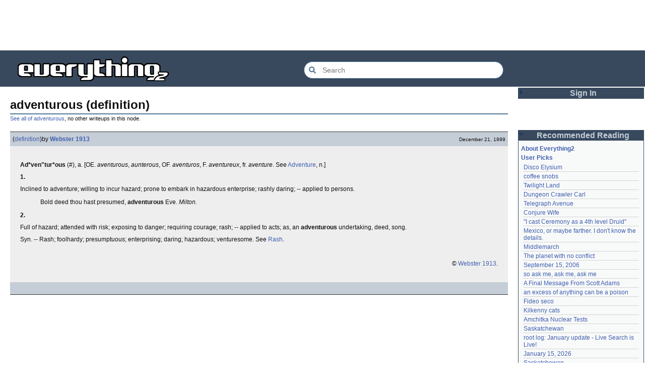

--- FILE ---
content_type: text/html; charset=utf-8
request_url: https://everything2.com/user/Webster+1913/writeups/adventurous
body_size: 5346
content:
<!DOCTYPE html>
<html lang="en">
<head>
<meta charset="utf-8">
<meta http-equiv="X-UA-Compatible" content="IE=Edge" />
<title>adventurous (definition)</title>
<link rel="stylesheet" id="basesheet" type="text/css" href="https://s3-us-west-2.amazonaws.com/deployed.everything2.com/52876c8dedddd7d1ad9bc363b417bf12931e865f/br/1973976.css" media="all">
<link rel="stylesheet" id="printsheet" type="text/css" href="https://s3-us-west-2.amazonaws.com/deployed.everything2.com/52876c8dedddd7d1ad9bc363b417bf12931e865f/br/2004473.css" media="print">
<base href="https://everything2.com">
<link rel="canonical" href="https://everything2.com/user/Webster%201913/writeups/adventurous">
<meta name="robots" content="index,follow">
<meta name="description" content="Ad*ven&amp;quot;tur*ous (#), a. &amp;amp;#91;OE. aventurous, aunterous, OF. aventuros, F. aventureux, fr. aventure. See Adventure, n.&amp;amp;#93; 1. Inclined to adventure; willing...">
<!-- Open Graph / Facebook -->
<meta property="og:type" content="article">
<meta property="og:url" content="https://everything2.com/user/Webster%201913/writeups/adventurous">
<meta property="og:title" content="adventurous (definition)">
<meta property="og:description" content="Ad*ven&amp;quot;tur*ous (#), a. &amp;amp;#91;OE. aventurous, aunterous, OF. aventuros, F. aventureux, fr. aventure. See Adventure, n.&amp;amp;#93; 1. Inclined to adventure; willing...">
<meta property="og:site_name" content="Everything2">
<meta property="article:published_time" content="1999-12-21 21:39:50">
<!-- Twitter -->
<meta name="twitter:card" content="summary">
<meta name="twitter:title" content="adventurous (definition)">
<meta name="twitter:description" content="Ad*ven&amp;quot;tur*ous (#), a. &amp;amp;#91;OE. aventurous, aunterous, OF. aventuros, F. aventureux, fr. aventure. See Adventure, n.&amp;amp;#93; 1. Inclined to adventure; willing...">
<link rel="icon" href="https://s3-us-west-2.amazonaws.com/deployed.everything2.com/52876c8dedddd7d1ad9bc363b417bf12931e865f/static/favicon.ico" type="image/vnd.microsoft.icon">
<!--[if lt IE 8]><link rel="shortcut icon" href="https://s3-us-west-2.amazonaws.com/deployed.everything2.com/52876c8dedddd7d1ad9bc363b417bf12931e865f/static/favicon.ico" type="image/x-icon"><![endif]-->
<link rel="alternate" type="application/atom+xml" title="Everything2 New Writeups" href="/node/ticker/New+Writeups+Atom+Feed">
<meta content="width=device-width,initial-scale=1.0,user-scalable=1" name="viewport">
<!-- Preconnect to external resources for faster loading -->
<link rel="preconnect" href="https://www.googletagmanager.com" crossorigin>
<link rel="dns-prefetch" href="https://www.googletagmanager.com">
<link rel="preconnect" href="https://www.google-analytics.com" crossorigin>
<link rel="dns-prefetch" href="https://www.google-analytics.com">
<link rel="preconnect" href="https://s3-us-west-2.amazonaws.com" crossorigin>
<link rel="dns-prefetch" href="https://s3-us-west-2.amazonaws.com">
<link rel="preconnect" href="https://pagead2.googlesyndication.com" crossorigin>
<link rel="dns-prefetch" href="https://pagead2.googlesyndication.com">
<link rel="preconnect" href="https://googleads.g.doubleclick.net" crossorigin>
<link rel="dns-prefetch" href="https://googleads.g.doubleclick.net">
<link rel="preconnect" href="https://tpc.googlesyndication.com" crossorigin>
<link rel="dns-prefetch" href="https://tpc.googlesyndication.com">
<script async src="https://www.googletagmanager.com/gtag/js?id=G-2GBBBF9ZDK"></script>
<script async src="https://pagead2.googlesyndication.com/pagead/js/adsbygoogle.js?client=ca-pub-0613380022572506" crossorigin="anonymous"></script>
<script type="application/ld+json">{"@context":"https://schema.org","@graph":[{"url":"https://everything2.com/","description":"Everything2 is a community for fiction, nonfiction, poetry, reviews, and more.","@id":"https://everything2.com/#website","@type":"WebSite","potentialAction":{"query-input":"required name=search_term_string","target":{"urlTemplate":"https://everything2.com/title/{search_term_string}","@type":"EntryPoint"},"@type":"SearchAction"},"name":"Everything2"},{"@type":"BreadcrumbList","itemListElement":[{"name":"Home","@type":"ListItem","item":"https://everything2.com/","position":1},{"@type":"ListItem","name":"adventurous","position":2,"item":"https://everything2.com/title/adventurous"},{"position":3,"name":"adventurous (definition)","@type":"ListItem"}]},{"description":"Ad*ven&quot;tur*ous (#), a. &amp;#91;OE. aventurous, aunterous, OF. aventuros, F. aventureux, fr. aventure. See Adventure, n.&amp;#93; 1. Inclined to adventure; willing...","isPartOf":{"@id":"https://everything2.com/user/Webster%201913/writeups/adventurous#webpage"},"publisher":{"@type":"Organization","name":"Everything2","url":"https://everything2.com/"},"@id":"https://everything2.com/user/Webster%201913/writeups/adventurous#article","author":{"name":"Webster 1913","@type":"Person","url":"https://everything2.com/user/Webster+1913"},"headline":"adventurous (definition)","datePublished":"1999-12-21 21:39:50","@type":"Article","url":"https://everything2.com/user/Webster%201913/writeups/adventurous","inLanguage":"en-US"},{"@id":"https://everything2.com/user/Webster%201913/writeups/adventurous#webpage","isPartOf":{"@id":"https://everything2.com/#website"},"description":"Ad*ven&quot;tur*ous (#), a. &amp;#91;OE. aventurous, aunterous, OF. aventuros, F. aventureux, fr. aventure. See Adventure, n.&amp;#93; 1. Inclined to adventure; willing...","@type":"WebPage","name":"adventurous (definition)","inLanguage":"en-US","mainEntity":{"@id":"https://everything2.com/user/Webster%201913/writeups/adventurous#article"},"url":"https://everything2.com/user/Webster%201913/writeups/adventurous"}]}</script>
</head>
<body class="writeuppage writeup" itemscope itemtype="http://schema.org/WebPage">
<!-- React renders entire page body -->
<div id="e2-react-page-root"></div>
<script id="nodeinfojson">e2 = {"lastCommit":"52876c8dedddd7d1ad9bc363b417bf12931e865f","lastnode_id":null,"guest":1,"staffpicks":[{"node_id":"1367846","title":"Somebody Blew Up America","type":"e2node"},{"type":"e2node","title":"Marketing plans for fish-scented deodorant","node_id":"525374"},{"type":"e2node","node_id":"655452","title":"I was a homeless bum"},{"type":"e2node","title":"She is in the heartbeat you hear around you, listen","node_id":"1240315"},{"node_id":"1493861","title":"Prosenoder's Cup 2003","type":"e2node"},{"type":"e2node","title":"The problem with normal people and computers","node_id":"804073"},{"type":"e2node","title":"Jane's Fighting Nodes","node_id":"593949"},{"title":"Fibonacci base","node_id":"746029","type":"e2node"},{"title":"etaoin shrdlu","node_id":"176763","type":"e2node"},{"type":"e2node","title":"Fedayeen Saddam","node_id":"1446153"},{"type":"e2node","node_id":"40003","title":"Steely Dan"},{"title":"The Joy Luck Fight Club","node_id":"905113","type":"e2node"},{"type":"e2node","node_id":"1088657","title":"The \"Fuck you, clown!\" story"},{"type":"e2node","node_id":"84215","title":"Samurai"},{"node_id":"903478","title":"Virginity Pledge","type":"e2node"}],"node":{"type":"writeup","createtime":945812390,"title":"adventurous (definition)","node_id":"180622"},"chatterbox":{"miniMessages":[],"showMessagesInChatterbox":1,"roomName":"outside","messages":[],"roomTopic":"Massive site change may have surfaced various issues. See: [root log: mid-December 2025: Writeup display overhaul], and report any problems. - Publication problems fixed. Thank you -[jaybonci|jb]"},"pageheader":{"parentLink":{"title":"adventurous","node_id":"113591","otherWriteupCount":0}},"user":{"editor":false,"node_id":"779713","chanop":false,"developer":true,"title":"Guest User","guest":true,"admin":false,"in_room":"0"},"nodeletorder":["sign_in","recommended_reading","new_writeups"],"assets_location":"https://s3-us-west-2.amazonaws.com/deployed.everything2.com/52876c8dedddd7d1ad9bc363b417bf12931e865f","use_local_assets":"0","hasMessagesNodelet":0,"reactPageMode":true,"coolnodes":[{"coolwriteups_id":2213195,"wu_author":"Dustyblue","writeupCooled":1,"parentNode":2213145,"parentTitle":"Disco Elysium","latest_cool":"2026-01-20 03:35:19"},{"parentNode":676472,"writeupCooled":1,"latest_cool":"2026-01-20 03:30:30","parentTitle":"coffee snobs","wu_author":"wertperch","coolwriteups_id":2213172},{"parentNode":2213194,"writeupCooled":1,"latest_cool":"2026-01-20 03:15:31","parentTitle":"Twilight Land","wu_author":"Dustyblue","coolwriteups_id":2213047},{"writeupCooled":1,"parentNode":2211490,"parentTitle":"Dungeon Crawler Carl","latest_cool":"2026-01-20 03:12:35","coolwriteups_id":2213193,"wu_author":"Dustyblue"},{"wu_author":"Glowing Fish","coolwriteups_id":2213191,"latest_cool":"2026-01-19 22:03:53","parentTitle":"Telegraph Avenue","parentNode":88301,"writeupCooled":2},{"latest_cool":"2026-01-19 21:08:14","parentTitle":"Conjure Wife","parentNode":1534051,"writeupCooled":1,"wu_author":"Dustyblue","coolwriteups_id":2213066},{"writeupCooled":4,"parentNode":701415,"parentTitle":"\"I cast Ceremony as a 4th level Druid\"","latest_cool":"2026-01-19 19:33:10","coolwriteups_id":701418,"wu_author":"lawnjart"},{"parentTitle":"Mexico, or maybe farther. I don't know the details.","latest_cool":"2026-01-19 19:06:34","writeupCooled":3,"parentNode":2151966,"coolwriteups_id":2213186,"wu_author":"panamaus"},{"coolwriteups_id":1520439,"wu_author":"mpwa","writeupCooled":3,"parentNode":386084,"parentTitle":"Middlemarch","latest_cool":"2026-01-19 12:45:46"},{"parentTitle":"The planet with no conflict","latest_cool":"2026-01-19 09:15:21","writeupCooled":2,"parentNode":2056747,"coolwriteups_id":2056702,"wu_author":"lizardinlaw"},{"latest_cool":"2026-01-19 09:08:58","parentTitle":"September 15, 2006","parentNode":1833558,"writeupCooled":4,"wu_author":"iceowl","coolwriteups_id":1833807},{"latest_cool":"2026-01-19 00:24:50","parentTitle":"so ask me, ask me, ask me","parentNode":2208285,"writeupCooled":2,"wu_author":"lilah june","coolwriteups_id":2208284},{"parentNode":2213187,"writeupCooled":3,"latest_cool":"2026-01-18 17:45:53","parentTitle":"A Final Message From Scott Adams","wu_author":"Pandeism Fish","coolwriteups_id":2213166},{"latest_cool":"2026-01-18 05:54:09","parentTitle":"an excess of anything can be a poison","parentNode":1091992,"writeupCooled":1,"wu_author":"katallen","coolwriteups_id":1092003},{"coolwriteups_id":1299621,"wu_author":"sbeitzel","writeupCooled":1,"parentNode":1299608,"parentTitle":"Fideo seco","latest_cool":"2026-01-18 00:05:42"},{"wu_author":"Webster 1913","coolwriteups_id":1916135,"latest_cool":"2026-01-17 17:19:57","parentTitle":"Kilkenny cats","parentNode":1252913,"writeupCooled":1},{"coolwriteups_id":1005953,"wu_author":"wertperch","writeupCooled":1,"parentNode":501062,"parentTitle":"Amchitka Nuclear Tests","latest_cool":"2026-01-17 05:04:36"},{"latest_cool":"2026-01-17 03:17:02","parentTitle":"Saskatchewan","parentNode":18573,"writeupCooled":6,"wu_author":"CanuckErrant","coolwriteups_id":1804862},{"wu_author":"jaybonci","coolwriteups_id":2213141,"latest_cool":"2026-01-17 02:40:53","parentTitle":"root log: January update - Live Search is Live!","parentNode":2213144,"writeupCooled":6},{"parentNode":2213170,"writeupCooled":6,"latest_cool":"2026-01-16 14:44:08","parentTitle":"January 15, 2026","wu_author":"Oolong","coolwriteups_id":2213165},{"coolwriteups_id":1324834,"wu_author":"Zarah","writeupCooled":5,"parentNode":18573,"parentTitle":"Saskatchewan","latest_cool":"2026-01-16 08:12:55"},{"parentTitle":"Row, row, row your boat","latest_cool":"2026-01-16 05:27:03","writeupCooled":2,"parentNode":944588,"coolwriteups_id":2213168,"wu_author":"Pandeism Fish"},{"parentNode":2204380,"writeupCooled":4,"latest_cool":"2026-01-16 02:33:33","parentTitle":"National Nothing Day","wu_author":"weroland","coolwriteups_id":2204381},{"wu_author":"anthropod","coolwriteups_id":1049287,"latest_cool":"2026-01-15 07:28:21","parentTitle":"jackfruit","parentNode":1021609,"writeupCooled":3},{"wu_author":"etouffee","coolwriteups_id":1522463,"latest_cool":"2026-01-14 06:29:57","parentTitle":"A consequence of actually feeling","parentNode":1522461,"writeupCooled":3},{"latest_cool":"2026-01-13 20:07:56","parentTitle":"Time cares for us not, though it carries us the path entire.","parentNode":2184246,"writeupCooled":1,"wu_author":"Auspice","coolwriteups_id":2213147},{"coolwriteups_id":1386815,"wu_author":"arieh","writeupCooled":2,"parentNode":1386808,"parentTitle":"First They Took Away Napster","latest_cool":"2026-01-13 16:18:02"},{"parentNode":1175379,"writeupCooled":10,"latest_cool":"2026-01-12 21:45:03","parentTitle":"The Nine Choirs of Angels","wu_author":"avjewe","coolwriteups_id":1029051},{"coolwriteups_id":2213143,"wu_author":"Jet-Poop","writeupCooled":4,"parentNode":2213142,"parentTitle":"Skurge the Executioner","latest_cool":"2026-01-12 20:34:53"},{"latest_cool":"2026-01-12 16:29:59","parentTitle":"root log: January 2026 - Mobile is live, themes resurrected","parentNode":2213156,"writeupCooled":3,"wu_author":"jaybonci","coolwriteups_id":2213155}],"recaptcha":{"enabled":true,"publicKey":"6LeF2BwsAAAAAMrkwFG7CXJmF6p0hV2swBxYfqc2"},"contentData":{"categories":[],"parent_categories":[],"user":{"is_admin":0,"coolsleft":0,"can_cool":0,"node_id":"779713","title":"Guest User","can_vote":0,"is_guest":1,"is_editor":0},"type":"writeup","writeup":{"doctext":"<p><b>Ad*ven\"tur*ous</b> (#), a. &#91;OE. <i>aventurous</i>, <i>aunterous</i>, OF. <i>aventuros</i>, F. <i>aventureux</i>, fr. <i>aventure</i>. See [Adventure], n.&#93; <p><b>1.</b> <p>Inclined to adventure; willing to incur hazard; prone to embark in hazardous enterprise; rashly daring; -- applied to persons.</p>\n\n<p><blockquote>Bold deed thou hast presumed, <b>adventurous</b> Eve.\n<i>Milton.</i></blockquote>\n\n<p><p><b>2.</b> <p>Full of hazard; attended with risk; exposing to danger; requiring courage; rash; -- applied to acts; <as>as, an <b>adventurous</b> undertaking, deed, song</as>.</p>\n\n<p><syn>Syn. -- Rash; foolhardy; presumptuous; enterprising; daring; hazardous; venturesome. See [Rash].</syn>\n\n<p>\n&nbsp;\n\n<p align=\"right\"><font size=1>&copy; [Webster 1913].</font>","createtime":"1999-12-21T21:39:50Z","author":{"lasttime":"2014-08-04T01:09:46Z","node_id":176726,"title":"Webster 1913","is_bot":1,"type":"user","hidelastseen":0},"node_id":180622,"title":"adventurous (definition)","writeuptype":"definition","type":"writeup","publishtime":"1999-12-21T21:39:50Z"}},"newWriteups":[{"is_log":false,"is_junk":false,"writeuptype":"thing","node_id":"2213195","notnew":false,"title":"Disco Elysium (thing)","parent":{"node_id":2213145,"title":"Disco Elysium","type":"e2node"},"author":{"node_id":2068077,"title":"Dustyblue","type":"user"}},{"is_junk":false,"writeuptype":"thing","is_log":false,"author":{"title":"wertperch","node_id":958245,"type":"user"},"title":"coffee snobs (thing)","parent":{"title":"coffee snobs","node_id":676472,"type":"e2node"},"notnew":false,"node_id":"2213172"},{"author":{"node_id":2068077,"title":"Dustyblue","type":"user"},"notnew":false,"node_id":"2213047","parent":{"title":"Twilight Land","node_id":2213194,"type":"e2node"},"title":"Twilight Land (thing)","is_log":false,"writeuptype":"thing","is_junk":false},{"node_id":"2213193","notnew":false,"parent":{"title":"Dungeon Crawler Carl","node_id":2211490,"type":"e2node"},"title":"Dungeon Crawler Carl (thing)","author":{"type":"user","node_id":2068077,"title":"Dustyblue"},"is_log":false,"writeuptype":"thing","is_junk":false},{"is_junk":false,"writeuptype":"thing","is_log":false,"author":{"type":"user","title":"Dustyblue","node_id":2068077},"title":"Conjure Wife (thing)","parent":{"type":"e2node","title":"Conjure Wife","node_id":1534051},"notnew":false,"node_id":"2213066"},{"title":"Telegraph Avenue (review)","parent":{"type":"e2node","title":"Telegraph Avenue","node_id":88301},"node_id":"2213191","notnew":false,"author":{"title":"Glowing Fish","node_id":977360,"type":"user"},"is_junk":false,"writeuptype":"review","is_log":false},{"is_log":false,"is_junk":false,"writeuptype":"personal","author":{"node_id":983517,"title":"panamaus","type":"user"},"node_id":"2213186","notnew":false,"parent":{"node_id":2151966,"title":"Mexico, or maybe farther. I don't know the details.","type":"e2node"},"title":"Mexico, or maybe farther. I don't know the details. (personal)"},{"writeuptype":"essay","is_junk":false,"is_log":true,"author":{"node_id":1269886,"title":"iceowl","type":"user"},"title":"September 15, 2006 (essay)","parent":{"node_id":1833558,"title":"September 15, 2006","type":"e2node"},"notnew":false,"node_id":"1833807"},{"writeuptype":"thing","is_junk":false,"is_log":false,"title":"A Final Message From Scott Adams (thing)","parent":{"type":"e2node","title":"A Final Message From Scott Adams","node_id":2213187},"notnew":false,"node_id":"2213166","author":{"type":"user","node_id":1902455,"title":"Pandeism Fish"}},{"author":{"type":"user","node_id":1505883,"title":"savpixie"},"notnew":false,"node_id":"2213182","parent":{"type":"e2node","title":"Hotworx","node_id":2213184},"title":"Hotworx (place)","is_log":false,"writeuptype":"place","is_junk":false},{"author":{"node_id":5988,"title":"Sylvar","type":"user"},"node_id":"2213173","notnew":false,"parent":{"node_id":2213144,"title":"root log: January update - Live Search is Live!","type":"e2node"},"title":"root log: January update - Live Search is Live! (thing)","is_log":true,"is_junk":false,"writeuptype":"thing"},{"author":{"title":"Pandeism Fish","node_id":1902455,"type":"user"},"title":"Row, row, row your boat (thing)","parent":{"type":"e2node","node_id":944588,"title":"Row, row, row your boat"},"node_id":"2213168","notnew":false,"is_junk":false,"writeuptype":"thing","is_log":false},{"writeuptype":"log","is_junk":false,"is_log":true,"author":{"node_id":1017738,"title":"Oolong","type":"user"},"parent":{"type":"e2node","node_id":2213170,"title":"January 15, 2026"},"title":"January 15, 2026 (log)","notnew":false,"node_id":"2213165"},{"is_log":false,"is_junk":false,"writeuptype":"idea","node_id":"2213039","notnew":false,"title":"Emotive Conjugation (idea)","parent":{"title":"Emotive Conjugation","node_id":2212393,"type":"e2node"},"author":{"type":"user","node_id":3473,"title":"teleny"}},{"author":{"node_id":958245,"title":"wertperch","type":"user"},"notnew":false,"node_id":"2213158","parent":{"node_id":98029,"title":"Black Coffee","type":"e2node"},"title":"Black Coffee (thing)","is_log":false,"writeuptype":"thing","is_junk":false},{"is_log":false,"writeuptype":"opinion","is_junk":false,"author":{"title":"passalidae","node_id":2178478,"type":"user"},"node_id":"2213160","notnew":false,"parent":{"node_id":2213161,"title":"the blurry boundary between immersion and obsession","type":"e2node"},"title":"the blurry boundary between immersion and obsession (opinion)"},{"is_log":true,"writeuptype":"thing","is_junk":false,"notnew":false,"node_id":"2213155","parent":{"type":"e2node","node_id":2213156,"title":"root log: January 2026 - Mobile is live, themes resurrected"},"title":"root log: January 2026 - Mobile is live, themes resurrected (thing)","author":{"type":"user","node_id":459692,"title":"jaybonci"}},{"is_log":false,"writeuptype":"review","is_junk":false,"author":{"type":"user","title":"Glowing Fish","node_id":977360},"notnew":false,"node_id":"2213153","parent":{"title":"A Woman's Story","node_id":2213152,"type":"e2node"},"title":"A Woman's Story (review)"},{"author":{"type":"user","title":"Auspice","node_id":1866071},"notnew":false,"node_id":"2213147","parent":{"node_id":2184246,"title":"Time cares for us not, though it carries us the path entire.","type":"e2node"},"title":"Time cares for us not, though it carries us the path entire. (personal)","is_log":false,"writeuptype":"personal","is_junk":false},{"writeuptype":"log","is_junk":false,"is_log":true,"title":"root log: January update - Live Search is Live! (log)","parent":{"title":"root log: January update - Live Search is Live!","node_id":2213144,"type":"e2node"},"node_id":"2213141","notnew":false,"author":{"node_id":459692,"title":"jaybonci","type":"user"}},{"is_log":false,"writeuptype":"person","is_junk":false,"notnew":false,"node_id":"2213143","parent":{"title":"Skurge the Executioner","node_id":2213142,"type":"e2node"},"title":"Skurge the Executioner (person)","author":{"node_id":6339,"title":"Jet-Poop","type":"user"}},{"is_junk":false,"writeuptype":"poetry","is_log":false,"parent":{"node_id":1905443,"title":"notes written by hand","type":"e2node"},"title":"notes written by hand (poetry)","node_id":"2213139","notnew":false,"author":{"node_id":1866071,"title":"Auspice","type":"user"}},{"is_junk":false,"writeuptype":"review","is_log":false,"author":{"type":"user","title":"Glowing Fish","node_id":977360},"parent":{"type":"e2node","node_id":2213137,"title":"In Chancery"},"title":"In Chancery (review)","node_id":"2213138","notnew":false},{"is_log":false,"is_junk":false,"writeuptype":"poetry","notnew":false,"node_id":"2213124","title":"Sor Juana (poetry)","parent":{"type":"e2node","title":"Sor Juana","node_id":2213122},"author":{"type":"user","title":"BookReader","node_id":1681230}},{"author":{"type":"user","node_id":2178478,"title":"passalidae"},"notnew":false,"node_id":"2213129","title":"How to safely ship a trading card (how-to)","parent":{"type":"e2node","title":"How to safely ship a trading card","node_id":2213130},"is_log":false,"writeuptype":"how-to","is_junk":false},{"is_log":false,"is_junk":false,"writeuptype":"poetry","author":{"type":"user","title":"lilah june","node_id":2201248},"notnew":false,"node_id":"2213006","parent":{"title":"No, I don't miss you","node_id":2213119,"type":"e2node"},"title":"No, I don't miss you (poetry)"},{"is_junk":false,"writeuptype":"review","is_log":false,"parent":{"title":"Tales of Paranoia","node_id":2213117,"type":"e2node"},"title":"Tales of Paranoia (review)","notnew":false,"node_id":"2213114","author":{"type":"user","node_id":1455010,"title":"JD"}},{"is_log":true,"is_junk":false,"writeuptype":"log","author":{"title":"avebiewa","node_id":2197862,"type":"user"},"node_id":"2213116","notnew":false,"title":"January 6, 2026 (log)","parent":{"title":"January 6, 2026","node_id":2213113,"type":"e2node"}},{"title":"root log: January 2026 (thing)","parent":{"node_id":2213093,"title":"root log: January 2026","type":"e2node"},"notnew":false,"node_id":"2213103","author":{"title":"jaybonci","node_id":459692,"type":"user"},"writeuptype":"thing","is_junk":false,"is_log":true},{"is_log":false,"writeuptype":"dream","is_junk":false,"notnew":false,"node_id":"2213104","title":"Venezuela (dream)","parent":{"title":"Venezuela","node_id":30088,"type":"e2node"},"author":{"type":"user","node_id":2208334,"title":"Peaceful Chicken"}},{"parent":{"type":"e2node","title":"root log: December 2025","node_id":2212850},"title":"root log: December 2025 (thing)","notnew":false,"node_id":"2213100","author":{"type":"user","node_id":838342,"title":"Milen"},"writeuptype":"thing","is_junk":false,"is_log":true},{"author":{"type":"user","node_id":2178478,"title":"passalidae"},"title":"January 1, 2026 (log)","parent":{"title":"January 1, 2026","node_id":2213091,"type":"e2node"},"node_id":"2213095","notnew":false,"writeuptype":"log","is_junk":false,"is_log":true},{"is_log":false,"writeuptype":"review","is_junk":false,"node_id":"2213094","notnew":false,"title":"A Fire Upon the Deep (review)","parent":{"node_id":515968,"title":"A Fire Upon the Deep","type":"e2node"},"author":{"type":"user","node_id":977360,"title":"Glowing Fish"}},{"is_junk":false,"writeuptype":"fiction","is_log":false,"author":{"type":"user","node_id":1252419,"title":"gate"},"title":"And it's one more good thing that will never be again (fiction)","parent":{"type":"e2node","title":"And it's one more good thing that will never be again","node_id":748951},"node_id":"2213090","notnew":false},{"author":{"node_id":4586,"title":"Pseudo_Intellectual","type":"user"},"notnew":false,"node_id":"2213088","parent":{"type":"e2node","title":"Was Inspector Dangerfuck the first webcomic?","node_id":2213087},"title":"Was Inspector Dangerfuck the first webcomic? (opinion)","is_log":false,"writeuptype":"opinion","is_junk":false},{"node_id":"2213083","notnew":false,"title":"The Pottersville Christmas Interloper (fiction)","parent":{"type":"e2node","node_id":2213084,"title":"The Pottersville Christmas Interloper"},"author":{"title":"artman2003","node_id":1489024,"type":"user"},"is_log":false,"writeuptype":"fiction","is_junk":false},{"is_junk":false,"writeuptype":"thing","is_log":false,"parent":{"title":"Hell, but for chickens","node_id":2213078,"type":"e2node"},"title":"Hell, but for chickens (thing)","notnew":false,"node_id":"2213077","author":{"title":"Pandeism Fish","node_id":1902455,"type":"user"}},{"is_log":false,"is_junk":false,"writeuptype":"how-to","notnew":false,"node_id":"2213072","title":"tips for making stronger coffee (how-to)","parent":{"type":"e2node","title":"tips for making stronger coffee","node_id":2213073},"author":{"type":"user","node_id":2178478,"title":"passalidae"}},{"is_log":false,"is_junk":false,"writeuptype":"thing","author":{"type":"user","node_id":3473,"title":"teleny"},"notnew":false,"node_id":"2213063","title":"Yogi Berra","parent":{"type":"e2node","title":"Yogi Berra","node_id":157373}}],"display_prefs":{"rtn_hideedc":0,"rtn_hidecwu":0,"nw_nojunk":false,"edn_hideutil":0,"num_newwus":"10","vit_hidelist":0,"vit_hidenodeinfo":0,"vit_hidenodeutil":0,"vit_hidemisc":0,"vit_hidemaintenance":0,"rtn_hidenws":0,"edn_hideedev":0},"title":"adventurous (definition)","architecture":"aarch64","node_id":"180622","developerNodelet":{},"nodetype":"writeup"}</script>
<script src="https://s3-us-west-2.amazonaws.com/deployed.everything2.com/52876c8dedddd7d1ad9bc363b417bf12931e865f/br/main.bundle.js" type="text/javascript"></script>
</body>
</html>


--- FILE ---
content_type: text/html; charset=utf-8
request_url: https://www.google.com/recaptcha/api2/aframe
body_size: 265
content:
<!DOCTYPE HTML><html><head><meta http-equiv="content-type" content="text/html; charset=UTF-8"></head><body><script nonce="6k7o1oUezSp9d5MRroBvQg">/** Anti-fraud and anti-abuse applications only. See google.com/recaptcha */ try{var clients={'sodar':'https://pagead2.googlesyndication.com/pagead/sodar?'};window.addEventListener("message",function(a){try{if(a.source===window.parent){var b=JSON.parse(a.data);var c=clients[b['id']];if(c){var d=document.createElement('img');d.src=c+b['params']+'&rc='+(localStorage.getItem("rc::a")?sessionStorage.getItem("rc::b"):"");window.document.body.appendChild(d);sessionStorage.setItem("rc::e",parseInt(sessionStorage.getItem("rc::e")||0)+1);localStorage.setItem("rc::h",'1768881914793');}}}catch(b){}});window.parent.postMessage("_grecaptcha_ready", "*");}catch(b){}</script></body></html>

--- FILE ---
content_type: application/javascript
request_url: https://s3-us-west-2.amazonaws.com/deployed.everything2.com/52876c8dedddd7d1ad9bc363b417bf12931e865f/br/main.bundle.js
body_size: 226990
content:
/*! For license information please see main.bundle.js.LICENSE.txt */
(()=>{var e,t={38:(e,t,n)=>{"use strict";var r=n(5072),o=n.n(r),i=n(7825),a=n.n(i),s=n(7659),l=n.n(s),c=n(5056),u=n.n(c),d=n(540),p=n.n(d),h=n(1113),f=n.n(h),m=n(5119),g={};g.styleTagTransform=f(),g.setAttributes=u(),g.insert=l().bind(null,"head"),g.domAPI=a(),g.insertStyleElement=p(),o()(m.A,g),m.A&&m.A.locals&&m.A.locals},239:(e,t,n)=>{"use strict";n.d(t,{D:()=>h,h6:()=>c});var r=n(9418),o=n(852);const i={b:[],strong:[],i:[],em:[],u:[],s:[],strike:[],del:[],ins:[],big:[],small:[],sub:[],sup:[],tt:[],kbd:[],code:[],samp:[],var:[],cite:[],q:["cite"],p:["align"],br:[],hr:["width"],pre:[],blockquote:["cite"],center:[],h2:["align"],h3:["align"],h4:["align"],h5:["align"],h6:["align"],ul:["type"],ol:["type","start"],li:[],dl:[],dt:[],dd:[],table:["cellpadding","border","cellspacing","cols","frame","width"],caption:[],thead:[],tbody:[],tr:["align","valign"],th:["rowspan","colspan","align","valign","height","width"],td:["rowspan","colspan","align","valign","height","width"],abbr:["lang","title"],acronym:["lang","title"]},a=Object.keys(i),s=[...new Set([...Object.values(i).flat(),"class"])],l={ALLOWED_TAGS:a,ALLOWED_ATTR:s,ALLOW_DATA_ATTR:!1,ALLOW_UNKNOWN_PROTOCOLS:!1,RETURN_DOM:!1,RETURN_DOM_FRAGMENT:!1,RETURN_TRUSTED_TYPE:!1,WHOLE_DOCUMENT:!1,SANITIZE_DOM:!0};function c(e){if(!e)return"";if(/<\/?p[ >]/i.test(e)||/<br/i.test(e))return e;const t=["pre","ol","ul","dl","table"],n="\x3c!-- e2-newline-placeholder --\x3e";let r=e;for(const e of t){const t=new RegExp(`(<${e}[^>]*>)([\\s\\S]*?)(<\\/${e}>)`,"gi");r=r.replace(t,(e,t,r,o)=>t+r.replace(/\n/g,n)+o)}r=r.replace(/^\s+/,"").replace(/\s+$/,""),r=r.replace(/\n/g,"<br>"),r=r.replace(/\s*<br>\s*<br>/g,"</p>\n\n<p>"),r="<p>"+r+"</p>";const o="pre|center|li|ol|ul|h1|h2|h3|h4|h5|h6|blockquote|dd|dt|dl|p|table|td|tr|th|tbody|thead",i=new RegExp(`<p><(${o})`,"gi"),a=new RegExp(`</(${o})></p>`,"gi");return r=r.replace(i,"<$1"),r=r.replace(a,"</$1>"),r=r.replace(new RegExp(n,"g"),"\n"),r}const u="E2RAWLBRACKET",d="E2RAWRBRACKET";function p(e,t={}){const{parseLinks:n=!0,reportIssues:s=!1}=t,c=[];if(!e)return{html:"",issues:c};let p=function(e){return e?e.replace(/<h1>/gi,'<h2 class="user-h1">').replace(/<h1\s+/gi,'<h2 class="user-h1" ').replace(/<\/h1>/gi,"</h2>"):e}(e);p=p.replace(/&#91;/g,u).replace(/&#93;/g,d),s&&(r.A.addHook("uponSanitizeElement",(e,t)=>{t.tagName&&!a.includes(t.tagName)&&c.push({type:"unsupported_tag",tag:t.tagName})}),r.A.addHook("uponSanitizeAttribute",(e,t)=>{const n=e.tagName?.toLowerCase();t.attrName&&n&&((i[n]||[]).includes(t.attrName)||"class"===t.attrName||c.push({type:"unsupported_attribute",tag:n,attr:t.attrName}))}));let h=r.A.sanitize(p,l);return s&&r.A.removeAllHooks(),n&&(f=h,h=(0,o.VI)(f)),h=h.replace(new RegExp(u,"g"),"[").replace(new RegExp(d,"g"),"]"),{html:h,issues:c};var f}function h(e,t={}){const{applyBreakTags:n=!0,...r}=t;let o=e;return n&&(o=c(e)),p(o,{parseLinks:!0,...r})}},312:(e,t,n)=>{"use strict";Object.defineProperty(t,"__esModule",{value:!0});var r,o=(r=n(1720))&&r.__esModule?r:{default:r};t.default=o.default,e.exports=t.default},384:(e,t,n)=>{"use strict";n.d(t,{A:()=>i});var r=n(6540),o=n(6012);const i=({isOpen:e,onClose:t,replyTo:n,onSend:i,initialReplyAll:a=!1,initialMessage:s="",sendAsUser:l=null,accessibleBots:c=[],currentUser:u=null,onSendAsChange:d=null})=>{const[p,h]=(0,r.useState)(""),[f,m]=(0,r.useState)(""),[g,y]=(0,r.useState)(!1),[v,b]=(0,r.useState)(!1),[w,k]=(0,r.useState)(null),[E,C]=(0,r.useState)(null),S=(0,r.useRef)(null),[x,N]=(0,r.useState)([]),[_,M]=(0,r.useState)(!1),[T,O]=(0,r.useState)(-1),z=(0,r.useRef)(null),A=(0,r.useRef)(null);(0,r.useEffect)(()=>{e&&(n?(m(n.author_user.title),y(a)):(m(""),y(!1)),h(s||""),k(null),C(null),b(!1),N([]),M(!1),O(-1),setTimeout(()=>{!n&&A.current?A.current.focus():S.current&&(S.current.focus(),s&&S.current.setSelectionRange(s.length,s.length))},100))},[e,n,a,s]);const R=(0,r.useCallback)(async e=>{if(e.length<2)return N([]),void M(!1);try{const t=await fetch(`/api/node_search?q=${encodeURIComponent(e)}&scope=message_recipients&limit=10`),n=await t.json();n.success&&n.results&&(N(n.results),M(n.results.length>0),O(-1))}catch(e){console.error("Recipient search failed:",e),N([])}},[]),L=(0,r.useCallback)(e=>{const t=e.target.value;m(t),z.current&&clearTimeout(z.current),z.current=setTimeout(()=>{R(t.trim())},200)},[R]),D=(0,r.useCallback)(e=>{m(e.title),N([]),M(!1),O(-1),setTimeout(()=>{S.current&&S.current.focus()},50)},[]),I=(0,r.useCallback)(e=>{_&&0!==x.length&&("ArrowDown"===e.key?(e.preventDefault(),O(e=>e<x.length-1?e+1:e)):"ArrowUp"===e.key?(e.preventDefault(),O(e=>e>0?e-1:-1)):"Enter"===e.key&&T>=0?(e.preventDefault(),D(x[T])):"Escape"===e.key&&(N([]),M(!1),O(-1)))},[_,x,T,D]);(0,r.useEffect)(()=>{const t=e=>{A.current&&!A.current.parentElement.contains(e.target)&&M(!1)};if(e)return document.addEventListener("mousedown",t),()=>document.removeEventListener("mousedown",t)},[e]);const P=()=>{v||t()},$=()=>{y(!g)};if(!e)return null;const F=p.length,B=F>512,H=F>460.8,j=n&&n.for_usergroup&&n.for_usergroup.node_id>0,V=c&&c.length>0&&u&&d,U=V?[{node_id:u.node_id,title:u.title,isCurrentUser:!0},...c]:[],W=l||(u?u.node_id:null),K="message-modal-char-count"+(B?" message-modal-char-count--over":H?" message-modal-char-count--near":"");return r.createElement("div",{className:"message-modal-overlay"},r.createElement("div",{className:"message-modal"},r.createElement("div",{className:"message-modal-header"},r.createElement("h3",{className:"message-modal-title"},n?g?"Reply All":"Reply":"New Message"),r.createElement("button",{onClick:P,disabled:v,className:"message-modal-close"},"×")),r.createElement("form",{onSubmit:async e=>{if(e.preventDefault(),p.trim())if(p.length>512)k("Message exceeds 512 character limit");else if(f.trim()||n){b(!0),k(null),C(null);try{let e=f;n&&(e=g&&n.for_usergroup&&n.for_usergroup.title?n.for_usergroup.title:n.author_user.title);const r=await i(e,p.trim());!0===r||r?.success?r?.warning?(C(r.warning),b(!1)):t():(k("Failed to send message. Please try again."),b(!1))}catch(e){k(e.message||"Failed to send message"),b(!1)}}else k("Please specify a recipient");else k("Message cannot be empty")}},V&&r.createElement("div",{className:"message-modal-field"},r.createElement("label",{className:"message-modal-label"},"Send as:"),r.createElement("div",{className:"message-modal-sendas"},r.createElement("select",{value:W,onChange:e=>{const t=parseInt(e.target.value,10);d&&d(t===u.node_id?null:t)},disabled:v,className:"message-modal-sendas-select"},U.map(e=>r.createElement("option",{key:e.node_id,value:e.node_id},e.title,e.isCurrentUser?" (yourself)":""))),l&&l!==u?.node_id&&r.createElement("span",{className:"message-modal-sendas-hint"},"Sending as bot"))),r.createElement("div",{className:"message-modal-field"},r.createElement("label",{className:"message-modal-label"},"To:"),n?r.createElement("div",{className:"message-modal-recipient-display"},g?r.createElement(r.Fragment,null,r.createElement(o.A,{type:"usergroup",title:n.for_usergroup.title}),j&&r.createElement("button",{type:"button",onClick:$,disabled:v,className:"message-modal-toggle-btn"},"Switch to individual reply")):r.createElement(r.Fragment,null,r.createElement(o.A,{type:n.author_user.type,title:n.author_user.title}),j&&r.createElement("button",{type:"button",onClick:$,disabled:v,className:"message-modal-toggle-btn"},"Switch to reply all"))):r.createElement("div",{style:{position:"relative"}},r.createElement("input",{ref:A,type:"text",value:f,onChange:L,onKeyDown:I,onFocus:()=>x.length>0&&M(!0),disabled:v,placeholder:"Username or usergroup name",autoComplete:"off",className:"message-modal-input"}),_&&x.length>0&&r.createElement("div",{className:"message-modal-autocomplete"},x.map((e,t)=>r.createElement("div",{key:e.node_id,onClick:()=>D(e),onMouseEnter:()=>O(t),className:"message-modal-suggestion"+(t===T?" message-modal-suggestion--selected":"")},r.createElement("span",{className:"message-modal-suggestion-icon "+("usergroup"===e.type?"message-modal-suggestion-icon--group":"message-modal-suggestion-icon--user")},"usergroup"===e.type?"👥":"👤"),r.createElement("span",{className:"message-modal-suggestion-title"+("usergroup"===e.type?" message-modal-suggestion-title--group":"")},e.title),"usergroup"===e.type&&r.createElement("span",{className:"message-modal-suggestion-badge"},"group"),e.alias&&r.createElement("span",{className:"message-modal-suggestion-alias"},"via ",e.alias)))))),r.createElement("div",{className:"message-modal-field"},r.createElement("label",{className:"message-modal-label"},"Message:"),r.createElement("textarea",{id:"message-modal-compose-textarea",ref:S,value:p,onChange:e=>h(e.target.value),disabled:v,rows:8,placeholder:"Type your message here...",className:"message-modal-textarea"+(B?" message-modal-textarea--error":"")}),r.createElement("div",{className:K},F," / ",512," characters")),w&&r.createElement("div",{className:"message-modal-error"},w),E&&r.createElement("div",{className:"message-modal-warning"},E),r.createElement("div",{className:"message-modal-actions"},r.createElement("button",{type:"button",onClick:P,disabled:v,className:"message-modal-btn message-modal-btn--cancel"},"Cancel"),r.createElement("button",{type:"submit",disabled:v||B||!p.trim(),className:"message-modal-btn message-modal-btn--send"},v?"Sending...":"Send Message")))))}},411:(e,t,n)=>{var r;!function(){"use strict";var o=!("undefined"==typeof window||!window.document||!window.document.createElement),i={canUseDOM:o,canUseWorkers:"undefined"!=typeof Worker,canUseEventListeners:o&&!(!window.addEventListener&&!window.attachEvent),canUseViewport:o&&!!window.screen};void 0===(r=function(){return i}.call(t,n,t,e))||(e.exports=r)}()},426:(e,t,n)=>{"use strict";n.d(t,{A:()=>o});var r=n(6540);const o=({display:e="Log Out",style:t})=>r.createElement("a",{href:"/node/superdoc/login?op=logout",onClick:e=>{document.cookie="userpass=; expires=Thu, 01 Jan 1970 00:00:00 UTC; path=/;"},style:{cursor:"pointer",...t}},e)},518:(e,t,n)=>{"use strict";n.d(t,{H0:()=>i,gN:()=>a,ss:()=>o});const r=new Set,o=async(e,t,n={},o=null)=>{const i=`${e}:${t}:${n.request_url||n.url||""}`;if(r.has(i))return!1;r.add(i),setTimeout(()=>r.delete(i),5e3);try{const r=(()=>{if("undefined"==typeof window||!window.e2)return null;try{const e=window.e2,t=e.user?{node_id:e.user.node_id,title:e.user.title,guest:e.user.guest}:null;let n=null;return e.contentData&&(n={type:e.contentData.type,node_id:e.contentData.node_id,title:e.contentData.title},e.contentData.writeups&&(n.writeup_count=e.contentData.writeups.length),e.contentData.draft_id&&(n.draft_id=e.contentData.draft_id),e.contentData.error&&(n.error=e.contentData.error)),{user:t,contentData:n,reactPageMode:e.reactPageMode,pageError:e.pageError||null}}catch(e){return{extraction_error:e.message}}})(),i={error_type:e,message:String(t).substring(0,2e3),context:{url:window.location.href,...n,page_state:r},user_agent:navigator.userAgent};if(o)i.stack=String(o).substring(0,4e3);else try{const e=new Error("Stack capture").stack.split("\n").slice(2);i.stack=e.join("\n").substring(0,4e3)}catch{}const a=JSON.stringify(i);return"hidden"===document.visibilityState&&navigator.sendBeacon?navigator.sendBeacon("/api/client_errors",a):await fetch("/api/client_errors",{method:"POST",headers:{"Content-Type":"application/json"},body:a,credentials:"same-origin",keepalive:!0}),!0}catch(e){return console.error("Failed to report client error:",e),!1}},i=async(e,t={},n="making request")=>{try{const r=await fetch(e,t);if(!r.ok){let i="";try{i=await r.clone().text(),i=i.substring(0,500)}catch{i="(could not read response body)"}o("api_error",`HTTP ${r.status}: ${r.statusText}`,{action:n,request_url:e,request_method:t.method||"GET",response_status:r.status,response_body:i})}return r}catch(r){throw o("network_error",r.message,{action:n,request_url:e,request_method:t.method||"GET"},r.stack),r}},a=()=>{"undefined"!=typeof window&&(window.reportClientError=o),window.addEventListener("unhandledrejection",e=>{const t=e.reason,n=t?.message||String(t);o("js_error",`Unhandled rejection: ${n}`,{action:"unhandled promise rejection"},t?.stack||null)}),window.addEventListener("error",e=>{e.filename&&!e.filename.includes(window.location.origin)||o("js_error",e.message,{action:"global error",source_file:e.filename,line:e.lineno,column:e.colno},e.error?.stack)})}},540:e=>{"use strict";e.exports=function(e){var t=document.createElement("style");return e.setAttributes(t,e.attributes),e.insert(t,e.options),t}},603:(e,t,n)=>{"use strict";n.d(t,{al:()=>s});var r=n(6540);const o=767,i=991,a={mobile:`(max-width: ${o}px)`,tablet:`(min-width: ${o+1}px) and (max-width: ${i}px)`,desktop:`(min-width: ${i+1}px)`},s=()=>(e=>{const[t,n]=(0,r.useState)(()=>"undefined"!=typeof window&&window.matchMedia(e).matches);return(0,r.useEffect)(()=>{if("undefined"==typeof window)return;const t=window.matchMedia(e),r=e=>n(e.matches);return n(t.matches),t.addEventListener("change",r),()=>t.removeEventListener("change",r)},[e]),t})(a.mobile)},649:(e,t,n)=>{"use strict";n.d(t,{A:()=>i});var r=n(6540),o=n(6012);const i=({onSuccess:e,onError:t,compact:n=!1,nodelet:i=!1,showForgotPassword:a=!0,showSignUpLink:s=!0,autoFocus:l=!0,loginMessage:c=""})=>{const[u,d]=(0,r.useState)(""),[p,h]=(0,r.useState)(""),[f,m]=(0,r.useState)(!0),[g,y]=(0,r.useState)(!1),[v,b]=(0,r.useState)(""),w=async n=>{n.preventDefault(),b(""),y(!0);try{const n={username:u,passwd:p};f&&(n.expires="+1y");const r=await fetch("/api/sessions/create",{method:"POST",headers:{"Content-Type":"application/json"},credentials:"same-origin",body:JSON.stringify(n)});if(r.ok){e&&e({username:u});const t=new URL(window.location.href);t.searchParams.has("op")?(t.searchParams.delete("op"),window.location.href=t.toString()):window.location.reload()}else if(403===r.status){const e="Invalid username or password";b(e),t&&t(e)}else{const e="Login failed. Please try again.";b(e),t&&t(e)}}catch(e){const n="Connection error. Please try again.";b(n),t&&t(n)}finally{y(!1)}};return n?r.createElement("form",{onSubmit:w,className:"login-form-compact"},v&&r.createElement("div",{className:"login-error"},v),r.createElement("input",{type:"text",placeholder:"Username",value:u,onChange:e=>d(e.target.value),required:!0,autoComplete:"username",autoFocus:l,className:"login-input"}),r.createElement("input",{type:"password",placeholder:"Password",value:p,onChange:e=>h(e.target.value),required:!0,autoComplete:"current-password",className:"login-input"}),r.createElement("label",{className:"login-checkbox-label-compact"},r.createElement("input",{type:"checkbox",checked:f,onChange:e=>m(e.target.checked)}),r.createElement("span",null,"Remember me")),r.createElement("button",{type:"submit",disabled:g,className:"login-btn"},g?"Logging in...":"Log In"),a&&r.createElement("a",{href:"/title/Reset%20Password",className:"login-forgot-link"},"Forgot password?")):i?r.createElement(r.Fragment,null,r.createElement("form",{onSubmit:w,className:"login-form-nodelet"},(v||c)&&r.createElement("div",{className:"login-error"},v||c),r.createElement("div",{className:"login-field"},r.createElement("label",{htmlFor:"signin_user",className:"login-label"},"Login"),r.createElement("input",{type:"text",id:"signin_user",name:"user",value:u,onChange:e=>d(e.target.value),maxLength:"20",tabIndex:"1",autoComplete:"username",autoFocus:l,required:!0,className:"login-input"})),r.createElement("div",{className:"login-field"},r.createElement("label",{htmlFor:"signin_passwd",className:"login-label"},"Password"),r.createElement("input",{type:"password",id:"signin_passwd",name:"passwd",value:p,onChange:e=>h(e.target.value),maxLength:"240",tabIndex:"2",autoComplete:"current-password",required:!0,className:"login-input"})),r.createElement("div",{className:"login-field"},r.createElement("label",{htmlFor:"signin_expires",className:"login-checkbox-label"},r.createElement("input",{type:"checkbox",id:"signin_expires",name:"expires",tabIndex:"3",checked:f,onChange:e=>m(e.target.checked)}),r.createElement("span",null,"Remember me"))),r.createElement("button",{type:"submit",disabled:g,tabIndex:"4",className:"login-btn"},g?"Logging in...":"Login")),r.createElement("div",{className:"login-form-nodelet-links"},a&&r.createElement("div",null,r.createElement(o.A,{title:"Reset password",type:"superdoc",display:"Lost password?"})),s&&r.createElement("div",null,r.createElement(o.A,{title:"Sign Up",type:"superdoc",display:"Create an account"})),r.createElement("div",{className:"login-help-text"},"Need help? ",r.createElement("a",{href:"mailto:accounthelp@everything2.com",className:"login-help-link"},"accounthelp@everything2.com")))):r.createElement("form",{onSubmit:w,className:"login-form-full"},v&&r.createElement("p",{className:"login-error"},v),r.createElement("div",{className:"login-field"},r.createElement("label",{className:"login-field-row"},r.createElement("span",{className:"login-field-label"},"Username:"),r.createElement("input",{type:"text",value:u,onChange:e=>d(e.target.value),autoComplete:"username",autoFocus:l,className:"login-input",required:!0}))),r.createElement("div",{className:"login-field"},r.createElement("label",{className:"login-field-row"},r.createElement("span",{className:"login-field-label"},"Password:"),r.createElement("input",{type:"password",value:p,onChange:e=>h(e.target.value),autoComplete:"current-password",className:"login-input",required:!0}))),r.createElement("div",{className:"login-field"},r.createElement("label",{className:"login-checkbox-label"},r.createElement("input",{type:"checkbox",checked:f,onChange:e=>m(e.target.checked)}),r.createElement("span",null,"Remember me"))),r.createElement("div",{className:"login-actions"},r.createElement("button",{type:"submit",disabled:g,className:"login-btn"},g?"Logging in...":"Log In"),a&&r.createElement("a",{href:"/title/Reset%20Password",className:"login-forgot-link"},"Forgot password?")))}},834:(e,t,n)=>{"use strict";Object.defineProperty(t,"__esModule",{value:!0}),t.canUseDOM=t.SafeNodeList=t.SafeHTMLCollection=void 0;var r,o=((r=n(411))&&r.__esModule?r:{default:r}).default,i=o.canUseDOM?window.HTMLElement:{};t.SafeHTMLCollection=o.canUseDOM?window.HTMLCollection:{},t.SafeNodeList=o.canUseDOM?window.NodeList:{},t.canUseDOM=o.canUseDOM,t.default=i},852:(e,t,n)=>{"use strict";function r(e){return e?e.replace(/&/g,"&amp;").replace(/</g,"&lt;").replace(/>/g,"&gt;").replace(/"/g,"&quot;").replace(/'/g,"&#039;"):""}function o(e){return e?e.replace(/<[^>]*>/g,""):""}n.d(t,{VI:()=>l,ZD:()=>r,hO:()=>s,y1:()=>i});const i={EXTERNAL:"external",INTERNAL:"internal",USER_WRITEUP:"user_writeup",TYPED:"typed",COMMENT:"comment"};function a(e,t){if(!e)return null;const n=e.trim();if(!n)return null;const r=n.match(/^\s*(https?:\/\/[^\|\[<>"]+)\s*(?:\|\s*(.*))?$/);if(r){const e=r[1].trim();let n;return n=t.includes("|")?r[2]?.trim()||"[link]":e,{type:i.EXTERNAL,url:e,display:n,href:e}}const a=n.match(/^([^\[\]|]+?)\s*\[\s*by\s+(\S[^\[\]]*?)\s*\](?:\|([^\[\]]+))?$/i);if(a){const e=o(a[1]).trim(),t=o(a[2]).trim(),n=a[3]?o(a[3]).trim():null;if(e&&t)return{type:i.USER_WRITEUP,title:e,author:t,display:n||e,href:`/user/${encodeURIComponent(t)}/writeups/${encodeURIComponent(e)}`}}const s=n.match(/^([^\[\]|]+?)\s*\[\s*([^\[\]]+?)\s*\]$/);if(s){const e=o(s[1]).trim(),t=o(s[2]).trim();if(e&&t){if(/^\d+$/.test(t))return{type:i.COMMENT,title:e,commentId:t,display:e,href:`/title/${encodeURIComponent(e)}`,anchor:`debatecomment_${t}`};if(/^by\s*$/i.test(t))return null;const n=t.toLowerCase();return{type:i.TYPED,title:e,nodetype:n,display:e,href:`/${n}/${encodeURIComponent(e)}`}}}const l=n.match(/^([^|[\]]+)\|([^[\]]+)\[([^\]|]+)\]$/);if(l){const e=o(l[1]).trim(),t=o(l[2]).trim(),n=o(l[3]).trim();if(e&&t&&n){if(n.toLowerCase().startsWith("by ")){const r=n.substring(3).trim();if(r)return{type:i.USER_WRITEUP,title:t,author:r,display:e,href:`/user/${encodeURIComponent(r)}/writeups/${encodeURIComponent(t)}`}}if(/^\d+$/.test(n))return{type:i.COMMENT,title:t,commentId:n,display:e,href:`/title/${encodeURIComponent(t)}`,anchor:`debatecomment_${n}`};const r=n.toLowerCase();return{type:i.TYPED,title:t,nodetype:r,display:e,href:`/${r}/${encodeURIComponent(t)}`}}}if(n.includes("|")){const e=n.split("|"),t=o(e[0]).trim(),r=o(e[1]).trim();if(t)return{type:i.INTERNAL,title:t,display:r||t,href:`/title/${encodeURIComponent(t)}`}}const c=o(n).trim();return c?{type:i.INTERNAL,title:c,display:c,href:`/title/${encodeURIComponent(c)}`}:null}function s(e){if(!e)return[];const t=[];let n=0;const r=/\[([^\[\]]*(?:\[[^\]]*\][^\[\]]*)?)\]/g;let o;for(;null!==(o=r.exec(e));){const r=o[0],i=o[1],s=o.index,l=s+r.length;s>n&&t.push({type:"text",content:e.substring(n,s)});const c=a(i,r);c?t.push({...c,raw:r}):t.push({type:"text",content:r}),n=l}return n<e.length&&t.push({type:"text",content:e.substring(n)}),t}function l(e){return e?s(e).map(e=>{if("text"===e.type)return e.content;const t=r(e.display);if(e.type===i.EXTERNAL){const n=r(e.href);return`<a href="${e.href}" rel="nofollow" class="externalLink" target="_blank" title="${n}">${t}</a>`}let n=e.href;return e.anchor&&(n+=`#${e.anchor}`),`<a href="${n}" class="e2-link" title="${r(e.title)}">${t}</a>`}).join(""):""}},961:(e,t,n)=>{"use strict";!function e(){if("undefined"!=typeof __REACT_DEVTOOLS_GLOBAL_HOOK__&&"function"==typeof __REACT_DEVTOOLS_GLOBAL_HOOK__.checkDCE)try{__REACT_DEVTOOLS_GLOBAL_HOOK__.checkDCE(e)}catch(e){console.error(e)}}(),e.exports=n(2551)},1020:(e,t,n)=>{"use strict";var r=n(6540),o=Symbol.for("react.element"),i=(Symbol.for("react.fragment"),Object.prototype.hasOwnProperty),a=r.__SECRET_INTERNALS_DO_NOT_USE_OR_YOU_WILL_BE_FIRED.ReactCurrentOwner,s={key:!0,ref:!0,__self:!0,__source:!0};t.jsx=function(e,t,n){var r,l={},c=null,u=null;for(r in void 0!==n&&(c=""+n),void 0!==t.key&&(c=""+t.key),void 0!==t.ref&&(u=t.ref),t)i.call(t,r)&&!s.hasOwnProperty(r)&&(l[r]=t[r]);if(e&&e.defaultProps)for(r in t=e.defaultProps)void 0===l[r]&&(l[r]=t[r]);return{$$typeof:o,type:e,key:c,ref:u,props:l,_owner:a.current}}},1113:e=>{"use strict";e.exports=function(e,t){if(t.styleSheet)t.styleSheet.cssText=e;else{for(;t.firstChild;)t.removeChild(t.firstChild);t.appendChild(document.createTextNode(e))}}},1345:(e,t,n)=>{"use strict";function r(){var e=this.constructor.getDerivedStateFromProps(this.props,this.state);null!=e&&this.setState(e)}function o(e){this.setState(function(t){var n=this.constructor.getDerivedStateFromProps(e,t);return null!=n?n:null}.bind(this))}function i(e,t){try{var n=this.props,r=this.state;this.props=e,this.state=t,this.__reactInternalSnapshotFlag=!0,this.__reactInternalSnapshot=this.getSnapshotBeforeUpdate(n,r)}finally{this.props=n,this.state=r}}function a(e){var t=e.prototype;if(!t||!t.isReactComponent)throw new Error("Can only polyfill class components");if("function"!=typeof e.getDerivedStateFromProps&&"function"!=typeof t.getSnapshotBeforeUpdate)return e;var n=null,a=null,s=null;if("function"==typeof t.componentWillMount?n="componentWillMount":"function"==typeof t.UNSAFE_componentWillMount&&(n="UNSAFE_componentWillMount"),"function"==typeof t.componentWillReceiveProps?a="componentWillReceiveProps":"function"==typeof t.UNSAFE_componentWillReceiveProps&&(a="UNSAFE_componentWillReceiveProps"),"function"==typeof t.componentWillUpdate?s="componentWillUpdate":"function"==typeof t.UNSAFE_componentWillUpdate&&(s="UNSAFE_componentWillUpdate"),null!==n||null!==a||null!==s){var l=e.displayName||e.name,c="function"==typeof e.getDerivedStateFromProps?"getDerivedStateFromProps()":"getSnapshotBeforeUpdate()";throw Error("Unsafe legacy lifecycles will not be called for components using new component APIs.\n\n"+l+" uses "+c+" but also contains the following legacy lifecycles:"+(null!==n?"\n  "+n:"")+(null!==a?"\n  "+a:"")+(null!==s?"\n  "+s:"")+"\n\nThe above lifecycles should be removed. Learn more about this warning here:\nhttps://fb.me/react-async-component-lifecycle-hooks")}if("function"==typeof e.getDerivedStateFromProps&&(t.componentWillMount=r,t.componentWillReceiveProps=o),"function"==typeof t.getSnapshotBeforeUpdate){if("function"!=typeof t.componentDidUpdate)throw new Error("Cannot polyfill getSnapshotBeforeUpdate() for components that do not define componentDidUpdate() on the prototype");t.componentWillUpdate=i;var u=t.componentDidUpdate;t.componentDidUpdate=function(e,t,n){var r=this.__reactInternalSnapshotFlag?this.__reactInternalSnapshot:n;u.call(this,e,t,r)}}return e}n.r(t),n.d(t,{polyfill:()=>a}),r.__suppressDeprecationWarning=!0,o.__suppressDeprecationWarning=!0,i.__suppressDeprecationWarning=!0},1396:(e,t,n)=>{"use strict";n.d(t,{K:()=>m,w:()=>f});for(var r={8:"Backspace",9:"Tab",10:"Enter",12:"NumLock",13:"Enter",16:"Shift",17:"Control",18:"Alt",20:"CapsLock",27:"Escape",32:" ",33:"PageUp",34:"PageDown",35:"End",36:"Home",37:"ArrowLeft",38:"ArrowUp",39:"ArrowRight",40:"ArrowDown",44:"PrintScreen",45:"Insert",46:"Delete",59:";",61:"=",91:"Meta",92:"Meta",106:"*",107:"+",108:",",109:"-",110:".",111:"/",144:"NumLock",145:"ScrollLock",160:"Shift",161:"Shift",162:"Control",163:"Control",164:"Alt",165:"Alt",173:"-",186:";",187:"=",188:",",189:"-",190:".",191:"/",192:"`",219:"[",220:"\\",221:"]",222:"'"},o={48:")",49:"!",50:"@",51:"#",52:"$",53:"%",54:"^",55:"&",56:"*",57:"(",59:":",61:"+",173:"_",186:":",187:"+",188:"<",189:"_",190:">",191:"?",192:"~",219:"{",220:"|",221:"}",222:'"'},i="undefined"!=typeof navigator&&/Mac/.test(navigator.platform),a="undefined"!=typeof navigator&&/MSIE \d|Trident\/(?:[7-9]|\d{2,})\..*rv:(\d+)/.exec(navigator.userAgent),s=0;s<10;s++)r[48+s]=r[96+s]=String(s);for(s=1;s<=24;s++)r[s+111]="F"+s;for(s=65;s<=90;s++)r[s]=String.fromCharCode(s+32),o[s]=String.fromCharCode(s);for(var l in r)o.hasOwnProperty(l)||(o[l]=r[l]);var c=n(2845);const u="undefined"!=typeof navigator&&/Mac|iP(hone|[oa]d)/.test(navigator.platform),d="undefined"!=typeof navigator&&/Win/.test(navigator.platform);function p(e){let t,n,r,o,i=e.split(/-(?!$)/),a=i[i.length-1];"Space"==a&&(a=" ");for(let e=0;e<i.length-1;e++){let a=i[e];if(/^(cmd|meta|m)$/i.test(a))o=!0;else if(/^a(lt)?$/i.test(a))t=!0;else if(/^(c|ctrl|control)$/i.test(a))n=!0;else if(/^s(hift)?$/i.test(a))r=!0;else{if(!/^mod$/i.test(a))throw new Error("Unrecognized modifier name: "+a);u?o=!0:n=!0}}return t&&(a="Alt-"+a),n&&(a="Ctrl-"+a),o&&(a="Meta-"+a),r&&(a="Shift-"+a),a}function h(e,t,n=!0){return t.altKey&&(e="Alt-"+e),t.ctrlKey&&(e="Ctrl-"+e),t.metaKey&&(e="Meta-"+e),n&&t.shiftKey&&(e="Shift-"+e),e}function f(e){return new c.k_({props:{handleKeyDown:m(e)}})}function m(e){let t=function(e){let t=Object.create(null);for(let n in e)t[p(n)]=e[n];return t}(e);return function(e,n){let s,l=function(e){var t=!(i&&e.metaKey&&e.shiftKey&&!e.ctrlKey&&!e.altKey||a&&e.shiftKey&&e.key&&1==e.key.length||"Unidentified"==e.key)&&e.key||(e.shiftKey?o:r)[e.keyCode]||e.key||"Unidentified";return"Esc"==t&&(t="Escape"),"Del"==t&&(t="Delete"),"Left"==t&&(t="ArrowLeft"),"Up"==t&&(t="ArrowUp"),"Right"==t&&(t="ArrowRight"),"Down"==t&&(t="ArrowDown"),t}(n),c=t[h(l,n)];if(c&&c(e.state,e.dispatch,e))return!0;if(1==l.length&&" "!=l){if(n.shiftKey){let r=t[h(l,n,!1)];if(r&&r(e.state,e.dispatch,e))return!0}if((n.altKey||n.metaKey||n.ctrlKey)&&!(d&&n.ctrlKey&&n.altKey)&&(s=r[n.keyCode])&&s!=l){let r=t[h(s,n)];if(r&&r(e.state,e.dispatch,e))return!0}}return!1}}},1575:(e,t,n)=>{"use strict";n.d(t,{Lz:()=>pn,NZ:()=>$t,zF:()=>Ht});var r=n(2845),o=n(8903),i=n(8262);const a=function(e){for(var t=0;;t++)if(!(e=e.previousSibling))return t},s=function(e){let t=e.assignedSlot||e.parentNode;return t&&11==t.nodeType?t.host:t};let l=null;const c=function(e,t,n){let r=l||(l=document.createRange());return r.setEnd(e,null==n?e.nodeValue.length:n),r.setStart(e,t||0),r},u=function(e,t,n,r){return n&&(p(e,t,n,r,-1)||p(e,t,n,r,1))},d=/^(img|br|input|textarea|hr)$/i;function p(e,t,n,r,o){for(var i;;){if(e==n&&t==r)return!0;if(t==(o<0?0:h(e))){let n=e.parentNode;if(!n||1!=n.nodeType||f(e)||d.test(e.nodeName)||"false"==e.contentEditable)return!1;t=a(e)+(o<0?0:1),e=n}else{if(1!=e.nodeType)return!1;{let n=e.childNodes[t+(o<0?-1:0)];if(1==n.nodeType&&"false"==n.contentEditable){if(!(null===(i=n.pmViewDesc)||void 0===i?void 0:i.ignoreForSelection))return!1;t+=o}else e=n,t=o<0?h(e):0}}}}function h(e){return 3==e.nodeType?e.nodeValue.length:e.childNodes.length}function f(e){let t;for(let n=e;n&&!(t=n.pmViewDesc);n=n.parentNode);return t&&t.node&&t.node.isBlock&&(t.dom==e||t.contentDOM==e)}const m=function(e){return e.focusNode&&u(e.focusNode,e.focusOffset,e.anchorNode,e.anchorOffset)};function g(e,t){let n=document.createEvent("Event");return n.initEvent("keydown",!0,!0),n.keyCode=e,n.key=n.code=t,n}const y="undefined"!=typeof navigator?navigator:null,v="undefined"!=typeof document?document:null,b=y&&y.userAgent||"",w=/Edge\/(\d+)/.exec(b),k=/MSIE \d/.exec(b),E=/Trident\/(?:[7-9]|\d{2,})\..*rv:(\d+)/.exec(b),C=!!(k||E||w),S=k?document.documentMode:E?+E[1]:w?+w[1]:0,x=!C&&/gecko\/(\d+)/i.test(b);x&&(/Firefox\/(\d+)/.exec(b)||[0,0])[1];const N=!C&&/Chrome\/(\d+)/.exec(b),_=!!N,M=N?+N[1]:0,T=!C&&!!y&&/Apple Computer/.test(y.vendor),O=T&&(/Mobile\/\w+/.test(b)||!!y&&y.maxTouchPoints>2),z=O||!!y&&/Mac/.test(y.platform),A=!!y&&/Win/.test(y.platform),R=/Android \d/.test(b),L=!!v&&"webkitFontSmoothing"in v.documentElement.style,D=L?+(/\bAppleWebKit\/(\d+)/.exec(navigator.userAgent)||[0,0])[1]:0;function I(e){let t=e.defaultView&&e.defaultView.visualViewport;return t?{left:0,right:t.width,top:0,bottom:t.height}:{left:0,right:e.documentElement.clientWidth,top:0,bottom:e.documentElement.clientHeight}}function P(e,t){return"number"==typeof e?e:e[t]}function $(e){let t=e.getBoundingClientRect(),n=t.width/e.offsetWidth||1,r=t.height/e.offsetHeight||1;return{left:t.left,right:t.left+e.clientWidth*n,top:t.top,bottom:t.top+e.clientHeight*r}}function F(e,t,n){let r=e.someProp("scrollThreshold")||0,o=e.someProp("scrollMargin")||5,i=e.dom.ownerDocument;for(let a=n||e.dom;a;){if(1!=a.nodeType){a=s(a);continue}let e=a,n=e==i.body,l=n?I(i):$(e),c=0,u=0;if(t.top<l.top+P(r,"top")?u=-(l.top-t.top+P(o,"top")):t.bottom>l.bottom-P(r,"bottom")&&(u=t.bottom-t.top>l.bottom-l.top?t.top+P(o,"top")-l.top:t.bottom-l.bottom+P(o,"bottom")),t.left<l.left+P(r,"left")?c=-(l.left-t.left+P(o,"left")):t.right>l.right-P(r,"right")&&(c=t.right-l.right+P(o,"right")),c||u)if(n)i.defaultView.scrollBy(c,u);else{let n=e.scrollLeft,r=e.scrollTop;u&&(e.scrollTop+=u),c&&(e.scrollLeft+=c);let o=e.scrollLeft-n,i=e.scrollTop-r;t={left:t.left-o,top:t.top-i,right:t.right-o,bottom:t.bottom-i}}let d=n?"fixed":getComputedStyle(a).position;if(/^(fixed|sticky)$/.test(d))break;a="absolute"==d?a.offsetParent:s(a)}}function B(e){let t=[],n=e.ownerDocument;for(let r=e;r&&(t.push({dom:r,top:r.scrollTop,left:r.scrollLeft}),e!=n);r=s(r));return t}function H(e,t){for(let n=0;n<e.length;n++){let{dom:r,top:o,left:i}=e[n];r.scrollTop!=o+t&&(r.scrollTop=o+t),r.scrollLeft!=i&&(r.scrollLeft=i)}}let j=null;function V(e,t){let n,r,o,i,a=2e8,s=0,l=t.top,u=t.top;for(let d=e.firstChild,p=0;d;d=d.nextSibling,p++){let e;if(1==d.nodeType)e=d.getClientRects();else{if(3!=d.nodeType)continue;e=c(d).getClientRects()}for(let c=0;c<e.length;c++){let h=e[c];if(h.top<=l&&h.bottom>=u){l=Math.max(h.bottom,l),u=Math.min(h.top,u);let e=h.left>t.left?h.left-t.left:h.right<t.left?t.left-h.right:0;if(e<a){n=d,a=e,r=e&&3==n.nodeType?{left:h.right<t.left?h.right:h.left,top:t.top}:t,1==d.nodeType&&e&&(s=p+(t.left>=(h.left+h.right)/2?1:0));continue}}else h.top>t.top&&!o&&h.left<=t.left&&h.right>=t.left&&(o=d,i={left:Math.max(h.left,Math.min(h.right,t.left)),top:h.top});!n&&(t.left>=h.right&&t.top>=h.top||t.left>=h.left&&t.top>=h.bottom)&&(s=p+1)}}return!n&&o&&(n=o,r=i,a=0),n&&3==n.nodeType?function(e,t){let n=e.nodeValue.length,r=document.createRange();for(let o=0;o<n;o++){r.setEnd(e,o+1),r.setStart(e,o);let n=J(r,1);if(n.top!=n.bottom&&U(t,n))return{node:e,offset:o+(t.left>=(n.left+n.right)/2?1:0)}}return{node:e,offset:0}}(n,r):!n||a&&1==n.nodeType?{node:e,offset:s}:V(n,r)}function U(e,t){return e.left>=t.left-1&&e.left<=t.right+1&&e.top>=t.top-1&&e.top<=t.bottom+1}function W(e,t,n){let r=e.childNodes.length;if(r&&n.top<n.bottom)for(let o=Math.max(0,Math.min(r-1,Math.floor(r*(t.top-n.top)/(n.bottom-n.top))-2)),i=o;;){let n=e.childNodes[i];if(1==n.nodeType){let e=n.getClientRects();for(let r=0;r<e.length;r++){let o=e[r];if(U(t,o))return W(n,t,o)}}if((i=(i+1)%r)==o)break}return e}function K(e,t){let n,r=e.dom.ownerDocument,o=0,i=function(e,t,n){if(e.caretPositionFromPoint)try{let r=e.caretPositionFromPoint(t,n);if(r)return{node:r.offsetNode,offset:Math.min(h(r.offsetNode),r.offset)}}catch(e){}if(e.caretRangeFromPoint){let r=e.caretRangeFromPoint(t,n);if(r)return{node:r.startContainer,offset:Math.min(h(r.startContainer),r.startOffset)}}}(r,t.left,t.top);i&&({node:n,offset:o}=i);let a,l=(e.root.elementFromPoint?e.root:r).elementFromPoint(t.left,t.top);if(!l||!e.dom.contains(1!=l.nodeType?l.parentNode:l)){let n=e.dom.getBoundingClientRect();if(!U(t,n))return null;if(l=W(e.dom,t,n),!l)return null}if(T)for(let e=l;n&&e;e=s(e))e.draggable&&(n=void 0);if(l=function(e,t){let n=e.parentNode;return n&&/^li$/i.test(n.nodeName)&&t.left<e.getBoundingClientRect().left?n:e}(l,t),n){if(x&&1==n.nodeType&&(o=Math.min(o,n.childNodes.length),o<n.childNodes.length)){let e,r=n.childNodes[o];"IMG"==r.nodeName&&(e=r.getBoundingClientRect()).right<=t.left&&e.bottom>t.top&&o++}let r;L&&o&&1==n.nodeType&&1==(r=n.childNodes[o-1]).nodeType&&"false"==r.contentEditable&&r.getBoundingClientRect().top>=t.top&&o--,n==e.dom&&o==n.childNodes.length-1&&1==n.lastChild.nodeType&&t.top>n.lastChild.getBoundingClientRect().bottom?a=e.state.doc.content.size:0!=o&&1==n.nodeType&&"BR"==n.childNodes[o-1].nodeName||(a=function(e,t,n,r){let o=-1;for(let n=t,i=!1;n!=e.dom;){let t,a=e.docView.nearestDesc(n,!0);if(!a)return null;if(1==a.dom.nodeType&&(a.node.isBlock&&a.parent||!a.contentDOM)&&((t=a.dom.getBoundingClientRect()).width||t.height)&&(a.node.isBlock&&a.parent&&!/^T(R|BODY|HEAD|FOOT)$/.test(a.dom.nodeName)&&(!i&&t.left>r.left||t.top>r.top?o=a.posBefore:(!i&&t.right<r.left||t.bottom<r.top)&&(o=a.posAfter),i=!0),!a.contentDOM&&o<0&&!a.node.isText))return(a.node.isBlock?r.top<(t.top+t.bottom)/2:r.left<(t.left+t.right)/2)?a.posBefore:a.posAfter;n=a.dom.parentNode}return o>-1?o:e.docView.posFromDOM(t,n,-1)}(e,n,o,t))}null==a&&(a=function(e,t,n){let{node:r,offset:o}=V(t,n),i=-1;if(1==r.nodeType&&!r.firstChild){let e=r.getBoundingClientRect();i=e.left!=e.right&&n.left>(e.left+e.right)/2?1:-1}return e.docView.posFromDOM(r,o,i)}(e,l,t));let c=e.docView.nearestDesc(l,!0);return{pos:a,inside:c?c.posAtStart-c.border:-1}}function q(e){return e.top<e.bottom||e.left<e.right}function J(e,t){let n=e.getClientRects();if(n.length){let e=n[t<0?0:n.length-1];if(q(e))return e}return Array.prototype.find.call(n,q)||e.getBoundingClientRect()}const G=/[\u0590-\u05f4\u0600-\u06ff\u0700-\u08ac]/;function Y(e,t,n){let{node:r,offset:o,atom:i}=e.docView.domFromPos(t,n<0?-1:1),a=L||x;if(3==r.nodeType){if(!a||!G.test(r.nodeValue)&&(n<0?o:o!=r.nodeValue.length)){let e=o,t=o,i=n<0?1:-1;return n<0&&!o?(t++,i=-1):n>=0&&o==r.nodeValue.length?(e--,i=1):n<0?e--:t++,Q(J(c(r,e,t),i),i<0)}{let e=J(c(r,o,o),n);if(x&&o&&/\s/.test(r.nodeValue[o-1])&&o<r.nodeValue.length){let t=J(c(r,o-1,o-1),-1);if(t.top==e.top){let n=J(c(r,o,o+1),-1);if(n.top!=e.top)return Q(n,n.left<t.left)}}return e}}if(!e.state.doc.resolve(t-(i||0)).parent.inlineContent){if(null==i&&o&&(n<0||o==h(r))){let e=r.childNodes[o-1];if(1==e.nodeType)return X(e.getBoundingClientRect(),!1)}if(null==i&&o<h(r)){let e=r.childNodes[o];if(1==e.nodeType)return X(e.getBoundingClientRect(),!0)}return X(r.getBoundingClientRect(),n>=0)}if(null==i&&o&&(n<0||o==h(r))){let e=r.childNodes[o-1],t=3==e.nodeType?c(e,h(e)-(a?0:1)):1!=e.nodeType||"BR"==e.nodeName&&e.nextSibling?null:e;if(t)return Q(J(t,1),!1)}if(null==i&&o<h(r)){let e=r.childNodes[o];for(;e.pmViewDesc&&e.pmViewDesc.ignoreForCoords;)e=e.nextSibling;let t=e?3==e.nodeType?c(e,0,a?0:1):1==e.nodeType?e:null:null;if(t)return Q(J(t,-1),!0)}return Q(J(3==r.nodeType?c(r):r,-n),n>=0)}function Q(e,t){if(0==e.width)return e;let n=t?e.left:e.right;return{top:e.top,bottom:e.bottom,left:n,right:n}}function X(e,t){if(0==e.height)return e;let n=t?e.top:e.bottom;return{top:n,bottom:n,left:e.left,right:e.right}}function Z(e,t,n){let r=e.state,o=e.root.activeElement;r!=t&&e.updateState(t),o!=e.dom&&e.focus();try{return n()}finally{r!=t&&e.updateState(r),o!=e.dom&&o&&o.focus()}}const ee=/[\u0590-\u08ac]/;let te=null,ne=null,re=!1;class oe{constructor(e,t,n,r){this.parent=e,this.children=t,this.dom=n,this.contentDOM=r,this.dirty=0,n.pmViewDesc=this}matchesWidget(e){return!1}matchesMark(e){return!1}matchesNode(e,t,n){return!1}matchesHack(e){return!1}parseRule(){return null}stopEvent(e){return!1}get size(){let e=0;for(let t=0;t<this.children.length;t++)e+=this.children[t].size;return e}get border(){return 0}destroy(){this.parent=void 0,this.dom.pmViewDesc==this&&(this.dom.pmViewDesc=void 0);for(let e=0;e<this.children.length;e++)this.children[e].destroy()}posBeforeChild(e){for(let t=0,n=this.posAtStart;;t++){let r=this.children[t];if(r==e)return n;n+=r.size}}get posBefore(){return this.parent.posBeforeChild(this)}get posAtStart(){return this.parent?this.parent.posBeforeChild(this)+this.border:0}get posAfter(){return this.posBefore+this.size}get posAtEnd(){return this.posAtStart+this.size-2*this.border}localPosFromDOM(e,t,n){if(this.contentDOM&&this.contentDOM.contains(1==e.nodeType?e:e.parentNode)){if(n<0){let n,r;if(e==this.contentDOM)n=e.childNodes[t-1];else{for(;e.parentNode!=this.contentDOM;)e=e.parentNode;n=e.previousSibling}for(;n&&(!(r=n.pmViewDesc)||r.parent!=this);)n=n.previousSibling;return n?this.posBeforeChild(r)+r.size:this.posAtStart}{let n,r;if(e==this.contentDOM)n=e.childNodes[t];else{for(;e.parentNode!=this.contentDOM;)e=e.parentNode;n=e.nextSibling}for(;n&&(!(r=n.pmViewDesc)||r.parent!=this);)n=n.nextSibling;return n?this.posBeforeChild(r):this.posAtEnd}}let r;if(e==this.dom&&this.contentDOM)r=t>a(this.contentDOM);else if(this.contentDOM&&this.contentDOM!=this.dom&&this.dom.contains(this.contentDOM))r=2&e.compareDocumentPosition(this.contentDOM);else if(this.dom.firstChild){if(0==t)for(let t=e;;t=t.parentNode){if(t==this.dom){r=!1;break}if(t.previousSibling)break}if(null==r&&t==e.childNodes.length)for(let t=e;;t=t.parentNode){if(t==this.dom){r=!0;break}if(t.nextSibling)break}}return(null==r?n>0:r)?this.posAtEnd:this.posAtStart}nearestDesc(e,t=!1){for(let n=!0,r=e;r;r=r.parentNode){let o,i=this.getDesc(r);if(i&&(!t||i.node)){if(!n||!(o=i.nodeDOM)||(1==o.nodeType?o.contains(1==e.nodeType?e:e.parentNode):o==e))return i;n=!1}}}getDesc(e){let t=e.pmViewDesc;for(let e=t;e;e=e.parent)if(e==this)return t}posFromDOM(e,t,n){for(let r=e;r;r=r.parentNode){let o=this.getDesc(r);if(o)return o.localPosFromDOM(e,t,n)}return-1}descAt(e){for(let t=0,n=0;t<this.children.length;t++){let r=this.children[t],o=n+r.size;if(n==e&&o!=n){for(;!r.border&&r.children.length;)for(let e=0;e<r.children.length;e++){let t=r.children[e];if(t.size){r=t;break}}return r}if(e<o)return r.descAt(e-n-r.border);n=o}}domFromPos(e,t){if(!this.contentDOM)return{node:this.dom,offset:0,atom:e+1};let n=0,r=0;for(let t=0;n<this.children.length;n++){let o=this.children[n],i=t+o.size;if(i>e||o instanceof de){r=e-t;break}t=i}if(r)return this.children[n].domFromPos(r-this.children[n].border,t);for(let e;n&&!(e=this.children[n-1]).size&&e instanceof ie&&e.side>=0;n--);if(t<=0){let e,r=!0;for(;e=n?this.children[n-1]:null,e&&e.dom.parentNode!=this.contentDOM;n--,r=!1);return e&&t&&r&&!e.border&&!e.domAtom?e.domFromPos(e.size,t):{node:this.contentDOM,offset:e?a(e.dom)+1:0}}{let e,r=!0;for(;e=n<this.children.length?this.children[n]:null,e&&e.dom.parentNode!=this.contentDOM;n++,r=!1);return e&&r&&!e.border&&!e.domAtom?e.domFromPos(0,t):{node:this.contentDOM,offset:e?a(e.dom):this.contentDOM.childNodes.length}}}parseRange(e,t,n=0){if(0==this.children.length)return{node:this.contentDOM,from:e,to:t,fromOffset:0,toOffset:this.contentDOM.childNodes.length};let r=-1,o=-1;for(let i=n,s=0;;s++){let n=this.children[s],l=i+n.size;if(-1==r&&e<=l){let o=i+n.border;if(e>=o&&t<=l-n.border&&n.node&&n.contentDOM&&this.contentDOM.contains(n.contentDOM))return n.parseRange(e,t,o);e=i;for(let t=s;t>0;t--){let n=this.children[t-1];if(n.size&&n.dom.parentNode==this.contentDOM&&!n.emptyChildAt(1)){r=a(n.dom)+1;break}e-=n.size}-1==r&&(r=0)}if(r>-1&&(l>t||s==this.children.length-1)){t=l;for(let e=s+1;e<this.children.length;e++){let n=this.children[e];if(n.size&&n.dom.parentNode==this.contentDOM&&!n.emptyChildAt(-1)){o=a(n.dom);break}t+=n.size}-1==o&&(o=this.contentDOM.childNodes.length);break}i=l}return{node:this.contentDOM,from:e,to:t,fromOffset:r,toOffset:o}}emptyChildAt(e){if(this.border||!this.contentDOM||!this.children.length)return!1;let t=this.children[e<0?0:this.children.length-1];return 0==t.size||t.emptyChildAt(e)}domAfterPos(e){let{node:t,offset:n}=this.domFromPos(e,0);if(1!=t.nodeType||n==t.childNodes.length)throw new RangeError("No node after pos "+e);return t.childNodes[n]}setSelection(e,t,n,r=!1){let o=Math.min(e,t),i=Math.max(e,t);for(let a=0,s=0;a<this.children.length;a++){let l=this.children[a],c=s+l.size;if(o>s&&i<c)return l.setSelection(e-s-l.border,t-s-l.border,n,r);s=c}let s=this.domFromPos(e,e?-1:1),l=t==e?s:this.domFromPos(t,t?-1:1),c=n.root.getSelection(),d=n.domSelectionRange(),p=!1;if((x||T)&&e==t){let{node:e,offset:t}=s;if(3==e.nodeType){if(p=!(!t||"\n"!=e.nodeValue[t-1]),p&&t==e.nodeValue.length)for(let t,n=e;n;n=n.parentNode){if(t=n.nextSibling){"BR"==t.nodeName&&(s=l={node:t.parentNode,offset:a(t)+1});break}let e=n.pmViewDesc;if(e&&e.node&&e.node.isBlock)break}}else{let n=e.childNodes[t-1];p=n&&("BR"==n.nodeName||"false"==n.contentEditable)}}if(x&&d.focusNode&&d.focusNode!=l.node&&1==d.focusNode.nodeType){let e=d.focusNode.childNodes[d.focusOffset];e&&"false"==e.contentEditable&&(r=!0)}if(!(r||p&&T)&&u(s.node,s.offset,d.anchorNode,d.anchorOffset)&&u(l.node,l.offset,d.focusNode,d.focusOffset))return;let h=!1;if((c.extend||e==t)&&(!p||!x)){c.collapse(s.node,s.offset);try{e!=t&&c.extend(l.node,l.offset),h=!0}catch(e){}}if(!h){if(e>t){let e=s;s=l,l=e}let n=document.createRange();n.setEnd(l.node,l.offset),n.setStart(s.node,s.offset),c.removeAllRanges(),c.addRange(n)}}ignoreMutation(e){return!this.contentDOM&&"selection"!=e.type}get contentLost(){return this.contentDOM&&this.contentDOM!=this.dom&&!this.dom.contains(this.contentDOM)}markDirty(e,t){for(let n=0,r=0;r<this.children.length;r++){let o=this.children[r],i=n+o.size;if(n==i?e<=i&&t>=n:e<i&&t>n){let r=n+o.border,a=i-o.border;if(e>=r&&t<=a)return this.dirty=e==n||t==i?2:1,void(e!=r||t!=a||!o.contentLost&&o.dom.parentNode==this.contentDOM?o.markDirty(e-r,t-r):o.dirty=3);o.dirty=o.dom!=o.contentDOM||o.dom.parentNode!=this.contentDOM||o.children.length?3:2}n=i}this.dirty=2}markParentsDirty(){let e=1;for(let t=this.parent;t;t=t.parent,e++){let n=1==e?2:1;t.dirty<n&&(t.dirty=n)}}get domAtom(){return!1}get ignoreForCoords(){return!1}get ignoreForSelection(){return!1}isText(e){return!1}}class ie extends oe{constructor(e,t,n,r){let o,i=t.type.toDOM;if("function"==typeof i&&(i=i(n,()=>o?o.parent?o.parent.posBeforeChild(o):void 0:r)),!t.type.spec.raw){if(1!=i.nodeType){let e=document.createElement("span");e.appendChild(i),i=e}i.contentEditable="false",i.classList.add("ProseMirror-widget")}super(e,[],i,null),this.widget=t,this.widget=t,o=this}matchesWidget(e){return 0==this.dirty&&e.type.eq(this.widget.type)}parseRule(){return{ignore:!0}}stopEvent(e){let t=this.widget.spec.stopEvent;return!!t&&t(e)}ignoreMutation(e){return"selection"!=e.type||this.widget.spec.ignoreSelection}destroy(){this.widget.type.destroy(this.dom),super.destroy()}get domAtom(){return!0}get ignoreForSelection(){return!!this.widget.type.spec.relaxedSide}get side(){return this.widget.type.side}}class ae extends oe{constructor(e,t,n,r){super(e,[],t,null),this.textDOM=n,this.text=r}get size(){return this.text.length}localPosFromDOM(e,t){return e!=this.textDOM?this.posAtStart+(t?this.size:0):this.posAtStart+t}domFromPos(e){return{node:this.textDOM,offset:e}}ignoreMutation(e){return"characterData"===e.type&&e.target.nodeValue==e.oldValue}}class se extends oe{constructor(e,t,n,r,o){super(e,[],n,r),this.mark=t,this.spec=o}static create(e,t,n,r){let i=r.nodeViews[t.type.name],a=i&&i(t,r,n);return a&&a.dom||(a=o.ZF.renderSpec(document,t.type.spec.toDOM(t,n),null,t.attrs)),new se(e,t,a.dom,a.contentDOM||a.dom,a)}parseRule(){return 3&this.dirty||this.mark.type.spec.reparseInView?null:{mark:this.mark.type.name,attrs:this.mark.attrs,contentElement:this.contentDOM}}matchesMark(e){return 3!=this.dirty&&this.mark.eq(e)}markDirty(e,t){if(super.markDirty(e,t),0!=this.dirty){let e=this.parent;for(;!e.node;)e=e.parent;e.dirty<this.dirty&&(e.dirty=this.dirty),this.dirty=0}}slice(e,t,n){let r=se.create(this.parent,this.mark,!0,n),o=this.children,i=this.size;t<i&&(o=Se(o,t,i,n)),e>0&&(o=Se(o,0,e,n));for(let e=0;e<o.length;e++)o[e].parent=r;return r.children=o,r}ignoreMutation(e){return this.spec.ignoreMutation?this.spec.ignoreMutation(e):super.ignoreMutation(e)}destroy(){this.spec.destroy&&this.spec.destroy(),super.destroy()}}class le extends oe{constructor(e,t,n,r,o,i,a,s,l){super(e,[],o,i),this.node=t,this.outerDeco=n,this.innerDeco=r,this.nodeDOM=a}static create(e,t,n,r,i,a){let s,l=i.nodeViews[t.type.name],c=l&&l(t,i,()=>s?s.parent?s.parent.posBeforeChild(s):void 0:a,n,r),u=c&&c.dom,d=c&&c.contentDOM;if(t.isText)if(u){if(3!=u.nodeType)throw new RangeError("Text must be rendered as a DOM text node")}else u=document.createTextNode(t.text);else if(!u){let e=o.ZF.renderSpec(document,t.type.spec.toDOM(t),null,t.attrs);({dom:u,contentDOM:d}=e)}d||t.isText||"BR"==u.nodeName||(u.hasAttribute("contenteditable")||(u.contentEditable="false"),t.type.spec.draggable&&(u.draggable=!0));let p=u;return u=be(u,n,t),c?s=new pe(e,t,n,r,u,d||null,p,c,i,a+1):t.isText?new ue(e,t,n,r,u,p,i):new le(e,t,n,r,u,d||null,p,i,a+1)}parseRule(){if(this.node.type.spec.reparseInView)return null;let e={node:this.node.type.name,attrs:this.node.attrs};if("pre"==this.node.type.whitespace&&(e.preserveWhitespace="full"),this.contentDOM)if(this.contentLost){for(let t=this.children.length-1;t>=0;t--){let n=this.children[t];if(this.dom.contains(n.dom.parentNode)){e.contentElement=n.dom.parentNode;break}}e.contentElement||(e.getContent=()=>o.FK.empty)}else e.contentElement=this.contentDOM;else e.getContent=()=>this.node.content;return e}matchesNode(e,t,n){return 0==this.dirty&&e.eq(this.node)&&we(t,this.outerDeco)&&n.eq(this.innerDeco)}get size(){return this.node.nodeSize}get border(){return this.node.isLeaf?0:1}updateChildren(e,t){let n=this.node.inlineContent,r=t,i=e.composing?this.localCompositionInfo(e,t):null,a=i&&i.pos>-1?i:null,s=i&&i.pos<0,l=new Ee(this,a&&a.node,e);!function(e,t,n,r){let o=t.locals(e),i=0;if(0==o.length){for(let n=0;n<e.childCount;n++){let a=e.child(n);r(a,o,t.forChild(i,a),n),i+=a.nodeSize}return}let a=0,s=[],l=null;for(let c=0;;){let u,d,p,h;for(;a<o.length&&o[a].to==i;){let e=o[a++];e.widget&&(u?(d||(d=[u])).push(e):u=e)}if(u)if(d){d.sort(Ce);for(let e=0;e<d.length;e++)n(d[e],c,!!l)}else n(u,c,!!l);if(l)h=-1,p=l,l=null;else{if(!(c<e.childCount))break;h=c,p=e.child(c++)}for(let e=0;e<s.length;e++)s[e].to<=i&&s.splice(e--,1);for(;a<o.length&&o[a].from<=i&&o[a].to>i;)s.push(o[a++]);let f=i+p.nodeSize;if(p.isText){let e=f;a<o.length&&o[a].from<e&&(e=o[a].from);for(let t=0;t<s.length;t++)s[t].to<e&&(e=s[t].to);e<f&&(l=p.cut(e-i),p=p.cut(0,e-i),f=e,h=-1)}else for(;a<o.length&&o[a].to<f;)a++;r(p,p.isInline&&!p.isLeaf?s.filter(e=>!e.inline):s.slice(),t.forChild(i,p),h),i=f}}(this.node,this.innerDeco,(t,i,a)=>{t.spec.marks?l.syncToMarks(t.spec.marks,n,e):t.type.side>=0&&!a&&l.syncToMarks(i==this.node.childCount?o.CU.none:this.node.child(i).marks,n,e),l.placeWidget(t,e,r)},(t,o,a,c)=>{let u;l.syncToMarks(t.marks,n,e),l.findNodeMatch(t,o,a,c)||s&&e.state.selection.from>r&&e.state.selection.to<r+t.nodeSize&&(u=l.findIndexWithChild(i.node))>-1&&l.updateNodeAt(t,o,a,u,e)||l.updateNextNode(t,o,a,e,c,r)||l.addNode(t,o,a,e,r),r+=t.nodeSize}),l.syncToMarks([],n,e),this.node.isTextblock&&l.addTextblockHacks(),l.destroyRest(),(l.changed||2==this.dirty)&&(a&&this.protectLocalComposition(e,a),he(this.contentDOM,this.children,e),O&&function(e){if("UL"==e.nodeName||"OL"==e.nodeName){let t=e.style.cssText;e.style.cssText=t+"; list-style: square !important",window.getComputedStyle(e).listStyle,e.style.cssText=t}}(this.dom))}localCompositionInfo(e,t){let{from:n,to:o}=e.state.selection;if(!(e.state.selection instanceof r.U3)||n<t||o>t+this.node.content.size)return null;let i=e.input.compositionNode;if(!i||!this.dom.contains(i.parentNode))return null;if(this.node.inlineContent){let e=i.nodeValue,r=function(e,t,n,r){for(let o=0,i=0;o<e.childCount&&i<=r;){let a=e.child(o++),s=i;if(i+=a.nodeSize,!a.isText)continue;let l=a.text;for(;o<e.childCount;){let t=e.child(o++);if(i+=t.nodeSize,!t.isText)break;l+=t.text}if(i>=n){if(i>=r&&l.slice(r-t.length-s,r-s)==t)return r-t.length;let e=s<r?l.lastIndexOf(t,r-s-1):-1;if(e>=0&&e+t.length+s>=n)return s+e;if(n==r&&l.length>=r+t.length-s&&l.slice(r-s,r-s+t.length)==t)return r}}return-1}(this.node.content,e,n-t,o-t);return r<0?null:{node:i,pos:r,text:e}}return{node:i,pos:-1,text:""}}protectLocalComposition(e,{node:t,pos:n,text:r}){if(this.getDesc(t))return;let o=t;for(;o.parentNode!=this.contentDOM;o=o.parentNode){for(;o.previousSibling;)o.parentNode.removeChild(o.previousSibling);for(;o.nextSibling;)o.parentNode.removeChild(o.nextSibling);o.pmViewDesc&&(o.pmViewDesc=void 0)}let i=new ae(this,o,t,r);e.input.compositionNodes.push(i),this.children=Se(this.children,n,n+r.length,e,i)}update(e,t,n,r){return!(3==this.dirty||!e.sameMarkup(this.node)||(this.updateInner(e,t,n,r),0))}updateInner(e,t,n,r){this.updateOuterDeco(t),this.node=e,this.innerDeco=n,this.contentDOM&&this.updateChildren(r,this.posAtStart),this.dirty=0}updateOuterDeco(e){if(we(e,this.outerDeco))return;let t=1!=this.nodeDOM.nodeType,n=this.dom;this.dom=ye(this.dom,this.nodeDOM,ge(this.outerDeco,this.node,t),ge(e,this.node,t)),this.dom!=n&&(n.pmViewDesc=void 0,this.dom.pmViewDesc=this),this.outerDeco=e}selectNode(){1==this.nodeDOM.nodeType&&(this.nodeDOM.classList.add("ProseMirror-selectednode"),!this.contentDOM&&this.node.type.spec.draggable||(this.nodeDOM.draggable=!0))}deselectNode(){1==this.nodeDOM.nodeType&&(this.nodeDOM.classList.remove("ProseMirror-selectednode"),!this.contentDOM&&this.node.type.spec.draggable||this.nodeDOM.removeAttribute("draggable"))}get domAtom(){return this.node.isAtom}}function ce(e,t,n,r,o){be(r,t,e);let i=new le(void 0,e,t,n,r,r,r,o,0);return i.contentDOM&&i.updateChildren(o,0),i}class ue extends le{constructor(e,t,n,r,o,i,a){super(e,t,n,r,o,null,i,a,0)}parseRule(){let e=this.nodeDOM.parentNode;for(;e&&e!=this.dom&&!e.pmIsDeco;)e=e.parentNode;return{skip:e||!0}}update(e,t,n,r){return!(3==this.dirty||0!=this.dirty&&!this.inParent()||!e.sameMarkup(this.node)||(this.updateOuterDeco(t),0==this.dirty&&e.text==this.node.text||e.text==this.nodeDOM.nodeValue||(this.nodeDOM.nodeValue=e.text,r.trackWrites==this.nodeDOM&&(r.trackWrites=null)),this.node=e,this.dirty=0,0))}inParent(){let e=this.parent.contentDOM;for(let t=this.nodeDOM;t;t=t.parentNode)if(t==e)return!0;return!1}domFromPos(e){return{node:this.nodeDOM,offset:e}}localPosFromDOM(e,t,n){return e==this.nodeDOM?this.posAtStart+Math.min(t,this.node.text.length):super.localPosFromDOM(e,t,n)}ignoreMutation(e){return"characterData"!=e.type&&"selection"!=e.type}slice(e,t,n){let r=this.node.cut(e,t),o=document.createTextNode(r.text);return new ue(this.parent,r,this.outerDeco,this.innerDeco,o,o,n)}markDirty(e,t){super.markDirty(e,t),this.dom==this.nodeDOM||0!=e&&t!=this.nodeDOM.nodeValue.length||(this.dirty=3)}get domAtom(){return!1}isText(e){return this.node.text==e}}class de extends oe{parseRule(){return{ignore:!0}}matchesHack(e){return 0==this.dirty&&this.dom.nodeName==e}get domAtom(){return!0}get ignoreForCoords(){return"IMG"==this.dom.nodeName}}class pe extends le{constructor(e,t,n,r,o,i,a,s,l,c){super(e,t,n,r,o,i,a,l,c),this.spec=s}update(e,t,n,r){if(3==this.dirty)return!1;if(this.spec.update&&(this.node.type==e.type||this.spec.multiType)){let o=this.spec.update(e,t,n);return o&&this.updateInner(e,t,n,r),o}return!(!this.contentDOM&&!e.isLeaf)&&super.update(e,t,n,r)}selectNode(){this.spec.selectNode?this.spec.selectNode():super.selectNode()}deselectNode(){this.spec.deselectNode?this.spec.deselectNode():super.deselectNode()}setSelection(e,t,n,r){this.spec.setSelection?this.spec.setSelection(e,t,n.root):super.setSelection(e,t,n,r)}destroy(){this.spec.destroy&&this.spec.destroy(),super.destroy()}stopEvent(e){return!!this.spec.stopEvent&&this.spec.stopEvent(e)}ignoreMutation(e){return this.spec.ignoreMutation?this.spec.ignoreMutation(e):super.ignoreMutation(e)}}function he(e,t,n){let r=e.firstChild,o=!1;for(let i=0;i<t.length;i++){let a=t[i],s=a.dom;if(s.parentNode==e){for(;s!=r;)r=ke(r),o=!0;r=r.nextSibling}else o=!0,e.insertBefore(s,r);if(a instanceof se){let t=r?r.previousSibling:e.lastChild;he(a.contentDOM,a.children,n),r=t?t.nextSibling:e.firstChild}}for(;r;)r=ke(r),o=!0;o&&n.trackWrites==e&&(n.trackWrites=null)}const fe=function(e){e&&(this.nodeName=e)};fe.prototype=Object.create(null);const me=[new fe];function ge(e,t,n){if(0==e.length)return me;let r=n?me[0]:new fe,o=[r];for(let i=0;i<e.length;i++){let a=e[i].type.attrs;if(a){a.nodeName&&o.push(r=new fe(a.nodeName));for(let e in a){let i=a[e];null!=i&&(n&&1==o.length&&o.push(r=new fe(t.isInline?"span":"div")),"class"==e?r.class=(r.class?r.class+" ":"")+i:"style"==e?r.style=(r.style?r.style+";":"")+i:"nodeName"!=e&&(r[e]=i))}}}return o}function ye(e,t,n,r){if(n==me&&r==me)return t;let o=t;for(let t=0;t<r.length;t++){let i=r[t],a=n[t];if(t){let t;a&&a.nodeName==i.nodeName&&o!=e&&(t=o.parentNode)&&t.nodeName.toLowerCase()==i.nodeName||(t=document.createElement(i.nodeName),t.pmIsDeco=!0,t.appendChild(o),a=me[0]),o=t}ve(o,a||me[0],i)}return o}function ve(e,t,n){for(let r in t)"class"==r||"style"==r||"nodeName"==r||r in n||e.removeAttribute(r);for(let r in n)"class"!=r&&"style"!=r&&"nodeName"!=r&&n[r]!=t[r]&&e.setAttribute(r,n[r]);if(t.class!=n.class){let r=t.class?t.class.split(" ").filter(Boolean):[],o=n.class?n.class.split(" ").filter(Boolean):[];for(let t=0;t<r.length;t++)-1==o.indexOf(r[t])&&e.classList.remove(r[t]);for(let t=0;t<o.length;t++)-1==r.indexOf(o[t])&&e.classList.add(o[t]);0==e.classList.length&&e.removeAttribute("class")}if(t.style!=n.style){if(t.style){let n,r=/\s*([\w\-\xa1-\uffff]+)\s*:(?:"(?:\\.|[^"])*"|'(?:\\.|[^'])*'|\(.*?\)|[^;])*/g;for(;n=r.exec(t.style);)e.style.removeProperty(n[1])}n.style&&(e.style.cssText+=n.style)}}function be(e,t,n){return ye(e,e,me,ge(t,n,1!=e.nodeType))}function we(e,t){if(e.length!=t.length)return!1;for(let n=0;n<e.length;n++)if(!e[n].type.eq(t[n].type))return!1;return!0}function ke(e){let t=e.nextSibling;return e.parentNode.removeChild(e),t}class Ee{constructor(e,t,n){this.lock=t,this.view=n,this.index=0,this.stack=[],this.changed=!1,this.top=e,this.preMatch=function(e,t){let n=t,r=n.children.length,o=e.childCount,i=new Map,a=[];e:for(;o>0;){let s;for(;;)if(r){let e=n.children[r-1];if(!(e instanceof se)){s=e,r--;break}n=e,r=e.children.length}else{if(n==t)break e;r=n.parent.children.indexOf(n),n=n.parent}let l=s.node;if(l){if(l!=e.child(o-1))break;--o,i.set(s,o),a.push(s)}}return{index:o,matched:i,matches:a.reverse()}}(e.node.content,e)}destroyBetween(e,t){if(e!=t){for(let n=e;n<t;n++)this.top.children[n].destroy();this.top.children.splice(e,t-e),this.changed=!0}}destroyRest(){this.destroyBetween(this.index,this.top.children.length)}syncToMarks(e,t,n){let r=0,o=this.stack.length>>1,i=Math.min(o,e.length);for(;r<i&&(r==o-1?this.top:this.stack[r+1<<1]).matchesMark(e[r])&&!1!==e[r].type.spec.spanning;)r++;for(;r<o;)this.destroyRest(),this.top.dirty=0,this.index=this.stack.pop(),this.top=this.stack.pop(),o--;for(;o<e.length;){this.stack.push(this.top,this.index+1);let r=-1;for(let t=this.index;t<Math.min(this.index+3,this.top.children.length);t++){let n=this.top.children[t];if(n.matchesMark(e[o])&&!this.isLocked(n.dom)){r=t;break}}if(r>-1)r>this.index&&(this.changed=!0,this.destroyBetween(this.index,r)),this.top=this.top.children[this.index];else{let r=se.create(this.top,e[o],t,n);this.top.children.splice(this.index,0,r),this.top=r,this.changed=!0}this.index=0,o++}}findNodeMatch(e,t,n,r){let o,i=-1;if(r>=this.preMatch.index&&(o=this.preMatch.matches[r-this.preMatch.index]).parent==this.top&&o.matchesNode(e,t,n))i=this.top.children.indexOf(o,this.index);else for(let r=this.index,o=Math.min(this.top.children.length,r+5);r<o;r++){let o=this.top.children[r];if(o.matchesNode(e,t,n)&&!this.preMatch.matched.has(o)){i=r;break}}return!(i<0||(this.destroyBetween(this.index,i),this.index++,0))}updateNodeAt(e,t,n,r,o){let i=this.top.children[r];return 3==i.dirty&&i.dom==i.contentDOM&&(i.dirty=2),!!i.update(e,t,n,o)&&(this.destroyBetween(this.index,r),this.index++,!0)}findIndexWithChild(e){for(;;){let t=e.parentNode;if(!t)return-1;if(t==this.top.contentDOM){let t=e.pmViewDesc;if(t)for(let e=this.index;e<this.top.children.length;e++)if(this.top.children[e]==t)return e;return-1}e=t}}updateNextNode(e,t,n,r,o,i){for(let a=this.index;a<this.top.children.length;a++){let s=this.top.children[a];if(s instanceof le){let l=this.preMatch.matched.get(s);if(null!=l&&l!=o)return!1;let c,u=s.dom,d=this.isLocked(u)&&!(e.isText&&s.node&&s.node.isText&&s.nodeDOM.nodeValue==e.text&&3!=s.dirty&&we(t,s.outerDeco));if(!d&&s.update(e,t,n,r))return this.destroyBetween(this.index,a),s.dom!=u&&(this.changed=!0),this.index++,!0;if(!d&&(c=this.recreateWrapper(s,e,t,n,r,i)))return this.destroyBetween(this.index,a),this.top.children[this.index]=c,c.contentDOM&&(c.dirty=2,c.updateChildren(r,i+1),c.dirty=0),this.changed=!0,this.index++,!0;break}}return!1}recreateWrapper(e,t,n,r,o,i){if(e.dirty||t.isAtom||!e.children.length||!e.node.content.eq(t.content)||!we(n,e.outerDeco)||!r.eq(e.innerDeco))return null;let a=le.create(this.top,t,n,r,o,i);if(a.contentDOM){a.children=e.children,e.children=[];for(let e of a.children)e.parent=a}return e.destroy(),a}addNode(e,t,n,r,o){let i=le.create(this.top,e,t,n,r,o);i.contentDOM&&i.updateChildren(r,o+1),this.top.children.splice(this.index++,0,i),this.changed=!0}placeWidget(e,t,n){let r=this.index<this.top.children.length?this.top.children[this.index]:null;if(!r||!r.matchesWidget(e)||e!=r.widget&&r.widget.type.toDOM.parentNode){let r=new ie(this.top,e,t,n);this.top.children.splice(this.index++,0,r),this.changed=!0}else this.index++}addTextblockHacks(){let e=this.top.children[this.index-1],t=this.top;for(;e instanceof se;)t=e,e=t.children[t.children.length-1];(!e||!(e instanceof ue)||/\n$/.test(e.node.text)||this.view.requiresGeckoHackNode&&/\s$/.test(e.node.text))&&((T||_)&&e&&"false"==e.dom.contentEditable&&this.addHackNode("IMG",t),this.addHackNode("BR",this.top))}addHackNode(e,t){if(t==this.top&&this.index<t.children.length&&t.children[this.index].matchesHack(e))this.index++;else{let n=document.createElement(e);"IMG"==e&&(n.className="ProseMirror-separator",n.alt=""),"BR"==e&&(n.className="ProseMirror-trailingBreak");let r=new de(this.top,[],n,null);t!=this.top?t.children.push(r):t.children.splice(this.index++,0,r),this.changed=!0}}isLocked(e){return this.lock&&(e==this.lock||1==e.nodeType&&e.contains(this.lock.parentNode))}}function Ce(e,t){return e.type.side-t.type.side}function Se(e,t,n,r,o){let i=[];for(let a=0,s=0;a<e.length;a++){let l=e[a],c=s,u=s+=l.size;c>=n||u<=t?i.push(l):(c<t&&i.push(l.slice(0,t-c,r)),o&&(i.push(o),o=void 0),u>n&&i.push(l.slice(n-c,l.size,r)))}return i}function xe(e,t=null){let n=e.domSelectionRange(),o=e.state.doc;if(!n.focusNode)return null;let i=e.docView.nearestDesc(n.focusNode),s=i&&0==i.size,l=e.docView.posFromDOM(n.focusNode,n.focusOffset,1);if(l<0)return null;let c,u,d=o.resolve(l);if(m(n)){for(c=l;i&&!i.node;)i=i.parent;let e=i.node;if(i&&e.isAtom&&r.nh.isSelectable(e)&&i.parent&&(!e.isInline||!function(e,t,n){for(let r=0==t,o=t==h(e);r||o;){if(e==n)return!0;let t=a(e);if(!(e=e.parentNode))return!1;r=r&&0==t,o=o&&t==h(e)}}(n.focusNode,n.focusOffset,i.dom))){let e=i.posBefore;u=new r.nh(l==e?d:o.resolve(e))}}else{if(n instanceof e.dom.ownerDocument.defaultView.Selection&&n.rangeCount>1){let t=l,r=l;for(let o=0;o<n.rangeCount;o++){let i=n.getRangeAt(o);t=Math.min(t,e.docView.posFromDOM(i.startContainer,i.startOffset,1)),r=Math.max(r,e.docView.posFromDOM(i.endContainer,i.endOffset,-1))}if(t<0)return null;[c,l]=r==e.state.selection.anchor?[r,t]:[t,r],d=o.resolve(l)}else c=e.docView.posFromDOM(n.anchorNode,n.anchorOffset,1);if(c<0)return null}let p=o.resolve(c);return u||(u=Le(e,p,d,"pointer"==t||e.state.selection.head<d.pos&&!s?1:-1)),u}function Ne(e){return e.editable?e.hasFocus():Ie(e)&&document.activeElement&&document.activeElement.contains(e.dom)}function _e(e,t=!1){let n=e.state.selection;if(Ae(e,n),Ne(e)){if(!t&&e.input.mouseDown&&e.input.mouseDown.allowDefault&&_){let t=e.domSelectionRange(),n=e.domObserver.currentSelection;if(t.anchorNode&&n.anchorNode&&u(t.anchorNode,t.anchorOffset,n.anchorNode,n.anchorOffset))return e.input.mouseDown.delayedSelectionSync=!0,void e.domObserver.setCurSelection()}if(e.domObserver.disconnectSelection(),e.cursorWrapper)!function(e){let t=e.domSelection();if(!t)return;let n=e.cursorWrapper.dom,r="IMG"==n.nodeName;r?t.collapse(n.parentNode,a(n)+1):t.collapse(n,0),!r&&!e.state.selection.visible&&C&&S<=11&&(n.disabled=!0,n.disabled=!1)}(e);else{let o,i,{anchor:a,head:s}=n;!Me||n instanceof r.U3||(n.$from.parent.inlineContent||(o=Te(e,n.from)),n.empty||n.$from.parent.inlineContent||(i=Te(e,n.to))),e.docView.setSelection(a,s,e,t),Me&&(o&&ze(o),i&&ze(i)),n.visible?e.dom.classList.remove("ProseMirror-hideselection"):(e.dom.classList.add("ProseMirror-hideselection"),"onselectionchange"in document&&function(e){let t=e.dom.ownerDocument;t.removeEventListener("selectionchange",e.input.hideSelectionGuard);let n=e.domSelectionRange(),r=n.anchorNode,o=n.anchorOffset;t.addEventListener("selectionchange",e.input.hideSelectionGuard=()=>{n.anchorNode==r&&n.anchorOffset==o||(t.removeEventListener("selectionchange",e.input.hideSelectionGuard),setTimeout(()=>{Ne(e)&&!e.state.selection.visible||e.dom.classList.remove("ProseMirror-hideselection")},20))})}(e))}e.domObserver.setCurSelection(),e.domObserver.connectSelection()}}const Me=T||_&&M<63;function Te(e,t){let{node:n,offset:r}=e.docView.domFromPos(t,0),o=r<n.childNodes.length?n.childNodes[r]:null,i=r?n.childNodes[r-1]:null;if(T&&o&&"false"==o.contentEditable)return Oe(o);if(!(o&&"false"!=o.contentEditable||i&&"false"!=i.contentEditable)){if(o)return Oe(o);if(i)return Oe(i)}}function Oe(e){return e.contentEditable="true",T&&e.draggable&&(e.draggable=!1,e.wasDraggable=!0),e}function ze(e){e.contentEditable="false",e.wasDraggable&&(e.draggable=!0,e.wasDraggable=null)}function Ae(e,t){if(t instanceof r.nh){let n=e.docView.descAt(t.from);n!=e.lastSelectedViewDesc&&(Re(e),n&&n.selectNode(),e.lastSelectedViewDesc=n)}else Re(e)}function Re(e){e.lastSelectedViewDesc&&(e.lastSelectedViewDesc.parent&&e.lastSelectedViewDesc.deselectNode(),e.lastSelectedViewDesc=void 0)}function Le(e,t,n,o){return e.someProp("createSelectionBetween",r=>r(e,t,n))||r.U3.between(t,n,o)}function De(e){return!(e.editable&&!e.hasFocus())&&Ie(e)}function Ie(e){let t=e.domSelectionRange();if(!t.anchorNode)return!1;try{return e.dom.contains(3==t.anchorNode.nodeType?t.anchorNode.parentNode:t.anchorNode)&&(e.editable||e.dom.contains(3==t.focusNode.nodeType?t.focusNode.parentNode:t.focusNode))}catch(e){return!1}}function Pe(e,t){let{$anchor:n,$head:o}=e.selection,i=t>0?n.max(o):n.min(o),a=i.parent.inlineContent?i.depth?e.doc.resolve(t>0?i.after():i.before()):null:i;return a&&r.LN.findFrom(a,t)}function $e(e,t){return e.dispatch(e.state.tr.setSelection(t).scrollIntoView()),!0}function Fe(e,t,n){let o=e.state.selection;if(!(o instanceof r.U3)){if(o instanceof r.nh&&o.node.isInline)return $e(e,new r.U3(t>0?o.$to:o.$from));{let n=Pe(e.state,t);return!!n&&$e(e,n)}}if(n.indexOf("s")>-1){let{$head:n}=o,i=n.textOffset?null:t<0?n.nodeBefore:n.nodeAfter;if(!i||i.isText||!i.isLeaf)return!1;let a=e.state.doc.resolve(n.pos+i.nodeSize*(t<0?-1:1));return $e(e,new r.U3(o.$anchor,a))}if(!o.empty)return!1;if(e.endOfTextblock(t>0?"forward":"backward")){let n=Pe(e.state,t);return!!(n&&n instanceof r.nh)&&$e(e,n)}if(!(z&&n.indexOf("m")>-1)){let n,i=o.$head,a=i.textOffset?null:t<0?i.nodeBefore:i.nodeAfter;if(!a||a.isText)return!1;let s=t<0?i.pos-a.nodeSize:i.pos;return!!(a.isAtom||(n=e.docView.descAt(s))&&!n.contentDOM)&&(r.nh.isSelectable(a)?$e(e,new r.nh(t<0?e.state.doc.resolve(i.pos-a.nodeSize):i)):!!L&&$e(e,new r.U3(e.state.doc.resolve(t<0?s:s+a.nodeSize))))}}function Be(e){return 3==e.nodeType?e.nodeValue.length:e.childNodes.length}function He(e,t){let n=e.pmViewDesc;return n&&0==n.size&&(t<0||e.nextSibling||"BR"!=e.nodeName)}function je(e,t){return t<0?function(e){let t=e.domSelectionRange(),n=t.focusNode,r=t.focusOffset;if(!n)return;let o,i,s=!1;for(x&&1==n.nodeType&&r<Be(n)&&He(n.childNodes[r],-1)&&(s=!0);;)if(r>0){if(1!=n.nodeType)break;{let e=n.childNodes[r-1];if(He(e,-1))o=n,i=--r;else{if(3!=e.nodeType)break;n=e,r=n.nodeValue.length}}}else{if(Ve(n))break;{let t=n.previousSibling;for(;t&&He(t,-1);)o=n.parentNode,i=a(t),t=t.previousSibling;if(t)n=t,r=Be(n);else{if(n=n.parentNode,n==e.dom)break;r=0}}}s?Ue(e,n,r):o&&Ue(e,o,i)}(e):function(e){let t=e.domSelectionRange(),n=t.focusNode,r=t.focusOffset;if(!n)return;let o,i,s=Be(n);for(;;)if(r<s){if(1!=n.nodeType)break;if(!He(n.childNodes[r],1))break;o=n,i=++r}else{if(Ve(n))break;{let t=n.nextSibling;for(;t&&He(t,1);)o=t.parentNode,i=a(t)+1,t=t.nextSibling;if(t)n=t,r=0,s=Be(n);else{if(n=n.parentNode,n==e.dom)break;r=s=0}}}o&&Ue(e,o,i)}(e)}function Ve(e){let t=e.pmViewDesc;return t&&t.node&&t.node.isBlock}function Ue(e,t,n){if(3!=t.nodeType){let e,r;(r=function(e,t){for(;e&&t==e.childNodes.length&&!f(e);)t=a(e)+1,e=e.parentNode;for(;e&&t<e.childNodes.length;){let n=e.childNodes[t];if(3==n.nodeType)return n;if(1==n.nodeType&&"false"==n.contentEditable)break;e=n,t=0}}(t,n))?(t=r,n=0):(e=function(e,t){for(;e&&!t&&!f(e);)t=a(e),e=e.parentNode;for(;e&&t;){let n=e.childNodes[t-1];if(3==n.nodeType)return n;if(1==n.nodeType&&"false"==n.contentEditable)break;t=(e=n).childNodes.length}}(t,n))&&(t=e,n=e.nodeValue.length)}let r=e.domSelection();if(!r)return;if(m(r)){let e=document.createRange();e.setEnd(t,n),e.setStart(t,n),r.removeAllRanges(),r.addRange(e)}else r.extend&&r.extend(t,n);e.domObserver.setCurSelection();let{state:o}=e;setTimeout(()=>{e.state==o&&_e(e)},50)}function We(e,t){let n=e.state.doc.resolve(t);if(!_&&!A&&n.parent.inlineContent){let r=e.coordsAtPos(t);if(t>n.start()){let n=e.coordsAtPos(t-1),o=(n.top+n.bottom)/2;if(o>r.top&&o<r.bottom&&Math.abs(n.left-r.left)>1)return n.left<r.left?"ltr":"rtl"}if(t<n.end()){let n=e.coordsAtPos(t+1),o=(n.top+n.bottom)/2;if(o>r.top&&o<r.bottom&&Math.abs(n.left-r.left)>1)return n.left>r.left?"ltr":"rtl"}}return"rtl"==getComputedStyle(e.dom).direction?"rtl":"ltr"}function Ke(e,t,n){let o=e.state.selection;if(o instanceof r.U3&&!o.empty||n.indexOf("s")>-1)return!1;if(z&&n.indexOf("m")>-1)return!1;let{$from:i,$to:a}=o;if(!i.parent.inlineContent||e.endOfTextblock(t<0?"up":"down")){let n=Pe(e.state,t);if(n&&n instanceof r.nh)return $e(e,n)}if(!i.parent.inlineContent){let n=t<0?i:a,s=o instanceof r.i5?r.LN.near(n,t):r.LN.findFrom(n,t);return!!s&&$e(e,s)}return!1}function qe(e,t){if(!(e.state.selection instanceof r.U3))return!0;let{$head:n,$anchor:o,empty:i}=e.state.selection;if(!n.sameParent(o))return!0;if(!i)return!1;if(e.endOfTextblock(t>0?"forward":"backward"))return!0;let a=!n.textOffset&&(t<0?n.nodeBefore:n.nodeAfter);if(a&&!a.isText){let r=e.state.tr;return t<0?r.delete(n.pos-a.nodeSize,n.pos):r.delete(n.pos,n.pos+a.nodeSize),e.dispatch(r),!0}return!1}function Je(e,t,n){e.domObserver.stop(),t.contentEditable=n,e.domObserver.start()}function Ge(e,t){e.someProp("transformCopied",n=>{t=n(t,e)});let n=[],{content:r,openStart:i,openEnd:a}=t;for(;i>1&&a>1&&1==r.childCount&&1==r.firstChild.childCount;){i--,a--;let e=r.firstChild;n.push(e.type.name,e.attrs!=e.type.defaultAttrs?e.attrs:null),r=e.content}let s=e.someProp("clipboardSerializer")||o.ZF.fromSchema(e.state.schema),l=it(),c=l.createElement("div");c.appendChild(s.serializeFragment(r,{document:l}));let u,d=c.firstChild,p=0;for(;d&&1==d.nodeType&&(u=rt[d.nodeName.toLowerCase()]);){for(let e=u.length-1;e>=0;e--){let t=l.createElement(u[e]);for(;c.firstChild;)t.appendChild(c.firstChild);c.appendChild(t),p++}d=c.firstChild}return d&&1==d.nodeType&&d.setAttribute("data-pm-slice",`${i} ${a}${p?` -${p}`:""} ${JSON.stringify(n)}`),{dom:c,text:e.someProp("clipboardTextSerializer",n=>n(t,e))||t.content.textBetween(0,t.content.size,"\n\n"),slice:t}}function Ye(e,t,n,r,i){let a,s,l=i.parent.type.spec.code;if(!n&&!t)return null;let c=!!t&&(r||l||!n);if(c){if(e.someProp("transformPastedText",n=>{t=n(t,l||r,e)}),l)return s=new o.Ji(o.FK.from(e.state.schema.text(t.replace(/\r\n?/g,"\n"))),0,0),e.someProp("transformPasted",t=>{s=t(s,e,!0)}),s;let n=e.someProp("clipboardTextParser",n=>n(t,i,r,e));if(n)s=n;else{let n=i.marks(),{schema:r}=e.state,s=o.ZF.fromSchema(r);a=document.createElement("div"),t.split(/(?:\r\n?|\n)+/).forEach(e=>{let t=a.appendChild(document.createElement("p"));e&&t.appendChild(s.serializeNode(r.text(e,n)))})}}else e.someProp("transformPastedHTML",t=>{n=t(n,e)}),a=function(e){let t=/^(\s*<meta [^>]*>)*/.exec(e);t&&(e=e.slice(t[0].length));let n,r=it().createElement("div"),o=/<([a-z][^>\s]+)/i.exec(e);if((n=o&&rt[o[1].toLowerCase()])&&(e=n.map(e=>"<"+e+">").join("")+e+n.map(e=>"</"+e+">").reverse().join("")),r.innerHTML=function(e){let t=window.trustedTypes;return t?(at||(at=t.defaultPolicy||t.createPolicy("ProseMirrorClipboard",{createHTML:e=>e})),at.createHTML(e)):e}(e),n)for(let e=0;e<n.length;e++)r=r.querySelector(n[e])||r;return r}(n),L&&function(e){let t=e.querySelectorAll(_?"span:not([class]):not([style])":"span.Apple-converted-space");for(let n=0;n<t.length;n++){let r=t[n];1==r.childNodes.length&&" "==r.textContent&&r.parentNode&&r.parentNode.replaceChild(e.ownerDocument.createTextNode(" "),r)}}(a);let u=a&&a.querySelector("[data-pm-slice]"),d=u&&/^(\d+) (\d+)(?: -(\d+))? (.*)/.exec(u.getAttribute("data-pm-slice")||"");if(d&&d[3])for(let e=+d[3];e>0;e--){let e=a.firstChild;for(;e&&1!=e.nodeType;)e=e.nextSibling;if(!e)break;a=e}if(!s){let t=e.someProp("clipboardParser")||e.someProp("domParser")||o.S4.fromSchema(e.state.schema);s=t.parseSlice(a,{preserveWhitespace:!(!c&&!d),context:i,ruleFromNode:e=>"BR"!=e.nodeName||e.nextSibling||!e.parentNode||Qe.test(e.parentNode.nodeName)?null:{ignore:!0}})}if(d)s=function(e,t){if(!e.size)return e;let n,r=e.content.firstChild.type.schema;try{n=JSON.parse(t)}catch(t){return e}let{content:i,openStart:a,openEnd:s}=e;for(let e=n.length-2;e>=0;e-=2){let t=r.nodes[n[e]];if(!t||t.hasRequiredAttrs())break;i=o.FK.from(t.create(n[e+1],i)),a++,s++}return new o.Ji(i,a,s)}(nt(s,+d[1],+d[2]),d[4]);else if(s=o.Ji.maxOpen(function(e,t){if(e.childCount<2)return e;for(let n=t.depth;n>=0;n--){let r,i=t.node(n).contentMatchAt(t.index(n)),a=[];if(e.forEach(e=>{if(!a)return;let t,n=i.findWrapping(e.type);if(!n)return a=null;if(t=a.length&&r.length&&Ze(n,r,e,a[a.length-1],0))a[a.length-1]=t;else{a.length&&(a[a.length-1]=et(a[a.length-1],r.length));let t=Xe(e,n);a.push(t),i=i.matchType(t.type),r=n}}),a)return o.FK.from(a)}return e}(s.content,i),!0),s.openStart||s.openEnd){let e=0,t=0;for(let t=s.content.firstChild;e<s.openStart&&!t.type.spec.isolating;e++,t=t.firstChild);for(let e=s.content.lastChild;t<s.openEnd&&!e.type.spec.isolating;t++,e=e.lastChild);s=nt(s,e,t)}return e.someProp("transformPasted",t=>{s=t(s,e,c)}),s}const Qe=/^(a|abbr|acronym|b|cite|code|del|em|i|ins|kbd|label|output|q|ruby|s|samp|span|strong|sub|sup|time|u|tt|var)$/i;function Xe(e,t,n=0){for(let r=t.length-1;r>=n;r--)e=t[r].create(null,o.FK.from(e));return e}function Ze(e,t,n,r,i){if(i<e.length&&i<t.length&&e[i]==t[i]){let a=Ze(e,t,n,r.lastChild,i+1);if(a)return r.copy(r.content.replaceChild(r.childCount-1,a));if(r.contentMatchAt(r.childCount).matchType(i==e.length-1?n.type:e[i+1]))return r.copy(r.content.append(o.FK.from(Xe(n,e,i+1))))}}function et(e,t){if(0==t)return e;let n=e.content.replaceChild(e.childCount-1,et(e.lastChild,t-1)),r=e.contentMatchAt(e.childCount).fillBefore(o.FK.empty,!0);return e.copy(n.append(r))}function tt(e,t,n,r,i,a){let s=t<0?e.firstChild:e.lastChild,l=s.content;return e.childCount>1&&(a=0),i<r-1&&(l=tt(l,t,n,r,i+1,a)),i>=n&&(l=t<0?s.contentMatchAt(0).fillBefore(l,a<=i).append(l):l.append(s.contentMatchAt(s.childCount).fillBefore(o.FK.empty,!0))),e.replaceChild(t<0?0:e.childCount-1,s.copy(l))}function nt(e,t,n){return t<e.openStart&&(e=new o.Ji(tt(e.content,-1,t,e.openStart,0,e.openEnd),t,e.openEnd)),n<e.openEnd&&(e=new o.Ji(tt(e.content,1,n,e.openEnd,0,0),e.openStart,n)),e}const rt={thead:["table"],tbody:["table"],tfoot:["table"],caption:["table"],colgroup:["table"],col:["table","colgroup"],tr:["table","tbody"],td:["table","tbody","tr"],th:["table","tbody","tr"]};let ot=null;function it(){return ot||(ot=document.implementation.createHTMLDocument("title"))}let at=null;const st={},lt={},ct={touchstart:!0,touchmove:!0};class ut{constructor(){this.shiftKey=!1,this.mouseDown=null,this.lastKeyCode=null,this.lastKeyCodeTime=0,this.lastClick={time:0,x:0,y:0,type:"",button:0},this.lastSelectionOrigin=null,this.lastSelectionTime=0,this.lastIOSEnter=0,this.lastIOSEnterFallbackTimeout=-1,this.lastFocus=0,this.lastTouch=0,this.lastChromeDelete=0,this.composing=!1,this.compositionNode=null,this.composingTimeout=-1,this.compositionNodes=[],this.compositionEndedAt=-2e8,this.compositionID=1,this.compositionPendingChanges=0,this.domChangeCount=0,this.eventHandlers=Object.create(null),this.hideSelectionGuard=null}}function dt(e,t){e.input.lastSelectionOrigin=t,e.input.lastSelectionTime=Date.now()}function pt(e){e.someProp("handleDOMEvents",t=>{for(let n in t)e.input.eventHandlers[n]||e.dom.addEventListener(n,e.input.eventHandlers[n]=t=>ht(e,t))})}function ht(e,t){return e.someProp("handleDOMEvents",n=>{let r=n[t.type];return!!r&&(r(e,t)||t.defaultPrevented)})}function ft(e,t){if(!t.bubbles)return!0;if(t.defaultPrevented)return!1;for(let n=t.target;n!=e.dom;n=n.parentNode)if(!n||11==n.nodeType||n.pmViewDesc&&n.pmViewDesc.stopEvent(t))return!1;return!0}function mt(e){return{left:e.clientX,top:e.clientY}}function gt(e,t,n,r,o){if(-1==r)return!1;let i=e.state.doc.resolve(r);for(let r=i.depth+1;r>0;r--)if(e.someProp(t,t=>r>i.depth?t(e,n,i.nodeAfter,i.before(r),o,!0):t(e,n,i.node(r),i.before(r),o,!1)))return!0;return!1}function yt(e,t,n){if(e.focused||e.focus(),e.state.selection.eq(t))return;let r=e.state.tr.setSelection(t);"pointer"==n&&r.setMeta("pointer",!0),e.dispatch(r)}function vt(e,t,n,r){return gt(e,"handleDoubleClickOn",t,n,r)||e.someProp("handleDoubleClick",n=>n(e,t,r))}function bt(e,t,n,o){return gt(e,"handleTripleClickOn",t,n,o)||e.someProp("handleTripleClick",n=>n(e,t,o))||function(e,t,n){if(0!=n.button)return!1;let o=e.state.doc;if(-1==t)return!!o.inlineContent&&(yt(e,r.U3.create(o,0,o.content.size),"pointer"),!0);let i=o.resolve(t);for(let t=i.depth+1;t>0;t--){let n=t>i.depth?i.nodeAfter:i.node(t),a=i.before(t);if(n.inlineContent)yt(e,r.U3.create(o,a+1,a+1+n.content.size),"pointer");else{if(!r.nh.isSelectable(n))continue;yt(e,r.nh.create(o,a),"pointer")}return!0}}(e,n,o)}function wt(e){return _t(e)}lt.keydown=(e,t)=>{let n=t;if(e.input.shiftKey=16==n.keyCode||n.shiftKey,!Ct(e,n)&&(e.input.lastKeyCode=n.keyCode,e.input.lastKeyCodeTime=Date.now(),!R||!_||13!=n.keyCode))if(229!=n.keyCode&&e.domObserver.forceFlush(),!O||13!=n.keyCode||n.ctrlKey||n.altKey||n.metaKey)e.someProp("handleKeyDown",t=>t(e,n))||function(e,t){let n=t.keyCode,r=function(e){let t="";return e.ctrlKey&&(t+="c"),e.metaKey&&(t+="m"),e.altKey&&(t+="a"),e.shiftKey&&(t+="s"),t}(t);if(8==n||z&&72==n&&"c"==r)return qe(e,-1)||je(e,-1);if(46==n&&!t.shiftKey||z&&68==n&&"c"==r)return qe(e,1)||je(e,1);if(13==n||27==n)return!0;if(37==n||z&&66==n&&"c"==r){let t=37==n?"ltr"==We(e,e.state.selection.from)?-1:1:-1;return Fe(e,t,r)||je(e,t)}if(39==n||z&&70==n&&"c"==r){let t=39==n?"ltr"==We(e,e.state.selection.from)?1:-1:1;return Fe(e,t,r)||je(e,t)}return 38==n||z&&80==n&&"c"==r?Ke(e,-1,r)||je(e,-1):40==n||z&&78==n&&"c"==r?function(e){if(!T||e.state.selection.$head.parentOffset>0)return!1;let{focusNode:t,focusOffset:n}=e.domSelectionRange();if(t&&1==t.nodeType&&0==n&&t.firstChild&&"false"==t.firstChild.contentEditable){let n=t.firstChild;Je(e,n,"true"),setTimeout(()=>Je(e,n,"false"),20)}return!1}(e)||Ke(e,1,r)||je(e,1):r==(z?"m":"c")&&(66==n||73==n||89==n||90==n)}(e,n)?n.preventDefault():dt(e,"key");else{let t=Date.now();e.input.lastIOSEnter=t,e.input.lastIOSEnterFallbackTimeout=setTimeout(()=>{e.input.lastIOSEnter==t&&(e.someProp("handleKeyDown",t=>t(e,g(13,"Enter"))),e.input.lastIOSEnter=0)},200)}},lt.keyup=(e,t)=>{16==t.keyCode&&(e.input.shiftKey=!1)},lt.keypress=(e,t)=>{let n=t;if(Ct(e,n)||!n.charCode||n.ctrlKey&&!n.altKey||z&&n.metaKey)return;if(e.someProp("handleKeyPress",t=>t(e,n)))return void n.preventDefault();let o=e.state.selection;if(!(o instanceof r.U3&&o.$from.sameParent(o.$to))){let t=String.fromCharCode(n.charCode),r=()=>e.state.tr.insertText(t).scrollIntoView();/[\r\n]/.test(t)||e.someProp("handleTextInput",n=>n(e,o.$from.pos,o.$to.pos,t,r))||e.dispatch(r()),n.preventDefault()}};const kt=z?"metaKey":"ctrlKey";st.mousedown=(e,t)=>{let n=t;e.input.shiftKey=n.shiftKey;let r=wt(e),o=Date.now(),i="singleClick";o-e.input.lastClick.time<500&&function(e,t){let n=t.x-e.clientX,r=t.y-e.clientY;return n*n+r*r<100}(n,e.input.lastClick)&&!n[kt]&&e.input.lastClick.button==n.button&&("singleClick"==e.input.lastClick.type?i="doubleClick":"doubleClick"==e.input.lastClick.type&&(i="tripleClick")),e.input.lastClick={time:o,x:n.clientX,y:n.clientY,type:i,button:n.button};let a=e.posAtCoords(mt(n));a&&("singleClick"==i?(e.input.mouseDown&&e.input.mouseDown.done(),e.input.mouseDown=new Et(e,a,n,!!r)):("doubleClick"==i?vt:bt)(e,a.pos,a.inside,n)?n.preventDefault():dt(e,"pointer"))};class Et{constructor(e,t,n,o){let i,a;if(this.view=e,this.pos=t,this.event=n,this.flushed=o,this.delayedSelectionSync=!1,this.mightDrag=null,this.startDoc=e.state.doc,this.selectNode=!!n[kt],this.allowDefault=n.shiftKey,t.inside>-1)i=e.state.doc.nodeAt(t.inside),a=t.inside;else{let n=e.state.doc.resolve(t.pos);i=n.parent,a=n.depth?n.before():0}const s=o?null:n.target,l=s?e.docView.nearestDesc(s,!0):null;this.target=l&&1==l.nodeDOM.nodeType?l.nodeDOM:null;let{selection:c}=e.state;(0==n.button&&i.type.spec.draggable&&!1!==i.type.spec.selectable||c instanceof r.nh&&c.from<=a&&c.to>a)&&(this.mightDrag={node:i,pos:a,addAttr:!(!this.target||this.target.draggable),setUneditable:!(!this.target||!x||this.target.hasAttribute("contentEditable"))}),this.target&&this.mightDrag&&(this.mightDrag.addAttr||this.mightDrag.setUneditable)&&(this.view.domObserver.stop(),this.mightDrag.addAttr&&(this.target.draggable=!0),this.mightDrag.setUneditable&&setTimeout(()=>{this.view.input.mouseDown==this&&this.target.setAttribute("contentEditable","false")},20),this.view.domObserver.start()),e.root.addEventListener("mouseup",this.up=this.up.bind(this)),e.root.addEventListener("mousemove",this.move=this.move.bind(this)),dt(e,"pointer")}done(){this.view.root.removeEventListener("mouseup",this.up),this.view.root.removeEventListener("mousemove",this.move),this.mightDrag&&this.target&&(this.view.domObserver.stop(),this.mightDrag.addAttr&&this.target.removeAttribute("draggable"),this.mightDrag.setUneditable&&this.target.removeAttribute("contentEditable"),this.view.domObserver.start()),this.delayedSelectionSync&&setTimeout(()=>_e(this.view)),this.view.input.mouseDown=null}up(e){if(this.done(),!this.view.dom.contains(e.target))return;let t=this.pos;this.view.state.doc!=this.startDoc&&(t=this.view.posAtCoords(mt(e))),this.updateAllowDefault(e),this.allowDefault||!t?dt(this.view,"pointer"):function(e,t,n,o,i){return gt(e,"handleClickOn",t,n,o)||e.someProp("handleClick",n=>n(e,t,o))||(i?function(e,t){if(-1==t)return!1;let n,o,i=e.state.selection;i instanceof r.nh&&(n=i.node);let a=e.state.doc.resolve(t);for(let e=a.depth+1;e>0;e--){let t=e>a.depth?a.nodeAfter:a.node(e);if(r.nh.isSelectable(t)){o=n&&i.$from.depth>0&&e>=i.$from.depth&&a.before(i.$from.depth+1)==i.$from.pos?a.before(i.$from.depth):a.before(e);break}}return null!=o&&(yt(e,r.nh.create(e.state.doc,o),"pointer"),!0)}(e,n):function(e,t){if(-1==t)return!1;let n=e.state.doc.resolve(t),o=n.nodeAfter;return!!(o&&o.isAtom&&r.nh.isSelectable(o))&&(yt(e,new r.nh(n),"pointer"),!0)}(e,n))}(this.view,t.pos,t.inside,e,this.selectNode)?e.preventDefault():0==e.button&&(this.flushed||T&&this.mightDrag&&!this.mightDrag.node.isAtom||_&&!this.view.state.selection.visible&&Math.min(Math.abs(t.pos-this.view.state.selection.from),Math.abs(t.pos-this.view.state.selection.to))<=2)?(yt(this.view,r.LN.near(this.view.state.doc.resolve(t.pos)),"pointer"),e.preventDefault()):dt(this.view,"pointer")}move(e){this.updateAllowDefault(e),dt(this.view,"pointer"),0==e.buttons&&this.done()}updateAllowDefault(e){!this.allowDefault&&(Math.abs(this.event.x-e.clientX)>4||Math.abs(this.event.y-e.clientY)>4)&&(this.allowDefault=!0)}}function Ct(e,t){return!!e.composing||!!(T&&Math.abs(t.timeStamp-e.input.compositionEndedAt)<500)&&(e.input.compositionEndedAt=-2e8,!0)}st.touchstart=e=>{e.input.lastTouch=Date.now(),wt(e),dt(e,"pointer")},st.touchmove=e=>{e.input.lastTouch=Date.now(),dt(e,"pointer")},st.contextmenu=e=>wt(e);const St=R?5e3:-1;function xt(e,t){clearTimeout(e.input.composingTimeout),t>-1&&(e.input.composingTimeout=setTimeout(()=>_t(e),t))}function Nt(e){for(e.composing&&(e.input.composing=!1,e.input.compositionEndedAt=function(){let e=document.createEvent("Event");return e.initEvent("event",!0,!0),e.timeStamp}());e.input.compositionNodes.length>0;)e.input.compositionNodes.pop().markParentsDirty()}function _t(e,t=!1){if(!(R&&e.domObserver.flushingSoon>=0)){if(e.domObserver.forceFlush(),Nt(e),t||e.docView&&e.docView.dirty){let n=xe(e),r=e.state.selection;return n&&!n.eq(r)?e.dispatch(e.state.tr.setSelection(n)):!e.markCursor&&!t||r.$from.node(r.$from.sharedDepth(r.to)).inlineContent?e.updateState(e.state):e.dispatch(e.state.tr.deleteSelection()),!0}return!1}}lt.compositionstart=lt.compositionupdate=e=>{if(!e.composing){e.domObserver.flush();let{state:t}=e,n=t.selection.$to;if(t.selection instanceof r.U3&&(t.storedMarks||!n.textOffset&&n.parentOffset&&n.nodeBefore.marks.some(e=>!1===e.type.spec.inclusive)))e.markCursor=e.state.storedMarks||n.marks(),_t(e,!0),e.markCursor=null;else if(_t(e,!t.selection.empty),x&&t.selection.empty&&n.parentOffset&&!n.textOffset&&n.nodeBefore.marks.length){let t=e.domSelectionRange();for(let n=t.focusNode,r=t.focusOffset;n&&1==n.nodeType&&0!=r;){let t=r<0?n.lastChild:n.childNodes[r-1];if(!t)break;if(3==t.nodeType){let n=e.domSelection();n&&n.collapse(t,t.nodeValue.length);break}n=t,r=-1}}e.input.composing=!0}xt(e,St)},lt.compositionend=(e,t)=>{e.composing&&(e.input.composing=!1,e.input.compositionEndedAt=t.timeStamp,e.input.compositionPendingChanges=e.domObserver.pendingRecords().length?e.input.compositionID:0,e.input.compositionNode=null,e.input.compositionPendingChanges&&Promise.resolve().then(()=>e.domObserver.flush()),e.input.compositionID++,xt(e,20))};const Mt=C&&S<15||O&&D<604;function Tt(e,t,n,r,i){let a=Ye(e,t,n,r,e.state.selection.$from);if(e.someProp("handlePaste",t=>t(e,i,a||o.Ji.empty)))return!0;if(!a)return!1;let s=function(e){return 0==e.openStart&&0==e.openEnd&&1==e.content.childCount?e.content.firstChild:null}(a),l=s?e.state.tr.replaceSelectionWith(s,r):e.state.tr.replaceSelection(a);return e.dispatch(l.scrollIntoView().setMeta("paste",!0).setMeta("uiEvent","paste")),!0}function Ot(e){let t=e.getData("text/plain")||e.getData("Text");if(t)return t;let n=e.getData("text/uri-list");return n?n.replace(/\r?\n/g," "):""}st.copy=lt.cut=(e,t)=>{let n=t,r=e.state.selection,o="cut"==n.type;if(r.empty)return;let i=Mt?null:n.clipboardData,a=r.content(),{dom:s,text:l}=Ge(e,a);i?(n.preventDefault(),i.clearData(),i.setData("text/html",s.innerHTML),i.setData("text/plain",l)):function(e,t){if(!e.dom.parentNode)return;let n=e.dom.parentNode.appendChild(document.createElement("div"));n.appendChild(t),n.style.cssText="position: fixed; left: -10000px; top: 10px";let r=getSelection(),o=document.createRange();o.selectNodeContents(t),e.dom.blur(),r.removeAllRanges(),r.addRange(o),setTimeout(()=>{n.parentNode&&n.parentNode.removeChild(n),e.focus()},50)}(e,s),o&&e.dispatch(e.state.tr.deleteSelection().scrollIntoView().setMeta("uiEvent","cut"))},lt.paste=(e,t)=>{let n=t;if(e.composing&&!R)return;let r=Mt?null:n.clipboardData,o=e.input.shiftKey&&45!=e.input.lastKeyCode;r&&Tt(e,Ot(r),r.getData("text/html"),o,n)?n.preventDefault():function(e,t){if(!e.dom.parentNode)return;let n=e.input.shiftKey||e.state.selection.$from.parent.type.spec.code,r=e.dom.parentNode.appendChild(document.createElement(n?"textarea":"div"));n||(r.contentEditable="true"),r.style.cssText="position: fixed; left: -10000px; top: 10px",r.focus();let o=e.input.shiftKey&&45!=e.input.lastKeyCode;setTimeout(()=>{e.focus(),r.parentNode&&r.parentNode.removeChild(r),n?Tt(e,r.value,null,o,t):Tt(e,r.textContent,r.innerHTML,o,t)},50)}(e,n)};class zt{constructor(e,t,n){this.slice=e,this.move=t,this.node=n}}const At=z?"altKey":"ctrlKey";function Rt(e,t){let n=e.someProp("dragCopies",e=>!e(t));return null!=n?n:!t[At]}st.dragstart=(e,t)=>{let n=t,o=e.input.mouseDown;if(o&&o.done(),!n.dataTransfer)return;let i,a=e.state.selection,s=a.empty?null:e.posAtCoords(mt(n));if(s&&s.pos>=a.from&&s.pos<=(a instanceof r.nh?a.to-1:a.to));else if(o&&o.mightDrag)i=r.nh.create(e.state.doc,o.mightDrag.pos);else if(n.target&&1==n.target.nodeType){let t=e.docView.nearestDesc(n.target,!0);t&&t.node.type.spec.draggable&&t!=e.docView&&(i=r.nh.create(e.state.doc,t.posBefore))}let l=(i||e.state.selection).content(),{dom:c,text:u,slice:d}=Ge(e,l);(!n.dataTransfer.files.length||!_||M>120)&&n.dataTransfer.clearData(),n.dataTransfer.setData(Mt?"Text":"text/html",c.innerHTML),n.dataTransfer.effectAllowed="copyMove",Mt||n.dataTransfer.setData("text/plain",u),e.dragging=new zt(d,Rt(e,n),i)},st.dragend=e=>{let t=e.dragging;window.setTimeout(()=>{e.dragging==t&&(e.dragging=null)},50)},lt.dragover=lt.dragenter=(e,t)=>t.preventDefault(),lt.drop=(e,t)=>{let n=t,a=e.dragging;if(e.dragging=null,!n.dataTransfer)return;let s=e.posAtCoords(mt(n));if(!s)return;let l=e.state.doc.resolve(s.pos),c=a&&a.slice;c?e.someProp("transformPasted",t=>{c=t(c,e,!1)}):c=Ye(e,Ot(n.dataTransfer),Mt?null:n.dataTransfer.getData("text/html"),!1,l);let u=!(!a||!Rt(e,n));if(e.someProp("handleDrop",t=>t(e,n,c||o.Ji.empty,u)))return void n.preventDefault();if(!c)return;n.preventDefault();let d=c?(0,i.Um)(e.state.doc,l.pos,c):l.pos;null==d&&(d=l.pos);let p=e.state.tr;if(u){let{node:e}=a;e?e.replace(p):p.deleteSelection()}let h=p.mapping.map(d),f=0==c.openStart&&0==c.openEnd&&1==c.content.childCount,m=p.doc;if(f?p.replaceRangeWith(h,h,c.content.firstChild):p.replaceRange(h,h,c),p.doc.eq(m))return;let g=p.doc.resolve(h);if(f&&r.nh.isSelectable(c.content.firstChild)&&g.nodeAfter&&g.nodeAfter.sameMarkup(c.content.firstChild))p.setSelection(new r.nh(g));else{let t=p.mapping.map(d);p.mapping.maps[p.mapping.maps.length-1].forEach((e,n,r,o)=>t=o),p.setSelection(Le(e,g,p.doc.resolve(t)))}e.focus(),e.dispatch(p.setMeta("uiEvent","drop"))},st.focus=e=>{e.input.lastFocus=Date.now(),e.focused||(e.domObserver.stop(),e.dom.classList.add("ProseMirror-focused"),e.domObserver.start(),e.focused=!0,setTimeout(()=>{e.docView&&e.hasFocus()&&!e.domObserver.currentSelection.eq(e.domSelectionRange())&&_e(e)},20))},st.blur=(e,t)=>{let n=t;e.focused&&(e.domObserver.stop(),e.dom.classList.remove("ProseMirror-focused"),e.domObserver.start(),n.relatedTarget&&e.dom.contains(n.relatedTarget)&&e.domObserver.currentSelection.clear(),e.focused=!1)},st.beforeinput=(e,t)=>{if(_&&R&&"deleteContentBackward"==t.inputType){e.domObserver.flushSoon();let{domChangeCount:t}=e.input;setTimeout(()=>{if(e.input.domChangeCount!=t)return;if(e.dom.blur(),e.focus(),e.someProp("handleKeyDown",t=>t(e,g(8,"Backspace"))))return;let{$cursor:n}=e.state.selection;n&&n.pos>0&&e.dispatch(e.state.tr.delete(n.pos-1,n.pos).scrollIntoView())},50)}};for(let e in lt)st[e]=lt[e];function Lt(e,t){if(e==t)return!0;for(let n in e)if(e[n]!==t[n])return!1;for(let n in t)if(!(n in e))return!1;return!0}class Dt{constructor(e,t){this.toDOM=e,this.spec=t||Bt,this.side=this.spec.side||0}map(e,t,n,r){let{pos:o,deleted:i}=e.mapResult(t.from+r,this.side<0?-1:1);return i?null:new $t(o-n,o-n,this)}valid(){return!0}eq(e){return this==e||e instanceof Dt&&(this.spec.key&&this.spec.key==e.spec.key||this.toDOM==e.toDOM&&Lt(this.spec,e.spec))}destroy(e){this.spec.destroy&&this.spec.destroy(e)}}class It{constructor(e,t){this.attrs=e,this.spec=t||Bt}map(e,t,n,r){let o=e.map(t.from+r,this.spec.inclusiveStart?-1:1)-n,i=e.map(t.to+r,this.spec.inclusiveEnd?1:-1)-n;return o>=i?null:new $t(o,i,this)}valid(e,t){return t.from<t.to}eq(e){return this==e||e instanceof It&&Lt(this.attrs,e.attrs)&&Lt(this.spec,e.spec)}static is(e){return e.type instanceof It}destroy(){}}class Pt{constructor(e,t){this.attrs=e,this.spec=t||Bt}map(e,t,n,r){let o=e.mapResult(t.from+r,1);if(o.deleted)return null;let i=e.mapResult(t.to+r,-1);return i.deleted||i.pos<=o.pos?null:new $t(o.pos-n,i.pos-n,this)}valid(e,t){let n,{index:r,offset:o}=e.content.findIndex(t.from);return o==t.from&&!(n=e.child(r)).isText&&o+n.nodeSize==t.to}eq(e){return this==e||e instanceof Pt&&Lt(this.attrs,e.attrs)&&Lt(this.spec,e.spec)}destroy(){}}class $t{constructor(e,t,n){this.from=e,this.to=t,this.type=n}copy(e,t){return new $t(e,t,this.type)}eq(e,t=0){return this.type.eq(e.type)&&this.from+t==e.from&&this.to+t==e.to}map(e,t,n){return this.type.map(e,this,t,n)}static widget(e,t,n){return new $t(e,e,new Dt(t,n))}static inline(e,t,n,r){return new $t(e,t,new It(n,r))}static node(e,t,n,r){return new $t(e,t,new Pt(n,r))}get spec(){return this.type.spec}get inline(){return this.type instanceof It}get widget(){return this.type instanceof Dt}}const Ft=[],Bt={};class Ht{constructor(e,t){this.local=e.length?e:Ft,this.children=t.length?t:Ft}static create(e,t){return t.length?qt(t,e,0,Bt):jt}find(e,t,n){let r=[];return this.findInner(null==e?0:e,null==t?1e9:t,r,0,n),r}findInner(e,t,n,r,o){for(let i=0;i<this.local.length;i++){let a=this.local[i];a.from<=t&&a.to>=e&&(!o||o(a.spec))&&n.push(a.copy(a.from+r,a.to+r))}for(let i=0;i<this.children.length;i+=3)if(this.children[i]<t&&this.children[i+1]>e){let a=this.children[i]+1;this.children[i+2].findInner(e-a,t-a,n,r+a,o)}}map(e,t,n){return this==jt||0==e.maps.length?this:this.mapInner(e,t,0,0,n||Bt)}mapInner(e,t,n,r,o){let i;for(let a=0;a<this.local.length;a++){let s=this.local[a].map(e,n,r);s&&s.type.valid(t,s)?(i||(i=[])).push(s):o.onRemove&&o.onRemove(this.local[a].spec)}return this.children.length?function(e,t,n,r,o,i,a){let s=e.slice();for(let e=0,t=i;e<n.maps.length;e++){let r=0;n.maps[e].forEach((e,n,o,i)=>{let a=i-o-(n-e);for(let o=0;o<s.length;o+=3){let i=s[o+1];if(i<0||e>i+t-r)continue;let l=s[o]+t-r;n>=l?s[o+1]=e<=l?-2:-1:e>=t&&a&&(s[o]+=a,s[o+1]+=a)}r+=a}),t=n.maps[e].map(t,-1)}let l=!1;for(let t=0;t<s.length;t+=3)if(s[t+1]<0){if(-2==s[t+1]){l=!0,s[t+1]=-1;continue}let c=n.map(e[t]+i),u=c-o;if(u<0||u>=r.content.size){l=!0;continue}let d=n.map(e[t+1]+i,-1)-o,{index:p,offset:h}=r.content.findIndex(u),f=r.maybeChild(p);if(f&&h==u&&h+f.nodeSize==d){let r=s[t+2].mapInner(n,f,c+1,e[t]+i+1,a);r!=jt?(s[t]=u,s[t+1]=d,s[t+2]=r):(s[t+1]=-2,l=!0)}else l=!0}if(l){let l=function(e,t,n,r,o,i,a){function s(e,t){for(let i=0;i<e.local.length;i++){let s=e.local[i].map(r,o,t);s?n.push(s):a.onRemove&&a.onRemove(e.local[i].spec)}for(let n=0;n<e.children.length;n+=3)s(e.children[n+2],e.children[n]+t+1)}for(let n=0;n<e.length;n+=3)-1==e[n+1]&&s(e[n+2],t[n]+i+1);return n}(s,e,t,n,o,i,a),c=qt(l,r,0,a);t=c.local;for(let e=0;e<s.length;e+=3)s[e+1]<0&&(s.splice(e,3),e-=3);for(let e=0,t=0;e<c.children.length;e+=3){let n=c.children[e];for(;t<s.length&&s[t]<n;)t+=3;s.splice(t,0,c.children[e],c.children[e+1],c.children[e+2])}}return new Ht(t.sort(Jt),s)}(this.children,i||[],e,t,n,r,o):i?new Ht(i.sort(Jt),Ft):jt}add(e,t){return t.length?this==jt?Ht.create(e,t):this.addInner(e,t,0):this}addInner(e,t,n){let r,o=0;e.forEach((e,i)=>{let a,s=i+n;if(a=Wt(t,e,s)){for(r||(r=this.children.slice());o<r.length&&r[o]<i;)o+=3;r[o]==i?r[o+2]=r[o+2].addInner(e,a,s+1):r.splice(o,0,i,i+e.nodeSize,qt(a,e,s+1,Bt)),o+=3}});let i=Ut(o?Kt(t):t,-n);for(let t=0;t<i.length;t++)i[t].type.valid(e,i[t])||i.splice(t--,1);return new Ht(i.length?this.local.concat(i).sort(Jt):this.local,r||this.children)}remove(e){return 0==e.length||this==jt?this:this.removeInner(e,0)}removeInner(e,t){let n=this.children,r=this.local;for(let r=0;r<n.length;r+=3){let o,i=n[r]+t,a=n[r+1]+t;for(let t,n=0;n<e.length;n++)(t=e[n])&&t.from>i&&t.to<a&&(e[n]=null,(o||(o=[])).push(t));if(!o)continue;n==this.children&&(n=this.children.slice());let s=n[r+2].removeInner(o,i+1);s!=jt?n[r+2]=s:(n.splice(r,3),r-=3)}if(r.length)for(let n,o=0;o<e.length;o++)if(n=e[o])for(let e=0;e<r.length;e++)r[e].eq(n,t)&&(r==this.local&&(r=this.local.slice()),r.splice(e--,1));return n==this.children&&r==this.local?this:r.length||n.length?new Ht(r,n):jt}forChild(e,t){if(this==jt)return this;if(t.isLeaf)return Ht.empty;let n,r;for(let t=0;t<this.children.length;t+=3)if(this.children[t]>=e){this.children[t]==e&&(n=this.children[t+2]);break}let o=e+1,i=o+t.content.size;for(let e=0;e<this.local.length;e++){let t=this.local[e];if(t.from<i&&t.to>o&&t.type instanceof It){let e=Math.max(o,t.from)-o,n=Math.min(i,t.to)-o;e<n&&(r||(r=[])).push(t.copy(e,n))}}if(r){let e=new Ht(r.sort(Jt),Ft);return n?new Vt([e,n]):e}return n||jt}eq(e){if(this==e)return!0;if(!(e instanceof Ht)||this.local.length!=e.local.length||this.children.length!=e.children.length)return!1;for(let t=0;t<this.local.length;t++)if(!this.local[t].eq(e.local[t]))return!1;for(let t=0;t<this.children.length;t+=3)if(this.children[t]!=e.children[t]||this.children[t+1]!=e.children[t+1]||!this.children[t+2].eq(e.children[t+2]))return!1;return!0}locals(e){return Gt(this.localsInner(e))}localsInner(e){if(this==jt)return Ft;if(e.inlineContent||!this.local.some(It.is))return this.local;let t=[];for(let e=0;e<this.local.length;e++)this.local[e].type instanceof It||t.push(this.local[e]);return t}forEachSet(e){e(this)}}Ht.empty=new Ht([],[]),Ht.removeOverlap=Gt;const jt=Ht.empty;class Vt{constructor(e){this.members=e}map(e,t){const n=this.members.map(n=>n.map(e,t,Bt));return Vt.from(n)}forChild(e,t){if(t.isLeaf)return Ht.empty;let n=[];for(let r=0;r<this.members.length;r++){let o=this.members[r].forChild(e,t);o!=jt&&(o instanceof Vt?n=n.concat(o.members):n.push(o))}return Vt.from(n)}eq(e){if(!(e instanceof Vt)||e.members.length!=this.members.length)return!1;for(let t=0;t<this.members.length;t++)if(!this.members[t].eq(e.members[t]))return!1;return!0}locals(e){let t,n=!0;for(let r=0;r<this.members.length;r++){let o=this.members[r].localsInner(e);if(o.length)if(t){n&&(t=t.slice(),n=!1);for(let e=0;e<o.length;e++)t.push(o[e])}else t=o}return t?Gt(n?t:t.sort(Jt)):Ft}static from(e){switch(e.length){case 0:return jt;case 1:return e[0];default:return new Vt(e.every(e=>e instanceof Ht)?e:e.reduce((e,t)=>e.concat(t instanceof Ht?t:t.members),[]))}}forEachSet(e){for(let t=0;t<this.members.length;t++)this.members[t].forEachSet(e)}}function Ut(e,t){if(!t||!e.length)return e;let n=[];for(let r=0;r<e.length;r++){let o=e[r];n.push(new $t(o.from+t,o.to+t,o.type))}return n}function Wt(e,t,n){if(t.isLeaf)return null;let r=n+t.nodeSize,o=null;for(let t,i=0;i<e.length;i++)(t=e[i])&&t.from>n&&t.to<r&&((o||(o=[])).push(t),e[i]=null);return o}function Kt(e){let t=[];for(let n=0;n<e.length;n++)null!=e[n]&&t.push(e[n]);return t}function qt(e,t,n,r){let o=[],i=!1;t.forEach((t,a)=>{let s=Wt(e,t,a+n);if(s){i=!0;let e=qt(s,t,n+a+1,r);e!=jt&&o.push(a,a+t.nodeSize,e)}});let a=Ut(i?Kt(e):e,-n).sort(Jt);for(let e=0;e<a.length;e++)a[e].type.valid(t,a[e])||(r.onRemove&&r.onRemove(a[e].spec),a.splice(e--,1));return a.length||o.length?new Ht(a,o):jt}function Jt(e,t){return e.from-t.from||e.to-t.to}function Gt(e){let t=e;for(let n=0;n<t.length-1;n++){let r=t[n];if(r.from!=r.to)for(let o=n+1;o<t.length;o++){let i=t[o];if(i.from!=r.from){i.from<r.to&&(t==e&&(t=e.slice()),t[n]=r.copy(r.from,i.from),Yt(t,o,r.copy(i.from,r.to)));break}i.to!=r.to&&(t==e&&(t=e.slice()),t[o]=i.copy(i.from,r.to),Yt(t,o+1,i.copy(r.to,i.to)))}}return t}function Yt(e,t,n){for(;t<e.length&&Jt(n,e[t])>0;)t++;e.splice(t,0,n)}function Qt(e){let t=[];return e.someProp("decorations",n=>{let r=n(e.state);r&&r!=jt&&t.push(r)}),e.cursorWrapper&&t.push(Ht.create(e.state.doc,[e.cursorWrapper.deco])),Vt.from(t)}const Xt={childList:!0,characterData:!0,characterDataOldValue:!0,attributes:!0,attributeOldValue:!0,subtree:!0},Zt=C&&S<=11;class en{constructor(){this.anchorNode=null,this.anchorOffset=0,this.focusNode=null,this.focusOffset=0}set(e){this.anchorNode=e.anchorNode,this.anchorOffset=e.anchorOffset,this.focusNode=e.focusNode,this.focusOffset=e.focusOffset}clear(){this.anchorNode=this.focusNode=null}eq(e){return e.anchorNode==this.anchorNode&&e.anchorOffset==this.anchorOffset&&e.focusNode==this.focusNode&&e.focusOffset==this.focusOffset}}class tn{constructor(e,t){this.view=e,this.handleDOMChange=t,this.queue=[],this.flushingSoon=-1,this.observer=null,this.currentSelection=new en,this.onCharData=null,this.suppressingSelectionUpdates=!1,this.lastChangedTextNode=null,this.observer=window.MutationObserver&&new window.MutationObserver(e=>{for(let t=0;t<e.length;t++)this.queue.push(e[t]);C&&S<=11&&e.some(e=>"childList"==e.type&&e.removedNodes.length||"characterData"==e.type&&e.oldValue.length>e.target.nodeValue.length)?this.flushSoon():this.flush()}),Zt&&(this.onCharData=e=>{this.queue.push({target:e.target,type:"characterData",oldValue:e.prevValue}),this.flushSoon()}),this.onSelectionChange=this.onSelectionChange.bind(this)}flushSoon(){this.flushingSoon<0&&(this.flushingSoon=window.setTimeout(()=>{this.flushingSoon=-1,this.flush()},20))}forceFlush(){this.flushingSoon>-1&&(window.clearTimeout(this.flushingSoon),this.flushingSoon=-1,this.flush())}start(){this.observer&&(this.observer.takeRecords(),this.observer.observe(this.view.dom,Xt)),this.onCharData&&this.view.dom.addEventListener("DOMCharacterDataModified",this.onCharData),this.connectSelection()}stop(){if(this.observer){let e=this.observer.takeRecords();if(e.length){for(let t=0;t<e.length;t++)this.queue.push(e[t]);window.setTimeout(()=>this.flush(),20)}this.observer.disconnect()}this.onCharData&&this.view.dom.removeEventListener("DOMCharacterDataModified",this.onCharData),this.disconnectSelection()}connectSelection(){this.view.dom.ownerDocument.addEventListener("selectionchange",this.onSelectionChange)}disconnectSelection(){this.view.dom.ownerDocument.removeEventListener("selectionchange",this.onSelectionChange)}suppressSelectionUpdates(){this.suppressingSelectionUpdates=!0,setTimeout(()=>this.suppressingSelectionUpdates=!1,50)}onSelectionChange(){if(De(this.view)){if(this.suppressingSelectionUpdates)return _e(this.view);if(C&&S<=11&&!this.view.state.selection.empty){let e=this.view.domSelectionRange();if(e.focusNode&&u(e.focusNode,e.focusOffset,e.anchorNode,e.anchorOffset))return this.flushSoon()}this.flush()}}setCurSelection(){this.currentSelection.set(this.view.domSelectionRange())}ignoreSelectionChange(e){if(!e.focusNode)return!0;let t,n=new Set;for(let t=e.focusNode;t;t=s(t))n.add(t);for(let r=e.anchorNode;r;r=s(r))if(n.has(r)){t=r;break}let r=t&&this.view.docView.nearestDesc(t);return r&&r.ignoreMutation({type:"selection",target:3==t.nodeType?t.parentNode:t})?(this.setCurSelection(),!0):void 0}pendingRecords(){if(this.observer)for(let e of this.observer.takeRecords())this.queue.push(e);return this.queue}flush(){let{view:e}=this;if(!e.docView||this.flushingSoon>-1)return;let t=this.pendingRecords();t.length&&(this.queue=[]);let n=e.domSelectionRange(),o=!this.suppressingSelectionUpdates&&!this.currentSelection.eq(n)&&De(e)&&!this.ignoreSelectionChange(n),i=-1,a=-1,s=!1,l=[];if(e.editable)for(let e=0;e<t.length;e++){let n=this.registerMutation(t[e],l);n&&(i=i<0?n.from:Math.min(n.from,i),a=a<0?n.to:Math.max(n.to,a),n.typeOver&&(s=!0))}if(x&&l.length){let t=l.filter(e=>"BR"==e.nodeName);if(2==t.length){let[e,n]=t;e.parentNode&&e.parentNode.parentNode==n.parentNode?n.remove():e.remove()}else{let{focusNode:n}=this.currentSelection;for(let r of t){let t=r.parentNode;!t||"LI"!=t.nodeName||n&&an(e,n)==t||r.remove()}}}let c=null;i<0&&o&&e.input.lastFocus>Date.now()-200&&Math.max(e.input.lastTouch,e.input.lastClick.time)<Date.now()-300&&m(n)&&(c=xe(e))&&c.eq(r.LN.near(e.state.doc.resolve(0),1))?(e.input.lastFocus=0,_e(e),this.currentSelection.set(n),e.scrollToSelection()):(i>-1||o)&&(i>-1&&(e.docView.markDirty(i,a),function(e){if(!nn.has(e)&&(nn.set(e,null),-1!==["normal","nowrap","pre-line"].indexOf(getComputedStyle(e.dom).whiteSpace))){if(e.requiresGeckoHackNode=x,rn)return;console.warn("ProseMirror expects the CSS white-space property to be set, preferably to 'pre-wrap'. It is recommended to load style/prosemirror.css from the prosemirror-view package."),rn=!0}}(e)),this.handleDOMChange(i,a,s,l),e.docView&&e.docView.dirty?e.updateState(e.state):this.currentSelection.eq(n)||_e(e),this.currentSelection.set(n))}registerMutation(e,t){if(t.indexOf(e.target)>-1)return null;let n=this.view.docView.nearestDesc(e.target);if("attributes"==e.type&&(n==this.view.docView||"contenteditable"==e.attributeName||"style"==e.attributeName&&!e.oldValue&&!e.target.getAttribute("style")))return null;if(!n||n.ignoreMutation(e))return null;if("childList"==e.type){for(let n=0;n<e.addedNodes.length;n++){let r=e.addedNodes[n];t.push(r),3==r.nodeType&&(this.lastChangedTextNode=r)}if(n.contentDOM&&n.contentDOM!=n.dom&&!n.contentDOM.contains(e.target))return{from:n.posBefore,to:n.posAfter};let r=e.previousSibling,o=e.nextSibling;if(C&&S<=11&&e.addedNodes.length)for(let t=0;t<e.addedNodes.length;t++){let{previousSibling:n,nextSibling:i}=e.addedNodes[t];(!n||Array.prototype.indexOf.call(e.addedNodes,n)<0)&&(r=n),(!i||Array.prototype.indexOf.call(e.addedNodes,i)<0)&&(o=i)}let i=r&&r.parentNode==e.target?a(r)+1:0,s=n.localPosFromDOM(e.target,i,-1),l=o&&o.parentNode==e.target?a(o):e.target.childNodes.length;return{from:s,to:n.localPosFromDOM(e.target,l,1)}}return"attributes"==e.type?{from:n.posAtStart-n.border,to:n.posAtEnd+n.border}:(this.lastChangedTextNode=e.target,{from:n.posAtStart,to:n.posAtEnd,typeOver:e.target.nodeValue==e.oldValue})}}let nn=new WeakMap,rn=!1;function on(e,t){let n=t.startContainer,r=t.startOffset,o=t.endContainer,i=t.endOffset,a=e.domAtPos(e.state.selection.anchor);return u(a.node,a.offset,o,i)&&([n,r,o,i]=[o,i,n,r]),{anchorNode:n,anchorOffset:r,focusNode:o,focusOffset:i}}function an(e,t){for(let n=t.parentNode;n&&n!=e.dom;n=n.parentNode){let t=e.docView.nearestDesc(n,!0);if(t&&t.node.isBlock)return n}return null}function sn(e){let t=e.pmViewDesc;if(t)return t.parseRule();if("BR"==e.nodeName&&e.parentNode){if(T&&/^(ul|ol)$/i.test(e.parentNode.nodeName)){let e=document.createElement("div");return e.appendChild(document.createElement("li")),{skip:e}}if(e.parentNode.lastChild==e||T&&/^(tr|table)$/i.test(e.parentNode.nodeName))return{ignore:!0}}else if("IMG"==e.nodeName&&e.getAttribute("mark-placeholder"))return{ignore:!0};return null}const ln=/^(a|abbr|acronym|b|bd[io]|big|br|button|cite|code|data(list)?|del|dfn|em|i|img|ins|kbd|label|map|mark|meter|output|q|ruby|s|samp|small|span|strong|su[bp]|time|u|tt|var)$/i;function cn(e,t,n){return Math.max(n.anchor,n.head)>t.content.size?null:Le(e,t.resolve(n.anchor),t.resolve(n.head))}function un(e,t,n){let r=e.depth,o=t?e.end():e.pos;for(;r>0&&(t||e.indexAfter(r)==e.node(r).childCount);)r--,o++,t=!1;if(n){let t=e.node(r).maybeChild(e.indexAfter(r));for(;t&&!t.isLeaf;)t=t.firstChild,o++}return o}function dn(e){if(2!=e.length)return!1;let t=e.charCodeAt(0),n=e.charCodeAt(1);return t>=56320&&t<=57343&&n>=55296&&n<=56319}class pn{constructor(e,t){this._root=null,this.focused=!1,this.trackWrites=null,this.mounted=!1,this.markCursor=null,this.cursorWrapper=null,this.lastSelectedViewDesc=void 0,this.input=new ut,this.prevDirectPlugins=[],this.pluginViews=[],this.requiresGeckoHackNode=!1,this.dragging=null,this._props=t,this.state=t.state,this.directPlugins=t.plugins||[],this.directPlugins.forEach(yn),this.dispatch=this.dispatch.bind(this),this.dom=e&&e.mount||document.createElement("div"),e&&(e.appendChild?e.appendChild(this.dom):"function"==typeof e?e(this.dom):e.mount&&(this.mounted=!0)),this.editable=mn(this),fn(this),this.nodeViews=gn(this),this.docView=ce(this.state.doc,hn(this),Qt(this),this.dom,this),this.domObserver=new tn(this,(e,t,n,i)=>function(e,t,n,i,a){let s=e.input.compositionPendingChanges||(e.composing?e.input.compositionID:0);if(e.input.compositionPendingChanges=0,t<0){let t=e.input.lastSelectionTime>Date.now()-50?e.input.lastSelectionOrigin:null,n=xe(e,t);if(n&&!e.state.selection.eq(n)){if(_&&R&&13===e.input.lastKeyCode&&Date.now()-100<e.input.lastKeyCodeTime&&e.someProp("handleKeyDown",t=>t(e,g(13,"Enter"))))return;let r=e.state.tr.setSelection(n);"pointer"==t?r.setMeta("pointer",!0):"key"==t&&r.scrollIntoView(),s&&r.setMeta("composition",s),e.dispatch(r)}return}let l=e.state.doc.resolve(t),c=l.sharedDepth(n);t=l.before(c+1),n=e.state.doc.resolve(n).after(c+1);let u,d,p=e.state.selection,h=function(e,t,n){let r,{node:i,fromOffset:a,toOffset:s,from:l,to:c}=e.docView.parseRange(t,n),u=e.domSelectionRange(),d=u.anchorNode;if(d&&e.dom.contains(1==d.nodeType?d:d.parentNode)&&(r=[{node:d,offset:u.anchorOffset}],m(u)||r.push({node:u.focusNode,offset:u.focusOffset})),_&&8===e.input.lastKeyCode)for(let e=s;e>a;e--){let t=i.childNodes[e-1],n=t.pmViewDesc;if("BR"==t.nodeName&&!n){s=e;break}if(!n||n.size)break}let p=e.state.doc,h=e.someProp("domParser")||o.S4.fromSchema(e.state.schema),f=p.resolve(l),g=null,y=h.parse(i,{topNode:f.parent,topMatch:f.parent.contentMatchAt(f.index()),topOpen:!0,from:a,to:s,preserveWhitespace:"pre"!=f.parent.type.whitespace||"full",findPositions:r,ruleFromNode:sn,context:f});if(r&&null!=r[0].pos){let e=r[0].pos,t=r[1]&&r[1].pos;null==t&&(t=e),g={anchor:e+l,head:t+l}}return{doc:y,sel:g,from:l,to:c}}(e,t,n),f=e.state.doc,y=f.slice(h.from,h.to);8===e.input.lastKeyCode&&Date.now()-100<e.input.lastKeyCodeTime?(u=e.state.selection.to,d="end"):(u=e.state.selection.from,d="start"),e.input.lastKeyCode=null;let v=function(e,t,n,r,o){let i=e.findDiffStart(t,n);if(null==i)return null;let{a,b:s}=e.findDiffEnd(t,n+e.size,n+t.size);if("end"==o&&(r-=a+Math.max(0,i-Math.min(a,s))-i),a<i&&e.size<t.size){let e=r<=i&&r>=a?i-r:0;i-=e,i&&i<t.size&&dn(t.textBetween(i-1,i+1))&&(i+=e?1:-1),s=i+(s-a),a=i}else if(s<i){let t=r<=i&&r>=s?i-r:0;i-=t,i&&i<e.size&&dn(e.textBetween(i-1,i+1))&&(i+=t?1:-1),a=i+(a-s),s=i}return{start:i,endA:a,endB:s}}(y.content,h.doc.content,h.from,u,d);if(v&&e.input.domChangeCount++,(O&&e.input.lastIOSEnter>Date.now()-225||R)&&a.some(e=>1==e.nodeType&&!ln.test(e.nodeName))&&(!v||v.endA>=v.endB)&&e.someProp("handleKeyDown",t=>t(e,g(13,"Enter"))))return void(e.input.lastIOSEnter=0);if(!v){if(!(i&&p instanceof r.U3&&!p.empty&&p.$head.sameParent(p.$anchor))||e.composing||h.sel&&h.sel.anchor!=h.sel.head){if(h.sel){let t=cn(e,e.state.doc,h.sel);if(t&&!t.eq(e.state.selection)){let n=e.state.tr.setSelection(t);s&&n.setMeta("composition",s),e.dispatch(n)}}return}v={start:p.from,endA:p.to,endB:p.to}}e.state.selection.from<e.state.selection.to&&v.start==v.endB&&e.state.selection instanceof r.U3&&(v.start>e.state.selection.from&&v.start<=e.state.selection.from+2&&e.state.selection.from>=h.from?v.start=e.state.selection.from:v.endA<e.state.selection.to&&v.endA>=e.state.selection.to-2&&e.state.selection.to<=h.to&&(v.endB+=e.state.selection.to-v.endA,v.endA=e.state.selection.to)),C&&S<=11&&v.endB==v.start+1&&v.endA==v.start&&v.start>h.from&&"  "==h.doc.textBetween(v.start-h.from-1,v.start-h.from+1)&&(v.start--,v.endA--,v.endB--);let b=h.doc.resolveNoCache(v.start-h.from),w=h.doc.resolveNoCache(v.endB-h.from),k=f.resolve(v.start),E=b.sameParent(w)&&b.parent.inlineContent&&k.end()>=v.endA;if((O&&e.input.lastIOSEnter>Date.now()-225&&(!E||a.some(e=>"DIV"==e.nodeName||"P"==e.nodeName))||!E&&b.pos<h.doc.content.size&&(!b.sameParent(w)||!b.parent.inlineContent)&&b.pos<w.pos&&!/\S/.test(h.doc.textBetween(b.pos,w.pos,"","")))&&e.someProp("handleKeyDown",t=>t(e,g(13,"Enter"))))return void(e.input.lastIOSEnter=0);if(e.state.selection.anchor>v.start&&function(e,t,n,r,o){if(n-t<=o.pos-r.pos||un(r,!0,!1)<o.pos)return!1;let i=e.resolve(t);if(!r.parent.isTextblock){let e=i.nodeAfter;return null!=e&&n==t+e.nodeSize}if(i.parentOffset<i.parent.content.size||!i.parent.isTextblock)return!1;let a=e.resolve(un(i,!0,!0));return!(!a.parent.isTextblock||a.pos>n||un(a,!0,!1)<n)&&r.parent.content.cut(r.parentOffset).eq(a.parent.content)}(f,v.start,v.endA,b,w)&&e.someProp("handleKeyDown",t=>t(e,g(8,"Backspace"))))return void(R&&_&&e.domObserver.suppressSelectionUpdates());_&&v.endB==v.start&&(e.input.lastChromeDelete=Date.now()),R&&!E&&b.start()!=w.start()&&0==w.parentOffset&&b.depth==w.depth&&h.sel&&h.sel.anchor==h.sel.head&&h.sel.head==v.endA&&(v.endB-=2,w=h.doc.resolveNoCache(v.endB-h.from),setTimeout(()=>{e.someProp("handleKeyDown",function(t){return t(e,g(13,"Enter"))})},20));let x,N=v.start,M=v.endA,T=t=>{let n=t||e.state.tr.replace(N,M,h.doc.slice(v.start-h.from,v.endB-h.from));if(h.sel){let t=cn(e,n.doc,h.sel);t&&!(_&&e.composing&&t.empty&&(v.start!=v.endB||e.input.lastChromeDelete<Date.now()-100)&&(t.head==N||t.head==n.mapping.map(M)-1)||C&&t.empty&&t.head==N)&&n.setSelection(t)}return s&&n.setMeta("composition",s),n.scrollIntoView()};if(E)if(b.pos==w.pos){C&&S<=11&&0==b.parentOffset&&(e.domObserver.suppressSelectionUpdates(),setTimeout(()=>_e(e),20));let t=T(e.state.tr.delete(N,M)),n=f.resolve(v.start).marksAcross(f.resolve(v.endA));n&&t.ensureMarks(n),e.dispatch(t)}else if(v.endA==v.endB&&(x=function(e,t){let n,r,i,a=e.firstChild.marks,s=t.firstChild.marks,l=a,c=s;for(let e=0;e<s.length;e++)l=s[e].removeFromSet(l);for(let e=0;e<a.length;e++)c=a[e].removeFromSet(c);if(1==l.length&&0==c.length)r=l[0],n="add",i=e=>e.mark(r.addToSet(e.marks));else{if(0!=l.length||1!=c.length)return null;r=c[0],n="remove",i=e=>e.mark(r.removeFromSet(e.marks))}let u=[];for(let e=0;e<t.childCount;e++)u.push(i(t.child(e)));if(o.FK.from(u).eq(e))return{mark:r,type:n}}(b.parent.content.cut(b.parentOffset,w.parentOffset),k.parent.content.cut(k.parentOffset,v.endA-k.start())))){let t=T(e.state.tr);"add"==x.type?t.addMark(N,M,x.mark):t.removeMark(N,M,x.mark),e.dispatch(t)}else if(b.parent.child(b.index()).isText&&b.index()==w.index()-(w.textOffset?0:1)){let t=b.parent.textBetween(b.parentOffset,w.parentOffset),n=()=>T(e.state.tr.insertText(t,N,M));e.someProp("handleTextInput",r=>r(e,N,M,t,n))||e.dispatch(n())}else e.dispatch(T());else e.dispatch(T())}(this,e,t,n,i)),this.domObserver.start(),function(e){for(let t in st){let n=st[t];e.dom.addEventListener(t,e.input.eventHandlers[t]=t=>{!ft(e,t)||ht(e,t)||!e.editable&&t.type in lt||n(e,t)},ct[t]?{passive:!0}:void 0)}T&&e.dom.addEventListener("input",()=>null),pt(e)}(this),this.updatePluginViews()}get composing(){return this.input.composing}get props(){if(this._props.state!=this.state){let e=this._props;this._props={};for(let t in e)this._props[t]=e[t];this._props.state=this.state}return this._props}update(e){e.handleDOMEvents!=this._props.handleDOMEvents&&pt(this);let t=this._props;this._props=e,e.plugins&&(e.plugins.forEach(yn),this.directPlugins=e.plugins),this.updateStateInner(e.state,t)}setProps(e){let t={};for(let e in this._props)t[e]=this._props[e];t.state=this.state;for(let n in e)t[n]=e[n];this.update(t)}updateState(e){this.updateStateInner(e,this._props)}updateStateInner(e,t){var n;let r=this.state,o=!1,i=!1;e.storedMarks&&this.composing&&(Nt(this),i=!0),this.state=e;let s=r.plugins!=e.plugins||this._props.plugins!=t.plugins;if(s||this._props.plugins!=t.plugins||this._props.nodeViews!=t.nodeViews){let e=gn(this);(function(e,t){let n=0,r=0;for(let r in e){if(e[r]!=t[r])return!0;n++}for(let e in t)r++;return n!=r})(e,this.nodeViews)&&(this.nodeViews=e,o=!0)}(s||t.handleDOMEvents!=this._props.handleDOMEvents)&&pt(this),this.editable=mn(this),fn(this);let l=Qt(this),c=hn(this),d=r.plugins==e.plugins||r.doc.eq(e.doc)?e.scrollToSelection>r.scrollToSelection?"to selection":"preserve":"reset",p=o||!this.docView.matchesNode(e.doc,c,l);!p&&e.selection.eq(r.selection)||(i=!0);let m="preserve"==d&&i&&null==this.dom.style.overflowAnchor&&function(e){let t,n,r=e.dom.getBoundingClientRect(),o=Math.max(0,r.top);for(let i=(r.left+r.right)/2,a=o+1;a<Math.min(innerHeight,r.bottom);a+=5){let r=e.root.elementFromPoint(i,a);if(!r||r==e.dom||!e.dom.contains(r))continue;let s=r.getBoundingClientRect();if(s.top>=o-20){t=r,n=s.top;break}}return{refDOM:t,refTop:n,stack:B(e.dom)}}(this);if(i){this.domObserver.stop();let t=p&&(C||_)&&!this.composing&&!r.selection.empty&&!e.selection.empty&&function(e,t){let n=Math.min(e.$anchor.sharedDepth(e.head),t.$anchor.sharedDepth(t.head));return e.$anchor.start(n)!=t.$anchor.start(n)}(r.selection,e.selection);if(p){let n=_?this.trackWrites=this.domSelectionRange().focusNode:null;this.composing&&(this.input.compositionNode=function(e){let t=e.domSelectionRange();if(!t.focusNode)return null;let n=function(e,t){for(;;){if(3==e.nodeType&&t)return e;if(1==e.nodeType&&t>0){if("false"==e.contentEditable)return null;t=h(e=e.childNodes[t-1])}else{if(!e.parentNode||f(e))return null;t=a(e),e=e.parentNode}}}(t.focusNode,t.focusOffset),r=function(e,t){for(;;){if(3==e.nodeType&&t<e.nodeValue.length)return e;if(1==e.nodeType&&t<e.childNodes.length){if("false"==e.contentEditable)return null;e=e.childNodes[t],t=0}else{if(!e.parentNode||f(e))return null;t=a(e)+1,e=e.parentNode}}}(t.focusNode,t.focusOffset);if(n&&r&&n!=r){let t=r.pmViewDesc,o=e.domObserver.lastChangedTextNode;if(n==o||r==o)return o;if(!t||!t.isText(r.nodeValue))return r;if(e.input.compositionNode==r){let e=n.pmViewDesc;if(e&&e.isText(n.nodeValue))return r}}return n||r}(this)),!o&&this.docView.update(e.doc,c,l,this)||(this.docView.updateOuterDeco(c),this.docView.destroy(),this.docView=ce(e.doc,c,l,this.dom,this)),n&&!this.trackWrites&&(t=!0)}t||!(this.input.mouseDown&&this.domObserver.currentSelection.eq(this.domSelectionRange())&&function(e){let t=e.docView.domFromPos(e.state.selection.anchor,0),n=e.domSelectionRange();return u(t.node,t.offset,n.anchorNode,n.anchorOffset)}(this))?_e(this,t):(Ae(this,e.selection),this.domObserver.setCurSelection()),this.domObserver.start()}this.updatePluginViews(r),(null===(n=this.dragging)||void 0===n?void 0:n.node)&&!r.doc.eq(e.doc)&&this.updateDraggedNode(this.dragging,r),"reset"==d?this.dom.scrollTop=0:"to selection"==d?this.scrollToSelection():m&&function({refDOM:e,refTop:t,stack:n}){let r=e?e.getBoundingClientRect().top:0;H(n,0==r?0:r-t)}(m)}scrollToSelection(){let e=this.domSelectionRange().focusNode;if(e&&this.dom.contains(1==e.nodeType?e:e.parentNode))if(this.someProp("handleScrollToSelection",e=>e(this)));else if(this.state.selection instanceof r.nh){let t=this.docView.domAfterPos(this.state.selection.from);1==t.nodeType&&F(this,t.getBoundingClientRect(),e)}else F(this,this.coordsAtPos(this.state.selection.head,1),e)}destroyPluginViews(){let e;for(;e=this.pluginViews.pop();)e.destroy&&e.destroy()}updatePluginViews(e){if(e&&e.plugins==this.state.plugins&&this.directPlugins==this.prevDirectPlugins)for(let t=0;t<this.pluginViews.length;t++){let n=this.pluginViews[t];n.update&&n.update(this,e)}else{this.prevDirectPlugins=this.directPlugins,this.destroyPluginViews();for(let e=0;e<this.directPlugins.length;e++){let t=this.directPlugins[e];t.spec.view&&this.pluginViews.push(t.spec.view(this))}for(let e=0;e<this.state.plugins.length;e++){let t=this.state.plugins[e];t.spec.view&&this.pluginViews.push(t.spec.view(this))}}}updateDraggedNode(e,t){let n=e.node,o=-1;if(this.state.doc.nodeAt(n.from)==n.node)o=n.from;else{let e=n.from+(this.state.doc.content.size-t.doc.content.size);(e>0&&this.state.doc.nodeAt(e))==n.node&&(o=e)}this.dragging=new zt(e.slice,e.move,o<0?void 0:r.nh.create(this.state.doc,o))}someProp(e,t){let n,r=this._props&&this._props[e];if(null!=r&&(n=t?t(r):r))return n;for(let r=0;r<this.directPlugins.length;r++){let o=this.directPlugins[r].props[e];if(null!=o&&(n=t?t(o):o))return n}let o=this.state.plugins;if(o)for(let r=0;r<o.length;r++){let i=o[r].props[e];if(null!=i&&(n=t?t(i):i))return n}}hasFocus(){if(C){let e=this.root.activeElement;if(e==this.dom)return!0;if(!e||!this.dom.contains(e))return!1;for(;e&&this.dom!=e&&this.dom.contains(e);){if("false"==e.contentEditable)return!1;e=e.parentElement}return!0}return this.root.activeElement==this.dom}focus(){this.domObserver.stop(),this.editable&&function(e){if(e.setActive)return e.setActive();if(j)return e.focus(j);let t=B(e);e.focus(null==j?{get preventScroll(){return j={preventScroll:!0},!0}}:void 0),j||(j=!1,H(t,0))}(this.dom),_e(this),this.domObserver.start()}get root(){let e=this._root;if(null==e)for(let e=this.dom.parentNode;e;e=e.parentNode)if(9==e.nodeType||11==e.nodeType&&e.host)return e.getSelection||(Object.getPrototypeOf(e).getSelection=()=>e.ownerDocument.getSelection()),this._root=e;return e||document}updateRoot(){this._root=null}posAtCoords(e){return K(this,e)}coordsAtPos(e,t=1){return Y(this,e,t)}domAtPos(e,t=0){return this.docView.domFromPos(e,t)}nodeDOM(e){let t=this.docView.descAt(e);return t?t.nodeDOM:null}posAtDOM(e,t,n=-1){let r=this.docView.posFromDOM(e,t,n);if(null==r)throw new RangeError("DOM position not inside the editor");return r}endOfTextblock(e,t){return function(e,t,n){return te==t&&ne==n?re:(te=t,ne=n,re="up"==n||"down"==n?function(e,t,n){let r=t.selection,o="up"==n?r.$from:r.$to;return Z(e,t,()=>{let{node:t}=e.docView.domFromPos(o.pos,"up"==n?-1:1);for(;;){let n=e.docView.nearestDesc(t,!0);if(!n)break;if(n.node.isBlock){t=n.contentDOM||n.dom;break}t=n.dom.parentNode}let r=Y(e,o.pos,1);for(let e=t.firstChild;e;e=e.nextSibling){let t;if(1==e.nodeType)t=e.getClientRects();else{if(3!=e.nodeType)continue;t=c(e,0,e.nodeValue.length).getClientRects()}for(let e=0;e<t.length;e++){let o=t[e];if(o.bottom>o.top+1&&("up"==n?r.top-o.top>2*(o.bottom-r.top):o.bottom-r.bottom>2*(r.bottom-o.top)))return!1}}return!0})}(e,t,n):function(e,t,n){let{$head:r}=t.selection;if(!r.parent.isTextblock)return!1;let o=r.parentOffset,i=!o,a=o==r.parent.content.size,s=e.domSelection();return s?ee.test(r.parent.textContent)&&s.modify?Z(e,t,()=>{let{focusNode:t,focusOffset:o,anchorNode:i,anchorOffset:a}=e.domSelectionRange(),l=s.caretBidiLevel;s.modify("move",n,"character");let c=r.depth?e.docView.domAfterPos(r.before()):e.dom,{focusNode:u,focusOffset:d}=e.domSelectionRange(),p=u&&!c.contains(1==u.nodeType?u:u.parentNode)||t==u&&o==d;try{s.collapse(i,a),t&&(t!=i||o!=a)&&s.extend&&s.extend(t,o)}catch(e){}return null!=l&&(s.caretBidiLevel=l),p}):"left"==n||"backward"==n?i:a:r.pos==r.start()||r.pos==r.end()}(e,t,n))}(this,t||this.state,e)}pasteHTML(e,t){return Tt(this,"",e,!1,t||new ClipboardEvent("paste"))}pasteText(e,t){return Tt(this,e,null,!0,t||new ClipboardEvent("paste"))}serializeForClipboard(e){return Ge(this,e)}destroy(){this.docView&&(function(e){e.domObserver.stop();for(let t in e.input.eventHandlers)e.dom.removeEventListener(t,e.input.eventHandlers[t]);clearTimeout(e.input.composingTimeout),clearTimeout(e.input.lastIOSEnterFallbackTimeout)}(this),this.destroyPluginViews(),this.mounted?(this.docView.update(this.state.doc,[],Qt(this),this),this.dom.textContent=""):this.dom.parentNode&&this.dom.parentNode.removeChild(this.dom),this.docView.destroy(),this.docView=null,l=null)}get isDestroyed(){return null==this.docView}dispatchEvent(e){return function(e,t){ht(e,t)||!st[t.type]||!e.editable&&t.type in lt||st[t.type](e,t)}(this,e)}domSelectionRange(){let e=this.domSelection();return e?T&&11===this.root.nodeType&&function(e){let t=e.activeElement;for(;t&&t.shadowRoot;)t=t.shadowRoot.activeElement;return t}(this.dom.ownerDocument)==this.dom&&function(e,t){if(t.getComposedRanges){let n=t.getComposedRanges(e.root)[0];if(n)return on(e,n)}let n;function r(e){e.preventDefault(),e.stopImmediatePropagation(),n=e.getTargetRanges()[0]}return e.dom.addEventListener("beforeinput",r,!0),document.execCommand("indent"),e.dom.removeEventListener("beforeinput",r,!0),n?on(e,n):null}(this,e)||e:{focusNode:null,focusOffset:0,anchorNode:null,anchorOffset:0}}domSelection(){return this.root.getSelection()}}function hn(e){let t=Object.create(null);return t.class="ProseMirror",t.contenteditable=String(e.editable),e.someProp("attributes",n=>{if("function"==typeof n&&(n=n(e.state)),n)for(let e in n)"class"==e?t.class+=" "+n[e]:"style"==e?t.style=(t.style?t.style+";":"")+n[e]:t[e]||"contenteditable"==e||"nodeName"==e||(t[e]=String(n[e]))}),t.translate||(t.translate="no"),[$t.node(0,e.state.doc.content.size,t)]}function fn(e){if(e.markCursor){let t=document.createElement("img");t.className="ProseMirror-separator",t.setAttribute("mark-placeholder","true"),t.setAttribute("alt",""),e.cursorWrapper={dom:t,deco:$t.widget(e.state.selection.from,t,{raw:!0,marks:e.markCursor})}}else e.cursorWrapper=null}function mn(e){return!e.someProp("editable",t=>!1===t(e.state))}function gn(e){let t=Object.create(null);function n(e){for(let n in e)Object.prototype.hasOwnProperty.call(t,n)||(t[n]=e[n])}return e.someProp("nodeViews",n),e.someProp("markViews",n),t}function yn(e){if(e.spec.state||e.spec.filterTransaction||e.spec.appendTransaction)throw new RangeError("Plugins passed directly to the view must not have a state component")}pn.prototype.dispatch=function(e){let t=this._props.dispatchTransaction;t?t.call(this,e):this.updateState(this.state.apply(e))}},1601:e=>{"use strict";e.exports=function(e){return e[1]}},1612:(e,t,n)=>{"use strict";n.d(t,{A$:()=>Fe,A7C:()=>_,AnD:()=>ye,B9F:()=>l,BJb:()=>se,BS8:()=>Y,BuZ:()=>Ge,C8M:()=>dt,C8d:()=>$,CMH:()=>M,Cer:()=>_e,D2F:()=>i,E5t:()=>De,E7i:()=>d,EQc:()=>Q,F7:()=>Me,FSj:()=>I,Gp9:()=>ne,Icq:()=>V,Itl:()=>re,JhU:()=>we,KSO:()=>Pe,LF8:()=>L,M1W:()=>ie,Mbv:()=>he,MjW:()=>Ue,NBi:()=>ot,NPy:()=>at,Nhm:()=>xe,Ny1:()=>Z,OiG:()=>Te,PMT:()=>ae,Pcn:()=>P,Ph:()=>ht,QCr:()=>Xe,QVr:()=>f,RCe:()=>et,Rqy:()=>g,SBv:()=>nt,SMR:()=>Be,T_n:()=>ke,U$b:()=>b,UCm:()=>S,UIU:()=>Ce,Uh3:()=>c,Vr3:()=>T,WCW:()=>W,WhN:()=>ue,Wlj:()=>h,Wp:()=>le,X6T:()=>z,XiY:()=>st,YXz:()=>ut,YYR:()=>N,Z0L:()=>m,_G3:()=>Oe,_Hm:()=>Qe,_Jj:()=>O,__w:()=>ge,_oH:()=>de,aBc:()=>it,amN:()=>pe,axc:()=>He,bfZ:()=>E,cEG:()=>F,chT:()=>mt,dIn:()=>Ie,dMP:()=>D,dQw:()=>q,e7y:()=>lt,f35:()=>ce,fJd:()=>pt,fSB:()=>rt,g3s:()=>a,gGX:()=>ft,gt3:()=>Ke,hDM:()=>o,hL4:()=>s,hW:()=>We,i0t:()=>Se,iq2:()=>H,iuJ:()=>Ye,jNV:()=>y,jie:()=>qe,kkc:()=>A,l2R:()=>ze,lF3:()=>Re,lV_:()=>Ne,maD:()=>J,mx3:()=>X,nBS:()=>U,nQ7:()=>be,opL:()=>me,paH:()=>j,ph9:()=>je,qAe:()=>u,qbC:()=>tt,qnm:()=>Ve,rQ8:()=>fe,reA:()=>te,rrY:()=>w,sdT:()=>k,svy:()=>ve,t69:()=>ee,tz0:()=>Ee,uN:()=>B,uO9:()=>K,ui4:()=>oe,v$9:()=>p,v$b:()=>x,vd0:()=>v,vwk:()=>$e,w1Z:()=>Le,wJQ:()=>Je,w_X:()=>R,wei:()=>gt,x$1:()=>ct,xdT:()=>Ze,yd7:()=>Ae,yk7:()=>G,z44:()=>C});var r=n(4084);function o(e){return(0,r.k5)({tag:"svg",attr:{viewBox:"0 0 384 512"},child:[{tag:"path",attr:{d:"M0 32l34.9 395.8L192 480l157.1-52.2L384 32H0zm313.1 80l-4.8 47.3L193 208.6l-.3.1h111.5l-12.8 146.6-98.2 28.7-98.8-29.2-6.4-73.9h48.9l3.2 38.3 52.6 13.3 54.7-15.4 3.7-61.6-166.3-.5v-.1l-.2.1-3.6-46.3L193.1 162l6.5-2.7H76.7L70.9 112h242.2z"}}]})(e)}function i(e){return(0,r.k5)({tag:"svg",attr:{viewBox:"0 0 448 512"},child:[{tag:"path",attr:{d:"M400 32H48A48 48 0 0 0 0 80v352a48 48 0 0 0 48 48h137.25V327.69h-63V256h63v-54.64c0-62.15 37-96.48 93.67-96.48 27.14 0 55.52 4.84 55.52 4.84v61h-31.27c-30.81 0-40.42 19.12-40.42 38.73V256h68.78l-11 71.69h-57.78V480H400a48 48 0 0 0 48-48V80a48 48 0 0 0-48-48z"}}]})(e)}function a(e){return(0,r.k5)({tag:"svg",attr:{viewBox:"0 0 448 512"},child:[{tag:"path",attr:{d:"M400 32H48C21.5 32 0 53.5 0 80v352c0 26.5 21.5 48 48 48h352c26.5 0 48-21.5 48-48V80c0-26.5-21.5-48-48-48zM277.3 415.7c-8.4 1.5-11.5-3.7-11.5-8 0-5.4.2-33 .2-55.3 0-15.6-5.2-25.5-11.3-30.7 37-4.1 76-9.2 76-73.1 0-18.2-6.5-27.3-17.1-39 1.7-4.3 7.4-22-1.7-45-13.9-4.3-45.7 17.9-45.7 17.9-13.2-3.7-27.5-5.6-41.6-5.6-14.1 0-28.4 1.9-41.6 5.6 0 0-31.8-22.2-45.7-17.9-9.1 22.9-3.5 40.6-1.7 45-10.6 11.7-15.6 20.8-15.6 39 0 63.6 37.3 69 74.3 73.1-4.8 4.3-9.1 11.7-10.6 22.3-9.5 4.3-33.8 11.7-48.3-13.9-9.1-15.8-25.5-17.1-25.5-17.1-16.2-.2-1.1 10.2-1.1 10.2 10.8 5 18.4 24.2 18.4 24.2 9.7 29.7 56.1 19.7 56.1 19.7 0 13.9.2 36.5.2 40.6 0 4.3-3 9.5-11.5 8-66-22.1-112.2-84.9-112.2-158.3 0-91.8 70.2-161.5 162-161.5S388 165.6 388 257.4c.1 73.4-44.7 136.3-110.7 158.3zm-98.1-61.1c-1.9.4-3.7-.4-3.9-1.7-.2-1.5 1.1-2.8 3-3.2 1.9-.2 3.7.6 3.9 1.9.3 1.3-1 2.6-3 3zm-9.5-.9c0 1.3-1.5 2.4-3.5 2.4-2.2.2-3.7-.9-3.7-2.4 0-1.3 1.5-2.4 3.5-2.4 1.9-.2 3.7.9 3.7 2.4zm-13.7-1.1c-.4 1.3-2.4 1.9-4.1 1.3-1.9-.4-3.2-1.9-2.8-3.2.4-1.3 2.4-1.9 4.1-1.5 2 .6 3.3 2.1 2.8 3.4zm-12.3-5.4c-.9 1.1-2.8.9-4.3-.6-1.5-1.3-1.9-3.2-.9-4.1.9-1.1 2.8-.9 4.3.6 1.3 1.3 1.8 3.3.9 4.1zm-9.1-9.1c-.9.6-2.6 0-3.7-1.5s-1.1-3.2 0-3.9c1.1-.9 2.8-.2 3.7 1.3 1.1 1.5 1.1 3.3 0 4.1zm-6.5-9.7c-.9.9-2.4.4-3.5-.6-1.1-1.3-1.3-2.8-.4-3.5.9-.9 2.4-.4 3.5.6 1.1 1.3 1.3 2.8.4 3.5zm-6.7-7.4c-.4.9-1.7 1.1-2.8.4-1.3-.6-1.9-1.7-1.5-2.6.4-.6 1.5-.9 2.8-.4 1.3.7 1.9 1.8 1.5 2.6z"}}]})(e)}function s(e){return(0,r.k5)({tag:"svg",attr:{viewBox:"0 0 496 512"},child:[{tag:"path",attr:{d:"M165.9 397.4c0 2-2.3 3.6-5.2 3.6-3.3.3-5.6-1.3-5.6-3.6 0-2 2.3-3.6 5.2-3.6 3-.3 5.6 1.3 5.6 3.6zm-31.1-4.5c-.7 2 1.3 4.3 4.3 4.9 2.6 1 5.6 0 6.2-2s-1.3-4.3-4.3-5.2c-2.6-.7-5.5.3-6.2 2.3zm44.2-1.7c-2.9.7-4.9 2.6-4.6 4.9.3 2 2.9 3.3 5.9 2.6 2.9-.7 4.9-2.6 4.6-4.6-.3-1.9-3-3.2-5.9-2.9zM244.8 8C106.1 8 0 113.3 0 252c0 110.9 69.8 205.8 169.5 239.2 12.8 2.3 17.3-5.6 17.3-12.1 0-6.2-.3-40.4-.3-61.4 0 0-70 15-84.7-29.8 0 0-11.4-29.1-27.8-36.6 0 0-22.9-15.7 1.6-15.4 0 0 24.9 2 38.6 25.8 21.9 38.6 58.6 27.5 72.9 20.9 2.3-16 8.8-27.1 16-33.7-55.9-6.2-112.3-14.3-112.3-110.5 0-27.5 7.6-41.3 23.6-58.9-2.6-6.5-11.1-33.3 2.6-67.9 20.9-6.5 69 27 69 27 20-5.6 41.5-8.5 62.8-8.5s42.8 2.9 62.8 8.5c0 0 48.1-33.6 69-27 13.7 34.7 5.2 61.4 2.6 67.9 16 17.7 25.8 31.5 25.8 58.9 0 96.5-58.9 104.2-114.8 110.5 9.2 7.9 17 22.9 17 46.4 0 33.7-.3 75.4-.3 83.6 0 6.5 4.6 14.4 17.3 12.1C428.2 457.8 496 362.9 496 252 496 113.3 383.5 8 244.8 8zM97.2 352.9c-1.3 1-1 3.3.7 5.2 1.6 1.6 3.9 2.3 5.2 1 1.3-1 1-3.3-.7-5.2-1.6-1.6-3.9-2.3-5.2-1zm-10.8-8.1c-.7 1.3.3 2.9 2.3 3.9 1.6 1 3.6.7 4.3-.7.7-1.3-.3-2.9-2.3-3.9-2-.6-3.6-.3-4.3.7zm32.4 35.6c-1.6 1.3-1 4.3 1.3 6.2 2.3 2.3 5.2 2.6 6.5 1 1.3-1.3.7-4.3-1.3-6.2-2.2-2.3-5.2-2.6-6.5-1zm-11.4-14.7c-1.6 1-1.6 3.6 0 5.9 1.6 2.3 4.3 3.3 5.6 2.3 1.6-1.3 1.6-3.9 0-6.2-1.4-2.3-4-3.3-5.6-2z"}}]})(e)}function l(e){return(0,r.k5)({tag:"svg",attr:{viewBox:"0 0 448 512"},child:[{tag:"path",attr:{d:"M283.2 345.5c2.7 2.7 2.7 6.8 0 9.2-24.5 24.5-93.8 24.6-118.4 0-2.7-2.4-2.7-6.5 0-9.2 2.4-2.4 6.5-2.4 8.9 0 18.7 19.2 81 19.6 100.5 0 2.4-2.3 6.6-2.3 9 0zm-91.3-53.8c0-14.9-11.9-26.8-26.5-26.8-14.9 0-26.8 11.9-26.8 26.8 0 14.6 11.9 26.5 26.8 26.5 14.6 0 26.5-11.9 26.5-26.5zm90.7-26.8c-14.6 0-26.5 11.9-26.5 26.8 0 14.6 11.9 26.5 26.5 26.5 14.9 0 26.8-11.9 26.8-26.5 0-14.9-11.9-26.8-26.8-26.8zM448 80v352c0 26.5-21.5 48-48 48H48c-26.5 0-48-21.5-48-48V80c0-26.5 21.5-48 48-48h352c26.5 0 48 21.5 48 48zm-99.7 140.6c-10.1 0-19 4.2-25.6 10.7-24.1-16.7-56.5-27.4-92.5-28.6l18.7-84.2 59.5 13.4c0 14.6 11.9 26.5 26.5 26.5 14.9 0 26.8-12.2 26.8-26.8 0-14.6-11.9-26.8-26.8-26.8-10.4 0-19.3 6.2-23.8 14.9l-65.7-14.6c-3.3-.9-6.5 1.5-7.4 4.8l-20.5 92.8c-35.7 1.5-67.8 12.2-91.9 28.9-6.5-6.8-15.8-11-25.9-11-37.5 0-49.8 50.4-15.5 67.5-1.2 5.4-1.8 11-1.8 16.7 0 56.5 63.7 102.3 141.9 102.3 78.5 0 142.2-45.8 142.2-102.3 0-5.7-.6-11.6-2.1-17 33.6-17.2 21.2-67.2-16.1-67.2z"}}]})(e)}function c(e){return(0,r.k5)({tag:"svg",attr:{viewBox:"0 0 448 512"},child:[{tag:"path",attr:{d:"M400 32H48C21.5 32 0 53.5 0 80v352c0 26.5 21.5 48 48 48h352c26.5 0 48-21.5 48-48V80c0-26.5-21.5-48-48-48zm-48.9 158.8c.2 2.8.2 5.7.2 8.5 0 86.7-66 186.6-186.6 186.6-37.2 0-71.7-10.8-100.7-29.4 5.3.6 10.4.8 15.8.8 30.7 0 58.9-10.4 81.4-28-28.8-.6-53-19.5-61.3-45.5 10.1 1.5 19.2 1.5 29.6-1.2-30-6.1-52.5-32.5-52.5-64.4v-.8c8.7 4.9 18.9 7.9 29.6 8.3a65.447 65.447 0 0 1-29.2-54.6c0-12.2 3.2-23.4 8.9-33.1 32.3 39.8 80.8 65.8 135.2 68.6-9.3-44.5 24-80.6 64-80.6 18.9 0 35.9 7.9 47.9 20.7 14.8-2.8 29-8.3 41.6-15.8-4.9 15.2-15.2 28-28.8 36.1 13.2-1.4 26-5.1 37.8-10.2-8.9 13.1-20.1 24.7-32.9 34z"}}]})(e)}function u(e){return(0,r.k5)({tag:"svg",attr:{viewBox:"0 0 448 512"},child:[{tag:"path",attr:{d:"M432 160H16a16 16 0 0 0-16 16v32a16 16 0 0 0 16 16h416a16 16 0 0 0 16-16v-32a16 16 0 0 0-16-16zm0 256H16a16 16 0 0 0-16 16v32a16 16 0 0 0 16 16h416a16 16 0 0 0 16-16v-32a16 16 0 0 0-16-16zM108.1 96h231.81A12.09 12.09 0 0 0 352 83.9V44.09A12.09 12.09 0 0 0 339.91 32H108.1A12.09 12.09 0 0 0 96 44.09V83.9A12.1 12.1 0 0 0 108.1 96zm231.81 256A12.09 12.09 0 0 0 352 339.9v-39.81A12.09 12.09 0 0 0 339.91 288H108.1A12.09 12.09 0 0 0 96 300.09v39.81a12.1 12.1 0 0 0 12.1 12.1z"}}]})(e)}function d(e){return(0,r.k5)({tag:"svg",attr:{viewBox:"0 0 448 512"},child:[{tag:"path",attr:{d:"M12.83 352h262.34A12.82 12.82 0 0 0 288 339.17v-38.34A12.82 12.82 0 0 0 275.17 288H12.83A12.82 12.82 0 0 0 0 300.83v38.34A12.82 12.82 0 0 0 12.83 352zm0-256h262.34A12.82 12.82 0 0 0 288 83.17V44.83A12.82 12.82 0 0 0 275.17 32H12.83A12.82 12.82 0 0 0 0 44.83v38.34A12.82 12.82 0 0 0 12.83 96zM432 160H16a16 16 0 0 0-16 16v32a16 16 0 0 0 16 16h416a16 16 0 0 0 16-16v-32a16 16 0 0 0-16-16zm0 256H16a16 16 0 0 0-16 16v32a16 16 0 0 0 16 16h416a16 16 0 0 0 16-16v-32a16 16 0 0 0-16-16z"}}]})(e)}function p(e){return(0,r.k5)({tag:"svg",attr:{viewBox:"0 0 448 512"},child:[{tag:"path",attr:{d:"M16 224h416a16 16 0 0 0 16-16v-32a16 16 0 0 0-16-16H16a16 16 0 0 0-16 16v32a16 16 0 0 0 16 16zm416 192H16a16 16 0 0 0-16 16v32a16 16 0 0 0 16 16h416a16 16 0 0 0 16-16v-32a16 16 0 0 0-16-16zm3.17-384H172.83A12.82 12.82 0 0 0 160 44.83v38.34A12.82 12.82 0 0 0 172.83 96h262.34A12.82 12.82 0 0 0 448 83.17V44.83A12.82 12.82 0 0 0 435.17 32zm0 256H172.83A12.82 12.82 0 0 0 160 300.83v38.34A12.82 12.82 0 0 0 172.83 352h262.34A12.82 12.82 0 0 0 448 339.17v-38.34A12.82 12.82 0 0 0 435.17 288z"}}]})(e)}function h(e){return(0,r.k5)({tag:"svg",attr:{viewBox:"0 0 512 512"},child:[{tag:"path",attr:{d:"M32 448c0 17.7 14.3 32 32 32h384c17.7 0 32-14.3 32-32V160H32v288zm160-212c0-6.6 5.4-12 12-12h104c6.6 0 12 5.4 12 12v8c0 6.6-5.4 12-12 12H204c-6.6 0-12-5.4-12-12v-8zM480 32H32C14.3 32 0 46.3 0 64v48c0 8.8 7.2 16 16 16h480c8.8 0 16-7.2 16-16V64c0-17.7-14.3-32-32-32z"}}]})(e)}function f(e){return(0,r.k5)({tag:"svg",attr:{viewBox:"0 0 448 512"},child:[{tag:"path",attr:{d:"M257.5 445.1l-22.2 22.2c-9.4 9.4-24.6 9.4-33.9 0L7 273c-9.4-9.4-9.4-24.6 0-33.9L201.4 44.7c9.4-9.4 24.6-9.4 33.9 0l22.2 22.2c9.5 9.5 9.3 25-.4 34.3L136.6 216H424c13.3 0 24 10.7 24 24v32c0 13.3-10.7 24-24 24H136.6l120.5 114.8c9.8 9.3 10 24.8.4 34.3z"}}]})(e)}function m(e){return(0,r.k5)({tag:"svg",attr:{viewBox:"0 0 384 512"},child:[{tag:"path",attr:{d:"M97.12 362.63c-8.69-8.69-4.16-6.24-25.12-11.85-9.51-2.55-17.87-7.45-25.43-13.32L1.2 448.7c-4.39 10.77 3.81 22.47 15.43 22.03l52.69-2.01L105.56 507c8 8.44 22.04 5.81 26.43-4.96l52.05-127.62c-10.84 6.04-22.87 9.58-35.31 9.58-19.5 0-37.82-7.59-51.61-21.37zM382.8 448.7l-45.37-111.24c-7.56 5.88-15.92 10.77-25.43 13.32-21.07 5.64-16.45 3.18-25.12 11.85-13.79 13.78-32.12 21.37-51.62 21.37-12.44 0-24.47-3.55-35.31-9.58L252 502.04c4.39 10.77 18.44 13.4 26.43 4.96l36.25-38.28 52.69 2.01c11.62.44 19.82-11.27 15.43-22.03zM263 340c15.28-15.55 17.03-14.21 38.79-20.14 13.89-3.79 24.75-14.84 28.47-28.98 7.48-28.4 5.54-24.97 25.95-45.75 10.17-10.35 14.14-25.44 10.42-39.58-7.47-28.38-7.48-24.42 0-52.83 3.72-14.14-.25-29.23-10.42-39.58-20.41-20.78-18.47-17.36-25.95-45.75-3.72-14.14-14.58-25.19-28.47-28.98-27.88-7.61-24.52-5.62-44.95-26.41-10.17-10.35-25-14.4-38.89-10.61-27.87 7.6-23.98 7.61-51.9 0-13.89-3.79-28.72.25-38.89 10.61-20.41 20.78-17.05 18.8-44.94 26.41-13.89 3.79-24.75 14.84-28.47 28.98-7.47 28.39-5.54 24.97-25.95 45.75-10.17 10.35-14.15 25.44-10.42 39.58 7.47 28.36 7.48 24.4 0 52.82-3.72 14.14.25 29.23 10.42 39.59 20.41 20.78 18.47 17.35 25.95 45.75 3.72 14.14 14.58 25.19 28.47 28.98C104.6 325.96 106.27 325 121 340c13.23 13.47 33.84 15.88 49.74 5.82a39.676 39.676 0 0 1 42.53 0c15.89 10.06 36.5 7.65 49.73-5.82zM97.66 175.96c0-53.03 42.24-96.02 94.34-96.02s94.34 42.99 94.34 96.02-42.24 96.02-94.34 96.02-94.34-42.99-94.34-96.02z"}}]})(e)}function g(e){return(0,r.k5)({tag:"svg",attr:{viewBox:"0 0 512 512"},child:[{tag:"path",attr:{d:"M256 8C119.034 8 8 119.033 8 256s111.034 248 248 248 248-111.034 248-248S392.967 8 256 8zm130.108 117.892c65.448 65.448 70 165.481 20.677 235.637L150.47 105.216c70.204-49.356 170.226-44.735 235.638 20.676zM125.892 386.108c-65.448-65.448-70-165.481-20.677-235.637L361.53 406.784c-70.203 49.356-170.226 44.736-235.638-20.676z"}}]})(e)}function y(e){return(0,r.k5)({tag:"svg",attr:{viewBox:"0 0 448 512"},child:[{tag:"path",attr:{d:"M224 512c35.32 0 63.97-28.65 63.97-64H160.03c0 35.35 28.65 64 63.97 64zm215.39-149.71c-19.32-20.76-55.47-51.99-55.47-154.29 0-77.7-54.48-139.9-127.94-155.16V32c0-17.67-14.32-32-31.98-32s-31.98 14.33-31.98 32v20.84C118.56 68.1 64.08 130.3 64.08 208c0 102.3-36.15 133.53-55.47 154.29-6 6.45-8.66 14.16-8.61 21.71.11 16.4 12.98 32 32.1 32h383.8c19.12 0 32-15.6 32.1-32 .05-7.55-2.61-15.27-8.61-21.71z"}}]})(e)}function v(e){return(0,r.k5)({tag:"svg",attr:{viewBox:"0 0 448 512"},child:[{tag:"path",attr:{d:"M448 360V24c0-13.3-10.7-24-24-24H96C43 0 0 43 0 96v320c0 53 43 96 96 96h328c13.3 0 24-10.7 24-24v-16c0-7.5-3.5-14.3-8.9-18.7-4.2-15.4-4.2-59.3 0-74.7 5.4-4.3 8.9-11.1 8.9-18.6zM128 134c0-3.3 2.7-6 6-6h212c3.3 0 6 2.7 6 6v20c0 3.3-2.7 6-6 6H134c-3.3 0-6-2.7-6-6v-20zm0 64c0-3.3 2.7-6 6-6h212c3.3 0 6 2.7 6 6v20c0 3.3-2.7 6-6 6H134c-3.3 0-6-2.7-6-6v-20zm253.4 250H96c-17.7 0-32-14.3-32-32 0-17.6 14.4-32 32-32h285.4c-1.9 17.1-1.9 46.9 0 64z"}}]})(e)}function b(e){return(0,r.k5)({tag:"svg",attr:{viewBox:"0 0 384 512"},child:[{tag:"path",attr:{d:"M0 512V48C0 21.49 21.49 0 48 0h288c26.51 0 48 21.49 48 48v464L192 400 0 512z"}}]})(e)}function w(e){return(0,r.k5)({tag:"svg",attr:{viewBox:"0 0 640 512"},child:[{tag:"path",attr:{d:"M425.7 256c-16.9 0-32.8-9-41.4-23.4L320 126l-64.2 106.6c-8.7 14.5-24.6 23.5-41.5 23.5-4.5 0-9-.6-13.3-1.9L64 215v178c0 14.7 10 27.5 24.2 31l216.2 54.1c10.2 2.5 20.9 2.5 31 0L551.8 424c14.2-3.6 24.2-16.4 24.2-31V215l-137 39.1c-4.3 1.3-8.8 1.9-13.3 1.9zm212.6-112.2L586.8 41c-3.1-6.2-9.8-9.8-16.7-8.9L320 64l91.7 152.1c3.8 6.3 11.4 9.3 18.5 7.3l197.9-56.5c9.9-2.9 14.7-13.9 10.2-23.1zM53.2 41L1.7 143.8c-4.6 9.2.3 20.2 10.1 23l197.9 56.5c7.1 2 14.7-1 18.5-7.3L320 64 69.8 32.1c-6.9-.8-13.5 2.7-16.6 8.9z"}}]})(e)}function k(e){return(0,r.k5)({tag:"svg",attr:{viewBox:"0 0 576 512"},child:[{tag:"path",attr:{d:"M576 240c0-23.63-12.95-44.04-32-55.12V32.01C544 23.26 537.02 0 512 0c-7.12 0-14.19 2.38-19.98 7.02l-85.03 68.03C364.28 109.19 310.66 128 256 128H64c-35.35 0-64 28.65-64 64v96c0 35.35 28.65 64 64 64h33.7c-1.39 10.48-2.18 21.14-2.18 32 0 39.77 9.26 77.35 25.56 110.94 5.19 10.69 16.52 17.06 28.4 17.06h74.28c26.05 0 41.69-29.84 25.9-50.56-16.4-21.52-26.15-48.36-26.15-77.44 0-11.11 1.62-21.79 4.41-32H256c54.66 0 108.28 18.81 150.98 52.95l85.03 68.03a32.023 32.023 0 0 0 19.98 7.02c24.92 0 32-22.78 32-32V295.13C563.05 284.04 576 263.63 576 240zm-96 141.42l-33.05-26.44C392.95 311.78 325.12 288 256 288v-96c69.12 0 136.95-23.78 190.95-66.98L480 98.58v282.84z"}}]})(e)}function E(e){return(0,r.k5)({tag:"svg",attr:{viewBox:"0 0 448 512"},child:[{tag:"path",attr:{d:"M0 464c0 26.5 21.5 48 48 48h352c26.5 0 48-21.5 48-48V192H0v272zm320-196c0-6.6 5.4-12 12-12h40c6.6 0 12 5.4 12 12v40c0 6.6-5.4 12-12 12h-40c-6.6 0-12-5.4-12-12v-40zm0 128c0-6.6 5.4-12 12-12h40c6.6 0 12 5.4 12 12v40c0 6.6-5.4 12-12 12h-40c-6.6 0-12-5.4-12-12v-40zM192 268c0-6.6 5.4-12 12-12h40c6.6 0 12 5.4 12 12v40c0 6.6-5.4 12-12 12h-40c-6.6 0-12-5.4-12-12v-40zm0 128c0-6.6 5.4-12 12-12h40c6.6 0 12 5.4 12 12v40c0 6.6-5.4 12-12 12h-40c-6.6 0-12-5.4-12-12v-40zM64 268c0-6.6 5.4-12 12-12h40c6.6 0 12 5.4 12 12v40c0 6.6-5.4 12-12 12H76c-6.6 0-12-5.4-12-12v-40zm0 128c0-6.6 5.4-12 12-12h40c6.6 0 12 5.4 12 12v40c0 6.6-5.4 12-12 12H76c-6.6 0-12-5.4-12-12v-40zM400 64h-48V16c0-8.8-7.2-16-16-16h-32c-8.8 0-16 7.2-16 16v48H160V16c0-8.8-7.2-16-16-16h-32c-8.8 0-16 7.2-16 16v48H48C21.5 64 0 85.5 0 112v48h448v-48c0-26.5-21.5-48-48-48z"}}]})(e)}function C(e){return(0,r.k5)({tag:"svg",attr:{viewBox:"0 0 320 512"},child:[{tag:"path",attr:{d:"M31.3 192h257.3c17.8 0 26.7 21.5 14.1 34.1L174.1 354.8c-7.8 7.8-20.5 7.8-28.3 0L17.2 226.1C4.6 213.5 13.5 192 31.3 192z"}}]})(e)}function S(e){return(0,r.k5)({tag:"svg",attr:{viewBox:"0 0 320 512"},child:[{tag:"path",attr:{d:"M288.662 352H31.338c-17.818 0-26.741-21.543-14.142-34.142l128.662-128.662c7.81-7.81 20.474-7.81 28.284 0l128.662 128.662c12.6 12.599 3.676 34.142-14.142 34.142z"}}]})(e)}function x(e){return(0,r.k5)({tag:"svg",attr:{viewBox:"0 0 512 512"},child:[{tag:"path",attr:{d:"M332.8 320h38.4c6.4 0 12.8-6.4 12.8-12.8V172.8c0-6.4-6.4-12.8-12.8-12.8h-38.4c-6.4 0-12.8 6.4-12.8 12.8v134.4c0 6.4 6.4 12.8 12.8 12.8zm96 0h38.4c6.4 0 12.8-6.4 12.8-12.8V76.8c0-6.4-6.4-12.8-12.8-12.8h-38.4c-6.4 0-12.8 6.4-12.8 12.8v230.4c0 6.4 6.4 12.8 12.8 12.8zm-288 0h38.4c6.4 0 12.8-6.4 12.8-12.8v-70.4c0-6.4-6.4-12.8-12.8-12.8h-38.4c-6.4 0-12.8 6.4-12.8 12.8v70.4c0 6.4 6.4 12.8 12.8 12.8zm96 0h38.4c6.4 0 12.8-6.4 12.8-12.8V108.8c0-6.4-6.4-12.8-12.8-12.8h-38.4c-6.4 0-12.8 6.4-12.8 12.8v198.4c0 6.4 6.4 12.8 12.8 12.8zM496 384H64V80c0-8.84-7.16-16-16-16H16C7.16 64 0 71.16 0 80v336c0 17.67 14.33 32 32 32h464c8.84 0 16-7.16 16-16v-32c0-8.84-7.16-16-16-16z"}}]})(e)}function N(e){return(0,r.k5)({tag:"svg",attr:{viewBox:"0 0 512 512"},child:[{tag:"path",attr:{d:"M496 384H64V80c0-8.84-7.16-16-16-16H16C7.16 64 0 71.16 0 80v336c0 17.67 14.33 32 32 32h464c8.84 0 16-7.16 16-16v-32c0-8.84-7.16-16-16-16zM464 96H345.94c-21.38 0-32.09 25.85-16.97 40.97l32.4 32.4L288 242.75l-73.37-73.37c-12.5-12.5-32.76-12.5-45.25 0l-68.69 68.69c-6.25 6.25-6.25 16.38 0 22.63l22.62 22.62c6.25 6.25 16.38 6.25 22.63 0L192 237.25l73.37 73.37c12.5 12.5 32.76 12.5 45.25 0l96-96 32.4 32.4c15.12 15.12 40.97 4.41 40.97-16.97V112c.01-8.84-7.15-16-15.99-16z"}}]})(e)}function _(e){return(0,r.k5)({tag:"svg",attr:{viewBox:"0 0 512 512"},child:[{tag:"path",attr:{d:"M504 256c0 136.967-111.033 248-248 248S8 392.967 8 256 119.033 8 256 8s248 111.033 248 248zM227.314 387.314l184-184c6.248-6.248 6.248-16.379 0-22.627l-22.627-22.627c-6.248-6.249-16.379-6.249-22.628 0L216 308.118l-70.059-70.059c-6.248-6.248-16.379-6.248-22.628 0l-22.627 22.627c-6.248 6.248-6.248 16.379 0 22.627l104 104c6.249 6.249 16.379 6.249 22.628.001z"}}]})(e)}function M(e){return(0,r.k5)({tag:"svg",attr:{viewBox:"0 0 512 512"},child:[{tag:"path",attr:{d:"M173.898 439.404l-166.4-166.4c-9.997-9.997-9.997-26.206 0-36.204l36.203-36.204c9.997-9.998 26.207-9.998 36.204 0L192 312.69 432.095 72.596c9.997-9.997 26.207-9.997 36.204 0l36.203 36.204c9.997 9.997 9.997 26.206 0 36.204l-294.4 294.401c-9.998 9.997-26.207 9.997-36.204-.001z"}}]})(e)}function T(e){return(0,r.k5)({tag:"svg",attr:{viewBox:"0 0 448 512"},child:[{tag:"path",attr:{d:"M207.029 381.476L12.686 187.132c-9.373-9.373-9.373-24.569 0-33.941l22.667-22.667c9.357-9.357 24.522-9.375 33.901-.04L224 284.505l154.745-154.021c9.379-9.335 24.544-9.317 33.901.04l22.667 22.667c9.373 9.373 9.373 24.569 0 33.941L240.971 381.476c-9.373 9.372-24.569 9.372-33.942 0z"}}]})(e)}function O(e){return(0,r.k5)({tag:"svg",attr:{viewBox:"0 0 320 512"},child:[{tag:"path",attr:{d:"M34.52 239.03L228.87 44.69c9.37-9.37 24.57-9.37 33.94 0l22.67 22.67c9.36 9.36 9.37 24.52.04 33.9L131.49 256l154.02 154.75c9.34 9.38 9.32 24.54-.04 33.9l-22.67 22.67c-9.37 9.37-24.57 9.37-33.94 0L34.52 272.97c-9.37-9.37-9.37-24.57 0-33.94z"}}]})(e)}function z(e){return(0,r.k5)({tag:"svg",attr:{viewBox:"0 0 320 512"},child:[{tag:"path",attr:{d:"M285.476 272.971L91.132 467.314c-9.373 9.373-24.569 9.373-33.941 0l-22.667-22.667c-9.357-9.357-9.375-24.522-.04-33.901L188.505 256 34.484 101.255c-9.335-9.379-9.317-24.544.04-33.901l22.667-22.667c9.373-9.373 24.569-9.373 33.941 0L285.475 239.03c9.373 9.372 9.373 24.568.001 33.941z"}}]})(e)}function A(e){return(0,r.k5)({tag:"svg",attr:{viewBox:"0 0 384 512"},child:[{tag:"path",attr:{d:"M336 64h-80c0-35.3-28.7-64-64-64s-64 28.7-64 64H48C21.5 64 0 85.5 0 112v352c0 26.5 21.5 48 48 48h288c26.5 0 48-21.5 48-48V112c0-26.5-21.5-48-48-48zM96 424c-13.3 0-24-10.7-24-24s10.7-24 24-24 24 10.7 24 24-10.7 24-24 24zm0-96c-13.3 0-24-10.7-24-24s10.7-24 24-24 24 10.7 24 24-10.7 24-24 24zm0-96c-13.3 0-24-10.7-24-24s10.7-24 24-24 24 10.7 24 24-10.7 24-24 24zm96-192c13.3 0 24 10.7 24 24s-10.7 24-24 24-24-10.7-24-24 10.7-24 24-24zm128 368c0 4.4-3.6 8-8 8H168c-4.4 0-8-3.6-8-8v-16c0-4.4 3.6-8 8-8h144c4.4 0 8 3.6 8 8v16zm0-96c0 4.4-3.6 8-8 8H168c-4.4 0-8-3.6-8-8v-16c0-4.4 3.6-8 8-8h144c4.4 0 8 3.6 8 8v16zm0-96c0 4.4-3.6 8-8 8H168c-4.4 0-8-3.6-8-8v-16c0-4.4 3.6-8 8-8h144c4.4 0 8 3.6 8 8v16z"}}]})(e)}function R(e){return(0,r.k5)({tag:"svg",attr:{viewBox:"0 0 512 512"},child:[{tag:"path",attr:{d:"M256,8C119,8,8,119,8,256S119,504,256,504,504,393,504,256,393,8,256,8Zm92.49,313h0l-20,25a16,16,0,0,1-22.49,2.5h0l-67-49.72a40,40,0,0,1-15-31.23V112a16,16,0,0,1,16-16h32a16,16,0,0,1,16,16V256l58,42.5A16,16,0,0,1,348.49,321Z"}}]})(e)}function L(e){return(0,r.k5)({tag:"svg",attr:{viewBox:"0 0 512 512"},child:[{tag:"path",attr:{d:"M464 0c26.51 0 48 21.49 48 48v288c0 26.51-21.49 48-48 48H176c-26.51 0-48-21.49-48-48V48c0-26.51 21.49-48 48-48h288M176 416c-44.112 0-80-35.888-80-80V128H48c-26.51 0-48 21.49-48 48v288c0 26.51 21.49 48 48 48h288c26.51 0 48-21.49 48-48v-48H176z"}}]})(e)}function D(e){return(0,r.k5)({tag:"svg",attr:{viewBox:"0 0 384 512"},child:[{tag:"path",attr:{d:"M384 144c0-44.2-35.8-80-80-80s-80 35.8-80 80c0 36.4 24.3 67.1 57.5 76.8-.6 16.1-4.2 28.5-11 36.9-15.4 19.2-49.3 22.4-85.2 25.7-28.2 2.6-57.4 5.4-81.3 16.9v-144c32.5-10.2 56-40.5 56-76.3 0-44.2-35.8-80-80-80S0 35.8 0 80c0 35.8 23.5 66.1 56 76.3v199.3C23.5 365.9 0 396.2 0 432c0 44.2 35.8 80 80 80s80-35.8 80-80c0-34-21.2-63.1-51.2-74.6 3.1-5.2 7.8-9.8 14.9-13.4 16.2-8.2 40.4-10.4 66.1-12.8 42.2-3.9 90-8.4 118.2-43.4 14-17.4 21.1-39.8 21.6-67.9 31.6-10.8 54.4-40.7 54.4-75.9zM80 64c8.8 0 16 7.2 16 16s-7.2 16-16 16-16-7.2-16-16 7.2-16 16-16zm0 384c-8.8 0-16-7.2-16-16s7.2-16 16-16 16 7.2 16 16-7.2 16-16 16zm224-320c8.8 0 16 7.2 16 16s-7.2 16-16 16-16-7.2-16-16 7.2-16 16-16z"}}]})(e)}function I(e){return(0,r.k5)({tag:"svg",attr:{viewBox:"0 0 640 512"},child:[{tag:"path",attr:{d:"M278.9 511.5l-61-17.7c-6.4-1.8-10-8.5-8.2-14.9L346.2 8.7c1.8-6.4 8.5-10 14.9-8.2l61 17.7c6.4 1.8 10 8.5 8.2 14.9L293.8 503.3c-1.9 6.4-8.5 10.1-14.9 8.2zm-114-112.2l43.5-46.4c4.6-4.9 4.3-12.7-.8-17.2L117 256l90.6-79.7c5.1-4.5 5.5-12.3.8-17.2l-43.5-46.4c-4.5-4.8-12.1-5.1-17-.5L3.8 247.2c-5.1 4.7-5.1 12.8 0 17.5l144.1 135.1c4.9 4.6 12.5 4.4 17-.5zm327.2.6l144.1-135.1c5.1-4.7 5.1-12.8 0-17.5L492.1 112.1c-4.8-4.5-12.4-4.3-17 .5L431.6 159c-4.6 4.9-4.3 12.7.8 17.2L523 256l-90.6 79.7c-5.1 4.5-5.5 12.3-.8 17.2l43.5 46.4c4.5 4.9 12.1 5.1 17 .6z"}}]})(e)}function P(e){return(0,r.k5)({tag:"svg",attr:{viewBox:"0 0 512 512"},child:[{tag:"path",attr:{d:"M487.4 315.7l-42.6-24.6c4.3-23.2 4.3-47 0-70.2l42.6-24.6c4.9-2.8 7.1-8.6 5.5-14-11.1-35.6-30-67.8-54.7-94.6-3.8-4.1-10-5.1-14.8-2.3L380.8 110c-17.9-15.4-38.5-27.3-60.8-35.1V25.8c0-5.6-3.9-10.5-9.4-11.7-36.7-8.2-74.3-7.8-109.2 0-5.5 1.2-9.4 6.1-9.4 11.7V75c-22.2 7.9-42.8 19.8-60.8 35.1L88.7 85.5c-4.9-2.8-11-1.9-14.8 2.3-24.7 26.7-43.6 58.9-54.7 94.6-1.7 5.4.6 11.2 5.5 14L67.3 221c-4.3 23.2-4.3 47 0 70.2l-42.6 24.6c-4.9 2.8-7.1 8.6-5.5 14 11.1 35.6 30 67.8 54.7 94.6 3.8 4.1 10 5.1 14.8 2.3l42.6-24.6c17.9 15.4 38.5 27.3 60.8 35.1v49.2c0 5.6 3.9 10.5 9.4 11.7 36.7 8.2 74.3 7.8 109.2 0 5.5-1.2 9.4-6.1 9.4-11.7v-49.2c22.2-7.9 42.8-19.8 60.8-35.1l42.6 24.6c4.9 2.8 11 1.9 14.8-2.3 24.7-26.7 43.6-58.9 54.7-94.6 1.5-5.5-.7-11.3-5.6-14.1zM256 336c-44.1 0-80-35.9-80-80s35.9-80 80-80 80 35.9 80 80-35.9 80-80 80z"}}]})(e)}function $(e){return(0,r.k5)({tag:"svg",attr:{viewBox:"0 0 640 512"},child:[{tag:"path",attr:{d:"M512.1 191l-8.2 14.3c-3 5.3-9.4 7.5-15.1 5.4-11.8-4.4-22.6-10.7-32.1-18.6-4.6-3.8-5.8-10.5-2.8-15.7l8.2-14.3c-6.9-8-12.3-17.3-15.9-27.4h-16.5c-6 0-11.2-4.3-12.2-10.3-2-12-2.1-24.6 0-37.1 1-6 6.2-10.4 12.2-10.4h16.5c3.6-10.1 9-19.4 15.9-27.4l-8.2-14.3c-3-5.2-1.9-11.9 2.8-15.7 9.5-7.9 20.4-14.2 32.1-18.6 5.7-2.1 12.1.1 15.1 5.4l8.2 14.3c10.5-1.9 21.2-1.9 31.7 0L552 6.3c3-5.3 9.4-7.5 15.1-5.4 11.8 4.4 22.6 10.7 32.1 18.6 4.6 3.8 5.8 10.5 2.8 15.7l-8.2 14.3c6.9 8 12.3 17.3 15.9 27.4h16.5c6 0 11.2 4.3 12.2 10.3 2 12 2.1 24.6 0 37.1-1 6-6.2 10.4-12.2 10.4h-16.5c-3.6 10.1-9 19.4-15.9 27.4l8.2 14.3c3 5.2 1.9 11.9-2.8 15.7-9.5 7.9-20.4 14.2-32.1 18.6-5.7 2.1-12.1-.1-15.1-5.4l-8.2-14.3c-10.4 1.9-21.2 1.9-31.7 0zm-10.5-58.8c38.5 29.6 82.4-14.3 52.8-52.8-38.5-29.7-82.4 14.3-52.8 52.8zM386.3 286.1l33.7 16.8c10.1 5.8 14.5 18.1 10.5 29.1-8.9 24.2-26.4 46.4-42.6 65.8-7.4 8.9-20.2 11.1-30.3 5.3l-29.1-16.8c-16 13.7-34.6 24.6-54.9 31.7v33.6c0 11.6-8.3 21.6-19.7 23.6-24.6 4.2-50.4 4.4-75.9 0-11.5-2-20-11.9-20-23.6V418c-20.3-7.2-38.9-18-54.9-31.7L74 403c-10 5.8-22.9 3.6-30.3-5.3-16.2-19.4-33.3-41.6-42.2-65.7-4-10.9.4-23.2 10.5-29.1l33.3-16.8c-3.9-20.9-3.9-42.4 0-63.4L12 205.8c-10.1-5.8-14.6-18.1-10.5-29 8.9-24.2 26-46.4 42.2-65.8 7.4-8.9 20.2-11.1 30.3-5.3l29.1 16.8c16-13.7 34.6-24.6 54.9-31.7V57.1c0-11.5 8.2-21.5 19.6-23.5 24.6-4.2 50.5-4.4 76-.1 11.5 2 20 11.9 20 23.6v33.6c20.3 7.2 38.9 18 54.9 31.7l29.1-16.8c10-5.8 22.9-3.6 30.3 5.3 16.2 19.4 33.2 41.6 42.1 65.8 4 10.9.1 23.2-10 29.1l-33.7 16.8c3.9 21 3.9 42.5 0 63.5zm-117.6 21.1c59.2-77-28.7-164.9-105.7-105.7-59.2 77 28.7 164.9 105.7 105.7zm243.4 182.7l-8.2 14.3c-3 5.3-9.4 7.5-15.1 5.4-11.8-4.4-22.6-10.7-32.1-18.6-4.6-3.8-5.8-10.5-2.8-15.7l8.2-14.3c-6.9-8-12.3-17.3-15.9-27.4h-16.5c-6 0-11.2-4.3-12.2-10.3-2-12-2.1-24.6 0-37.1 1-6 6.2-10.4 12.2-10.4h16.5c3.6-10.1 9-19.4 15.9-27.4l-8.2-14.3c-3-5.2-1.9-11.9 2.8-15.7 9.5-7.9 20.4-14.2 32.1-18.6 5.7-2.1 12.1.1 15.1 5.4l8.2 14.3c10.5-1.9 21.2-1.9 31.7 0l8.2-14.3c3-5.3 9.4-7.5 15.1-5.4 11.8 4.4 22.6 10.7 32.1 18.6 4.6 3.8 5.8 10.5 2.8 15.7l-8.2 14.3c6.9 8 12.3 17.3 15.9 27.4h16.5c6 0 11.2 4.3 12.2 10.3 2 12 2.1 24.6 0 37.1-1 6-6.2 10.4-12.2 10.4h-16.5c-3.6 10.1-9 19.4-15.9 27.4l8.2 14.3c3 5.2 1.9 11.9-2.8 15.7-9.5 7.9-20.4 14.2-32.1 18.6-5.7 2.1-12.1-.1-15.1-5.4l-8.2-14.3c-10.4 1.9-21.2 1.9-31.7 0zM501.6 431c38.5 29.6 82.4-14.3 52.8-52.8-38.5-29.6-82.4 14.3-52.8 52.8z"}}]})(e)}function F(e){return(0,r.k5)({tag:"svg",attr:{viewBox:"0 0 512 512"},child:[{tag:"path",attr:{d:"M0 405.3V448c0 35.3 86 64 192 64s192-28.7 192-64v-42.7C342.7 434.4 267.2 448 192 448S41.3 434.4 0 405.3zM320 128c106 0 192-28.7 192-64S426 0 320 0 128 28.7 128 64s86 64 192 64zM0 300.4V352c0 35.3 86 64 192 64s192-28.7 192-64v-51.6c-41.3 34-116.9 51.6-192 51.6S41.3 334.4 0 300.4zm416 11c57.3-11.1 96-31.7 96-55.4v-42.7c-23.2 16.4-57.3 27.6-96 34.5v63.6zM192 160C86 160 0 195.8 0 240s86 80 192 80 192-35.8 192-80-86-80-192-80zm219.3 56.3c60-10.8 100.7-32 100.7-56.3v-42.7c-35.5 25.1-96.5 38.6-160.7 41.8 29.5 14.3 51.2 33.5 60 57.2z"}}]})(e)}function B(e){return(0,r.k5)({tag:"svg",attr:{viewBox:"0 0 576 512"},child:[{tag:"path",attr:{d:"M416 192c0-88.4-93.1-160-208-160S0 103.6 0 192c0 34.3 14.1 65.9 38 92-13.4 30.2-35.5 54.2-35.8 54.5-2.2 2.3-2.8 5.7-1.5 8.7S4.8 352 8 352c36.6 0 66.9-12.3 88.7-25 32.2 15.7 70.3 25 111.3 25 114.9 0 208-71.6 208-160zm122 220c23.9-26 38-57.7 38-92 0-66.9-53.5-124.2-129.3-148.1.9 6.6 1.3 13.3 1.3 20.1 0 105.9-107.7 192-240 192-10.8 0-21.3-.8-31.7-1.9C207.8 439.6 281.8 480 368 480c41 0 79.1-9.2 111.3-25 21.8 12.7 52.1 25 88.7 25 3.2 0 6.1-1.9 7.3-4.8 1.3-2.9.7-6.3-1.5-8.7-.3-.3-22.4-24.2-35.8-54.5z"}}]})(e)}function H(e){return(0,r.k5)({tag:"svg",attr:{viewBox:"0 0 496 512"},child:[{tag:"path",attr:{d:"M225.38 233.37c-12.5 12.5-12.5 32.76 0 45.25 12.49 12.5 32.76 12.5 45.25 0 12.5-12.5 12.5-32.76 0-45.25-12.5-12.49-32.76-12.49-45.25 0zM248 8C111.03 8 0 119.03 0 256s111.03 248 248 248 248-111.03 248-248S384.97 8 248 8zm126.14 148.05L308.17 300.4a31.938 31.938 0 0 1-15.77 15.77l-144.34 65.97c-16.65 7.61-33.81-9.55-26.2-26.2l65.98-144.35a31.938 31.938 0 0 1 15.77-15.77l144.34-65.97c16.65-7.6 33.8 9.55 26.19 26.2z"}}]})(e)}function j(e){return(0,r.k5)({tag:"svg",attr:{viewBox:"0 0 448 512"},child:[{tag:"path",attr:{d:"M320 448v40c0 13.255-10.745 24-24 24H24c-13.255 0-24-10.745-24-24V120c0-13.255 10.745-24 24-24h72v296c0 30.879 25.121 56 56 56h168zm0-344V0H152c-13.255 0-24 10.745-24 24v368c0 13.255 10.745 24 24 24h272c13.255 0 24-10.745 24-24V128H344c-13.2 0-24-10.8-24-24zm120.971-31.029L375.029 7.029A24 24 0 0 0 358.059 0H352v96h96v-6.059a24 24 0 0 0-7.029-16.97z"}}]})(e)}function V(e){return(0,r.k5)({tag:"svg",attr:{viewBox:"0 0 512 512"},child:[{tag:"path",attr:{d:"M488.6 250.2L392 214V105.5c0-15-9.3-28.4-23.4-33.7l-100-37.5c-8.1-3.1-17.1-3.1-25.3 0l-100 37.5c-14.1 5.3-23.4 18.7-23.4 33.7V214l-96.6 36.2C9.3 255.5 0 268.9 0 283.9V394c0 13.6 7.7 26.1 19.9 32.2l100 50c10.1 5.1 22.1 5.1 32.2 0l103.9-52 103.9 52c10.1 5.1 22.1 5.1 32.2 0l100-50c12.2-6.1 19.9-18.6 19.9-32.2V283.9c0-15-9.3-28.4-23.4-33.7zM358 214.8l-85 31.9v-68.2l85-37v73.3zM154 104.1l102-38.2 102 38.2v.6l-102 41.4-102-41.4v-.6zm84 291.1l-85 42.5v-79.1l85-38.8v75.4zm0-112l-102 41.4-102-41.4v-.6l102-38.2 102 38.2v.6zm240 112l-85 42.5v-79.1l85-38.8v75.4zm0-112l-102 41.4-102-41.4v-.6l102-38.2 102 38.2v.6z"}}]})(e)}function U(e){return(0,r.k5)({tag:"svg",attr:{viewBox:"0 0 448 512"},child:[{tag:"path",attr:{d:"M448 73.143v45.714C448 159.143 347.667 192 224 192S0 159.143 0 118.857V73.143C0 32.857 100.333 0 224 0s224 32.857 224 73.143zM448 176v102.857C448 319.143 347.667 352 224 352S0 319.143 0 278.857V176c48.125 33.143 136.208 48.572 224 48.572S399.874 209.143 448 176zm0 160v102.857C448 479.143 347.667 512 224 512S0 479.143 0 438.857V336c48.125 33.143 136.208 48.572 224 48.572S399.874 369.143 448 336z"}}]})(e)}function W(e){return(0,r.k5)({tag:"svg",attr:{viewBox:"0 0 512 512"},child:[{tag:"path",attr:{d:"M216 0h80c13.3 0 24 10.7 24 24v168h87.7c17.8 0 26.7 21.5 14.1 34.1L269.7 378.3c-7.5 7.5-19.8 7.5-27.3 0L90.1 226.1c-12.6-12.6-3.7-34.1 14.1-34.1H192V24c0-13.3 10.7-24 24-24zm296 376v112c0 13.3-10.7 24-24 24H24c-13.3 0-24-10.7-24-24V376c0-13.3 10.7-24 24-24h146.7l49 49c20.1 20.1 52.5 20.1 72.6 0l49-49H488c13.3 0 24 10.7 24 24zm-124 88c0-11-9-20-20-20s-20 9-20 20 9 20 20 20 20-9 20-20zm64 0c0-11-9-20-20-20s-20 9-20 20 9 20 20 20 20-9 20-20z"}}]})(e)}function K(e){return(0,r.k5)({tag:"svg",attr:{viewBox:"0 0 576 512"},child:[{tag:"path",attr:{d:"M402.6 83.2l90.2 90.2c3.8 3.8 3.8 10 0 13.8L274.4 405.6l-92.8 10.3c-12.4 1.4-22.9-9.1-21.5-21.5l10.3-92.8L388.8 83.2c3.8-3.8 10-3.8 13.8 0zm162-22.9l-48.8-48.8c-15.2-15.2-39.9-15.2-55.2 0l-35.4 35.4c-3.8 3.8-3.8 10 0 13.8l90.2 90.2c3.8 3.8 10 3.8 13.8 0l35.4-35.4c15.2-15.3 15.2-40 0-55.2zM384 346.2V448H64V128h229.8c3.2 0 6.2-1.3 8.5-3.5l40-40c7.6-7.6 2.2-20.5-8.5-20.5H48C21.5 64 0 85.5 0 112v352c0 26.5 21.5 48 48 48h352c26.5 0 48-21.5 48-48V306.2c0-10.7-12.9-16-20.5-8.5l-40 40c-2.2 2.3-3.5 5.3-3.5 8.5z"}}]})(e)}function q(e){return(0,r.k5)({tag:"svg",attr:{viewBox:"0 0 384 512"},child:[{tag:"path",attr:{d:"M192 0C86 0 0 214 0 320s86 192 192 192 192-86 192-192S298 0 192 0z"}}]})(e)}function J(e){return(0,r.k5)({tag:"svg",attr:{viewBox:"0 0 512 512"},child:[{tag:"path",attr:{d:"M502.3 190.8c3.9-3.1 9.7-.2 9.7 4.7V400c0 26.5-21.5 48-48 48H48c-26.5 0-48-21.5-48-48V195.6c0-5 5.7-7.8 9.7-4.7 22.4 17.4 52.1 39.5 154.1 113.6 21.1 15.4 56.7 47.8 92.2 47.6 35.7.3 72-32.8 92.3-47.6 102-74.1 131.6-96.3 154-113.7zM256 320c23.2.4 56.6-29.2 73.4-41.4 132.7-96.3 142.8-104.7 173.4-128.7 5.8-4.5 9.2-11.5 9.2-18.9v-19c0-26.5-21.5-48-48-48H48C21.5 64 0 85.5 0 112v19c0 7.4 3.4 14.3 9.2 18.9 30.6 23.9 40.7 32.4 173.4 128.7 16.8 12.2 50.2 41.8 73.4 41.4z"}}]})(e)}function G(e){return(0,r.k5)({tag:"svg",attr:{viewBox:"0 0 512 512"},child:[{tag:"path",attr:{d:"M0 168v-16c0-13.255 10.745-24 24-24h360V80c0-21.367 25.899-32.042 40.971-16.971l80 80c9.372 9.373 9.372 24.569 0 33.941l-80 80C409.956 271.982 384 261.456 384 240v-48H24c-13.255 0-24-10.745-24-24zm488 152H128v-48c0-21.314-25.862-32.08-40.971-16.971l-80 80c-9.372 9.373-9.372 24.569 0 33.941l80 80C102.057 463.997 128 453.437 128 432v-48h360c13.255 0 24-10.745 24-24v-16c0-13.255-10.745-24-24-24z"}}]})(e)}function Y(e){return(0,r.k5)({tag:"svg",attr:{viewBox:"0 0 576 512"},child:[{tag:"path",attr:{d:"M569.517 440.013C587.975 472.007 564.806 512 527.94 512H48.054c-36.937 0-59.999-40.055-41.577-71.987L246.423 23.985c18.467-32.009 64.72-31.951 83.154 0l239.94 416.028zM288 354c-25.405 0-46 20.595-46 46s20.595 46 46 46 46-20.595 46-46-20.595-46-46-46zm-43.673-165.346l7.418 136c.347 6.364 5.609 11.346 11.982 11.346h48.546c6.373 0 11.635-4.982 11.982-11.346l7.418-136c.375-6.874-5.098-12.654-11.982-12.654h-63.383c-6.884 0-12.356 5.78-11.981 12.654z"}}]})(e)}function Q(e){return(0,r.k5)({tag:"svg",attr:{viewBox:"0 0 512 512"},child:[{tag:"path",attr:{d:"M432,320H400a16,16,0,0,0-16,16V448H64V128H208a16,16,0,0,0,16-16V80a16,16,0,0,0-16-16H48A48,48,0,0,0,0,112V464a48,48,0,0,0,48,48H400a48,48,0,0,0,48-48V336A16,16,0,0,0,432,320ZM488,0h-128c-21.37,0-32.05,25.91-17,41l35.73,35.73L135,320.37a24,24,0,0,0,0,34L157.67,377a24,24,0,0,0,34,0L435.28,133.32,471,169c15,15,41,4.5,41-17V24A24,24,0,0,0,488,0Z"}}]})(e)}function X(e){return(0,r.k5)({tag:"svg",attr:{viewBox:"0 0 640 512"},child:[{tag:"path",attr:{d:"M320 400c-75.85 0-137.25-58.71-142.9-133.11L72.2 185.82c-13.79 17.3-26.48 35.59-36.72 55.59a32.35 32.35 0 0 0 0 29.19C89.71 376.41 197.07 448 320 448c26.91 0 52.87-4 77.89-10.46L346 397.39a144.13 144.13 0 0 1-26 2.61zm313.82 58.1l-110.55-85.44a331.25 331.25 0 0 0 81.25-102.07 32.35 32.35 0 0 0 0-29.19C550.29 135.59 442.93 64 320 64a308.15 308.15 0 0 0-147.32 37.7L45.46 3.37A16 16 0 0 0 23 6.18L3.37 31.45A16 16 0 0 0 6.18 53.9l588.36 454.73a16 16 0 0 0 22.46-2.81l19.64-25.27a16 16 0 0 0-2.82-22.45zm-183.72-142l-39.3-30.38A94.75 94.75 0 0 0 416 256a94.76 94.76 0 0 0-121.31-92.21A47.65 47.65 0 0 1 304 192a46.64 46.64 0 0 1-1.54 10l-73.61-56.89A142.31 142.31 0 0 1 320 112a143.92 143.92 0 0 1 144 144c0 21.63-5.29 41.79-13.9 60.11z"}}]})(e)}function Z(e){return(0,r.k5)({tag:"svg",attr:{viewBox:"0 0 576 512"},child:[{tag:"path",attr:{d:"M572.52 241.4C518.29 135.59 410.93 64 288 64S57.68 135.64 3.48 241.41a32.35 32.35 0 0 0 0 29.19C57.71 376.41 165.07 448 288 448s230.32-71.64 284.52-177.41a32.35 32.35 0 0 0 0-29.19zM288 400a144 144 0 1 1 144-144 143.93 143.93 0 0 1-144 144zm0-240a95.31 95.31 0 0 0-25.31 3.79 47.85 47.85 0 0 1-66.9 66.9A95.78 95.78 0 1 0 288 160z"}}]})(e)}function ee(e){return(0,r.k5)({tag:"svg",attr:{viewBox:"0 0 384 512"},child:[{tag:"path",attr:{d:"M224 136V0H24C10.7 0 0 10.7 0 24v464c0 13.3 10.7 24 24 24h336c13.3 0 24-10.7 24-24V160H248c-13.2 0-24-10.8-24-24zm64 236c0 6.6-5.4 12-12 12H108c-6.6 0-12-5.4-12-12v-8c0-6.6 5.4-12 12-12h168c6.6 0 12 5.4 12 12v8zm0-64c0 6.6-5.4 12-12 12H108c-6.6 0-12-5.4-12-12v-8c0-6.6 5.4-12 12-12h168c6.6 0 12 5.4 12 12v8zm0-72v8c0 6.6-5.4 12-12 12H108c-6.6 0-12-5.4-12-12v-8c0-6.6 5.4-12 12-12h168c6.6 0 12 5.4 12 12zm96-114.1v6.1H256V0h6.1c6.4 0 12.5 2.5 17 7l97.9 98c4.5 4.5 7 10.6 7 16.9z"}}]})(e)}function te(e){return(0,r.k5)({tag:"svg",attr:{viewBox:"0 0 384 512"},child:[{tag:"path",attr:{d:"M384 121.941V128H256V0h6.059c6.365 0 12.47 2.529 16.971 7.029l97.941 97.941A24.005 24.005 0 0 1 384 121.941zM248 160c-13.2 0-24-10.8-24-24V0H24C10.745 0 0 10.745 0 24v464c0 13.255 10.745 24 24 24h336c13.255 0 24-10.745 24-24V160H248zM123.206 400.505a5.4 5.4 0 0 1-7.633.246l-64.866-60.812a5.4 5.4 0 0 1 0-7.879l64.866-60.812a5.4 5.4 0 0 1 7.633.246l19.579 20.885a5.4 5.4 0 0 1-.372 7.747L101.65 336l40.763 35.874a5.4 5.4 0 0 1 .372 7.747l-19.579 20.884zm51.295 50.479l-27.453-7.97a5.402 5.402 0 0 1-3.681-6.692l61.44-211.626a5.402 5.402 0 0 1 6.692-3.681l27.452 7.97a5.4 5.4 0 0 1 3.68 6.692l-61.44 211.626a5.397 5.397 0 0 1-6.69 3.681zm160.792-111.045l-64.866 60.812a5.4 5.4 0 0 1-7.633-.246l-19.58-20.885a5.4 5.4 0 0 1 .372-7.747L284.35 336l-40.763-35.874a5.4 5.4 0 0 1-.372-7.747l19.58-20.885a5.4 5.4 0 0 1 7.633-.246l64.866 60.812a5.4 5.4 0 0 1-.001 7.879z"}}]})(e)}function ne(e){return(0,r.k5)({tag:"svg",attr:{viewBox:"0 0 384 512"},child:[{tag:"path",attr:{d:"M224 136V0H24C10.7 0 0 10.7 0 24v464c0 13.3 10.7 24 24 24h336c13.3 0 24-10.7 24-24V160H248c-13.2 0-24-10.8-24-24zm160-14.1v6.1H256V0h6.1c6.4 0 12.5 2.5 17 7l97.9 98c4.5 4.5 7 10.6 7 16.9z"}}]})(e)}function re(e){return(0,r.k5)({tag:"svg",attr:{viewBox:"0 0 384 512"},child:[{tag:"path",attr:{d:"M216 23.86c0-23.8-30.65-32.77-44.15-13.04C48 191.85 224 200 224 288c0 35.63-29.11 64.46-64.85 63.99-35.17-.45-63.15-29.77-63.15-64.94v-85.51c0-21.7-26.47-32.23-41.43-16.5C27.8 213.16 0 261.33 0 320c0 105.87 86.13 192 192 192s192-86.13 192-192c0-170.29-168-193-168-296.14z"}}]})(e)}function oe(e){return(0,r.k5)({tag:"svg",attr:{viewBox:"0 0 512 512"},child:[{tag:"path",attr:{d:"M464,128H272L208,64H48A48,48,0,0,0,0,112V400a48,48,0,0,0,48,48H464a48,48,0,0,0,48-48V176A48,48,0,0,0,464,128ZM359.5,296a16,16,0,0,1-16,16h-64v64a16,16,0,0,1-16,16h-16a16,16,0,0,1-16-16V312h-64a16,16,0,0,1-16-16V280a16,16,0,0,1,16-16h64V200a16,16,0,0,1,16-16h16a16,16,0,0,1,16,16v64h64a16,16,0,0,1,16,16Z"}}]})(e)}function ie(e){return(0,r.k5)({tag:"svg",attr:{viewBox:"0 0 512 512"},child:[{tag:"path",attr:{d:"M464 128H272l-64-64H48C21.49 64 0 85.49 0 112v288c0 26.51 21.49 48 48 48h416c26.51 0 48-21.49 48-48V176c0-26.51-21.49-48-48-48z"}}]})(e)}function ae(e){return(0,r.k5)({tag:"svg",attr:{viewBox:"0 0 512 512"},child:[{tag:"path",attr:{d:"M504.971 199.362l-22.627-22.627c-9.373-9.373-24.569-9.373-33.941 0l-5.657 5.657L329.608 69.255l5.657-5.657c9.373-9.373 9.373-24.569 0-33.941L312.638 7.029c-9.373-9.373-24.569-9.373-33.941 0L154.246 131.48c-9.373 9.373-9.373 24.569 0 33.941l22.627 22.627c9.373 9.373 24.569 9.373 33.941 0l5.657-5.657 39.598 39.598-81.04 81.04-5.657-5.657c-12.497-12.497-32.758-12.497-45.255 0L9.373 412.118c-12.497 12.497-12.497 32.758 0 45.255l45.255 45.255c12.497 12.497 32.758 12.497 45.255 0l114.745-114.745c12.497-12.497 12.497-32.758 0-45.255l-5.657-5.657 81.04-81.04 39.598 39.598-5.657 5.657c-9.373 9.373-9.373 24.569 0 33.941l22.627 22.627c9.373 9.373 24.569 9.373 33.941 0l124.451-124.451c9.372-9.372 9.372-24.568 0-33.941z"}}]})(e)}function se(e){return(0,r.k5)({tag:"svg",attr:{viewBox:"0 0 576 512"},child:[{tag:"path",attr:{d:"M485.5 0L576 160H474.9L405.7 0h79.8zm-128 0l69.2 160H149.3L218.5 0h139zm-267 0h79.8l-69.2 160H0L90.5 0zM0 192h100.7l123 251.7c1.5 3.1-2.7 5.9-5 3.3L0 192zm148.2 0h279.6l-137 318.2c-1 2.4-4.5 2.4-5.5 0L148.2 192zm204.1 251.7l123-251.7H576L357.3 446.9c-2.3 2.7-6.5-.1-5-3.2z"}}]})(e)}function le(e){return(0,r.k5)({tag:"svg",attr:{viewBox:"0 0 512 512"},child:[{tag:"path",attr:{d:"M32 448c0 17.7 14.3 32 32 32h160V320H32v128zm256 32h160c17.7 0 32-14.3 32-32V320H288v160zm192-320h-42.1c6.2-12.1 10.1-25.5 10.1-40 0-48.5-39.5-88-88-88-41.6 0-68.5 21.3-103 68.3-34.5-47-61.4-68.3-103-68.3-48.5 0-88 39.5-88 88 0 14.5 3.8 27.9 10.1 40H32c-17.7 0-32 14.3-32 32v80c0 8.8 7.2 16 16 16h480c8.8 0 16-7.2 16-16v-80c0-17.7-14.3-32-32-32zm-326.1 0c-22.1 0-40-17.9-40-40s17.9-40 40-40c19.9 0 34.6 3.3 86.1 80h-86.1zm206.1 0h-86.1c51.4-76.5 65.7-80 86.1-80 22.1 0 40 17.9 40 40s-17.9 40-40 40z"}}]})(e)}function ce(e){return(0,r.k5)({tag:"svg",attr:{viewBox:"0 0 496 512"},child:[{tag:"path",attr:{d:"M336.5 160C322 70.7 287.8 8 248 8s-74 62.7-88.5 152h177zM152 256c0 22.2 1.2 43.5 3.3 64h185.3c2.1-20.5 3.3-41.8 3.3-64s-1.2-43.5-3.3-64H155.3c-2.1 20.5-3.3 41.8-3.3 64zm324.7-96c-28.6-67.9-86.5-120.4-158-141.6 24.4 33.8 41.2 84.7 50 141.6h108zM177.2 18.4C105.8 39.6 47.8 92.1 19.3 160h108c8.7-56.9 25.5-107.8 49.9-141.6zM487.4 192H372.7c2.1 21 3.3 42.5 3.3 64s-1.2 43-3.3 64h114.6c5.5-20.5 8.6-41.8 8.6-64s-3.1-43.5-8.5-64zM120 256c0-21.5 1.2-43 3.3-64H8.6C3.2 212.5 0 233.8 0 256s3.2 43.5 8.6 64h114.6c-2-21-3.2-42.5-3.2-64zm39.5 96c14.5 89.3 48.7 152 88.5 152s74-62.7 88.5-152h-177zm159.3 141.6c71.4-21.2 129.4-73.7 158-141.6h-108c-8.8 56.9-25.6 107.8-50 141.6zM19.3 352c28.6 67.9 86.5 120.4 158 141.6-24.4-33.8-41.2-84.7-50-141.6h-108z"}}]})(e)}function ue(e){return(0,r.k5)({tag:"svg",attr:{viewBox:"0 0 320 512"},child:[{tag:"path",attr:{d:"M96 32H32C14.33 32 0 46.33 0 64v64c0 17.67 14.33 32 32 32h64c17.67 0 32-14.33 32-32V64c0-17.67-14.33-32-32-32zm0 160H32c-17.67 0-32 14.33-32 32v64c0 17.67 14.33 32 32 32h64c17.67 0 32-14.33 32-32v-64c0-17.67-14.33-32-32-32zm0 160H32c-17.67 0-32 14.33-32 32v64c0 17.67 14.33 32 32 32h64c17.67 0 32-14.33 32-32v-64c0-17.67-14.33-32-32-32zM288 32h-64c-17.67 0-32 14.33-32 32v64c0 17.67 14.33 32 32 32h64c17.67 0 32-14.33 32-32V64c0-17.67-14.33-32-32-32zm0 160h-64c-17.67 0-32 14.33-32 32v64c0 17.67 14.33 32 32 32h64c17.67 0 32-14.33 32-32v-64c0-17.67-14.33-32-32-32zm0 160h-64c-17.67 0-32 14.33-32 32v64c0 17.67 14.33 32 32 32h64c17.67 0 32-14.33 32-32v-64c0-17.67-14.33-32-32-32z"}}]})(e)}function de(e){return(0,r.k5)({tag:"svg",attr:{viewBox:"0 0 576 512"},child:[{tag:"path",attr:{d:"M275.3 250.5c7 7.4 18.4 7.4 25.5 0l108.9-114.2c31.6-33.2 29.8-88.2-5.6-118.8-30.8-26.7-76.7-21.9-104.9 7.7L288 36.9l-11.1-11.6C248.7-4.4 202.8-9.2 172 17.5c-35.3 30.6-37.2 85.6-5.6 118.8l108.9 114.2zm290 77.6c-11.8-10.7-30.2-10-42.6 0L430.3 402c-11.3 9.1-25.4 14-40 14H272c-8.8 0-16-7.2-16-16s7.2-16 16-16h78.3c15.9 0 30.7-10.9 33.3-26.6 3.3-20-12.1-37.4-31.6-37.4H192c-27 0-53.1 9.3-74.1 26.3L71.4 384H16c-8.8 0-16 7.2-16 16v96c0 8.8 7.2 16 16 16h356.8c14.5 0 28.6-4.9 40-14L564 377c15.2-12.1 16.4-35.3 1.3-48.9z"}}]})(e)}function pe(e){return(0,r.k5)({tag:"svg",attr:{viewBox:"0 0 448 512"},child:[{tag:"path",attr:{d:"M440.667 182.109l7.143-40c1.313-7.355-4.342-14.109-11.813-14.109h-74.81l14.623-81.891C377.123 38.754 371.468 32 363.997 32h-40.632a12 12 0 0 0-11.813 9.891L296.175 128H197.54l14.623-81.891C213.477 38.754 207.822 32 200.35 32h-40.632a12 12 0 0 0-11.813 9.891L132.528 128H53.432a12 12 0 0 0-11.813 9.891l-7.143 40C33.163 185.246 38.818 192 46.289 192h74.81L98.242 320H19.146a12 12 0 0 0-11.813 9.891l-7.143 40C-1.123 377.246 4.532 384 12.003 384h74.81L72.19 465.891C70.877 473.246 76.532 480 84.003 480h40.632a12 12 0 0 0 11.813-9.891L151.826 384h98.634l-14.623 81.891C234.523 473.246 240.178 480 247.65 480h40.632a12 12 0 0 0 11.813-9.891L315.472 384h79.096a12 12 0 0 0 11.813-9.891l7.143-40c1.313-7.355-4.342-14.109-11.813-14.109h-74.81l22.857-128h79.096a12 12 0 0 0 11.813-9.891zM261.889 320h-98.634l22.857-128h98.634l-22.857 128z"}}]})(e)}function he(e){return(0,r.k5)({tag:"svg",attr:{viewBox:"0 0 512 512"},child:[{tag:"path",attr:{d:"M462.3 62.6C407.5 15.9 326 24.3 275.7 76.2L256 96.5l-19.7-20.3C186.1 24.3 104.5 15.9 49.7 62.6c-62.8 53.6-66.1 149.8-9.9 207.9l193.5 199.8c12.5 12.9 32.8 12.9 45.3 0l193.5-199.8c56.3-58.1 53-154.3-9.8-207.9z"}}]})(e)}function fe(e){return(0,r.k5)({tag:"svg",attr:{viewBox:"0 0 576 512"},child:[{tag:"path",attr:{d:"M280.37 148.26L96 300.11V464a16 16 0 0 0 16 16l112.06-.29a16 16 0 0 0 15.92-16V368a16 16 0 0 1 16-16h64a16 16 0 0 1 16 16v95.64a16 16 0 0 0 16 16.05L464 480a16 16 0 0 0 16-16V300L295.67 148.26a12.19 12.19 0 0 0-15.3 0zM571.6 251.47L488 182.56V44.05a12 12 0 0 0-12-12h-56a12 12 0 0 0-12 12v72.61L318.47 43a48 48 0 0 0-61 0L4.34 251.47a12 12 0 0 0-1.6 16.9l25.5 31A12 12 0 0 0 45.15 301l235.22-193.74a12.19 12.19 0 0 1 15.3 0L530.9 301a12 12 0 0 0 16.9-1.6l25.5-31a12 12 0 0 0-1.7-16.93z"}}]})(e)}function me(e){return(0,r.k5)({tag:"svg",attr:{viewBox:"0 0 576 512"},child:[{tag:"path",attr:{d:"M567.938 243.908L462.25 85.374A48.003 48.003 0 0 0 422.311 64H153.689a48 48 0 0 0-39.938 21.374L8.062 243.908A47.994 47.994 0 0 0 0 270.533V400c0 26.51 21.49 48 48 48h480c26.51 0 48-21.49 48-48V270.533a47.994 47.994 0 0 0-8.062-26.625zM162.252 128h251.497l85.333 128H376l-32 64H232l-32-64H76.918l85.334-128z"}}]})(e)}function ge(e){return(0,r.k5)({tag:"svg",attr:{viewBox:"0 0 512 512"},child:[{tag:"path",attr:{d:"M256 8C119.043 8 8 119.083 8 256c0 136.997 111.043 248 248 248s248-111.003 248-248C504 119.083 392.957 8 256 8zm0 110c23.196 0 42 18.804 42 42s-18.804 42-42 42-42-18.804-42-42 18.804-42 42-42zm56 254c0 6.627-5.373 12-12 12h-88c-6.627 0-12-5.373-12-12v-24c0-6.627 5.373-12 12-12h12v-64h-12c-6.627 0-12-5.373-12-12v-24c0-6.627 5.373-12 12-12h64c6.627 0 12 5.373 12 12v100h12c6.627 0 12 5.373 12 12v24z"}}]})(e)}function ye(e){return(0,r.k5)({tag:"svg",attr:{viewBox:"0 0 512 512"},child:[{tag:"path",attr:{d:"M326.612 185.391c59.747 59.809 58.927 155.698.36 214.59-.11.12-.24.25-.36.37l-67.2 67.2c-59.27 59.27-155.699 59.262-214.96 0-59.27-59.26-59.27-155.7 0-214.96l37.106-37.106c9.84-9.84 26.786-3.3 27.294 10.606.648 17.722 3.826 35.527 9.69 52.721 1.986 5.822.567 12.262-3.783 16.612l-13.087 13.087c-28.026 28.026-28.905 73.66-1.155 101.96 28.024 28.579 74.086 28.749 102.325.51l67.2-67.19c28.191-28.191 28.073-73.757 0-101.83-3.701-3.694-7.429-6.564-10.341-8.569a16.037 16.037 0 0 1-6.947-12.606c-.396-10.567 3.348-21.456 11.698-29.806l21.054-21.055c5.521-5.521 14.182-6.199 20.584-1.731a152.482 152.482 0 0 1 20.522 17.197zM467.547 44.449c-59.261-59.262-155.69-59.27-214.96 0l-67.2 67.2c-.12.12-.25.25-.36.37-58.566 58.892-59.387 154.781.36 214.59a152.454 152.454 0 0 0 20.521 17.196c6.402 4.468 15.064 3.789 20.584-1.731l21.054-21.055c8.35-8.35 12.094-19.239 11.698-29.806a16.037 16.037 0 0 0-6.947-12.606c-2.912-2.005-6.64-4.875-10.341-8.569-28.073-28.073-28.191-73.639 0-101.83l67.2-67.19c28.239-28.239 74.3-28.069 102.325.51 27.75 28.3 26.872 73.934-1.155 101.96l-13.087 13.087c-4.35 4.35-5.769 10.79-3.783 16.612 5.864 17.194 9.042 34.999 9.69 52.721.509 13.906 17.454 20.446 27.294 10.606l37.106-37.106c59.271-59.259 59.271-155.699.001-214.959z"}}]})(e)}function ve(e){return(0,r.k5)({tag:"svg",attr:{viewBox:"0 0 512 512"},child:[{tag:"path",attr:{d:"M80 368H16a16 16 0 0 0-16 16v64a16 16 0 0 0 16 16h64a16 16 0 0 0 16-16v-64a16 16 0 0 0-16-16zm0-320H16A16 16 0 0 0 0 64v64a16 16 0 0 0 16 16h64a16 16 0 0 0 16-16V64a16 16 0 0 0-16-16zm0 160H16a16 16 0 0 0-16 16v64a16 16 0 0 0 16 16h64a16 16 0 0 0 16-16v-64a16 16 0 0 0-16-16zm416 176H176a16 16 0 0 0-16 16v32a16 16 0 0 0 16 16h320a16 16 0 0 0 16-16v-32a16 16 0 0 0-16-16zm0-320H176a16 16 0 0 0-16 16v32a16 16 0 0 0 16 16h320a16 16 0 0 0 16-16V80a16 16 0 0 0-16-16zm0 160H176a16 16 0 0 0-16 16v32a16 16 0 0 0 16 16h320a16 16 0 0 0 16-16v-32a16 16 0 0 0-16-16z"}}]})(e)}function be(e){return(0,r.k5)({tag:"svg",attr:{viewBox:"0 0 576 512"},child:[{tag:"path",attr:{d:"M423.5 0C339.5.3 272 69.5 272 153.5V224H48c-26.5 0-48 21.5-48 48v192c0 26.5 21.5 48 48 48h352c26.5 0 48-21.5 48-48V272c0-26.5-21.5-48-48-48h-48v-71.1c0-39.6 31.7-72.5 71.3-72.9 40-.4 72.7 32.1 72.7 72v80c0 13.3 10.7 24 24 24h32c13.3 0 24-10.7 24-24v-80C576 68 507.5-.3 423.5 0z"}}]})(e)}function we(e){return(0,r.k5)({tag:"svg",attr:{viewBox:"0 0 448 512"},child:[{tag:"path",attr:{d:"M400 224h-24v-72C376 68.2 307.8 0 224 0S72 68.2 72 152v72H48c-26.5 0-48 21.5-48 48v192c0 26.5 21.5 48 48 48h352c26.5 0 48-21.5 48-48V272c0-26.5-21.5-48-48-48zm-104 0H152v-72c0-39.7 32.3-72 72-72s72 32.3 72 72v72z"}}]})(e)}function ke(e){return(0,r.k5)({tag:"svg",attr:{viewBox:"0 0 512 512"},child:[{tag:"path",attr:{d:"M224 96l16-32 32-16-32-16-16-32-16 32-32 16 32 16 16 32zM80 160l26.66-53.33L160 80l-53.34-26.67L80 0 53.34 53.33 0 80l53.34 26.67L80 160zm352 128l-26.66 53.33L352 368l53.34 26.67L432 448l26.66-53.33L512 368l-53.34-26.67L432 288zm70.62-193.77L417.77 9.38C411.53 3.12 403.34 0 395.15 0c-8.19 0-16.38 3.12-22.63 9.38L9.38 372.52c-12.5 12.5-12.5 32.76 0 45.25l84.85 84.85c6.25 6.25 14.44 9.37 22.62 9.37 8.19 0 16.38-3.12 22.63-9.37l363.14-363.15c12.5-12.48 12.5-32.75 0-45.24zM359.45 203.46l-50.91-50.91 86.6-86.6 50.91 50.91-86.6 86.6z"}}]})(e)}function Ee(e){return(0,r.k5)({tag:"svg",attr:{viewBox:"0 0 512 512"},child:[{tag:"path",attr:{d:"M223.75 130.75L154.62 15.54A31.997 31.997 0 0 0 127.18 0H16.03C3.08 0-4.5 14.57 2.92 25.18l111.27 158.96c29.72-27.77 67.52-46.83 109.56-53.39zM495.97 0H384.82c-11.24 0-21.66 5.9-27.44 15.54l-69.13 115.21c42.04 6.56 79.84 25.62 109.56 53.38L509.08 25.18C516.5 14.57 508.92 0 495.97 0zM256 160c-97.2 0-176 78.8-176 176s78.8 176 176 176 176-78.8 176-176-78.8-176-176-176zm92.52 157.26l-37.93 36.96 8.97 52.22c1.6 9.36-8.26 16.51-16.65 12.09L256 393.88l-46.9 24.65c-8.4 4.45-18.25-2.74-16.65-12.09l8.97-52.22-37.93-36.96c-6.82-6.64-3.05-18.23 6.35-19.59l52.43-7.64 23.43-47.52c2.11-4.28 6.19-6.39 10.28-6.39 4.11 0 8.22 2.14 10.33 6.39l23.43 47.52 52.43 7.64c9.4 1.36 13.17 12.95 6.35 19.59z"}}]})(e)}function Ce(e){return(0,r.k5)({tag:"svg",attr:{viewBox:"0 0 512 512"},child:[{tag:"path",attr:{d:"M416 48v416c0 26.51-21.49 48-48 48H144c-26.51 0-48-21.49-48-48V48c0-26.51 21.49-48 48-48h224c26.51 0 48 21.49 48 48zm96 58v12a6 6 0 0 1-6 6h-18v6a6 6 0 0 1-6 6h-42V88h42a6 6 0 0 1 6 6v6h18a6 6 0 0 1 6 6zm0 96v12a6 6 0 0 1-6 6h-18v6a6 6 0 0 1-6 6h-42v-48h42a6 6 0 0 1 6 6v6h18a6 6 0 0 1 6 6zm0 96v12a6 6 0 0 1-6 6h-18v6a6 6 0 0 1-6 6h-42v-48h42a6 6 0 0 1 6 6v6h18a6 6 0 0 1 6 6zm0 96v12a6 6 0 0 1-6 6h-18v6a6 6 0 0 1-6 6h-42v-48h42a6 6 0 0 1 6 6v6h18a6 6 0 0 1 6 6zM30 376h42v48H30a6 6 0 0 1-6-6v-6H6a6 6 0 0 1-6-6v-12a6 6 0 0 1 6-6h18v-6a6 6 0 0 1 6-6zm0-96h42v48H30a6 6 0 0 1-6-6v-6H6a6 6 0 0 1-6-6v-12a6 6 0 0 1 6-6h18v-6a6 6 0 0 1 6-6zm0-96h42v48H30a6 6 0 0 1-6-6v-6H6a6 6 0 0 1-6-6v-12a6 6 0 0 1 6-6h18v-6a6 6 0 0 1 6-6zm0-96h42v48H30a6 6 0 0 1-6-6v-6H6a6 6 0 0 1-6-6v-12a6 6 0 0 1 6-6h18v-6a6 6 0 0 1 6-6z"}}]})(e)}function Se(e){return(0,r.k5)({tag:"svg",attr:{viewBox:"0 0 352 512"},child:[{tag:"path",attr:{d:"M176 352c53.02 0 96-42.98 96-96V96c0-53.02-42.98-96-96-96S80 42.98 80 96v160c0 53.02 42.98 96 96 96zm160-160h-16c-8.84 0-16 7.16-16 16v48c0 74.8-64.49 134.82-140.79 127.38C96.71 376.89 48 317.11 48 250.3V208c0-8.84-7.16-16-16-16H16c-8.84 0-16 7.16-16 16v40.16c0 89.64 63.97 169.55 152 181.69V464H96c-8.84 0-16 7.16-16 16v16c0 8.84 7.16 16 16 16h160c8.84 0 16-7.16 16-16v-16c0-8.84-7.16-16-16-16h-56v-33.77C285.71 418.47 352 344.9 352 256v-48c0-8.84-7.16-16-16-16z"}}]})(e)}function xe(e){return(0,r.k5)({tag:"svg",attr:{viewBox:"0 0 576 512"},child:[{tag:"path",attr:{d:"M552 64H88c-13.255 0-24 10.745-24 24v8H24c-13.255 0-24 10.745-24 24v272c0 30.928 25.072 56 56 56h472c26.51 0 48-21.49 48-48V88c0-13.255-10.745-24-24-24zM56 400a8 8 0 0 1-8-8V144h16v248a8 8 0 0 1-8 8zm236-16H140c-6.627 0-12-5.373-12-12v-8c0-6.627 5.373-12 12-12h152c6.627 0 12 5.373 12 12v8c0 6.627-5.373 12-12 12zm208 0H348c-6.627 0-12-5.373-12-12v-8c0-6.627 5.373-12 12-12h152c6.627 0 12 5.373 12 12v8c0 6.627-5.373 12-12 12zm-208-96H140c-6.627 0-12-5.373-12-12v-8c0-6.627 5.373-12 12-12h152c6.627 0 12 5.373 12 12v8c0 6.627-5.373 12-12 12zm208 0H348c-6.627 0-12-5.373-12-12v-8c0-6.627 5.373-12 12-12h152c6.627 0 12 5.373 12 12v8c0 6.627-5.373 12-12 12zm0-96H140c-6.627 0-12-5.373-12-12v-40c0-6.627 5.373-12 12-12h360c6.627 0 12 5.373 12 12v40c0 6.627-5.373 12-12 12z"}}]})(e)}function Ne(e){return(0,r.k5)({tag:"svg",attr:{viewBox:"0 0 512 512"},child:[{tag:"path",attr:{d:"M204.3 5C104.9 24.4 24.8 104.3 5.2 203.4c-37 187 131.7 326.4 258.8 306.7 41.2-6.4 61.4-54.6 42.5-91.7-23.1-45.4 9.9-98.4 60.9-98.4h79.7c35.8 0 64.8-29.6 64.9-65.3C511.5 97.1 368.1-26.9 204.3 5zM96 320c-17.7 0-32-14.3-32-32s14.3-32 32-32 32 14.3 32 32-14.3 32-32 32zm32-128c-17.7 0-32-14.3-32-32s14.3-32 32-32 32 14.3 32 32-14.3 32-32 32zm128-64c-17.7 0-32-14.3-32-32s14.3-32 32-32 32 14.3 32 32-14.3 32-32 32zm128 64c-17.7 0-32-14.3-32-32s14.3-32 32-32 32 14.3 32 32-14.3 32-32 32z"}}]})(e)}function _e(e){return(0,r.k5)({tag:"svg",attr:{viewBox:"0 0 512 512"},child:[{tag:"path",attr:{d:"M476 3.2L12.5 270.6c-18.1 10.4-15.8 35.6 2.2 43.2L121 358.4l287.3-253.2c5.5-4.9 13.3 2.6 8.6 8.3L176 407v80.5c0 23.6 28.5 32.9 42.5 15.8L282 426l124.6 52.2c14.2 6 30.4-2.9 33-18.2l72-432C515 7.8 493.3-6.8 476 3.2z"}}]})(e)}function Me(e){return(0,r.k5)({tag:"svg",attr:{viewBox:"0 0 512 512"},child:[{tag:"path",attr:{d:"M290.74 93.24l128.02 128.02-277.99 277.99-114.14 12.6C11.35 513.54-1.56 500.62.14 485.34l12.7-114.22 277.9-277.88zm207.2-19.06l-60.11-60.11c-18.75-18.75-49.16-18.75-67.91 0l-56.55 56.55 128.02 128.02 56.55-56.55c18.75-18.76 18.75-49.16 0-67.91z"}}]})(e)}function Te(e){return(0,r.k5)({tag:"svg",attr:{viewBox:"0 0 448 512"},child:[{tag:"path",attr:{d:"M416 208H272V64c0-17.67-14.33-32-32-32h-32c-17.67 0-32 14.33-32 32v144H32c-17.67 0-32 14.33-32 32v32c0 17.67 14.33 32 32 32h144v144c0 17.67 14.33 32 32 32h32c17.67 0 32-14.33 32-32V304h144c17.67 0 32-14.33 32-32v-32c0-17.67-14.33-32-32-32z"}}]})(e)}function Oe(e){return(0,r.k5)({tag:"svg",attr:{viewBox:"0 0 448 512"},child:[{tag:"path",attr:{d:"M267.429 488.563C262.286 507.573 242.858 512 224 512c-18.857 0-38.286-4.427-43.428-23.437C172.927 460.134 160 388.898 160 355.75c0-35.156 31.142-43.75 64-43.75s64 8.594 64 43.75c0 32.949-12.871 104.179-20.571 132.813zM156.867 288.554c-18.693-18.308-29.958-44.173-28.784-72.599 2.054-49.724 42.395-89.956 92.124-91.881C274.862 121.958 320 165.807 320 220c0 26.827-11.064 51.116-28.866 68.552-2.675 2.62-2.401 6.986.628 9.187 9.312 6.765 16.46 15.343 21.234 25.363 1.741 3.654 6.497 4.66 9.449 1.891 28.826-27.043 46.553-65.783 45.511-108.565-1.855-76.206-63.595-138.208-139.793-140.369C146.869 73.753 80 139.215 80 220c0 41.361 17.532 78.7 45.55 104.989 2.953 2.771 7.711 1.77 9.453-1.887 4.774-10.021 11.923-18.598 21.235-25.363 3.029-2.2 3.304-6.566.629-9.185zM224 0C100.204 0 0 100.185 0 224c0 89.992 52.602 165.647 125.739 201.408 4.333 2.118 9.267-1.544 8.535-6.31-2.382-15.512-4.342-30.946-5.406-44.339-.146-1.836-1.149-3.486-2.678-4.512-47.4-31.806-78.564-86.016-78.187-147.347.592-96.237 79.29-174.648 175.529-174.899C320.793 47.747 400 126.797 400 224c0 61.932-32.158 116.49-80.65 147.867-.999 14.037-3.069 30.588-5.624 47.23-.732 4.767 4.203 8.429 8.535 6.31C395.227 389.727 448 314.187 448 224 448 100.205 347.815 0 224 0zm0 160c-35.346 0-64 28.654-64 64s28.654 64 64 64 64-28.654 64-64-28.654-64-64-64z"}}]})(e)}function ze(e){return(0,r.k5)({tag:"svg",attr:{viewBox:"0 0 448 512"},child:[{tag:"path",attr:{d:"M400 32H48C21.5 32 0 53.5 0 80v352c0 26.5 21.5 48 48 48h352c26.5 0 48-21.5 48-48V80c0-26.5-21.5-48-48-48zM160 368c0 8.84-7.16 16-16 16h-32c-8.84 0-16-7.16-16-16V240c0-8.84 7.16-16 16-16h32c8.84 0 16 7.16 16 16v128zm96 0c0 8.84-7.16 16-16 16h-32c-8.84 0-16-7.16-16-16V144c0-8.84 7.16-16 16-16h32c8.84 0 16 7.16 16 16v224zm96 0c0 8.84-7.16 16-16 16h-32c-8.84 0-16-7.16-16-16v-64c0-8.84 7.16-16 16-16h32c8.84 0 16 7.16 16 16v64z"}}]})(e)}function Ae(e){return(0,r.k5)({tag:"svg",attr:{viewBox:"0 0 640 512"},child:[{tag:"path",attr:{d:"M384 320H256c-17.67 0-32 14.33-32 32v128c0 17.67 14.33 32 32 32h128c17.67 0 32-14.33 32-32V352c0-17.67-14.33-32-32-32zM192 32c0-17.67-14.33-32-32-32H32C14.33 0 0 14.33 0 32v128c0 17.67 14.33 32 32 32h95.72l73.16 128.04C211.98 300.98 232.4 288 256 288h.28L192 175.51V128h224V64H192V32zM608 0H480c-17.67 0-32 14.33-32 32v128c0 17.67 14.33 32 32 32h128c17.67 0 32-14.33 32-32V32c0-17.67-14.33-32-32-32z"}}]})(e)}function Re(e){return(0,r.k5)({tag:"svg",attr:{viewBox:"0 0 576 512"},child:[{tag:"path",attr:{d:"M136.309 189.836L312.313 37.851C327.72 24.546 352 35.348 352 56.015v82.763c129.182 10.231 224 52.212 224 183.548 0 61.441-39.582 122.309-83.333 154.132-13.653 9.931-33.111-2.533-28.077-18.631 38.512-123.162-3.922-169.482-112.59-182.015v84.175c0 20.701-24.3 31.453-39.687 18.164L136.309 226.164c-11.071-9.561-11.086-26.753 0-36.328zm-128 36.328L184.313 378.15C199.7 391.439 224 380.687 224 359.986v-15.818l-108.606-93.785A55.96 55.96 0 0 1 96 207.998a55.953 55.953 0 0 1 19.393-42.38L224 71.832V56.015c0-20.667-24.28-31.469-39.687-18.164L8.309 189.836c-11.086 9.575-11.071 26.767 0 36.328z"}}]})(e)}function Le(e){return(0,r.k5)({tag:"svg",attr:{viewBox:"0 0 512 512"},child:[{tag:"path",attr:{d:"M8.309 189.836L184.313 37.851C199.719 24.546 224 35.347 224 56.015v80.053c160.629 1.839 288 34.032 288 186.258 0 61.441-39.581 122.309-83.333 154.132-13.653 9.931-33.111-2.533-28.077-18.631 45.344-145.012-21.507-183.51-176.59-185.742V360c0 20.7-24.3 31.453-39.687 18.164l-176.004-152c-11.071-9.562-11.086-26.753 0-36.328z"}}]})(e)}function De(e){return(0,r.k5)({tag:"svg",attr:{viewBox:"0 0 448 512"},child:[{tag:"path",attr:{d:"M128.081 415.959c0 35.369-28.672 64.041-64.041 64.041S0 451.328 0 415.959s28.672-64.041 64.041-64.041 64.04 28.673 64.04 64.041zm175.66 47.25c-8.354-154.6-132.185-278.587-286.95-286.95C7.656 175.765 0 183.105 0 192.253v48.069c0 8.415 6.49 15.472 14.887 16.018 111.832 7.284 201.473 96.702 208.772 208.772.547 8.397 7.604 14.887 16.018 14.887h48.069c9.149.001 16.489-7.655 15.995-16.79zm144.249.288C439.596 229.677 251.465 40.445 16.503 32.01 7.473 31.686 0 38.981 0 48.016v48.068c0 8.625 6.835 15.645 15.453 15.999 191.179 7.839 344.627 161.316 352.465 352.465.353 8.618 7.373 15.453 15.999 15.453h48.068c9.034-.001 16.329-7.474 16.005-16.504z"}}]})(e)}function Ie(e){return(0,r.k5)({tag:"svg",attr:{viewBox:"0 0 448 512"},child:[{tag:"path",attr:{d:"M433.941 129.941l-83.882-83.882A48 48 0 0 0 316.118 32H48C21.49 32 0 53.49 0 80v352c0 26.51 21.49 48 48 48h352c26.51 0 48-21.49 48-48V163.882a48 48 0 0 0-14.059-33.941zM224 416c-35.346 0-64-28.654-64-64 0-35.346 28.654-64 64-64s64 28.654 64 64c0 35.346-28.654 64-64 64zm96-304.52V212c0 6.627-5.373 12-12 12H76c-6.627 0-12-5.373-12-12V108c0-6.627 5.373-12 12-12h228.52c3.183 0 6.235 1.264 8.485 3.515l3.48 3.48A11.996 11.996 0 0 1 320 111.48z"}}]})(e)}function Pe(e){return(0,r.k5)({tag:"svg",attr:{viewBox:"0 0 512 512"},child:[{tag:"path",attr:{d:"M505 442.7L405.3 343c-4.5-4.5-10.6-7-17-7H372c27.6-35.3 44-79.7 44-128C416 93.1 322.9 0 208 0S0 93.1 0 208s93.1 208 208 208c48.3 0 92.7-16.4 128-44v16.3c0 6.4 2.5 12.5 7 17l99.7 99.7c9.4 9.4 24.6 9.4 33.9 0l28.3-28.3c9.4-9.4 9.4-24.6.1-34zM208 336c-70.7 0-128-57.2-128-128 0-70.7 57.2-128 128-128 70.7 0 128 57.2 128 128 0 70.7-57.2 128-128 128z"}}]})(e)}function $e(e){return(0,r.k5)({tag:"svg",attr:{viewBox:"0 0 512 512"},child:[{tag:"path",attr:{d:"M480 160H32c-17.673 0-32-14.327-32-32V64c0-17.673 14.327-32 32-32h448c17.673 0 32 14.327 32 32v64c0 17.673-14.327 32-32 32zm-48-88c-13.255 0-24 10.745-24 24s10.745 24 24 24 24-10.745 24-24-10.745-24-24-24zm-64 0c-13.255 0-24 10.745-24 24s10.745 24 24 24 24-10.745 24-24-10.745-24-24-24zm112 248H32c-17.673 0-32-14.327-32-32v-64c0-17.673 14.327-32 32-32h448c17.673 0 32 14.327 32 32v64c0 17.673-14.327 32-32 32zm-48-88c-13.255 0-24 10.745-24 24s10.745 24 24 24 24-10.745 24-24-10.745-24-24-24zm-64 0c-13.255 0-24 10.745-24 24s10.745 24 24 24 24-10.745 24-24-10.745-24-24-24zm112 248H32c-17.673 0-32-14.327-32-32v-64c0-17.673 14.327-32 32-32h448c17.673 0 32 14.327 32 32v64c0 17.673-14.327 32-32 32zm-48-88c-13.255 0-24 10.745-24 24s10.745 24 24 24 24-10.745 24-24-10.745-24-24-24zm-64 0c-13.255 0-24 10.745-24 24s10.745 24 24 24 24-10.745 24-24-10.745-24-24-24z"}}]})(e)}function Fe(e){return(0,r.k5)({tag:"svg",attr:{viewBox:"0 0 576 512"},child:[{tag:"path",attr:{d:"M568.482 177.448L424.479 313.433C409.3 327.768 384 317.14 384 295.985v-71.963c-144.575.97-205.566 35.113-164.775 171.353 4.483 14.973-12.846 26.567-25.006 17.33C155.252 383.105 120 326.488 120 269.339c0-143.937 117.599-172.5 264-173.312V24.012c0-21.174 25.317-31.768 40.479-17.448l144.003 135.988c10.02 9.463 10.028 25.425 0 34.896zM384 379.128V448H64V128h50.916a11.99 11.99 0 0 0 8.648-3.693c14.953-15.568 32.237-27.89 51.014-37.676C185.708 80.83 181.584 64 169.033 64H48C21.49 64 0 85.49 0 112v352c0 26.51 21.49 48 48 48h352c26.51 0 48-21.49 48-48v-88.806c0-8.288-8.197-14.066-16.011-11.302a71.83 71.83 0 0 1-34.189 3.377c-7.27-1.046-13.8 4.514-13.8 11.859z"}}]})(e)}function Be(e){return(0,r.k5)({tag:"svg",attr:{viewBox:"0 0 512 512"},child:[{tag:"path",attr:{d:"M466.5 83.7l-192-80a48.15 48.15 0 0 0-36.9 0l-192 80C27.7 91.1 16 108.6 16 128c0 198.5 114.5 335.7 221.5 380.3 11.8 4.9 25.1 4.9 36.9 0C360.1 472.6 496 349.3 496 128c0-19.4-11.7-36.9-29.5-44.3zM256.1 446.3l-.1-381 175.9 73.3c-3.3 151.4-82.1 261.1-175.8 307.7z"}}]})(e)}function He(e){return(0,r.k5)({tag:"svg",attr:{viewBox:"0 0 512 512"},child:[{tag:"path",attr:{d:"M497 273L329 441c-15 15-41 4.5-41-17v-96H152c-13.3 0-24-10.7-24-24v-96c0-13.3 10.7-24 24-24h136V88c0-21.4 25.9-32 41-17l168 168c9.3 9.4 9.3 24.6 0 34zM192 436v-40c0-6.6-5.4-12-12-12H96c-17.7 0-32-14.3-32-32V160c0-17.7 14.3-32 32-32h84c6.6 0 12-5.4 12-12V76c0-6.6-5.4-12-12-12H96c-53 0-96 43-96 96v192c0 53 43 96 96 96h84c6.6 0 12-5.4 12-12z"}}]})(e)}function je(e){return(0,r.k5)({tag:"svg",attr:{viewBox:"0 0 640 512"},child:[{tag:"path",attr:{d:"M128 352H32c-17.67 0-32 14.33-32 32v96c0 17.67 14.33 32 32 32h96c17.67 0 32-14.33 32-32v-96c0-17.67-14.33-32-32-32zm-24-80h192v48h48v-48h192v48h48v-57.59c0-21.17-17.23-38.41-38.41-38.41H344v-64h40c17.67 0 32-14.33 32-32V32c0-17.67-14.33-32-32-32H256c-17.67 0-32 14.33-32 32v96c0 17.67 14.33 32 32 32h40v64H94.41C73.23 224 56 241.23 56 262.41V320h48v-48zm264 80h-96c-17.67 0-32 14.33-32 32v96c0 17.67 14.33 32 32 32h96c17.67 0 32-14.33 32-32v-96c0-17.67-14.33-32-32-32zm240 0h-96c-17.67 0-32 14.33-32 32v96c0 17.67 14.33 32 32 32h96c17.67 0 32-14.33 32-32v-96c0-17.67-14.33-32-32-32z"}}]})(e)}function Ve(e){return(0,r.k5)({tag:"svg",attr:{viewBox:"0 0 448 512"},child:[{tag:"path",attr:{d:"M439.15 453.06L297.17 384l141.99-69.06c7.9-3.95 11.11-13.56 7.15-21.46L432 264.85c-3.95-7.9-13.56-11.11-21.47-7.16L224 348.41 37.47 257.69c-7.9-3.95-17.51-.75-21.47 7.16L1.69 293.48c-3.95 7.9-.75 17.51 7.15 21.46L150.83 384 8.85 453.06c-7.9 3.95-11.11 13.56-7.15 21.47l14.31 28.63c3.95 7.9 13.56 11.11 21.47 7.15L224 419.59l186.53 90.72c7.9 3.95 17.51.75 21.47-7.15l14.31-28.63c3.95-7.91.74-17.52-7.16-21.47zM150 237.28l-5.48 25.87c-2.67 12.62 5.42 24.85 16.45 24.85h126.08c11.03 0 19.12-12.23 16.45-24.85l-5.5-25.87c41.78-22.41 70-62.75 70-109.28C368 57.31 303.53 0 224 0S80 57.31 80 128c0 46.53 28.22 86.87 70 109.28zM280 112c17.65 0 32 14.35 32 32s-14.35 32-32 32-32-14.35-32-32 14.35-32 32-32zm-112 0c17.65 0 32 14.35 32 32s-14.35 32-32 32-32-14.35-32-32 14.35-32 32-32z"}}]})(e)}function Ue(e){return(0,r.k5)({tag:"svg",attr:{viewBox:"0 0 320 512"},child:[{tag:"path",attr:{d:"M41 288h238c21.4 0 32.1 25.9 17 41L177 448c-9.4 9.4-24.6 9.4-33.9 0L24 329c-15.1-15.1-4.4-41 17-41zm255-105L177 64c-9.4-9.4-24.6-9.4-33.9 0L24 183c-15.1 15.1-4.4 41 17 41h238c21.4 0 32.1-25.9 17-41z"}}]})(e)}function We(e){return(0,r.k5)({tag:"svg",attr:{viewBox:"0 0 512 512"},child:[{tag:"path",attr:{d:"M304 48c0 26.51-21.49 48-48 48s-48-21.49-48-48 21.49-48 48-48 48 21.49 48 48zm-48 368c-26.51 0-48 21.49-48 48s21.49 48 48 48 48-21.49 48-48-21.49-48-48-48zm208-208c-26.51 0-48 21.49-48 48s21.49 48 48 48 48-21.49 48-48-21.49-48-48-48zM96 256c0-26.51-21.49-48-48-48S0 229.49 0 256s21.49 48 48 48 48-21.49 48-48zm12.922 99.078c-26.51 0-48 21.49-48 48s21.49 48 48 48 48-21.49 48-48c0-26.509-21.491-48-48-48zm294.156 0c-26.51 0-48 21.49-48 48s21.49 48 48 48 48-21.49 48-48c0-26.509-21.49-48-48-48zM108.922 60.922c-26.51 0-48 21.49-48 48s21.49 48 48 48 48-21.49 48-48-21.491-48-48-48z"}}]})(e)}function Ke(e){return(0,r.k5)({tag:"svg",attr:{viewBox:"0 0 576 512"},child:[{tag:"path",attr:{d:"M259.3 17.8L194 150.2 47.9 171.5c-26.2 3.8-36.7 36.1-17.7 54.6l105.7 103-25 145.5c-4.5 26.3 23.2 46 46.4 33.7L288 439.6l130.7 68.7c23.2 12.2 50.9-7.4 46.4-33.7l-25-145.5 105.7-103c19-18.5 8.5-50.8-17.7-54.6L382 150.2 316.7 17.8c-11.7-23.6-45.6-23.9-57.4 0z"}}]})(e)}function qe(e){return(0,r.k5)({tag:"svg",attr:{viewBox:"0 0 448 512"},child:[{tag:"path",attr:{d:"M312 320h136V56c0-13.3-10.7-24-24-24H24C10.7 32 0 42.7 0 56v400c0 13.3 10.7 24 24 24h264V344c0-13.2 10.8-24 24-24zm129 55l-98 98c-4.5 4.5-10.6 7-17 7h-6V352h128v6.1c0 6.3-2.5 12.4-7 16.9z"}}]})(e)}function Je(e){return(0,r.k5)({tag:"svg",attr:{viewBox:"0 0 512 512"},child:[{tag:"path",attr:{d:"M0 252.118V48C0 21.49 21.49 0 48 0h204.118a48 48 0 0 1 33.941 14.059l211.882 211.882c18.745 18.745 18.745 49.137 0 67.882L293.823 497.941c-18.745 18.745-49.137 18.745-67.882 0L14.059 286.059A48 48 0 0 1 0 252.118zM112 64c-26.51 0-48 21.49-48 48s21.49 48 48 48 48-21.49 48-48-21.49-48-48-48z"}}]})(e)}function Ge(e){return(0,r.k5)({tag:"svg",attr:{viewBox:"0 0 640 512"},child:[{tag:"path",attr:{d:"M497.941 225.941L286.059 14.059A48 48 0 0 0 252.118 0H48C21.49 0 0 21.49 0 48v204.118a48 48 0 0 0 14.059 33.941l211.882 211.882c18.744 18.745 49.136 18.746 67.882 0l204.118-204.118c18.745-18.745 18.745-49.137 0-67.882zM112 160c-26.51 0-48-21.49-48-48s21.49-48 48-48 48 21.49 48 48-21.49 48-48 48zm513.941 133.823L421.823 497.941c-18.745 18.745-49.137 18.745-67.882 0l-.36-.36L527.64 323.522c16.999-16.999 26.36-39.6 26.36-63.64s-9.362-46.641-26.36-63.64L331.397 0h48.721a48 48 0 0 1 33.941 14.059l211.882 211.882c18.745 18.745 18.745 49.137 0 67.882z"}}]})(e)}function Ye(e){return(0,r.k5)({tag:"svg",attr:{viewBox:"0 0 640 512"},child:[{tag:"path",attr:{d:"M257.981 272.971L63.638 467.314c-9.373 9.373-24.569 9.373-33.941 0L7.029 444.647c-9.357-9.357-9.375-24.522-.04-33.901L161.011 256 6.99 101.255c-9.335-9.379-9.317-24.544.04-33.901l22.667-22.667c9.373-9.373 24.569-9.373 33.941 0L257.981 239.03c9.373 9.372 9.373 24.568 0 33.941zM640 456v-32c0-13.255-10.745-24-24-24H312c-13.255 0-24 10.745-24 24v32c0 13.255 10.745 24 24 24h304c13.255 0 24-10.745 24-24z"}}]})(e)}function Qe(e){return(0,r.k5)({tag:"svg",attr:{viewBox:"0 0 512 512"},child:[{tag:"path",attr:{d:"M256 8C119 8 8 119 8 256s111 248 248 248 248-111 248-248S393 8 256 8zm121.6 313.1c4.7 4.7 4.7 12.3 0 17L338 377.6c-4.7 4.7-12.3 4.7-17 0L256 312l-65.1 65.6c-4.7 4.7-12.3 4.7-17 0L134.4 338c-4.7-4.7-4.7-12.3 0-17l65.6-65-65.6-65.1c-4.7-4.7-4.7-12.3 0-17l39.6-39.6c4.7-4.7 12.3-4.7 17 0l65 65.7 65.1-65.6c4.7-4.7 12.3-4.7 17 0l39.6 39.6c4.7 4.7 4.7 12.3 0 17L312 256l65.6 65.1z"}}]})(e)}function Xe(e){return(0,r.k5)({tag:"svg",attr:{viewBox:"0 0 352 512"},child:[{tag:"path",attr:{d:"M242.72 256l100.07-100.07c12.28-12.28 12.28-32.19 0-44.48l-22.24-22.24c-12.28-12.28-32.19-12.28-44.48 0L176 189.28 75.93 89.21c-12.28-12.28-32.19-12.28-44.48 0L9.21 111.45c-12.28 12.28-12.28 32.19 0 44.48L109.28 256 9.21 356.07c-12.28 12.28-12.28 32.19 0 44.48l22.24 22.24c12.28 12.28 32.2 12.28 44.48 0L176 322.72l100.07 100.07c12.28 12.28 32.2 12.28 44.48 0l22.24-22.24c12.28-12.28 12.28-32.19 0-44.48L242.72 256z"}}]})(e)}function Ze(e){return(0,r.k5)({tag:"svg",attr:{viewBox:"0 0 512 512"},child:[{tag:"path",attr:{d:"M501.1 395.7L384 278.6c-23.1-23.1-57.6-27.6-85.4-13.9L192 158.1V96L64 0 0 64l96 128h62.1l106.6 106.6c-13.6 27.8-9.2 62.3 13.9 85.4l117.1 117.1c14.6 14.6 38.2 14.6 52.7 0l52.7-52.7c14.5-14.6 14.5-38.2 0-52.7zM331.7 225c28.3 0 54.9 11 74.9 31l19.4 19.4c15.8-6.9 30.8-16.5 43.8-29.5 37.1-37.1 49.7-89.3 37.9-136.7-2.2-9-13.5-12.1-20.1-5.5l-74.4 74.4-67.9-11.3L334 98.9l74.4-74.4c6.6-6.6 3.4-17.9-5.7-20.2-47.4-11.7-99.6.9-136.6 37.9-28.5 28.5-41.9 66.1-41.2 103.6l82.1 82.1c8.1-1.9 16.5-2.9 24.7-2.9zm-103.9 82l-56.7-56.7L18.7 402.8c-25 25-25 65.5 0 90.5s65.5 25 90.5 0l123.6-123.6c-7.6-19.9-9.9-41.6-5-62.7zM64 472c-13.2 0-24-10.8-24-24 0-13.3 10.7-24 24-24s24 10.7 24 24c0 13.2-10.7 24-24 24z"}}]})(e)}function et(e){return(0,r.k5)({tag:"svg",attr:{viewBox:"0 0 448 512"},child:[{tag:"path",attr:{d:"M32 464a48 48 0 0 0 48 48h288a48 48 0 0 0 48-48V128H32zm272-256a16 16 0 0 1 32 0v224a16 16 0 0 1-32 0zm-96 0a16 16 0 0 1 32 0v224a16 16 0 0 1-32 0zm-96 0a16 16 0 0 1 32 0v224a16 16 0 0 1-32 0zM432 32H312l-9.4-18.7A24 24 0 0 0 281.1 0H166.8a23.72 23.72 0 0 0-21.4 13.3L136 32H16A16 16 0 0 0 0 48v32a16 16 0 0 0 16 16h416a16 16 0 0 0 16-16V48a16 16 0 0 0-16-16z"}}]})(e)}function tt(e){return(0,r.k5)({tag:"svg",attr:{viewBox:"0 0 448 512"},child:[{tag:"path",attr:{d:"M432 32H312l-9.4-18.7A24 24 0 0 0 281.1 0H166.8a23.72 23.72 0 0 0-21.4 13.3L136 32H16A16 16 0 0 0 0 48v32a16 16 0 0 0 16 16h416a16 16 0 0 0 16-16V48a16 16 0 0 0-16-16zM53.2 467a48 48 0 0 0 47.9 45h245.8a48 48 0 0 0 47.9-45L416 128H32z"}}]})(e)}function nt(e){return(0,r.k5)({tag:"svg",attr:{viewBox:"0 0 576 512"},child:[{tag:"path",attr:{d:"M552 64H448V24c0-13.3-10.7-24-24-24H152c-13.3 0-24 10.7-24 24v40H24C10.7 64 0 74.7 0 88v56c0 35.7 22.5 72.4 61.9 100.7 31.5 22.7 69.8 37.1 110 41.7C203.3 338.5 240 360 240 360v72h-48c-35.3 0-64 20.7-64 56v12c0 6.6 5.4 12 12 12h296c6.6 0 12-5.4 12-12v-12c0-35.3-28.7-56-64-56h-48v-72s36.7-21.5 68.1-73.6c40.3-4.6 78.6-19 110-41.7 39.3-28.3 61.9-65 61.9-100.7V88c0-13.3-10.7-24-24-24zM99.3 192.8C74.9 175.2 64 155.6 64 144v-16h64.2c1 32.6 5.8 61.2 12.8 86.2-15.1-5.2-29.2-12.4-41.7-21.4zM512 144c0 16.1-17.7 36.1-35.3 48.8-12.5 9-26.7 16.2-41.8 21.4 7-25 11.8-53.6 12.8-86.2H512v16z"}}]})(e)}function rt(e){return(0,r.k5)({tag:"svg",attr:{viewBox:"0 0 512 512"},child:[{tag:"path",attr:{d:"M304.083 405.907c4.686 4.686 4.686 12.284 0 16.971l-44.674 44.674c-59.263 59.262-155.693 59.266-214.961 0-59.264-59.265-59.264-155.696 0-214.96l44.675-44.675c4.686-4.686 12.284-4.686 16.971 0l39.598 39.598c4.686 4.686 4.686 12.284 0 16.971l-44.675 44.674c-28.072 28.073-28.072 73.75 0 101.823 28.072 28.072 73.75 28.073 101.824 0l44.674-44.674c4.686-4.686 12.284-4.686 16.971 0l39.597 39.598zm-56.568-260.216c4.686 4.686 12.284 4.686 16.971 0l44.674-44.674c28.072-28.075 73.75-28.073 101.824 0 28.072 28.073 28.072 73.75 0 101.823l-44.675 44.674c-4.686 4.686-4.686 12.284 0 16.971l39.598 39.598c4.686 4.686 12.284 4.686 16.971 0l44.675-44.675c59.265-59.265 59.265-155.695 0-214.96-59.266-59.264-155.695-59.264-214.961 0l-44.674 44.674c-4.686 4.686-4.686 12.284 0 16.971l39.597 39.598zm234.828 359.28l22.627-22.627c9.373-9.373 9.373-24.569 0-33.941L63.598 7.029c-9.373-9.373-24.569-9.373-33.941 0L7.029 29.657c-9.373 9.373-9.373 24.569 0 33.941l441.373 441.373c9.373 9.372 24.569 9.372 33.941 0z"}}]})(e)}function ot(e){return(0,r.k5)({tag:"svg",attr:{viewBox:"0 0 496 512"},child:[{tag:"path",attr:{d:"M248 8C111 8 0 119 0 256s111 248 248 248 248-111 248-248S385 8 248 8zm0 96c48.6 0 88 39.4 88 88s-39.4 88-88 88-88-39.4-88-88 39.4-88 88-88zm0 344c-58.7 0-111.3-26.6-146.5-68.2 18.8-35.4 55.6-59.8 98.5-59.8 2.4 0 4.8.4 7.1 1.1 13 4.2 26.6 6.9 40.9 6.9 14.3 0 28-2.7 40.9-6.9 2.3-.7 4.7-1.1 7.1-1.1 42.9 0 79.7 24.4 98.5 59.8C359.3 421.4 306.7 448 248 448z"}}]})(e)}function it(e){return(0,r.k5)({tag:"svg",attr:{viewBox:"0 0 640 512"},child:[{tag:"path",attr:{d:"M610.5 373.3c2.6-14.1 2.6-28.5 0-42.6l25.8-14.9c3-1.7 4.3-5.2 3.3-8.5-6.7-21.6-18.2-41.2-33.2-57.4-2.3-2.5-6-3.1-9-1.4l-25.8 14.9c-10.9-9.3-23.4-16.5-36.9-21.3v-29.8c0-3.4-2.4-6.4-5.7-7.1-22.3-5-45-4.8-66.2 0-3.3.7-5.7 3.7-5.7 7.1v29.8c-13.5 4.8-26 12-36.9 21.3l-25.8-14.9c-2.9-1.7-6.7-1.1-9 1.4-15 16.2-26.5 35.8-33.2 57.4-1 3.3.4 6.8 3.3 8.5l25.8 14.9c-2.6 14.1-2.6 28.5 0 42.6l-25.8 14.9c-3 1.7-4.3 5.2-3.3 8.5 6.7 21.6 18.2 41.1 33.2 57.4 2.3 2.5 6 3.1 9 1.4l25.8-14.9c10.9 9.3 23.4 16.5 36.9 21.3v29.8c0 3.4 2.4 6.4 5.7 7.1 22.3 5 45 4.8 66.2 0 3.3-.7 5.7-3.7 5.7-7.1v-29.8c13.5-4.8 26-12 36.9-21.3l25.8 14.9c2.9 1.7 6.7 1.1 9-1.4 15-16.2 26.5-35.8 33.2-57.4 1-3.3-.4-6.8-3.3-8.5l-25.8-14.9zM496 400.5c-26.8 0-48.5-21.8-48.5-48.5s21.8-48.5 48.5-48.5 48.5 21.8 48.5 48.5-21.7 48.5-48.5 48.5zM224 256c70.7 0 128-57.3 128-128S294.7 0 224 0 96 57.3 96 128s57.3 128 128 128zm201.2 226.5c-2.3-1.2-4.6-2.6-6.8-3.9l-7.9 4.6c-6 3.4-12.8 5.3-19.6 5.3-10.9 0-21.4-4.6-28.9-12.6-18.3-19.8-32.3-43.9-40.2-69.6-5.5-17.7 1.9-36.4 17.9-45.7l7.9-4.6c-.1-2.6-.1-5.2 0-7.8l-7.9-4.6c-16-9.2-23.4-28-17.9-45.7.9-2.9 2.2-5.8 3.2-8.7-3.8-.3-7.5-1.2-11.4-1.2h-16.7c-22.2 10.2-46.9 16-72.9 16s-50.6-5.8-72.9-16h-16.7C60.2 288 0 348.2 0 422.4V464c0 26.5 21.5 48 48 48h352c10.1 0 19.5-3.2 27.2-8.5-1.2-3.8-2-7.7-2-11.8v-9.2z"}}]})(e)}function at(e){return(0,r.k5)({tag:"svg",attr:{viewBox:"0 0 640 512"},child:[{tag:"path",attr:{d:"M624 208h-64v-64c0-8.8-7.2-16-16-16h-32c-8.8 0-16 7.2-16 16v64h-64c-8.8 0-16 7.2-16 16v32c0 8.8 7.2 16 16 16h64v64c0 8.8 7.2 16 16 16h32c8.8 0 16-7.2 16-16v-64h64c8.8 0 16-7.2 16-16v-32c0-8.8-7.2-16-16-16zm-400 48c70.7 0 128-57.3 128-128S294.7 0 224 0 96 57.3 96 128s57.3 128 128 128zm89.6 32h-16.7c-22.2 10.2-46.9 16-72.9 16s-50.6-5.8-72.9-16h-16.7C60.2 288 0 348.2 0 422.4V464c0 26.5 21.5 48 48 48h352c26.5 0 48-21.5 48-48v-41.6c0-74.2-60.2-134.4-134.4-134.4z"}}]})(e)}function st(e){return(0,r.k5)({tag:"svg",attr:{viewBox:"0 0 448 512"},child:[{tag:"path",attr:{d:"M383.9 308.3l23.9-62.6c4-10.5-3.7-21.7-15-21.7h-58.5c11-18.9 17.8-40.6 17.8-64v-.3c39.2-7.8 64-19.1 64-31.7 0-13.3-27.3-25.1-70.1-33-9.2-32.8-27-65.8-40.6-82.8-9.5-11.9-25.9-15.6-39.5-8.8l-27.6 13.8c-9 4.5-19.6 4.5-28.6 0L182.1 3.4c-13.6-6.8-30-3.1-39.5 8.8-13.5 17-31.4 50-40.6 82.8-42.7 7.9-70 19.7-70 33 0 12.6 24.8 23.9 64 31.7v.3c0 23.4 6.8 45.1 17.8 64H56.3c-11.5 0-19.2 11.7-14.7 22.3l25.8 60.2C27.3 329.8 0 372.7 0 422.4v44.8C0 491.9 20.1 512 44.8 512h358.4c24.7 0 44.8-20.1 44.8-44.8v-44.8c0-48.4-25.8-90.4-64.1-114.1zM176 480l-41.6-192 49.6 32 24 40-32 120zm96 0l-32-120 24-40 49.6-32L272 480zm41.7-298.5c-3.9 11.9-7 24.6-16.5 33.4-10.1 9.3-48 22.4-64-25-2.8-8.4-15.4-8.4-18.3 0-17 50.2-56 32.4-64 25-9.5-8.8-12.7-21.5-16.5-33.4-.8-2.5-6.3-5.7-6.3-5.8v-10.8c28.3 3.6 61 5.8 96 5.8s67.7-2.1 96-5.8v10.8c-.1.1-5.6 3.2-6.4 5.8z"}}]})(e)}function lt(e){return(0,r.k5)({tag:"svg",attr:{viewBox:"0 0 640 512"},child:[{tag:"path",attr:{d:"M622.3 271.1l-115.2-45c-4.1-1.6-12.6-3.7-22.2 0l-115.2 45c-10.7 4.2-17.7 14-17.7 24.9 0 111.6 68.7 188.8 132.9 213.9 9.6 3.7 18 1.6 22.2 0C558.4 489.9 640 420.5 640 296c0-10.9-7-20.7-17.7-24.9zM496 462.4V273.3l95.5 37.3c-5.6 87.1-60.9 135.4-95.5 151.8zM224 256c70.7 0 128-57.3 128-128S294.7 0 224 0 96 57.3 96 128s57.3 128 128 128zm96 40c0-2.5.8-4.8 1.1-7.2-2.5-.1-4.9-.8-7.5-.8h-16.7c-22.2 10.2-46.9 16-72.9 16s-50.6-5.8-72.9-16h-16.7C60.2 288 0 348.2 0 422.4V464c0 26.5 21.5 48 48 48h352c6.8 0 13.3-1.5 19.2-4-54-42.9-99.2-116.7-99.2-212z"}}]})(e)}function ct(e){return(0,r.k5)({tag:"svg",attr:{viewBox:"0 0 448 512"},child:[{tag:"path",attr:{d:"M224 256c70.7 0 128-57.3 128-128S294.7 0 224 0 96 57.3 96 128s57.3 128 128 128zm89.6 32h-16.7c-22.2 10.2-46.9 16-72.9 16s-50.6-5.8-72.9-16h-16.7C60.2 288 0 348.2 0 422.4V464c0 26.5 21.5 48 48 48h352c26.5 0 48-21.5 48-48v-41.6c0-74.2-60.2-134.4-134.4-134.4z"}}]})(e)}function ut(e){return(0,r.k5)({tag:"svg",attr:{viewBox:"0 0 640 512"},child:[{tag:"path",attr:{d:"M96 224c35.3 0 64-28.7 64-64s-28.7-64-64-64-64 28.7-64 64 28.7 64 64 64zm448 0c35.3 0 64-28.7 64-64s-28.7-64-64-64-64 28.7-64 64 28.7 64 64 64zm32 32h-64c-17.6 0-33.5 7.1-45.1 18.6 40.3 22.1 68.9 62 75.1 109.4h66c17.7 0 32-14.3 32-32v-32c0-35.3-28.7-64-64-64zm-256 0c61.9 0 112-50.1 112-112S381.9 32 320 32 208 82.1 208 144s50.1 112 112 112zm76.8 32h-8.3c-20.8 10-43.9 16-68.5 16s-47.6-6-68.5-16h-8.3C179.6 288 128 339.6 128 403.2V432c0 26.5 21.5 48 48 48h288c26.5 0 48-21.5 48-48v-28.8c0-63.6-51.6-115.2-115.2-115.2zm-223.7-13.4C161.5 263.1 145.6 256 128 256H64c-35.3 0-64 28.7-64 64v32c0 17.7 14.3 32 32 32h65.9c6.3-47.4 34.9-87.3 75.2-109.4z"}}]})(e)}function dt(e){return(0,r.k5)({tag:"svg",attr:{viewBox:"0 0 480 512"},child:[{tag:"path",attr:{d:"M477.7 186.1L309.5 18.3c-3.1-3.1-8.2-3.1-11.3 0l-34 33.9c-3.1 3.1-3.1 8.2 0 11.3l11.2 11.1L33 316.5c-38.8 38.7-45.1 102-9.4 143.5 20.6 24 49.5 36 78.4 35.9 26.4 0 52.8-10 72.9-30.1l246.3-245.7 11.2 11.1c3.1 3.1 8.2 3.1 11.3 0l34-33.9c3.1-3 3.1-8.1 0-11.2zM318 256H161l148-147.7 78.5 78.3L318 256z"}}]})(e)}function pt(e){return(0,r.k5)({tag:"svg",attr:{viewBox:"0 0 640 512"},child:[{tag:"path",attr:{d:"M608 320h-64v64h22.4c5.3 0 9.6 3.6 9.6 8v16c0 4.4-4.3 8-9.6 8H73.6c-5.3 0-9.6-3.6-9.6-8v-16c0-4.4 4.3-8 9.6-8H96v-64H32c-17.7 0-32 14.3-32 32v96c0 17.7 14.3 32 32 32h576c17.7 0 32-14.3 32-32v-96c0-17.7-14.3-32-32-32zm-96 64V64.3c0-17.9-14.5-32.3-32.3-32.3H160.4C142.5 32 128 46.5 128 64.3V384h384zM211.2 202l25.5-25.3c4.2-4.2 11-4.2 15.2.1l41.3 41.6 95.2-94.4c4.2-4.2 11-4.2 15.2.1l25.3 25.5c4.2 4.2 4.2 11-.1 15.2L300.5 292c-4.2 4.2-11 4.2-15.2-.1l-74.1-74.7c-4.3-4.2-4.2-11 0-15.2z"}}]})(e)}function ht(e){return(0,r.k5)({tag:"svg",attr:{viewBox:"0 0 512 512"},child:[{tag:"path",attr:{d:"M507.73 109.1c-2.24-9.03-13.54-12.09-20.12-5.51l-74.36 74.36-67.88-11.31-11.31-67.88 74.36-74.36c6.62-6.62 3.43-17.9-5.66-20.16-47.38-11.74-99.55.91-136.58 37.93-39.64 39.64-50.55 97.1-34.05 147.2L18.74 402.76c-24.99 24.99-24.99 65.51 0 90.5 24.99 24.99 65.51 24.99 90.5 0l213.21-213.21c50.12 16.71 107.47 5.68 147.37-34.22 37.07-37.07 49.7-89.32 37.91-136.73zM64 472c-13.25 0-24-10.75-24-24 0-13.26 10.75-24 24-24s24 10.74 24 24c0 13.25-10.75 24-24 24z"}}]})(e)}function ft(e){return(0,r.k5)({tag:"svg",attr:{viewBox:"0 0 384 512"},child:[{tag:"path",attr:{d:"M336 0H48C21.49 0 0 21.49 0 48v464l192-112 192 112V48c0-26.51-21.49-48-48-48zm0 428.43l-144-84-144 84V54a6 6 0 0 1 6-6h276c3.314 0 6 2.683 6 5.996V428.43z"}}]})(e)}function mt(e){return(0,r.k5)({tag:"svg",attr:{viewBox:"0 0 384 512"},child:[{tag:"path",attr:{d:"M369.9 97.9L286 14C277 5 264.8-.1 252.1-.1H48C21.5 0 0 21.5 0 48v416c0 26.5 21.5 48 48 48h288c26.5 0 48-21.5 48-48V131.9c0-12.7-5.1-25-14.1-34zM332.1 128H256V51.9l76.1 76.1zM48 464V48h160v104c0 13.3 10.7 24 24 24h104v288H48z"}}]})(e)}function gt(e){return(0,r.k5)({tag:"svg",attr:{viewBox:"0 0 576 512"},child:[{tag:"path",attr:{d:"M528.1 171.5L382 150.2 316.7 17.8c-11.7-23.6-45.6-23.9-57.4 0L194 150.2 47.9 171.5c-26.2 3.8-36.7 36.1-17.7 54.6l105.7 103-25 145.5c-4.5 26.3 23.2 46 46.4 33.7L288 439.6l130.7 68.7c23.2 12.2 50.9-7.4 46.4-33.7l-25-145.5 105.7-103c19-18.5 8.5-50.8-17.7-54.6zM388.6 312.3l23.7 138.4L288 385.4l-124.3 65.3 23.7-138.4-100.6-98 139-20.2 62.2-126 62.2 126 139 20.2-100.6 98z"}}]})(e)}},1720:(e,t,n)=>{"use strict";Object.defineProperty(t,"__esModule",{value:!0}),t.bodyOpenClassName=t.portalClassName=void 0;var r=Object.assign||function(e){for(var t=1;t<arguments.length;t++){var n=arguments[t];for(var r in n)Object.prototype.hasOwnProperty.call(n,r)&&(e[r]=n[r])}return e},o=function(){function e(e,t){for(var n=0;n<t.length;n++){var r=t[n];r.enumerable=r.enumerable||!1,r.configurable=!0,"value"in r&&(r.writable=!0),Object.defineProperty(e,r.key,r)}}return function(t,n,r){return n&&e(t.prototype,n),r&&e(t,r),t}}(),i=n(6540),a=f(i),s=f(n(961)),l=f(n(5556)),c=f(n(9090)),u=function(e){if(e&&e.__esModule)return e;var t={};if(null!=e)for(var n in e)Object.prototype.hasOwnProperty.call(e,n)&&(t[n]=e[n]);return t.default=e,t}(n(6462)),d=n(834),p=f(d),h=n(1345);function f(e){return e&&e.__esModule?e:{default:e}}function m(e,t){if(!e)throw new ReferenceError("this hasn't been initialised - super() hasn't been called");return!t||"object"!=typeof t&&"function"!=typeof t?e:t}var g=t.portalClassName="ReactModalPortal",y=t.bodyOpenClassName="ReactModal__Body--open",v=d.canUseDOM&&void 0!==s.default.createPortal,b=function(e){return document.createElement(e)},w=function(){return v?s.default.createPortal:s.default.unstable_renderSubtreeIntoContainer};function k(e){return e()}var E=function(e){function t(){var e,n,o;!function(e,t){if(!(e instanceof t))throw new TypeError("Cannot call a class as a function")}(this,t);for(var i=arguments.length,l=Array(i),u=0;u<i;u++)l[u]=arguments[u];return n=o=m(this,(e=t.__proto__||Object.getPrototypeOf(t)).call.apply(e,[this].concat(l))),o.removePortal=function(){!v&&s.default.unmountComponentAtNode(o.node);var e=k(o.props.parentSelector);e&&e.contains(o.node)?e.removeChild(o.node):console.warn('React-Modal: "parentSelector" prop did not returned any DOM element. Make sure that the parent element is unmounted to avoid any memory leaks.')},o.portalRef=function(e){o.portal=e},o.renderPortal=function(e){var n=w()(o,a.default.createElement(c.default,r({defaultStyles:t.defaultStyles},e)),o.node);o.portalRef(n)},m(o,n)}return function(e,t){if("function"!=typeof t&&null!==t)throw new TypeError("Super expression must either be null or a function, not "+typeof t);e.prototype=Object.create(t&&t.prototype,{constructor:{value:e,enumerable:!1,writable:!0,configurable:!0}}),t&&(Object.setPrototypeOf?Object.setPrototypeOf(e,t):e.__proto__=t)}(t,e),o(t,[{key:"componentDidMount",value:function(){d.canUseDOM&&(v||(this.node=b("div")),this.node.className=this.props.portalClassName,k(this.props.parentSelector).appendChild(this.node),!v&&this.renderPortal(this.props))}},{key:"getSnapshotBeforeUpdate",value:function(e){return{prevParent:k(e.parentSelector),nextParent:k(this.props.parentSelector)}}},{key:"componentDidUpdate",value:function(e,t,n){if(d.canUseDOM){var r=this.props,o=r.isOpen,i=r.portalClassName;e.portalClassName!==i&&(this.node.className=i);var a=n.prevParent,s=n.nextParent;s!==a&&(a.removeChild(this.node),s.appendChild(this.node)),(e.isOpen||o)&&!v&&this.renderPortal(this.props)}}},{key:"componentWillUnmount",value:function(){if(d.canUseDOM&&this.node&&this.portal){var e=this.portal.state,t=Date.now(),n=e.isOpen&&this.props.closeTimeoutMS&&(e.closesAt||t+this.props.closeTimeoutMS);n?(e.beforeClose||this.portal.closeWithTimeout(),setTimeout(this.removePortal,n-t)):this.removePortal()}}},{key:"render",value:function(){return d.canUseDOM&&v?(!this.node&&v&&(this.node=b("div")),w()(a.default.createElement(c.default,r({ref:this.portalRef,defaultStyles:t.defaultStyles},this.props)),this.node)):null}}],[{key:"setAppElement",value:function(e){u.setElement(e)}}]),t}(i.Component);E.propTypes={isOpen:l.default.bool.isRequired,style:l.default.shape({content:l.default.object,overlay:l.default.object}),portalClassName:l.default.string,bodyOpenClassName:l.default.string,htmlOpenClassName:l.default.string,className:l.default.oneOfType([l.default.string,l.default.shape({base:l.default.string.isRequired,afterOpen:l.default.string.isRequired,beforeClose:l.default.string.isRequired})]),overlayClassName:l.default.oneOfType([l.default.string,l.default.shape({base:l.default.string.isRequired,afterOpen:l.default.string.isRequired,beforeClose:l.default.string.isRequired})]),appElement:l.default.oneOfType([l.default.instanceOf(p.default),l.default.instanceOf(d.SafeHTMLCollection),l.default.instanceOf(d.SafeNodeList),l.default.arrayOf(l.default.instanceOf(p.default))]),onAfterOpen:l.default.func,onRequestClose:l.default.func,closeTimeoutMS:l.default.number,ariaHideApp:l.default.bool,shouldFocusAfterRender:l.default.bool,shouldCloseOnOverlayClick:l.default.bool,shouldReturnFocusAfterClose:l.default.bool,preventScroll:l.default.bool,parentSelector:l.default.func,aria:l.default.object,data:l.default.object,role:l.default.string,contentLabel:l.default.string,shouldCloseOnEsc:l.default.bool,overlayRef:l.default.func,contentRef:l.default.func,id:l.default.string,overlayElement:l.default.func,contentElement:l.default.func},E.defaultProps={isOpen:!1,portalClassName:g,bodyOpenClassName:y,role:"dialog",ariaHideApp:!0,closeTimeoutMS:0,shouldFocusAfterRender:!0,shouldCloseOnEsc:!0,shouldCloseOnOverlayClick:!0,shouldReturnFocusAfterClose:!0,preventScroll:!1,parentSelector:function(){return document.body},overlayElement:function(e,t){return a.default.createElement("div",e,t)},contentElement:function(e,t){return a.default.createElement("div",e,t)}},E.defaultStyles={overlay:{position:"fixed",top:0,left:0,right:0,bottom:0,backgroundColor:"rgba(255, 255, 255, 0.75)"},content:{position:"absolute",top:"40px",left:"40px",right:"40px",bottom:"40px",border:"1px solid #ccc",background:"#fff",overflow:"auto",WebkitOverflowScrolling:"touch",borderRadius:"4px",outline:"none",padding:"20px"}},(0,h.polyfill)(E),t.default=E},1774:(e,t,n)=>{"use strict";n.d(t,{Rg:()=>a,YC:()=>i});var r=n(2781),o=n(2845);const i=r.bP.create({name:"e2link",group:"inline",inline:!0,content:"text*",addAttributes:()=>({title:{default:null,parseHTML:e=>e.getAttribute("title"),renderHTML:e=>e.title?{title:e.title}:{}}}),parseHTML:()=>[{tag:"e2link"},{tag:"a[href]",getAttrs:e=>{const t=e.getAttribute("href"),n=t?.match(/\/(node|title)\/(.+?)(?:\?|$)/);return n?{title:decodeURIComponent(n[2])}:{title:t}}}],renderHTML:({HTMLAttributes:e})=>["e2link",(0,r.KV)(e),0],addCommands(){return{setE2Link:e=>({commands:t})=>t.insertContent({type:this.name,attrs:e,content:[{type:"text",text:e.displayText||e.title}]}),toggleE2Link:e=>({commands:t,state:n})=>{const{from:r,to:o}=n.selection,i=n.doc.textBetween(r,o,"");return!!i&&t.insertContent({type:this.name,attrs:{title:e.title||i},content:[{type:"text",text:i}]})},unsetE2Link:()=>({commands:e})=>e.lift(this.name)}},addKeyboardShortcuts:()=>({"Mod-k":()=>{const e=new CustomEvent("e2-open-link-dialog");return window.dispatchEvent(e),!0}}),addProseMirrorPlugins:()=>[new o.k_({key:new o.hs("e2LinkClick"),props:{handleClick(e,t,n){const{schema:r,doc:o}=e.state,i=o.nodeAt(t);return i?.type.name,!1}}})]});function a(e){return e.replace(/<e2link title="([^"]+)">([^<]*)<\/e2link>/g,(e,t,n)=>t!==n&&n?`[${t}|${n}]`:`[${t}]`)}},1810:(e,t,n)=>{"use strict";n.d(t,{A:()=>i});var r=n(6540),o=n(1612);const i=({editor:e})=>{const[t,n]=(0,r.useState)(!1),[i,a]=(0,r.useState)(""),[s,l]=(0,r.useState)("");r.useEffect(()=>{const e=()=>n(!0);return window.addEventListener("e2-open-link-dialog",e),()=>window.removeEventListener("e2-open-link-dialog",e)},[]);const c=(0,r.useCallback)(()=>{i&&e&&(e.chain().focus().setE2Link({title:i,displayText:s||i}).run(),a(""),l(""),n(!1))},[e,i,s]);if(!e)return null;const u=e=>({padding:"4px 8px",margin:"2px",backgroundColor:e?"#38495e":"#f8f9f9",color:e?"#fff":"#111",border:"1px solid #ccc",borderRadius:"3px",cursor:"pointer",fontSize:"13px",fontWeight:e?"bold":"normal",minWidth:"28px"}),d={display:"inline-flex",alignItems:"center",marginRight:"10px",padding:"0 5px",borderRight:"1px solid #ddd"};return r.createElement("div",{style:{padding:"8px",backgroundColor:"#f5f5f5",borderBottom:"1px solid #38495e",borderTopLeftRadius:"4px",borderTopRightRadius:"4px",display:"flex",flexWrap:"wrap",alignItems:"center"}},r.createElement("div",{style:d},r.createElement("button",{type:"button",onClick:()=>e.chain().focus().toggleBold().run(),style:u(e.isActive("bold")),title:"Bold (Ctrl+B)"},r.createElement("strong",null,"B")),r.createElement("button",{type:"button",onClick:()=>e.chain().focus().toggleItalic().run(),style:u(e.isActive("italic")),title:"Italic (Ctrl+I)"},r.createElement("em",null,"I")),r.createElement("button",{type:"button",onClick:()=>e.chain().focus().toggleUnderline().run(),style:u(e.isActive("underline")),title:"Underline (Ctrl+U)"},r.createElement("u",null,"U")),r.createElement("button",{type:"button",onClick:()=>e.chain().focus().toggleStrike().run(),style:u(e.isActive("strike")),title:"Strikethrough"},r.createElement("s",null,"S")),r.createElement("button",{type:"button",onClick:()=>e.chain().focus().toggleSubscript().run(),style:u(e.isActive("subscript")),title:"Subscript"},"X",r.createElement("sub",null,"2")),r.createElement("button",{type:"button",onClick:()=>e.chain().focus().toggleSuperscript().run(),style:u(e.isActive("superscript")),title:"Superscript"},"X",r.createElement("sup",null,"2"))),r.createElement("div",{style:d},r.createElement("select",{onChange:t=>{const n=parseInt(t.target.value,10);0===n?e.chain().focus().setParagraph().run():e.chain().focus().toggleHeading({level:n}).run()},value:e.isActive("heading",{level:1})?"1":e.isActive("heading",{level:2})?"2":e.isActive("heading",{level:3})?"3":e.isActive("heading",{level:4})?"4":e.isActive("heading",{level:5})?"5":e.isActive("heading",{level:6})?"6":"0",style:{padding:"4px 8px",margin:"2px",border:"1px solid #ccc",borderRadius:"3px",backgroundColor:"#f8f9f9",cursor:"pointer",fontSize:"13px"}},r.createElement("option",{value:"0"},"Paragraph"),r.createElement("option",{value:"1"},"Heading 1"),r.createElement("option",{value:"2"},"Heading 2"),r.createElement("option",{value:"3"},"Heading 3"),r.createElement("option",{value:"4"},"Heading 4"),r.createElement("option",{value:"5"},"Heading 5"),r.createElement("option",{value:"6"},"Heading 6"))),r.createElement("div",{style:d},r.createElement("button",{type:"button",onClick:()=>e.chain().focus().toggleBulletList().run(),style:u(e.isActive("bulletList")),title:"Bullet List"},"•"),r.createElement("button",{type:"button",onClick:()=>e.chain().focus().toggleOrderedList().run(),style:u(e.isActive("orderedList")),title:"Numbered List"},"1.")),r.createElement("div",{style:d},r.createElement("button",{type:"button",onClick:()=>e.chain().focus().toggleBlockquote().run(),style:u(e.isActive("blockquote")),title:"Blockquote"},'"'),r.createElement("button",{type:"button",onClick:()=>e.chain().focus().toggleCode().run(),style:u(e.isActive("code")),title:"Inline Code"},"</>"),r.createElement("button",{type:"button",onClick:()=>e.chain().focus().toggleCodeBlock().run(),style:u(e.isActive("codeBlock")),title:"Code Block"},"{ }"),r.createElement("button",{type:"button",onClick:()=>e.chain().focus().setHorizontalRule().run(),style:u(!1),title:"Horizontal Rule"},"─")),r.createElement("div",{style:d},r.createElement("button",{type:"button",onClick:()=>e.chain().focus().setTextAlign("left").run(),style:u(e.isActive({textAlign:"left"})),title:"Align Left"},r.createElement(o.E7i,{style:{verticalAlign:"middle"}})),r.createElement("button",{type:"button",onClick:()=>e.chain().focus().setTextAlign("center").run(),style:u(e.isActive({textAlign:"center"})),title:"Align Center"},r.createElement(o.qAe,{style:{verticalAlign:"middle"}})),r.createElement("button",{type:"button",onClick:()=>e.chain().focus().setTextAlign("right").run(),style:u(e.isActive({textAlign:"right"})),title:"Align Right"},r.createElement(o.v$9,{style:{verticalAlign:"middle"}}))),r.createElement("div",{style:d},r.createElement("button",{type:"button",onClick:()=>{const{from:t,to:r}=e.state.selection,o=e.state.doc.textBetween(t,r,"");a(o),l(o),n(!0)},style:u(e.isActive("e2link")),title:"Insert E2 Link (Ctrl+K)"},"[link]")),r.createElement("div",{style:d},r.createElement("button",{type:"button",onClick:()=>e.chain().focus().insertRawLeftBracket().run(),style:u(!1),title:"Insert Raw Left Bracket (won't be parsed as link)"},"["),r.createElement("button",{type:"button",onClick:()=>e.chain().focus().insertRawRightBracket().run(),style:u(!1),title:"Insert Raw Right Bracket (won't be parsed as link)"},"]")),r.createElement("div",{style:d},r.createElement("button",{type:"button",onClick:()=>e.chain().focus().insertTable({rows:3,cols:3}).run(),style:u(!1),title:"Insert Table"},"⊞"),e.isActive("table")&&r.createElement(r.Fragment,null,r.createElement("button",{type:"button",onClick:()=>e.chain().focus().addColumnAfter().run(),style:u(!1),title:"Add Column"},"+Col"),r.createElement("button",{type:"button",onClick:()=>e.chain().focus().addRowAfter().run(),style:u(!1),title:"Add Row"},"+Row"),r.createElement("button",{type:"button",onClick:()=>e.chain().focus().deleteTable().run(),style:u(!1),title:"Delete Table"},"×"))),r.createElement("div",{style:{...d,borderRight:"none"}},r.createElement("button",{type:"button",onClick:()=>e.chain().focus().undo().run(),disabled:!e.can().undo(),style:{...u(!1),opacity:e.can().undo()?1:.5},title:"Undo (Ctrl+Z)"},"↩"),r.createElement("button",{type:"button",onClick:()=>e.chain().focus().redo().run(),disabled:!e.can().redo(),style:{...u(!1),opacity:e.can().redo()?1:.5},title:"Redo (Ctrl+Y)"},"↪")),t&&r.createElement("div",{style:{position:"fixed",top:0,left:0,right:0,bottom:0,backgroundColor:"rgba(0,0,0,0.5)",display:"flex",alignItems:"center",justifyContent:"center",zIndex:1e3}},r.createElement("div",{style:{backgroundColor:"#fff",padding:"20px",borderRadius:"8px",minWidth:"350px",boxShadow:"0 4px 20px rgba(0,0,0,0.3)"}},r.createElement("h3",{style:{marginTop:0,marginBottom:"15px",color:"#38495e"}},"Insert E2 Link"),r.createElement("div",{style:{marginBottom:"12px"}},r.createElement("label",{style:{display:"block",marginBottom:"4px",fontWeight:"bold"}},"Node Title:"),r.createElement("input",{type:"text",value:i,onChange:e=>a(e.target.value),placeholder:"e.g., Everything2",style:{width:"100%",padding:"8px",border:"1px solid #ccc",borderRadius:"4px",fontSize:"14px",boxSizing:"border-box"},autoFocus:!0})),r.createElement("div",{style:{marginBottom:"15px"}},r.createElement("label",{style:{display:"block",marginBottom:"4px",fontWeight:"bold"}},"Display Text (optional):"),r.createElement("input",{type:"text",value:s,onChange:e=>l(e.target.value),placeholder:"Leave blank to use node title",style:{width:"100%",padding:"8px",border:"1px solid #ccc",borderRadius:"4px",fontSize:"14px",boxSizing:"border-box"},onKeyDown:e=>{"Enter"===e.key&&c()}})),r.createElement("div",{style:{display:"flex",justifyContent:"flex-end",gap:"10px"}},r.createElement("button",{type:"button",onClick:()=>{n(!1),a(""),l("")},style:{padding:"8px 16px",backgroundColor:"#f5f5f5",border:"1px solid #ccc",borderRadius:"4px",cursor:"pointer"}},"Cancel"),r.createElement("button",{type:"button",onClick:c,disabled:!i,style:{padding:"8px 16px",backgroundColor:i?"#4060b0":"#ccc",color:"#fff",border:"none",borderRadius:"4px",cursor:i?"pointer":"not-allowed"}},"Insert Link")),r.createElement("div",{style:{marginTop:"15px",fontSize:"12px",color:"#666"}},r.createElement("strong",null,"Result:")," ",i?s&&s!==i?`[${i}|${s}]`:`[${i}]`:"(enter node title)"))))}},2097:(e,t,n)=>{"use strict";n.d(t,{A:()=>o});var r=n(6540);const o=({isOpen:e,onClose:t,onConfirm:n,title:o="Confirm",message:i,confirmText:a="Confirm",cancelText:s="Cancel"})=>e?r.createElement("div",{className:"nodelet-modal-overlay",onClick:e=>{e.target===e.currentTarget&&t()}},r.createElement("div",{className:"modal-compact modal-compact--centered"},r.createElement("div",{className:"modal-compact__content"},r.createElement("div",{className:"modal-compact__header"},r.createElement("h3",{className:"modal-compact__title"},o)),r.createElement("div",{className:"modal-compact__message"},i),r.createElement("div",{className:"modal-compact__btn-row"},r.createElement("button",{type:"button",onClick:t,className:"modal-compact__btn modal-compact__btn--secondary modal-compact__btn--inline"},s),r.createElement("button",{type:"button",onClick:()=>{n(),t()},className:"modal-compact__btn modal-compact__btn--inline"},a))))):null},2411:(e,t)=>{"use strict";Object.defineProperty(t,"__esModule",{value:!0}),t.default=function e(t){return[].slice.call(t.querySelectorAll("*"),0).reduce(function(t,n){return t.concat(n.shadowRoot?e(n.shadowRoot):[n])},[]).filter(a)};var n="none",r="contents",o=/^(input|select|textarea|button|object|iframe)$/;function i(e){var t=e.offsetWidth<=0&&e.offsetHeight<=0;if(t&&!e.innerHTML)return!0;try{var o=window.getComputedStyle(e),i=o.getPropertyValue("display");return t?i!==r&&function(e,t){return"visible"!==t.getPropertyValue("overflow")||e.scrollWidth<=0&&e.scrollHeight<=0}(e,o):i===n}catch(e){return console.warn("Failed to inspect element style"),!1}}function a(e){var t=e.getAttribute("tabindex");null===t&&(t=void 0);var n=isNaN(t);return(n||t>=0)&&function(e,t){var n=e.nodeName.toLowerCase();return(o.test(n)&&!e.disabled||"a"===n&&e.href||t)&&function(e){for(var t=e,n=e.getRootNode&&e.getRootNode();t&&t!==document.body;){if(n&&t===n&&(t=n.host.parentNode),i(t))return!1;t=t.parentNode}return!0}(e)}(e,!n)}e.exports=t.default},2507:(e,t,n)=>{"use strict";n.d(t,{A:()=>i});var r=n(6540),o=n(5971);const i=({draft:e,onSuccess:t,onClose:n})=>{const i=(e=>{if(!e)return{e2nodeTitle:""};const t=e.match(/^(.+?)\s+\(([^)]+)\)$/);return t?{e2nodeTitle:t[1],writeuptypeName:t[2]}:{e2nodeTitle:e}})(e?.title),[a,s]=(0,r.useState)(i.e2nodeTitle||""),[l,c]=(0,r.useState)([]),[u,d]=(0,r.useState)(null),[p,h]=(0,r.useState)(!1),[f,m]=(0,r.useState)(!1),g=(0,r.useRef)(!1),{writeuptypes:y,selectedWriteuptypeId:v,setSelectedWriteuptypeId:b}=(0,o.d$)();(0,r.useEffect)(()=>{if(i.writeuptypeName&&y.length>0&&!g.current){const e=y.find(e=>e.title.toLowerCase()===i.writeuptypeName.toLowerCase());e&&(g.current=!0,b(e.node_id))}},[y,i.writeuptypeName,b]);const{setParentE2node:w,loading:k,error:E}=(0,o.zG)(),{publishDraft:C,publishing:S,error:x,setError:N}=(0,o.kA)({draftId:e?.node_id,onSuccess:e=>{t&&t(e),window.location.href=`/title/${encodeURIComponent(a.trim())}`}}),_=k||S,M=E||x;(0,r.useEffect)(()=>{if(a.length<2)return c([]),void m(!1);const e=setTimeout(async()=>{try{const e=await fetch(`/api/findings?q=${encodeURIComponent(a)}&limit=5`),t=await e.json();if(t.success&&t.findings){const e=t.findings.filter(e=>"e2node"===e.type||!e.type);c(e),m(e.length>0)}}catch(e){console.error("Search failed:",e),c([])}},300);return()=>clearTimeout(e)},[a]);const T=(0,r.useCallback)(e=>{s(e.title),d(e),m(!1),c([])},[]),O=(0,r.useCallback)(e=>{const t=e.target.value;s(t),u&&u.title!==t&&d(null),N(null)},[u,N]),z=async()=>{if(!a.trim())return void N("Please enter an e2node title");if(!v)return void N("Please select a writeup type");const t=await w(e.node_id,a.trim(),u?.node_id||null);t.success&&await C({parentE2nodeId:t.e2node.node_id,writeuptypeId:v,hideFromNewWriteups:p})};return r.createElement("div",{className:"publish-modal-overlay",onClick:e=>{e.target===e.currentTarget&&n()}},r.createElement("div",{className:"publish-modal",onClick:e=>e.stopPropagation()},r.createElement("div",{className:"publish-modal-header"},r.createElement("h2",{className:"publish-modal-title"},"Publish Draft"),r.createElement("button",{onClick:n,className:"publish-modal-close-btn"},"Close")),r.createElement("div",{className:"publish-modal-body"},(()=>{const t=y.find(e=>e.node_id===v),n=t?.title||"",o=a.trim()?n?`${a.trim()} (${n})`:a.trim():e?.title||"Untitled";return r.createElement("p",{className:"publish-modal-preview"},"Publishing as: ",r.createElement("strong",null,o))})(),M&&r.createElement("div",{className:"publish-modal-error"},M),r.createElement("div",{className:"publish-modal-field"},r.createElement("label",{className:"publish-modal-label"},"E2node Title"),r.createElement("input",{type:"text",value:a,onChange:O,onKeyDown:e=>{"Escape"===e.key?n():"Enter"!==e.key||f||(e.preventDefault(),z())},onFocus:()=>l.length>0&&m(!0),placeholder:"Enter the e2node title for this writeup...",autoFocus:!0,className:"publish-modal-input"}),f&&l.length>0&&r.createElement("div",{className:"publish-modal-suggestions"},l.map(e=>r.createElement("div",{key:e.node_id,onClick:()=>T(e),className:"publish-modal-suggestion"},r.createElement("div",{className:"publish-modal-suggestion-title"},e.title),void 0!==e.writeup_count&&r.createElement("div",{className:"publish-modal-suggestion-meta"},e.writeup_count," writeup",1!==e.writeup_count?"s":"")))),r.createElement("p",{className:"publish-modal-hint"},u?"Adding writeup to existing e2node":"If this e2node doesn't exist, it will be created automatically.")),r.createElement("div",{className:"publish-modal-field publish-modal-field--large"},r.createElement("label",{className:"publish-modal-label"},"Writeup Type"),r.createElement("select",{value:v||"",onChange:e=>b(Number(e.target.value)),className:"publish-modal-select"},y.length>0?y.map(e=>r.createElement("option",{key:e.node_id,value:e.node_id},e.title)):r.createElement("option",{value:""},"Loading..."))),r.createElement("div",{className:"publish-modal-field publish-modal-field--large"},r.createElement("label",{className:"publish-modal-checkbox-label"},r.createElement("input",{type:"checkbox",checked:p,onChange:e=>h(e.target.checked),className:"publish-modal-checkbox"}),"Don't show in New Writeups nodelet"),r.createElement("p",{className:"publish-modal-hint publish-modal-hint--indented"},"Check this to publish without appearing in the New Writeups list (for maintenance, logs, etc.)"))),r.createElement("div",{className:"publish-modal-footer"},r.createElement("button",{onClick:n,disabled:_,className:"publish-modal-cancel-btn"+(_?" publish-modal-cancel-btn--disabled":"")},"Cancel"),r.createElement("button",{onClick:z,disabled:_||!a.trim(),className:"publish-modal-submit-btn"+(_||!a.trim()?" publish-modal-submit-btn--disabled":"")},_?"Publishing...":"Publish"))))}},2551:(e,t,n)=>{"use strict";var r=n(6540),o=n(9982);function i(e){for(var t="https://reactjs.org/docs/error-decoder.html?invariant="+e,n=1;n<arguments.length;n++)t+="&args[]="+encodeURIComponent(arguments[n]);return"Minified React error #"+e+"; visit "+t+" for the full message or use the non-minified dev environment for full errors and additional helpful warnings."}var a=new Set,s={};function l(e,t){c(e,t),c(e+"Capture",t)}function c(e,t){for(s[e]=t,e=0;e<t.length;e++)a.add(t[e])}var u=!("undefined"==typeof window||void 0===window.document||void 0===window.document.createElement),d=Object.prototype.hasOwnProperty,p=/^[:A-Z_a-z\u00C0-\u00D6\u00D8-\u00F6\u00F8-\u02FF\u0370-\u037D\u037F-\u1FFF\u200C-\u200D\u2070-\u218F\u2C00-\u2FEF\u3001-\uD7FF\uF900-\uFDCF\uFDF0-\uFFFD][:A-Z_a-z\u00C0-\u00D6\u00D8-\u00F6\u00F8-\u02FF\u0370-\u037D\u037F-\u1FFF\u200C-\u200D\u2070-\u218F\u2C00-\u2FEF\u3001-\uD7FF\uF900-\uFDCF\uFDF0-\uFFFD\-.0-9\u00B7\u0300-\u036F\u203F-\u2040]*$/,h={},f={};function m(e,t,n,r,o,i,a){this.acceptsBooleans=2===t||3===t||4===t,this.attributeName=r,this.attributeNamespace=o,this.mustUseProperty=n,this.propertyName=e,this.type=t,this.sanitizeURL=i,this.removeEmptyString=a}var g={};"children dangerouslySetInnerHTML defaultValue defaultChecked innerHTML suppressContentEditableWarning suppressHydrationWarning style".split(" ").forEach(function(e){g[e]=new m(e,0,!1,e,null,!1,!1)}),[["acceptCharset","accept-charset"],["className","class"],["htmlFor","for"],["httpEquiv","http-equiv"]].forEach(function(e){var t=e[0];g[t]=new m(t,1,!1,e[1],null,!1,!1)}),["contentEditable","draggable","spellCheck","value"].forEach(function(e){g[e]=new m(e,2,!1,e.toLowerCase(),null,!1,!1)}),["autoReverse","externalResourcesRequired","focusable","preserveAlpha"].forEach(function(e){g[e]=new m(e,2,!1,e,null,!1,!1)}),"allowFullScreen async autoFocus autoPlay controls default defer disabled disablePictureInPicture disableRemotePlayback formNoValidate hidden loop noModule noValidate open playsInline readOnly required reversed scoped seamless itemScope".split(" ").forEach(function(e){g[e]=new m(e,3,!1,e.toLowerCase(),null,!1,!1)}),["checked","multiple","muted","selected"].forEach(function(e){g[e]=new m(e,3,!0,e,null,!1,!1)}),["capture","download"].forEach(function(e){g[e]=new m(e,4,!1,e,null,!1,!1)}),["cols","rows","size","span"].forEach(function(e){g[e]=new m(e,6,!1,e,null,!1,!1)}),["rowSpan","start"].forEach(function(e){g[e]=new m(e,5,!1,e.toLowerCase(),null,!1,!1)});var y=/[\-:]([a-z])/g;function v(e){return e[1].toUpperCase()}function b(e,t,n,r){var o=g.hasOwnProperty(t)?g[t]:null;(null!==o?0!==o.type:r||!(2<t.length)||"o"!==t[0]&&"O"!==t[0]||"n"!==t[1]&&"N"!==t[1])&&(function(e,t,n,r){if(null==t||function(e,t,n,r){if(null!==n&&0===n.type)return!1;switch(typeof t){case"function":case"symbol":return!0;case"boolean":return!r&&(null!==n?!n.acceptsBooleans:"data-"!==(e=e.toLowerCase().slice(0,5))&&"aria-"!==e);default:return!1}}(e,t,n,r))return!0;if(r)return!1;if(null!==n)switch(n.type){case 3:return!t;case 4:return!1===t;case 5:return isNaN(t);case 6:return isNaN(t)||1>t}return!1}(t,n,o,r)&&(n=null),r||null===o?function(e){return!!d.call(f,e)||!d.call(h,e)&&(p.test(e)?f[e]=!0:(h[e]=!0,!1))}(t)&&(null===n?e.removeAttribute(t):e.setAttribute(t,""+n)):o.mustUseProperty?e[o.propertyName]=null===n?3!==o.type&&"":n:(t=o.attributeName,r=o.attributeNamespace,null===n?e.removeAttribute(t):(n=3===(o=o.type)||4===o&&!0===n?"":""+n,r?e.setAttributeNS(r,t,n):e.setAttribute(t,n))))}"accent-height alignment-baseline arabic-form baseline-shift cap-height clip-path clip-rule color-interpolation color-interpolation-filters color-profile color-rendering dominant-baseline enable-background fill-opacity fill-rule flood-color flood-opacity font-family font-size font-size-adjust font-stretch font-style font-variant font-weight glyph-name glyph-orientation-horizontal glyph-orientation-vertical horiz-adv-x horiz-origin-x image-rendering letter-spacing lighting-color marker-end marker-mid marker-start overline-position overline-thickness paint-order panose-1 pointer-events rendering-intent shape-rendering stop-color stop-opacity strikethrough-position strikethrough-thickness stroke-dasharray stroke-dashoffset stroke-linecap stroke-linejoin stroke-miterlimit stroke-opacity stroke-width text-anchor text-decoration text-rendering underline-position underline-thickness unicode-bidi unicode-range units-per-em v-alphabetic v-hanging v-ideographic v-mathematical vector-effect vert-adv-y vert-origin-x vert-origin-y word-spacing writing-mode xmlns:xlink x-height".split(" ").forEach(function(e){var t=e.replace(y,v);g[t]=new m(t,1,!1,e,null,!1,!1)}),"xlink:actuate xlink:arcrole xlink:role xlink:show xlink:title xlink:type".split(" ").forEach(function(e){var t=e.replace(y,v);g[t]=new m(t,1,!1,e,"http://www.w3.org/1999/xlink",!1,!1)}),["xml:base","xml:lang","xml:space"].forEach(function(e){var t=e.replace(y,v);g[t]=new m(t,1,!1,e,"http://www.w3.org/XML/1998/namespace",!1,!1)}),["tabIndex","crossOrigin"].forEach(function(e){g[e]=new m(e,1,!1,e.toLowerCase(),null,!1,!1)}),g.xlinkHref=new m("xlinkHref",1,!1,"xlink:href","http://www.w3.org/1999/xlink",!0,!1),["src","href","action","formAction"].forEach(function(e){g[e]=new m(e,1,!1,e.toLowerCase(),null,!0,!0)});var w=r.__SECRET_INTERNALS_DO_NOT_USE_OR_YOU_WILL_BE_FIRED,k=Symbol.for("react.element"),E=Symbol.for("react.portal"),C=Symbol.for("react.fragment"),S=Symbol.for("react.strict_mode"),x=Symbol.for("react.profiler"),N=Symbol.for("react.provider"),_=Symbol.for("react.context"),M=Symbol.for("react.forward_ref"),T=Symbol.for("react.suspense"),O=Symbol.for("react.suspense_list"),z=Symbol.for("react.memo"),A=Symbol.for("react.lazy");Symbol.for("react.scope"),Symbol.for("react.debug_trace_mode");var R=Symbol.for("react.offscreen");Symbol.for("react.legacy_hidden"),Symbol.for("react.cache"),Symbol.for("react.tracing_marker");var L=Symbol.iterator;function D(e){return null===e||"object"!=typeof e?null:"function"==typeof(e=L&&e[L]||e["@@iterator"])?e:null}var I,P=Object.assign;function $(e){if(void 0===I)try{throw Error()}catch(e){var t=e.stack.trim().match(/\n( *(at )?)/);I=t&&t[1]||""}return"\n"+I+e}var F=!1;function B(e,t){if(!e||F)return"";F=!0;var n=Error.prepareStackTrace;Error.prepareStackTrace=void 0;try{if(t)if(t=function(){throw Error()},Object.defineProperty(t.prototype,"props",{set:function(){throw Error()}}),"object"==typeof Reflect&&Reflect.construct){try{Reflect.construct(t,[])}catch(e){var r=e}Reflect.construct(e,[],t)}else{try{t.call()}catch(e){r=e}e.call(t.prototype)}else{try{throw Error()}catch(e){r=e}e()}}catch(t){if(t&&r&&"string"==typeof t.stack){for(var o=t.stack.split("\n"),i=r.stack.split("\n"),a=o.length-1,s=i.length-1;1<=a&&0<=s&&o[a]!==i[s];)s--;for(;1<=a&&0<=s;a--,s--)if(o[a]!==i[s]){if(1!==a||1!==s)do{if(a--,0>--s||o[a]!==i[s]){var l="\n"+o[a].replace(" at new "," at ");return e.displayName&&l.includes("<anonymous>")&&(l=l.replace("<anonymous>",e.displayName)),l}}while(1<=a&&0<=s);break}}}finally{F=!1,Error.prepareStackTrace=n}return(e=e?e.displayName||e.name:"")?$(e):""}function H(e){switch(e.tag){case 5:return $(e.type);case 16:return $("Lazy");case 13:return $("Suspense");case 19:return $("SuspenseList");case 0:case 2:case 15:return B(e.type,!1);case 11:return B(e.type.render,!1);case 1:return B(e.type,!0);default:return""}}function j(e){if(null==e)return null;if("function"==typeof e)return e.displayName||e.name||null;if("string"==typeof e)return e;switch(e){case C:return"Fragment";case E:return"Portal";case x:return"Profiler";case S:return"StrictMode";case T:return"Suspense";case O:return"SuspenseList"}if("object"==typeof e)switch(e.$$typeof){case _:return(e.displayName||"Context")+".Consumer";case N:return(e._context.displayName||"Context")+".Provider";case M:var t=e.render;return(e=e.displayName)||(e=""!==(e=t.displayName||t.name||"")?"ForwardRef("+e+")":"ForwardRef"),e;case z:return null!==(t=e.displayName||null)?t:j(e.type)||"Memo";case A:t=e._payload,e=e._init;try{return j(e(t))}catch(e){}}return null}function V(e){var t=e.type;switch(e.tag){case 24:return"Cache";case 9:return(t.displayName||"Context")+".Consumer";case 10:return(t._context.displayName||"Context")+".Provider";case 18:return"DehydratedFragment";case 11:return e=(e=t.render).displayName||e.name||"",t.displayName||(""!==e?"ForwardRef("+e+")":"ForwardRef");case 7:return"Fragment";case 5:return t;case 4:return"Portal";case 3:return"Root";case 6:return"Text";case 16:return j(t);case 8:return t===S?"StrictMode":"Mode";case 22:return"Offscreen";case 12:return"Profiler";case 21:return"Scope";case 13:return"Suspense";case 19:return"SuspenseList";case 25:return"TracingMarker";case 1:case 0:case 17:case 2:case 14:case 15:if("function"==typeof t)return t.displayName||t.name||null;if("string"==typeof t)return t}return null}function U(e){switch(typeof e){case"boolean":case"number":case"string":case"undefined":case"object":return e;default:return""}}function W(e){var t=e.type;return(e=e.nodeName)&&"input"===e.toLowerCase()&&("checkbox"===t||"radio"===t)}function K(e){e._valueTracker||(e._valueTracker=function(e){var t=W(e)?"checked":"value",n=Object.getOwnPropertyDescriptor(e.constructor.prototype,t),r=""+e[t];if(!e.hasOwnProperty(t)&&void 0!==n&&"function"==typeof n.get&&"function"==typeof n.set){var o=n.get,i=n.set;return Object.defineProperty(e,t,{configurable:!0,get:function(){return o.call(this)},set:function(e){r=""+e,i.call(this,e)}}),Object.defineProperty(e,t,{enumerable:n.enumerable}),{getValue:function(){return r},setValue:function(e){r=""+e},stopTracking:function(){e._valueTracker=null,delete e[t]}}}}(e))}function q(e){if(!e)return!1;var t=e._valueTracker;if(!t)return!0;var n=t.getValue(),r="";return e&&(r=W(e)?e.checked?"true":"false":e.value),(e=r)!==n&&(t.setValue(e),!0)}function J(e){if(void 0===(e=e||("undefined"!=typeof document?document:void 0)))return null;try{return e.activeElement||e.body}catch(t){return e.body}}function G(e,t){var n=t.checked;return P({},t,{defaultChecked:void 0,defaultValue:void 0,value:void 0,checked:null!=n?n:e._wrapperState.initialChecked})}function Y(e,t){var n=null==t.defaultValue?"":t.defaultValue,r=null!=t.checked?t.checked:t.defaultChecked;n=U(null!=t.value?t.value:n),e._wrapperState={initialChecked:r,initialValue:n,controlled:"checkbox"===t.type||"radio"===t.type?null!=t.checked:null!=t.value}}function Q(e,t){null!=(t=t.checked)&&b(e,"checked",t,!1)}function X(e,t){Q(e,t);var n=U(t.value),r=t.type;if(null!=n)"number"===r?(0===n&&""===e.value||e.value!=n)&&(e.value=""+n):e.value!==""+n&&(e.value=""+n);else if("submit"===r||"reset"===r)return void e.removeAttribute("value");t.hasOwnProperty("value")?ee(e,t.type,n):t.hasOwnProperty("defaultValue")&&ee(e,t.type,U(t.defaultValue)),null==t.checked&&null!=t.defaultChecked&&(e.defaultChecked=!!t.defaultChecked)}function Z(e,t,n){if(t.hasOwnProperty("value")||t.hasOwnProperty("defaultValue")){var r=t.type;if(!("submit"!==r&&"reset"!==r||void 0!==t.value&&null!==t.value))return;t=""+e._wrapperState.initialValue,n||t===e.value||(e.value=t),e.defaultValue=t}""!==(n=e.name)&&(e.name=""),e.defaultChecked=!!e._wrapperState.initialChecked,""!==n&&(e.name=n)}function ee(e,t,n){"number"===t&&J(e.ownerDocument)===e||(null==n?e.defaultValue=""+e._wrapperState.initialValue:e.defaultValue!==""+n&&(e.defaultValue=""+n))}var te=Array.isArray;function ne(e,t,n,r){if(e=e.options,t){t={};for(var o=0;o<n.length;o++)t["$"+n[o]]=!0;for(n=0;n<e.length;n++)o=t.hasOwnProperty("$"+e[n].value),e[n].selected!==o&&(e[n].selected=o),o&&r&&(e[n].defaultSelected=!0)}else{for(n=""+U(n),t=null,o=0;o<e.length;o++){if(e[o].value===n)return e[o].selected=!0,void(r&&(e[o].defaultSelected=!0));null!==t||e[o].disabled||(t=e[o])}null!==t&&(t.selected=!0)}}function re(e,t){if(null!=t.dangerouslySetInnerHTML)throw Error(i(91));return P({},t,{value:void 0,defaultValue:void 0,children:""+e._wrapperState.initialValue})}function oe(e,t){var n=t.value;if(null==n){if(n=t.children,t=t.defaultValue,null!=n){if(null!=t)throw Error(i(92));if(te(n)){if(1<n.length)throw Error(i(93));n=n[0]}t=n}null==t&&(t=""),n=t}e._wrapperState={initialValue:U(n)}}function ie(e,t){var n=U(t.value),r=U(t.defaultValue);null!=n&&((n=""+n)!==e.value&&(e.value=n),null==t.defaultValue&&e.defaultValue!==n&&(e.defaultValue=n)),null!=r&&(e.defaultValue=""+r)}function ae(e){var t=e.textContent;t===e._wrapperState.initialValue&&""!==t&&null!==t&&(e.value=t)}function se(e){switch(e){case"svg":return"http://www.w3.org/2000/svg";case"math":return"http://www.w3.org/1998/Math/MathML";default:return"http://www.w3.org/1999/xhtml"}}function le(e,t){return null==e||"http://www.w3.org/1999/xhtml"===e?se(t):"http://www.w3.org/2000/svg"===e&&"foreignObject"===t?"http://www.w3.org/1999/xhtml":e}var ce,ue,de=(ue=function(e,t){if("http://www.w3.org/2000/svg"!==e.namespaceURI||"innerHTML"in e)e.innerHTML=t;else{for((ce=ce||document.createElement("div")).innerHTML="<svg>"+t.valueOf().toString()+"</svg>",t=ce.firstChild;e.firstChild;)e.removeChild(e.firstChild);for(;t.firstChild;)e.appendChild(t.firstChild)}},"undefined"!=typeof MSApp&&MSApp.execUnsafeLocalFunction?function(e,t,n,r){MSApp.execUnsafeLocalFunction(function(){return ue(e,t)})}:ue);function pe(e,t){if(t){var n=e.firstChild;if(n&&n===e.lastChild&&3===n.nodeType)return void(n.nodeValue=t)}e.textContent=t}var he={animationIterationCount:!0,aspectRatio:!0,borderImageOutset:!0,borderImageSlice:!0,borderImageWidth:!0,boxFlex:!0,boxFlexGroup:!0,boxOrdinalGroup:!0,columnCount:!0,columns:!0,flex:!0,flexGrow:!0,flexPositive:!0,flexShrink:!0,flexNegative:!0,flexOrder:!0,gridArea:!0,gridRow:!0,gridRowEnd:!0,gridRowSpan:!0,gridRowStart:!0,gridColumn:!0,gridColumnEnd:!0,gridColumnSpan:!0,gridColumnStart:!0,fontWeight:!0,lineClamp:!0,lineHeight:!0,opacity:!0,order:!0,orphans:!0,tabSize:!0,widows:!0,zIndex:!0,zoom:!0,fillOpacity:!0,floodOpacity:!0,stopOpacity:!0,strokeDasharray:!0,strokeDashoffset:!0,strokeMiterlimit:!0,strokeOpacity:!0,strokeWidth:!0},fe=["Webkit","ms","Moz","O"];function me(e,t,n){return null==t||"boolean"==typeof t||""===t?"":n||"number"!=typeof t||0===t||he.hasOwnProperty(e)&&he[e]?(""+t).trim():t+"px"}function ge(e,t){for(var n in e=e.style,t)if(t.hasOwnProperty(n)){var r=0===n.indexOf("--"),o=me(n,t[n],r);"float"===n&&(n="cssFloat"),r?e.setProperty(n,o):e[n]=o}}Object.keys(he).forEach(function(e){fe.forEach(function(t){t=t+e.charAt(0).toUpperCase()+e.substring(1),he[t]=he[e]})});var ye=P({menuitem:!0},{area:!0,base:!0,br:!0,col:!0,embed:!0,hr:!0,img:!0,input:!0,keygen:!0,link:!0,meta:!0,param:!0,source:!0,track:!0,wbr:!0});function ve(e,t){if(t){if(ye[e]&&(null!=t.children||null!=t.dangerouslySetInnerHTML))throw Error(i(137,e));if(null!=t.dangerouslySetInnerHTML){if(null!=t.children)throw Error(i(60));if("object"!=typeof t.dangerouslySetInnerHTML||!("__html"in t.dangerouslySetInnerHTML))throw Error(i(61))}if(null!=t.style&&"object"!=typeof t.style)throw Error(i(62))}}function be(e,t){if(-1===e.indexOf("-"))return"string"==typeof t.is;switch(e){case"annotation-xml":case"color-profile":case"font-face":case"font-face-src":case"font-face-uri":case"font-face-format":case"font-face-name":case"missing-glyph":return!1;default:return!0}}var we=null;function ke(e){return(e=e.target||e.srcElement||window).correspondingUseElement&&(e=e.correspondingUseElement),3===e.nodeType?e.parentNode:e}var Ee=null,Ce=null,Se=null;function xe(e){if(e=wo(e)){if("function"!=typeof Ee)throw Error(i(280));var t=e.stateNode;t&&(t=Eo(t),Ee(e.stateNode,e.type,t))}}function Ne(e){Ce?Se?Se.push(e):Se=[e]:Ce=e}function _e(){if(Ce){var e=Ce,t=Se;if(Se=Ce=null,xe(e),t)for(e=0;e<t.length;e++)xe(t[e])}}function Me(e,t){return e(t)}function Te(){}var Oe=!1;function ze(e,t,n){if(Oe)return e(t,n);Oe=!0;try{return Me(e,t,n)}finally{Oe=!1,(null!==Ce||null!==Se)&&(Te(),_e())}}function Ae(e,t){var n=e.stateNode;if(null===n)return null;var r=Eo(n);if(null===r)return null;n=r[t];e:switch(t){case"onClick":case"onClickCapture":case"onDoubleClick":case"onDoubleClickCapture":case"onMouseDown":case"onMouseDownCapture":case"onMouseMove":case"onMouseMoveCapture":case"onMouseUp":case"onMouseUpCapture":case"onMouseEnter":(r=!r.disabled)||(r=!("button"===(e=e.type)||"input"===e||"select"===e||"textarea"===e)),e=!r;break e;default:e=!1}if(e)return null;if(n&&"function"!=typeof n)throw Error(i(231,t,typeof n));return n}var Re=!1;if(u)try{var Le={};Object.defineProperty(Le,"passive",{get:function(){Re=!0}}),window.addEventListener("test",Le,Le),window.removeEventListener("test",Le,Le)}catch(ue){Re=!1}function De(e,t,n,r,o,i,a,s,l){var c=Array.prototype.slice.call(arguments,3);try{t.apply(n,c)}catch(e){this.onError(e)}}var Ie=!1,Pe=null,$e=!1,Fe=null,Be={onError:function(e){Ie=!0,Pe=e}};function He(e,t,n,r,o,i,a,s,l){Ie=!1,Pe=null,De.apply(Be,arguments)}function je(e){var t=e,n=e;if(e.alternate)for(;t.return;)t=t.return;else{e=t;do{!!(4098&(t=e).flags)&&(n=t.return),e=t.return}while(e)}return 3===t.tag?n:null}function Ve(e){if(13===e.tag){var t=e.memoizedState;if(null===t&&null!==(e=e.alternate)&&(t=e.memoizedState),null!==t)return t.dehydrated}return null}function Ue(e){if(je(e)!==e)throw Error(i(188))}function We(e){return null!==(e=function(e){var t=e.alternate;if(!t){if(null===(t=je(e)))throw Error(i(188));return t!==e?null:e}for(var n=e,r=t;;){var o=n.return;if(null===o)break;var a=o.alternate;if(null===a){if(null!==(r=o.return)){n=r;continue}break}if(o.child===a.child){for(a=o.child;a;){if(a===n)return Ue(o),e;if(a===r)return Ue(o),t;a=a.sibling}throw Error(i(188))}if(n.return!==r.return)n=o,r=a;else{for(var s=!1,l=o.child;l;){if(l===n){s=!0,n=o,r=a;break}if(l===r){s=!0,r=o,n=a;break}l=l.sibling}if(!s){for(l=a.child;l;){if(l===n){s=!0,n=a,r=o;break}if(l===r){s=!0,r=a,n=o;break}l=l.sibling}if(!s)throw Error(i(189))}}if(n.alternate!==r)throw Error(i(190))}if(3!==n.tag)throw Error(i(188));return n.stateNode.current===n?e:t}(e))?Ke(e):null}function Ke(e){if(5===e.tag||6===e.tag)return e;for(e=e.child;null!==e;){var t=Ke(e);if(null!==t)return t;e=e.sibling}return null}var qe=o.unstable_scheduleCallback,Je=o.unstable_cancelCallback,Ge=o.unstable_shouldYield,Ye=o.unstable_requestPaint,Qe=o.unstable_now,Xe=o.unstable_getCurrentPriorityLevel,Ze=o.unstable_ImmediatePriority,et=o.unstable_UserBlockingPriority,tt=o.unstable_NormalPriority,nt=o.unstable_LowPriority,rt=o.unstable_IdlePriority,ot=null,it=null,at=Math.clz32?Math.clz32:function(e){return 0===(e>>>=0)?32:31-(st(e)/lt|0)|0},st=Math.log,lt=Math.LN2,ct=64,ut=4194304;function dt(e){switch(e&-e){case 1:return 1;case 2:return 2;case 4:return 4;case 8:return 8;case 16:return 16;case 32:return 32;case 64:case 128:case 256:case 512:case 1024:case 2048:case 4096:case 8192:case 16384:case 32768:case 65536:case 131072:case 262144:case 524288:case 1048576:case 2097152:return 4194240&e;case 4194304:case 8388608:case 16777216:case 33554432:case 67108864:return 130023424&e;case 134217728:return 134217728;case 268435456:return 268435456;case 536870912:return 536870912;case 1073741824:return 1073741824;default:return e}}function pt(e,t){var n=e.pendingLanes;if(0===n)return 0;var r=0,o=e.suspendedLanes,i=e.pingedLanes,a=268435455&n;if(0!==a){var s=a&~o;0!==s?r=dt(s):0!==(i&=a)&&(r=dt(i))}else 0!==(a=n&~o)?r=dt(a):0!==i&&(r=dt(i));if(0===r)return 0;if(0!==t&&t!==r&&0===(t&o)&&((o=r&-r)>=(i=t&-t)||16===o&&4194240&i))return t;if(4&r&&(r|=16&n),0!==(t=e.entangledLanes))for(e=e.entanglements,t&=r;0<t;)o=1<<(n=31-at(t)),r|=e[n],t&=~o;return r}function ht(e,t){switch(e){case 1:case 2:case 4:return t+250;case 8:case 16:case 32:case 64:case 128:case 256:case 512:case 1024:case 2048:case 4096:case 8192:case 16384:case 32768:case 65536:case 131072:case 262144:case 524288:case 1048576:case 2097152:return t+5e3;default:return-1}}function ft(e){return 0!=(e=-1073741825&e.pendingLanes)?e:1073741824&e?1073741824:0}function mt(){var e=ct;return!(4194240&(ct<<=1))&&(ct=64),e}function gt(e){for(var t=[],n=0;31>n;n++)t.push(e);return t}function yt(e,t,n){e.pendingLanes|=t,536870912!==t&&(e.suspendedLanes=0,e.pingedLanes=0),(e=e.eventTimes)[t=31-at(t)]=n}function vt(e,t){var n=e.entangledLanes|=t;for(e=e.entanglements;n;){var r=31-at(n),o=1<<r;o&t|e[r]&t&&(e[r]|=t),n&=~o}}var bt=0;function wt(e){return 1<(e&=-e)?4<e?268435455&e?16:536870912:4:1}var kt,Et,Ct,St,xt,Nt=!1,_t=[],Mt=null,Tt=null,Ot=null,zt=new Map,At=new Map,Rt=[],Lt="mousedown mouseup touchcancel touchend touchstart auxclick dblclick pointercancel pointerdown pointerup dragend dragstart drop compositionend compositionstart keydown keypress keyup input textInput copy cut paste click change contextmenu reset submit".split(" ");function Dt(e,t){switch(e){case"focusin":case"focusout":Mt=null;break;case"dragenter":case"dragleave":Tt=null;break;case"mouseover":case"mouseout":Ot=null;break;case"pointerover":case"pointerout":zt.delete(t.pointerId);break;case"gotpointercapture":case"lostpointercapture":At.delete(t.pointerId)}}function It(e,t,n,r,o,i){return null===e||e.nativeEvent!==i?(e={blockedOn:t,domEventName:n,eventSystemFlags:r,nativeEvent:i,targetContainers:[o]},null!==t&&null!==(t=wo(t))&&Et(t),e):(e.eventSystemFlags|=r,t=e.targetContainers,null!==o&&-1===t.indexOf(o)&&t.push(o),e)}function Pt(e){var t=bo(e.target);if(null!==t){var n=je(t);if(null!==n)if(13===(t=n.tag)){if(null!==(t=Ve(n)))return e.blockedOn=t,void xt(e.priority,function(){Ct(n)})}else if(3===t&&n.stateNode.current.memoizedState.isDehydrated)return void(e.blockedOn=3===n.tag?n.stateNode.containerInfo:null)}e.blockedOn=null}function $t(e){if(null!==e.blockedOn)return!1;for(var t=e.targetContainers;0<t.length;){var n=Gt(e.domEventName,e.eventSystemFlags,t[0],e.nativeEvent);if(null!==n)return null!==(t=wo(n))&&Et(t),e.blockedOn=n,!1;var r=new(n=e.nativeEvent).constructor(n.type,n);we=r,n.target.dispatchEvent(r),we=null,t.shift()}return!0}function Ft(e,t,n){$t(e)&&n.delete(t)}function Bt(){Nt=!1,null!==Mt&&$t(Mt)&&(Mt=null),null!==Tt&&$t(Tt)&&(Tt=null),null!==Ot&&$t(Ot)&&(Ot=null),zt.forEach(Ft),At.forEach(Ft)}function Ht(e,t){e.blockedOn===t&&(e.blockedOn=null,Nt||(Nt=!0,o.unstable_scheduleCallback(o.unstable_NormalPriority,Bt)))}function jt(e){function t(t){return Ht(t,e)}if(0<_t.length){Ht(_t[0],e);for(var n=1;n<_t.length;n++){var r=_t[n];r.blockedOn===e&&(r.blockedOn=null)}}for(null!==Mt&&Ht(Mt,e),null!==Tt&&Ht(Tt,e),null!==Ot&&Ht(Ot,e),zt.forEach(t),At.forEach(t),n=0;n<Rt.length;n++)(r=Rt[n]).blockedOn===e&&(r.blockedOn=null);for(;0<Rt.length&&null===(n=Rt[0]).blockedOn;)Pt(n),null===n.blockedOn&&Rt.shift()}var Vt=w.ReactCurrentBatchConfig,Ut=!0;function Wt(e,t,n,r){var o=bt,i=Vt.transition;Vt.transition=null;try{bt=1,qt(e,t,n,r)}finally{bt=o,Vt.transition=i}}function Kt(e,t,n,r){var o=bt,i=Vt.transition;Vt.transition=null;try{bt=4,qt(e,t,n,r)}finally{bt=o,Vt.transition=i}}function qt(e,t,n,r){if(Ut){var o=Gt(e,t,n,r);if(null===o)Ur(e,t,r,Jt,n),Dt(e,r);else if(function(e,t,n,r,o){switch(t){case"focusin":return Mt=It(Mt,e,t,n,r,o),!0;case"dragenter":return Tt=It(Tt,e,t,n,r,o),!0;case"mouseover":return Ot=It(Ot,e,t,n,r,o),!0;case"pointerover":var i=o.pointerId;return zt.set(i,It(zt.get(i)||null,e,t,n,r,o)),!0;case"gotpointercapture":return i=o.pointerId,At.set(i,It(At.get(i)||null,e,t,n,r,o)),!0}return!1}(o,e,t,n,r))r.stopPropagation();else if(Dt(e,r),4&t&&-1<Lt.indexOf(e)){for(;null!==o;){var i=wo(o);if(null!==i&&kt(i),null===(i=Gt(e,t,n,r))&&Ur(e,t,r,Jt,n),i===o)break;o=i}null!==o&&r.stopPropagation()}else Ur(e,t,r,null,n)}}var Jt=null;function Gt(e,t,n,r){if(Jt=null,null!==(e=bo(e=ke(r))))if(null===(t=je(e)))e=null;else if(13===(n=t.tag)){if(null!==(e=Ve(t)))return e;e=null}else if(3===n){if(t.stateNode.current.memoizedState.isDehydrated)return 3===t.tag?t.stateNode.containerInfo:null;e=null}else t!==e&&(e=null);return Jt=e,null}function Yt(e){switch(e){case"cancel":case"click":case"close":case"contextmenu":case"copy":case"cut":case"auxclick":case"dblclick":case"dragend":case"dragstart":case"drop":case"focusin":case"focusout":case"input":case"invalid":case"keydown":case"keypress":case"keyup":case"mousedown":case"mouseup":case"paste":case"pause":case"play":case"pointercancel":case"pointerdown":case"pointerup":case"ratechange":case"reset":case"resize":case"seeked":case"submit":case"touchcancel":case"touchend":case"touchstart":case"volumechange":case"change":case"selectionchange":case"textInput":case"compositionstart":case"compositionend":case"compositionupdate":case"beforeblur":case"afterblur":case"beforeinput":case"blur":case"fullscreenchange":case"focus":case"hashchange":case"popstate":case"select":case"selectstart":return 1;case"drag":case"dragenter":case"dragexit":case"dragleave":case"dragover":case"mousemove":case"mouseout":case"mouseover":case"pointermove":case"pointerout":case"pointerover":case"scroll":case"toggle":case"touchmove":case"wheel":case"mouseenter":case"mouseleave":case"pointerenter":case"pointerleave":return 4;case"message":switch(Xe()){case Ze:return 1;case et:return 4;case tt:case nt:return 16;case rt:return 536870912;default:return 16}default:return 16}}var Qt=null,Xt=null,Zt=null;function en(){if(Zt)return Zt;var e,t,n=Xt,r=n.length,o="value"in Qt?Qt.value:Qt.textContent,i=o.length;for(e=0;e<r&&n[e]===o[e];e++);var a=r-e;for(t=1;t<=a&&n[r-t]===o[i-t];t++);return Zt=o.slice(e,1<t?1-t:void 0)}function tn(e){var t=e.keyCode;return"charCode"in e?0===(e=e.charCode)&&13===t&&(e=13):e=t,10===e&&(e=13),32<=e||13===e?e:0}function nn(){return!0}function rn(){return!1}function on(e){function t(t,n,r,o,i){for(var a in this._reactName=t,this._targetInst=r,this.type=n,this.nativeEvent=o,this.target=i,this.currentTarget=null,e)e.hasOwnProperty(a)&&(t=e[a],this[a]=t?t(o):o[a]);return this.isDefaultPrevented=(null!=o.defaultPrevented?o.defaultPrevented:!1===o.returnValue)?nn:rn,this.isPropagationStopped=rn,this}return P(t.prototype,{preventDefault:function(){this.defaultPrevented=!0;var e=this.nativeEvent;e&&(e.preventDefault?e.preventDefault():"unknown"!=typeof e.returnValue&&(e.returnValue=!1),this.isDefaultPrevented=nn)},stopPropagation:function(){var e=this.nativeEvent;e&&(e.stopPropagation?e.stopPropagation():"unknown"!=typeof e.cancelBubble&&(e.cancelBubble=!0),this.isPropagationStopped=nn)},persist:function(){},isPersistent:nn}),t}var an,sn,ln,cn={eventPhase:0,bubbles:0,cancelable:0,timeStamp:function(e){return e.timeStamp||Date.now()},defaultPrevented:0,isTrusted:0},un=on(cn),dn=P({},cn,{view:0,detail:0}),pn=on(dn),hn=P({},dn,{screenX:0,screenY:0,clientX:0,clientY:0,pageX:0,pageY:0,ctrlKey:0,shiftKey:0,altKey:0,metaKey:0,getModifierState:xn,button:0,buttons:0,relatedTarget:function(e){return void 0===e.relatedTarget?e.fromElement===e.srcElement?e.toElement:e.fromElement:e.relatedTarget},movementX:function(e){return"movementX"in e?e.movementX:(e!==ln&&(ln&&"mousemove"===e.type?(an=e.screenX-ln.screenX,sn=e.screenY-ln.screenY):sn=an=0,ln=e),an)},movementY:function(e){return"movementY"in e?e.movementY:sn}}),fn=on(hn),mn=on(P({},hn,{dataTransfer:0})),gn=on(P({},dn,{relatedTarget:0})),yn=on(P({},cn,{animationName:0,elapsedTime:0,pseudoElement:0})),vn=P({},cn,{clipboardData:function(e){return"clipboardData"in e?e.clipboardData:window.clipboardData}}),bn=on(vn),wn=on(P({},cn,{data:0})),kn={Esc:"Escape",Spacebar:" ",Left:"ArrowLeft",Up:"ArrowUp",Right:"ArrowRight",Down:"ArrowDown",Del:"Delete",Win:"OS",Menu:"ContextMenu",Apps:"ContextMenu",Scroll:"ScrollLock",MozPrintableKey:"Unidentified"},En={8:"Backspace",9:"Tab",12:"Clear",13:"Enter",16:"Shift",17:"Control",18:"Alt",19:"Pause",20:"CapsLock",27:"Escape",32:" ",33:"PageUp",34:"PageDown",35:"End",36:"Home",37:"ArrowLeft",38:"ArrowUp",39:"ArrowRight",40:"ArrowDown",45:"Insert",46:"Delete",112:"F1",113:"F2",114:"F3",115:"F4",116:"F5",117:"F6",118:"F7",119:"F8",120:"F9",121:"F10",122:"F11",123:"F12",144:"NumLock",145:"ScrollLock",224:"Meta"},Cn={Alt:"altKey",Control:"ctrlKey",Meta:"metaKey",Shift:"shiftKey"};function Sn(e){var t=this.nativeEvent;return t.getModifierState?t.getModifierState(e):!!(e=Cn[e])&&!!t[e]}function xn(){return Sn}var Nn=P({},dn,{key:function(e){if(e.key){var t=kn[e.key]||e.key;if("Unidentified"!==t)return t}return"keypress"===e.type?13===(e=tn(e))?"Enter":String.fromCharCode(e):"keydown"===e.type||"keyup"===e.type?En[e.keyCode]||"Unidentified":""},code:0,location:0,ctrlKey:0,shiftKey:0,altKey:0,metaKey:0,repeat:0,locale:0,getModifierState:xn,charCode:function(e){return"keypress"===e.type?tn(e):0},keyCode:function(e){return"keydown"===e.type||"keyup"===e.type?e.keyCode:0},which:function(e){return"keypress"===e.type?tn(e):"keydown"===e.type||"keyup"===e.type?e.keyCode:0}}),_n=on(Nn),Mn=on(P({},hn,{pointerId:0,width:0,height:0,pressure:0,tangentialPressure:0,tiltX:0,tiltY:0,twist:0,pointerType:0,isPrimary:0})),Tn=on(P({},dn,{touches:0,targetTouches:0,changedTouches:0,altKey:0,metaKey:0,ctrlKey:0,shiftKey:0,getModifierState:xn})),On=on(P({},cn,{propertyName:0,elapsedTime:0,pseudoElement:0})),zn=P({},hn,{deltaX:function(e){return"deltaX"in e?e.deltaX:"wheelDeltaX"in e?-e.wheelDeltaX:0},deltaY:function(e){return"deltaY"in e?e.deltaY:"wheelDeltaY"in e?-e.wheelDeltaY:"wheelDelta"in e?-e.wheelDelta:0},deltaZ:0,deltaMode:0}),An=on(zn),Rn=[9,13,27,32],Ln=u&&"CompositionEvent"in window,Dn=null;u&&"documentMode"in document&&(Dn=document.documentMode);var In=u&&"TextEvent"in window&&!Dn,Pn=u&&(!Ln||Dn&&8<Dn&&11>=Dn),$n=String.fromCharCode(32),Fn=!1;function Bn(e,t){switch(e){case"keyup":return-1!==Rn.indexOf(t.keyCode);case"keydown":return 229!==t.keyCode;case"keypress":case"mousedown":case"focusout":return!0;default:return!1}}function Hn(e){return"object"==typeof(e=e.detail)&&"data"in e?e.data:null}var jn=!1,Vn={color:!0,date:!0,datetime:!0,"datetime-local":!0,email:!0,month:!0,number:!0,password:!0,range:!0,search:!0,tel:!0,text:!0,time:!0,url:!0,week:!0};function Un(e){var t=e&&e.nodeName&&e.nodeName.toLowerCase();return"input"===t?!!Vn[e.type]:"textarea"===t}function Wn(e,t,n,r){Ne(r),0<(t=Kr(t,"onChange")).length&&(n=new un("onChange","change",null,n,r),e.push({event:n,listeners:t}))}var Kn=null,qn=null;function Jn(e){$r(e,0)}function Gn(e){if(q(ko(e)))return e}function Yn(e,t){if("change"===e)return t}var Qn=!1;if(u){var Xn;if(u){var Zn="oninput"in document;if(!Zn){var er=document.createElement("div");er.setAttribute("oninput","return;"),Zn="function"==typeof er.oninput}Xn=Zn}else Xn=!1;Qn=Xn&&(!document.documentMode||9<document.documentMode)}function tr(){Kn&&(Kn.detachEvent("onpropertychange",nr),qn=Kn=null)}function nr(e){if("value"===e.propertyName&&Gn(qn)){var t=[];Wn(t,qn,e,ke(e)),ze(Jn,t)}}function rr(e,t,n){"focusin"===e?(tr(),qn=n,(Kn=t).attachEvent("onpropertychange",nr)):"focusout"===e&&tr()}function or(e){if("selectionchange"===e||"keyup"===e||"keydown"===e)return Gn(qn)}function ir(e,t){if("click"===e)return Gn(t)}function ar(e,t){if("input"===e||"change"===e)return Gn(t)}var sr="function"==typeof Object.is?Object.is:function(e,t){return e===t&&(0!==e||1/e==1/t)||e!=e&&t!=t};function lr(e,t){if(sr(e,t))return!0;if("object"!=typeof e||null===e||"object"!=typeof t||null===t)return!1;var n=Object.keys(e),r=Object.keys(t);if(n.length!==r.length)return!1;for(r=0;r<n.length;r++){var o=n[r];if(!d.call(t,o)||!sr(e[o],t[o]))return!1}return!0}function cr(e){for(;e&&e.firstChild;)e=e.firstChild;return e}function ur(e,t){var n,r=cr(e);for(e=0;r;){if(3===r.nodeType){if(n=e+r.textContent.length,e<=t&&n>=t)return{node:r,offset:t-e};e=n}e:{for(;r;){if(r.nextSibling){r=r.nextSibling;break e}r=r.parentNode}r=void 0}r=cr(r)}}function dr(e,t){return!(!e||!t)&&(e===t||(!e||3!==e.nodeType)&&(t&&3===t.nodeType?dr(e,t.parentNode):"contains"in e?e.contains(t):!!e.compareDocumentPosition&&!!(16&e.compareDocumentPosition(t))))}function pr(){for(var e=window,t=J();t instanceof e.HTMLIFrameElement;){try{var n="string"==typeof t.contentWindow.location.href}catch(e){n=!1}if(!n)break;t=J((e=t.contentWindow).document)}return t}function hr(e){var t=e&&e.nodeName&&e.nodeName.toLowerCase();return t&&("input"===t&&("text"===e.type||"search"===e.type||"tel"===e.type||"url"===e.type||"password"===e.type)||"textarea"===t||"true"===e.contentEditable)}function fr(e){var t=pr(),n=e.focusedElem,r=e.selectionRange;if(t!==n&&n&&n.ownerDocument&&dr(n.ownerDocument.documentElement,n)){if(null!==r&&hr(n))if(t=r.start,void 0===(e=r.end)&&(e=t),"selectionStart"in n)n.selectionStart=t,n.selectionEnd=Math.min(e,n.value.length);else if((e=(t=n.ownerDocument||document)&&t.defaultView||window).getSelection){e=e.getSelection();var o=n.textContent.length,i=Math.min(r.start,o);r=void 0===r.end?i:Math.min(r.end,o),!e.extend&&i>r&&(o=r,r=i,i=o),o=ur(n,i);var a=ur(n,r);o&&a&&(1!==e.rangeCount||e.anchorNode!==o.node||e.anchorOffset!==o.offset||e.focusNode!==a.node||e.focusOffset!==a.offset)&&((t=t.createRange()).setStart(o.node,o.offset),e.removeAllRanges(),i>r?(e.addRange(t),e.extend(a.node,a.offset)):(t.setEnd(a.node,a.offset),e.addRange(t)))}for(t=[],e=n;e=e.parentNode;)1===e.nodeType&&t.push({element:e,left:e.scrollLeft,top:e.scrollTop});for("function"==typeof n.focus&&n.focus(),n=0;n<t.length;n++)(e=t[n]).element.scrollLeft=e.left,e.element.scrollTop=e.top}}var mr=u&&"documentMode"in document&&11>=document.documentMode,gr=null,yr=null,vr=null,br=!1;function wr(e,t,n){var r=n.window===n?n.document:9===n.nodeType?n:n.ownerDocument;br||null==gr||gr!==J(r)||(r="selectionStart"in(r=gr)&&hr(r)?{start:r.selectionStart,end:r.selectionEnd}:{anchorNode:(r=(r.ownerDocument&&r.ownerDocument.defaultView||window).getSelection()).anchorNode,anchorOffset:r.anchorOffset,focusNode:r.focusNode,focusOffset:r.focusOffset},vr&&lr(vr,r)||(vr=r,0<(r=Kr(yr,"onSelect")).length&&(t=new un("onSelect","select",null,t,n),e.push({event:t,listeners:r}),t.target=gr)))}function kr(e,t){var n={};return n[e.toLowerCase()]=t.toLowerCase(),n["Webkit"+e]="webkit"+t,n["Moz"+e]="moz"+t,n}var Er={animationend:kr("Animation","AnimationEnd"),animationiteration:kr("Animation","AnimationIteration"),animationstart:kr("Animation","AnimationStart"),transitionend:kr("Transition","TransitionEnd")},Cr={},Sr={};function xr(e){if(Cr[e])return Cr[e];if(!Er[e])return e;var t,n=Er[e];for(t in n)if(n.hasOwnProperty(t)&&t in Sr)return Cr[e]=n[t];return e}u&&(Sr=document.createElement("div").style,"AnimationEvent"in window||(delete Er.animationend.animation,delete Er.animationiteration.animation,delete Er.animationstart.animation),"TransitionEvent"in window||delete Er.transitionend.transition);var Nr=xr("animationend"),_r=xr("animationiteration"),Mr=xr("animationstart"),Tr=xr("transitionend"),Or=new Map,zr="abort auxClick cancel canPlay canPlayThrough click close contextMenu copy cut drag dragEnd dragEnter dragExit dragLeave dragOver dragStart drop durationChange emptied encrypted ended error gotPointerCapture input invalid keyDown keyPress keyUp load loadedData loadedMetadata loadStart lostPointerCapture mouseDown mouseMove mouseOut mouseOver mouseUp paste pause play playing pointerCancel pointerDown pointerMove pointerOut pointerOver pointerUp progress rateChange reset resize seeked seeking stalled submit suspend timeUpdate touchCancel touchEnd touchStart volumeChange scroll toggle touchMove waiting wheel".split(" ");function Ar(e,t){Or.set(e,t),l(t,[e])}for(var Rr=0;Rr<zr.length;Rr++){var Lr=zr[Rr];Ar(Lr.toLowerCase(),"on"+(Lr[0].toUpperCase()+Lr.slice(1)))}Ar(Nr,"onAnimationEnd"),Ar(_r,"onAnimationIteration"),Ar(Mr,"onAnimationStart"),Ar("dblclick","onDoubleClick"),Ar("focusin","onFocus"),Ar("focusout","onBlur"),Ar(Tr,"onTransitionEnd"),c("onMouseEnter",["mouseout","mouseover"]),c("onMouseLeave",["mouseout","mouseover"]),c("onPointerEnter",["pointerout","pointerover"]),c("onPointerLeave",["pointerout","pointerover"]),l("onChange","change click focusin focusout input keydown keyup selectionchange".split(" ")),l("onSelect","focusout contextmenu dragend focusin keydown keyup mousedown mouseup selectionchange".split(" ")),l("onBeforeInput",["compositionend","keypress","textInput","paste"]),l("onCompositionEnd","compositionend focusout keydown keypress keyup mousedown".split(" ")),l("onCompositionStart","compositionstart focusout keydown keypress keyup mousedown".split(" ")),l("onCompositionUpdate","compositionupdate focusout keydown keypress keyup mousedown".split(" "));var Dr="abort canplay canplaythrough durationchange emptied encrypted ended error loadeddata loadedmetadata loadstart pause play playing progress ratechange resize seeked seeking stalled suspend timeupdate volumechange waiting".split(" "),Ir=new Set("cancel close invalid load scroll toggle".split(" ").concat(Dr));function Pr(e,t,n){var r=e.type||"unknown-event";e.currentTarget=n,function(e,t,n,r,o,a,s,l,c){if(He.apply(this,arguments),Ie){if(!Ie)throw Error(i(198));var u=Pe;Ie=!1,Pe=null,$e||($e=!0,Fe=u)}}(r,t,void 0,e),e.currentTarget=null}function $r(e,t){t=!!(4&t);for(var n=0;n<e.length;n++){var r=e[n],o=r.event;r=r.listeners;e:{var i=void 0;if(t)for(var a=r.length-1;0<=a;a--){var s=r[a],l=s.instance,c=s.currentTarget;if(s=s.listener,l!==i&&o.isPropagationStopped())break e;Pr(o,s,c),i=l}else for(a=0;a<r.length;a++){if(l=(s=r[a]).instance,c=s.currentTarget,s=s.listener,l!==i&&o.isPropagationStopped())break e;Pr(o,s,c),i=l}}}if($e)throw e=Fe,$e=!1,Fe=null,e}function Fr(e,t){var n=t[go];void 0===n&&(n=t[go]=new Set);var r=e+"__bubble";n.has(r)||(Vr(t,e,2,!1),n.add(r))}function Br(e,t,n){var r=0;t&&(r|=4),Vr(n,e,r,t)}var Hr="_reactListening"+Math.random().toString(36).slice(2);function jr(e){if(!e[Hr]){e[Hr]=!0,a.forEach(function(t){"selectionchange"!==t&&(Ir.has(t)||Br(t,!1,e),Br(t,!0,e))});var t=9===e.nodeType?e:e.ownerDocument;null===t||t[Hr]||(t[Hr]=!0,Br("selectionchange",!1,t))}}function Vr(e,t,n,r){switch(Yt(t)){case 1:var o=Wt;break;case 4:o=Kt;break;default:o=qt}n=o.bind(null,t,n,e),o=void 0,!Re||"touchstart"!==t&&"touchmove"!==t&&"wheel"!==t||(o=!0),r?void 0!==o?e.addEventListener(t,n,{capture:!0,passive:o}):e.addEventListener(t,n,!0):void 0!==o?e.addEventListener(t,n,{passive:o}):e.addEventListener(t,n,!1)}function Ur(e,t,n,r,o){var i=r;if(!(1&t||2&t||null===r))e:for(;;){if(null===r)return;var a=r.tag;if(3===a||4===a){var s=r.stateNode.containerInfo;if(s===o||8===s.nodeType&&s.parentNode===o)break;if(4===a)for(a=r.return;null!==a;){var l=a.tag;if((3===l||4===l)&&((l=a.stateNode.containerInfo)===o||8===l.nodeType&&l.parentNode===o))return;a=a.return}for(;null!==s;){if(null===(a=bo(s)))return;if(5===(l=a.tag)||6===l){r=i=a;continue e}s=s.parentNode}}r=r.return}ze(function(){var r=i,o=ke(n),a=[];e:{var s=Or.get(e);if(void 0!==s){var l=un,c=e;switch(e){case"keypress":if(0===tn(n))break e;case"keydown":case"keyup":l=_n;break;case"focusin":c="focus",l=gn;break;case"focusout":c="blur",l=gn;break;case"beforeblur":case"afterblur":l=gn;break;case"click":if(2===n.button)break e;case"auxclick":case"dblclick":case"mousedown":case"mousemove":case"mouseup":case"mouseout":case"mouseover":case"contextmenu":l=fn;break;case"drag":case"dragend":case"dragenter":case"dragexit":case"dragleave":case"dragover":case"dragstart":case"drop":l=mn;break;case"touchcancel":case"touchend":case"touchmove":case"touchstart":l=Tn;break;case Nr:case _r:case Mr:l=yn;break;case Tr:l=On;break;case"scroll":l=pn;break;case"wheel":l=An;break;case"copy":case"cut":case"paste":l=bn;break;case"gotpointercapture":case"lostpointercapture":case"pointercancel":case"pointerdown":case"pointermove":case"pointerout":case"pointerover":case"pointerup":l=Mn}var u=!!(4&t),d=!u&&"scroll"===e,p=u?null!==s?s+"Capture":null:s;u=[];for(var h,f=r;null!==f;){var m=(h=f).stateNode;if(5===h.tag&&null!==m&&(h=m,null!==p&&null!=(m=Ae(f,p))&&u.push(Wr(f,m,h))),d)break;f=f.return}0<u.length&&(s=new l(s,c,null,n,o),a.push({event:s,listeners:u}))}}if(!(7&t)){if(l="mouseout"===e||"pointerout"===e,(!(s="mouseover"===e||"pointerover"===e)||n===we||!(c=n.relatedTarget||n.fromElement)||!bo(c)&&!c[mo])&&(l||s)&&(s=o.window===o?o:(s=o.ownerDocument)?s.defaultView||s.parentWindow:window,l?(l=r,null!==(c=(c=n.relatedTarget||n.toElement)?bo(c):null)&&(c!==(d=je(c))||5!==c.tag&&6!==c.tag)&&(c=null)):(l=null,c=r),l!==c)){if(u=fn,m="onMouseLeave",p="onMouseEnter",f="mouse","pointerout"!==e&&"pointerover"!==e||(u=Mn,m="onPointerLeave",p="onPointerEnter",f="pointer"),d=null==l?s:ko(l),h=null==c?s:ko(c),(s=new u(m,f+"leave",l,n,o)).target=d,s.relatedTarget=h,m=null,bo(o)===r&&((u=new u(p,f+"enter",c,n,o)).target=h,u.relatedTarget=d,m=u),d=m,l&&c)e:{for(p=c,f=0,h=u=l;h;h=qr(h))f++;for(h=0,m=p;m;m=qr(m))h++;for(;0<f-h;)u=qr(u),f--;for(;0<h-f;)p=qr(p),h--;for(;f--;){if(u===p||null!==p&&u===p.alternate)break e;u=qr(u),p=qr(p)}u=null}else u=null;null!==l&&Jr(a,s,l,u,!1),null!==c&&null!==d&&Jr(a,d,c,u,!0)}if("select"===(l=(s=r?ko(r):window).nodeName&&s.nodeName.toLowerCase())||"input"===l&&"file"===s.type)var g=Yn;else if(Un(s))if(Qn)g=ar;else{g=or;var y=rr}else(l=s.nodeName)&&"input"===l.toLowerCase()&&("checkbox"===s.type||"radio"===s.type)&&(g=ir);switch(g&&(g=g(e,r))?Wn(a,g,n,o):(y&&y(e,s,r),"focusout"===e&&(y=s._wrapperState)&&y.controlled&&"number"===s.type&&ee(s,"number",s.value)),y=r?ko(r):window,e){case"focusin":(Un(y)||"true"===y.contentEditable)&&(gr=y,yr=r,vr=null);break;case"focusout":vr=yr=gr=null;break;case"mousedown":br=!0;break;case"contextmenu":case"mouseup":case"dragend":br=!1,wr(a,n,o);break;case"selectionchange":if(mr)break;case"keydown":case"keyup":wr(a,n,o)}var v;if(Ln)e:{switch(e){case"compositionstart":var b="onCompositionStart";break e;case"compositionend":b="onCompositionEnd";break e;case"compositionupdate":b="onCompositionUpdate";break e}b=void 0}else jn?Bn(e,n)&&(b="onCompositionEnd"):"keydown"===e&&229===n.keyCode&&(b="onCompositionStart");b&&(Pn&&"ko"!==n.locale&&(jn||"onCompositionStart"!==b?"onCompositionEnd"===b&&jn&&(v=en()):(Xt="value"in(Qt=o)?Qt.value:Qt.textContent,jn=!0)),0<(y=Kr(r,b)).length&&(b=new wn(b,e,null,n,o),a.push({event:b,listeners:y}),(v||null!==(v=Hn(n)))&&(b.data=v))),(v=In?function(e,t){switch(e){case"compositionend":return Hn(t);case"keypress":return 32!==t.which?null:(Fn=!0,$n);case"textInput":return(e=t.data)===$n&&Fn?null:e;default:return null}}(e,n):function(e,t){if(jn)return"compositionend"===e||!Ln&&Bn(e,t)?(e=en(),Zt=Xt=Qt=null,jn=!1,e):null;switch(e){case"paste":default:return null;case"keypress":if(!(t.ctrlKey||t.altKey||t.metaKey)||t.ctrlKey&&t.altKey){if(t.char&&1<t.char.length)return t.char;if(t.which)return String.fromCharCode(t.which)}return null;case"compositionend":return Pn&&"ko"!==t.locale?null:t.data}}(e,n))&&0<(r=Kr(r,"onBeforeInput")).length&&(o=new wn("onBeforeInput","beforeinput",null,n,o),a.push({event:o,listeners:r}),o.data=v)}$r(a,t)})}function Wr(e,t,n){return{instance:e,listener:t,currentTarget:n}}function Kr(e,t){for(var n=t+"Capture",r=[];null!==e;){var o=e,i=o.stateNode;5===o.tag&&null!==i&&(o=i,null!=(i=Ae(e,n))&&r.unshift(Wr(e,i,o)),null!=(i=Ae(e,t))&&r.push(Wr(e,i,o))),e=e.return}return r}function qr(e){if(null===e)return null;do{e=e.return}while(e&&5!==e.tag);return e||null}function Jr(e,t,n,r,o){for(var i=t._reactName,a=[];null!==n&&n!==r;){var s=n,l=s.alternate,c=s.stateNode;if(null!==l&&l===r)break;5===s.tag&&null!==c&&(s=c,o?null!=(l=Ae(n,i))&&a.unshift(Wr(n,l,s)):o||null!=(l=Ae(n,i))&&a.push(Wr(n,l,s))),n=n.return}0!==a.length&&e.push({event:t,listeners:a})}var Gr=/\r\n?/g,Yr=/\u0000|\uFFFD/g;function Qr(e){return("string"==typeof e?e:""+e).replace(Gr,"\n").replace(Yr,"")}function Xr(e,t,n){if(t=Qr(t),Qr(e)!==t&&n)throw Error(i(425))}function Zr(){}var eo=null,to=null;function no(e,t){return"textarea"===e||"noscript"===e||"string"==typeof t.children||"number"==typeof t.children||"object"==typeof t.dangerouslySetInnerHTML&&null!==t.dangerouslySetInnerHTML&&null!=t.dangerouslySetInnerHTML.__html}var ro="function"==typeof setTimeout?setTimeout:void 0,oo="function"==typeof clearTimeout?clearTimeout:void 0,io="function"==typeof Promise?Promise:void 0,ao="function"==typeof queueMicrotask?queueMicrotask:void 0!==io?function(e){return io.resolve(null).then(e).catch(so)}:ro;function so(e){setTimeout(function(){throw e})}function lo(e,t){var n=t,r=0;do{var o=n.nextSibling;if(e.removeChild(n),o&&8===o.nodeType)if("/$"===(n=o.data)){if(0===r)return e.removeChild(o),void jt(t);r--}else"$"!==n&&"$?"!==n&&"$!"!==n||r++;n=o}while(n);jt(t)}function co(e){for(;null!=e;e=e.nextSibling){var t=e.nodeType;if(1===t||3===t)break;if(8===t){if("$"===(t=e.data)||"$!"===t||"$?"===t)break;if("/$"===t)return null}}return e}function uo(e){e=e.previousSibling;for(var t=0;e;){if(8===e.nodeType){var n=e.data;if("$"===n||"$!"===n||"$?"===n){if(0===t)return e;t--}else"/$"===n&&t++}e=e.previousSibling}return null}var po=Math.random().toString(36).slice(2),ho="__reactFiber$"+po,fo="__reactProps$"+po,mo="__reactContainer$"+po,go="__reactEvents$"+po,yo="__reactListeners$"+po,vo="__reactHandles$"+po;function bo(e){var t=e[ho];if(t)return t;for(var n=e.parentNode;n;){if(t=n[mo]||n[ho]){if(n=t.alternate,null!==t.child||null!==n&&null!==n.child)for(e=uo(e);null!==e;){if(n=e[ho])return n;e=uo(e)}return t}n=(e=n).parentNode}return null}function wo(e){return!(e=e[ho]||e[mo])||5!==e.tag&&6!==e.tag&&13!==e.tag&&3!==e.tag?null:e}function ko(e){if(5===e.tag||6===e.tag)return e.stateNode;throw Error(i(33))}function Eo(e){return e[fo]||null}var Co=[],So=-1;function xo(e){return{current:e}}function No(e){0>So||(e.current=Co[So],Co[So]=null,So--)}function _o(e,t){So++,Co[So]=e.current,e.current=t}var Mo={},To=xo(Mo),Oo=xo(!1),zo=Mo;function Ao(e,t){var n=e.type.contextTypes;if(!n)return Mo;var r=e.stateNode;if(r&&r.__reactInternalMemoizedUnmaskedChildContext===t)return r.__reactInternalMemoizedMaskedChildContext;var o,i={};for(o in n)i[o]=t[o];return r&&((e=e.stateNode).__reactInternalMemoizedUnmaskedChildContext=t,e.__reactInternalMemoizedMaskedChildContext=i),i}function Ro(e){return null!=e.childContextTypes}function Lo(){No(Oo),No(To)}function Do(e,t,n){if(To.current!==Mo)throw Error(i(168));_o(To,t),_o(Oo,n)}function Io(e,t,n){var r=e.stateNode;if(t=t.childContextTypes,"function"!=typeof r.getChildContext)return n;for(var o in r=r.getChildContext())if(!(o in t))throw Error(i(108,V(e)||"Unknown",o));return P({},n,r)}function Po(e){return e=(e=e.stateNode)&&e.__reactInternalMemoizedMergedChildContext||Mo,zo=To.current,_o(To,e),_o(Oo,Oo.current),!0}function $o(e,t,n){var r=e.stateNode;if(!r)throw Error(i(169));n?(e=Io(e,t,zo),r.__reactInternalMemoizedMergedChildContext=e,No(Oo),No(To),_o(To,e)):No(Oo),_o(Oo,n)}var Fo=null,Bo=!1,Ho=!1;function jo(e){null===Fo?Fo=[e]:Fo.push(e)}function Vo(){if(!Ho&&null!==Fo){Ho=!0;var e=0,t=bt;try{var n=Fo;for(bt=1;e<n.length;e++){var r=n[e];do{r=r(!0)}while(null!==r)}Fo=null,Bo=!1}catch(t){throw null!==Fo&&(Fo=Fo.slice(e+1)),qe(Ze,Vo),t}finally{bt=t,Ho=!1}}return null}var Uo=[],Wo=0,Ko=null,qo=0,Jo=[],Go=0,Yo=null,Qo=1,Xo="";function Zo(e,t){Uo[Wo++]=qo,Uo[Wo++]=Ko,Ko=e,qo=t}function ei(e,t,n){Jo[Go++]=Qo,Jo[Go++]=Xo,Jo[Go++]=Yo,Yo=e;var r=Qo;e=Xo;var o=32-at(r)-1;r&=~(1<<o),n+=1;var i=32-at(t)+o;if(30<i){var a=o-o%5;i=(r&(1<<a)-1).toString(32),r>>=a,o-=a,Qo=1<<32-at(t)+o|n<<o|r,Xo=i+e}else Qo=1<<i|n<<o|r,Xo=e}function ti(e){null!==e.return&&(Zo(e,1),ei(e,1,0))}function ni(e){for(;e===Ko;)Ko=Uo[--Wo],Uo[Wo]=null,qo=Uo[--Wo],Uo[Wo]=null;for(;e===Yo;)Yo=Jo[--Go],Jo[Go]=null,Xo=Jo[--Go],Jo[Go]=null,Qo=Jo[--Go],Jo[Go]=null}var ri=null,oi=null,ii=!1,ai=null;function si(e,t){var n=zc(5,null,null,0);n.elementType="DELETED",n.stateNode=t,n.return=e,null===(t=e.deletions)?(e.deletions=[n],e.flags|=16):t.push(n)}function li(e,t){switch(e.tag){case 5:var n=e.type;return null!==(t=1!==t.nodeType||n.toLowerCase()!==t.nodeName.toLowerCase()?null:t)&&(e.stateNode=t,ri=e,oi=co(t.firstChild),!0);case 6:return null!==(t=""===e.pendingProps||3!==t.nodeType?null:t)&&(e.stateNode=t,ri=e,oi=null,!0);case 13:return null!==(t=8!==t.nodeType?null:t)&&(n=null!==Yo?{id:Qo,overflow:Xo}:null,e.memoizedState={dehydrated:t,treeContext:n,retryLane:1073741824},(n=zc(18,null,null,0)).stateNode=t,n.return=e,e.child=n,ri=e,oi=null,!0);default:return!1}}function ci(e){return!(!(1&e.mode)||128&e.flags)}function ui(e){if(ii){var t=oi;if(t){var n=t;if(!li(e,t)){if(ci(e))throw Error(i(418));t=co(n.nextSibling);var r=ri;t&&li(e,t)?si(r,n):(e.flags=-4097&e.flags|2,ii=!1,ri=e)}}else{if(ci(e))throw Error(i(418));e.flags=-4097&e.flags|2,ii=!1,ri=e}}}function di(e){for(e=e.return;null!==e&&5!==e.tag&&3!==e.tag&&13!==e.tag;)e=e.return;ri=e}function pi(e){if(e!==ri)return!1;if(!ii)return di(e),ii=!0,!1;var t;if((t=3!==e.tag)&&!(t=5!==e.tag)&&(t="head"!==(t=e.type)&&"body"!==t&&!no(e.type,e.memoizedProps)),t&&(t=oi)){if(ci(e))throw hi(),Error(i(418));for(;t;)si(e,t),t=co(t.nextSibling)}if(di(e),13===e.tag){if(!(e=null!==(e=e.memoizedState)?e.dehydrated:null))throw Error(i(317));e:{for(e=e.nextSibling,t=0;e;){if(8===e.nodeType){var n=e.data;if("/$"===n){if(0===t){oi=co(e.nextSibling);break e}t--}else"$"!==n&&"$!"!==n&&"$?"!==n||t++}e=e.nextSibling}oi=null}}else oi=ri?co(e.stateNode.nextSibling):null;return!0}function hi(){for(var e=oi;e;)e=co(e.nextSibling)}function fi(){oi=ri=null,ii=!1}function mi(e){null===ai?ai=[e]:ai.push(e)}var gi=w.ReactCurrentBatchConfig;function yi(e,t,n){if(null!==(e=n.ref)&&"function"!=typeof e&&"object"!=typeof e){if(n._owner){if(n=n._owner){if(1!==n.tag)throw Error(i(309));var r=n.stateNode}if(!r)throw Error(i(147,e));var o=r,a=""+e;return null!==t&&null!==t.ref&&"function"==typeof t.ref&&t.ref._stringRef===a?t.ref:(t=function(e){var t=o.refs;null===e?delete t[a]:t[a]=e},t._stringRef=a,t)}if("string"!=typeof e)throw Error(i(284));if(!n._owner)throw Error(i(290,e))}return e}function vi(e,t){throw e=Object.prototype.toString.call(t),Error(i(31,"[object Object]"===e?"object with keys {"+Object.keys(t).join(", ")+"}":e))}function bi(e){return(0,e._init)(e._payload)}function wi(e){function t(t,n){if(e){var r=t.deletions;null===r?(t.deletions=[n],t.flags|=16):r.push(n)}}function n(n,r){if(!e)return null;for(;null!==r;)t(n,r),r=r.sibling;return null}function r(e,t){for(e=new Map;null!==t;)null!==t.key?e.set(t.key,t):e.set(t.index,t),t=t.sibling;return e}function o(e,t){return(e=Rc(e,t)).index=0,e.sibling=null,e}function a(t,n,r){return t.index=r,e?null!==(r=t.alternate)?(r=r.index)<n?(t.flags|=2,n):r:(t.flags|=2,n):(t.flags|=1048576,n)}function s(t){return e&&null===t.alternate&&(t.flags|=2),t}function l(e,t,n,r){return null===t||6!==t.tag?((t=Pc(n,e.mode,r)).return=e,t):((t=o(t,n)).return=e,t)}function c(e,t,n,r){var i=n.type;return i===C?d(e,t,n.props.children,r,n.key):null!==t&&(t.elementType===i||"object"==typeof i&&null!==i&&i.$$typeof===A&&bi(i)===t.type)?((r=o(t,n.props)).ref=yi(e,t,n),r.return=e,r):((r=Lc(n.type,n.key,n.props,null,e.mode,r)).ref=yi(e,t,n),r.return=e,r)}function u(e,t,n,r){return null===t||4!==t.tag||t.stateNode.containerInfo!==n.containerInfo||t.stateNode.implementation!==n.implementation?((t=$c(n,e.mode,r)).return=e,t):((t=o(t,n.children||[])).return=e,t)}function d(e,t,n,r,i){return null===t||7!==t.tag?((t=Dc(n,e.mode,r,i)).return=e,t):((t=o(t,n)).return=e,t)}function p(e,t,n){if("string"==typeof t&&""!==t||"number"==typeof t)return(t=Pc(""+t,e.mode,n)).return=e,t;if("object"==typeof t&&null!==t){switch(t.$$typeof){case k:return(n=Lc(t.type,t.key,t.props,null,e.mode,n)).ref=yi(e,null,t),n.return=e,n;case E:return(t=$c(t,e.mode,n)).return=e,t;case A:return p(e,(0,t._init)(t._payload),n)}if(te(t)||D(t))return(t=Dc(t,e.mode,n,null)).return=e,t;vi(e,t)}return null}function h(e,t,n,r){var o=null!==t?t.key:null;if("string"==typeof n&&""!==n||"number"==typeof n)return null!==o?null:l(e,t,""+n,r);if("object"==typeof n&&null!==n){switch(n.$$typeof){case k:return n.key===o?c(e,t,n,r):null;case E:return n.key===o?u(e,t,n,r):null;case A:return h(e,t,(o=n._init)(n._payload),r)}if(te(n)||D(n))return null!==o?null:d(e,t,n,r,null);vi(e,n)}return null}function f(e,t,n,r,o){if("string"==typeof r&&""!==r||"number"==typeof r)return l(t,e=e.get(n)||null,""+r,o);if("object"==typeof r&&null!==r){switch(r.$$typeof){case k:return c(t,e=e.get(null===r.key?n:r.key)||null,r,o);case E:return u(t,e=e.get(null===r.key?n:r.key)||null,r,o);case A:return f(e,t,n,(0,r._init)(r._payload),o)}if(te(r)||D(r))return d(t,e=e.get(n)||null,r,o,null);vi(t,r)}return null}function m(o,i,s,l){for(var c=null,u=null,d=i,m=i=0,g=null;null!==d&&m<s.length;m++){d.index>m?(g=d,d=null):g=d.sibling;var y=h(o,d,s[m],l);if(null===y){null===d&&(d=g);break}e&&d&&null===y.alternate&&t(o,d),i=a(y,i,m),null===u?c=y:u.sibling=y,u=y,d=g}if(m===s.length)return n(o,d),ii&&Zo(o,m),c;if(null===d){for(;m<s.length;m++)null!==(d=p(o,s[m],l))&&(i=a(d,i,m),null===u?c=d:u.sibling=d,u=d);return ii&&Zo(o,m),c}for(d=r(o,d);m<s.length;m++)null!==(g=f(d,o,m,s[m],l))&&(e&&null!==g.alternate&&d.delete(null===g.key?m:g.key),i=a(g,i,m),null===u?c=g:u.sibling=g,u=g);return e&&d.forEach(function(e){return t(o,e)}),ii&&Zo(o,m),c}function g(o,s,l,c){var u=D(l);if("function"!=typeof u)throw Error(i(150));if(null==(l=u.call(l)))throw Error(i(151));for(var d=u=null,m=s,g=s=0,y=null,v=l.next();null!==m&&!v.done;g++,v=l.next()){m.index>g?(y=m,m=null):y=m.sibling;var b=h(o,m,v.value,c);if(null===b){null===m&&(m=y);break}e&&m&&null===b.alternate&&t(o,m),s=a(b,s,g),null===d?u=b:d.sibling=b,d=b,m=y}if(v.done)return n(o,m),ii&&Zo(o,g),u;if(null===m){for(;!v.done;g++,v=l.next())null!==(v=p(o,v.value,c))&&(s=a(v,s,g),null===d?u=v:d.sibling=v,d=v);return ii&&Zo(o,g),u}for(m=r(o,m);!v.done;g++,v=l.next())null!==(v=f(m,o,g,v.value,c))&&(e&&null!==v.alternate&&m.delete(null===v.key?g:v.key),s=a(v,s,g),null===d?u=v:d.sibling=v,d=v);return e&&m.forEach(function(e){return t(o,e)}),ii&&Zo(o,g),u}return function e(r,i,a,l){if("object"==typeof a&&null!==a&&a.type===C&&null===a.key&&(a=a.props.children),"object"==typeof a&&null!==a){switch(a.$$typeof){case k:e:{for(var c=a.key,u=i;null!==u;){if(u.key===c){if((c=a.type)===C){if(7===u.tag){n(r,u.sibling),(i=o(u,a.props.children)).return=r,r=i;break e}}else if(u.elementType===c||"object"==typeof c&&null!==c&&c.$$typeof===A&&bi(c)===u.type){n(r,u.sibling),(i=o(u,a.props)).ref=yi(r,u,a),i.return=r,r=i;break e}n(r,u);break}t(r,u),u=u.sibling}a.type===C?((i=Dc(a.props.children,r.mode,l,a.key)).return=r,r=i):((l=Lc(a.type,a.key,a.props,null,r.mode,l)).ref=yi(r,i,a),l.return=r,r=l)}return s(r);case E:e:{for(u=a.key;null!==i;){if(i.key===u){if(4===i.tag&&i.stateNode.containerInfo===a.containerInfo&&i.stateNode.implementation===a.implementation){n(r,i.sibling),(i=o(i,a.children||[])).return=r,r=i;break e}n(r,i);break}t(r,i),i=i.sibling}(i=$c(a,r.mode,l)).return=r,r=i}return s(r);case A:return e(r,i,(u=a._init)(a._payload),l)}if(te(a))return m(r,i,a,l);if(D(a))return g(r,i,a,l);vi(r,a)}return"string"==typeof a&&""!==a||"number"==typeof a?(a=""+a,null!==i&&6===i.tag?(n(r,i.sibling),(i=o(i,a)).return=r,r=i):(n(r,i),(i=Pc(a,r.mode,l)).return=r,r=i),s(r)):n(r,i)}}var ki=wi(!0),Ei=wi(!1),Ci=xo(null),Si=null,xi=null,Ni=null;function _i(){Ni=xi=Si=null}function Mi(e){var t=Ci.current;No(Ci),e._currentValue=t}function Ti(e,t,n){for(;null!==e;){var r=e.alternate;if((e.childLanes&t)!==t?(e.childLanes|=t,null!==r&&(r.childLanes|=t)):null!==r&&(r.childLanes&t)!==t&&(r.childLanes|=t),e===n)break;e=e.return}}function Oi(e,t){Si=e,Ni=xi=null,null!==(e=e.dependencies)&&null!==e.firstContext&&(0!==(e.lanes&t)&&(bs=!0),e.firstContext=null)}function zi(e){var t=e._currentValue;if(Ni!==e)if(e={context:e,memoizedValue:t,next:null},null===xi){if(null===Si)throw Error(i(308));xi=e,Si.dependencies={lanes:0,firstContext:e}}else xi=xi.next=e;return t}var Ai=null;function Ri(e){null===Ai?Ai=[e]:Ai.push(e)}function Li(e,t,n,r){var o=t.interleaved;return null===o?(n.next=n,Ri(t)):(n.next=o.next,o.next=n),t.interleaved=n,Di(e,r)}function Di(e,t){e.lanes|=t;var n=e.alternate;for(null!==n&&(n.lanes|=t),n=e,e=e.return;null!==e;)e.childLanes|=t,null!==(n=e.alternate)&&(n.childLanes|=t),n=e,e=e.return;return 3===n.tag?n.stateNode:null}var Ii=!1;function Pi(e){e.updateQueue={baseState:e.memoizedState,firstBaseUpdate:null,lastBaseUpdate:null,shared:{pending:null,interleaved:null,lanes:0},effects:null}}function $i(e,t){e=e.updateQueue,t.updateQueue===e&&(t.updateQueue={baseState:e.baseState,firstBaseUpdate:e.firstBaseUpdate,lastBaseUpdate:e.lastBaseUpdate,shared:e.shared,effects:e.effects})}function Fi(e,t){return{eventTime:e,lane:t,tag:0,payload:null,callback:null,next:null}}function Bi(e,t,n){var r=e.updateQueue;if(null===r)return null;if(r=r.shared,2&Ml){var o=r.pending;return null===o?t.next=t:(t.next=o.next,o.next=t),r.pending=t,Di(e,n)}return null===(o=r.interleaved)?(t.next=t,Ri(r)):(t.next=o.next,o.next=t),r.interleaved=t,Di(e,n)}function Hi(e,t,n){if(null!==(t=t.updateQueue)&&(t=t.shared,4194240&n)){var r=t.lanes;n|=r&=e.pendingLanes,t.lanes=n,vt(e,n)}}function ji(e,t){var n=e.updateQueue,r=e.alternate;if(null!==r&&n===(r=r.updateQueue)){var o=null,i=null;if(null!==(n=n.firstBaseUpdate)){do{var a={eventTime:n.eventTime,lane:n.lane,tag:n.tag,payload:n.payload,callback:n.callback,next:null};null===i?o=i=a:i=i.next=a,n=n.next}while(null!==n);null===i?o=i=t:i=i.next=t}else o=i=t;return n={baseState:r.baseState,firstBaseUpdate:o,lastBaseUpdate:i,shared:r.shared,effects:r.effects},void(e.updateQueue=n)}null===(e=n.lastBaseUpdate)?n.firstBaseUpdate=t:e.next=t,n.lastBaseUpdate=t}function Vi(e,t,n,r){var o=e.updateQueue;Ii=!1;var i=o.firstBaseUpdate,a=o.lastBaseUpdate,s=o.shared.pending;if(null!==s){o.shared.pending=null;var l=s,c=l.next;l.next=null,null===a?i=c:a.next=c,a=l;var u=e.alternate;null!==u&&(s=(u=u.updateQueue).lastBaseUpdate)!==a&&(null===s?u.firstBaseUpdate=c:s.next=c,u.lastBaseUpdate=l)}if(null!==i){var d=o.baseState;for(a=0,u=c=l=null,s=i;;){var p=s.lane,h=s.eventTime;if((r&p)===p){null!==u&&(u=u.next={eventTime:h,lane:0,tag:s.tag,payload:s.payload,callback:s.callback,next:null});e:{var f=e,m=s;switch(p=t,h=n,m.tag){case 1:if("function"==typeof(f=m.payload)){d=f.call(h,d,p);break e}d=f;break e;case 3:f.flags=-65537&f.flags|128;case 0:if(null==(p="function"==typeof(f=m.payload)?f.call(h,d,p):f))break e;d=P({},d,p);break e;case 2:Ii=!0}}null!==s.callback&&0!==s.lane&&(e.flags|=64,null===(p=o.effects)?o.effects=[s]:p.push(s))}else h={eventTime:h,lane:p,tag:s.tag,payload:s.payload,callback:s.callback,next:null},null===u?(c=u=h,l=d):u=u.next=h,a|=p;if(null===(s=s.next)){if(null===(s=o.shared.pending))break;s=(p=s).next,p.next=null,o.lastBaseUpdate=p,o.shared.pending=null}}if(null===u&&(l=d),o.baseState=l,o.firstBaseUpdate=c,o.lastBaseUpdate=u,null!==(t=o.shared.interleaved)){o=t;do{a|=o.lane,o=o.next}while(o!==t)}else null===i&&(o.shared.lanes=0);Il|=a,e.lanes=a,e.memoizedState=d}}function Ui(e,t,n){if(e=t.effects,t.effects=null,null!==e)for(t=0;t<e.length;t++){var r=e[t],o=r.callback;if(null!==o){if(r.callback=null,r=n,"function"!=typeof o)throw Error(i(191,o));o.call(r)}}}var Wi={},Ki=xo(Wi),qi=xo(Wi),Ji=xo(Wi);function Gi(e){if(e===Wi)throw Error(i(174));return e}function Yi(e,t){switch(_o(Ji,t),_o(qi,e),_o(Ki,Wi),e=t.nodeType){case 9:case 11:t=(t=t.documentElement)?t.namespaceURI:le(null,"");break;default:t=le(t=(e=8===e?t.parentNode:t).namespaceURI||null,e=e.tagName)}No(Ki),_o(Ki,t)}function Qi(){No(Ki),No(qi),No(Ji)}function Xi(e){Gi(Ji.current);var t=Gi(Ki.current),n=le(t,e.type);t!==n&&(_o(qi,e),_o(Ki,n))}function Zi(e){qi.current===e&&(No(Ki),No(qi))}var ea=xo(0);function ta(e){for(var t=e;null!==t;){if(13===t.tag){var n=t.memoizedState;if(null!==n&&(null===(n=n.dehydrated)||"$?"===n.data||"$!"===n.data))return t}else if(19===t.tag&&void 0!==t.memoizedProps.revealOrder){if(128&t.flags)return t}else if(null!==t.child){t.child.return=t,t=t.child;continue}if(t===e)break;for(;null===t.sibling;){if(null===t.return||t.return===e)return null;t=t.return}t.sibling.return=t.return,t=t.sibling}return null}var na=[];function ra(){for(var e=0;e<na.length;e++)na[e]._workInProgressVersionPrimary=null;na.length=0}var oa=w.ReactCurrentDispatcher,ia=w.ReactCurrentBatchConfig,aa=0,sa=null,la=null,ca=null,ua=!1,da=!1,pa=0,ha=0;function fa(){throw Error(i(321))}function ma(e,t){if(null===t)return!1;for(var n=0;n<t.length&&n<e.length;n++)if(!sr(e[n],t[n]))return!1;return!0}function ga(e,t,n,r,o,a){if(aa=a,sa=t,t.memoizedState=null,t.updateQueue=null,t.lanes=0,oa.current=null===e||null===e.memoizedState?Za:es,e=n(r,o),da){a=0;do{if(da=!1,pa=0,25<=a)throw Error(i(301));a+=1,ca=la=null,t.updateQueue=null,oa.current=ts,e=n(r,o)}while(da)}if(oa.current=Xa,t=null!==la&&null!==la.next,aa=0,ca=la=sa=null,ua=!1,t)throw Error(i(300));return e}function ya(){var e=0!==pa;return pa=0,e}function va(){var e={memoizedState:null,baseState:null,baseQueue:null,queue:null,next:null};return null===ca?sa.memoizedState=ca=e:ca=ca.next=e,ca}function ba(){if(null===la){var e=sa.alternate;e=null!==e?e.memoizedState:null}else e=la.next;var t=null===ca?sa.memoizedState:ca.next;if(null!==t)ca=t,la=e;else{if(null===e)throw Error(i(310));e={memoizedState:(la=e).memoizedState,baseState:la.baseState,baseQueue:la.baseQueue,queue:la.queue,next:null},null===ca?sa.memoizedState=ca=e:ca=ca.next=e}return ca}function wa(e,t){return"function"==typeof t?t(e):t}function ka(e){var t=ba(),n=t.queue;if(null===n)throw Error(i(311));n.lastRenderedReducer=e;var r=la,o=r.baseQueue,a=n.pending;if(null!==a){if(null!==o){var s=o.next;o.next=a.next,a.next=s}r.baseQueue=o=a,n.pending=null}if(null!==o){a=o.next,r=r.baseState;var l=s=null,c=null,u=a;do{var d=u.lane;if((aa&d)===d)null!==c&&(c=c.next={lane:0,action:u.action,hasEagerState:u.hasEagerState,eagerState:u.eagerState,next:null}),r=u.hasEagerState?u.eagerState:e(r,u.action);else{var p={lane:d,action:u.action,hasEagerState:u.hasEagerState,eagerState:u.eagerState,next:null};null===c?(l=c=p,s=r):c=c.next=p,sa.lanes|=d,Il|=d}u=u.next}while(null!==u&&u!==a);null===c?s=r:c.next=l,sr(r,t.memoizedState)||(bs=!0),t.memoizedState=r,t.baseState=s,t.baseQueue=c,n.lastRenderedState=r}if(null!==(e=n.interleaved)){o=e;do{a=o.lane,sa.lanes|=a,Il|=a,o=o.next}while(o!==e)}else null===o&&(n.lanes=0);return[t.memoizedState,n.dispatch]}function Ea(e){var t=ba(),n=t.queue;if(null===n)throw Error(i(311));n.lastRenderedReducer=e;var r=n.dispatch,o=n.pending,a=t.memoizedState;if(null!==o){n.pending=null;var s=o=o.next;do{a=e(a,s.action),s=s.next}while(s!==o);sr(a,t.memoizedState)||(bs=!0),t.memoizedState=a,null===t.baseQueue&&(t.baseState=a),n.lastRenderedState=a}return[a,r]}function Ca(){}function Sa(e,t){var n=sa,r=ba(),o=t(),a=!sr(r.memoizedState,o);if(a&&(r.memoizedState=o,bs=!0),r=r.queue,Ia(_a.bind(null,n,r,e),[e]),r.getSnapshot!==t||a||null!==ca&&1&ca.memoizedState.tag){if(n.flags|=2048,za(9,Na.bind(null,n,r,o,t),void 0,null),null===Tl)throw Error(i(349));30&aa||xa(n,t,o)}return o}function xa(e,t,n){e.flags|=16384,e={getSnapshot:t,value:n},null===(t=sa.updateQueue)?(t={lastEffect:null,stores:null},sa.updateQueue=t,t.stores=[e]):null===(n=t.stores)?t.stores=[e]:n.push(e)}function Na(e,t,n,r){t.value=n,t.getSnapshot=r,Ma(t)&&Ta(e)}function _a(e,t,n){return n(function(){Ma(t)&&Ta(e)})}function Ma(e){var t=e.getSnapshot;e=e.value;try{var n=t();return!sr(e,n)}catch(e){return!0}}function Ta(e){var t=Di(e,1);null!==t&&nc(t,e,1,-1)}function Oa(e){var t=va();return"function"==typeof e&&(e=e()),t.memoizedState=t.baseState=e,e={pending:null,interleaved:null,lanes:0,dispatch:null,lastRenderedReducer:wa,lastRenderedState:e},t.queue=e,e=e.dispatch=Ja.bind(null,sa,e),[t.memoizedState,e]}function za(e,t,n,r){return e={tag:e,create:t,destroy:n,deps:r,next:null},null===(t=sa.updateQueue)?(t={lastEffect:null,stores:null},sa.updateQueue=t,t.lastEffect=e.next=e):null===(n=t.lastEffect)?t.lastEffect=e.next=e:(r=n.next,n.next=e,e.next=r,t.lastEffect=e),e}function Aa(){return ba().memoizedState}function Ra(e,t,n,r){var o=va();sa.flags|=e,o.memoizedState=za(1|t,n,void 0,void 0===r?null:r)}function La(e,t,n,r){var o=ba();r=void 0===r?null:r;var i=void 0;if(null!==la){var a=la.memoizedState;if(i=a.destroy,null!==r&&ma(r,a.deps))return void(o.memoizedState=za(t,n,i,r))}sa.flags|=e,o.memoizedState=za(1|t,n,i,r)}function Da(e,t){return Ra(8390656,8,e,t)}function Ia(e,t){return La(2048,8,e,t)}function Pa(e,t){return La(4,2,e,t)}function $a(e,t){return La(4,4,e,t)}function Fa(e,t){return"function"==typeof t?(e=e(),t(e),function(){t(null)}):null!=t?(e=e(),t.current=e,function(){t.current=null}):void 0}function Ba(e,t,n){return n=null!=n?n.concat([e]):null,La(4,4,Fa.bind(null,t,e),n)}function Ha(){}function ja(e,t){var n=ba();t=void 0===t?null:t;var r=n.memoizedState;return null!==r&&null!==t&&ma(t,r[1])?r[0]:(n.memoizedState=[e,t],e)}function Va(e,t){var n=ba();t=void 0===t?null:t;var r=n.memoizedState;return null!==r&&null!==t&&ma(t,r[1])?r[0]:(e=e(),n.memoizedState=[e,t],e)}function Ua(e,t,n){return 21&aa?(sr(n,t)||(n=mt(),sa.lanes|=n,Il|=n,e.baseState=!0),t):(e.baseState&&(e.baseState=!1,bs=!0),e.memoizedState=n)}function Wa(e,t){var n=bt;bt=0!==n&&4>n?n:4,e(!0);var r=ia.transition;ia.transition={};try{e(!1),t()}finally{bt=n,ia.transition=r}}function Ka(){return ba().memoizedState}function qa(e,t,n){var r=tc(e);n={lane:r,action:n,hasEagerState:!1,eagerState:null,next:null},Ga(e)?Ya(t,n):null!==(n=Li(e,t,n,r))&&(nc(n,e,r,ec()),Qa(n,t,r))}function Ja(e,t,n){var r=tc(e),o={lane:r,action:n,hasEagerState:!1,eagerState:null,next:null};if(Ga(e))Ya(t,o);else{var i=e.alternate;if(0===e.lanes&&(null===i||0===i.lanes)&&null!==(i=t.lastRenderedReducer))try{var a=t.lastRenderedState,s=i(a,n);if(o.hasEagerState=!0,o.eagerState=s,sr(s,a)){var l=t.interleaved;return null===l?(o.next=o,Ri(t)):(o.next=l.next,l.next=o),void(t.interleaved=o)}}catch(e){}null!==(n=Li(e,t,o,r))&&(nc(n,e,r,o=ec()),Qa(n,t,r))}}function Ga(e){var t=e.alternate;return e===sa||null!==t&&t===sa}function Ya(e,t){da=ua=!0;var n=e.pending;null===n?t.next=t:(t.next=n.next,n.next=t),e.pending=t}function Qa(e,t,n){if(4194240&n){var r=t.lanes;n|=r&=e.pendingLanes,t.lanes=n,vt(e,n)}}var Xa={readContext:zi,useCallback:fa,useContext:fa,useEffect:fa,useImperativeHandle:fa,useInsertionEffect:fa,useLayoutEffect:fa,useMemo:fa,useReducer:fa,useRef:fa,useState:fa,useDebugValue:fa,useDeferredValue:fa,useTransition:fa,useMutableSource:fa,useSyncExternalStore:fa,useId:fa,unstable_isNewReconciler:!1},Za={readContext:zi,useCallback:function(e,t){return va().memoizedState=[e,void 0===t?null:t],e},useContext:zi,useEffect:Da,useImperativeHandle:function(e,t,n){return n=null!=n?n.concat([e]):null,Ra(4194308,4,Fa.bind(null,t,e),n)},useLayoutEffect:function(e,t){return Ra(4194308,4,e,t)},useInsertionEffect:function(e,t){return Ra(4,2,e,t)},useMemo:function(e,t){var n=va();return t=void 0===t?null:t,e=e(),n.memoizedState=[e,t],e},useReducer:function(e,t,n){var r=va();return t=void 0!==n?n(t):t,r.memoizedState=r.baseState=t,e={pending:null,interleaved:null,lanes:0,dispatch:null,lastRenderedReducer:e,lastRenderedState:t},r.queue=e,e=e.dispatch=qa.bind(null,sa,e),[r.memoizedState,e]},useRef:function(e){return e={current:e},va().memoizedState=e},useState:Oa,useDebugValue:Ha,useDeferredValue:function(e){return va().memoizedState=e},useTransition:function(){var e=Oa(!1),t=e[0];return e=Wa.bind(null,e[1]),va().memoizedState=e,[t,e]},useMutableSource:function(){},useSyncExternalStore:function(e,t,n){var r=sa,o=va();if(ii){if(void 0===n)throw Error(i(407));n=n()}else{if(n=t(),null===Tl)throw Error(i(349));30&aa||xa(r,t,n)}o.memoizedState=n;var a={value:n,getSnapshot:t};return o.queue=a,Da(_a.bind(null,r,a,e),[e]),r.flags|=2048,za(9,Na.bind(null,r,a,n,t),void 0,null),n},useId:function(){var e=va(),t=Tl.identifierPrefix;if(ii){var n=Xo;t=":"+t+"R"+(n=(Qo&~(1<<32-at(Qo)-1)).toString(32)+n),0<(n=pa++)&&(t+="H"+n.toString(32)),t+=":"}else t=":"+t+"r"+(n=ha++).toString(32)+":";return e.memoizedState=t},unstable_isNewReconciler:!1},es={readContext:zi,useCallback:ja,useContext:zi,useEffect:Ia,useImperativeHandle:Ba,useInsertionEffect:Pa,useLayoutEffect:$a,useMemo:Va,useReducer:ka,useRef:Aa,useState:function(){return ka(wa)},useDebugValue:Ha,useDeferredValue:function(e){return Ua(ba(),la.memoizedState,e)},useTransition:function(){return[ka(wa)[0],ba().memoizedState]},useMutableSource:Ca,useSyncExternalStore:Sa,useId:Ka,unstable_isNewReconciler:!1},ts={readContext:zi,useCallback:ja,useContext:zi,useEffect:Ia,useImperativeHandle:Ba,useInsertionEffect:Pa,useLayoutEffect:$a,useMemo:Va,useReducer:Ea,useRef:Aa,useState:function(){return Ea(wa)},useDebugValue:Ha,useDeferredValue:function(e){var t=ba();return null===la?t.memoizedState=e:Ua(t,la.memoizedState,e)},useTransition:function(){return[Ea(wa)[0],ba().memoizedState]},useMutableSource:Ca,useSyncExternalStore:Sa,useId:Ka,unstable_isNewReconciler:!1};function ns(e,t){if(e&&e.defaultProps){for(var n in t=P({},t),e=e.defaultProps)void 0===t[n]&&(t[n]=e[n]);return t}return t}function rs(e,t,n,r){n=null==(n=n(r,t=e.memoizedState))?t:P({},t,n),e.memoizedState=n,0===e.lanes&&(e.updateQueue.baseState=n)}var os={isMounted:function(e){return!!(e=e._reactInternals)&&je(e)===e},enqueueSetState:function(e,t,n){e=e._reactInternals;var r=ec(),o=tc(e),i=Fi(r,o);i.payload=t,null!=n&&(i.callback=n),null!==(t=Bi(e,i,o))&&(nc(t,e,o,r),Hi(t,e,o))},enqueueReplaceState:function(e,t,n){e=e._reactInternals;var r=ec(),o=tc(e),i=Fi(r,o);i.tag=1,i.payload=t,null!=n&&(i.callback=n),null!==(t=Bi(e,i,o))&&(nc(t,e,o,r),Hi(t,e,o))},enqueueForceUpdate:function(e,t){e=e._reactInternals;var n=ec(),r=tc(e),o=Fi(n,r);o.tag=2,null!=t&&(o.callback=t),null!==(t=Bi(e,o,r))&&(nc(t,e,r,n),Hi(t,e,r))}};function is(e,t,n,r,o,i,a){return"function"==typeof(e=e.stateNode).shouldComponentUpdate?e.shouldComponentUpdate(r,i,a):!(t.prototype&&t.prototype.isPureReactComponent&&lr(n,r)&&lr(o,i))}function as(e,t,n){var r=!1,o=Mo,i=t.contextType;return"object"==typeof i&&null!==i?i=zi(i):(o=Ro(t)?zo:To.current,i=(r=null!=(r=t.contextTypes))?Ao(e,o):Mo),t=new t(n,i),e.memoizedState=null!==t.state&&void 0!==t.state?t.state:null,t.updater=os,e.stateNode=t,t._reactInternals=e,r&&((e=e.stateNode).__reactInternalMemoizedUnmaskedChildContext=o,e.__reactInternalMemoizedMaskedChildContext=i),t}function ss(e,t,n,r){e=t.state,"function"==typeof t.componentWillReceiveProps&&t.componentWillReceiveProps(n,r),"function"==typeof t.UNSAFE_componentWillReceiveProps&&t.UNSAFE_componentWillReceiveProps(n,r),t.state!==e&&os.enqueueReplaceState(t,t.state,null)}function ls(e,t,n,r){var o=e.stateNode;o.props=n,o.state=e.memoizedState,o.refs={},Pi(e);var i=t.contextType;"object"==typeof i&&null!==i?o.context=zi(i):(i=Ro(t)?zo:To.current,o.context=Ao(e,i)),o.state=e.memoizedState,"function"==typeof(i=t.getDerivedStateFromProps)&&(rs(e,t,i,n),o.state=e.memoizedState),"function"==typeof t.getDerivedStateFromProps||"function"==typeof o.getSnapshotBeforeUpdate||"function"!=typeof o.UNSAFE_componentWillMount&&"function"!=typeof o.componentWillMount||(t=o.state,"function"==typeof o.componentWillMount&&o.componentWillMount(),"function"==typeof o.UNSAFE_componentWillMount&&o.UNSAFE_componentWillMount(),t!==o.state&&os.enqueueReplaceState(o,o.state,null),Vi(e,n,o,r),o.state=e.memoizedState),"function"==typeof o.componentDidMount&&(e.flags|=4194308)}function cs(e,t){try{var n="",r=t;do{n+=H(r),r=r.return}while(r);var o=n}catch(e){o="\nError generating stack: "+e.message+"\n"+e.stack}return{value:e,source:t,stack:o,digest:null}}function us(e,t,n){return{value:e,source:null,stack:null!=n?n:null,digest:null!=t?t:null}}function ds(e,t){try{console.error(t.value)}catch(e){setTimeout(function(){throw e})}}var ps="function"==typeof WeakMap?WeakMap:Map;function hs(e,t,n){(n=Fi(-1,n)).tag=3,n.payload={element:null};var r=t.value;return n.callback=function(){Ul||(Ul=!0,Wl=r),ds(0,t)},n}function fs(e,t,n){(n=Fi(-1,n)).tag=3;var r=e.type.getDerivedStateFromError;if("function"==typeof r){var o=t.value;n.payload=function(){return r(o)},n.callback=function(){ds(0,t)}}var i=e.stateNode;return null!==i&&"function"==typeof i.componentDidCatch&&(n.callback=function(){ds(0,t),"function"!=typeof r&&(null===Kl?Kl=new Set([this]):Kl.add(this));var e=t.stack;this.componentDidCatch(t.value,{componentStack:null!==e?e:""})}),n}function ms(e,t,n){var r=e.pingCache;if(null===r){r=e.pingCache=new ps;var o=new Set;r.set(t,o)}else void 0===(o=r.get(t))&&(o=new Set,r.set(t,o));o.has(n)||(o.add(n),e=xc.bind(null,e,t,n),t.then(e,e))}function gs(e){do{var t;if((t=13===e.tag)&&(t=null===(t=e.memoizedState)||null!==t.dehydrated),t)return e;e=e.return}while(null!==e);return null}function ys(e,t,n,r,o){return 1&e.mode?(e.flags|=65536,e.lanes=o,e):(e===t?e.flags|=65536:(e.flags|=128,n.flags|=131072,n.flags&=-52805,1===n.tag&&(null===n.alternate?n.tag=17:((t=Fi(-1,1)).tag=2,Bi(n,t,1))),n.lanes|=1),e)}var vs=w.ReactCurrentOwner,bs=!1;function ws(e,t,n,r){t.child=null===e?Ei(t,null,n,r):ki(t,e.child,n,r)}function ks(e,t,n,r,o){n=n.render;var i=t.ref;return Oi(t,o),r=ga(e,t,n,r,i,o),n=ya(),null===e||bs?(ii&&n&&ti(t),t.flags|=1,ws(e,t,r,o),t.child):(t.updateQueue=e.updateQueue,t.flags&=-2053,e.lanes&=~o,Us(e,t,o))}function Es(e,t,n,r,o){if(null===e){var i=n.type;return"function"!=typeof i||Ac(i)||void 0!==i.defaultProps||null!==n.compare||void 0!==n.defaultProps?((e=Lc(n.type,null,r,t,t.mode,o)).ref=t.ref,e.return=t,t.child=e):(t.tag=15,t.type=i,Cs(e,t,i,r,o))}if(i=e.child,0===(e.lanes&o)){var a=i.memoizedProps;if((n=null!==(n=n.compare)?n:lr)(a,r)&&e.ref===t.ref)return Us(e,t,o)}return t.flags|=1,(e=Rc(i,r)).ref=t.ref,e.return=t,t.child=e}function Cs(e,t,n,r,o){if(null!==e){var i=e.memoizedProps;if(lr(i,r)&&e.ref===t.ref){if(bs=!1,t.pendingProps=r=i,0===(e.lanes&o))return t.lanes=e.lanes,Us(e,t,o);131072&e.flags&&(bs=!0)}}return Ns(e,t,n,r,o)}function Ss(e,t,n){var r=t.pendingProps,o=r.children,i=null!==e?e.memoizedState:null;if("hidden"===r.mode)if(1&t.mode){if(!(1073741824&n))return e=null!==i?i.baseLanes|n:n,t.lanes=t.childLanes=1073741824,t.memoizedState={baseLanes:e,cachePool:null,transitions:null},t.updateQueue=null,_o(Rl,Al),Al|=e,null;t.memoizedState={baseLanes:0,cachePool:null,transitions:null},r=null!==i?i.baseLanes:n,_o(Rl,Al),Al|=r}else t.memoizedState={baseLanes:0,cachePool:null,transitions:null},_o(Rl,Al),Al|=n;else null!==i?(r=i.baseLanes|n,t.memoizedState=null):r=n,_o(Rl,Al),Al|=r;return ws(e,t,o,n),t.child}function xs(e,t){var n=t.ref;(null===e&&null!==n||null!==e&&e.ref!==n)&&(t.flags|=512,t.flags|=2097152)}function Ns(e,t,n,r,o){var i=Ro(n)?zo:To.current;return i=Ao(t,i),Oi(t,o),n=ga(e,t,n,r,i,o),r=ya(),null===e||bs?(ii&&r&&ti(t),t.flags|=1,ws(e,t,n,o),t.child):(t.updateQueue=e.updateQueue,t.flags&=-2053,e.lanes&=~o,Us(e,t,o))}function _s(e,t,n,r,o){if(Ro(n)){var i=!0;Po(t)}else i=!1;if(Oi(t,o),null===t.stateNode)Vs(e,t),as(t,n,r),ls(t,n,r,o),r=!0;else if(null===e){var a=t.stateNode,s=t.memoizedProps;a.props=s;var l=a.context,c=n.contextType;c="object"==typeof c&&null!==c?zi(c):Ao(t,c=Ro(n)?zo:To.current);var u=n.getDerivedStateFromProps,d="function"==typeof u||"function"==typeof a.getSnapshotBeforeUpdate;d||"function"!=typeof a.UNSAFE_componentWillReceiveProps&&"function"!=typeof a.componentWillReceiveProps||(s!==r||l!==c)&&ss(t,a,r,c),Ii=!1;var p=t.memoizedState;a.state=p,Vi(t,r,a,o),l=t.memoizedState,s!==r||p!==l||Oo.current||Ii?("function"==typeof u&&(rs(t,n,u,r),l=t.memoizedState),(s=Ii||is(t,n,s,r,p,l,c))?(d||"function"!=typeof a.UNSAFE_componentWillMount&&"function"!=typeof a.componentWillMount||("function"==typeof a.componentWillMount&&a.componentWillMount(),"function"==typeof a.UNSAFE_componentWillMount&&a.UNSAFE_componentWillMount()),"function"==typeof a.componentDidMount&&(t.flags|=4194308)):("function"==typeof a.componentDidMount&&(t.flags|=4194308),t.memoizedProps=r,t.memoizedState=l),a.props=r,a.state=l,a.context=c,r=s):("function"==typeof a.componentDidMount&&(t.flags|=4194308),r=!1)}else{a=t.stateNode,$i(e,t),s=t.memoizedProps,c=t.type===t.elementType?s:ns(t.type,s),a.props=c,d=t.pendingProps,p=a.context,l="object"==typeof(l=n.contextType)&&null!==l?zi(l):Ao(t,l=Ro(n)?zo:To.current);var h=n.getDerivedStateFromProps;(u="function"==typeof h||"function"==typeof a.getSnapshotBeforeUpdate)||"function"!=typeof a.UNSAFE_componentWillReceiveProps&&"function"!=typeof a.componentWillReceiveProps||(s!==d||p!==l)&&ss(t,a,r,l),Ii=!1,p=t.memoizedState,a.state=p,Vi(t,r,a,o);var f=t.memoizedState;s!==d||p!==f||Oo.current||Ii?("function"==typeof h&&(rs(t,n,h,r),f=t.memoizedState),(c=Ii||is(t,n,c,r,p,f,l)||!1)?(u||"function"!=typeof a.UNSAFE_componentWillUpdate&&"function"!=typeof a.componentWillUpdate||("function"==typeof a.componentWillUpdate&&a.componentWillUpdate(r,f,l),"function"==typeof a.UNSAFE_componentWillUpdate&&a.UNSAFE_componentWillUpdate(r,f,l)),"function"==typeof a.componentDidUpdate&&(t.flags|=4),"function"==typeof a.getSnapshotBeforeUpdate&&(t.flags|=1024)):("function"!=typeof a.componentDidUpdate||s===e.memoizedProps&&p===e.memoizedState||(t.flags|=4),"function"!=typeof a.getSnapshotBeforeUpdate||s===e.memoizedProps&&p===e.memoizedState||(t.flags|=1024),t.memoizedProps=r,t.memoizedState=f),a.props=r,a.state=f,a.context=l,r=c):("function"!=typeof a.componentDidUpdate||s===e.memoizedProps&&p===e.memoizedState||(t.flags|=4),"function"!=typeof a.getSnapshotBeforeUpdate||s===e.memoizedProps&&p===e.memoizedState||(t.flags|=1024),r=!1)}return Ms(e,t,n,r,i,o)}function Ms(e,t,n,r,o,i){xs(e,t);var a=!!(128&t.flags);if(!r&&!a)return o&&$o(t,n,!1),Us(e,t,i);r=t.stateNode,vs.current=t;var s=a&&"function"!=typeof n.getDerivedStateFromError?null:r.render();return t.flags|=1,null!==e&&a?(t.child=ki(t,e.child,null,i),t.child=ki(t,null,s,i)):ws(e,t,s,i),t.memoizedState=r.state,o&&$o(t,n,!0),t.child}function Ts(e){var t=e.stateNode;t.pendingContext?Do(0,t.pendingContext,t.pendingContext!==t.context):t.context&&Do(0,t.context,!1),Yi(e,t.containerInfo)}function Os(e,t,n,r,o){return fi(),mi(o),t.flags|=256,ws(e,t,n,r),t.child}var zs,As,Rs,Ls,Ds={dehydrated:null,treeContext:null,retryLane:0};function Is(e){return{baseLanes:e,cachePool:null,transitions:null}}function Ps(e,t,n){var r,o=t.pendingProps,a=ea.current,s=!1,l=!!(128&t.flags);if((r=l)||(r=(null===e||null!==e.memoizedState)&&!!(2&a)),r?(s=!0,t.flags&=-129):null!==e&&null===e.memoizedState||(a|=1),_o(ea,1&a),null===e)return ui(t),null!==(e=t.memoizedState)&&null!==(e=e.dehydrated)?(1&t.mode?"$!"===e.data?t.lanes=8:t.lanes=1073741824:t.lanes=1,null):(l=o.children,e=o.fallback,s?(o=t.mode,s=t.child,l={mode:"hidden",children:l},1&o||null===s?s=Ic(l,o,0,null):(s.childLanes=0,s.pendingProps=l),e=Dc(e,o,n,null),s.return=t,e.return=t,s.sibling=e,t.child=s,t.child.memoizedState=Is(n),t.memoizedState=Ds,e):$s(t,l));if(null!==(a=e.memoizedState)&&null!==(r=a.dehydrated))return function(e,t,n,r,o,a,s){if(n)return 256&t.flags?(t.flags&=-257,Fs(e,t,s,r=us(Error(i(422))))):null!==t.memoizedState?(t.child=e.child,t.flags|=128,null):(a=r.fallback,o=t.mode,r=Ic({mode:"visible",children:r.children},o,0,null),(a=Dc(a,o,s,null)).flags|=2,r.return=t,a.return=t,r.sibling=a,t.child=r,1&t.mode&&ki(t,e.child,null,s),t.child.memoizedState=Is(s),t.memoizedState=Ds,a);if(!(1&t.mode))return Fs(e,t,s,null);if("$!"===o.data){if(r=o.nextSibling&&o.nextSibling.dataset)var l=r.dgst;return r=l,Fs(e,t,s,r=us(a=Error(i(419)),r,void 0))}if(l=0!==(s&e.childLanes),bs||l){if(null!==(r=Tl)){switch(s&-s){case 4:o=2;break;case 16:o=8;break;case 64:case 128:case 256:case 512:case 1024:case 2048:case 4096:case 8192:case 16384:case 32768:case 65536:case 131072:case 262144:case 524288:case 1048576:case 2097152:case 4194304:case 8388608:case 16777216:case 33554432:case 67108864:o=32;break;case 536870912:o=268435456;break;default:o=0}0!==(o=0!==(o&(r.suspendedLanes|s))?0:o)&&o!==a.retryLane&&(a.retryLane=o,Di(e,o),nc(r,e,o,-1))}return mc(),Fs(e,t,s,r=us(Error(i(421))))}return"$?"===o.data?(t.flags|=128,t.child=e.child,t=_c.bind(null,e),o._reactRetry=t,null):(e=a.treeContext,oi=co(o.nextSibling),ri=t,ii=!0,ai=null,null!==e&&(Jo[Go++]=Qo,Jo[Go++]=Xo,Jo[Go++]=Yo,Qo=e.id,Xo=e.overflow,Yo=t),(t=$s(t,r.children)).flags|=4096,t)}(e,t,l,o,r,a,n);if(s){s=o.fallback,l=t.mode,r=(a=e.child).sibling;var c={mode:"hidden",children:o.children};return 1&l||t.child===a?(o=Rc(a,c)).subtreeFlags=14680064&a.subtreeFlags:((o=t.child).childLanes=0,o.pendingProps=c,t.deletions=null),null!==r?s=Rc(r,s):(s=Dc(s,l,n,null)).flags|=2,s.return=t,o.return=t,o.sibling=s,t.child=o,o=s,s=t.child,l=null===(l=e.child.memoizedState)?Is(n):{baseLanes:l.baseLanes|n,cachePool:null,transitions:l.transitions},s.memoizedState=l,s.childLanes=e.childLanes&~n,t.memoizedState=Ds,o}return e=(s=e.child).sibling,o=Rc(s,{mode:"visible",children:o.children}),!(1&t.mode)&&(o.lanes=n),o.return=t,o.sibling=null,null!==e&&(null===(n=t.deletions)?(t.deletions=[e],t.flags|=16):n.push(e)),t.child=o,t.memoizedState=null,o}function $s(e,t){return(t=Ic({mode:"visible",children:t},e.mode,0,null)).return=e,e.child=t}function Fs(e,t,n,r){return null!==r&&mi(r),ki(t,e.child,null,n),(e=$s(t,t.pendingProps.children)).flags|=2,t.memoizedState=null,e}function Bs(e,t,n){e.lanes|=t;var r=e.alternate;null!==r&&(r.lanes|=t),Ti(e.return,t,n)}function Hs(e,t,n,r,o){var i=e.memoizedState;null===i?e.memoizedState={isBackwards:t,rendering:null,renderingStartTime:0,last:r,tail:n,tailMode:o}:(i.isBackwards=t,i.rendering=null,i.renderingStartTime=0,i.last=r,i.tail=n,i.tailMode=o)}function js(e,t,n){var r=t.pendingProps,o=r.revealOrder,i=r.tail;if(ws(e,t,r.children,n),2&(r=ea.current))r=1&r|2,t.flags|=128;else{if(null!==e&&128&e.flags)e:for(e=t.child;null!==e;){if(13===e.tag)null!==e.memoizedState&&Bs(e,n,t);else if(19===e.tag)Bs(e,n,t);else if(null!==e.child){e.child.return=e,e=e.child;continue}if(e===t)break e;for(;null===e.sibling;){if(null===e.return||e.return===t)break e;e=e.return}e.sibling.return=e.return,e=e.sibling}r&=1}if(_o(ea,r),1&t.mode)switch(o){case"forwards":for(n=t.child,o=null;null!==n;)null!==(e=n.alternate)&&null===ta(e)&&(o=n),n=n.sibling;null===(n=o)?(o=t.child,t.child=null):(o=n.sibling,n.sibling=null),Hs(t,!1,o,n,i);break;case"backwards":for(n=null,o=t.child,t.child=null;null!==o;){if(null!==(e=o.alternate)&&null===ta(e)){t.child=o;break}e=o.sibling,o.sibling=n,n=o,o=e}Hs(t,!0,n,null,i);break;case"together":Hs(t,!1,null,null,void 0);break;default:t.memoizedState=null}else t.memoizedState=null;return t.child}function Vs(e,t){!(1&t.mode)&&null!==e&&(e.alternate=null,t.alternate=null,t.flags|=2)}function Us(e,t,n){if(null!==e&&(t.dependencies=e.dependencies),Il|=t.lanes,0===(n&t.childLanes))return null;if(null!==e&&t.child!==e.child)throw Error(i(153));if(null!==t.child){for(n=Rc(e=t.child,e.pendingProps),t.child=n,n.return=t;null!==e.sibling;)e=e.sibling,(n=n.sibling=Rc(e,e.pendingProps)).return=t;n.sibling=null}return t.child}function Ws(e,t){if(!ii)switch(e.tailMode){case"hidden":t=e.tail;for(var n=null;null!==t;)null!==t.alternate&&(n=t),t=t.sibling;null===n?e.tail=null:n.sibling=null;break;case"collapsed":n=e.tail;for(var r=null;null!==n;)null!==n.alternate&&(r=n),n=n.sibling;null===r?t||null===e.tail?e.tail=null:e.tail.sibling=null:r.sibling=null}}function Ks(e){var t=null!==e.alternate&&e.alternate.child===e.child,n=0,r=0;if(t)for(var o=e.child;null!==o;)n|=o.lanes|o.childLanes,r|=14680064&o.subtreeFlags,r|=14680064&o.flags,o.return=e,o=o.sibling;else for(o=e.child;null!==o;)n|=o.lanes|o.childLanes,r|=o.subtreeFlags,r|=o.flags,o.return=e,o=o.sibling;return e.subtreeFlags|=r,e.childLanes=n,t}function qs(e,t,n){var r=t.pendingProps;switch(ni(t),t.tag){case 2:case 16:case 15:case 0:case 11:case 7:case 8:case 12:case 9:case 14:return Ks(t),null;case 1:case 17:return Ro(t.type)&&Lo(),Ks(t),null;case 3:return r=t.stateNode,Qi(),No(Oo),No(To),ra(),r.pendingContext&&(r.context=r.pendingContext,r.pendingContext=null),null!==e&&null!==e.child||(pi(t)?t.flags|=4:null===e||e.memoizedState.isDehydrated&&!(256&t.flags)||(t.flags|=1024,null!==ai&&(ac(ai),ai=null))),As(e,t),Ks(t),null;case 5:Zi(t);var o=Gi(Ji.current);if(n=t.type,null!==e&&null!=t.stateNode)Rs(e,t,n,r,o),e.ref!==t.ref&&(t.flags|=512,t.flags|=2097152);else{if(!r){if(null===t.stateNode)throw Error(i(166));return Ks(t),null}if(e=Gi(Ki.current),pi(t)){r=t.stateNode,n=t.type;var a=t.memoizedProps;switch(r[ho]=t,r[fo]=a,e=!!(1&t.mode),n){case"dialog":Fr("cancel",r),Fr("close",r);break;case"iframe":case"object":case"embed":Fr("load",r);break;case"video":case"audio":for(o=0;o<Dr.length;o++)Fr(Dr[o],r);break;case"source":Fr("error",r);break;case"img":case"image":case"link":Fr("error",r),Fr("load",r);break;case"details":Fr("toggle",r);break;case"input":Y(r,a),Fr("invalid",r);break;case"select":r._wrapperState={wasMultiple:!!a.multiple},Fr("invalid",r);break;case"textarea":oe(r,a),Fr("invalid",r)}for(var l in ve(n,a),o=null,a)if(a.hasOwnProperty(l)){var c=a[l];"children"===l?"string"==typeof c?r.textContent!==c&&(!0!==a.suppressHydrationWarning&&Xr(r.textContent,c,e),o=["children",c]):"number"==typeof c&&r.textContent!==""+c&&(!0!==a.suppressHydrationWarning&&Xr(r.textContent,c,e),o=["children",""+c]):s.hasOwnProperty(l)&&null!=c&&"onScroll"===l&&Fr("scroll",r)}switch(n){case"input":K(r),Z(r,a,!0);break;case"textarea":K(r),ae(r);break;case"select":case"option":break;default:"function"==typeof a.onClick&&(r.onclick=Zr)}r=o,t.updateQueue=r,null!==r&&(t.flags|=4)}else{l=9===o.nodeType?o:o.ownerDocument,"http://www.w3.org/1999/xhtml"===e&&(e=se(n)),"http://www.w3.org/1999/xhtml"===e?"script"===n?((e=l.createElement("div")).innerHTML="<script><\/script>",e=e.removeChild(e.firstChild)):"string"==typeof r.is?e=l.createElement(n,{is:r.is}):(e=l.createElement(n),"select"===n&&(l=e,r.multiple?l.multiple=!0:r.size&&(l.size=r.size))):e=l.createElementNS(e,n),e[ho]=t,e[fo]=r,zs(e,t,!1,!1),t.stateNode=e;e:{switch(l=be(n,r),n){case"dialog":Fr("cancel",e),Fr("close",e),o=r;break;case"iframe":case"object":case"embed":Fr("load",e),o=r;break;case"video":case"audio":for(o=0;o<Dr.length;o++)Fr(Dr[o],e);o=r;break;case"source":Fr("error",e),o=r;break;case"img":case"image":case"link":Fr("error",e),Fr("load",e),o=r;break;case"details":Fr("toggle",e),o=r;break;case"input":Y(e,r),o=G(e,r),Fr("invalid",e);break;case"option":default:o=r;break;case"select":e._wrapperState={wasMultiple:!!r.multiple},o=P({},r,{value:void 0}),Fr("invalid",e);break;case"textarea":oe(e,r),o=re(e,r),Fr("invalid",e)}for(a in ve(n,o),c=o)if(c.hasOwnProperty(a)){var u=c[a];"style"===a?ge(e,u):"dangerouslySetInnerHTML"===a?null!=(u=u?u.__html:void 0)&&de(e,u):"children"===a?"string"==typeof u?("textarea"!==n||""!==u)&&pe(e,u):"number"==typeof u&&pe(e,""+u):"suppressContentEditableWarning"!==a&&"suppressHydrationWarning"!==a&&"autoFocus"!==a&&(s.hasOwnProperty(a)?null!=u&&"onScroll"===a&&Fr("scroll",e):null!=u&&b(e,a,u,l))}switch(n){case"input":K(e),Z(e,r,!1);break;case"textarea":K(e),ae(e);break;case"option":null!=r.value&&e.setAttribute("value",""+U(r.value));break;case"select":e.multiple=!!r.multiple,null!=(a=r.value)?ne(e,!!r.multiple,a,!1):null!=r.defaultValue&&ne(e,!!r.multiple,r.defaultValue,!0);break;default:"function"==typeof o.onClick&&(e.onclick=Zr)}switch(n){case"button":case"input":case"select":case"textarea":r=!!r.autoFocus;break e;case"img":r=!0;break e;default:r=!1}}r&&(t.flags|=4)}null!==t.ref&&(t.flags|=512,t.flags|=2097152)}return Ks(t),null;case 6:if(e&&null!=t.stateNode)Ls(e,t,e.memoizedProps,r);else{if("string"!=typeof r&&null===t.stateNode)throw Error(i(166));if(n=Gi(Ji.current),Gi(Ki.current),pi(t)){if(r=t.stateNode,n=t.memoizedProps,r[ho]=t,(a=r.nodeValue!==n)&&null!==(e=ri))switch(e.tag){case 3:Xr(r.nodeValue,n,!!(1&e.mode));break;case 5:!0!==e.memoizedProps.suppressHydrationWarning&&Xr(r.nodeValue,n,!!(1&e.mode))}a&&(t.flags|=4)}else(r=(9===n.nodeType?n:n.ownerDocument).createTextNode(r))[ho]=t,t.stateNode=r}return Ks(t),null;case 13:if(No(ea),r=t.memoizedState,null===e||null!==e.memoizedState&&null!==e.memoizedState.dehydrated){if(ii&&null!==oi&&1&t.mode&&!(128&t.flags))hi(),fi(),t.flags|=98560,a=!1;else if(a=pi(t),null!==r&&null!==r.dehydrated){if(null===e){if(!a)throw Error(i(318));if(!(a=null!==(a=t.memoizedState)?a.dehydrated:null))throw Error(i(317));a[ho]=t}else fi(),!(128&t.flags)&&(t.memoizedState=null),t.flags|=4;Ks(t),a=!1}else null!==ai&&(ac(ai),ai=null),a=!0;if(!a)return 65536&t.flags?t:null}return 128&t.flags?(t.lanes=n,t):((r=null!==r)!=(null!==e&&null!==e.memoizedState)&&r&&(t.child.flags|=8192,1&t.mode&&(null===e||1&ea.current?0===Ll&&(Ll=3):mc())),null!==t.updateQueue&&(t.flags|=4),Ks(t),null);case 4:return Qi(),As(e,t),null===e&&jr(t.stateNode.containerInfo),Ks(t),null;case 10:return Mi(t.type._context),Ks(t),null;case 19:if(No(ea),null===(a=t.memoizedState))return Ks(t),null;if(r=!!(128&t.flags),null===(l=a.rendering))if(r)Ws(a,!1);else{if(0!==Ll||null!==e&&128&e.flags)for(e=t.child;null!==e;){if(null!==(l=ta(e))){for(t.flags|=128,Ws(a,!1),null!==(r=l.updateQueue)&&(t.updateQueue=r,t.flags|=4),t.subtreeFlags=0,r=n,n=t.child;null!==n;)e=r,(a=n).flags&=14680066,null===(l=a.alternate)?(a.childLanes=0,a.lanes=e,a.child=null,a.subtreeFlags=0,a.memoizedProps=null,a.memoizedState=null,a.updateQueue=null,a.dependencies=null,a.stateNode=null):(a.childLanes=l.childLanes,a.lanes=l.lanes,a.child=l.child,a.subtreeFlags=0,a.deletions=null,a.memoizedProps=l.memoizedProps,a.memoizedState=l.memoizedState,a.updateQueue=l.updateQueue,a.type=l.type,e=l.dependencies,a.dependencies=null===e?null:{lanes:e.lanes,firstContext:e.firstContext}),n=n.sibling;return _o(ea,1&ea.current|2),t.child}e=e.sibling}null!==a.tail&&Qe()>jl&&(t.flags|=128,r=!0,Ws(a,!1),t.lanes=4194304)}else{if(!r)if(null!==(e=ta(l))){if(t.flags|=128,r=!0,null!==(n=e.updateQueue)&&(t.updateQueue=n,t.flags|=4),Ws(a,!0),null===a.tail&&"hidden"===a.tailMode&&!l.alternate&&!ii)return Ks(t),null}else 2*Qe()-a.renderingStartTime>jl&&1073741824!==n&&(t.flags|=128,r=!0,Ws(a,!1),t.lanes=4194304);a.isBackwards?(l.sibling=t.child,t.child=l):(null!==(n=a.last)?n.sibling=l:t.child=l,a.last=l)}return null!==a.tail?(t=a.tail,a.rendering=t,a.tail=t.sibling,a.renderingStartTime=Qe(),t.sibling=null,n=ea.current,_o(ea,r?1&n|2:1&n),t):(Ks(t),null);case 22:case 23:return dc(),r=null!==t.memoizedState,null!==e&&null!==e.memoizedState!==r&&(t.flags|=8192),r&&1&t.mode?!!(1073741824&Al)&&(Ks(t),6&t.subtreeFlags&&(t.flags|=8192)):Ks(t),null;case 24:case 25:return null}throw Error(i(156,t.tag))}function Js(e,t){switch(ni(t),t.tag){case 1:return Ro(t.type)&&Lo(),65536&(e=t.flags)?(t.flags=-65537&e|128,t):null;case 3:return Qi(),No(Oo),No(To),ra(),65536&(e=t.flags)&&!(128&e)?(t.flags=-65537&e|128,t):null;case 5:return Zi(t),null;case 13:if(No(ea),null!==(e=t.memoizedState)&&null!==e.dehydrated){if(null===t.alternate)throw Error(i(340));fi()}return 65536&(e=t.flags)?(t.flags=-65537&e|128,t):null;case 19:return No(ea),null;case 4:return Qi(),null;case 10:return Mi(t.type._context),null;case 22:case 23:return dc(),null;default:return null}}zs=function(e,t){for(var n=t.child;null!==n;){if(5===n.tag||6===n.tag)e.appendChild(n.stateNode);else if(4!==n.tag&&null!==n.child){n.child.return=n,n=n.child;continue}if(n===t)break;for(;null===n.sibling;){if(null===n.return||n.return===t)return;n=n.return}n.sibling.return=n.return,n=n.sibling}},As=function(){},Rs=function(e,t,n,r){var o=e.memoizedProps;if(o!==r){e=t.stateNode,Gi(Ki.current);var i,a=null;switch(n){case"input":o=G(e,o),r=G(e,r),a=[];break;case"select":o=P({},o,{value:void 0}),r=P({},r,{value:void 0}),a=[];break;case"textarea":o=re(e,o),r=re(e,r),a=[];break;default:"function"!=typeof o.onClick&&"function"==typeof r.onClick&&(e.onclick=Zr)}for(u in ve(n,r),n=null,o)if(!r.hasOwnProperty(u)&&o.hasOwnProperty(u)&&null!=o[u])if("style"===u){var l=o[u];for(i in l)l.hasOwnProperty(i)&&(n||(n={}),n[i]="")}else"dangerouslySetInnerHTML"!==u&&"children"!==u&&"suppressContentEditableWarning"!==u&&"suppressHydrationWarning"!==u&&"autoFocus"!==u&&(s.hasOwnProperty(u)?a||(a=[]):(a=a||[]).push(u,null));for(u in r){var c=r[u];if(l=null!=o?o[u]:void 0,r.hasOwnProperty(u)&&c!==l&&(null!=c||null!=l))if("style"===u)if(l){for(i in l)!l.hasOwnProperty(i)||c&&c.hasOwnProperty(i)||(n||(n={}),n[i]="");for(i in c)c.hasOwnProperty(i)&&l[i]!==c[i]&&(n||(n={}),n[i]=c[i])}else n||(a||(a=[]),a.push(u,n)),n=c;else"dangerouslySetInnerHTML"===u?(c=c?c.__html:void 0,l=l?l.__html:void 0,null!=c&&l!==c&&(a=a||[]).push(u,c)):"children"===u?"string"!=typeof c&&"number"!=typeof c||(a=a||[]).push(u,""+c):"suppressContentEditableWarning"!==u&&"suppressHydrationWarning"!==u&&(s.hasOwnProperty(u)?(null!=c&&"onScroll"===u&&Fr("scroll",e),a||l===c||(a=[])):(a=a||[]).push(u,c))}n&&(a=a||[]).push("style",n);var u=a;(t.updateQueue=u)&&(t.flags|=4)}},Ls=function(e,t,n,r){n!==r&&(t.flags|=4)};var Gs=!1,Ys=!1,Qs="function"==typeof WeakSet?WeakSet:Set,Xs=null;function Zs(e,t){var n=e.ref;if(null!==n)if("function"==typeof n)try{n(null)}catch(n){Sc(e,t,n)}else n.current=null}function el(e,t,n){try{n()}catch(n){Sc(e,t,n)}}var tl=!1;function nl(e,t,n){var r=t.updateQueue;if(null!==(r=null!==r?r.lastEffect:null)){var o=r=r.next;do{if((o.tag&e)===e){var i=o.destroy;o.destroy=void 0,void 0!==i&&el(t,n,i)}o=o.next}while(o!==r)}}function rl(e,t){if(null!==(t=null!==(t=t.updateQueue)?t.lastEffect:null)){var n=t=t.next;do{if((n.tag&e)===e){var r=n.create;n.destroy=r()}n=n.next}while(n!==t)}}function ol(e){var t=e.ref;if(null!==t){var n=e.stateNode;e.tag,e=n,"function"==typeof t?t(e):t.current=e}}function il(e){var t=e.alternate;null!==t&&(e.alternate=null,il(t)),e.child=null,e.deletions=null,e.sibling=null,5===e.tag&&null!==(t=e.stateNode)&&(delete t[ho],delete t[fo],delete t[go],delete t[yo],delete t[vo]),e.stateNode=null,e.return=null,e.dependencies=null,e.memoizedProps=null,e.memoizedState=null,e.pendingProps=null,e.stateNode=null,e.updateQueue=null}function al(e){return 5===e.tag||3===e.tag||4===e.tag}function sl(e){e:for(;;){for(;null===e.sibling;){if(null===e.return||al(e.return))return null;e=e.return}for(e.sibling.return=e.return,e=e.sibling;5!==e.tag&&6!==e.tag&&18!==e.tag;){if(2&e.flags)continue e;if(null===e.child||4===e.tag)continue e;e.child.return=e,e=e.child}if(!(2&e.flags))return e.stateNode}}function ll(e,t,n){var r=e.tag;if(5===r||6===r)e=e.stateNode,t?8===n.nodeType?n.parentNode.insertBefore(e,t):n.insertBefore(e,t):(8===n.nodeType?(t=n.parentNode).insertBefore(e,n):(t=n).appendChild(e),null!=(n=n._reactRootContainer)||null!==t.onclick||(t.onclick=Zr));else if(4!==r&&null!==(e=e.child))for(ll(e,t,n),e=e.sibling;null!==e;)ll(e,t,n),e=e.sibling}function cl(e,t,n){var r=e.tag;if(5===r||6===r)e=e.stateNode,t?n.insertBefore(e,t):n.appendChild(e);else if(4!==r&&null!==(e=e.child))for(cl(e,t,n),e=e.sibling;null!==e;)cl(e,t,n),e=e.sibling}var ul=null,dl=!1;function pl(e,t,n){for(n=n.child;null!==n;)hl(e,t,n),n=n.sibling}function hl(e,t,n){if(it&&"function"==typeof it.onCommitFiberUnmount)try{it.onCommitFiberUnmount(ot,n)}catch(e){}switch(n.tag){case 5:Ys||Zs(n,t);case 6:var r=ul,o=dl;ul=null,pl(e,t,n),dl=o,null!==(ul=r)&&(dl?(e=ul,n=n.stateNode,8===e.nodeType?e.parentNode.removeChild(n):e.removeChild(n)):ul.removeChild(n.stateNode));break;case 18:null!==ul&&(dl?(e=ul,n=n.stateNode,8===e.nodeType?lo(e.parentNode,n):1===e.nodeType&&lo(e,n),jt(e)):lo(ul,n.stateNode));break;case 4:r=ul,o=dl,ul=n.stateNode.containerInfo,dl=!0,pl(e,t,n),ul=r,dl=o;break;case 0:case 11:case 14:case 15:if(!Ys&&null!==(r=n.updateQueue)&&null!==(r=r.lastEffect)){o=r=r.next;do{var i=o,a=i.destroy;i=i.tag,void 0!==a&&(2&i||4&i)&&el(n,t,a),o=o.next}while(o!==r)}pl(e,t,n);break;case 1:if(!Ys&&(Zs(n,t),"function"==typeof(r=n.stateNode).componentWillUnmount))try{r.props=n.memoizedProps,r.state=n.memoizedState,r.componentWillUnmount()}catch(e){Sc(n,t,e)}pl(e,t,n);break;case 21:pl(e,t,n);break;case 22:1&n.mode?(Ys=(r=Ys)||null!==n.memoizedState,pl(e,t,n),Ys=r):pl(e,t,n);break;default:pl(e,t,n)}}function fl(e){var t=e.updateQueue;if(null!==t){e.updateQueue=null;var n=e.stateNode;null===n&&(n=e.stateNode=new Qs),t.forEach(function(t){var r=Mc.bind(null,e,t);n.has(t)||(n.add(t),t.then(r,r))})}}function ml(e,t){var n=t.deletions;if(null!==n)for(var r=0;r<n.length;r++){var o=n[r];try{var a=e,s=t,l=s;e:for(;null!==l;){switch(l.tag){case 5:ul=l.stateNode,dl=!1;break e;case 3:case 4:ul=l.stateNode.containerInfo,dl=!0;break e}l=l.return}if(null===ul)throw Error(i(160));hl(a,s,o),ul=null,dl=!1;var c=o.alternate;null!==c&&(c.return=null),o.return=null}catch(e){Sc(o,t,e)}}if(12854&t.subtreeFlags)for(t=t.child;null!==t;)gl(t,e),t=t.sibling}function gl(e,t){var n=e.alternate,r=e.flags;switch(e.tag){case 0:case 11:case 14:case 15:if(ml(t,e),yl(e),4&r){try{nl(3,e,e.return),rl(3,e)}catch(t){Sc(e,e.return,t)}try{nl(5,e,e.return)}catch(t){Sc(e,e.return,t)}}break;case 1:ml(t,e),yl(e),512&r&&null!==n&&Zs(n,n.return);break;case 5:if(ml(t,e),yl(e),512&r&&null!==n&&Zs(n,n.return),32&e.flags){var o=e.stateNode;try{pe(o,"")}catch(t){Sc(e,e.return,t)}}if(4&r&&null!=(o=e.stateNode)){var a=e.memoizedProps,s=null!==n?n.memoizedProps:a,l=e.type,c=e.updateQueue;if(e.updateQueue=null,null!==c)try{"input"===l&&"radio"===a.type&&null!=a.name&&Q(o,a),be(l,s);var u=be(l,a);for(s=0;s<c.length;s+=2){var d=c[s],p=c[s+1];"style"===d?ge(o,p):"dangerouslySetInnerHTML"===d?de(o,p):"children"===d?pe(o,p):b(o,d,p,u)}switch(l){case"input":X(o,a);break;case"textarea":ie(o,a);break;case"select":var h=o._wrapperState.wasMultiple;o._wrapperState.wasMultiple=!!a.multiple;var f=a.value;null!=f?ne(o,!!a.multiple,f,!1):h!==!!a.multiple&&(null!=a.defaultValue?ne(o,!!a.multiple,a.defaultValue,!0):ne(o,!!a.multiple,a.multiple?[]:"",!1))}o[fo]=a}catch(t){Sc(e,e.return,t)}}break;case 6:if(ml(t,e),yl(e),4&r){if(null===e.stateNode)throw Error(i(162));o=e.stateNode,a=e.memoizedProps;try{o.nodeValue=a}catch(t){Sc(e,e.return,t)}}break;case 3:if(ml(t,e),yl(e),4&r&&null!==n&&n.memoizedState.isDehydrated)try{jt(t.containerInfo)}catch(t){Sc(e,e.return,t)}break;case 4:default:ml(t,e),yl(e);break;case 13:ml(t,e),yl(e),8192&(o=e.child).flags&&(a=null!==o.memoizedState,o.stateNode.isHidden=a,!a||null!==o.alternate&&null!==o.alternate.memoizedState||(Hl=Qe())),4&r&&fl(e);break;case 22:if(d=null!==n&&null!==n.memoizedState,1&e.mode?(Ys=(u=Ys)||d,ml(t,e),Ys=u):ml(t,e),yl(e),8192&r){if(u=null!==e.memoizedState,(e.stateNode.isHidden=u)&&!d&&1&e.mode)for(Xs=e,d=e.child;null!==d;){for(p=Xs=d;null!==Xs;){switch(f=(h=Xs).child,h.tag){case 0:case 11:case 14:case 15:nl(4,h,h.return);break;case 1:Zs(h,h.return);var m=h.stateNode;if("function"==typeof m.componentWillUnmount){r=h,n=h.return;try{t=r,m.props=t.memoizedProps,m.state=t.memoizedState,m.componentWillUnmount()}catch(e){Sc(r,n,e)}}break;case 5:Zs(h,h.return);break;case 22:if(null!==h.memoizedState){kl(p);continue}}null!==f?(f.return=h,Xs=f):kl(p)}d=d.sibling}e:for(d=null,p=e;;){if(5===p.tag){if(null===d){d=p;try{o=p.stateNode,u?"function"==typeof(a=o.style).setProperty?a.setProperty("display","none","important"):a.display="none":(l=p.stateNode,s=null!=(c=p.memoizedProps.style)&&c.hasOwnProperty("display")?c.display:null,l.style.display=me("display",s))}catch(t){Sc(e,e.return,t)}}}else if(6===p.tag){if(null===d)try{p.stateNode.nodeValue=u?"":p.memoizedProps}catch(t){Sc(e,e.return,t)}}else if((22!==p.tag&&23!==p.tag||null===p.memoizedState||p===e)&&null!==p.child){p.child.return=p,p=p.child;continue}if(p===e)break e;for(;null===p.sibling;){if(null===p.return||p.return===e)break e;d===p&&(d=null),p=p.return}d===p&&(d=null),p.sibling.return=p.return,p=p.sibling}}break;case 19:ml(t,e),yl(e),4&r&&fl(e);case 21:}}function yl(e){var t=e.flags;if(2&t){try{e:{for(var n=e.return;null!==n;){if(al(n)){var r=n;break e}n=n.return}throw Error(i(160))}switch(r.tag){case 5:var o=r.stateNode;32&r.flags&&(pe(o,""),r.flags&=-33),cl(e,sl(e),o);break;case 3:case 4:var a=r.stateNode.containerInfo;ll(e,sl(e),a);break;default:throw Error(i(161))}}catch(t){Sc(e,e.return,t)}e.flags&=-3}4096&t&&(e.flags&=-4097)}function vl(e,t,n){Xs=e,bl(e,t,n)}function bl(e,t,n){for(var r=!!(1&e.mode);null!==Xs;){var o=Xs,i=o.child;if(22===o.tag&&r){var a=null!==o.memoizedState||Gs;if(!a){var s=o.alternate,l=null!==s&&null!==s.memoizedState||Ys;s=Gs;var c=Ys;if(Gs=a,(Ys=l)&&!c)for(Xs=o;null!==Xs;)l=(a=Xs).child,22===a.tag&&null!==a.memoizedState?El(o):null!==l?(l.return=a,Xs=l):El(o);for(;null!==i;)Xs=i,bl(i,t,n),i=i.sibling;Xs=o,Gs=s,Ys=c}wl(e)}else 8772&o.subtreeFlags&&null!==i?(i.return=o,Xs=i):wl(e)}}function wl(e){for(;null!==Xs;){var t=Xs;if(8772&t.flags){var n=t.alternate;try{if(8772&t.flags)switch(t.tag){case 0:case 11:case 15:Ys||rl(5,t);break;case 1:var r=t.stateNode;if(4&t.flags&&!Ys)if(null===n)r.componentDidMount();else{var o=t.elementType===t.type?n.memoizedProps:ns(t.type,n.memoizedProps);r.componentDidUpdate(o,n.memoizedState,r.__reactInternalSnapshotBeforeUpdate)}var a=t.updateQueue;null!==a&&Ui(t,a,r);break;case 3:var s=t.updateQueue;if(null!==s){if(n=null,null!==t.child)switch(t.child.tag){case 5:case 1:n=t.child.stateNode}Ui(t,s,n)}break;case 5:var l=t.stateNode;if(null===n&&4&t.flags){n=l;var c=t.memoizedProps;switch(t.type){case"button":case"input":case"select":case"textarea":c.autoFocus&&n.focus();break;case"img":c.src&&(n.src=c.src)}}break;case 6:case 4:case 12:case 19:case 17:case 21:case 22:case 23:case 25:break;case 13:if(null===t.memoizedState){var u=t.alternate;if(null!==u){var d=u.memoizedState;if(null!==d){var p=d.dehydrated;null!==p&&jt(p)}}}break;default:throw Error(i(163))}Ys||512&t.flags&&ol(t)}catch(e){Sc(t,t.return,e)}}if(t===e){Xs=null;break}if(null!==(n=t.sibling)){n.return=t.return,Xs=n;break}Xs=t.return}}function kl(e){for(;null!==Xs;){var t=Xs;if(t===e){Xs=null;break}var n=t.sibling;if(null!==n){n.return=t.return,Xs=n;break}Xs=t.return}}function El(e){for(;null!==Xs;){var t=Xs;try{switch(t.tag){case 0:case 11:case 15:var n=t.return;try{rl(4,t)}catch(e){Sc(t,n,e)}break;case 1:var r=t.stateNode;if("function"==typeof r.componentDidMount){var o=t.return;try{r.componentDidMount()}catch(e){Sc(t,o,e)}}var i=t.return;try{ol(t)}catch(e){Sc(t,i,e)}break;case 5:var a=t.return;try{ol(t)}catch(e){Sc(t,a,e)}}}catch(e){Sc(t,t.return,e)}if(t===e){Xs=null;break}var s=t.sibling;if(null!==s){s.return=t.return,Xs=s;break}Xs=t.return}}var Cl,Sl=Math.ceil,xl=w.ReactCurrentDispatcher,Nl=w.ReactCurrentOwner,_l=w.ReactCurrentBatchConfig,Ml=0,Tl=null,Ol=null,zl=0,Al=0,Rl=xo(0),Ll=0,Dl=null,Il=0,Pl=0,$l=0,Fl=null,Bl=null,Hl=0,jl=1/0,Vl=null,Ul=!1,Wl=null,Kl=null,ql=!1,Jl=null,Gl=0,Yl=0,Ql=null,Xl=-1,Zl=0;function ec(){return 6&Ml?Qe():-1!==Xl?Xl:Xl=Qe()}function tc(e){return 1&e.mode?2&Ml&&0!==zl?zl&-zl:null!==gi.transition?(0===Zl&&(Zl=mt()),Zl):0!==(e=bt)?e:e=void 0===(e=window.event)?16:Yt(e.type):1}function nc(e,t,n,r){if(50<Yl)throw Yl=0,Ql=null,Error(i(185));yt(e,n,r),2&Ml&&e===Tl||(e===Tl&&(!(2&Ml)&&(Pl|=n),4===Ll&&sc(e,zl)),rc(e,r),1===n&&0===Ml&&!(1&t.mode)&&(jl=Qe()+500,Bo&&Vo()))}function rc(e,t){var n=e.callbackNode;!function(e,t){for(var n=e.suspendedLanes,r=e.pingedLanes,o=e.expirationTimes,i=e.pendingLanes;0<i;){var a=31-at(i),s=1<<a,l=o[a];-1===l?0!==(s&n)&&0===(s&r)||(o[a]=ht(s,t)):l<=t&&(e.expiredLanes|=s),i&=~s}}(e,t);var r=pt(e,e===Tl?zl:0);if(0===r)null!==n&&Je(n),e.callbackNode=null,e.callbackPriority=0;else if(t=r&-r,e.callbackPriority!==t){if(null!=n&&Je(n),1===t)0===e.tag?function(e){Bo=!0,jo(e)}(lc.bind(null,e)):jo(lc.bind(null,e)),ao(function(){!(6&Ml)&&Vo()}),n=null;else{switch(wt(r)){case 1:n=Ze;break;case 4:n=et;break;case 16:default:n=tt;break;case 536870912:n=rt}n=Tc(n,oc.bind(null,e))}e.callbackPriority=t,e.callbackNode=n}}function oc(e,t){if(Xl=-1,Zl=0,6&Ml)throw Error(i(327));var n=e.callbackNode;if(Ec()&&e.callbackNode!==n)return null;var r=pt(e,e===Tl?zl:0);if(0===r)return null;if(30&r||0!==(r&e.expiredLanes)||t)t=gc(e,r);else{t=r;var o=Ml;Ml|=2;var a=fc();for(Tl===e&&zl===t||(Vl=null,jl=Qe()+500,pc(e,t));;)try{vc();break}catch(t){hc(e,t)}_i(),xl.current=a,Ml=o,null!==Ol?t=0:(Tl=null,zl=0,t=Ll)}if(0!==t){if(2===t&&0!==(o=ft(e))&&(r=o,t=ic(e,o)),1===t)throw n=Dl,pc(e,0),sc(e,r),rc(e,Qe()),n;if(6===t)sc(e,r);else{if(o=e.current.alternate,!(30&r||function(e){for(var t=e;;){if(16384&t.flags){var n=t.updateQueue;if(null!==n&&null!==(n=n.stores))for(var r=0;r<n.length;r++){var o=n[r],i=o.getSnapshot;o=o.value;try{if(!sr(i(),o))return!1}catch(e){return!1}}}if(n=t.child,16384&t.subtreeFlags&&null!==n)n.return=t,t=n;else{if(t===e)break;for(;null===t.sibling;){if(null===t.return||t.return===e)return!0;t=t.return}t.sibling.return=t.return,t=t.sibling}}return!0}(o)||(t=gc(e,r),2===t&&(a=ft(e),0!==a&&(r=a,t=ic(e,a))),1!==t)))throw n=Dl,pc(e,0),sc(e,r),rc(e,Qe()),n;switch(e.finishedWork=o,e.finishedLanes=r,t){case 0:case 1:throw Error(i(345));case 2:case 5:kc(e,Bl,Vl);break;case 3:if(sc(e,r),(130023424&r)===r&&10<(t=Hl+500-Qe())){if(0!==pt(e,0))break;if(((o=e.suspendedLanes)&r)!==r){ec(),e.pingedLanes|=e.suspendedLanes&o;break}e.timeoutHandle=ro(kc.bind(null,e,Bl,Vl),t);break}kc(e,Bl,Vl);break;case 4:if(sc(e,r),(4194240&r)===r)break;for(t=e.eventTimes,o=-1;0<r;){var s=31-at(r);a=1<<s,(s=t[s])>o&&(o=s),r&=~a}if(r=o,10<(r=(120>(r=Qe()-r)?120:480>r?480:1080>r?1080:1920>r?1920:3e3>r?3e3:4320>r?4320:1960*Sl(r/1960))-r)){e.timeoutHandle=ro(kc.bind(null,e,Bl,Vl),r);break}kc(e,Bl,Vl);break;default:throw Error(i(329))}}}return rc(e,Qe()),e.callbackNode===n?oc.bind(null,e):null}function ic(e,t){var n=Fl;return e.current.memoizedState.isDehydrated&&(pc(e,t).flags|=256),2!==(e=gc(e,t))&&(t=Bl,Bl=n,null!==t&&ac(t)),e}function ac(e){null===Bl?Bl=e:Bl.push.apply(Bl,e)}function sc(e,t){for(t&=~$l,t&=~Pl,e.suspendedLanes|=t,e.pingedLanes&=~t,e=e.expirationTimes;0<t;){var n=31-at(t),r=1<<n;e[n]=-1,t&=~r}}function lc(e){if(6&Ml)throw Error(i(327));Ec();var t=pt(e,0);if(!(1&t))return rc(e,Qe()),null;var n=gc(e,t);if(0!==e.tag&&2===n){var r=ft(e);0!==r&&(t=r,n=ic(e,r))}if(1===n)throw n=Dl,pc(e,0),sc(e,t),rc(e,Qe()),n;if(6===n)throw Error(i(345));return e.finishedWork=e.current.alternate,e.finishedLanes=t,kc(e,Bl,Vl),rc(e,Qe()),null}function cc(e,t){var n=Ml;Ml|=1;try{return e(t)}finally{0===(Ml=n)&&(jl=Qe()+500,Bo&&Vo())}}function uc(e){null!==Jl&&0===Jl.tag&&!(6&Ml)&&Ec();var t=Ml;Ml|=1;var n=_l.transition,r=bt;try{if(_l.transition=null,bt=1,e)return e()}finally{bt=r,_l.transition=n,!(6&(Ml=t))&&Vo()}}function dc(){Al=Rl.current,No(Rl)}function pc(e,t){e.finishedWork=null,e.finishedLanes=0;var n=e.timeoutHandle;if(-1!==n&&(e.timeoutHandle=-1,oo(n)),null!==Ol)for(n=Ol.return;null!==n;){var r=n;switch(ni(r),r.tag){case 1:null!=(r=r.type.childContextTypes)&&Lo();break;case 3:Qi(),No(Oo),No(To),ra();break;case 5:Zi(r);break;case 4:Qi();break;case 13:case 19:No(ea);break;case 10:Mi(r.type._context);break;case 22:case 23:dc()}n=n.return}if(Tl=e,Ol=e=Rc(e.current,null),zl=Al=t,Ll=0,Dl=null,$l=Pl=Il=0,Bl=Fl=null,null!==Ai){for(t=0;t<Ai.length;t++)if(null!==(r=(n=Ai[t]).interleaved)){n.interleaved=null;var o=r.next,i=n.pending;if(null!==i){var a=i.next;i.next=o,r.next=a}n.pending=r}Ai=null}return e}function hc(e,t){for(;;){var n=Ol;try{if(_i(),oa.current=Xa,ua){for(var r=sa.memoizedState;null!==r;){var o=r.queue;null!==o&&(o.pending=null),r=r.next}ua=!1}if(aa=0,ca=la=sa=null,da=!1,pa=0,Nl.current=null,null===n||null===n.return){Ll=1,Dl=t,Ol=null;break}e:{var a=e,s=n.return,l=n,c=t;if(t=zl,l.flags|=32768,null!==c&&"object"==typeof c&&"function"==typeof c.then){var u=c,d=l,p=d.tag;if(!(1&d.mode||0!==p&&11!==p&&15!==p)){var h=d.alternate;h?(d.updateQueue=h.updateQueue,d.memoizedState=h.memoizedState,d.lanes=h.lanes):(d.updateQueue=null,d.memoizedState=null)}var f=gs(s);if(null!==f){f.flags&=-257,ys(f,s,l,0,t),1&f.mode&&ms(a,u,t),c=u;var m=(t=f).updateQueue;if(null===m){var g=new Set;g.add(c),t.updateQueue=g}else m.add(c);break e}if(!(1&t)){ms(a,u,t),mc();break e}c=Error(i(426))}else if(ii&&1&l.mode){var y=gs(s);if(null!==y){!(65536&y.flags)&&(y.flags|=256),ys(y,s,l,0,t),mi(cs(c,l));break e}}a=c=cs(c,l),4!==Ll&&(Ll=2),null===Fl?Fl=[a]:Fl.push(a),a=s;do{switch(a.tag){case 3:a.flags|=65536,t&=-t,a.lanes|=t,ji(a,hs(0,c,t));break e;case 1:l=c;var v=a.type,b=a.stateNode;if(!(128&a.flags||"function"!=typeof v.getDerivedStateFromError&&(null===b||"function"!=typeof b.componentDidCatch||null!==Kl&&Kl.has(b)))){a.flags|=65536,t&=-t,a.lanes|=t,ji(a,fs(a,l,t));break e}}a=a.return}while(null!==a)}wc(n)}catch(e){t=e,Ol===n&&null!==n&&(Ol=n=n.return);continue}break}}function fc(){var e=xl.current;return xl.current=Xa,null===e?Xa:e}function mc(){0!==Ll&&3!==Ll&&2!==Ll||(Ll=4),null===Tl||!(268435455&Il)&&!(268435455&Pl)||sc(Tl,zl)}function gc(e,t){var n=Ml;Ml|=2;var r=fc();for(Tl===e&&zl===t||(Vl=null,pc(e,t));;)try{yc();break}catch(t){hc(e,t)}if(_i(),Ml=n,xl.current=r,null!==Ol)throw Error(i(261));return Tl=null,zl=0,Ll}function yc(){for(;null!==Ol;)bc(Ol)}function vc(){for(;null!==Ol&&!Ge();)bc(Ol)}function bc(e){var t=Cl(e.alternate,e,Al);e.memoizedProps=e.pendingProps,null===t?wc(e):Ol=t,Nl.current=null}function wc(e){var t=e;do{var n=t.alternate;if(e=t.return,32768&t.flags){if(null!==(n=Js(n,t)))return n.flags&=32767,void(Ol=n);if(null===e)return Ll=6,void(Ol=null);e.flags|=32768,e.subtreeFlags=0,e.deletions=null}else if(null!==(n=qs(n,t,Al)))return void(Ol=n);if(null!==(t=t.sibling))return void(Ol=t);Ol=t=e}while(null!==t);0===Ll&&(Ll=5)}function kc(e,t,n){var r=bt,o=_l.transition;try{_l.transition=null,bt=1,function(e,t,n,r){do{Ec()}while(null!==Jl);if(6&Ml)throw Error(i(327));n=e.finishedWork;var o=e.finishedLanes;if(null===n)return null;if(e.finishedWork=null,e.finishedLanes=0,n===e.current)throw Error(i(177));e.callbackNode=null,e.callbackPriority=0;var a=n.lanes|n.childLanes;if(function(e,t){var n=e.pendingLanes&~t;e.pendingLanes=t,e.suspendedLanes=0,e.pingedLanes=0,e.expiredLanes&=t,e.mutableReadLanes&=t,e.entangledLanes&=t,t=e.entanglements;var r=e.eventTimes;for(e=e.expirationTimes;0<n;){var o=31-at(n),i=1<<o;t[o]=0,r[o]=-1,e[o]=-1,n&=~i}}(e,a),e===Tl&&(Ol=Tl=null,zl=0),!(2064&n.subtreeFlags)&&!(2064&n.flags)||ql||(ql=!0,Tc(tt,function(){return Ec(),null})),a=!!(15990&n.flags),15990&n.subtreeFlags||a){a=_l.transition,_l.transition=null;var s=bt;bt=1;var l=Ml;Ml|=4,Nl.current=null,function(e,t){if(eo=Ut,hr(e=pr())){if("selectionStart"in e)var n={start:e.selectionStart,end:e.selectionEnd};else e:{var r=(n=(n=e.ownerDocument)&&n.defaultView||window).getSelection&&n.getSelection();if(r&&0!==r.rangeCount){n=r.anchorNode;var o=r.anchorOffset,a=r.focusNode;r=r.focusOffset;try{n.nodeType,a.nodeType}catch(e){n=null;break e}var s=0,l=-1,c=-1,u=0,d=0,p=e,h=null;t:for(;;){for(var f;p!==n||0!==o&&3!==p.nodeType||(l=s+o),p!==a||0!==r&&3!==p.nodeType||(c=s+r),3===p.nodeType&&(s+=p.nodeValue.length),null!==(f=p.firstChild);)h=p,p=f;for(;;){if(p===e)break t;if(h===n&&++u===o&&(l=s),h===a&&++d===r&&(c=s),null!==(f=p.nextSibling))break;h=(p=h).parentNode}p=f}n=-1===l||-1===c?null:{start:l,end:c}}else n=null}n=n||{start:0,end:0}}else n=null;for(to={focusedElem:e,selectionRange:n},Ut=!1,Xs=t;null!==Xs;)if(e=(t=Xs).child,1028&t.subtreeFlags&&null!==e)e.return=t,Xs=e;else for(;null!==Xs;){t=Xs;try{var m=t.alternate;if(1024&t.flags)switch(t.tag){case 0:case 11:case 15:case 5:case 6:case 4:case 17:break;case 1:if(null!==m){var g=m.memoizedProps,y=m.memoizedState,v=t.stateNode,b=v.getSnapshotBeforeUpdate(t.elementType===t.type?g:ns(t.type,g),y);v.__reactInternalSnapshotBeforeUpdate=b}break;case 3:var w=t.stateNode.containerInfo;1===w.nodeType?w.textContent="":9===w.nodeType&&w.documentElement&&w.removeChild(w.documentElement);break;default:throw Error(i(163))}}catch(e){Sc(t,t.return,e)}if(null!==(e=t.sibling)){e.return=t.return,Xs=e;break}Xs=t.return}m=tl,tl=!1}(e,n),gl(n,e),fr(to),Ut=!!eo,to=eo=null,e.current=n,vl(n,e,o),Ye(),Ml=l,bt=s,_l.transition=a}else e.current=n;if(ql&&(ql=!1,Jl=e,Gl=o),0===(a=e.pendingLanes)&&(Kl=null),function(e){if(it&&"function"==typeof it.onCommitFiberRoot)try{it.onCommitFiberRoot(ot,e,void 0,!(128&~e.current.flags))}catch(e){}}(n.stateNode),rc(e,Qe()),null!==t)for(r=e.onRecoverableError,n=0;n<t.length;n++)r((o=t[n]).value,{componentStack:o.stack,digest:o.digest});if(Ul)throw Ul=!1,e=Wl,Wl=null,e;!!(1&Gl)&&0!==e.tag&&Ec(),1&(a=e.pendingLanes)?e===Ql?Yl++:(Yl=0,Ql=e):Yl=0,Vo()}(e,t,n,r)}finally{_l.transition=o,bt=r}return null}function Ec(){if(null!==Jl){var e=wt(Gl),t=_l.transition,n=bt;try{if(_l.transition=null,bt=16>e?16:e,null===Jl)var r=!1;else{if(e=Jl,Jl=null,Gl=0,6&Ml)throw Error(i(331));var o=Ml;for(Ml|=4,Xs=e.current;null!==Xs;){var a=Xs,s=a.child;if(16&Xs.flags){var l=a.deletions;if(null!==l){for(var c=0;c<l.length;c++){var u=l[c];for(Xs=u;null!==Xs;){var d=Xs;switch(d.tag){case 0:case 11:case 15:nl(8,d,a)}var p=d.child;if(null!==p)p.return=d,Xs=p;else for(;null!==Xs;){var h=(d=Xs).sibling,f=d.return;if(il(d),d===u){Xs=null;break}if(null!==h){h.return=f,Xs=h;break}Xs=f}}}var m=a.alternate;if(null!==m){var g=m.child;if(null!==g){m.child=null;do{var y=g.sibling;g.sibling=null,g=y}while(null!==g)}}Xs=a}}if(2064&a.subtreeFlags&&null!==s)s.return=a,Xs=s;else e:for(;null!==Xs;){if(2048&(a=Xs).flags)switch(a.tag){case 0:case 11:case 15:nl(9,a,a.return)}var v=a.sibling;if(null!==v){v.return=a.return,Xs=v;break e}Xs=a.return}}var b=e.current;for(Xs=b;null!==Xs;){var w=(s=Xs).child;if(2064&s.subtreeFlags&&null!==w)w.return=s,Xs=w;else e:for(s=b;null!==Xs;){if(2048&(l=Xs).flags)try{switch(l.tag){case 0:case 11:case 15:rl(9,l)}}catch(e){Sc(l,l.return,e)}if(l===s){Xs=null;break e}var k=l.sibling;if(null!==k){k.return=l.return,Xs=k;break e}Xs=l.return}}if(Ml=o,Vo(),it&&"function"==typeof it.onPostCommitFiberRoot)try{it.onPostCommitFiberRoot(ot,e)}catch(e){}r=!0}return r}finally{bt=n,_l.transition=t}}return!1}function Cc(e,t,n){e=Bi(e,t=hs(0,t=cs(n,t),1),1),t=ec(),null!==e&&(yt(e,1,t),rc(e,t))}function Sc(e,t,n){if(3===e.tag)Cc(e,e,n);else for(;null!==t;){if(3===t.tag){Cc(t,e,n);break}if(1===t.tag){var r=t.stateNode;if("function"==typeof t.type.getDerivedStateFromError||"function"==typeof r.componentDidCatch&&(null===Kl||!Kl.has(r))){t=Bi(t,e=fs(t,e=cs(n,e),1),1),e=ec(),null!==t&&(yt(t,1,e),rc(t,e));break}}t=t.return}}function xc(e,t,n){var r=e.pingCache;null!==r&&r.delete(t),t=ec(),e.pingedLanes|=e.suspendedLanes&n,Tl===e&&(zl&n)===n&&(4===Ll||3===Ll&&(130023424&zl)===zl&&500>Qe()-Hl?pc(e,0):$l|=n),rc(e,t)}function Nc(e,t){0===t&&(1&e.mode?(t=ut,!(130023424&(ut<<=1))&&(ut=4194304)):t=1);var n=ec();null!==(e=Di(e,t))&&(yt(e,t,n),rc(e,n))}function _c(e){var t=e.memoizedState,n=0;null!==t&&(n=t.retryLane),Nc(e,n)}function Mc(e,t){var n=0;switch(e.tag){case 13:var r=e.stateNode,o=e.memoizedState;null!==o&&(n=o.retryLane);break;case 19:r=e.stateNode;break;default:throw Error(i(314))}null!==r&&r.delete(t),Nc(e,n)}function Tc(e,t){return qe(e,t)}function Oc(e,t,n,r){this.tag=e,this.key=n,this.sibling=this.child=this.return=this.stateNode=this.type=this.elementType=null,this.index=0,this.ref=null,this.pendingProps=t,this.dependencies=this.memoizedState=this.updateQueue=this.memoizedProps=null,this.mode=r,this.subtreeFlags=this.flags=0,this.deletions=null,this.childLanes=this.lanes=0,this.alternate=null}function zc(e,t,n,r){return new Oc(e,t,n,r)}function Ac(e){return!(!(e=e.prototype)||!e.isReactComponent)}function Rc(e,t){var n=e.alternate;return null===n?((n=zc(e.tag,t,e.key,e.mode)).elementType=e.elementType,n.type=e.type,n.stateNode=e.stateNode,n.alternate=e,e.alternate=n):(n.pendingProps=t,n.type=e.type,n.flags=0,n.subtreeFlags=0,n.deletions=null),n.flags=14680064&e.flags,n.childLanes=e.childLanes,n.lanes=e.lanes,n.child=e.child,n.memoizedProps=e.memoizedProps,n.memoizedState=e.memoizedState,n.updateQueue=e.updateQueue,t=e.dependencies,n.dependencies=null===t?null:{lanes:t.lanes,firstContext:t.firstContext},n.sibling=e.sibling,n.index=e.index,n.ref=e.ref,n}function Lc(e,t,n,r,o,a){var s=2;if(r=e,"function"==typeof e)Ac(e)&&(s=1);else if("string"==typeof e)s=5;else e:switch(e){case C:return Dc(n.children,o,a,t);case S:s=8,o|=8;break;case x:return(e=zc(12,n,t,2|o)).elementType=x,e.lanes=a,e;case T:return(e=zc(13,n,t,o)).elementType=T,e.lanes=a,e;case O:return(e=zc(19,n,t,o)).elementType=O,e.lanes=a,e;case R:return Ic(n,o,a,t);default:if("object"==typeof e&&null!==e)switch(e.$$typeof){case N:s=10;break e;case _:s=9;break e;case M:s=11;break e;case z:s=14;break e;case A:s=16,r=null;break e}throw Error(i(130,null==e?e:typeof e,""))}return(t=zc(s,n,t,o)).elementType=e,t.type=r,t.lanes=a,t}function Dc(e,t,n,r){return(e=zc(7,e,r,t)).lanes=n,e}function Ic(e,t,n,r){return(e=zc(22,e,r,t)).elementType=R,e.lanes=n,e.stateNode={isHidden:!1},e}function Pc(e,t,n){return(e=zc(6,e,null,t)).lanes=n,e}function $c(e,t,n){return(t=zc(4,null!==e.children?e.children:[],e.key,t)).lanes=n,t.stateNode={containerInfo:e.containerInfo,pendingChildren:null,implementation:e.implementation},t}function Fc(e,t,n,r,o){this.tag=t,this.containerInfo=e,this.finishedWork=this.pingCache=this.current=this.pendingChildren=null,this.timeoutHandle=-1,this.callbackNode=this.pendingContext=this.context=null,this.callbackPriority=0,this.eventTimes=gt(0),this.expirationTimes=gt(-1),this.entangledLanes=this.finishedLanes=this.mutableReadLanes=this.expiredLanes=this.pingedLanes=this.suspendedLanes=this.pendingLanes=0,this.entanglements=gt(0),this.identifierPrefix=r,this.onRecoverableError=o,this.mutableSourceEagerHydrationData=null}function Bc(e,t,n,r,o,i,a,s,l){return e=new Fc(e,t,n,s,l),1===t?(t=1,!0===i&&(t|=8)):t=0,i=zc(3,null,null,t),e.current=i,i.stateNode=e,i.memoizedState={element:r,isDehydrated:n,cache:null,transitions:null,pendingSuspenseBoundaries:null},Pi(i),e}function Hc(e){if(!e)return Mo;e:{if(je(e=e._reactInternals)!==e||1!==e.tag)throw Error(i(170));var t=e;do{switch(t.tag){case 3:t=t.stateNode.context;break e;case 1:if(Ro(t.type)){t=t.stateNode.__reactInternalMemoizedMergedChildContext;break e}}t=t.return}while(null!==t);throw Error(i(171))}if(1===e.tag){var n=e.type;if(Ro(n))return Io(e,n,t)}return t}function jc(e,t,n,r,o,i,a,s,l){return(e=Bc(n,r,!0,e,0,i,0,s,l)).context=Hc(null),n=e.current,(i=Fi(r=ec(),o=tc(n))).callback=null!=t?t:null,Bi(n,i,o),e.current.lanes=o,yt(e,o,r),rc(e,r),e}function Vc(e,t,n,r){var o=t.current,i=ec(),a=tc(o);return n=Hc(n),null===t.context?t.context=n:t.pendingContext=n,(t=Fi(i,a)).payload={element:e},null!==(r=void 0===r?null:r)&&(t.callback=r),null!==(e=Bi(o,t,a))&&(nc(e,o,a,i),Hi(e,o,a)),a}function Uc(e){return(e=e.current).child?(e.child.tag,e.child.stateNode):null}function Wc(e,t){if(null!==(e=e.memoizedState)&&null!==e.dehydrated){var n=e.retryLane;e.retryLane=0!==n&&n<t?n:t}}function Kc(e,t){Wc(e,t),(e=e.alternate)&&Wc(e,t)}Cl=function(e,t,n){if(null!==e)if(e.memoizedProps!==t.pendingProps||Oo.current)bs=!0;else{if(0===(e.lanes&n)&&!(128&t.flags))return bs=!1,function(e,t,n){switch(t.tag){case 3:Ts(t),fi();break;case 5:Xi(t);break;case 1:Ro(t.type)&&Po(t);break;case 4:Yi(t,t.stateNode.containerInfo);break;case 10:var r=t.type._context,o=t.memoizedProps.value;_o(Ci,r._currentValue),r._currentValue=o;break;case 13:if(null!==(r=t.memoizedState))return null!==r.dehydrated?(_o(ea,1&ea.current),t.flags|=128,null):0!==(n&t.child.childLanes)?Ps(e,t,n):(_o(ea,1&ea.current),null!==(e=Us(e,t,n))?e.sibling:null);_o(ea,1&ea.current);break;case 19:if(r=0!==(n&t.childLanes),128&e.flags){if(r)return js(e,t,n);t.flags|=128}if(null!==(o=t.memoizedState)&&(o.rendering=null,o.tail=null,o.lastEffect=null),_o(ea,ea.current),r)break;return null;case 22:case 23:return t.lanes=0,Ss(e,t,n)}return Us(e,t,n)}(e,t,n);bs=!!(131072&e.flags)}else bs=!1,ii&&1048576&t.flags&&ei(t,qo,t.index);switch(t.lanes=0,t.tag){case 2:var r=t.type;Vs(e,t),e=t.pendingProps;var o=Ao(t,To.current);Oi(t,n),o=ga(null,t,r,e,o,n);var a=ya();return t.flags|=1,"object"==typeof o&&null!==o&&"function"==typeof o.render&&void 0===o.$$typeof?(t.tag=1,t.memoizedState=null,t.updateQueue=null,Ro(r)?(a=!0,Po(t)):a=!1,t.memoizedState=null!==o.state&&void 0!==o.state?o.state:null,Pi(t),o.updater=os,t.stateNode=o,o._reactInternals=t,ls(t,r,e,n),t=Ms(null,t,r,!0,a,n)):(t.tag=0,ii&&a&&ti(t),ws(null,t,o,n),t=t.child),t;case 16:r=t.elementType;e:{switch(Vs(e,t),e=t.pendingProps,r=(o=r._init)(r._payload),t.type=r,o=t.tag=function(e){if("function"==typeof e)return Ac(e)?1:0;if(null!=e){if((e=e.$$typeof)===M)return 11;if(e===z)return 14}return 2}(r),e=ns(r,e),o){case 0:t=Ns(null,t,r,e,n);break e;case 1:t=_s(null,t,r,e,n);break e;case 11:t=ks(null,t,r,e,n);break e;case 14:t=Es(null,t,r,ns(r.type,e),n);break e}throw Error(i(306,r,""))}return t;case 0:return r=t.type,o=t.pendingProps,Ns(e,t,r,o=t.elementType===r?o:ns(r,o),n);case 1:return r=t.type,o=t.pendingProps,_s(e,t,r,o=t.elementType===r?o:ns(r,o),n);case 3:e:{if(Ts(t),null===e)throw Error(i(387));r=t.pendingProps,o=(a=t.memoizedState).element,$i(e,t),Vi(t,r,null,n);var s=t.memoizedState;if(r=s.element,a.isDehydrated){if(a={element:r,isDehydrated:!1,cache:s.cache,pendingSuspenseBoundaries:s.pendingSuspenseBoundaries,transitions:s.transitions},t.updateQueue.baseState=a,t.memoizedState=a,256&t.flags){t=Os(e,t,r,n,o=cs(Error(i(423)),t));break e}if(r!==o){t=Os(e,t,r,n,o=cs(Error(i(424)),t));break e}for(oi=co(t.stateNode.containerInfo.firstChild),ri=t,ii=!0,ai=null,n=Ei(t,null,r,n),t.child=n;n;)n.flags=-3&n.flags|4096,n=n.sibling}else{if(fi(),r===o){t=Us(e,t,n);break e}ws(e,t,r,n)}t=t.child}return t;case 5:return Xi(t),null===e&&ui(t),r=t.type,o=t.pendingProps,a=null!==e?e.memoizedProps:null,s=o.children,no(r,o)?s=null:null!==a&&no(r,a)&&(t.flags|=32),xs(e,t),ws(e,t,s,n),t.child;case 6:return null===e&&ui(t),null;case 13:return Ps(e,t,n);case 4:return Yi(t,t.stateNode.containerInfo),r=t.pendingProps,null===e?t.child=ki(t,null,r,n):ws(e,t,r,n),t.child;case 11:return r=t.type,o=t.pendingProps,ks(e,t,r,o=t.elementType===r?o:ns(r,o),n);case 7:return ws(e,t,t.pendingProps,n),t.child;case 8:case 12:return ws(e,t,t.pendingProps.children,n),t.child;case 10:e:{if(r=t.type._context,o=t.pendingProps,a=t.memoizedProps,s=o.value,_o(Ci,r._currentValue),r._currentValue=s,null!==a)if(sr(a.value,s)){if(a.children===o.children&&!Oo.current){t=Us(e,t,n);break e}}else for(null!==(a=t.child)&&(a.return=t);null!==a;){var l=a.dependencies;if(null!==l){s=a.child;for(var c=l.firstContext;null!==c;){if(c.context===r){if(1===a.tag){(c=Fi(-1,n&-n)).tag=2;var u=a.updateQueue;if(null!==u){var d=(u=u.shared).pending;null===d?c.next=c:(c.next=d.next,d.next=c),u.pending=c}}a.lanes|=n,null!==(c=a.alternate)&&(c.lanes|=n),Ti(a.return,n,t),l.lanes|=n;break}c=c.next}}else if(10===a.tag)s=a.type===t.type?null:a.child;else if(18===a.tag){if(null===(s=a.return))throw Error(i(341));s.lanes|=n,null!==(l=s.alternate)&&(l.lanes|=n),Ti(s,n,t),s=a.sibling}else s=a.child;if(null!==s)s.return=a;else for(s=a;null!==s;){if(s===t){s=null;break}if(null!==(a=s.sibling)){a.return=s.return,s=a;break}s=s.return}a=s}ws(e,t,o.children,n),t=t.child}return t;case 9:return o=t.type,r=t.pendingProps.children,Oi(t,n),r=r(o=zi(o)),t.flags|=1,ws(e,t,r,n),t.child;case 14:return o=ns(r=t.type,t.pendingProps),Es(e,t,r,o=ns(r.type,o),n);case 15:return Cs(e,t,t.type,t.pendingProps,n);case 17:return r=t.type,o=t.pendingProps,o=t.elementType===r?o:ns(r,o),Vs(e,t),t.tag=1,Ro(r)?(e=!0,Po(t)):e=!1,Oi(t,n),as(t,r,o),ls(t,r,o,n),Ms(null,t,r,!0,e,n);case 19:return js(e,t,n);case 22:return Ss(e,t,n)}throw Error(i(156,t.tag))};var qc="function"==typeof reportError?reportError:function(e){console.error(e)};function Jc(e){this._internalRoot=e}function Gc(e){this._internalRoot=e}function Yc(e){return!(!e||1!==e.nodeType&&9!==e.nodeType&&11!==e.nodeType)}function Qc(e){return!(!e||1!==e.nodeType&&9!==e.nodeType&&11!==e.nodeType&&(8!==e.nodeType||" react-mount-point-unstable "!==e.nodeValue))}function Xc(){}function Zc(e,t,n,r,o){var i=n._reactRootContainer;if(i){var a=i;if("function"==typeof o){var s=o;o=function(){var e=Uc(a);s.call(e)}}Vc(t,a,e,o)}else a=function(e,t,n,r,o){if(o){if("function"==typeof r){var i=r;r=function(){var e=Uc(a);i.call(e)}}var a=jc(t,r,e,0,null,!1,0,"",Xc);return e._reactRootContainer=a,e[mo]=a.current,jr(8===e.nodeType?e.parentNode:e),uc(),a}for(;o=e.lastChild;)e.removeChild(o);if("function"==typeof r){var s=r;r=function(){var e=Uc(l);s.call(e)}}var l=Bc(e,0,!1,null,0,!1,0,"",Xc);return e._reactRootContainer=l,e[mo]=l.current,jr(8===e.nodeType?e.parentNode:e),uc(function(){Vc(t,l,n,r)}),l}(n,t,e,o,r);return Uc(a)}Gc.prototype.render=Jc.prototype.render=function(e){var t=this._internalRoot;if(null===t)throw Error(i(409));Vc(e,t,null,null)},Gc.prototype.unmount=Jc.prototype.unmount=function(){var e=this._internalRoot;if(null!==e){this._internalRoot=null;var t=e.containerInfo;uc(function(){Vc(null,e,null,null)}),t[mo]=null}},Gc.prototype.unstable_scheduleHydration=function(e){if(e){var t=St();e={blockedOn:null,target:e,priority:t};for(var n=0;n<Rt.length&&0!==t&&t<Rt[n].priority;n++);Rt.splice(n,0,e),0===n&&Pt(e)}},kt=function(e){switch(e.tag){case 3:var t=e.stateNode;if(t.current.memoizedState.isDehydrated){var n=dt(t.pendingLanes);0!==n&&(vt(t,1|n),rc(t,Qe()),!(6&Ml)&&(jl=Qe()+500,Vo()))}break;case 13:uc(function(){var t=Di(e,1);if(null!==t){var n=ec();nc(t,e,1,n)}}),Kc(e,1)}},Et=function(e){if(13===e.tag){var t=Di(e,134217728);null!==t&&nc(t,e,134217728,ec()),Kc(e,134217728)}},Ct=function(e){if(13===e.tag){var t=tc(e),n=Di(e,t);null!==n&&nc(n,e,t,ec()),Kc(e,t)}},St=function(){return bt},xt=function(e,t){var n=bt;try{return bt=e,t()}finally{bt=n}},Ee=function(e,t,n){switch(t){case"input":if(X(e,n),t=n.name,"radio"===n.type&&null!=t){for(n=e;n.parentNode;)n=n.parentNode;for(n=n.querySelectorAll("input[name="+JSON.stringify(""+t)+'][type="radio"]'),t=0;t<n.length;t++){var r=n[t];if(r!==e&&r.form===e.form){var o=Eo(r);if(!o)throw Error(i(90));q(r),X(r,o)}}}break;case"textarea":ie(e,n);break;case"select":null!=(t=n.value)&&ne(e,!!n.multiple,t,!1)}},Me=cc,Te=uc;var eu={usingClientEntryPoint:!1,Events:[wo,ko,Eo,Ne,_e,cc]},tu={findFiberByHostInstance:bo,bundleType:0,version:"18.3.1",rendererPackageName:"react-dom"},nu={bundleType:tu.bundleType,version:tu.version,rendererPackageName:tu.rendererPackageName,rendererConfig:tu.rendererConfig,overrideHookState:null,overrideHookStateDeletePath:null,overrideHookStateRenamePath:null,overrideProps:null,overridePropsDeletePath:null,overridePropsRenamePath:null,setErrorHandler:null,setSuspenseHandler:null,scheduleUpdate:null,currentDispatcherRef:w.ReactCurrentDispatcher,findHostInstanceByFiber:function(e){return null===(e=We(e))?null:e.stateNode},findFiberByHostInstance:tu.findFiberByHostInstance||function(){return null},findHostInstancesForRefresh:null,scheduleRefresh:null,scheduleRoot:null,setRefreshHandler:null,getCurrentFiber:null,reconcilerVersion:"18.3.1-next-f1338f8080-20240426"};if("undefined"!=typeof __REACT_DEVTOOLS_GLOBAL_HOOK__){var ru=__REACT_DEVTOOLS_GLOBAL_HOOK__;if(!ru.isDisabled&&ru.supportsFiber)try{ot=ru.inject(nu),it=ru}catch(ue){}}t.__SECRET_INTERNALS_DO_NOT_USE_OR_YOU_WILL_BE_FIRED=eu,t.createPortal=function(e,t){var n=2<arguments.length&&void 0!==arguments[2]?arguments[2]:null;if(!Yc(t))throw Error(i(200));return function(e,t,n){var r=3<arguments.length&&void 0!==arguments[3]?arguments[3]:null;return{$$typeof:E,key:null==r?null:""+r,children:e,containerInfo:t,implementation:n}}(e,t,null,n)},t.createRoot=function(e,t){if(!Yc(e))throw Error(i(299));var n=!1,r="",o=qc;return null!=t&&(!0===t.unstable_strictMode&&(n=!0),void 0!==t.identifierPrefix&&(r=t.identifierPrefix),void 0!==t.onRecoverableError&&(o=t.onRecoverableError)),t=Bc(e,1,!1,null,0,n,0,r,o),e[mo]=t.current,jr(8===e.nodeType?e.parentNode:e),new Jc(t)},t.findDOMNode=function(e){if(null==e)return null;if(1===e.nodeType)return e;var t=e._reactInternals;if(void 0===t){if("function"==typeof e.render)throw Error(i(188));throw e=Object.keys(e).join(","),Error(i(268,e))}return null===(e=We(t))?null:e.stateNode},t.flushSync=function(e){return uc(e)},t.hydrate=function(e,t,n){if(!Qc(t))throw Error(i(200));return Zc(null,e,t,!0,n)},t.hydrateRoot=function(e,t,n){if(!Yc(e))throw Error(i(405));var r=null!=n&&n.hydratedSources||null,o=!1,a="",s=qc;if(null!=n&&(!0===n.unstable_strictMode&&(o=!0),void 0!==n.identifierPrefix&&(a=n.identifierPrefix),void 0!==n.onRecoverableError&&(s=n.onRecoverableError)),t=jc(t,null,e,1,null!=n?n:null,o,0,a,s),e[mo]=t.current,jr(e),r)for(e=0;e<r.length;e++)o=(o=(n=r[e])._getVersion)(n._source),null==t.mutableSourceEagerHydrationData?t.mutableSourceEagerHydrationData=[n,o]:t.mutableSourceEagerHydrationData.push(n,o);return new Gc(t)},t.render=function(e,t,n){if(!Qc(t))throw Error(i(200));return Zc(null,e,t,!1,n)},t.unmountComponentAtNode=function(e){if(!Qc(e))throw Error(i(40));return!!e._reactRootContainer&&(uc(function(){Zc(null,null,e,!1,function(){e._reactRootContainer=null,e[mo]=null})}),!0)},t.unstable_batchedUpdates=cc,t.unstable_renderSubtreeIntoContainer=function(e,t,n,r){if(!Qc(n))throw Error(i(200));if(null==e||void 0===e._reactInternals)throw Error(i(38));return Zc(e,t,n,!1,r)},t.version="18.3.1-next-f1338f8080-20240426"},2607:(e,t,n)=>{"use strict";n.d(t,{A:()=>u});var r=n(6540),o=n(8870);const i=[1,5,10,15,20,25,30,40],a=({limit:e,newWriteupsChange:t,noJunk:n,noJunkChange:o,user:a})=>a.guest?null:r.createElement("div",{className:"newwriteups-filter"},r.createElement("div",{className:"newwriteups-filter-group"},r.createElement("label",{htmlFor:"newwriteups-limit",className:"newwriteups-filter-label"},"Show:"),r.createElement("select",{id:"newwriteups-limit",name:"newwriteups-limit",value:e,onChange:e=>t(e.target.value),className:"newwriteups-filter-select"},i.map(e=>r.createElement("option",{value:e,key:`newwupref_${e}`},e)))),a.editor&&r.createElement("label",{htmlFor:"newwriteups-nojunk",className:"newwriteups-filter-checkbox"},r.createElement("input",{type:"checkbox",id:"newwriteups-nojunk",name:"newwriteups-nojunk",onChange:e=>o(e.target.checked),defaultChecked:n}),r.createElement("span",null,"No junk")));var s=n(6012),l=n(6760),c=n(6781);const u=e=>{const[t,n]=r.useState(e.newWriteups||[]),{isActive:i,isMultiTabActive:u}=(0,c.m)(10),d=r.useRef(null),p=r.useRef(!1),h=r.useCallback(async()=>{try{const e=await fetch("/api/newwriteups/",{credentials:"include",headers:{"X-Ajax-Idle":"1"}});if(e.ok){const t=await e.json();n(t)}}catch(e){console.error("Failed to load new writeups:",e)}},[]);r.useEffect(()=>{const t=e.user?.guest;return!t&&i&&u&&e.nodeletIsOpen?d.current=setInterval(()=>{h()},3e5):(!t&&i&&u&&!e.nodeletIsOpen&&(p.current=!0),d.current&&(clearInterval(d.current),d.current=null)),()=>{d.current&&(clearInterval(d.current),d.current=null)}},[i,u,e.nodeletIsOpen,e.user,h]),r.useEffect(()=>{e.nodeletIsOpen&&p.current&&(p.current=!1,h())},[e.nodeletIsOpen,h]),r.useEffect(()=>{const t=e.user?.guest,n=()=>{t||document.hidden||!i||h()};return document.addEventListener("visibilitychange",n),()=>{document.removeEventListener("visibilitychange",n)}},[i,e.user,h]);const f=t.filter(t=>!t.is_junk||!e.noJunk).slice(0,e.limit);return r.createElement(l.A,{id:e.id,title:"New Writeups",showNodelet:e.showNodelet,nodeletIsOpen:e.nodeletIsOpen},r.createElement("div",{style:{marginBottom:"12px"}},r.createElement(a,{limit:e.limit,newWriteupsChange:e.newWriteupsChange,noJunkChange:e.noJunkChange,noJunk:e.noJunk,user:e.user})),0===t.length?r.createElement("div",{className:"newwriteups-empty"},"No writeups yet"):r.createElement("ul",{className:"infolist",style:{margin:0}},f.map(t=>r.createElement(o.A,{entry:t,key:`nwe_${t.node_id}`,mode:"full",editor:e.user.editor,editorHideWriteupChange:e.editorHideWriteupChange}))),r.createElement("div",{className:"nodeletfoot morelink newwriteups-footer"},"(",r.createElement(s.A,{type:"superdoc",title:"Writeups By Type",display:"more"}),")"))}},2694:(e,t,n)=>{"use strict";var r=n(6925);function o(){}function i(){}i.resetWarningCache=o,e.exports=function(){function e(e,t,n,o,i,a){if(a!==r){var s=new Error("Calling PropTypes validators directly is not supported by the `prop-types` package. Use PropTypes.checkPropTypes() to call them. Read more at http://fb.me/use-check-prop-types");throw s.name="Invariant Violation",s}}function t(){return e}e.isRequired=e;var n={array:e,bigint:e,bool:e,func:e,number:e,object:e,string:e,symbol:e,any:e,arrayOf:t,element:e,elementType:e,instanceOf:t,node:e,objectOf:t,oneOf:t,oneOfType:t,shape:t,exact:t,checkPropTypes:i,resetWarningCache:o};return n.PropTypes=n,n}},2781:(e,t,n)=>{"use strict";n.d(t,{KE:()=>Xe,YY:()=>le,CU:()=>re,bP:()=>rt,Yv:()=>ot,gk:()=>W,AB:()=>at,eL:()=>ze,iI:()=>$,zU:()=>V,BQ:()=>$e,OX:()=>Ze,Zc:()=>it,KV:()=>j,jT:()=>et,JJ:()=>tt,tG:()=>nt});var r=n(2845),o=n(1575),i=n(1396),a=n(8903),s=n(8262);const l=(e,t)=>!e.selection.empty&&(t&&t(e.tr.deleteSelection().scrollIntoView()),!0);function c(e,t){let{$cursor:n}=e.selection;return!n||(t?!t.endOfTextblock("backward",e):n.parentOffset>0)?null:n}const u=(e,t,n)=>{let o=c(e,n);if(!o)return!1;let i=f(o);if(!i){let n=o.blockRange(),r=n&&(0,s.jP)(n);return null!=r&&(t&&t(e.tr.lift(n,r).scrollIntoView()),!0)}let l=i.nodeBefore;if(x(e,i,t,-1))return!0;if(0==o.parent.content.size&&(p(l,"end")||r.nh.isSelectable(l)))for(let n=o.depth;;n--){let c=(0,s.$L)(e.doc,o.before(n),o.after(n),a.Ji.empty);if(c&&c.slice.size<c.to-c.from){if(t){let n=e.tr.step(c);n.setSelection(p(l,"end")?r.LN.findFrom(n.doc.resolve(n.mapping.map(i.pos,-1)),-1):r.nh.create(n.doc,i.pos-l.nodeSize)),t(n.scrollIntoView())}return!0}if(1==n||o.node(n-1).childCount>1)break}return!(!l.isAtom||i.depth!=o.depth-1||(t&&t(e.tr.delete(i.pos-l.nodeSize,i.pos).scrollIntoView()),0))};function d(e,t,n){let o=t.nodeBefore,i=t.pos-1;for(;!o.isTextblock;i--){if(o.type.spec.isolating)return!1;let e=o.lastChild;if(!e)return!1;o=e}let l=t.nodeAfter,c=t.pos+1;for(;!l.isTextblock;c++){if(l.type.spec.isolating)return!1;let e=l.firstChild;if(!e)return!1;l=e}let u=(0,s.$L)(e.doc,i,c,a.Ji.empty);if(!u||u.from!=i||u instanceof s.Ln&&u.slice.size>=c-i)return!1;if(n){let t=e.tr.step(u);t.setSelection(r.U3.create(t.doc,i)),n(t.scrollIntoView())}return!0}function p(e,t,n=!1){for(let r=e;r;r="start"==t?r.firstChild:r.lastChild){if(r.isTextblock)return!0;if(n&&1!=r.childCount)return!1}return!1}const h=(e,t,n)=>{let{$head:o,empty:i}=e.selection,a=o;if(!i)return!1;if(o.parent.isTextblock){if(n?!n.endOfTextblock("backward",e):o.parentOffset>0)return!1;a=f(o)}let s=a&&a.nodeBefore;return!(!s||!r.nh.isSelectable(s)||(t&&t(e.tr.setSelection(r.nh.create(e.doc,a.pos-s.nodeSize)).scrollIntoView()),0))};function f(e){if(!e.parent.type.spec.isolating)for(let t=e.depth-1;t>=0;t--){if(e.index(t)>0)return e.doc.resolve(e.before(t+1));if(e.node(t).type.spec.isolating)break}return null}function m(e,t){let{$cursor:n}=e.selection;return!n||(t?!t.endOfTextblock("forward",e):n.parentOffset<n.parent.content.size)?null:n}const g=(e,t,n)=>{let o=m(e,n);if(!o)return!1;let i=v(o);if(!i)return!1;let l=i.nodeAfter;if(x(e,i,t,1))return!0;if(0==o.parent.content.size&&(p(l,"start")||r.nh.isSelectable(l))){let n=(0,s.$L)(e.doc,o.before(),o.after(),a.Ji.empty);if(n&&n.slice.size<n.to-n.from){if(t){let o=e.tr.step(n);o.setSelection(p(l,"start")?r.LN.findFrom(o.doc.resolve(o.mapping.map(i.pos)),1):r.nh.create(o.doc,o.mapping.map(i.pos))),t(o.scrollIntoView())}return!0}}return!(!l.isAtom||i.depth!=o.depth-1||(t&&t(e.tr.delete(i.pos,i.pos+l.nodeSize).scrollIntoView()),0))},y=(e,t,n)=>{let{$head:o,empty:i}=e.selection,a=o;if(!i)return!1;if(o.parent.isTextblock){if(n?!n.endOfTextblock("forward",e):o.parentOffset<o.parent.content.size)return!1;a=v(o)}let s=a&&a.nodeAfter;return!(!s||!r.nh.isSelectable(s)||(t&&t(e.tr.setSelection(r.nh.create(e.doc,a.pos)).scrollIntoView()),0))};function v(e){if(!e.parent.type.spec.isolating)for(let t=e.depth-1;t>=0;t--){let n=e.node(t);if(e.index(t)+1<n.childCount)return e.doc.resolve(e.after(t+1));if(n.type.spec.isolating)break}return null}const b=(e,t)=>{let{$head:n,$anchor:r}=e.selection;return!(!n.parent.type.spec.code||!n.sameParent(r)||(t&&t(e.tr.insertText("\n").scrollIntoView()),0))};function w(e){for(let t=0;t<e.edgeCount;t++){let{type:n}=e.edge(t);if(n.isTextblock&&!n.hasRequiredAttrs())return n}return null}const k=(e,t)=>{let{$head:n,$anchor:o}=e.selection;if(!n.parent.type.spec.code||!n.sameParent(o))return!1;let i=n.node(-1),a=n.indexAfter(-1),s=w(i.contentMatchAt(a));if(!s||!i.canReplaceWith(a,a,s))return!1;if(t){let o=n.after(),i=e.tr.replaceWith(o,o,s.createAndFill());i.setSelection(r.LN.near(i.doc.resolve(o),1)),t(i.scrollIntoView())}return!0},E=(e,t)=>{let n=e.selection,{$from:o,$to:i}=n;if(n instanceof r.i5||o.parent.inlineContent||i.parent.inlineContent)return!1;let a=w(i.parent.contentMatchAt(i.indexAfter()));if(!a||!a.isTextblock)return!1;if(t){let n=(!o.parentOffset&&i.index()<i.parent.childCount?o:i).pos,s=e.tr.insert(n,a.createAndFill());s.setSelection(r.U3.create(s.doc,n+1)),t(s.scrollIntoView())}return!0},C=(e,t)=>{let{$cursor:n}=e.selection;if(!n||n.parent.content.size)return!1;if(n.depth>1&&n.after()!=n.end(-1)){let r=n.before();if((0,s.zy)(e.doc,r))return t&&t(e.tr.split(r).scrollIntoView()),!0}let r=n.blockRange(),o=r&&(0,s.jP)(r);return null!=o&&(t&&t(e.tr.lift(r,o).scrollIntoView()),!0)};var S;function x(e,t,n,o){let i,l,c=t.nodeBefore,u=t.nodeAfter,d=c.type.spec.isolating||u.type.spec.isolating;if(!d&&function(e,t,n){let r=t.nodeBefore,o=t.nodeAfter,i=t.index();return!(!(r&&o&&r.type.compatibleContent(o.type))||(!r.content.size&&t.parent.canReplace(i-1,i)?(n&&n(e.tr.delete(t.pos-r.nodeSize,t.pos).scrollIntoView()),0):!t.parent.canReplace(i,i+1)||!o.isTextblock&&!(0,s.n9)(e.doc,t.pos)||(n&&n(e.tr.join(t.pos).scrollIntoView()),0)))}(e,t,n))return!0;let h=!d&&t.parent.canReplace(t.index(),t.index()+1);if(h&&(i=(l=c.contentMatchAt(c.childCount)).findWrapping(u.type))&&l.matchType(i[0]||u.type).validEnd){if(n){let r=t.pos+u.nodeSize,o=a.FK.empty;for(let e=i.length-1;e>=0;e--)o=a.FK.from(i[e].create(null,o));o=a.FK.from(c.copy(o));let l=e.tr.step(new s.Wg(t.pos-1,r,t.pos,r,new a.Ji(o,1,0),i.length,!0)),d=l.doc.resolve(r+2*i.length);d.nodeAfter&&d.nodeAfter.type==c.type&&(0,s.n9)(l.doc,d.pos)&&l.join(d.pos),n(l.scrollIntoView())}return!0}let f=u.type.spec.isolating||o>0&&d?null:r.LN.findFrom(t,1),m=f&&f.$from.blockRange(f.$to),g=m&&(0,s.jP)(m);if(null!=g&&g>=t.depth)return n&&n(e.tr.lift(m,g).scrollIntoView()),!0;if(h&&p(u,"start",!0)&&p(c,"end")){let r=c,o=[];for(;o.push(r),!r.isTextblock;)r=r.lastChild;let i=u,l=1;for(;!i.isTextblock;i=i.firstChild)l++;if(r.canReplace(r.childCount,r.childCount,i.content)){if(n){let r=a.FK.empty;for(let e=o.length-1;e>=0;e--)r=a.FK.from(o[e].copy(r));n(e.tr.step(new s.Wg(t.pos-o.length,t.pos+u.nodeSize,t.pos+l,t.pos+u.nodeSize-l,new a.Ji(r,o.length,0),0,!0)).scrollIntoView())}return!0}}return!1}function N(e){return function(t,n){let o=t.selection,i=e<0?o.$from:o.$to,a=i.depth;for(;i.node(a).isInline;){if(!a)return!1;a--}return!!i.node(a).isTextblock&&(n&&n(t.tr.setSelection(r.U3.create(t.doc,e<0?i.start(a):i.end(a)))),!0)}}const _=N(-1),M=N(1);function T(e,t=null){return function(n,r){let o=!1;for(let r=0;r<n.selection.ranges.length&&!o;r++){let{$from:{pos:i},$to:{pos:a}}=n.selection.ranges[r];n.doc.nodesBetween(i,a,(r,i)=>{if(o)return!1;if(r.isTextblock&&!r.hasMarkup(e,t))if(r.type==e)o=!0;else{let t=n.doc.resolve(i),r=t.index();o=t.parent.canReplaceWith(r,r+1,e)}})}if(!o)return!1;if(r){let o=n.tr;for(let r=0;r<n.selection.ranges.length;r++){let{$from:{pos:i},$to:{pos:a}}=n.selection.ranges[r];o.setBlockType(i,a,e,t)}r(o.scrollIntoView())}return!0}}function O(...e){return function(t,n,r){for(let o=0;o<e.length;o++)if(e[o](t,n,r))return!0;return!1}}let z=O(l,u,h),A=O(l,g,y);const R={Enter:O(b,E,C,(e,t)=>{let{$from:n,$to:o}=e.selection;if(e.selection instanceof r.nh&&e.selection.node.isBlock)return!(!n.parentOffset||!(0,s.zy)(e.doc,n.pos)||(t&&t(e.tr.split(n.pos).scrollIntoView()),0));if(!n.depth)return!1;let i,a,l=[],c=!1,u=!1;for(let e=n.depth;;e--){if(n.node(e).isBlock){c=n.end(e)==n.pos+(n.depth-e),u=n.start(e)==n.pos-(n.depth-e),a=w(n.node(e-1).contentMatchAt(n.indexAfter(e-1)));let t=S;l.unshift(t||(c&&a?{type:a}:null)),i=e;break}if(1==e)return!1;l.unshift(null)}let d=e.tr;(e.selection instanceof r.U3||e.selection instanceof r.i5)&&d.deleteSelection();let p=d.mapping.map(n.pos),h=(0,s.zy)(d.doc,p,l.length,l);if(h||(l[0]=a?{type:a}:null,h=(0,s.zy)(d.doc,p,l.length,l)),!h)return!1;if(d.split(p,l.length,l),!c&&u&&n.node(i).type!=a){let e=d.mapping.map(n.before(i)),t=d.doc.resolve(e);a&&n.node(i-1).canReplaceWith(t.index(),t.index()+1,a)&&d.setNodeMarkup(d.mapping.map(n.before(i)),a)}return t&&t(d.scrollIntoView()),!0}),"Mod-Enter":k,Backspace:z,"Mod-Backspace":z,"Shift-Backspace":z,Delete:A,"Mod-Delete":A,"Mod-a":(e,t)=>(t&&t(e.tr.setSelection(new r.i5(e.doc))),!0)},L={"Ctrl-h":R.Backspace,"Alt-Backspace":R["Mod-Backspace"],"Ctrl-d":R.Delete,"Ctrl-Alt-Backspace":R["Mod-Delete"],"Alt-Delete":R["Mod-Delete"],"Alt-d":R["Mod-Delete"],"Ctrl-a":_,"Ctrl-e":M};for(let e in R)L[e]=R[e];function D(e){const{state:t,transaction:n}=e;let{selection:r}=n,{doc:o}=n,{storedMarks:i}=n;return{...t,apply:t.apply.bind(t),applyTransaction:t.applyTransaction.bind(t),plugins:t.plugins,schema:t.schema,reconfigure:t.reconfigure.bind(t),toJSON:t.toJSON.bind(t),get storedMarks(){return i},get selection(){return r},get doc(){return o},get tr(){return r=n.selection,o=n.doc,i=n.storedMarks,n}}}"undefined"!=typeof navigator?/Mac|iP(hone|[oa]d)/.test(navigator.platform):"undefined"!=typeof os&&os.platform&&os.platform();class I{constructor(e){this.editor=e.editor,this.rawCommands=this.editor.extensionManager.commands,this.customState=e.state}get hasCustomState(){return!!this.customState}get state(){return this.customState||this.editor.state}get commands(){const{rawCommands:e,editor:t,state:n}=this,{view:r}=t,{tr:o}=n,i=this.buildProps(o);return Object.fromEntries(Object.entries(e).map(([e,t])=>[e,(...e)=>{const n=t(...e)(i);return o.getMeta("preventDispatch")||this.hasCustomState||r.dispatch(o),n}]))}get chain(){return()=>this.createChain()}get can(){return()=>this.createCan()}createChain(e,t=!0){const{rawCommands:n,editor:r,state:o}=this,{view:i}=r,a=[],s=!!e,l=e||o.tr,c={...Object.fromEntries(Object.entries(n).map(([e,n])=>[e,(...e)=>{const r=this.buildProps(l,t),o=n(...e)(r);return a.push(o),c}])),run:()=>(s||!t||l.getMeta("preventDispatch")||this.hasCustomState||i.dispatch(l),a.every(e=>!0===e))};return c}createCan(e){const{rawCommands:t,state:n}=this,r=!1,o=e||n.tr,i=this.buildProps(o,r);return{...Object.fromEntries(Object.entries(t).map(([e,t])=>[e,(...e)=>t(...e)({...i,dispatch:void 0})])),chain:()=>this.createChain(o,r)}}buildProps(e,t=!0){const{rawCommands:n,editor:r,state:o}=this,{view:i}=r,a={tr:e,editor:r,view:i,state:D({state:o,transaction:e}),dispatch:t?()=>{}:void 0,chain:()=>this.createChain(e,t),can:()=>this.createCan(e),get commands(){return Object.fromEntries(Object.entries(n).map(([e,t])=>[e,(...e)=>t(...e)(a)]))}};return a}}class P{constructor(){this.callbacks={}}on(e,t){return this.callbacks[e]||(this.callbacks[e]=[]),this.callbacks[e].push(t),this}emit(e,...t){const n=this.callbacks[e];return n&&n.forEach(e=>e.apply(this,t)),this}off(e,t){const n=this.callbacks[e];return n&&(t?this.callbacks[e]=n.filter(e=>e!==t):delete this.callbacks[e]),this}once(e,t){const n=(...r)=>{this.off(e,n),t.apply(this,r)};return this.on(e,n)}removeAllListeners(){this.callbacks={}}}function $(e,t,n){return void 0===e.config[t]&&e.parent?$(e.parent,t,n):"function"==typeof e.config[t]?e.config[t].bind({...n,parent:e.parent?$(e.parent,t,n):null}):e.config[t]}function F(e){return{baseExtensions:e.filter(e=>"extension"===e.type),nodeExtensions:e.filter(e=>"node"===e.type),markExtensions:e.filter(e=>"mark"===e.type)}}function B(e){const t=[],{nodeExtensions:n,markExtensions:r}=F(e),o=[...n,...r],i={default:null,rendered:!0,renderHTML:null,parseHTML:null,keepOnSplit:!0,isRequired:!1};return e.forEach(e=>{const n=$(e,"addGlobalAttributes",{name:e.name,options:e.options,storage:e.storage,extensions:o});n&&n().forEach(e=>{e.types.forEach(n=>{Object.entries(e.attributes).forEach(([e,r])=>{t.push({type:n,name:e,attribute:{...i,...r}})})})})}),o.forEach(e=>{const n={name:e.name,options:e.options,storage:e.storage},r=$(e,"addAttributes",n);if(!r)return;const o=r();Object.entries(o).forEach(([n,r])=>{const o={...i,...r};"function"==typeof(null==o?void 0:o.default)&&(o.default=o.default()),(null==o?void 0:o.isRequired)&&void 0===(null==o?void 0:o.default)&&delete o.default,t.push({type:e.name,name:n,attribute:o})})}),t}function H(e,t){if("string"==typeof e){if(!t.nodes[e])throw Error(`There is no node type named '${e}'. Maybe you forgot to add the extension?`);return t.nodes[e]}return e}function j(...e){return e.filter(e=>!!e).reduce((e,t)=>{const n={...e};return Object.entries(t).forEach(([e,t])=>{if(n[e])if("class"===e){const r=t?String(t).split(" "):[],o=n[e]?n[e].split(" "):[],i=r.filter(e=>!o.includes(e));n[e]=[...o,...i].join(" ")}else if("style"===e){const r=t?t.split(";").map(e=>e.trim()).filter(Boolean):[],o=n[e]?n[e].split(";").map(e=>e.trim()).filter(Boolean):[],i=new Map;o.forEach(e=>{const[t,n]=e.split(":").map(e=>e.trim());i.set(t,n)}),r.forEach(e=>{const[t,n]=e.split(":").map(e=>e.trim());i.set(t,n)}),n[e]=Array.from(i.entries()).map(([e,t])=>`${e}: ${t}`).join("; ")}else n[e]=t;else n[e]=t}),n},{})}function V(e,t){return t.filter(t=>t.type===e.type.name).filter(e=>e.attribute.rendered).map(t=>t.attribute.renderHTML?t.attribute.renderHTML(e.attrs)||{}:{[t.name]:e.attrs[t.name]}).reduce((e,t)=>j(e,t),{})}function U(e){return"function"==typeof e}function W(e,t=void 0,...n){return U(e)?t?e.bind(t)(...n):e(...n):e}function K(e,t){return"style"in e?e:{...e,getAttrs:n=>{const r=e.getAttrs?e.getAttrs(n):e.attrs;if(!1===r)return!1;const o=t.reduce((e,t)=>{const r=t.attribute.parseHTML?t.attribute.parseHTML(n):function(e){return"string"!=typeof e?e:e.match(/^[+-]?(?:\d*\.)?\d+$/)?Number(e):"true"===e||"false"!==e&&e}(n.getAttribute(t.name));return null==r?e:{...e,[t.name]:r}},{});return{...r,...o}}}}function q(e){return Object.fromEntries(Object.entries(e).filter(([e,t])=>("attrs"!==e||!function(e={}){return 0===Object.keys(e).length&&e.constructor===Object}(t))&&null!=t))}function J(e,t){return t.nodes[e]||t.marks[e]||null}function G(e,t){return Array.isArray(t)?t.some(t=>("string"==typeof t?t:t.name)===e.name):t}function Y(e,t){const n=a.ZF.fromSchema(t).serializeFragment(e),r=document.implementation.createHTMLDocument().createElement("div");return r.appendChild(n),r.innerHTML}function Q(e){return"[object RegExp]"===Object.prototype.toString.call(e)}class X{constructor(e){this.find=e.find,this.handler=e.handler}}function Z(e){var t;const{editor:n,from:r,to:o,text:i,rules:a,plugin:s}=e,{view:l}=n;if(l.composing)return!1;const c=l.state.doc.resolve(r);if(c.parent.type.spec.code||(null===(t=c.nodeBefore||c.nodeAfter)||void 0===t?void 0:t.marks.find(e=>e.type.spec.code)))return!1;let u=!1;const d=((e,t=500)=>{let n="";const r=e.parentOffset;return e.parent.nodesBetween(Math.max(0,r-t),r,(e,t,o,i)=>{var a,s;const l=(null===(s=(a=e.type.spec).toText)||void 0===s?void 0:s.call(a,{node:e,pos:t,parent:o,index:i}))||e.textContent||"%leaf%";n+=e.isAtom&&!e.isText?l:l.slice(0,Math.max(0,r-t))}),n})(c)+i;return a.forEach(e=>{if(u)return;const t=((e,t)=>{if(Q(t))return t.exec(e);const n=t(e);if(!n)return null;const r=[n.text];return r.index=n.index,r.input=e,r.data=n.data,n.replaceWith&&(n.text.includes(n.replaceWith)||console.warn('[tiptap warn]: "inputRuleMatch.replaceWith" must be part of "inputRuleMatch.text".'),r.push(n.replaceWith)),r})(d,e.find);if(!t)return;const a=l.state.tr,c=D({state:l.state,transaction:a}),p={from:r-(t[0].length-i.length),to:o},{commands:h,chain:f,can:m}=new I({editor:n,state:c});null!==e.handler({state:c,range:p,match:t,commands:h,chain:f,can:m})&&a.steps.length&&(a.setMeta(s,{transform:a,from:r,to:o,text:i}),l.dispatch(a),u=!0)}),u}function ee(e){const{editor:t,rules:n}=e,o=new r.k_({state:{init:()=>null,apply(e,r,i){const s=e.getMeta(o);if(s)return s;const l=e.getMeta("applyInputRules");return!!l&&setTimeout(()=>{let{text:e}=l;"string"==typeof e||(e=Y(a.FK.from(e),i.schema));const{from:r}=l,s=r+e.length;Z({editor:t,from:r,to:s,text:e,rules:n,plugin:o})}),e.selectionSet||e.docChanged?null:r}},props:{handleTextInput:(e,r,i,a)=>Z({editor:t,from:r,to:i,text:a,rules:n,plugin:o}),handleDOMEvents:{compositionend:e=>(setTimeout(()=>{const{$cursor:r}=e.state.selection;r&&Z({editor:t,from:r.pos,to:r.pos,text:"",rules:n,plugin:o})}),!1)},handleKeyDown(e,r){if("Enter"!==r.key)return!1;const{$cursor:i}=e.state.selection;return!!i&&Z({editor:t,from:i.pos,to:i.pos,text:"\n",rules:n,plugin:o})}},isInputRules:!0});return o}function te(e){return"Object"===function(e){return Object.prototype.toString.call(e).slice(8,-1)}(e)&&e.constructor===Object&&Object.getPrototypeOf(e)===Object.prototype}function ne(e,t){const n={...e};return te(e)&&te(t)&&Object.keys(t).forEach(r=>{te(t[r])&&te(e[r])?n[r]=ne(e[r],t[r]):n[r]=t[r]}),n}class re{constructor(e={}){this.type="mark",this.name="mark",this.parent=null,this.child=null,this.config={name:this.name,defaultOptions:{}},this.config={...this.config,...e},this.name=this.config.name,e.defaultOptions&&Object.keys(e.defaultOptions).length>0&&console.warn(`[tiptap warn]: BREAKING CHANGE: "defaultOptions" is deprecated. Please use "addOptions" instead. Found in extension: "${this.name}".`),this.options=this.config.defaultOptions,this.config.addOptions&&(this.options=W($(this,"addOptions",{name:this.name}))),this.storage=W($(this,"addStorage",{name:this.name,options:this.options}))||{}}static create(e={}){return new re(e)}configure(e={}){const t=this.extend({...this.config,addOptions:()=>ne(this.options,e)});return t.name=this.name,t.parent=this.parent,t}extend(e={}){const t=new re(e);return t.parent=this,this.child=t,t.name=e.name?e.name:t.parent.name,e.defaultOptions&&Object.keys(e.defaultOptions).length>0&&console.warn(`[tiptap warn]: BREAKING CHANGE: "defaultOptions" is deprecated. Please use "addOptions" instead. Found in extension: "${t.name}".`),t.options=W($(t,"addOptions",{name:t.name})),t.storage=W($(t,"addStorage",{name:t.name,options:t.options})),t}static handleExit({editor:e,mark:t}){const{tr:n}=e.state,r=e.state.selection.$from;if(r.pos===r.end()){const o=r.marks();if(!o.find(e=>(null==e?void 0:e.type.name)===t.name))return!1;const i=o.find(e=>(null==e?void 0:e.type.name)===t.name);return i&&n.removeStoredMark(i),n.insertText(" ",r.pos),e.view.dispatch(n),!0}return!1}}class oe{constructor(e){this.find=e.find,this.handler=e.handler}}let ie=null;function ae(e){const{editor:t,rules:n}=e;let o,i=null,s=!1,l=!1,c="undefined"!=typeof ClipboardEvent?new ClipboardEvent("paste"):null;try{o="undefined"!=typeof DragEvent?new DragEvent("drop"):null}catch{o=null}const u=({state:e,from:n,to:r,rule:i,pasteEvt:a})=>{const s=e.tr,l=D({state:e,transaction:s});if(function(e){const{editor:t,state:n,from:r,to:o,rule:i,pasteEvent:a,dropEvent:s}=e,{commands:l,chain:c,can:u}=new I({editor:t,state:n}),d=[];return n.doc.nodesBetween(r,o,(e,t)=>{if(!e.isTextblock||e.type.spec.code)return;const p=Math.max(r,t),h=Math.min(o,t+e.content.size);((e,t,n)=>{if(Q(t))return[...e.matchAll(t)];const r=t(e,n);return r?r.map(t=>{const n=[t.text];return n.index=t.index,n.input=e,n.data=t.data,t.replaceWith&&(t.text.includes(t.replaceWith)||console.warn('[tiptap warn]: "pasteRuleMatch.replaceWith" must be part of "pasteRuleMatch.text".'),n.push(t.replaceWith)),n}):[]})(e.textBetween(p-t,h-t,void 0,"￼"),i.find,a).forEach(e=>{if(void 0===e.index)return;const t=p+e.index+1,r=t+e[0].length,o={from:n.tr.mapping.map(t),to:n.tr.mapping.map(r)},h=i.handler({state:n,range:o,match:e,commands:l,chain:c,can:u,pasteEvent:a,dropEvent:s});d.push(h)})}),d.every(e=>null!==e)}({editor:t,state:l,from:Math.max(n-1,0),to:r.b-1,rule:i,pasteEvent:a,dropEvent:o})&&s.steps.length){try{o="undefined"!=typeof DragEvent?new DragEvent("drop"):null}catch{o=null}return c="undefined"!=typeof ClipboardEvent?new ClipboardEvent("paste"):null,s}};return n.map(e=>new r.k_({view(e){const n=n=>{var r;i=(null===(r=e.dom.parentElement)||void 0===r?void 0:r.contains(n.target))?e.dom.parentElement:null,i&&(ie=t)},r=()=>{ie&&(ie=null)};return window.addEventListener("dragstart",n),window.addEventListener("dragend",r),{destroy(){window.removeEventListener("dragstart",n),window.removeEventListener("dragend",r)}}},props:{handleDOMEvents:{drop:(e,t)=>{if(l=i===e.dom.parentElement,o=t,!l){const e=ie;(null==e?void 0:e.isEditable)&&setTimeout(()=>{const t=e.state.selection;t&&e.commands.deleteRange({from:t.from,to:t.to})},10)}return!1},paste:(e,t)=>{var n;const r=null===(n=t.clipboardData)||void 0===n?void 0:n.getData("text/html");return c=t,s=!!(null==r?void 0:r.includes("data-pm-slice")),!1}}},appendTransaction:(t,n,r)=>{const o=t[0],i="paste"===o.getMeta("uiEvent")&&!s,d="drop"===o.getMeta("uiEvent")&&!l,p=o.getMeta("applyPasteRules"),h=!!p;if(!i&&!d&&!h)return;if(h){let{text:t}=p;"string"==typeof t||(t=Y(a.FK.from(t),r.schema));const{from:n}=p,o=n+t.length,i=(e=>{var t;const n=new ClipboardEvent("paste",{clipboardData:new DataTransfer});return null===(t=n.clipboardData)||void 0===t||t.setData("text/html",e),n})(t);return u({rule:e,state:r,from:n,to:{b:o},pasteEvt:i})}const f=n.doc.content.findDiffStart(r.doc.content),m=n.doc.content.findDiffEnd(r.doc.content);return"number"==typeof f&&m&&f!==m.b?u({rule:e,state:r,from:f,to:m,pasteEvt:c}):void 0}}))}class se{constructor(e,t){this.splittableMarks=[],this.editor=t,this.extensions=se.resolve(e),this.schema=function(e,t){var n;const r=B(e),{nodeExtensions:o,markExtensions:i}=F(e),s=null===(n=o.find(e=>$(e,"topNode")))||void 0===n?void 0:n.name,l=Object.fromEntries(o.map(n=>{const o=r.filter(e=>e.type===n.name),i={name:n.name,options:n.options,storage:n.storage,editor:t},a=q({...e.reduce((e,t)=>{const r=$(t,"extendNodeSchema",i);return{...e,...r?r(n):{}}},{}),content:W($(n,"content",i)),marks:W($(n,"marks",i)),group:W($(n,"group",i)),inline:W($(n,"inline",i)),atom:W($(n,"atom",i)),selectable:W($(n,"selectable",i)),draggable:W($(n,"draggable",i)),code:W($(n,"code",i)),whitespace:W($(n,"whitespace",i)),linebreakReplacement:W($(n,"linebreakReplacement",i)),defining:W($(n,"defining",i)),isolating:W($(n,"isolating",i)),attrs:Object.fromEntries(o.map(e=>{var t;return[e.name,{default:null===(t=null==e?void 0:e.attribute)||void 0===t?void 0:t.default}]}))}),s=W($(n,"parseHTML",i));s&&(a.parseDOM=s.map(e=>K(e,o)));const l=$(n,"renderHTML",i);l&&(a.toDOM=e=>l({node:e,HTMLAttributes:V(e,o)}));const c=$(n,"renderText",i);return c&&(a.toText=c),[n.name,a]})),c=Object.fromEntries(i.map(n=>{const o=r.filter(e=>e.type===n.name),i={name:n.name,options:n.options,storage:n.storage,editor:t},a=q({...e.reduce((e,t)=>{const r=$(t,"extendMarkSchema",i);return{...e,...r?r(n):{}}},{}),inclusive:W($(n,"inclusive",i)),excludes:W($(n,"excludes",i)),group:W($(n,"group",i)),spanning:W($(n,"spanning",i)),code:W($(n,"code",i)),attrs:Object.fromEntries(o.map(e=>{var t;return[e.name,{default:null===(t=null==e?void 0:e.attribute)||void 0===t?void 0:t.default}]}))}),s=W($(n,"parseHTML",i));s&&(a.parseDOM=s.map(e=>K(e,o)));const l=$(n,"renderHTML",i);return l&&(a.toDOM=e=>l({mark:e,HTMLAttributes:V(e,o)})),[n.name,a]}));return new a.Sj({topNode:s,nodes:l,marks:c})}(this.extensions,t),this.setupExtensions()}static resolve(e){const t=se.sort(se.flatten(e)),n=function(e){const t=e.filter((t,n)=>e.indexOf(t)!==n);return Array.from(new Set(t))}(t.map(e=>e.name));return n.length&&console.warn(`[tiptap warn]: Duplicate extension names found: [${n.map(e=>`'${e}'`).join(", ")}]. This can lead to issues.`),t}static flatten(e){return e.map(e=>{const t=$(e,"addExtensions",{name:e.name,options:e.options,storage:e.storage});return t?[e,...this.flatten(t())]:e}).flat(10)}static sort(e){return e.sort((e,t)=>{const n=$(e,"priority")||100,r=$(t,"priority")||100;return n>r?-1:n<r?1:0})}get commands(){return this.extensions.reduce((e,t)=>{const n=$(t,"addCommands",{name:t.name,options:t.options,storage:t.storage,editor:this.editor,type:J(t.name,this.schema)});return n?{...e,...n()}:e},{})}get plugins(){const{editor:e}=this,t=se.sort([...this.extensions].reverse()),n=[],r=[],o=t.map(t=>{const o={name:t.name,options:t.options,storage:t.storage,editor:e,type:J(t.name,this.schema)},a=[],s=$(t,"addKeyboardShortcuts",o);let l={};if("mark"===t.type&&$(t,"exitable",o)&&(l.ArrowRight=()=>re.handleExit({editor:e,mark:t})),s){const t=Object.fromEntries(Object.entries(s()).map(([t,n])=>[t,()=>n({editor:e})]));l={...l,...t}}const c=(0,i.w)(l);a.push(c);const u=$(t,"addInputRules",o);G(t,e.options.enableInputRules)&&u&&n.push(...u());const d=$(t,"addPasteRules",o);G(t,e.options.enablePasteRules)&&d&&r.push(...d());const p=$(t,"addProseMirrorPlugins",o);if(p){const e=p();a.push(...e)}return a}).flat();return[ee({editor:e,rules:n}),...ae({editor:e,rules:r}),...o]}get attributes(){return B(this.extensions)}get nodeViews(){const{editor:e}=this,{nodeExtensions:t}=F(this.extensions);return Object.fromEntries(t.filter(e=>!!$(e,"addNodeView")).map(t=>{const n=this.attributes.filter(e=>e.type===t.name),r={name:t.name,options:t.options,storage:t.storage,editor:e,type:H(t.name,this.schema)},o=$(t,"addNodeView",r);return o?[t.name,(r,i,a,s,l)=>{const c=V(r,n);return o()({node:r,view:i,getPos:a,decorations:s,innerDecorations:l,editor:e,extension:t,HTMLAttributes:c})}]:[]}))}setupExtensions(){this.extensions.forEach(e=>{var t;this.editor.extensionStorage[e.name]=e.storage;const n={name:e.name,options:e.options,storage:e.storage,editor:this.editor,type:J(e.name,this.schema)};"mark"===e.type&&(null===(t=W($(e,"keepOnSplit",n)))||void 0===t||t)&&this.splittableMarks.push(e.name);const r=$(e,"onBeforeCreate",n),o=$(e,"onCreate",n),i=$(e,"onUpdate",n),a=$(e,"onSelectionUpdate",n),s=$(e,"onTransaction",n),l=$(e,"onFocus",n),c=$(e,"onBlur",n),u=$(e,"onDestroy",n);r&&this.editor.on("beforeCreate",r),o&&this.editor.on("create",o),i&&this.editor.on("update",i),a&&this.editor.on("selectionUpdate",a),s&&this.editor.on("transaction",s),l&&this.editor.on("focus",l),c&&this.editor.on("blur",c),u&&this.editor.on("destroy",u)})}}class le{constructor(e={}){this.type="extension",this.name="extension",this.parent=null,this.child=null,this.config={name:this.name,defaultOptions:{}},this.config={...this.config,...e},this.name=this.config.name,e.defaultOptions&&Object.keys(e.defaultOptions).length>0&&console.warn(`[tiptap warn]: BREAKING CHANGE: "defaultOptions" is deprecated. Please use "addOptions" instead. Found in extension: "${this.name}".`),this.options=this.config.defaultOptions,this.config.addOptions&&(this.options=W($(this,"addOptions",{name:this.name}))),this.storage=W($(this,"addStorage",{name:this.name,options:this.options}))||{}}static create(e={}){return new le(e)}configure(e={}){const t=this.extend({...this.config,addOptions:()=>ne(this.options,e)});return t.name=this.name,t.parent=this.parent,t}extend(e={}){const t=new le({...this.config,...e});return t.parent=this,this.child=t,t.name=e.name?e.name:t.parent.name,e.defaultOptions&&Object.keys(e.defaultOptions).length>0&&console.warn(`[tiptap warn]: BREAKING CHANGE: "defaultOptions" is deprecated. Please use "addOptions" instead. Found in extension: "${t.name}".`),t.options=W($(t,"addOptions",{name:t.name})),t.storage=W($(t,"addStorage",{name:t.name,options:t.options})),t}}function ce(e,t,n){const{from:r,to:o}=t,{blockSeparator:i="\n\n",textSerializers:a={}}=n||{};let s="";return e.nodesBetween(r,o,(e,n,l,c)=>{var u;e.isBlock&&n>r&&(s+=i);const d=null==a?void 0:a[e.type.name];if(d)return l&&(s+=d({node:e,pos:n,parent:l,index:c,range:t})),!1;e.isText&&(s+=null===(u=null==e?void 0:e.text)||void 0===u?void 0:u.slice(Math.max(r,n)-n,o-n))}),s}function ue(e){return Object.fromEntries(Object.entries(e.nodes).filter(([,e])=>e.spec.toText).map(([e,t])=>[e,t.spec.toText]))}const de=le.create({name:"clipboardTextSerializer",addOptions:()=>({blockSeparator:void 0}),addProseMirrorPlugins(){return[new r.k_({key:new r.hs("clipboardTextSerializer"),props:{clipboardTextSerializer:()=>{const{editor:e}=this,{state:t,schema:n}=e,{doc:r,selection:o}=t,{ranges:i}=o,a=Math.min(...i.map(e=>e.$from.pos)),s=Math.max(...i.map(e=>e.$to.pos)),l=ue(n);return ce(r,{from:a,to:s},{...void 0!==this.options.blockSeparator?{blockSeparator:this.options.blockSeparator}:{},textSerializers:l})}}})]}});function pe(e,t,n={strict:!0}){const r=Object.keys(t);return!r.length||r.every(r=>n.strict?t[r]===e[r]:Q(t[r])?t[r].test(e[r]):t[r]===e[r])}function he(e,t,n={}){return e.find(e=>e.type===t&&pe(Object.fromEntries(Object.keys(n).map(t=>[t,e.attrs[t]])),n))}function fe(e,t,n={}){return!!he(e,t,n)}function me(e,t,n){var r;if(!e||!t)return;let o=e.parent.childAfter(e.parentOffset);if(o.node&&o.node.marks.some(e=>e.type===t)||(o=e.parent.childBefore(e.parentOffset)),!o.node||!o.node.marks.some(e=>e.type===t))return;if(n=n||(null===(r=o.node.marks[0])||void 0===r?void 0:r.attrs),!he([...o.node.marks],t,n))return;let i=o.index,a=e.start()+o.offset,s=i+1,l=a+o.node.nodeSize;for(;i>0&&fe([...e.parent.child(i-1).marks],t,n);)i-=1,a-=e.parent.child(i).nodeSize;for(;s<e.parent.childCount&&fe([...e.parent.child(s).marks],t,n);)l+=e.parent.child(s).nodeSize,s+=1;return{from:a,to:l}}function ge(e,t){if("string"==typeof e){if(!t.marks[e])throw Error(`There is no mark type named '${e}'. Maybe you forgot to add the extension?`);return t.marks[e]}return e}function ye(e){return e instanceof r.U3}function ve(e=0,t=0,n=0){return Math.min(Math.max(e,t),n)}function be(e,t=null){if(!t)return null;const n=r.LN.atStart(e),o=r.LN.atEnd(e);if("start"===t||!0===t)return n;if("end"===t)return o;const i=n.from,a=o.to;return"all"===t?r.U3.create(e,ve(0,i,a),ve(e.content.size,i,a)):r.U3.create(e,ve(t,i,a),ve(t,i,a))}function we(){return"Android"===navigator.platform||/android/i.test(navigator.userAgent)}function ke(){return["iPad Simulator","iPhone Simulator","iPod Simulator","iPad","iPhone","iPod"].includes(navigator.platform)||navigator.userAgent.includes("Mac")&&"ontouchend"in document}const Ee=e=>{const t=e.childNodes;for(let n=t.length-1;n>=0;n-=1){const r=t[n];3===r.nodeType&&r.nodeValue&&/^(\n\s\s|\n)$/.test(r.nodeValue)?e.removeChild(r):1===r.nodeType&&Ee(r)}return e};function Ce(e){const t=`<body>${e}</body>`,n=(new window.DOMParser).parseFromString(t,"text/html").body;return Ee(n)}function Se(e,t,n){if(e instanceof a.bP||e instanceof a.FK)return e;n={slice:!0,parseOptions:{},...n};const r="string"==typeof e;if("object"==typeof e&&null!==e)try{if(Array.isArray(e)&&e.length>0)return a.FK.fromArray(e.map(e=>t.nodeFromJSON(e)));const r=t.nodeFromJSON(e);return n.errorOnInvalidContent&&r.check(),r}catch(r){if(n.errorOnInvalidContent)throw new Error("[tiptap error]: Invalid JSON content",{cause:r});return console.warn("[tiptap warn]: Invalid content.","Passed value:",e,"Error:",r),Se("",t,n)}if(r){if(n.errorOnInvalidContent){let r=!1,o="";const i=new a.Sj({topNode:t.spec.topNode,marks:t.spec.marks,nodes:t.spec.nodes.append({__tiptap__private__unknown__catch__all__node:{content:"inline*",group:"block",parseDOM:[{tag:"*",getAttrs:e=>(r=!0,o="string"==typeof e?e:e.outerHTML,null)}]}})});if(n.slice?a.S4.fromSchema(i).parseSlice(Ce(e),n.parseOptions):a.S4.fromSchema(i).parse(Ce(e),n.parseOptions),n.errorOnInvalidContent&&r)throw new Error("[tiptap error]: Invalid HTML content",{cause:new Error(`Invalid element found: ${o}`)})}const r=a.S4.fromSchema(t);return n.slice?r.parseSlice(Ce(e),n.parseOptions).content:r.parse(Ce(e),n.parseOptions)}return Se("",t,n)}function xe(){return"undefined"!=typeof navigator&&/Mac/.test(navigator.platform)}function Ne(e,t,n={}){const{from:r,to:o,empty:i}=e.selection,a=t?H(t,e.schema):null,s=[];e.doc.nodesBetween(r,o,(e,t)=>{if(e.isText)return;const n=Math.max(r,t),i=Math.min(o,t+e.nodeSize);s.push({node:e,from:n,to:i})});const l=o-r,c=s.filter(e=>!a||a.name===e.node.type.name).filter(e=>pe(e.node.attrs,n,{strict:!1}));return i?!!c.length:c.reduce((e,t)=>e+t.to-t.from,0)>=l}function _e(e,t){return t.nodes[e]?"node":t.marks[e]?"mark":null}function Me(e,t){const n="string"==typeof t?[t]:t;return Object.keys(e).reduce((t,r)=>(n.includes(r)||(t[r]=e[r]),t),{})}function Te(e,t,n={},r={}){return Se(e,t,{slice:!1,parseOptions:n,errorOnInvalidContent:r.errorOnInvalidContent})}function Oe(e,t){const n=ge(t,e.schema),{from:r,to:o,empty:i}=e.selection,a=[];i?(e.storedMarks&&a.push(...e.storedMarks),a.push(...e.selection.$head.marks())):e.doc.nodesBetween(r,o,e=>{a.push(...e.marks)});const s=a.find(e=>e.type.name===n.name);return s?{...s.attrs}:{}}function ze(e,t){for(let n=e.depth;n>0;n-=1){const r=e.node(n);if(t(r))return{pos:n>0?e.before(n):0,start:e.start(n),depth:n,node:r}}}function Ae(e){return t=>ze(t.$from,e)}function Re(e,t,n){const r=[];return e===t?n.resolve(e).marks().forEach(t=>{const o=me(n.resolve(e),t.type);o&&r.push({mark:t,...o})}):n.nodesBetween(e,t,(e,t)=>{e&&void 0!==(null==e?void 0:e.nodeSize)&&r.push(...e.marks.map(n=>({from:t,to:t+e.nodeSize,mark:n})))}),r}function Le(e,t,n){return Object.fromEntries(Object.entries(n).filter(([n])=>{const r=e.find(e=>e.type===t&&e.name===n);return!!r&&r.attribute.keepOnSplit}))}function De(e,t,n={}){const{empty:r,ranges:o}=e.selection,i=t?ge(t,e.schema):null;if(r)return!!(e.storedMarks||e.selection.$from.marks()).filter(e=>!i||i.name===e.type.name).find(e=>pe(e.attrs,n,{strict:!1}));let a=0;const s=[];if(o.forEach(({$from:t,$to:n})=>{const r=t.pos,o=n.pos;e.doc.nodesBetween(r,o,(e,t)=>{if(!e.isText&&!e.marks.length)return;const n=Math.max(r,t),i=Math.min(o,t+e.nodeSize);a+=i-n,s.push(...e.marks.map(e=>({mark:e,from:n,to:i})))})}),0===a)return!1;const l=s.filter(e=>!i||i.name===e.mark.type.name).filter(e=>pe(e.mark.attrs,n,{strict:!1})).reduce((e,t)=>e+t.to-t.from,0),c=s.filter(e=>!i||e.mark.type!==i&&e.mark.type.excludes(i)).reduce((e,t)=>e+t.to-t.from,0);return(l>0?l+c:l)>=a}function Ie(e,t){const{nodeExtensions:n}=F(t),r=n.find(t=>t.name===e);if(!r)return!1;const o=W($(r,"group",{name:r.name,options:r.options,storage:r.storage}));return"string"==typeof o&&o.split(" ").includes("list")}function Pe(e,{checkChildren:t=!0,ignoreWhitespace:n=!1}={}){var r;if(n){if("hardBreak"===e.type.name)return!0;if(e.isText)return/^\s*$/m.test(null!==(r=e.text)&&void 0!==r?r:"")}if(e.isText)return!e.text;if(e.isAtom||e.isLeaf)return!1;if(0===e.content.childCount)return!0;if(t){let r=!0;return e.content.forEach(e=>{!1!==r&&(Pe(e,{ignoreWhitespace:n,checkChildren:t})||(r=!1))}),r}return!1}function $e(e){return e instanceof r.nh}function Fe(e,t){const n=e.storedMarks||e.selection.$to.parentOffset&&e.selection.$from.marks();if(n){const r=n.filter(e=>null==t?void 0:t.includes(e.type.name));e.tr.ensureMarks(r)}}const Be=(e,t)=>{const n=Ae(e=>e.type===t)(e.selection);if(!n)return!0;const r=e.doc.resolve(Math.max(0,n.pos-1)).before(n.depth);if(void 0===r)return!0;const o=e.doc.nodeAt(r);return n.node.type!==(null==o?void 0:o.type)||!(0,s.n9)(e.doc,n.pos)||(e.join(n.pos),!0)},He=(e,t)=>{const n=Ae(e=>e.type===t)(e.selection);if(!n)return!0;const r=e.doc.resolve(n.start).after(n.depth);if(void 0===r)return!0;const o=e.doc.nodeAt(r);return n.node.type!==(null==o?void 0:o.type)||!(0,s.n9)(e.doc,r)||(e.join(r),!0)};var je=Object.freeze({__proto__:null,blur:()=>({editor:e,view:t})=>(requestAnimationFrame(()=>{var n;e.isDestroyed||(t.dom.blur(),null===(n=null===window||void 0===window?void 0:window.getSelection())||void 0===n||n.removeAllRanges())}),!0),clearContent:(e=!1)=>({commands:t})=>t.setContent("",e),clearNodes:()=>({state:e,tr:t,dispatch:n})=>{const{selection:r}=t,{ranges:o}=r;return!n||(o.forEach(({$from:n,$to:r})=>{e.doc.nodesBetween(n.pos,r.pos,(e,n)=>{if(e.type.isText)return;const{doc:r,mapping:o}=t,i=r.resolve(o.map(n)),a=r.resolve(o.map(n+e.nodeSize)),l=i.blockRange(a);if(!l)return;const c=(0,s.jP)(l);if(e.type.isTextblock){const{defaultType:e}=i.parent.contentMatchAt(i.index());t.setNodeMarkup(l.start,e)}(c||0===c)&&t.lift(l,c)})}),!0)},command:e=>t=>e(t),createParagraphNear:()=>({state:e,dispatch:t})=>E(e,t),cut:(e,t)=>({editor:n,tr:o})=>{const{state:i}=n,a=i.doc.slice(e.from,e.to);o.deleteRange(e.from,e.to);const s=o.mapping.map(t);return o.insert(s,a.content),o.setSelection(new r.U3(o.doc.resolve(Math.max(s-1,0)))),!0},deleteCurrentNode:()=>({tr:e,dispatch:t})=>{const{selection:n}=e,r=n.$anchor.node();if(r.content.size>0)return!1;const o=e.selection.$anchor;for(let n=o.depth;n>0;n-=1)if(o.node(n).type===r.type){if(t){const t=o.before(n),r=o.after(n);e.delete(t,r).scrollIntoView()}return!0}return!1},deleteNode:e=>({tr:t,state:n,dispatch:r})=>{const o=H(e,n.schema),i=t.selection.$anchor;for(let e=i.depth;e>0;e-=1)if(i.node(e).type===o){if(r){const n=i.before(e),r=i.after(e);t.delete(n,r).scrollIntoView()}return!0}return!1},deleteRange:e=>({tr:t,dispatch:n})=>{const{from:r,to:o}=e;return n&&t.delete(r,o),!0},deleteSelection:()=>({state:e,dispatch:t})=>l(e,t),enter:()=>({commands:e})=>e.keyboardShortcut("Enter"),exitCode:()=>({state:e,dispatch:t})=>k(e,t),extendMarkRange:(e,t={})=>({tr:n,state:o,dispatch:i})=>{const a=ge(e,o.schema),{doc:s,selection:l}=n,{$from:c,from:u,to:d}=l;if(i){const e=me(c,a,t);if(e&&e.from<=u&&e.to>=d){const t=r.U3.create(s,e.from,e.to);n.setSelection(t)}}return!0},first:e=>t=>{const n="function"==typeof e?e(t):e;for(let e=0;e<n.length;e+=1)if(n[e](t))return!0;return!1},focus:(e=null,t={})=>({editor:n,view:r,tr:o,dispatch:i})=>{t={scrollIntoView:!0,...t};const a=()=>{(ke()||we())&&r.dom.focus(),requestAnimationFrame(()=>{n.isDestroyed||(r.focus(),(null==t?void 0:t.scrollIntoView)&&n.commands.scrollIntoView())})};if(r.hasFocus()&&null===e||!1===e)return!0;if(i&&null===e&&!ye(n.state.selection))return a(),!0;const s=be(o.doc,e)||n.state.selection,l=n.state.selection.eq(s);return i&&(l||o.setSelection(s),l&&o.storedMarks&&o.setStoredMarks(o.storedMarks),a()),!0},forEach:(e,t)=>n=>e.every((e,r)=>t(e,{...n,index:r})),insertContent:(e,t)=>({tr:n,commands:r})=>r.insertContentAt({from:n.selection.from,to:n.selection.to},e,t),insertContentAt:(e,t,n)=>({tr:o,dispatch:i,editor:l})=>{var c;if(i){let i;const u=e=>{l.emit("contentError",{editor:l,error:e,disableCollaboration:()=>{l.storage.collaboration&&(l.storage.collaboration.isDisabled=!0)}})},d={preserveWhitespace:"full",...(n={parseOptions:l.options.parseOptions,updateSelection:!0,applyInputRules:!1,applyPasteRules:!1,...n}).parseOptions};if(!n.errorOnInvalidContent&&!l.options.enableContentCheck&&l.options.emitContentError)try{Se(t,l.schema,{parseOptions:d,errorOnInvalidContent:!0})}catch(e){u(e)}try{i=Se(t,l.schema,{parseOptions:d,errorOnInvalidContent:null!==(c=n.errorOnInvalidContent)&&void 0!==c?c:l.options.enableContentCheck})}catch(e){return u(e),!1}let p,{from:h,to:f}="number"==typeof e?{from:e,to:e}:{from:e.from,to:e.to},m=!0,g=!0;if(("type"in i?[i]:i).forEach(e=>{e.check(),m=!!m&&e.isText&&0===e.marks.length,g=!!g&&e.isBlock}),h===f&&g){const{parent:e}=o.doc.resolve(h);e.isTextblock&&!e.type.spec.code&&!e.childCount&&(h-=1,f+=1)}if(m){if(Array.isArray(t))p=t.map(e=>e.text||"").join("");else if(t instanceof a.FK){let e="";t.forEach(t=>{t.text&&(e+=t.text)}),p=e}else p="object"==typeof t&&t&&t.text?t.text:t;o.insertText(p,h,f)}else p=i,o.replaceWith(h,f,p);n.updateSelection&&function(e,t){const n=e.steps.length-1;if(n<t)return;const o=e.steps[n];if(!(o instanceof s.Ln||o instanceof s.Wg))return;const i=e.mapping.maps[n];let a=0;i.forEach((e,t,n,r)=>{0===a&&(a=r)}),e.setSelection(r.LN.near(e.doc.resolve(a),-1))}(o,o.steps.length-1),n.applyInputRules&&o.setMeta("applyInputRules",{from:h,text:p}),n.applyPasteRules&&o.setMeta("applyPasteRules",{from:h,text:p})}return!0},joinBackward:()=>({state:e,dispatch:t})=>u(e,t),joinDown:()=>({state:e,dispatch:t})=>((e,t)=>{let n,o=e.selection;if(o instanceof r.nh){if(o.node.isTextblock||!(0,s.n9)(e.doc,o.to))return!1;n=o.to}else if(n=(0,s.N0)(e.doc,o.to,1),null==n)return!1;return t&&t(e.tr.join(n).scrollIntoView()),!0})(e,t),joinForward:()=>({state:e,dispatch:t})=>g(e,t),joinItemBackward:()=>({state:e,dispatch:t,tr:n})=>{try{const r=(0,s.N0)(e.doc,e.selection.$from.pos,-1);return null!=r&&(n.join(r,2),t&&t(n),!0)}catch{return!1}},joinItemForward:()=>({state:e,dispatch:t,tr:n})=>{try{const r=(0,s.N0)(e.doc,e.selection.$from.pos,1);return null!=r&&(n.join(r,2),t&&t(n),!0)}catch{return!1}},joinTextblockBackward:()=>({state:e,dispatch:t})=>((e,t)=>{let n=c(e,void 0);if(!n)return!1;let r=f(n);return!!r&&d(e,r,t)})(e,t),joinTextblockForward:()=>({state:e,dispatch:t})=>((e,t)=>{let n=m(e,void 0);if(!n)return!1;let r=v(n);return!!r&&d(e,r,t)})(e,t),joinUp:()=>({state:e,dispatch:t})=>((e,t)=>{let n,o=e.selection,i=o instanceof r.nh;if(i){if(o.node.isTextblock||!(0,s.n9)(e.doc,o.from))return!1;n=o.from}else if(n=(0,s.N0)(e.doc,o.from,-1),null==n)return!1;if(t){let o=e.tr.join(n);i&&o.setSelection(r.nh.create(o.doc,n-e.doc.resolve(n).nodeBefore.nodeSize)),t(o.scrollIntoView())}return!0})(e,t),keyboardShortcut:e=>({editor:t,view:n,tr:r,dispatch:o})=>{const i=function(e){const t=e.split(/-(?!$)/);let n,r,o,i,a=t[t.length-1];"Space"===a&&(a=" ");for(let e=0;e<t.length-1;e+=1){const a=t[e];if(/^(cmd|meta|m)$/i.test(a))i=!0;else if(/^a(lt)?$/i.test(a))n=!0;else if(/^(c|ctrl|control)$/i.test(a))r=!0;else if(/^s(hift)?$/i.test(a))o=!0;else{if(!/^mod$/i.test(a))throw new Error(`Unrecognized modifier name: ${a}`);ke()||xe()?i=!0:r=!0}}return n&&(a=`Alt-${a}`),r&&(a=`Ctrl-${a}`),i&&(a=`Meta-${a}`),o&&(a=`Shift-${a}`),a}(e).split(/-(?!$)/),a=i.find(e=>!["Alt","Ctrl","Meta","Shift"].includes(e)),s=new KeyboardEvent("keydown",{key:"Space"===a?" ":a,altKey:i.includes("Alt"),ctrlKey:i.includes("Ctrl"),metaKey:i.includes("Meta"),shiftKey:i.includes("Shift"),bubbles:!0,cancelable:!0}),l=t.captureTransaction(()=>{n.someProp("handleKeyDown",e=>e(n,s))});return null==l||l.steps.forEach(e=>{const t=e.map(r.mapping);t&&o&&r.maybeStep(t)}),!0},lift:(e,t={})=>({state:n,dispatch:r})=>!!Ne(n,H(e,n.schema),t)&&((e,t)=>{let{$from:n,$to:r}=e.selection,o=n.blockRange(r),i=o&&(0,s.jP)(o);return null!=i&&(t&&t(e.tr.lift(o,i).scrollIntoView()),!0)})(n,r),liftEmptyBlock:()=>({state:e,dispatch:t})=>C(e,t),liftListItem:e=>({state:t,dispatch:n})=>{return(r=H(e,t.schema),function(e,t){let{$from:n,$to:o}=e.selection,i=n.blockRange(o,e=>e.childCount>0&&e.firstChild.type==r);return!!i&&(!t||(n.node(i.depth-1).type==r?function(e,t,n,r){let o=e.tr,i=r.end,l=r.$to.end(r.depth);i<l&&(o.step(new s.Wg(i-1,l,i,l,new a.Ji(a.FK.from(n.create(null,r.parent.copy())),1,0),1,!0)),r=new a.u$(o.doc.resolve(r.$from.pos),o.doc.resolve(l),r.depth));const c=(0,s.jP)(r);if(null==c)return!1;o.lift(r,c);let u=o.doc.resolve(o.mapping.map(i,-1)-1);return(0,s.n9)(o.doc,u.pos)&&u.nodeBefore.type==u.nodeAfter.type&&o.join(u.pos),t(o.scrollIntoView()),!0}(e,t,r,i):function(e,t,n){let r=e.tr,o=n.parent;for(let e=n.end,t=n.endIndex-1,i=n.startIndex;t>i;t--)e-=o.child(t).nodeSize,r.delete(e-1,e+1);let i=r.doc.resolve(n.start),l=i.nodeAfter;if(r.mapping.map(n.end)!=n.start+i.nodeAfter.nodeSize)return!1;let c=0==n.startIndex,u=n.endIndex==o.childCount,d=i.node(-1),p=i.index(-1);if(!d.canReplace(p+(c?0:1),p+1,l.content.append(u?a.FK.empty:a.FK.from(o))))return!1;let h=i.pos,f=h+l.nodeSize;return r.step(new s.Wg(h-(c?1:0),f+(u?1:0),h+1,f-1,new a.Ji((c?a.FK.empty:a.FK.from(o.copy(a.FK.empty))).append(u?a.FK.empty:a.FK.from(o.copy(a.FK.empty))),c?0:1,u?0:1),c?0:1)),t(r.scrollIntoView()),!0}(e,t,i)))})(t,n);var r},newlineInCode:()=>({state:e,dispatch:t})=>b(e,t),resetAttributes:(e,t)=>({tr:n,state:r,dispatch:o})=>{let i=null,a=null;const s=_e("string"==typeof e?e:e.name,r.schema);return!!s&&("node"===s&&(i=H(e,r.schema)),"mark"===s&&(a=ge(e,r.schema)),o&&n.selection.ranges.forEach(e=>{r.doc.nodesBetween(e.$from.pos,e.$to.pos,(e,r)=>{i&&i===e.type&&n.setNodeMarkup(r,void 0,Me(e.attrs,t)),a&&e.marks.length&&e.marks.forEach(o=>{a===o.type&&n.addMark(r,r+e.nodeSize,a.create(Me(o.attrs,t)))})})}),!0)},scrollIntoView:()=>({tr:e,dispatch:t})=>(t&&e.scrollIntoView(),!0),selectAll:()=>({tr:e,dispatch:t})=>{if(t){const t=new r.i5(e.doc);e.setSelection(t)}return!0},selectNodeBackward:()=>({state:e,dispatch:t})=>h(e,t),selectNodeForward:()=>({state:e,dispatch:t})=>y(e,t),selectParentNode:()=>({state:e,dispatch:t})=>((e,t)=>{let n,{$from:o,to:i}=e.selection,a=o.sharedDepth(i);return 0!=a&&(n=o.before(a),t&&t(e.tr.setSelection(r.nh.create(e.doc,n))),!0)})(e,t),selectTextblockEnd:()=>({state:e,dispatch:t})=>M(e,t),selectTextblockStart:()=>({state:e,dispatch:t})=>_(e,t),setContent:(e,t=!1,n={},r={})=>({editor:o,tr:i,dispatch:a,commands:s})=>{var l,c;const{doc:u}=i;if("full"!==n.preserveWhitespace){const s=Te(e,o.schema,n,{errorOnInvalidContent:null!==(l=r.errorOnInvalidContent)&&void 0!==l?l:o.options.enableContentCheck});return a&&i.replaceWith(0,u.content.size,s).setMeta("preventUpdate",!t),!0}return a&&i.setMeta("preventUpdate",!t),s.insertContentAt({from:0,to:u.content.size},e,{parseOptions:n,errorOnInvalidContent:null!==(c=r.errorOnInvalidContent)&&void 0!==c?c:o.options.enableContentCheck})},setMark:(e,t={})=>({tr:n,state:r,dispatch:o})=>{const{selection:i}=n,{empty:a,ranges:s}=i,l=ge(e,r.schema);if(o)if(a){const e=Oe(r,l);n.addStoredMark(l.create({...e,...t}))}else s.forEach(e=>{const o=e.$from.pos,i=e.$to.pos;r.doc.nodesBetween(o,i,(e,r)=>{const a=Math.max(r,o),s=Math.min(r+e.nodeSize,i);e.marks.find(e=>e.type===l)?e.marks.forEach(e=>{l===e.type&&n.addMark(a,s,l.create({...e.attrs,...t}))}):n.addMark(a,s,l.create(t))})});return function(e,t,n){var r;const{selection:o}=t;let i=null;if(ye(o)&&(i=o.$cursor),i){const t=null!==(r=e.storedMarks)&&void 0!==r?r:i.marks();return!!n.isInSet(t)||!t.some(e=>e.type.excludes(n))}const{ranges:a}=o;return a.some(({$from:t,$to:r})=>{let o=0===t.depth&&e.doc.inlineContent&&e.doc.type.allowsMarkType(n);return e.doc.nodesBetween(t.pos,r.pos,(e,t,r)=>{if(o)return!1;if(e.isInline){const t=!r||r.type.allowsMarkType(n),i=!!n.isInSet(e.marks)||!e.marks.some(e=>e.type.excludes(n));o=t&&i}return!o}),o})}(r,n,l)},setMeta:(e,t)=>({tr:n})=>(n.setMeta(e,t),!0),setNode:(e,t={})=>({state:n,dispatch:r,chain:o})=>{const i=H(e,n.schema);let a;return n.selection.$anchor.sameParent(n.selection.$head)&&(a=n.selection.$anchor.parent.attrs),i.isTextblock?o().command(({commands:e})=>!!T(i,{...a,...t})(n)||e.clearNodes()).command(({state:e})=>T(i,{...a,...t})(e,r)).run():(console.warn('[tiptap warn]: Currently "setNode()" only supports text block nodes.'),!1)},setNodeSelection:e=>({tr:t,dispatch:n})=>{if(n){const{doc:n}=t,o=ve(e,0,n.content.size),i=r.nh.create(n,o);t.setSelection(i)}return!0},setTextSelection:e=>({tr:t,dispatch:n})=>{if(n){const{doc:n}=t,{from:o,to:i}="number"==typeof e?{from:e,to:e}:e,a=r.U3.atStart(n).from,s=r.U3.atEnd(n).to,l=ve(o,a,s),c=ve(i,a,s),u=r.U3.create(n,l,c);t.setSelection(u)}return!0},sinkListItem:e=>({state:t,dispatch:n})=>{const r=H(e,t.schema);return(o=r,function(e,t){let{$from:n,$to:r}=e.selection,i=n.blockRange(r,e=>e.childCount>0&&e.firstChild.type==o);if(!i)return!1;let l=i.startIndex;if(0==l)return!1;let c=i.parent,u=c.child(l-1);if(u.type!=o)return!1;if(t){let n=u.lastChild&&u.lastChild.type==c.type,r=a.FK.from(n?o.create():null),l=new a.Ji(a.FK.from(o.create(null,a.FK.from(c.type.create(null,r)))),n?3:1,0),d=i.start,p=i.end;t(e.tr.step(new s.Wg(d-(n?3:1),p,d,p,l,1,!0)).scrollIntoView())}return!0})(t,n);var o},splitBlock:({keepMarks:e=!0}={})=>({tr:t,state:n,dispatch:o,editor:i})=>{const{selection:a,doc:l}=t,{$from:c,$to:u}=a,d=Le(i.extensionManager.attributes,c.node().type.name,c.node().attrs);if(a instanceof r.nh&&a.node.isBlock)return!(!c.parentOffset||!(0,s.zy)(l,c.pos)||(o&&(e&&Fe(n,i.extensionManager.splittableMarks),t.split(c.pos).scrollIntoView()),0));if(!c.parent.isBlock)return!1;const p=u.parentOffset===u.parent.content.size,h=0===c.depth?void 0:function(e){for(let t=0;t<e.edgeCount;t+=1){const{type:n}=e.edge(t);if(n.isTextblock&&!n.hasRequiredAttrs())return n}return null}(c.node(-1).contentMatchAt(c.indexAfter(-1)));let f=p&&h?[{type:h,attrs:d}]:void 0,m=(0,s.zy)(t.doc,t.mapping.map(c.pos),1,f);if(f||m||!(0,s.zy)(t.doc,t.mapping.map(c.pos),1,h?[{type:h}]:void 0)||(m=!0,f=h?[{type:h,attrs:d}]:void 0),o){if(m&&(a instanceof r.U3&&t.deleteSelection(),t.split(t.mapping.map(c.pos),1,f),h&&!p&&!c.parentOffset&&c.parent.type!==h)){const e=t.mapping.map(c.before()),n=t.doc.resolve(e);c.node(-1).canReplaceWith(n.index(),n.index()+1,h)&&t.setNodeMarkup(t.mapping.map(c.before()),h)}e&&Fe(n,i.extensionManager.splittableMarks),t.scrollIntoView()}return m},splitListItem:(e,t={})=>({tr:n,state:o,dispatch:i,editor:l})=>{var c;const u=H(e,o.schema),{$from:d,$to:p}=o.selection,h=o.selection.node;if(h&&h.isBlock||d.depth<2||!d.sameParent(p))return!1;const f=d.node(-1);if(f.type!==u)return!1;const m=l.extensionManager.attributes;if(0===d.parent.content.size&&d.node(-1).childCount===d.indexAfter(-1)){if(2===d.depth||d.node(-3).type!==u||d.index(-2)!==d.node(-2).childCount-1)return!1;if(i){let e=a.FK.empty;const o=d.index(-1)?1:d.index(-2)?2:3;for(let t=d.depth-o;t>=d.depth-3;t-=1)e=a.FK.from(d.node(t).copy(e));const i=d.indexAfter(-1)<d.node(-2).childCount?1:d.indexAfter(-2)<d.node(-3).childCount?2:3,s={...Le(m,d.node().type.name,d.node().attrs),...t},l=(null===(c=u.contentMatch.defaultType)||void 0===c?void 0:c.createAndFill(s))||void 0;e=e.append(a.FK.from(u.createAndFill(null,l)||void 0));const p=d.before(d.depth-(o-1));n.replace(p,d.after(-i),new a.Ji(e,4-o,0));let h=-1;n.doc.nodesBetween(p,n.doc.content.size,(e,t)=>{if(h>-1)return!1;e.isTextblock&&0===e.content.size&&(h=t+1)}),h>-1&&n.setSelection(r.U3.near(n.doc.resolve(h))),n.scrollIntoView()}return!0}const g=p.pos===d.end()?f.contentMatchAt(0).defaultType:null,y={...Le(m,f.type.name,f.attrs),...t},v={...Le(m,d.node().type.name,d.node().attrs),...t};n.delete(d.pos,p.pos);const b=g?[{type:u,attrs:y},{type:g,attrs:v}]:[{type:u,attrs:y}];if(!(0,s.zy)(n.doc,d.pos,2))return!1;if(i){const{selection:e,storedMarks:t}=o,{splittableMarks:r}=l.extensionManager,a=t||e.$to.parentOffset&&e.$from.marks();if(n.split(d.pos,2,b).scrollIntoView(),!a||!i)return!0;const s=a.filter(e=>r.includes(e.type.name));n.ensureMarks(s)}return!0},toggleList:(e,t,n,r={})=>({editor:o,tr:i,state:a,dispatch:s,chain:l,commands:c,can:u})=>{const{extensions:d,splittableMarks:p}=o.extensionManager,h=H(e,a.schema),f=H(t,a.schema),{selection:m,storedMarks:g}=a,{$from:y,$to:v}=m,b=y.blockRange(v),w=g||m.$to.parentOffset&&m.$from.marks();if(!b)return!1;const k=Ae(e=>Ie(e.type.name,d))(m);if(b.depth>=1&&k&&b.depth-k.depth<=1){if(k.node.type===h)return c.liftListItem(f);if(Ie(k.node.type.name,d)&&h.validContent(k.node.content)&&s)return l().command(()=>(i.setNodeMarkup(k.pos,h),!0)).command(()=>Be(i,h)).command(()=>He(i,h)).run()}return n&&w&&s?l().command(()=>{const e=u().wrapInList(h,r),t=w.filter(e=>p.includes(e.type.name));return i.ensureMarks(t),!!e||c.clearNodes()}).wrapInList(h,r).command(()=>Be(i,h)).command(()=>He(i,h)).run():l().command(()=>!!u().wrapInList(h,r)||c.clearNodes()).wrapInList(h,r).command(()=>Be(i,h)).command(()=>He(i,h)).run()},toggleMark:(e,t={},n={})=>({state:r,commands:o})=>{const{extendEmptyMarkRange:i=!1}=n,a=ge(e,r.schema);return De(r,a,t)?o.unsetMark(a,{extendEmptyMarkRange:i}):o.setMark(a,t)},toggleNode:(e,t,n={})=>({state:r,commands:o})=>{const i=H(e,r.schema),a=H(t,r.schema),s=Ne(r,i,n);let l;return r.selection.$anchor.sameParent(r.selection.$head)&&(l=r.selection.$anchor.parent.attrs),s?o.setNode(a,l):o.setNode(i,{...l,...n})},toggleWrap:(e,t={})=>({state:n,commands:r})=>{const o=H(e,n.schema);return Ne(n,o,t)?r.lift(o):r.wrapIn(o,t)},undoInputRule:()=>({state:e,dispatch:t})=>{const n=e.plugins;for(let r=0;r<n.length;r+=1){const o=n[r];let i;if(o.spec.isInputRules&&(i=o.getState(e))){if(t){const t=e.tr,n=i.transform;for(let e=n.steps.length-1;e>=0;e-=1)t.step(n.steps[e].invert(n.docs[e]));if(i.text){const n=t.doc.resolve(i.from).marks();t.replaceWith(i.from,i.to,e.schema.text(i.text,n))}else t.delete(i.from,i.to)}return!0}}return!1},unsetAllMarks:()=>({tr:e,dispatch:t})=>{const{selection:n}=e,{empty:r,ranges:o}=n;return r||t&&o.forEach(t=>{e.removeMark(t.$from.pos,t.$to.pos)}),!0},unsetMark:(e,t={})=>({tr:n,state:r,dispatch:o})=>{var i;const{extendEmptyMarkRange:a=!1}=t,{selection:s}=n,l=ge(e,r.schema),{$from:c,empty:u,ranges:d}=s;if(!o)return!0;if(u&&a){let{from:e,to:t}=s;const r=null===(i=c.marks().find(e=>e.type===l))||void 0===i?void 0:i.attrs,o=me(c,l,r);o&&(e=o.from,t=o.to),n.removeMark(e,t,l)}else d.forEach(e=>{n.removeMark(e.$from.pos,e.$to.pos,l)});return n.removeStoredMark(l),!0},updateAttributes:(e,t={})=>({tr:n,state:r,dispatch:o})=>{let i=null,a=null;const s=_e("string"==typeof e?e:e.name,r.schema);return!!s&&("node"===s&&(i=H(e,r.schema)),"mark"===s&&(a=ge(e,r.schema)),o&&n.selection.ranges.forEach(e=>{const o=e.$from.pos,s=e.$to.pos;let l,c,u,d;n.selection.empty?r.doc.nodesBetween(o,s,(e,t)=>{i&&i===e.type&&(u=Math.max(t,o),d=Math.min(t+e.nodeSize,s),l=t,c=e)}):r.doc.nodesBetween(o,s,(e,r)=>{r<o&&i&&i===e.type&&(u=Math.max(r,o),d=Math.min(r+e.nodeSize,s),l=r,c=e),r>=o&&r<=s&&(i&&i===e.type&&n.setNodeMarkup(r,void 0,{...e.attrs,...t}),a&&e.marks.length&&e.marks.forEach(i=>{if(a===i.type){const l=Math.max(r,o),c=Math.min(r+e.nodeSize,s);n.addMark(l,c,a.create({...i.attrs,...t}))}}))}),c&&(void 0!==l&&n.setNodeMarkup(l,void 0,{...c.attrs,...t}),a&&c.marks.length&&c.marks.forEach(e=>{a===e.type&&n.addMark(u,d,a.create({...e.attrs,...t}))}))}),!0)},wrapIn:(e,t={})=>({state:n,dispatch:r})=>function(e,t=null){return function(n,r){let{$from:o,$to:i}=n.selection,a=o.blockRange(i),l=a&&(0,s.oM)(a,e,t);return!!l&&(r&&r(n.tr.wrap(a,l).scrollIntoView()),!0)}}(H(e,n.schema),t)(n,r),wrapInList:(e,t={})=>({state:n,dispatch:r})=>function(e,t=null){return function(n,r){let{$from:o,$to:i}=n.selection,l=o.blockRange(i);if(!l)return!1;let c=r?n.tr:null;return!!function(e,t,n,r=null){let o=!1,i=t,l=t.$from.doc;if(t.depth>=2&&t.$from.node(t.depth-1).type.compatibleContent(n)&&0==t.startIndex){if(0==t.$from.index(t.depth-1))return!1;let e=l.resolve(t.start-2);i=new a.u$(e,e,t.depth),t.endIndex<t.parent.childCount&&(t=new a.u$(t.$from,l.resolve(t.$to.end(t.depth)),t.depth)),o=!0}let c=(0,s.oM)(i,n,r,t);return!!c&&(e&&function(e,t,n,r,o){let i=a.FK.empty;for(let e=n.length-1;e>=0;e--)i=a.FK.from(n[e].type.create(n[e].attrs,i));e.step(new s.Wg(t.start-(r?2:0),t.end,t.start,t.end,new a.Ji(i,0,0),n.length,!0));let l=0;for(let e=0;e<n.length;e++)n[e].type==o&&(l=e+1);let c=n.length-l,u=t.start+n.length-(r?2:0),d=t.parent;for(let n=t.startIndex,r=t.endIndex,o=!0;n<r;n++,o=!1)!o&&(0,s.zy)(e.doc,u,c)&&(e.split(u,c),u+=2*c),u+=d.child(n).nodeSize}(e,t,c,o,n),!0)}(c,l,e,t)&&(r&&r(c.scrollIntoView()),!0)}}(H(e,n.schema),t)(n,r)});const Ve=le.create({name:"commands",addCommands:()=>({...je})}),Ue=le.create({name:"drop",addProseMirrorPlugins(){return[new r.k_({key:new r.hs("tiptapDrop"),props:{handleDrop:(e,t,n,r)=>{this.editor.emit("drop",{editor:this.editor,event:t,slice:n,moved:r})}}})]}}),We=le.create({name:"editable",addProseMirrorPlugins(){return[new r.k_({key:new r.hs("editable"),props:{editable:()=>this.editor.options.editable}})]}}),Ke=new r.hs("focusEvents"),qe=le.create({name:"focusEvents",addProseMirrorPlugins(){const{editor:e}=this;return[new r.k_({key:Ke,props:{handleDOMEvents:{focus:(t,n)=>{e.isFocused=!0;const r=e.state.tr.setMeta("focus",{event:n}).setMeta("addToHistory",!1);return t.dispatch(r),!1},blur:(t,n)=>{e.isFocused=!1;const r=e.state.tr.setMeta("blur",{event:n}).setMeta("addToHistory",!1);return t.dispatch(r),!1}}}})]}}),Je=le.create({name:"keymap",addKeyboardShortcuts(){const e=()=>this.editor.commands.first(({commands:e})=>[()=>e.undoInputRule(),()=>e.command(({tr:t})=>{const{selection:n,doc:o}=t,{empty:i,$anchor:a}=n,{pos:s,parent:l}=a,c=a.parent.isTextblock&&s>0?t.doc.resolve(s-1):a,u=c.parent.type.spec.isolating,d=a.pos-a.parentOffset,p=u&&1===c.parent.childCount?d===a.pos:r.LN.atStart(o).from===s;return!(!i||!l.type.isTextblock||l.textContent.length||!p||p&&"paragraph"===a.parent.type.name)&&e.clearNodes()}),()=>e.deleteSelection(),()=>e.joinBackward(),()=>e.selectNodeBackward()]),t=()=>this.editor.commands.first(({commands:e})=>[()=>e.deleteSelection(),()=>e.deleteCurrentNode(),()=>e.joinForward(),()=>e.selectNodeForward()]),n={Enter:()=>this.editor.commands.first(({commands:e})=>[()=>e.newlineInCode(),()=>e.createParagraphNear(),()=>e.liftEmptyBlock(),()=>e.splitBlock()]),"Mod-Enter":()=>this.editor.commands.exitCode(),Backspace:e,"Mod-Backspace":e,"Shift-Backspace":e,Delete:t,"Mod-Delete":t,"Mod-a":()=>this.editor.commands.selectAll()},o={...n},i={...n,"Ctrl-h":e,"Alt-Backspace":e,"Ctrl-d":t,"Ctrl-Alt-Backspace":t,"Alt-Delete":t,"Alt-d":t,"Ctrl-a":()=>this.editor.commands.selectTextblockStart(),"Ctrl-e":()=>this.editor.commands.selectTextblockEnd()};return ke()||xe()?i:o},addProseMirrorPlugins(){return[new r.k_({key:new r.hs("clearDocument"),appendTransaction:(e,t,n)=>{if(e.some(e=>e.getMeta("composition")))return;const o=e.some(e=>e.docChanged)&&!t.doc.eq(n.doc),i=e.some(e=>e.getMeta("preventClearDocument"));if(!o||i)return;const{empty:a,from:s,to:l}=t.selection,c=r.LN.atStart(t.doc).from,u=r.LN.atEnd(t.doc).to;if(a||s!==c||l!==u)return;if(!Pe(n.doc))return;const d=n.tr,p=D({state:n,transaction:d}),{commands:h}=new I({editor:this.editor,state:p});return h.clearNodes(),d.steps.length?d:void 0}})]}}),Ge=le.create({name:"paste",addProseMirrorPlugins(){return[new r.k_({key:new r.hs("tiptapPaste"),props:{handlePaste:(e,t,n)=>{this.editor.emit("paste",{editor:this.editor,event:t,slice:n})}}})]}}),Ye=le.create({name:"tabindex",addProseMirrorPlugins(){return[new r.k_({key:new r.hs("tabindex"),props:{attributes:()=>this.editor.isEditable?{tabindex:"0"}:{}}})]}});class Qe{get name(){return this.node.type.name}constructor(e,t,n=!1,r=null){this.currentNode=null,this.actualDepth=null,this.isBlock=n,this.resolvedPos=e,this.editor=t,this.currentNode=r}get node(){return this.currentNode||this.resolvedPos.node()}get element(){return this.editor.view.domAtPos(this.pos).node}get depth(){var e;return null!==(e=this.actualDepth)&&void 0!==e?e:this.resolvedPos.depth}get pos(){return this.resolvedPos.pos}get content(){return this.node.content}set content(e){let t=this.from,n=this.to;if(this.isBlock){if(0===this.content.size)return void console.error(`You can’t set content on a block node. Tried to set content on ${this.name} at ${this.pos}`);t=this.from+1,n=this.to-1}this.editor.commands.insertContentAt({from:t,to:n},e)}get attributes(){return this.node.attrs}get textContent(){return this.node.textContent}get size(){return this.node.nodeSize}get from(){return this.isBlock?this.pos:this.resolvedPos.start(this.resolvedPos.depth)}get range(){return{from:this.from,to:this.to}}get to(){return this.isBlock?this.pos+this.size:this.resolvedPos.end(this.resolvedPos.depth)+(this.node.isText?0:1)}get parent(){if(0===this.depth)return null;const e=this.resolvedPos.start(this.resolvedPos.depth-1),t=this.resolvedPos.doc.resolve(e);return new Qe(t,this.editor)}get before(){let e=this.resolvedPos.doc.resolve(this.from-(this.isBlock?1:2));return e.depth!==this.depth&&(e=this.resolvedPos.doc.resolve(this.from-3)),new Qe(e,this.editor)}get after(){let e=this.resolvedPos.doc.resolve(this.to+(this.isBlock?2:1));return e.depth!==this.depth&&(e=this.resolvedPos.doc.resolve(this.to+3)),new Qe(e,this.editor)}get children(){const e=[];return this.node.content.forEach((t,n)=>{const r=t.isBlock&&!t.isTextblock,o=t.isAtom&&!t.isText,i=this.pos+n+(o?0:1);if(i<0||i>this.resolvedPos.doc.nodeSize-2)return;const a=this.resolvedPos.doc.resolve(i);if(!r&&a.depth<=this.depth)return;const s=new Qe(a,this.editor,r,r?t:null);r&&(s.actualDepth=this.depth+1),e.push(new Qe(a,this.editor,r,r?t:null))}),e}get firstChild(){return this.children[0]||null}get lastChild(){const e=this.children;return e[e.length-1]||null}closest(e,t={}){let n=null,r=this.parent;for(;r&&!n;){if(r.node.type.name===e)if(Object.keys(t).length>0){const e=r.node.attrs,n=Object.keys(t);for(let r=0;r<n.length;r+=1){const o=n[r];if(e[o]!==t[o])break}}else n=r;r=r.parent}return n}querySelector(e,t={}){return this.querySelectorAll(e,t,!0)[0]||null}querySelectorAll(e,t={},n=!1){let r=[];if(!this.children||0===this.children.length)return r;const o=Object.keys(t);return this.children.forEach(i=>{n&&r.length>0||(i.node.type.name===e&&o.every(e=>t[e]===i.node.attrs[e])&&r.push(i),n&&r.length>0||(r=r.concat(i.querySelectorAll(e,t,n))))}),r}setAttribute(e){const{tr:t}=this.editor.state;t.setNodeMarkup(this.from,void 0,{...this.node.attrs,...e}),this.editor.view.dispatch(t)}}class Xe extends P{constructor(e={}){super(),this.isFocused=!1,this.isInitialized=!1,this.extensionStorage={},this.options={element:document.createElement("div"),content:"",injectCSS:!0,injectNonce:void 0,extensions:[],autofocus:!1,editable:!0,editorProps:{},parseOptions:{},coreExtensionOptions:{},enableInputRules:!0,enablePasteRules:!0,enableCoreExtensions:!0,enableContentCheck:!1,emitContentError:!1,onBeforeCreate:()=>null,onCreate:()=>null,onUpdate:()=>null,onSelectionUpdate:()=>null,onTransaction:()=>null,onFocus:()=>null,onBlur:()=>null,onDestroy:()=>null,onContentError:({error:e})=>{throw e},onPaste:()=>null,onDrop:()=>null},this.isCapturingTransaction=!1,this.capturedTransaction=null,this.setOptions(e),this.createExtensionManager(),this.createCommandManager(),this.createSchema(),this.on("beforeCreate",this.options.onBeforeCreate),this.emit("beforeCreate",{editor:this}),this.on("contentError",this.options.onContentError),this.createView(),this.injectCSS(),this.on("create",this.options.onCreate),this.on("update",this.options.onUpdate),this.on("selectionUpdate",this.options.onSelectionUpdate),this.on("transaction",this.options.onTransaction),this.on("focus",this.options.onFocus),this.on("blur",this.options.onBlur),this.on("destroy",this.options.onDestroy),this.on("drop",({event:e,slice:t,moved:n})=>this.options.onDrop(e,t,n)),this.on("paste",({event:e,slice:t})=>this.options.onPaste(e,t)),window.setTimeout(()=>{this.isDestroyed||(this.commands.focus(this.options.autofocus),this.emit("create",{editor:this}),this.isInitialized=!0)},0)}get storage(){return this.extensionStorage}get commands(){return this.commandManager.commands}chain(){return this.commandManager.chain()}can(){return this.commandManager.can()}injectCSS(){this.options.injectCSS&&document&&(this.css=function(e,t){const n=document.querySelector("style[data-tiptap-style]");if(null!==n)return n;const r=document.createElement("style");return t&&r.setAttribute("nonce",t),r.setAttribute("data-tiptap-style",""),r.innerHTML='.ProseMirror {\n  position: relative;\n}\n\n.ProseMirror {\n  word-wrap: break-word;\n  white-space: pre-wrap;\n  white-space: break-spaces;\n  -webkit-font-variant-ligatures: none;\n  font-variant-ligatures: none;\n  font-feature-settings: "liga" 0; /* the above doesn\'t seem to work in Edge */\n}\n\n.ProseMirror [contenteditable="false"] {\n  white-space: normal;\n}\n\n.ProseMirror [contenteditable="false"] [contenteditable="true"] {\n  white-space: pre-wrap;\n}\n\n.ProseMirror pre {\n  white-space: pre-wrap;\n}\n\nimg.ProseMirror-separator {\n  display: inline !important;\n  border: none !important;\n  margin: 0 !important;\n  width: 0 !important;\n  height: 0 !important;\n}\n\n.ProseMirror-gapcursor {\n  display: none;\n  pointer-events: none;\n  position: absolute;\n  margin: 0;\n}\n\n.ProseMirror-gapcursor:after {\n  content: "";\n  display: block;\n  position: absolute;\n  top: -2px;\n  width: 20px;\n  border-top: 1px solid black;\n  animation: ProseMirror-cursor-blink 1.1s steps(2, start) infinite;\n}\n\n@keyframes ProseMirror-cursor-blink {\n  to {\n    visibility: hidden;\n  }\n}\n\n.ProseMirror-hideselection *::selection {\n  background: transparent;\n}\n\n.ProseMirror-hideselection *::-moz-selection {\n  background: transparent;\n}\n\n.ProseMirror-hideselection * {\n  caret-color: transparent;\n}\n\n.ProseMirror-focused .ProseMirror-gapcursor {\n  display: block;\n}\n\n.tippy-box[data-animation=fade][data-state=hidden] {\n  opacity: 0\n}',document.getElementsByTagName("head")[0].appendChild(r),r}(0,this.options.injectNonce))}setOptions(e={}){this.options={...this.options,...e},this.view&&this.state&&!this.isDestroyed&&(this.options.editorProps&&this.view.setProps(this.options.editorProps),this.view.updateState(this.state))}setEditable(e,t=!0){this.setOptions({editable:e}),t&&this.emit("update",{editor:this,transaction:this.state.tr})}get isEditable(){return this.options.editable&&this.view&&this.view.editable}get state(){return this.view.state}registerPlugin(e,t){const n=U(t)?t(e,[...this.state.plugins]):[...this.state.plugins,e],r=this.state.reconfigure({plugins:n});return this.view.updateState(r),r}unregisterPlugin(e){if(this.isDestroyed)return;const t=this.state.plugins;let n=t;if([].concat(e).forEach(e=>{const t="string"==typeof e?`${e}$`:e.key;n=n.filter(e=>!e.key.startsWith(t))}),t.length===n.length)return;const r=this.state.reconfigure({plugins:n});return this.view.updateState(r),r}createExtensionManager(){var e,t;const n=[...this.options.enableCoreExtensions?[We,de.configure({blockSeparator:null===(t=null===(e=this.options.coreExtensionOptions)||void 0===e?void 0:e.clipboardTextSerializer)||void 0===t?void 0:t.blockSeparator}),Ve,qe,Je,Ye,Ue,Ge].filter(e=>"object"!=typeof this.options.enableCoreExtensions||!1!==this.options.enableCoreExtensions[e.name]):[],...this.options.extensions].filter(e=>["extension","node","mark"].includes(null==e?void 0:e.type));this.extensionManager=new se(n,this)}createCommandManager(){this.commandManager=new I({editor:this})}createSchema(){this.schema=this.extensionManager.schema}createView(){var e;let t;try{t=Te(this.options.content,this.schema,this.options.parseOptions,{errorOnInvalidContent:this.options.enableContentCheck})}catch(e){if(!(e instanceof Error&&["[tiptap error]: Invalid JSON content","[tiptap error]: Invalid HTML content"].includes(e.message)))throw e;this.emit("contentError",{editor:this,error:e,disableCollaboration:()=>{this.storage.collaboration&&(this.storage.collaboration.isDisabled=!0),this.options.extensions=this.options.extensions.filter(e=>"collaboration"!==e.name),this.createExtensionManager()}}),t=Te(this.options.content,this.schema,this.options.parseOptions,{errorOnInvalidContent:!1})}const n=be(t,this.options.autofocus);this.view=new o.Lz(this.options.element,{...this.options.editorProps,attributes:{role:"textbox",...null===(e=this.options.editorProps)||void 0===e?void 0:e.attributes},dispatchTransaction:this.dispatchTransaction.bind(this),state:r.$t.create({doc:t,selection:n||void 0})});const i=this.state.reconfigure({plugins:this.extensionManager.plugins});this.view.updateState(i),this.createNodeViews(),this.prependClass(),this.view.dom.editor=this}createNodeViews(){this.view.isDestroyed||this.view.setProps({nodeViews:this.extensionManager.nodeViews})}prependClass(){this.view.dom.className=`tiptap ${this.view.dom.className}`}captureTransaction(e){this.isCapturingTransaction=!0,e(),this.isCapturingTransaction=!1;const t=this.capturedTransaction;return this.capturedTransaction=null,t}dispatchTransaction(e){if(this.view.isDestroyed)return;if(this.isCapturingTransaction)return this.capturedTransaction?void e.steps.forEach(e=>{var t;return null===(t=this.capturedTransaction)||void 0===t?void 0:t.step(e)}):void(this.capturedTransaction=e);const t=this.state.apply(e),n=!this.state.selection.eq(t.selection);this.emit("beforeTransaction",{editor:this,transaction:e,nextState:t}),this.view.updateState(t),this.emit("transaction",{editor:this,transaction:e}),n&&this.emit("selectionUpdate",{editor:this,transaction:e});const r=e.getMeta("focus"),o=e.getMeta("blur");r&&this.emit("focus",{editor:this,event:r.event,transaction:e}),o&&this.emit("blur",{editor:this,event:o.event,transaction:e}),e.docChanged&&!e.getMeta("preventUpdate")&&this.emit("update",{editor:this,transaction:e})}getAttributes(e){return function(e,t){const n=_e("string"==typeof t?t:t.name,e.schema);return"node"===n?function(e,t){const n=H(t,e.schema),{from:r,to:o}=e.selection,i=[];e.doc.nodesBetween(r,o,e=>{i.push(e)});const a=i.reverse().find(e=>e.type.name===n.name);return a?{...a.attrs}:{}}(e,t):"mark"===n?Oe(e,t):{}}(this.state,e)}isActive(e,t){const n="string"==typeof e?e:null,r="string"==typeof e?t:e;return function(e,t,n={}){if(!t)return Ne(e,null,n)||De(e,null,n);const r=_e(t,e.schema);return"node"===r?Ne(e,t,n):"mark"===r&&De(e,t,n)}(this.state,n,r)}getJSON(){return this.state.doc.toJSON()}getHTML(){return Y(this.state.doc.content,this.schema)}getText(e){const{blockSeparator:t="\n\n",textSerializers:n={}}=e||{};return function(e,t){return ce(e,{from:0,to:e.content.size},t)}(this.state.doc,{blockSeparator:t,textSerializers:{...ue(this.schema),...n}})}get isEmpty(){return Pe(this.state.doc)}getCharacterCount(){return console.warn('[tiptap warn]: "editor.getCharacterCount()" is deprecated. Please use "editor.storage.characterCount.characters()" instead.'),this.state.doc.content.size-2}destroy(){if(this.emit("destroy"),this.view){const e=this.view.dom;e&&e.editor&&delete e.editor,this.view.destroy()}this.removeAllListeners()}get isDestroyed(){var e;return!(null===(e=this.view)||void 0===e?void 0:e.docView)}$node(e,t){var n;return(null===(n=this.$doc)||void 0===n?void 0:n.querySelector(e,t))||null}$nodes(e,t){var n;return(null===(n=this.$doc)||void 0===n?void 0:n.querySelectorAll(e,t))||null}$pos(e){const t=this.state.doc.resolve(e);return new Qe(t,this)}get $doc(){return this.$pos(0)}}function Ze(e){return new X({find:e.find,handler:({state:t,range:n,match:r})=>{const o=W(e.getAttributes,void 0,r);if(!1===o||null===o)return null;const{tr:i}=t,a=r[r.length-1],s=r[0];if(a){const r=s.search(/\S/),l=n.from+s.indexOf(a),c=l+a.length;if(Re(n.from,n.to,t.doc).filter(t=>t.mark.type.excluded.find(n=>n===e.type&&n!==t.mark.type)).filter(e=>e.to>l).length)return null;c<n.to&&i.delete(c,n.to),l>n.from&&i.delete(n.from+r,l);const u=n.from+r+a.length;i.addMark(n.from+r,u,e.type.create(o||{})),i.removeStoredMark(e.type)}}})}function et(e){return new X({find:e.find,handler:({state:t,range:n,match:r})=>{const o=W(e.getAttributes,void 0,r)||{},{tr:i}=t,a=n.from;let s=n.to;const l=e.type.create(o);if(r[1]){let e=a+r[0].lastIndexOf(r[1]);e>s?e=s:s=e+r[1].length;const t=r[0][r[0].length-1];i.insertText(t,a+r[0].length-1),i.replaceWith(e,s,l)}else if(r[0]){const t=e.type.isInline?a:a-1;i.insert(t,e.type.create(o)).delete(i.mapping.map(a),i.mapping.map(s))}i.scrollIntoView()}})}function tt(e){return new X({find:e.find,handler:({state:t,range:n,match:r})=>{const o=t.doc.resolve(n.from),i=W(e.getAttributes,void 0,r)||{};if(!o.node(-1).canReplaceWith(o.index(-1),o.indexAfter(-1),e.type))return null;t.tr.delete(n.from,n.to).setBlockType(n.from,n.from,e.type,i)}})}function nt(e){return new X({find:e.find,handler:({state:t,range:n,match:r,chain:o})=>{const i=W(e.getAttributes,void 0,r)||{},a=t.tr.delete(n.from,n.to),l=a.doc.resolve(n.from).blockRange(),c=l&&(0,s.oM)(l,e.type,i);if(!c)return null;if(a.wrap(l,c),e.keepMarks&&e.editor){const{selection:n,storedMarks:r}=t,{splittableMarks:o}=e.editor.extensionManager,i=r||n.$to.parentOffset&&n.$from.marks();if(i){const e=i.filter(e=>o.includes(e.type.name));a.ensureMarks(e)}}if(e.keepAttributes){const t="bulletList"===e.type.name||"orderedList"===e.type.name?"listItem":"taskList";o().updateAttributes(t,i).run()}const u=a.doc.resolve(n.from-1).nodeBefore;u&&u.type===e.type&&(0,s.n9)(a.doc,n.from-1)&&(!e.joinPredicate||e.joinPredicate(r,u))&&a.join(n.from-1)}})}class rt{constructor(e={}){this.type="node",this.name="node",this.parent=null,this.child=null,this.config={name:this.name,defaultOptions:{}},this.config={...this.config,...e},this.name=this.config.name,e.defaultOptions&&Object.keys(e.defaultOptions).length>0&&console.warn(`[tiptap warn]: BREAKING CHANGE: "defaultOptions" is deprecated. Please use "addOptions" instead. Found in extension: "${this.name}".`),this.options=this.config.defaultOptions,this.config.addOptions&&(this.options=W($(this,"addOptions",{name:this.name}))),this.storage=W($(this,"addStorage",{name:this.name,options:this.options}))||{}}static create(e={}){return new rt(e)}configure(e={}){const t=this.extend({...this.config,addOptions:()=>ne(this.options,e)});return t.name=this.name,t.parent=this.parent,t}extend(e={}){const t=new rt(e);return t.parent=this,this.child=t,t.name=e.name?e.name:t.parent.name,e.defaultOptions&&Object.keys(e.defaultOptions).length>0&&console.warn(`[tiptap warn]: BREAKING CHANGE: "defaultOptions" is deprecated. Please use "addOptions" instead. Found in extension: "${t.name}".`),t.options=W($(t,"addOptions",{name:t.name})),t.storage=W($(t,"addStorage",{name:t.name,options:t.options})),t}}class ot{constructor(e,t,n){this.isDragging=!1,this.component=e,this.editor=t.editor,this.options={stopEvent:null,ignoreMutation:null,...n},this.extension=t.extension,this.node=t.node,this.decorations=t.decorations,this.innerDecorations=t.innerDecorations,this.view=t.view,this.HTMLAttributes=t.HTMLAttributes,this.getPos=t.getPos,this.mount()}mount(){}get dom(){return this.editor.view.dom}get contentDOM(){return null}onDragStart(e){var t,n,o,i,a,s,l;const{view:c}=this.editor,u=e.target,d=3===u.nodeType?null===(t=u.parentElement)||void 0===t?void 0:t.closest("[data-drag-handle]"):u.closest("[data-drag-handle]");if(!this.dom||(null===(n=this.contentDOM)||void 0===n?void 0:n.contains(u))||!d)return;let p=0,h=0;if(this.dom!==d){const t=this.dom.getBoundingClientRect(),n=d.getBoundingClientRect(),r=null!==(o=e.offsetX)&&void 0!==o?o:null===(i=e.nativeEvent)||void 0===i?void 0:i.offsetX,l=null!==(a=e.offsetY)&&void 0!==a?a:null===(s=e.nativeEvent)||void 0===s?void 0:s.offsetY;p=n.x-t.x+r,h=n.y-t.y+l}const f=this.dom.cloneNode(!0);null===(l=e.dataTransfer)||void 0===l||l.setDragImage(f,p,h);const m=this.getPos();if("number"!=typeof m)return;const g=r.nh.create(c.state.doc,m),y=c.state.tr.setSelection(g);c.dispatch(y)}stopEvent(e){var t;if(!this.dom)return!1;if("function"==typeof this.options.stopEvent)return this.options.stopEvent({event:e});const n=e.target;if(!this.dom.contains(n)||(null===(t=this.contentDOM)||void 0===t?void 0:t.contains(n)))return!1;const o=e.type.startsWith("drag"),i="drop"===e.type;if((["INPUT","BUTTON","SELECT","TEXTAREA"].includes(n.tagName)||n.isContentEditable)&&!i&&!o)return!0;const{isEditable:a}=this.editor,{isDragging:s}=this,l=!!this.node.type.spec.draggable,c=r.nh.isSelectable(this.node),u="copy"===e.type,d="paste"===e.type,p="cut"===e.type,h="mousedown"===e.type;if(!l&&c&&o&&e.target===this.dom&&e.preventDefault(),l&&o&&!s&&e.target===this.dom)return e.preventDefault(),!1;if(l&&a&&!s&&h){const e=n.closest("[data-drag-handle]");e&&(this.dom===e||this.dom.contains(e))&&(this.isDragging=!0,document.addEventListener("dragend",()=>{this.isDragging=!1},{once:!0}),document.addEventListener("drop",()=>{this.isDragging=!1},{once:!0}),document.addEventListener("mouseup",()=>{this.isDragging=!1},{once:!0}))}return!(s||i||u||d||p||h&&c)}ignoreMutation(e){return!this.dom||!this.contentDOM||("function"==typeof this.options.ignoreMutation?this.options.ignoreMutation({mutation:e}):!(!this.node.isLeaf&&!this.node.isAtom)||"selection"!==e.type&&(!(this.dom.contains(e.target)&&"childList"===e.type&&(ke()||we())&&this.editor.isFocused&&[...Array.from(e.addedNodes),...Array.from(e.removedNodes)].every(e=>e.isContentEditable))&&(this.contentDOM===e.target&&"attributes"===e.type||!this.contentDOM.contains(e.target))))}updateAttributes(e){this.editor.commands.command(({tr:t})=>{const n=this.getPos();return"number"==typeof n&&(t.setNodeMarkup(n,void 0,{...this.node.attrs,...e}),!0)})}deleteNode(){const e=this.getPos();if("number"!=typeof e)return;const t=e+this.node.nodeSize;this.editor.commands.deleteRange({from:e,to:t})}}function it(e){return new oe({find:e.find,handler:({state:t,range:n,match:r,pasteEvent:o})=>{const i=W(e.getAttributes,void 0,r,o);if(!1===i||null===i)return null;const{tr:a}=t,s=r[r.length-1],l=r[0];let c=n.to;if(s){const r=l.search(/\S/),o=n.from+l.indexOf(s),u=o+s.length;if(Re(n.from,n.to,t.doc).filter(t=>t.mark.type.excluded.find(n=>n===e.type&&n!==t.mark.type)).filter(e=>e.to>o).length)return null;u<n.to&&a.delete(u,n.to),o>n.from&&a.delete(n.from+r,o),c=n.from+r+s.length,a.addMark(n.from+r,c,e.type.create(i||{})),a.removeStoredMark(e.type)}}})}function at(e,t){const{selection:n}=e,{$from:o}=n;if(n instanceof r.nh){const e=o.index();return o.parent.canReplaceWith(e,e+1,t)}let i=o.depth;for(;i>=0;){const e=o.index(i);if(o.node(i).contentMatchAt(e).matchType(t))return!0;i-=1}return!1}},2845:(e,t,n)=>{"use strict";n.d(t,{$t:()=>C,LN:()=>a,U3:()=>u,hs:()=>M,i5:()=>f,k_:()=>x,nh:()=>p,yn:()=>s});var r=n(8903),o=n(8262);const i=Object.create(null);class a{constructor(e,t,n){this.$anchor=e,this.$head=t,this.ranges=n||[new s(e.min(t),e.max(t))]}get anchor(){return this.$anchor.pos}get head(){return this.$head.pos}get from(){return this.$from.pos}get to(){return this.$to.pos}get $from(){return this.ranges[0].$from}get $to(){return this.ranges[0].$to}get empty(){let e=this.ranges;for(let t=0;t<e.length;t++)if(e[t].$from.pos!=e[t].$to.pos)return!1;return!0}content(){return this.$from.doc.slice(this.from,this.to,!0)}replace(e,t=r.Ji.empty){let n=t.content.lastChild,o=null;for(let e=0;e<t.openEnd;e++)o=n,n=n.lastChild;let i=e.steps.length,a=this.ranges;for(let s=0;s<a.length;s++){let{$from:l,$to:c}=a[s],u=e.mapping.slice(i);e.replaceRange(u.map(l.pos),u.map(c.pos),s?r.Ji.empty:t),0==s&&y(e,i,(n?n.isInline:o&&o.isTextblock)?-1:1)}}replaceWith(e,t){let n=e.steps.length,r=this.ranges;for(let o=0;o<r.length;o++){let{$from:i,$to:a}=r[o],s=e.mapping.slice(n),l=s.map(i.pos),c=s.map(a.pos);o?e.deleteRange(l,c):(e.replaceRangeWith(l,c,t),y(e,n,t.isInline?-1:1))}}static findFrom(e,t,n=!1){let r=e.parent.inlineContent?new u(e):g(e.node(0),e.parent,e.pos,e.index(),t,n);if(r)return r;for(let r=e.depth-1;r>=0;r--){let o=t<0?g(e.node(0),e.node(r),e.before(r+1),e.index(r),t,n):g(e.node(0),e.node(r),e.after(r+1),e.index(r)+1,t,n);if(o)return o}return null}static near(e,t=1){return this.findFrom(e,t)||this.findFrom(e,-t)||new f(e.node(0))}static atStart(e){return g(e,e,0,0,1)||new f(e)}static atEnd(e){return g(e,e,e.content.size,e.childCount,-1)||new f(e)}static fromJSON(e,t){if(!t||!t.type)throw new RangeError("Invalid input for Selection.fromJSON");let n=i[t.type];if(!n)throw new RangeError(`No selection type ${t.type} defined`);return n.fromJSON(e,t)}static jsonID(e,t){if(e in i)throw new RangeError("Duplicate use of selection JSON ID "+e);return i[e]=t,t.prototype.jsonID=e,t}getBookmark(){return u.between(this.$anchor,this.$head).getBookmark()}}a.prototype.visible=!0;class s{constructor(e,t){this.$from=e,this.$to=t}}let l=!1;function c(e){l||e.parent.inlineContent||(l=!0,console.warn("TextSelection endpoint not pointing into a node with inline content ("+e.parent.type.name+")"))}class u extends a{constructor(e,t=e){c(e),c(t),super(e,t)}get $cursor(){return this.$anchor.pos==this.$head.pos?this.$head:null}map(e,t){let n=e.resolve(t.map(this.head));if(!n.parent.inlineContent)return a.near(n);let r=e.resolve(t.map(this.anchor));return new u(r.parent.inlineContent?r:n,n)}replace(e,t=r.Ji.empty){if(super.replace(e,t),t==r.Ji.empty){let t=this.$from.marksAcross(this.$to);t&&e.ensureMarks(t)}}eq(e){return e instanceof u&&e.anchor==this.anchor&&e.head==this.head}getBookmark(){return new d(this.anchor,this.head)}toJSON(){return{type:"text",anchor:this.anchor,head:this.head}}static fromJSON(e,t){if("number"!=typeof t.anchor||"number"!=typeof t.head)throw new RangeError("Invalid input for TextSelection.fromJSON");return new u(e.resolve(t.anchor),e.resolve(t.head))}static create(e,t,n=t){let r=e.resolve(t);return new this(r,n==t?r:e.resolve(n))}static between(e,t,n){let r=e.pos-t.pos;if(n&&!r||(n=r>=0?1:-1),!t.parent.inlineContent){let e=a.findFrom(t,n,!0)||a.findFrom(t,-n,!0);if(!e)return a.near(t,n);t=e.$head}return e.parent.inlineContent||(0==r||(e=(a.findFrom(e,-n,!0)||a.findFrom(e,n,!0)).$anchor).pos<t.pos!=r<0)&&(e=t),new u(e,t)}}a.jsonID("text",u);class d{constructor(e,t){this.anchor=e,this.head=t}map(e){return new d(e.map(this.anchor),e.map(this.head))}resolve(e){return u.between(e.resolve(this.anchor),e.resolve(this.head))}}class p extends a{constructor(e){let t=e.nodeAfter,n=e.node(0).resolve(e.pos+t.nodeSize);super(e,n),this.node=t}map(e,t){let{deleted:n,pos:r}=t.mapResult(this.anchor),o=e.resolve(r);return n?a.near(o):new p(o)}content(){return new r.Ji(r.FK.from(this.node),0,0)}eq(e){return e instanceof p&&e.anchor==this.anchor}toJSON(){return{type:"node",anchor:this.anchor}}getBookmark(){return new h(this.anchor)}static fromJSON(e,t){if("number"!=typeof t.anchor)throw new RangeError("Invalid input for NodeSelection.fromJSON");return new p(e.resolve(t.anchor))}static create(e,t){return new p(e.resolve(t))}static isSelectable(e){return!e.isText&&!1!==e.type.spec.selectable}}p.prototype.visible=!1,a.jsonID("node",p);class h{constructor(e){this.anchor=e}map(e){let{deleted:t,pos:n}=e.mapResult(this.anchor);return t?new d(n,n):new h(n)}resolve(e){let t=e.resolve(this.anchor),n=t.nodeAfter;return n&&p.isSelectable(n)?new p(t):a.near(t)}}class f extends a{constructor(e){super(e.resolve(0),e.resolve(e.content.size))}replace(e,t=r.Ji.empty){if(t==r.Ji.empty){e.delete(0,e.doc.content.size);let t=a.atStart(e.doc);t.eq(e.selection)||e.setSelection(t)}else super.replace(e,t)}toJSON(){return{type:"all"}}static fromJSON(e){return new f(e)}map(e){return new f(e)}eq(e){return e instanceof f}getBookmark(){return m}}a.jsonID("all",f);const m={map(){return this},resolve:e=>new f(e)};function g(e,t,n,r,o,i=!1){if(t.inlineContent)return u.create(e,n);for(let a=r-(o>0?0:1);o>0?a<t.childCount:a>=0;a+=o){let r=t.child(a);if(r.isAtom){if(!i&&p.isSelectable(r))return p.create(e,n-(o<0?r.nodeSize:0))}else{let t=g(e,r,n+o,o<0?r.childCount:0,o,i);if(t)return t}n+=r.nodeSize*o}return null}function y(e,t,n){let r=e.steps.length-1;if(r<t)return;let i,s=e.steps[r];(s instanceof o.Ln||s instanceof o.Wg)&&(e.mapping.maps[r].forEach((e,t,n,r)=>{null==i&&(i=r)}),e.setSelection(a.near(e.doc.resolve(i),n)))}class v extends o.dL{constructor(e){super(e.doc),this.curSelectionFor=0,this.updated=0,this.meta=Object.create(null),this.time=Date.now(),this.curSelection=e.selection,this.storedMarks=e.storedMarks}get selection(){return this.curSelectionFor<this.steps.length&&(this.curSelection=this.curSelection.map(this.doc,this.mapping.slice(this.curSelectionFor)),this.curSelectionFor=this.steps.length),this.curSelection}setSelection(e){if(e.$from.doc!=this.doc)throw new RangeError("Selection passed to setSelection must point at the current document");return this.curSelection=e,this.curSelectionFor=this.steps.length,this.updated=-3&this.updated|1,this.storedMarks=null,this}get selectionSet(){return(1&this.updated)>0}setStoredMarks(e){return this.storedMarks=e,this.updated|=2,this}ensureMarks(e){return r.CU.sameSet(this.storedMarks||this.selection.$from.marks(),e)||this.setStoredMarks(e),this}addStoredMark(e){return this.ensureMarks(e.addToSet(this.storedMarks||this.selection.$head.marks()))}removeStoredMark(e){return this.ensureMarks(e.removeFromSet(this.storedMarks||this.selection.$head.marks()))}get storedMarksSet(){return(2&this.updated)>0}addStep(e,t){super.addStep(e,t),this.updated=-3&this.updated,this.storedMarks=null}setTime(e){return this.time=e,this}replaceSelection(e){return this.selection.replace(this,e),this}replaceSelectionWith(e,t=!0){let n=this.selection;return t&&(e=e.mark(this.storedMarks||(n.empty?n.$from.marks():n.$from.marksAcross(n.$to)||r.CU.none))),n.replaceWith(this,e),this}deleteSelection(){return this.selection.replace(this),this}insertText(e,t,n){let r=this.doc.type.schema;if(null==t)return e?this.replaceSelectionWith(r.text(e),!0):this.deleteSelection();{if(null==n&&(n=t),!e)return this.deleteRange(t,n);let o=this.storedMarks;if(!o){let e=this.doc.resolve(t);o=n==t?e.marks():e.marksAcross(this.doc.resolve(n))}return this.replaceRangeWith(t,n,r.text(e,o)),this.selection.empty||this.selection.to!=t+e.length||this.setSelection(a.near(this.selection.$to)),this}}setMeta(e,t){return this.meta["string"==typeof e?e:e.key]=t,this}getMeta(e){return this.meta["string"==typeof e?e:e.key]}get isGeneric(){for(let e in this.meta)return!1;return!0}scrollIntoView(){return this.updated|=4,this}get scrolledIntoView(){return(4&this.updated)>0}}function b(e,t){return t&&e?e.bind(t):e}class w{constructor(e,t,n){this.name=e,this.init=b(t.init,n),this.apply=b(t.apply,n)}}const k=[new w("doc",{init:e=>e.doc||e.schema.topNodeType.createAndFill(),apply:e=>e.doc}),new w("selection",{init:(e,t)=>e.selection||a.atStart(t.doc),apply:e=>e.selection}),new w("storedMarks",{init:e=>e.storedMarks||null,apply:(e,t,n,r)=>r.selection.$cursor?e.storedMarks:null}),new w("scrollToSelection",{init:()=>0,apply:(e,t)=>e.scrolledIntoView?t+1:t})];class E{constructor(e,t){this.schema=e,this.plugins=[],this.pluginsByKey=Object.create(null),this.fields=k.slice(),t&&t.forEach(e=>{if(this.pluginsByKey[e.key])throw new RangeError("Adding different instances of a keyed plugin ("+e.key+")");this.plugins.push(e),this.pluginsByKey[e.key]=e,e.spec.state&&this.fields.push(new w(e.key,e.spec.state,e))})}}class C{constructor(e){this.config=e}get schema(){return this.config.schema}get plugins(){return this.config.plugins}apply(e){return this.applyTransaction(e).state}filterTransaction(e,t=-1){for(let n=0;n<this.config.plugins.length;n++)if(n!=t){let t=this.config.plugins[n];if(t.spec.filterTransaction&&!t.spec.filterTransaction.call(t,e,this))return!1}return!0}applyTransaction(e){if(!this.filterTransaction(e))return{state:this,transactions:[]};let t=[e],n=this.applyInner(e),r=null;for(;;){let o=!1;for(let i=0;i<this.config.plugins.length;i++){let a=this.config.plugins[i];if(a.spec.appendTransaction){let s=r?r[i].n:0,l=r?r[i].state:this,c=s<t.length&&a.spec.appendTransaction.call(a,s?t.slice(s):t,l,n);if(c&&n.filterTransaction(c,i)){if(c.setMeta("appendedTransaction",e),!r){r=[];for(let e=0;e<this.config.plugins.length;e++)r.push(e<i?{state:n,n:t.length}:{state:this,n:0})}t.push(c),n=n.applyInner(c),o=!0}r&&(r[i]={state:n,n:t.length})}}if(!o)return{state:n,transactions:t}}}applyInner(e){if(!e.before.eq(this.doc))throw new RangeError("Applying a mismatched transaction");let t=new C(this.config),n=this.config.fields;for(let r=0;r<n.length;r++){let o=n[r];t[o.name]=o.apply(e,this[o.name],this,t)}return t}get tr(){return new v(this)}static create(e){let t=new E(e.doc?e.doc.type.schema:e.schema,e.plugins),n=new C(t);for(let r=0;r<t.fields.length;r++)n[t.fields[r].name]=t.fields[r].init(e,n);return n}reconfigure(e){let t=new E(this.schema,e.plugins),n=t.fields,r=new C(t);for(let t=0;t<n.length;t++){let o=n[t].name;r[o]=this.hasOwnProperty(o)?this[o]:n[t].init(e,r)}return r}toJSON(e){let t={doc:this.doc.toJSON(),selection:this.selection.toJSON()};if(this.storedMarks&&(t.storedMarks=this.storedMarks.map(e=>e.toJSON())),e&&"object"==typeof e)for(let n in e){if("doc"==n||"selection"==n)throw new RangeError("The JSON fields `doc` and `selection` are reserved");let r=e[n],o=r.spec.state;o&&o.toJSON&&(t[n]=o.toJSON.call(r,this[r.key]))}return t}static fromJSON(e,t,n){if(!t)throw new RangeError("Invalid input for EditorState.fromJSON");if(!e.schema)throw new RangeError("Required config field 'schema' missing");let o=new E(e.schema,e.plugins),i=new C(o);return o.fields.forEach(o=>{if("doc"==o.name)i.doc=r.bP.fromJSON(e.schema,t.doc);else if("selection"==o.name)i.selection=a.fromJSON(i.doc,t.selection);else if("storedMarks"==o.name)t.storedMarks&&(i.storedMarks=t.storedMarks.map(e.schema.markFromJSON));else{if(n)for(let r in n){let a=n[r],s=a.spec.state;if(a.key==o.name&&s&&s.fromJSON&&Object.prototype.hasOwnProperty.call(t,r))return void(i[o.name]=s.fromJSON.call(a,e,t[r],i))}i[o.name]=o.init(e,i)}}),i}}function S(e,t,n){for(let r in e){let o=e[r];o instanceof Function?o=o.bind(t):"handleDOMEvents"==r&&(o=S(o,t,{})),n[r]=o}return n}class x{constructor(e){this.spec=e,this.props={},e.props&&S(e.props,this,this.props),this.key=e.key?e.key.key:_("plugin")}getState(e){return e[this.key]}}const N=Object.create(null);function _(e){return e in N?e+"$"+ ++N[e]:(N[e]=0,e+"$")}class M{constructor(e="key"){this.key=_(e)}get(e){return e.config.pluginsByKey[this.key]}getState(e){return e[this.key]}}},3108:(e,t,n)=>{"use strict";n.d(t,{A:()=>s});var r=n(6540),o=n(6012),i=n(852);function a(){return a=Object.assign?Object.assign.bind():function(e){for(var t=1;t<arguments.length;t++){var n=arguments[t];for(var r in n)({}).hasOwnProperty.call(n,r)&&(e[r]=n[r])}return e},a.apply(null,arguments)}const s=({text:e,children:t})=>{const n=e||t;if(!n)return null;const s=String(n),l=(0,i.hO)(s);let c=0;const u=l.map(e=>{if("text"===e.type)return e.content;if(e.type===i.y1.EXTERNAL)return r.createElement("a",{key:"link-"+c++,href:e.href,rel:"nofollow",className:"externalLink",target:"_blank",style:{fontSize:"inherit"}},e.display);const t="link-"+c++,n={title:e.title,display:e.display};return e.type===i.y1.TYPED?n.type=e.nodetype:e.type===i.y1.USER_WRITEUP?n.author=e.author:e.type===i.y1.COMMENT&&(n.anchor=e.anchor),r.createElement(o.A,a({key:t},n))});return r.createElement(r.Fragment,null,u)}},3375:(e,t,n)=>{"use strict";n.d(t,{Mp:()=>Fe,vL:()=>X,uN:()=>re,AN:()=>le,fp:()=>S,y$:()=>x,Sj:()=>A,Vy:()=>E,sl:()=>L,fF:()=>Ue,PM:()=>Ve,zM:()=>qe,MS:()=>m,FR:()=>g});var r=n(6540),o=n(961),i=n(4979);const a={display:"none"};function s(e){let{id:t,value:n}=e;return r.createElement("div",{id:t,style:a},n)}function l(e){let{id:t,announcement:n,ariaLiveType:o="assertive"}=e;return r.createElement("div",{id:t,style:{position:"fixed",top:0,left:0,width:1,height:1,margin:-1,border:0,padding:0,overflow:"hidden",clip:"rect(0 0 0 0)",clipPath:"inset(100%)",whiteSpace:"nowrap"},role:"status","aria-live":o,"aria-atomic":!0},n)}const c=(0,r.createContext)(null),u={draggable:"\n    To pick up a draggable item, press the space bar.\n    While dragging, use the arrow keys to move the item.\n    Press space again to drop the item in its new position, or press escape to cancel.\n  "},d={onDragStart(e){let{active:t}=e;return"Picked up draggable item "+t.id+"."},onDragOver(e){let{active:t,over:n}=e;return n?"Draggable item "+t.id+" was moved over droppable area "+n.id+".":"Draggable item "+t.id+" is no longer over a droppable area."},onDragEnd(e){let{active:t,over:n}=e;return n?"Draggable item "+t.id+" was dropped over droppable area "+n.id:"Draggable item "+t.id+" was dropped."},onDragCancel(e){let{active:t}=e;return"Dragging was cancelled. Draggable item "+t.id+" was dropped."}};function p(e){let{announcements:t=d,container:n,hiddenTextDescribedById:a,screenReaderInstructions:p=u}=e;const{announce:h,announcement:f}=function(){const[e,t]=(0,r.useState)("");return{announce:(0,r.useCallback)(e=>{null!=e&&t(e)},[]),announcement:e}}(),m=(0,i.YG)("DndLiveRegion"),[g,y]=(0,r.useState)(!1);if((0,r.useEffect)(()=>{y(!0)},[]),function(e){const t=(0,r.useContext)(c);(0,r.useEffect)(()=>{if(!t)throw new Error("useDndMonitor must be used within a children of <DndContext>");return t(e)},[e,t])}((0,r.useMemo)(()=>({onDragStart(e){let{active:n}=e;h(t.onDragStart({active:n}))},onDragMove(e){let{active:n,over:r}=e;t.onDragMove&&h(t.onDragMove({active:n,over:r}))},onDragOver(e){let{active:n,over:r}=e;h(t.onDragOver({active:n,over:r}))},onDragEnd(e){let{active:n,over:r}=e;h(t.onDragEnd({active:n,over:r}))},onDragCancel(e){let{active:n,over:r}=e;h(t.onDragCancel({active:n,over:r}))}}),[h,t])),!g)return null;const v=r.createElement(r.Fragment,null,r.createElement(s,{id:a,value:p.draggable}),r.createElement(l,{id:m,announcement:f}));return n?(0,o.createPortal)(v,n):v}var h;function f(){}function m(e,t){return(0,r.useMemo)(()=>({sensor:e,options:null!=t?t:{}}),[e,t])}function g(){for(var e=arguments.length,t=new Array(e),n=0;n<e;n++)t[n]=arguments[n];return(0,r.useMemo)(()=>[...t].filter(e=>null!=e),[...t])}!function(e){e.DragStart="dragStart",e.DragMove="dragMove",e.DragEnd="dragEnd",e.DragCancel="dragCancel",e.DragOver="dragOver",e.RegisterDroppable="registerDroppable",e.SetDroppableDisabled="setDroppableDisabled",e.UnregisterDroppable="unregisterDroppable"}(h||(h={}));const y=Object.freeze({x:0,y:0});function v(e,t){return Math.sqrt(Math.pow(e.x-t.x,2)+Math.pow(e.y-t.y,2))}function b(e,t){let{data:{value:n}}=e,{data:{value:r}}=t;return n-r}function w(e,t){let{data:{value:n}}=e,{data:{value:r}}=t;return r-n}function k(e){let{left:t,top:n,height:r,width:o}=e;return[{x:t,y:n},{x:t+o,y:n},{x:t,y:n+r},{x:t+o,y:n+r}]}function E(e,t){if(!e||0===e.length)return null;const[n]=e;return t?n[t]:n}function C(e,t,n){return void 0===t&&(t=e.left),void 0===n&&(n=e.top),{x:t+.5*e.width,y:n+.5*e.height}}const S=e=>{let{collisionRect:t,droppableRects:n,droppableContainers:r}=e;const o=C(t,t.left,t.top),i=[];for(const e of r){const{id:t}=e,r=n.get(t);if(r){const n=v(C(r),o);i.push({id:t,data:{droppableContainer:e,value:n}})}}return i.sort(b)},x=e=>{let{collisionRect:t,droppableRects:n,droppableContainers:r}=e;const o=k(t),i=[];for(const e of r){const{id:t}=e,r=n.get(t);if(r){const n=k(r),a=o.reduce((e,t,r)=>e+v(n[r],t),0),s=Number((a/4).toFixed(4));i.push({id:t,data:{droppableContainer:e,value:s}})}}return i.sort(b)};function N(e,t){const n=Math.max(t.top,e.top),r=Math.max(t.left,e.left),o=Math.min(t.left+t.width,e.left+e.width),i=Math.min(t.top+t.height,e.top+e.height),a=o-r,s=i-n;if(r<o&&n<i){const n=t.width*t.height,r=e.width*e.height,o=a*s;return Number((o/(n+r-o)).toFixed(4))}return 0}const _=e=>{let{collisionRect:t,droppableRects:n,droppableContainers:r}=e;const o=[];for(const e of r){const{id:r}=e,i=n.get(r);if(i){const n=N(i,t);n>0&&o.push({id:r,data:{droppableContainer:e,value:n}})}}return o.sort(w)};function M(e,t){return e&&t?{x:e.left-t.left,y:e.top-t.top}:y}function T(e){return function(t){for(var n=arguments.length,r=new Array(n>1?n-1:0),o=1;o<n;o++)r[o-1]=arguments[o];return r.reduce((t,n)=>({...t,top:t.top+e*n.y,bottom:t.bottom+e*n.y,left:t.left+e*n.x,right:t.right+e*n.x}),{...t})}}const O=T(1);const z={ignoreTransform:!1};function A(e,t){void 0===t&&(t=z);let n=e.getBoundingClientRect();if(t.ignoreTransform){const{transform:t,transformOrigin:r}=(0,i.zk)(e).getComputedStyle(e);t&&(n=function(e,t,n){const r=function(e){if(e.startsWith("matrix3d(")){const t=e.slice(9,-1).split(/, /);return{x:+t[12],y:+t[13],scaleX:+t[0],scaleY:+t[5]}}if(e.startsWith("matrix(")){const t=e.slice(7,-1).split(/, /);return{x:+t[4],y:+t[5],scaleX:+t[0],scaleY:+t[3]}}return null}(t);if(!r)return e;const{scaleX:o,scaleY:i,x:a,y:s}=r,l=e.left-a-(1-o)*parseFloat(n),c=e.top-s-(1-i)*parseFloat(n.slice(n.indexOf(" ")+1)),u=o?e.width/o:e.width,d=i?e.height/i:e.height;return{width:u,height:d,top:c,right:l+u,bottom:c+d,left:l}}(n,t,r))}const{top:r,left:o,width:a,height:s,bottom:l,right:c}=n;return{top:r,left:o,width:a,height:s,bottom:l,right:c}}function R(e){return A(e,{ignoreTransform:!0})}function L(e,t){const n=[];return e?function r(o){if(null!=t&&n.length>=t)return n;if(!o)return n;if((0,i.wz)(o)&&null!=o.scrollingElement&&!n.includes(o.scrollingElement))return n.push(o.scrollingElement),n;if(!(0,i.sb)(o)||(0,i.xZ)(o))return n;if(n.includes(o))return n;const a=(0,i.zk)(e).getComputedStyle(o);return o!==e&&function(e,t){void 0===t&&(t=(0,i.zk)(e).getComputedStyle(e));const n=/(auto|scroll|overlay)/;return["overflow","overflowX","overflowY"].some(e=>{const r=t[e];return"string"==typeof r&&n.test(r)})}(o,a)&&n.push(o),function(e,t){return void 0===t&&(t=(0,i.zk)(e).getComputedStyle(e)),"fixed"===t.position}(o,a)?n:r(o.parentNode)}(e):n}function D(e){const[t]=L(e,1);return null!=t?t:null}function I(e){return i.Sw&&e?(0,i.l6)(e)?e:(0,i.Ll)(e)?(0,i.wz)(e)||e===(0,i.TW)(e).scrollingElement?window:(0,i.sb)(e)?e:null:null:null}function P(e){return(0,i.l6)(e)?e.scrollX:e.scrollLeft}function $(e){return(0,i.l6)(e)?e.scrollY:e.scrollTop}function F(e){return{x:P(e),y:$(e)}}var B;function H(e){return!(!i.Sw||!e)&&e===document.scrollingElement}function j(e){const t={x:0,y:0},n=H(e)?{height:window.innerHeight,width:window.innerWidth}:{height:e.clientHeight,width:e.clientWidth},r={x:e.scrollWidth-n.width,y:e.scrollHeight-n.height};return{isTop:e.scrollTop<=t.y,isLeft:e.scrollLeft<=t.x,isBottom:e.scrollTop>=r.y,isRight:e.scrollLeft>=r.x,maxScroll:r,minScroll:t}}!function(e){e[e.Forward=1]="Forward",e[e.Backward=-1]="Backward"}(B||(B={}));const V={x:.2,y:.2};function U(e,t,n,r,o){let{top:i,left:a,right:s,bottom:l}=n;void 0===r&&(r=10),void 0===o&&(o=V);const{isTop:c,isBottom:u,isLeft:d,isRight:p}=j(e),h={x:0,y:0},f={x:0,y:0},m=t.height*o.y,g=t.width*o.x;return!c&&i<=t.top+m?(h.y=B.Backward,f.y=r*Math.abs((t.top+m-i)/m)):!u&&l>=t.bottom-m&&(h.y=B.Forward,f.y=r*Math.abs((t.bottom-m-l)/m)),!p&&s>=t.right-g?(h.x=B.Forward,f.x=r*Math.abs((t.right-g-s)/g)):!d&&a<=t.left+g&&(h.x=B.Backward,f.x=r*Math.abs((t.left+g-a)/g)),{direction:h,speed:f}}function W(e){if(e===document.scrollingElement){const{innerWidth:e,innerHeight:t}=window;return{top:0,left:0,right:e,bottom:t,width:e,height:t}}const{top:t,left:n,right:r,bottom:o}=e.getBoundingClientRect();return{top:t,left:n,right:r,bottom:o,width:e.clientWidth,height:e.clientHeight}}function K(e){return e.reduce((e,t)=>(0,i.WQ)(e,F(t)),y)}const q=[["x",["left","right"],function(e){return e.reduce((e,t)=>e+P(t),0)}],["y",["top","bottom"],function(e){return e.reduce((e,t)=>e+$(t),0)}]];class J{constructor(e,t){this.rect=void 0,this.width=void 0,this.height=void 0,this.top=void 0,this.bottom=void 0,this.right=void 0,this.left=void 0;const n=L(t),r=K(n);this.rect={...e},this.width=e.width,this.height=e.height;for(const[e,t,o]of q)for(const i of t)Object.defineProperty(this,i,{get:()=>{const t=o(n),a=r[e]-t;return this.rect[i]+a},enumerable:!0});Object.defineProperty(this,"rect",{enumerable:!1})}}class G{constructor(e){this.target=void 0,this.listeners=[],this.removeAll=()=>{this.listeners.forEach(e=>{var t;return null==(t=this.target)?void 0:t.removeEventListener(...e)})},this.target=e}add(e,t,n){var r;null==(r=this.target)||r.addEventListener(e,t,n),this.listeners.push([e,t,n])}}function Y(e,t){const n=Math.abs(e.x),r=Math.abs(e.y);return"number"==typeof t?Math.sqrt(n**2+r**2)>t:"x"in t&&"y"in t?n>t.x&&r>t.y:"x"in t?n>t.x:"y"in t&&r>t.y}var Q,X;function Z(e){e.preventDefault()}function ee(e){e.stopPropagation()}!function(e){e.Click="click",e.DragStart="dragstart",e.Keydown="keydown",e.ContextMenu="contextmenu",e.Resize="resize",e.SelectionChange="selectionchange",e.VisibilityChange="visibilitychange"}(Q||(Q={})),function(e){e.Space="Space",e.Down="ArrowDown",e.Right="ArrowRight",e.Left="ArrowLeft",e.Up="ArrowUp",e.Esc="Escape",e.Enter="Enter",e.Tab="Tab"}(X||(X={}));const te={start:[X.Space,X.Enter],cancel:[X.Esc],end:[X.Space,X.Enter,X.Tab]},ne=(e,t)=>{let{currentCoordinates:n}=t;switch(e.code){case X.Right:return{...n,x:n.x+25};case X.Left:return{...n,x:n.x-25};case X.Down:return{...n,y:n.y+25};case X.Up:return{...n,y:n.y-25}}};class re{constructor(e){this.props=void 0,this.autoScrollEnabled=!1,this.referenceCoordinates=void 0,this.listeners=void 0,this.windowListeners=void 0,this.props=e;const{event:{target:t}}=e;this.props=e,this.listeners=new G((0,i.TW)(t)),this.windowListeners=new G((0,i.zk)(t)),this.handleKeyDown=this.handleKeyDown.bind(this),this.handleCancel=this.handleCancel.bind(this),this.attach()}attach(){this.handleStart(),this.windowListeners.add(Q.Resize,this.handleCancel),this.windowListeners.add(Q.VisibilityChange,this.handleCancel),setTimeout(()=>this.listeners.add(Q.Keydown,this.handleKeyDown))}handleStart(){const{activeNode:e,onStart:t}=this.props,n=e.node.current;n&&function(e,t){if(void 0===t&&(t=A),!e)return;const{top:n,left:r,bottom:o,right:i}=t(e);D(e)&&(o<=0||i<=0||n>=window.innerHeight||r>=window.innerWidth)&&e.scrollIntoView({block:"center",inline:"center"})}(n),t(y)}handleKeyDown(e){if((0,i.kx)(e)){const{active:t,context:n,options:r}=this.props,{keyboardCodes:o=te,coordinateGetter:a=ne,scrollBehavior:s="smooth"}=r,{code:l}=e;if(o.end.includes(l))return void this.handleEnd(e);if(o.cancel.includes(l))return void this.handleCancel(e);const{collisionRect:c}=n.current,u=c?{x:c.left,y:c.top}:y;this.referenceCoordinates||(this.referenceCoordinates=u);const d=a(e,{active:t,context:n.current,currentCoordinates:u});if(d){const t=(0,i.Re)(d,u),r={x:0,y:0},{scrollableAncestors:o}=n.current;for(const n of o){const o=e.code,{isTop:i,isRight:a,isLeft:l,isBottom:c,maxScroll:u,minScroll:p}=j(n),h=W(n),f={x:Math.min(o===X.Right?h.right-h.width/2:h.right,Math.max(o===X.Right?h.left:h.left+h.width/2,d.x)),y:Math.min(o===X.Down?h.bottom-h.height/2:h.bottom,Math.max(o===X.Down?h.top:h.top+h.height/2,d.y))},m=o===X.Right&&!a||o===X.Left&&!l,g=o===X.Down&&!c||o===X.Up&&!i;if(m&&f.x!==d.x){const e=n.scrollLeft+t.x,i=o===X.Right&&e<=u.x||o===X.Left&&e>=p.x;if(i&&!t.y)return void n.scrollTo({left:e,behavior:s});r.x=i?n.scrollLeft-e:o===X.Right?n.scrollLeft-u.x:n.scrollLeft-p.x,r.x&&n.scrollBy({left:-r.x,behavior:s});break}if(g&&f.y!==d.y){const e=n.scrollTop+t.y,i=o===X.Down&&e<=u.y||o===X.Up&&e>=p.y;if(i&&!t.x)return void n.scrollTo({top:e,behavior:s});r.y=i?n.scrollTop-e:o===X.Down?n.scrollTop-u.y:n.scrollTop-p.y,r.y&&n.scrollBy({top:-r.y,behavior:s});break}}this.handleMove(e,(0,i.WQ)((0,i.Re)(d,this.referenceCoordinates),r))}}}handleMove(e,t){const{onMove:n}=this.props;e.preventDefault(),n(t)}handleEnd(e){const{onEnd:t}=this.props;e.preventDefault(),this.detach(),t()}handleCancel(e){const{onCancel:t}=this.props;e.preventDefault(),this.detach(),t()}detach(){this.listeners.removeAll(),this.windowListeners.removeAll()}}function oe(e){return Boolean(e&&"distance"in e)}function ie(e){return Boolean(e&&"delay"in e)}re.activators=[{eventName:"onKeyDown",handler:(e,t,n)=>{let{keyboardCodes:r=te,onActivation:o}=t,{active:i}=n;const{code:a}=e.nativeEvent;if(r.start.includes(a)){const t=i.activatorNode.current;return!(t&&e.target!==t||(e.preventDefault(),null==o||o({event:e.nativeEvent}),0))}return!1}}];class ae{constructor(e,t,n){var r;void 0===n&&(n=function(e){const{EventTarget:t}=(0,i.zk)(e);return e instanceof t?e:(0,i.TW)(e)}(e.event.target)),this.props=void 0,this.events=void 0,this.autoScrollEnabled=!0,this.document=void 0,this.activated=!1,this.initialCoordinates=void 0,this.timeoutId=null,this.listeners=void 0,this.documentListeners=void 0,this.windowListeners=void 0,this.props=e,this.events=t;const{event:o}=e,{target:a}=o;this.props=e,this.events=t,this.document=(0,i.TW)(a),this.documentListeners=new G(this.document),this.listeners=new G(n),this.windowListeners=new G((0,i.zk)(a)),this.initialCoordinates=null!=(r=(0,i.e_)(o))?r:y,this.handleStart=this.handleStart.bind(this),this.handleMove=this.handleMove.bind(this),this.handleEnd=this.handleEnd.bind(this),this.handleCancel=this.handleCancel.bind(this),this.handleKeydown=this.handleKeydown.bind(this),this.removeTextSelection=this.removeTextSelection.bind(this),this.attach()}attach(){const{events:e,props:{options:{activationConstraint:t,bypassActivationConstraint:n}}}=this;if(this.listeners.add(e.move.name,this.handleMove,{passive:!1}),this.listeners.add(e.end.name,this.handleEnd),e.cancel&&this.listeners.add(e.cancel.name,this.handleCancel),this.windowListeners.add(Q.Resize,this.handleCancel),this.windowListeners.add(Q.DragStart,Z),this.windowListeners.add(Q.VisibilityChange,this.handleCancel),this.windowListeners.add(Q.ContextMenu,Z),this.documentListeners.add(Q.Keydown,this.handleKeydown),t){if(null!=n&&n({event:this.props.event,activeNode:this.props.activeNode,options:this.props.options}))return this.handleStart();if(ie(t))return this.timeoutId=setTimeout(this.handleStart,t.delay),void this.handlePending(t);if(oe(t))return void this.handlePending(t)}this.handleStart()}detach(){this.listeners.removeAll(),this.windowListeners.removeAll(),setTimeout(this.documentListeners.removeAll,50),null!==this.timeoutId&&(clearTimeout(this.timeoutId),this.timeoutId=null)}handlePending(e,t){const{active:n,onPending:r}=this.props;r(n,e,this.initialCoordinates,t)}handleStart(){const{initialCoordinates:e}=this,{onStart:t}=this.props;e&&(this.activated=!0,this.documentListeners.add(Q.Click,ee,{capture:!0}),this.removeTextSelection(),this.documentListeners.add(Q.SelectionChange,this.removeTextSelection),t(e))}handleMove(e){var t;const{activated:n,initialCoordinates:r,props:o}=this,{onMove:a,options:{activationConstraint:s}}=o;if(!r)return;const l=null!=(t=(0,i.e_)(e))?t:y,c=(0,i.Re)(r,l);if(!n&&s){if(oe(s)){if(null!=s.tolerance&&Y(c,s.tolerance))return this.handleCancel();if(Y(c,s.distance))return this.handleStart()}return ie(s)&&Y(c,s.tolerance)?this.handleCancel():void this.handlePending(s,c)}e.cancelable&&e.preventDefault(),a(l)}handleEnd(){const{onAbort:e,onEnd:t}=this.props;this.detach(),this.activated||e(this.props.active),t()}handleCancel(){const{onAbort:e,onCancel:t}=this.props;this.detach(),this.activated||e(this.props.active),t()}handleKeydown(e){e.code===X.Esc&&this.handleCancel()}removeTextSelection(){var e;null==(e=this.document.getSelection())||e.removeAllRanges()}}const se={cancel:{name:"pointercancel"},move:{name:"pointermove"},end:{name:"pointerup"}};class le extends ae{constructor(e){const{event:t}=e,n=(0,i.TW)(t.target);super(e,se,n)}}le.activators=[{eventName:"onPointerDown",handler:(e,t)=>{let{nativeEvent:n}=e,{onActivation:r}=t;return!(!n.isPrimary||0!==n.button||(null==r||r({event:n}),0))}}];const ce={move:{name:"mousemove"},end:{name:"mouseup"}};var ue;!function(e){e[e.RightClick=2]="RightClick"}(ue||(ue={})),class extends ae{constructor(e){super(e,ce,(0,i.TW)(e.event.target))}}.activators=[{eventName:"onMouseDown",handler:(e,t)=>{let{nativeEvent:n}=e,{onActivation:r}=t;return n.button!==ue.RightClick&&(null==r||r({event:n}),!0)}}];const de={cancel:{name:"touchcancel"},move:{name:"touchmove"},end:{name:"touchend"}};var pe,he;(class extends ae{constructor(e){super(e,de)}static setup(){return window.addEventListener(de.move.name,e,{capture:!1,passive:!1}),function(){window.removeEventListener(de.move.name,e)};function e(){}}}).activators=[{eventName:"onTouchStart",handler:(e,t)=>{let{nativeEvent:n}=e,{onActivation:r}=t;const{touches:o}=n;return!(o.length>1||(null==r||r({event:n}),0))}}],function(e){e[e.Pointer=0]="Pointer",e[e.DraggableRect=1]="DraggableRect"}(pe||(pe={})),function(e){e[e.TreeOrder=0]="TreeOrder",e[e.ReversedTreeOrder=1]="ReversedTreeOrder"}(he||(he={}));const fe={x:{[B.Backward]:!1,[B.Forward]:!1},y:{[B.Backward]:!1,[B.Forward]:!1}};var me,ge;!function(e){e[e.Always=0]="Always",e[e.BeforeDragging=1]="BeforeDragging",e[e.WhileDragging=2]="WhileDragging"}(me||(me={})),function(e){e.Optimized="optimized"}(ge||(ge={}));const ye=new Map;function ve(e,t){return(0,i.KG)(n=>e?n||("function"==typeof t?t(e):e):null,[t,e])}function be(e){let{callback:t,disabled:n}=e;const o=(0,i._q)(t),a=(0,r.useMemo)(()=>{if(n||"undefined"==typeof window||void 0===window.ResizeObserver)return;const{ResizeObserver:e}=window;return new e(o)},[n]);return(0,r.useEffect)(()=>()=>null==a?void 0:a.disconnect(),[a]),a}function we(e){return new J(A(e),e)}function ke(e,t,n){void 0===t&&(t=we);const[o,a]=(0,r.useState)(null);function s(){a(r=>{if(!e)return null;var o;if(!1===e.isConnected)return null!=(o=null!=r?r:n)?o:null;const i=t(e);return JSON.stringify(r)===JSON.stringify(i)?r:i})}const l=function(e){let{callback:t,disabled:n}=e;const o=(0,i._q)(t),a=(0,r.useMemo)(()=>{if(n||"undefined"==typeof window||void 0===window.MutationObserver)return;const{MutationObserver:e}=window;return new e(o)},[o,n]);return(0,r.useEffect)(()=>()=>null==a?void 0:a.disconnect(),[a]),a}({callback(t){if(e)for(const n of t){const{type:t,target:r}=n;if("childList"===t&&r instanceof HTMLElement&&r.contains(e)){s();break}}}}),c=be({callback:s});return(0,i.Es)(()=>{s(),e?(null==c||c.observe(e),null==l||l.observe(document.body,{childList:!0,subtree:!0})):(null==c||c.disconnect(),null==l||l.disconnect())},[e]),o}const Ee=[];function Ce(e,t){void 0===t&&(t=[]);const n=(0,r.useRef)(null);return(0,r.useEffect)(()=>{n.current=null},t),(0,r.useEffect)(()=>{const t=e!==y;t&&!n.current&&(n.current=e),!t&&n.current&&(n.current=null)},[e]),n.current?(0,i.Re)(e,n.current):y}function Se(e){return(0,r.useMemo)(()=>e?function(e){const t=e.innerWidth,n=e.innerHeight;return{top:0,left:0,right:t,bottom:n,width:t,height:n}}(e):null,[e])}const xe=[];const Ne=[{sensor:le,options:{}},{sensor:re,options:{}}],_e={current:{}},Me={draggable:{measure:R},droppable:{measure:R,strategy:me.WhileDragging,frequency:ge.Optimized},dragOverlay:{measure:A}};class Te extends Map{get(e){var t;return null!=e&&null!=(t=super.get(e))?t:void 0}toArray(){return Array.from(this.values())}getEnabled(){return this.toArray().filter(e=>{let{disabled:t}=e;return!t})}getNodeFor(e){var t,n;return null!=(t=null==(n=this.get(e))?void 0:n.node.current)?t:void 0}}const Oe={activatorEvent:null,active:null,activeNode:null,activeNodeRect:null,collisions:null,containerNodeRect:null,draggableNodes:new Map,droppableRects:new Map,droppableContainers:new Te,over:null,dragOverlay:{nodeRef:{current:null},rect:null,setRef:f},scrollableAncestors:[],scrollableAncestorRects:[],measuringConfiguration:Me,measureDroppableContainers:f,windowRect:null,measuringScheduled:!1},ze={activatorEvent:null,activators:[],active:null,activeNodeRect:null,ariaDescribedById:{draggable:""},dispatch:f,draggableNodes:new Map,over:null,measureDroppableContainers:f},Ae=(0,r.createContext)(ze),Re=(0,r.createContext)(Oe);function Le(){return{draggable:{active:null,initialCoordinates:{x:0,y:0},nodes:new Map,translate:{x:0,y:0}},droppable:{containers:new Te}}}function De(e,t){switch(t.type){case h.DragStart:return{...e,draggable:{...e.draggable,initialCoordinates:t.initialCoordinates,active:t.active}};case h.DragMove:return null==e.draggable.active?e:{...e,draggable:{...e.draggable,translate:{x:t.coordinates.x-e.draggable.initialCoordinates.x,y:t.coordinates.y-e.draggable.initialCoordinates.y}}};case h.DragEnd:case h.DragCancel:return{...e,draggable:{...e.draggable,active:null,initialCoordinates:{x:0,y:0},translate:{x:0,y:0}}};case h.RegisterDroppable:{const{element:n}=t,{id:r}=n,o=new Te(e.droppable.containers);return o.set(r,n),{...e,droppable:{...e.droppable,containers:o}}}case h.SetDroppableDisabled:{const{id:n,key:r,disabled:o}=t,i=e.droppable.containers.get(n);if(!i||r!==i.key)return e;const a=new Te(e.droppable.containers);return a.set(n,{...i,disabled:o}),{...e,droppable:{...e.droppable,containers:a}}}case h.UnregisterDroppable:{const{id:n,key:r}=t,o=e.droppable.containers.get(n);if(!o||r!==o.key)return e;const i=new Te(e.droppable.containers);return i.delete(n),{...e,droppable:{...e.droppable,containers:i}}}default:return e}}function Ie(e){let{disabled:t}=e;const{active:n,activatorEvent:o,draggableNodes:a}=(0,r.useContext)(Ae),s=(0,i.ZC)(o),l=(0,i.ZC)(null==n?void 0:n.id);return(0,r.useEffect)(()=>{if(!t&&!o&&s&&null!=l){if(!(0,i.kx)(s))return;if(document.activeElement===s.target)return;const e=a.get(l);if(!e)return;const{activatorNode:t,node:n}=e;if(!t.current&&!n.current)return;requestAnimationFrame(()=>{for(const e of[t.current,n.current]){if(!e)continue;const t=(0,i.ag)(e);if(t){t.focus();break}}})}},[o,t,a,l,s]),null}const Pe=(0,r.createContext)({...y,scaleX:1,scaleY:1});var $e;!function(e){e[e.Uninitialized=0]="Uninitialized",e[e.Initializing=1]="Initializing",e[e.Initialized=2]="Initialized"}($e||($e={}));const Fe=(0,r.memo)(function(e){var t,n,a,s;let{id:l,accessibility:u,autoScroll:d=!0,children:f,sensors:m=Ne,collisionDetection:g=_,measuring:v,modifiers:b,...w}=e;const k=(0,r.useReducer)(De,void 0,Le),[C,S]=k,[x,N]=function(){const[e]=(0,r.useState)(()=>new Set),t=(0,r.useCallback)(t=>(e.add(t),()=>e.delete(t)),[e]);return[(0,r.useCallback)(t=>{let{type:n,event:r}=t;e.forEach(e=>{var t;return null==(t=e[n])?void 0:t.call(e,r)})},[e]),t]}(),[T,z]=(0,r.useState)($e.Uninitialized),R=T===$e.Initialized,{draggable:{active:P,nodes:$,translate:j},droppable:{containers:V}}=C,W=null!=P?$.get(P):null,q=(0,r.useRef)({initial:null,translated:null}),G=(0,r.useMemo)(()=>{var e;return null!=P?{id:P,data:null!=(e=null==W?void 0:W.data)?e:_e,rect:q}:null},[P,W]),Y=(0,r.useRef)(null),[Q,X]=(0,r.useState)(null),[Z,ee]=(0,r.useState)(null),te=(0,i.YN)(w,Object.values(w)),ne=(0,i.YG)("DndDescribedBy",l),re=(0,r.useMemo)(()=>V.getEnabled(),[V]),oe=(ie=v,(0,r.useMemo)(()=>({draggable:{...Me.draggable,...null==ie?void 0:ie.draggable},droppable:{...Me.droppable,...null==ie?void 0:ie.droppable},dragOverlay:{...Me.dragOverlay,...null==ie?void 0:ie.dragOverlay}}),[null==ie?void 0:ie.draggable,null==ie?void 0:ie.droppable,null==ie?void 0:ie.dragOverlay]));var ie;const{droppableRects:ae,measureDroppableContainers:se,measuringScheduled:le}=function(e,t){let{dragging:n,dependencies:o,config:a}=t;const[s,l]=(0,r.useState)(null),{frequency:c,measure:u,strategy:d}=a,p=(0,r.useRef)(e),h=function(){switch(d){case me.Always:return!1;case me.BeforeDragging:return n;default:return!n}}(),f=(0,i.YN)(h),m=(0,r.useCallback)(function(e){void 0===e&&(e=[]),f.current||l(t=>null===t?e:t.concat(e.filter(e=>!t.includes(e))))},[f]),g=(0,r.useRef)(null),y=(0,i.KG)(t=>{if(h&&!n)return ye;if(!t||t===ye||p.current!==e||null!=s){const t=new Map;for(let n of e){if(!n)continue;if(s&&s.length>0&&!s.includes(n.id)&&n.rect.current){t.set(n.id,n.rect.current);continue}const e=n.node.current,r=e?new J(u(e),e):null;n.rect.current=r,r&&t.set(n.id,r)}return t}return t},[e,s,n,h,u]);return(0,r.useEffect)(()=>{p.current=e},[e]),(0,r.useEffect)(()=>{h||m()},[n,h]),(0,r.useEffect)(()=>{s&&s.length>0&&l(null)},[JSON.stringify(s)]),(0,r.useEffect)(()=>{h||"number"!=typeof c||null!==g.current||(g.current=setTimeout(()=>{m(),g.current=null},c))},[c,h,m,...o]),{droppableRects:y,measureDroppableContainers:m,measuringScheduled:null!=s}}(re,{dragging:R,dependencies:[j.x,j.y],config:oe.droppable}),ce=function(e,t){const n=null!=t?e.get(t):void 0,r=n?n.node.current:null;return(0,i.KG)(e=>{var n;return null==t?null:null!=(n=null!=r?r:e)?n:null},[r,t])}($,P),ue=(0,r.useMemo)(()=>Z?(0,i.e_)(Z):null,[Z]),de=function(){const e=!1===(null==Q?void 0:Q.autoScrollEnabled),t="object"==typeof d?!1===d.enabled:!1===d,n=R&&!e&&!t;return"object"==typeof d?{...d,enabled:n}:{enabled:n}}(),ge=function(e,t){return ve(e,t)}(ce,oe.draggable.measure);!function(e){let{activeNode:t,measure:n,initialRect:o,config:a=!0}=e;const s=(0,r.useRef)(!1),{x:l,y:c}="boolean"==typeof a?{x:a,y:a}:a;(0,i.Es)(()=>{if(!l&&!c||!t)return void(s.current=!1);if(s.current||!o)return;const e=null==t?void 0:t.node.current;if(!e||!1===e.isConnected)return;const r=M(n(e),o);if(l||(r.x=0),c||(r.y=0),s.current=!0,Math.abs(r.x)>0||Math.abs(r.y)>0){const t=D(e);t&&t.scrollBy({top:r.y,left:r.x})}},[t,l,c,o,n])}({activeNode:null!=P?$.get(P):null,config:de.layoutShiftCompensation,initialRect:ge,measure:oe.draggable.measure});const we=ke(ce,oe.draggable.measure,ge),Te=ke(ce?ce.parentElement:null),Oe=(0,r.useRef)({activatorEvent:null,active:null,activeNode:ce,collisionRect:null,collisions:null,droppableRects:ae,draggableNodes:$,draggingNode:null,draggingNodeRect:null,droppableContainers:V,over:null,scrollableAncestors:[],scrollAdjustedTranslate:null}),ze=V.getNodeFor(null==(t=Oe.current.over)?void 0:t.id),Fe=function(e){let{measure:t}=e;const[n,o]=(0,r.useState)(null),a=be({callback:(0,r.useCallback)(e=>{for(const{target:n}of e)if((0,i.sb)(n)){o(e=>{const r=t(n);return e?{...e,width:r.width,height:r.height}:r});break}},[t])}),s=(0,r.useCallback)(e=>{const n=function(e){if(!e)return null;if(e.children.length>1)return e;const t=e.children[0];return(0,i.sb)(t)?t:e}(e);null==a||a.disconnect(),n&&(null==a||a.observe(n)),o(n?t(n):null)},[t,a]),[l,c]=(0,i.lk)(s);return(0,r.useMemo)(()=>({nodeRef:l,rect:n,setRef:c}),[n,l,c])}({measure:oe.dragOverlay.measure}),Be=null!=(n=Fe.nodeRef.current)?n:ce,He=R?null!=(a=Fe.rect)?a:we:null,je=Boolean(Fe.nodeRef.current&&Fe.rect),Ve=M(Ue=je?null:we,ve(Ue));var Ue;const We=Se(Be?(0,i.zk)(Be):null),Ke=function(e){const t=(0,r.useRef)(e),n=(0,i.KG)(n=>e?n&&n!==Ee&&e&&t.current&&e.parentNode===t.current.parentNode?n:L(e):Ee,[e]);return(0,r.useEffect)(()=>{t.current=e},[e]),n}(R?null!=ze?ze:ce:null),qe=function(e,t){void 0===t&&(t=A);const[n]=e,o=Se(n?(0,i.zk)(n):null),[a,s]=(0,r.useState)(xe);function l(){s(()=>e.length?e.map(e=>H(e)?o:new J(t(e),e)):xe)}const c=be({callback:l});return(0,i.Es)(()=>{null==c||c.disconnect(),l(),e.forEach(e=>null==c?void 0:c.observe(e))},[e]),a}(Ke),Je=function(e,t){let{transform:n,...r}=t;return null!=e&&e.length?e.reduce((e,t)=>t({transform:e,...r}),n):n}(b,{transform:{x:j.x-Ve.x,y:j.y-Ve.y,scaleX:1,scaleY:1},activatorEvent:Z,active:G,activeNodeRect:we,containerNodeRect:Te,draggingNodeRect:He,over:Oe.current.over,overlayNodeRect:Fe.rect,scrollableAncestors:Ke,scrollableAncestorRects:qe,windowRect:We}),Ge=ue?(0,i.WQ)(ue,j):null,Ye=function(e){const[t,n]=(0,r.useState)(null),o=(0,r.useRef)(e),a=(0,r.useCallback)(e=>{const t=I(e.target);t&&n(e=>e?(e.set(t,F(t)),new Map(e)):null)},[]);return(0,r.useEffect)(()=>{const t=o.current;if(e!==t){r(t);const i=e.map(e=>{const t=I(e);return t?(t.addEventListener("scroll",a,{passive:!0}),[t,F(t)]):null}).filter(e=>null!=e);n(i.length?new Map(i):null),o.current=e}return()=>{r(e),r(t)};function r(e){e.forEach(e=>{const t=I(e);null==t||t.removeEventListener("scroll",a)})}},[a,e]),(0,r.useMemo)(()=>e.length?t?Array.from(t.values()).reduce((e,t)=>(0,i.WQ)(e,t),y):K(e):y,[e,t])}(Ke),Qe=Ce(Ye),Xe=Ce(Ye,[we]),Ze=(0,i.WQ)(Je,Qe),et=He?O(He,Je):null,tt=G&&et?g({active:G,collisionRect:et,droppableRects:ae,droppableContainers:re,pointerCoordinates:Ge}):null,nt=E(tt,"id"),[rt,ot]=(0,r.useState)(null),it=function(e,t,n){return{...e,scaleX:t&&n?t.width/n.width:1,scaleY:t&&n?t.height/n.height:1}}(je?Je:(0,i.WQ)(Je,Xe),null!=(s=null==rt?void 0:rt.rect)?s:null,we),at=(0,r.useRef)(null),st=(0,r.useCallback)((e,t)=>{let{sensor:n,options:r}=t;if(null==Y.current)return;const i=$.get(Y.current);if(!i)return;const a=e.nativeEvent,s=new n({active:Y.current,activeNode:i,event:a,options:r,context:Oe,onAbort(e){if(!$.get(e))return;const{onDragAbort:t}=te.current,n={id:e};null==t||t(n),x({type:"onDragAbort",event:n})},onPending(e,t,n,r){if(!$.get(e))return;const{onDragPending:o}=te.current,i={id:e,constraint:t,initialCoordinates:n,offset:r};null==o||o(i),x({type:"onDragPending",event:i})},onStart(e){const t=Y.current;if(null==t)return;const n=$.get(t);if(!n)return;const{onDragStart:r}=te.current,i={activatorEvent:a,active:{id:t,data:n.data,rect:q}};(0,o.unstable_batchedUpdates)(()=>{null==r||r(i),z($e.Initializing),S({type:h.DragStart,initialCoordinates:e,active:t}),x({type:"onDragStart",event:i}),X(at.current),ee(a)})},onMove(e){S({type:h.DragMove,coordinates:e})},onEnd:l(h.DragEnd),onCancel:l(h.DragCancel)});function l(e){return async function(){const{active:t,collisions:n,over:r,scrollAdjustedTranslate:i}=Oe.current;let s=null;if(t&&i){const{cancelDrop:o}=te.current;s={activatorEvent:a,active:t,collisions:n,delta:i,over:r},e===h.DragEnd&&"function"==typeof o&&await Promise.resolve(o(s))&&(e=h.DragCancel)}Y.current=null,(0,o.unstable_batchedUpdates)(()=>{S({type:e}),z($e.Uninitialized),ot(null),X(null),ee(null),at.current=null;const t=e===h.DragEnd?"onDragEnd":"onDragCancel";if(s){const e=te.current[t];null==e||e(s),x({type:t,event:s})}})}}at.current=s},[$]),lt=(0,r.useCallback)((e,t)=>(n,r)=>{const o=n.nativeEvent,i=$.get(r);if(null!==Y.current||!i||o.dndKit||o.defaultPrevented)return;const a={active:i};!0===e(n,t.options,a)&&(o.dndKit={capturedBy:t.sensor},Y.current=r,st(n,t))},[$,st]),ct=function(e,t){return(0,r.useMemo)(()=>e.reduce((e,n)=>{const{sensor:r}=n;return[...e,...r.activators.map(e=>({eventName:e.eventName,handler:t(e.handler,n)}))]},[]),[e,t])}(m,lt);!function(e){(0,r.useEffect)(()=>{if(!i.Sw)return;const t=e.map(e=>{let{sensor:t}=e;return null==t.setup?void 0:t.setup()});return()=>{for(const e of t)null==e||e()}},e.map(e=>{let{sensor:t}=e;return t}))}(m),(0,i.Es)(()=>{we&&T===$e.Initializing&&z($e.Initialized)},[we,T]),(0,r.useEffect)(()=>{const{onDragMove:e}=te.current,{active:t,activatorEvent:n,collisions:r,over:i}=Oe.current;if(!t||!n)return;const a={active:t,activatorEvent:n,collisions:r,delta:{x:Ze.x,y:Ze.y},over:i};(0,o.unstable_batchedUpdates)(()=>{null==e||e(a),x({type:"onDragMove",event:a})})},[Ze.x,Ze.y]),(0,r.useEffect)(()=>{const{active:e,activatorEvent:t,collisions:n,droppableContainers:r,scrollAdjustedTranslate:i}=Oe.current;if(!e||null==Y.current||!t||!i)return;const{onDragOver:a}=te.current,s=r.get(nt),l=s&&s.rect.current?{id:s.id,rect:s.rect.current,data:s.data,disabled:s.disabled}:null,c={active:e,activatorEvent:t,collisions:n,delta:{x:i.x,y:i.y},over:l};(0,o.unstable_batchedUpdates)(()=>{ot(l),null==a||a(c),x({type:"onDragOver",event:c})})},[nt]),(0,i.Es)(()=>{Oe.current={activatorEvent:Z,active:G,activeNode:ce,collisionRect:et,collisions:tt,droppableRects:ae,draggableNodes:$,draggingNode:Be,draggingNodeRect:He,droppableContainers:V,over:rt,scrollableAncestors:Ke,scrollAdjustedTranslate:Ze},q.current={initial:He,translated:et}},[G,ce,tt,et,$,Be,He,ae,V,rt,Ke,Ze]),function(e){let{acceleration:t,activator:n=pe.Pointer,canScroll:o,draggingRect:a,enabled:s,interval:l=5,order:c=he.TreeOrder,pointerCoordinates:u,scrollableAncestors:d,scrollableAncestorRects:p,delta:h,threshold:f}=e;const m=function(e){let{delta:t,disabled:n}=e;const r=(0,i.ZC)(t);return(0,i.KG)(e=>{if(n||!r||!e)return fe;const o=Math.sign(t.x-r.x),i=Math.sign(t.y-r.y);return{x:{[B.Backward]:e.x[B.Backward]||-1===o,[B.Forward]:e.x[B.Forward]||1===o},y:{[B.Backward]:e.y[B.Backward]||-1===i,[B.Forward]:e.y[B.Forward]||1===i}}},[n,t,r])}({delta:h,disabled:!s}),[g,y]=(0,i.$$)(),v=(0,r.useRef)({x:0,y:0}),b=(0,r.useRef)({x:0,y:0}),w=(0,r.useMemo)(()=>{switch(n){case pe.Pointer:return u?{top:u.y,bottom:u.y,left:u.x,right:u.x}:null;case pe.DraggableRect:return a}},[n,a,u]),k=(0,r.useRef)(null),E=(0,r.useCallback)(()=>{const e=k.current;if(!e)return;const t=v.current.x*b.current.x,n=v.current.y*b.current.y;e.scrollBy(t,n)},[]),C=(0,r.useMemo)(()=>c===he.TreeOrder?[...d].reverse():d,[c,d]);(0,r.useEffect)(()=>{if(s&&d.length&&w){for(const e of C){if(!1===(null==o?void 0:o(e)))continue;const n=d.indexOf(e),r=p[n];if(!r)continue;const{direction:i,speed:a}=U(e,r,w,t,f);for(const e of["x","y"])m[e][i[e]]||(a[e]=0,i[e]=0);if(a.x>0||a.y>0)return y(),k.current=e,g(E,l),v.current=a,void(b.current=i)}v.current={x:0,y:0},b.current={x:0,y:0},y()}else y()},[t,E,o,y,s,l,JSON.stringify(w),JSON.stringify(m),g,d,C,p,JSON.stringify(f)])}({...de,delta:j,draggingRect:et,pointerCoordinates:Ge,scrollableAncestors:Ke,scrollableAncestorRects:qe});const ut=(0,r.useMemo)(()=>({active:G,activeNode:ce,activeNodeRect:we,activatorEvent:Z,collisions:tt,containerNodeRect:Te,dragOverlay:Fe,draggableNodes:$,droppableContainers:V,droppableRects:ae,over:rt,measureDroppableContainers:se,scrollableAncestors:Ke,scrollableAncestorRects:qe,measuringConfiguration:oe,measuringScheduled:le,windowRect:We}),[G,ce,we,Z,tt,Te,Fe,$,V,ae,rt,se,Ke,qe,oe,le,We]),dt=(0,r.useMemo)(()=>({activatorEvent:Z,activators:ct,active:G,activeNodeRect:we,ariaDescribedById:{draggable:ne},dispatch:S,draggableNodes:$,over:rt,measureDroppableContainers:se}),[Z,ct,G,we,S,ne,$,rt,se]);return r.createElement(c.Provider,{value:N},r.createElement(Ae.Provider,{value:dt},r.createElement(Re.Provider,{value:ut},r.createElement(Pe.Provider,{value:it},f)),r.createElement(Ie,{disabled:!1===(null==u?void 0:u.restoreFocus)})),r.createElement(p,{...u,hiddenTextDescribedById:ne}))}),Be=(0,r.createContext)(null),He="button",je="Draggable";function Ve(e){let{id:t,data:n,disabled:o=!1,attributes:a}=e;const s=(0,i.YG)(je),{activators:l,activatorEvent:c,active:u,activeNodeRect:d,ariaDescribedById:p,draggableNodes:h,over:f}=(0,r.useContext)(Ae),{role:m=He,roleDescription:g="draggable",tabIndex:y=0}=null!=a?a:{},v=(null==u?void 0:u.id)===t,b=(0,r.useContext)(v?Pe:Be),[w,k]=(0,i.lk)(),[E,C]=(0,i.lk)(),S=function(e,t){return(0,r.useMemo)(()=>e.reduce((e,n)=>{let{eventName:r,handler:o}=n;return e[r]=e=>{o(e,t)},e},{}),[e,t])}(l,t),x=(0,i.YN)(n);return(0,i.Es)(()=>(h.set(t,{id:t,key:s,node:w,activatorNode:E,data:x}),()=>{const e=h.get(t);e&&e.key===s&&h.delete(t)}),[h,t]),{active:u,activatorEvent:c,activeNodeRect:d,attributes:(0,r.useMemo)(()=>({role:m,tabIndex:y,"aria-disabled":o,"aria-pressed":!(!v||m!==He)||void 0,"aria-roledescription":g,"aria-describedby":p.draggable}),[o,m,y,v,g,p.draggable]),isDragging:v,listeners:o?void 0:S,node:w,over:f,setNodeRef:k,setActivatorNodeRef:C,transform:b}}function Ue(){return(0,r.useContext)(Re)}const We="Droppable",Ke={timeout:25};function qe(e){let{data:t,disabled:n=!1,id:o,resizeObserverConfig:a}=e;const s=(0,i.YG)(We),{active:l,dispatch:c,over:u,measureDroppableContainers:d}=(0,r.useContext)(Ae),p=(0,r.useRef)({disabled:n}),f=(0,r.useRef)(!1),m=(0,r.useRef)(null),g=(0,r.useRef)(null),{disabled:y,updateMeasurementsFor:v,timeout:b}={...Ke,...a},w=(0,i.YN)(null!=v?v:o),k=be({callback:(0,r.useCallback)(()=>{f.current?(null!=g.current&&clearTimeout(g.current),g.current=setTimeout(()=>{d(Array.isArray(w.current)?w.current:[w.current]),g.current=null},b)):f.current=!0},[b]),disabled:y||!l}),E=(0,r.useCallback)((e,t)=>{k&&(t&&(k.unobserve(t),f.current=!1),e&&k.observe(e))},[k]),[C,S]=(0,i.lk)(E),x=(0,i.YN)(t);return(0,r.useEffect)(()=>{k&&C.current&&(k.disconnect(),f.current=!1,k.observe(C.current))},[C,k]),(0,r.useEffect)(()=>(c({type:h.RegisterDroppable,element:{id:o,key:s,disabled:n,node:C,rect:m,data:x}}),()=>c({type:h.UnregisterDroppable,key:s,id:o})),[o]),(0,r.useEffect)(()=>{n!==p.current.disabled&&(c({type:h.SetDroppableDisabled,id:o,key:s,disabled:n}),p.current.disabled=n)},[o,s,n,c]),{active:l,rect:m,isOver:(null==u?void 0:u.id)===o,node:C,over:u,setNodeRef:S}}},3627:(e,t,n)=>{"use strict";n.d(t,{JR:()=>S,_G:()=>d,be:()=>a,gB:()=>f,gl:()=>k});var r=n(6540),o=n(3375),i=n(4979);function a(e,t,n){const r=e.slice();return r.splice(n<0?r.length+n:n,0,r.splice(t,1)[0]),r}function s(e,t){return e.reduce((e,n,r)=>{const o=t.get(n);return o&&(e[r]=o),e},Array(e.length))}function l(e){return null!==e&&e>=0}const c=e=>{let{rects:t,activeIndex:n,overIndex:r,index:o}=e;const i=a(t,r,n),s=t[o],l=i[o];return l&&s?{x:l.left-s.left,y:l.top-s.top,scaleX:l.width/s.width,scaleY:l.height/s.height}:null},u={scaleX:1,scaleY:1},d=e=>{var t;let{activeIndex:n,activeNodeRect:r,index:o,rects:i,overIndex:a}=e;const s=null!=(t=i[n])?t:r;if(!s)return null;if(o===n){const e=i[a];return e?{x:0,y:n<a?e.top+e.height-(s.top+s.height):e.top-s.top,...u}:null}const l=function(e,t,n){const r=e[t],o=e[t-1],i=e[t+1];return r?n<t?o?r.top-(o.top+o.height):i?i.top-(r.top+r.height):0:i?i.top-(r.top+r.height):o?r.top-(o.top+o.height):0:0}(i,o,n);return o>n&&o<=a?{x:0,y:-s.height-l,...u}:o<n&&o>=a?{x:0,y:s.height+l,...u}:{x:0,y:0,...u}},p="Sortable",h=r.createContext({activeIndex:-1,containerId:p,disableTransforms:!1,items:[],overIndex:-1,useDragOverlay:!1,sortedRects:[],strategy:c,disabled:{draggable:!1,droppable:!1}});function f(e){let{children:t,id:n,items:a,strategy:l=c,disabled:u=!1}=e;const{active:d,dragOverlay:f,droppableRects:m,over:g,measureDroppableContainers:y}=(0,o.fF)(),v=(0,i.YG)(p,n),b=Boolean(null!==f.rect),w=(0,r.useMemo)(()=>a.map(e=>"object"==typeof e&&"id"in e?e.id:e),[a]),k=null!=d,E=d?w.indexOf(d.id):-1,C=g?w.indexOf(g.id):-1,S=(0,r.useRef)(w),x=!function(e,t){if(e===t)return!0;if(e.length!==t.length)return!1;for(let n=0;n<e.length;n++)if(e[n]!==t[n])return!1;return!0}(w,S.current),N=-1!==C&&-1===E||x,_=function(e){return"boolean"==typeof e?{draggable:e,droppable:e}:e}(u);(0,i.Es)(()=>{x&&k&&y(w)},[x,w,k,y]),(0,r.useEffect)(()=>{S.current=w},[w]);const M=(0,r.useMemo)(()=>({activeIndex:E,containerId:v,disabled:_,disableTransforms:N,items:w,overIndex:C,useDragOverlay:b,sortedRects:s(w,m),strategy:l}),[E,v,_.draggable,_.droppable,N,w,C,m,b,l]);return r.createElement(h.Provider,{value:M},t)}const m=e=>{let{id:t,items:n,activeIndex:r,overIndex:o}=e;return a(n,r,o).indexOf(t)},g=e=>{let{containerId:t,isSorting:n,wasDragging:r,index:o,items:i,newIndex:a,previousItems:s,previousContainerId:l,transition:c}=e;return!(!c||!r||s!==i&&o===a||!n&&(a===o||t!==l))},y={duration:200,easing:"ease"},v="transform",b=i.Ks.Transition.toString({property:v,duration:0,easing:"linear"}),w={roleDescription:"sortable"};function k(e){let{animateLayoutChanges:t=g,attributes:n,disabled:a,data:s,getNewIndex:c=m,id:u,strategy:d,resizeObserverConfig:p,transition:f=y}=e;const{items:k,containerId:E,activeIndex:C,disabled:S,disableTransforms:x,sortedRects:N,overIndex:_,useDragOverlay:M,strategy:T}=(0,r.useContext)(h),O=function(e,t){var n,r;return"boolean"==typeof e?{draggable:e,droppable:!1}:{draggable:null!=(n=null==e?void 0:e.draggable)?n:t.draggable,droppable:null!=(r=null==e?void 0:e.droppable)?r:t.droppable}}(a,S),z=k.indexOf(u),A=(0,r.useMemo)(()=>({sortable:{containerId:E,index:z,items:k},...s}),[E,s,z,k]),R=(0,r.useMemo)(()=>k.slice(k.indexOf(u)),[k,u]),{rect:L,node:D,isOver:I,setNodeRef:P}=(0,o.zM)({id:u,data:A,disabled:O.droppable,resizeObserverConfig:{updateMeasurementsFor:R,...p}}),{active:$,activatorEvent:F,activeNodeRect:B,attributes:H,setNodeRef:j,listeners:V,isDragging:U,over:W,setActivatorNodeRef:K,transform:q}=(0,o.PM)({id:u,data:A,attributes:{...w,...n},disabled:O.draggable}),J=(0,i.jn)(P,j),G=Boolean($),Y=G&&!x&&l(C)&&l(_),Q=!M&&U,X=Q&&Y?q:null,Z=Y?null!=X?X:(null!=d?d:T)({rects:N,activeNodeRect:B,activeIndex:C,overIndex:_,index:z}):null,ee=l(C)&&l(_)?c({id:u,items:k,activeIndex:C,overIndex:_}):z,te=null==$?void 0:$.id,ne=(0,r.useRef)({activeId:te,items:k,newIndex:ee,containerId:E}),re=k!==ne.current.items,oe=t({active:$,containerId:E,isDragging:U,isSorting:G,id:u,index:z,items:k,newIndex:ne.current.newIndex,previousItems:ne.current.items,previousContainerId:ne.current.containerId,transition:f,wasDragging:null!=ne.current.activeId}),ie=function(e){let{disabled:t,index:n,node:a,rect:s}=e;const[l,c]=(0,r.useState)(null),u=(0,r.useRef)(n);return(0,i.Es)(()=>{if(!t&&n!==u.current&&a.current){const e=s.current;if(e){const t=(0,o.Sj)(a.current,{ignoreTransform:!0}),n={x:e.left-t.left,y:e.top-t.top,scaleX:e.width/t.width,scaleY:e.height/t.height};(n.x||n.y)&&c(n)}}n!==u.current&&(u.current=n)},[t,n,a,s]),(0,r.useEffect)(()=>{l&&c(null)},[l]),l}({disabled:!oe,index:z,node:D,rect:L});return(0,r.useEffect)(()=>{G&&ne.current.newIndex!==ee&&(ne.current.newIndex=ee),E!==ne.current.containerId&&(ne.current.containerId=E),k!==ne.current.items&&(ne.current.items=k)},[G,ee,E,k]),(0,r.useEffect)(()=>{if(te===ne.current.activeId)return;if(null!=te&&null==ne.current.activeId)return void(ne.current.activeId=te);const e=setTimeout(()=>{ne.current.activeId=te},50);return()=>clearTimeout(e)},[te]),{active:$,activeIndex:C,attributes:H,data:A,rect:L,index:z,newIndex:ee,items:k,isOver:I,isSorting:G,isDragging:U,listeners:V,node:D,overIndex:_,over:W,setNodeRef:J,setActivatorNodeRef:K,setDroppableNodeRef:P,setDraggableNodeRef:j,transform:null!=ie?ie:Z,transition:ie||re&&ne.current.newIndex===z?b:Q&&!(0,i.kx)(F)||!f?void 0:G||oe?i.Ks.Transition.toString({...f,property:v}):void 0}}function E(e){if(!e)return!1;const t=e.data.current;return!!(t&&"sortable"in t&&"object"==typeof t.sortable&&"containerId"in t.sortable&&"items"in t.sortable&&"index"in t.sortable)}const C=[o.vL.Down,o.vL.Right,o.vL.Up,o.vL.Left],S=(e,t)=>{let{context:{active:n,collisionRect:r,droppableRects:a,droppableContainers:s,over:l,scrollableAncestors:c}}=t;if(C.includes(e.code)){if(e.preventDefault(),!n||!r)return;const t=[];s.getEnabled().forEach(n=>{if(!n||null!=n&&n.disabled)return;const i=a.get(n.id);if(i)switch(e.code){case o.vL.Down:r.top<i.top&&t.push(n);break;case o.vL.Up:r.top>i.top&&t.push(n);break;case o.vL.Left:r.left>i.left&&t.push(n);break;case o.vL.Right:r.left<i.left&&t.push(n)}});const p=(0,o.y$)({active:n,collisionRect:r,droppableRects:a,droppableContainers:t,pointerCoordinates:null});let h=(0,o.Vy)(p,"id");if(h===(null==l?void 0:l.id)&&p.length>1&&(h=p[1].id),null!=h){const e=s.get(n.id),t=s.get(h),l=t?a.get(t.id):null,p=null==t?void 0:t.node.current;if(p&&l&&e&&t){const n=(0,o.sl)(p).some((e,t)=>c[t]!==e),a=x(e,t),s=(d=t,!(!E(u=e)||!E(d))&&!!x(u,d)&&u.data.current.sortable.index<d.data.current.sortable.index),h=n||!a?{x:0,y:0}:{x:s?r.width-l.width:0,y:s?r.height-l.height:0},f={x:l.left,y:l.top};return h.x&&h.y?f:(0,i.Re)(f,h)}}}var u,d};function x(e,t){return!(!E(e)||!E(t))&&e.data.current.sortable.containerId===t.data.current.sortable.containerId}},3971:(e,t,n)=>{"use strict";n.d(t,{$Z:()=>m,hG:()=>N});var r=n(6540),o=n(961),i=n(2781);function a(e){return e&&e.__esModule&&Object.prototype.hasOwnProperty.call(e,"default")?e.default:e}var s,l={exports:{}},c={};l.exports=function(){if(s)return c;s=1;var e=r,t="function"==typeof Object.is?Object.is:function(e,t){return e===t&&(0!==e||1/e==1/t)||e!=e&&t!=t},n=e.useState,o=e.useEffect,i=e.useLayoutEffect,a=e.useDebugValue;function l(e){var n=e.getSnapshot;e=e.value;try{var r=n();return!t(e,r)}catch(e){return!0}}var u="undefined"==typeof window||void 0===window.document||void 0===window.document.createElement?function(e,t){return t()}:function(e,t){var r=t(),s=n({inst:{value:r,getSnapshot:t}}),c=s[0].inst,u=s[1];return i(function(){c.value=r,c.getSnapshot=t,l(c)&&u({inst:c})},[e,r,t]),o(function(){return l(c)&&u({inst:c}),e(function(){l(c)&&u({inst:c})})},[e]),a(r),r};return c.useSyncExternalStore=void 0!==e.useSyncExternalStore?e.useSyncExternalStore:u,c}();var u=l.exports;const d=(...e)=>t=>{e.forEach(e=>{"function"==typeof e?e(t):e&&(e.current=t)})},p=({contentComponent:e})=>{const t=u.useSyncExternalStore(e.subscribe,e.getSnapshot,e.getServerSnapshot);return r.createElement(r.Fragment,null,Object.values(t))};class h extends r.Component{constructor(e){var t;super(e),this.editorContentRef=r.createRef(),this.initialized=!1,this.state={hasContentComponentInitialized:Boolean(null===(t=e.editor)||void 0===t?void 0:t.contentComponent)}}componentDidMount(){this.init()}componentDidUpdate(){this.init()}init(){const e=this.props.editor;if(e&&!e.isDestroyed&&e.options.element){if(e.contentComponent)return;const t=this.editorContentRef.current;t.append(...e.options.element.childNodes),e.setOptions({element:t}),e.contentComponent=function(){const e=new Set;let t={};return{subscribe:t=>(e.add(t),()=>{e.delete(t)}),getSnapshot:()=>t,getServerSnapshot:()=>t,setRenderer(n,r){t={...t,[n]:o.createPortal(r.reactElement,r.element,n)},e.forEach(e=>e())},removeRenderer(n){const r={...t};delete r[n],t=r,e.forEach(e=>e())}}}(),this.state.hasContentComponentInitialized||(this.unsubscribeToContentComponent=e.contentComponent.subscribe(()=>{this.setState(e=>e.hasContentComponentInitialized?e:{hasContentComponentInitialized:!0}),this.unsubscribeToContentComponent&&this.unsubscribeToContentComponent()})),e.createNodeViews(),this.initialized=!0}}componentWillUnmount(){const e=this.props.editor;if(!e)return;if(this.initialized=!1,e.isDestroyed||e.view.setProps({nodeViews:{}}),this.unsubscribeToContentComponent&&this.unsubscribeToContentComponent(),e.contentComponent=null,!e.options.element.firstChild)return;const t=document.createElement("div");t.append(...e.options.element.childNodes),e.setOptions({element:t})}render(){const{editor:e,innerRef:t,...n}=this.props;return r.createElement(r.Fragment,null,r.createElement("div",{ref:d(t,this.editorContentRef),...n}),(null==e?void 0:e.contentComponent)&&r.createElement(p,{contentComponent:e.contentComponent}))}}const f=(0,r.forwardRef)((e,t)=>{const n=r.useMemo(()=>Math.floor(4294967295*Math.random()).toString(),[e.editor]);return r.createElement(h,{key:n,innerRef:t,...e})}),m=r.memo(f);var g,y=a(function e(t,n){if(t===n)return!0;if(t&&n&&"object"==typeof t&&"object"==typeof n){if(t.constructor!==n.constructor)return!1;var r,o,i;if(Array.isArray(t)){if((r=t.length)!=n.length)return!1;for(o=r;0!==o--;)if(!e(t[o],n[o]))return!1;return!0}if(t instanceof Map&&n instanceof Map){if(t.size!==n.size)return!1;for(o of t.entries())if(!n.has(o[0]))return!1;for(o of t.entries())if(!e(o[1],n.get(o[0])))return!1;return!0}if(t instanceof Set&&n instanceof Set){if(t.size!==n.size)return!1;for(o of t.entries())if(!n.has(o[0]))return!1;return!0}if(ArrayBuffer.isView(t)&&ArrayBuffer.isView(n)){if((r=t.length)!=n.length)return!1;for(o=r;0!==o--;)if(t[o]!==n[o])return!1;return!0}if(t.constructor===RegExp)return t.source===n.source&&t.flags===n.flags;if(t.valueOf!==Object.prototype.valueOf)return t.valueOf()===n.valueOf();if(t.toString!==Object.prototype.toString)return t.toString()===n.toString();if((r=(i=Object.keys(t)).length)!==Object.keys(n).length)return!1;for(o=r;0!==o--;)if(!Object.prototype.hasOwnProperty.call(n,i[o]))return!1;for(o=r;0!==o--;){var a=i[o];if(!("_owner"===a&&t.$$typeof||e(t[a],n[a])))return!1}return!0}return t!=t&&n!=n}),v={exports:{}},b={};v.exports=function(){if(g)return b;g=1;var e=r,t=u,n="function"==typeof Object.is?Object.is:function(e,t){return e===t&&(0!==e||1/e==1/t)||e!=e&&t!=t},o=t.useSyncExternalStore,i=e.useRef,a=e.useEffect,s=e.useMemo,l=e.useDebugValue;return b.useSyncExternalStoreWithSelector=function(e,t,r,c,u){var d=i(null);if(null===d.current){var p={hasValue:!1,value:null};d.current=p}else p=d.current;d=s(function(){function e(e){if(!a){if(a=!0,o=e,e=c(e),void 0!==u&&p.hasValue){var t=p.value;if(u(t,e))return i=t}return i=e}if(t=i,n(o,e))return t;var r=c(e);return void 0!==u&&u(t,r)?t:(o=e,i=r)}var o,i,a=!1,s=void 0===r?null:r;return[function(){return e(t())},null===s?void 0:function(){return e(s())}]},[t,r,c,u]);var h=o(e,d[0],d[1]);return a(function(){p.hasValue=!0,p.value=h},[h]),l(h),h},b}();var w=v.exports;const k="undefined"!=typeof window?r.useLayoutEffect:r.useEffect;class E{constructor(e){this.transactionNumber=0,this.lastTransactionNumber=0,this.subscribers=new Set,this.editor=e,this.lastSnapshot={editor:e,transactionNumber:0},this.getSnapshot=this.getSnapshot.bind(this),this.getServerSnapshot=this.getServerSnapshot.bind(this),this.watch=this.watch.bind(this),this.subscribe=this.subscribe.bind(this)}getSnapshot(){return this.transactionNumber===this.lastTransactionNumber||(this.lastTransactionNumber=this.transactionNumber,this.lastSnapshot={editor:this.editor,transactionNumber:this.transactionNumber}),this.lastSnapshot}getServerSnapshot(){return{editor:null,transactionNumber:0}}subscribe(e){return this.subscribers.add(e),()=>{this.subscribers.delete(e)}}watch(e){if(this.editor=e,this.editor){const e=()=>{this.transactionNumber+=1,this.subscribers.forEach(e=>e())},t=this.editor;return t.on("transaction",e),()=>{t.off("transaction",e)}}}}const C="undefined"==typeof window,S=C||Boolean("undefined"!=typeof window&&window.next);class x{constructor(e){this.editor=null,this.subscriptions=new Set,this.isComponentMounted=!1,this.previousDeps=null,this.instanceId="",this.options=e,this.subscriptions=new Set,this.setEditor(this.getInitialEditor()),this.scheduleDestroy(),this.getEditor=this.getEditor.bind(this),this.getServerSnapshot=this.getServerSnapshot.bind(this),this.subscribe=this.subscribe.bind(this),this.refreshEditorInstance=this.refreshEditorInstance.bind(this),this.scheduleDestroy=this.scheduleDestroy.bind(this),this.onRender=this.onRender.bind(this),this.createEditor=this.createEditor.bind(this)}setEditor(e){this.editor=e,this.instanceId=Math.random().toString(36).slice(2,9),this.subscriptions.forEach(e=>e())}getInitialEditor(){return void 0===this.options.current.immediatelyRender?C||S?null:this.createEditor():(this.options.current.immediatelyRender,this.options.current.immediatelyRender?this.createEditor():null)}createEditor(){const e={...this.options.current,onBeforeCreate:(...e)=>{var t,n;return null===(n=(t=this.options.current).onBeforeCreate)||void 0===n?void 0:n.call(t,...e)},onBlur:(...e)=>{var t,n;return null===(n=(t=this.options.current).onBlur)||void 0===n?void 0:n.call(t,...e)},onCreate:(...e)=>{var t,n;return null===(n=(t=this.options.current).onCreate)||void 0===n?void 0:n.call(t,...e)},onDestroy:(...e)=>{var t,n;return null===(n=(t=this.options.current).onDestroy)||void 0===n?void 0:n.call(t,...e)},onFocus:(...e)=>{var t,n;return null===(n=(t=this.options.current).onFocus)||void 0===n?void 0:n.call(t,...e)},onSelectionUpdate:(...e)=>{var t,n;return null===(n=(t=this.options.current).onSelectionUpdate)||void 0===n?void 0:n.call(t,...e)},onTransaction:(...e)=>{var t,n;return null===(n=(t=this.options.current).onTransaction)||void 0===n?void 0:n.call(t,...e)},onUpdate:(...e)=>{var t,n;return null===(n=(t=this.options.current).onUpdate)||void 0===n?void 0:n.call(t,...e)},onContentError:(...e)=>{var t,n;return null===(n=(t=this.options.current).onContentError)||void 0===n?void 0:n.call(t,...e)},onDrop:(...e)=>{var t,n;return null===(n=(t=this.options.current).onDrop)||void 0===n?void 0:n.call(t,...e)},onPaste:(...e)=>{var t,n;return null===(n=(t=this.options.current).onPaste)||void 0===n?void 0:n.call(t,...e)}};return new i.KE(e)}getEditor(){return this.editor}getServerSnapshot(){return null}subscribe(e){return this.subscriptions.add(e),()=>{this.subscriptions.delete(e)}}static compareOptions(e,t){return Object.keys(e).every(n=>!!["onCreate","onBeforeCreate","onDestroy","onUpdate","onTransaction","onFocus","onBlur","onSelectionUpdate","onContentError","onDrop","onPaste"].includes(n)||("extensions"===n&&e.extensions&&t.extensions?e.extensions.length===t.extensions.length&&e.extensions.every((e,n)=>{var r;return e===(null===(r=t.extensions)||void 0===r?void 0:r[n])}):e[n]===t[n]))}onRender(e){return()=>(this.isComponentMounted=!0,clearTimeout(this.scheduledDestructionTimeout),this.editor&&!this.editor.isDestroyed&&0===e.length?x.compareOptions(this.options.current,this.editor.options)||this.editor.setOptions({...this.options.current,editable:this.editor.isEditable}):this.refreshEditorInstance(e),()=>{this.isComponentMounted=!1,this.scheduleDestroy()})}refreshEditorInstance(e){if(this.editor&&!this.editor.isDestroyed){if(null===this.previousDeps)return void(this.previousDeps=e);if(this.previousDeps.length===e.length&&this.previousDeps.every((t,n)=>t===e[n]))return}this.editor&&!this.editor.isDestroyed&&this.editor.destroy(),this.setEditor(this.createEditor()),this.previousDeps=e}scheduleDestroy(){const e=this.instanceId,t=this.editor;this.scheduledDestructionTimeout=setTimeout(()=>{this.isComponentMounted&&this.instanceId===e?t&&t.setOptions(this.options.current):t&&!t.isDestroyed&&(t.destroy(),this.instanceId===e&&this.setEditor(null))},1)}}function N(e={},t=[]){const n=(0,r.useRef)(e);n.current=e;const[o]=(0,r.useState)(()=>new x(n)),i=u.useSyncExternalStore(o.subscribe,o.getEditor,o.getServerSnapshot);return(0,r.useDebugValue)(i),(0,r.useEffect)(o.onRender(t)),function(e){var t;const[n]=(0,r.useState)(()=>new E(e.editor)),o=w.useSyncExternalStoreWithSelector(n.subscribe,n.getSnapshot,n.getServerSnapshot,e.selector,null!==(t=e.equalityFn)&&void 0!==t?t:y);k(()=>n.watch(e.editor),[e.editor,n]),(0,r.useDebugValue)(o)}({editor:i,selector:({transactionNumber:t})=>!1===e.shouldRerenderOnTransaction?null:e.immediatelyRender&&0===t?0:t+1}),i}(0,r.createContext)({editor:null}).Consumer;const _=(0,r.createContext)({onDragStart:void 0});r.forwardRef((e,t)=>{const{onDragStart:n}=(0,r.useContext)(_),o=e.as||"div";return r.createElement(o,{...e,ref:t,"data-node-view-wrapper":"",onDragStart:n,style:{whiteSpace:"normal",...e.style}})}),i.Yv},4047:(e,t,n)=>{"use strict";n.d(t,{j:()=>r});const r=e=>{if(!e||"string"!=typeof e)return e;const t=document.createElement("textarea");return t.innerHTML=e,t.value}},4084:(e,t,n)=>{"use strict";n.d(t,{k5:()=>c,Vx:()=>i});var r=n(6540),o={color:void 0,size:void 0,className:void 0,style:void 0,attr:void 0},i=r.createContext&&r.createContext(o),a=function(){return a=Object.assign||function(e){for(var t,n=1,r=arguments.length;n<r;n++)for(var o in t=arguments[n])Object.prototype.hasOwnProperty.call(t,o)&&(e[o]=t[o]);return e},a.apply(this,arguments)},s=function(e,t){var n={};for(var r in e)Object.prototype.hasOwnProperty.call(e,r)&&t.indexOf(r)<0&&(n[r]=e[r]);if(null!=e&&"function"==typeof Object.getOwnPropertySymbols){var o=0;for(r=Object.getOwnPropertySymbols(e);o<r.length;o++)t.indexOf(r[o])<0&&Object.prototype.propertyIsEnumerable.call(e,r[o])&&(n[r[o]]=e[r[o]])}return n};function l(e){return e&&e.map(function(e,t){return r.createElement(e.tag,a({key:t},e.attr),l(e.child))})}function c(e){return function(t){return r.createElement(u,a({attr:a({},e.attr)},t),l(e.child))}}function u(e){var t=function(t){var n,o=e.attr,i=e.size,l=e.title,c=s(e,["attr","size","title"]),u=i||t.size||"1em";return t.className&&(n=t.className),e.className&&(n=(n?n+" ":"")+e.className),r.createElement("svg",a({stroke:"currentColor",fill:"currentColor",strokeWidth:"0"},t.attr,o,c,{className:n,style:a(a({color:e.color||t.color},t.style),e.style),height:u,width:u,xmlns:"http://www.w3.org/2000/svg"}),l&&r.createElement("title",null,l),e.children)};return void 0!==i?r.createElement(i.Consumer,null,function(e){return t(e)}):t(o)}},4838:(e,t)=>{"use strict";Object.defineProperty(t,"__esModule",{value:!0}),t.resetState=function(){var e=document.getElementsByTagName("html")[0];for(var t in n)o(e,n[t]);var i=document.body;for(var a in r)o(i,r[a]);n={},r={}},t.log=function(){};var n={},r={};function o(e,t){e.classList.remove(t)}t.add=function(e,t){return o=e.classList,i="html"==e.nodeName.toLowerCase()?n:r,void t.split(" ").forEach(function(e){!function(e,t){e[t]||(e[t]=0),e[t]+=1}(i,e),o.add(e)});var o,i},t.remove=function(e,t){return o=e.classList,i="html"==e.nodeName.toLowerCase()?n:r,void t.split(" ").forEach(function(e){!function(e,t){e[t]&&(e[t]-=1)}(i,e),0===i[e]&&o.remove(e)});var o,i}},4848:(e,t,n)=>{"use strict";e.exports=n(1020)},4910:(e,t,n)=>{"use strict";n.d(t,{Ay:()=>p,Bp:()=>d,WL:()=>u,wW:()=>c});var r=n(6540),o=n(603);const i={slot:"6277646706",width:320,height:50,responsive:!0,name:"E2 Responsive Ad"},a="ca-pub-0613380022572506",s=()=>{if("undefined"==typeof window)return!1;const e=window.location.hostname;return"everything2.com"===e||"www.everything2.com"===e||"development.everything2.com"===e},l=({show:e,slot:t,width:n,height:o,responsive:i=!1,className:l="",style:c={}})=>{const u=(0,r.useRef)(null),d=(0,r.useRef)(!1),p=s();return(0,r.useEffect)(()=>{if(!e||!p||!u.current||d.current)return;let t=0;const n=()=>{const e=u.current?.parentElement;if(!e)return;const r=e.offsetWidth,o=window.getComputedStyle(e),i="none"===o.display||"hidden"===o.visibility;if(r>0&&!i)try{(window.adsbygoogle=window.adsbygoogle||[]).push({}),d.current=!0}catch(e){}else t<20&&(t++,setTimeout(n,100))};requestAnimationFrame(n)},[e,p,t]),e&&p?i?r.createElement("div",{className:`google-ad google-ad--responsive ${l}`.trim(),style:{width:"100%",minHeight:`${o}px`,overflow:"hidden",...c}},r.createElement("ins",{ref:u,className:"adsbygoogle",style:{display:"block"},"data-ad-client":a,"data-ad-slot":t,"data-ad-format":"horizontal","data-full-width-responsive":"true"})):r.createElement("div",{className:`google-ad ${l}`.trim(),style:{width:`${n}px`,height:`${o}px`,maxWidth:"100%",overflow:"hidden",...c}},r.createElement("ins",{ref:u,className:"adsbygoogle",style:{display:"block",width:`${n}px`,height:`${o}px`},"data-ad-client":a,"data-ad-slot":t})):null},c=({show:e})=>{const t=(0,o.al)();if(!e||!s()||t)return null;const{slot:n}=i;return r.createElement(l,{show:e,slot:n,height:250,responsive:!0,className:"sidebar-ad",style:{margin:"0 auto"}})},u=({show:e})=>{if(!e||!s())return null;const{slot:t}=i;return r.createElement("div",{className:"in-content-ad","data-reader-ignore":"true"},r.createElement(l,{show:e,slot:t,height:100,responsive:!0,className:"in-content-ad-unit",style:{margin:"20px auto",maxWidth:"728px"}}))},d=({show:e})=>{if(!e||!s())return null;const{slot:t}=i;return r.createElement("div",{className:"footer-ad","data-reader-ignore":"true"},r.createElement(l,{show:e,slot:t,height:90,responsive:!0,className:"footer-ad-unit"}))},p=({show:e})=>{if(!e||!s())return null;const{slot:t}=i;return r.createElement("div",{className:"headerads"},r.createElement(l,{show:e,slot:t,height:90,responsive:!0,className:"header-banner-ad"}))}},4979:(e,t,n)=>{"use strict";n.d(t,{$$:()=>m,Es:()=>h,KG:()=>y,Ks:()=>_,Ll:()=>s,Re:()=>S,Sw:()=>i,TW:()=>p,WQ:()=>C,YG:()=>k,YN:()=>g,ZC:()=>b,_q:()=>f,ag:()=>T,e_:()=>N,jn:()=>o,kx:()=>x,l6:()=>a,lk:()=>v,sb:()=>u,wz:()=>c,xZ:()=>d,zk:()=>l});var r=n(6540);function o(){for(var e=arguments.length,t=new Array(e),n=0;n<e;n++)t[n]=arguments[n];return(0,r.useMemo)(()=>e=>{t.forEach(t=>t(e))},t)}const i="undefined"!=typeof window&&void 0!==window.document&&void 0!==window.document.createElement;function a(e){const t=Object.prototype.toString.call(e);return"[object Window]"===t||"[object global]"===t}function s(e){return"nodeType"in e}function l(e){var t,n;return e?a(e)?e:s(e)&&null!=(t=null==(n=e.ownerDocument)?void 0:n.defaultView)?t:window:window}function c(e){const{Document:t}=l(e);return e instanceof t}function u(e){return!a(e)&&e instanceof l(e).HTMLElement}function d(e){return e instanceof l(e).SVGElement}function p(e){return e?a(e)?e.document:s(e)?c(e)?e:u(e)||d(e)?e.ownerDocument:document:document:document}const h=i?r.useLayoutEffect:r.useEffect;function f(e){const t=(0,r.useRef)(e);return h(()=>{t.current=e}),(0,r.useCallback)(function(){for(var e=arguments.length,n=new Array(e),r=0;r<e;r++)n[r]=arguments[r];return null==t.current?void 0:t.current(...n)},[])}function m(){const e=(0,r.useRef)(null);return[(0,r.useCallback)((t,n)=>{e.current=setInterval(t,n)},[]),(0,r.useCallback)(()=>{null!==e.current&&(clearInterval(e.current),e.current=null)},[])]}function g(e,t){void 0===t&&(t=[e]);const n=(0,r.useRef)(e);return h(()=>{n.current!==e&&(n.current=e)},t),n}function y(e,t){const n=(0,r.useRef)();return(0,r.useMemo)(()=>{const t=e(n.current);return n.current=t,t},[...t])}function v(e){const t=f(e),n=(0,r.useRef)(null),o=(0,r.useCallback)(e=>{e!==n.current&&(null==t||t(e,n.current)),n.current=e},[]);return[n,o]}function b(e){const t=(0,r.useRef)();return(0,r.useEffect)(()=>{t.current=e},[e]),t.current}let w={};function k(e,t){return(0,r.useMemo)(()=>{if(t)return t;const n=null==w[e]?0:w[e]+1;return w[e]=n,e+"-"+n},[e,t])}function E(e){return function(t){for(var n=arguments.length,r=new Array(n>1?n-1:0),o=1;o<n;o++)r[o-1]=arguments[o];return r.reduce((t,n)=>{const r=Object.entries(n);for(const[n,o]of r){const r=t[n];null!=r&&(t[n]=r+e*o)}return t},{...t})}}const C=E(1),S=E(-1);function x(e){if(!e)return!1;const{KeyboardEvent:t}=l(e.target);return t&&e instanceof t}function N(e){if(function(e){if(!e)return!1;const{TouchEvent:t}=l(e.target);return t&&e instanceof t}(e)){if(e.touches&&e.touches.length){const{clientX:t,clientY:n}=e.touches[0];return{x:t,y:n}}if(e.changedTouches&&e.changedTouches.length){const{clientX:t,clientY:n}=e.changedTouches[0];return{x:t,y:n}}}return function(e){return"clientX"in e&&"clientY"in e}(e)?{x:e.clientX,y:e.clientY}:null}const _=Object.freeze({Translate:{toString(e){if(!e)return;const{x:t,y:n}=e;return"translate3d("+(t?Math.round(t):0)+"px, "+(n?Math.round(n):0)+"px, 0)"}},Scale:{toString(e){if(!e)return;const{scaleX:t,scaleY:n}=e;return"scaleX("+t+") scaleY("+n+")"}},Transform:{toString(e){if(e)return[_.Translate.toString(e),_.Scale.toString(e)].join(" ")}},Transition:{toString(e){let{property:t,duration:n,easing:r}=e;return t+" "+n+"ms "+r}}}),M="a,frame,iframe,input:not([type=hidden]):not(:disabled),select:not(:disabled),textarea:not(:disabled),button:not(:disabled),*[tabindex]";function T(e){return e.matches(M)?e:e.querySelector(M)}},5056:(e,t,n)=>{"use strict";e.exports=function(e){var t=n.nc;t&&e.setAttribute("nonce",t)}},5072:e=>{"use strict";var t=[];function n(e){for(var n=-1,r=0;r<t.length;r++)if(t[r].identifier===e){n=r;break}return n}function r(e,r){for(var i={},a=[],s=0;s<e.length;s++){var l=e[s],c=r.base?l[0]+r.base:l[0],u=i[c]||0,d="".concat(c," ").concat(u);i[c]=u+1;var p=n(d),h={css:l[1],media:l[2],sourceMap:l[3],supports:l[4],layer:l[5]};if(-1!==p)t[p].references++,t[p].updater(h);else{var f=o(h,r);r.byIndex=s,t.splice(s,0,{identifier:d,updater:f,references:1})}a.push(d)}return a}function o(e,t){var n=t.domAPI(t);return n.update(e),function(t){if(t){if(t.css===e.css&&t.media===e.media&&t.sourceMap===e.sourceMap&&t.supports===e.supports&&t.layer===e.layer)return;n.update(e=t)}else n.remove()}}e.exports=function(e,o){var i=r(e=e||[],o=o||{});return function(e){e=e||[];for(var a=0;a<i.length;a++){var s=n(i[a]);t[s].references--}for(var l=r(e,o),c=0;c<i.length;c++){var u=n(i[c]);0===t[u].references&&(t[u].updater(),t.splice(u,1))}i=l}}},5119:(e,t,n)=>{"use strict";n.d(t,{A:()=>s});var r=n(1601),o=n.n(r),i=n(6314),a=n.n(i)()(o());a.push([e.id,"/* E2 Tiptap Editor Styles */\n\n/* Editor content area - matches E2 main site styling */\n.e2-editor-content {\n  min-height: 300px;\n  padding: 15px;\n  outline: none;\n  font-family: 'Verdana', 'Tahoma', 'Arial Unicode MS', sans-serif;\n  font-size: 13px;\n  line-height: 1.5;\n  color: #111;\n}\n\n/* Placeholder when empty */\n.e2-editor-content p.is-editor-empty:first-child::before {\n  color: #adb5bd;\n  content: attr(data-placeholder);\n  float: left;\n  height: 0;\n  pointer-events: none;\n}\n\n/* Focus ring for the editor */\n.ProseMirror:focus {\n  outline: none;\n}\n\n/* ============================================\n   ProseMirror Core Editor Sizing\n   Makes the entire editor area clickable/selectable\n   ============================================ */\n\n/* The ProseMirror element must fill its container so clicks anywhere work */\n.ProseMirror {\n  min-height: 100%;\n  cursor: text;\n}\n\n/* Ensure the editor wrapper container stretches ProseMirror properly */\n.tiptap {\n  display: flex;\n  flex-direction: column;\n  min-height: inherit;\n  height: 100%;\n}\n\n/* Make sure ProseMirror fills available space within the wrapper */\n.tiptap .ProseMirror {\n  flex: 1;\n  min-height: 180px;\n}\n\n/* Editor wrapper container needs to pass through min-height */\n.e2-editor-wrapper {\n  display: flex;\n  flex-direction: column;\n  min-height: 200px;\n  height: 100%;\n  padding: 12px;\n}\n\n/* Inline writeup editor base styles */\n.inline-writeup-editor {\n  padding: 12px;\n}\n\n/* Make the EditorContent wrapper (tiptap's container) fill the wrapper */\n.e2-editor-wrapper > div {\n  display: flex;\n  flex-direction: column;\n  flex: 1;\n  min-height: inherit;\n}\n\n/* E2 Link styling in editor */\n.e2-editor-content e2link {\n  color: #4060b0;\n  text-decoration: none;\n  cursor: pointer;\n  border-bottom: 1px dotted #4060b0;\n}\n\n.e2-editor-content e2link:hover {\n  background-color: #f0f4ff;\n}\n\n/* Blockquote styling */\n.e2-editor-content blockquote {\n  border-left: 3px solid #38495e;\n  margin-left: 0;\n  margin-right: 0;\n  padding-left: 1em;\n  color: #555;\n  font-style: italic;\n}\n\n/* Code styling */\n.e2-editor-content code {\n  background-color: #f5f5f5;\n  border-radius: 3px;\n  padding: 0.2em 0.4em;\n  font-family: 'Courier New', Courier, monospace;\n  font-size: 0.9em;\n}\n\n.e2-editor-content pre {\n  background-color: #1e1e1e;\n  color: #d4d4d4;\n  border-radius: 4px;\n  padding: 12px;\n  overflow-x: auto;\n  font-family: 'Courier New', Courier, monospace;\n  font-size: 13px;\n  line-height: 1.5;\n}\n\n.e2-editor-content pre code {\n  background-color: transparent;\n  padding: 0;\n  color: inherit;\n}\n\n/* Headings */\n.e2-editor-content h1,\n.e2-editor-content h2,\n.e2-editor-content h3,\n.e2-editor-content h4,\n.e2-editor-content h5,\n.e2-editor-content h6 {\n  color: #38495e;\n  margin-top: 1em;\n  margin-bottom: 0.5em;\n  line-height: 1.3;\n}\n\n.e2-editor-content h1 { font-size: 1.8em; }\n.e2-editor-content h2 { font-size: 1.5em; }\n.e2-editor-content h3 { font-size: 1.3em; }\n.e2-editor-content h4 { font-size: 1.1em; }\n.e2-editor-content h5 { font-size: 1em; }\n.e2-editor-content h6 { font-size: 0.9em; }\n\n/* Lists */\n.e2-editor-content ul,\n.e2-editor-content ol {\n  padding-left: 1.5em;\n  margin: 0.5em 0;\n}\n\n.e2-editor-content li {\n  margin: 0.25em 0;\n}\n\n/* Definition lists */\n.e2-editor-content dl {\n  margin: 0.5em 0;\n}\n\n.e2-editor-content dt {\n  font-weight: bold;\n  margin-top: 0.5em;\n}\n\n.e2-editor-content dd {\n  margin-left: 1.5em;\n}\n\n/* Tables */\n.e2-editor-content table {\n  border-collapse: collapse;\n  margin: 1em 0;\n  width: 100%;\n}\n\n.e2-editor-content th,\n.e2-editor-content td {\n  border: 1px solid #ddd;\n  padding: 8px 12px;\n  text-align: left;\n}\n\n.e2-editor-content th {\n  background-color: #f5f5f5;\n  font-weight: bold;\n}\n\n.e2-editor-content tr:nth-child(even) {\n  background-color: #fafafa;\n}\n\n/* Horizontal rule */\n.e2-editor-content hr {\n  border: none;\n  border-top: 1px solid #ddd;\n  margin: 1.5em 0;\n}\n\n/* Selected table cell */\n.e2-editor-content .selectedCell {\n  background-color: #e3f2fd;\n}\n\n/* Table resize handle */\n.e2-editor-content .tableWrapper {\n  overflow-x: auto;\n}\n\n/* Typography helpers */\n.e2-editor-content sub {\n  vertical-align: sub;\n  font-size: 0.8em;\n}\n\n.e2-editor-content sup {\n  vertical-align: super;\n  font-size: 0.8em;\n}\n\n.e2-editor-content del,\n.e2-editor-content s,\n.e2-editor-content strike {\n  text-decoration: line-through;\n}\n\n.e2-editor-content ins {\n  text-decoration: underline;\n}\n\n.e2-editor-content abbr,\n.e2-editor-content acronym {\n  border-bottom: 1px dotted #666;\n  cursor: help;\n}\n\n.e2-editor-content cite {\n  font-style: italic;\n}\n\n.e2-editor-content q::before {\n  content: '\"';\n}\n\n.e2-editor-content q::after {\n  content: '\"';\n}\n\n/* Paragraph spacing */\n.e2-editor-content p {\n  margin: 0.5em 0;\n}\n\n/* First element no top margin */\n.e2-editor-content > p:first-child,\n.e2-editor-content > h1:first-child,\n.e2-editor-content > h2:first-child,\n.e2-editor-content > h3:first-child,\n.e2-editor-content > h4:first-child,\n.e2-editor-content > h5:first-child,\n.e2-editor-content > h6:first-child {\n  margin-top: 0;\n}\n\n/* ============================================\n   Mode Toggle (Rich/HTML) Component Styles\n   ============================================ */\n\n.e2-mode-toggle {\n  display: flex;\n  align-items: center;\n  background: #e8e8e8;\n  border-radius: 20px;\n  padding: 3px;\n  position: relative;\n  cursor: pointer;\n  user-select: none;\n  flex-shrink: 0;\n}\n\n.e2-mode-toggle-option {\n  padding: 5px 14px;\n  font-size: 12px;\n  font-weight: 500;\n  color: #666;\n  border-radius: 17px;\n  transition: all 0.2s ease;\n  z-index: 1;\n  position: relative;\n}\n\n.e2-mode-toggle-option.active {\n  color: #fff;\n}\n\n.e2-mode-toggle-slider {\n  position: absolute;\n  top: 3px;\n  height: calc(100% - 6px);\n  background: #4060b0;\n  border-radius: 17px;\n  transition: all 0.2s ease;\n  z-index: 0;\n  width: 52px;\n}\n\n.e2-mode-toggle-slider--left {\n  left: 3px;\n}\n\n.e2-mode-toggle-slider--right {\n  left: calc(50% + 1px);\n}\n\n/* ============================================\n   Mobile Responsive Styles\n   ============================================ */\n@media (max-width: 767px) {\n  /* Inline writeup editor - reduce padding on mobile */\n  .inline-writeup-editor {\n    padding: 8px !important;\n    margin-top: 12px !important;\n  }\n\n  /* Editor wrapper - remove extra padding to maximize content width */\n  .inline-writeup-editor .e2-editor-wrapper {\n    padding: 4px !important;\n  }\n\n  /* Editor container that wraps MenuBar and editor */\n  .inline-writeup-editor > div > div {\n    border-radius: 4px;\n  }\n\n  /* Textarea for HTML mode - full width */\n  .inline-writeup-editor textarea {\n    padding: 8px !important;\n  }\n\n  /* Editor content area - less padding on mobile */\n  .inline-writeup-editor .e2-editor-content,\n  .inline-writeup-editor .ProseMirror {\n    min-height: 150px;\n    padding: 8px !important;\n  }\n}\n",""]);const s=a},5287:(e,t)=>{"use strict";var n=Symbol.for("react.element"),r=Symbol.for("react.portal"),o=Symbol.for("react.fragment"),i=Symbol.for("react.strict_mode"),a=Symbol.for("react.profiler"),s=Symbol.for("react.provider"),l=Symbol.for("react.context"),c=Symbol.for("react.forward_ref"),u=Symbol.for("react.suspense"),d=Symbol.for("react.memo"),p=Symbol.for("react.lazy"),h=Symbol.iterator,f={isMounted:function(){return!1},enqueueForceUpdate:function(){},enqueueReplaceState:function(){},enqueueSetState:function(){}},m=Object.assign,g={};function y(e,t,n){this.props=e,this.context=t,this.refs=g,this.updater=n||f}function v(){}function b(e,t,n){this.props=e,this.context=t,this.refs=g,this.updater=n||f}y.prototype.isReactComponent={},y.prototype.setState=function(e,t){if("object"!=typeof e&&"function"!=typeof e&&null!=e)throw Error("setState(...): takes an object of state variables to update or a function which returns an object of state variables.");this.updater.enqueueSetState(this,e,t,"setState")},y.prototype.forceUpdate=function(e){this.updater.enqueueForceUpdate(this,e,"forceUpdate")},v.prototype=y.prototype;var w=b.prototype=new v;w.constructor=b,m(w,y.prototype),w.isPureReactComponent=!0;var k=Array.isArray,E=Object.prototype.hasOwnProperty,C={current:null},S={key:!0,ref:!0,__self:!0,__source:!0};function x(e,t,r){var o,i={},a=null,s=null;if(null!=t)for(o in void 0!==t.ref&&(s=t.ref),void 0!==t.key&&(a=""+t.key),t)E.call(t,o)&&!S.hasOwnProperty(o)&&(i[o]=t[o]);var l=arguments.length-2;if(1===l)i.children=r;else if(1<l){for(var c=Array(l),u=0;u<l;u++)c[u]=arguments[u+2];i.children=c}if(e&&e.defaultProps)for(o in l=e.defaultProps)void 0===i[o]&&(i[o]=l[o]);return{$$typeof:n,type:e,key:a,ref:s,props:i,_owner:C.current}}function N(e){return"object"==typeof e&&null!==e&&e.$$typeof===n}var _=/\/+/g;function M(e,t){return"object"==typeof e&&null!==e&&null!=e.key?function(e){var t={"=":"=0",":":"=2"};return"$"+e.replace(/[=:]/g,function(e){return t[e]})}(""+e.key):t.toString(36)}function T(e,t,o,i,a){var s=typeof e;"undefined"!==s&&"boolean"!==s||(e=null);var l=!1;if(null===e)l=!0;else switch(s){case"string":case"number":l=!0;break;case"object":switch(e.$$typeof){case n:case r:l=!0}}if(l)return a=a(l=e),e=""===i?"."+M(l,0):i,k(a)?(o="",null!=e&&(o=e.replace(_,"$&/")+"/"),T(a,t,o,"",function(e){return e})):null!=a&&(N(a)&&(a=function(e,t){return{$$typeof:n,type:e.type,key:t,ref:e.ref,props:e.props,_owner:e._owner}}(a,o+(!a.key||l&&l.key===a.key?"":(""+a.key).replace(_,"$&/")+"/")+e)),t.push(a)),1;if(l=0,i=""===i?".":i+":",k(e))for(var c=0;c<e.length;c++){var u=i+M(s=e[c],c);l+=T(s,t,o,u,a)}else if(u=function(e){return null===e||"object"!=typeof e?null:"function"==typeof(e=h&&e[h]||e["@@iterator"])?e:null}(e),"function"==typeof u)for(e=u.call(e),c=0;!(s=e.next()).done;)l+=T(s=s.value,t,o,u=i+M(s,c++),a);else if("object"===s)throw t=String(e),Error("Objects are not valid as a React child (found: "+("[object Object]"===t?"object with keys {"+Object.keys(e).join(", ")+"}":t)+"). If you meant to render a collection of children, use an array instead.");return l}function O(e,t,n){if(null==e)return e;var r=[],o=0;return T(e,r,"","",function(e){return t.call(n,e,o++)}),r}function z(e){if(-1===e._status){var t=e._result;(t=t()).then(function(t){0!==e._status&&-1!==e._status||(e._status=1,e._result=t)},function(t){0!==e._status&&-1!==e._status||(e._status=2,e._result=t)}),-1===e._status&&(e._status=0,e._result=t)}if(1===e._status)return e._result.default;throw e._result}var A={current:null},R={transition:null},L={ReactCurrentDispatcher:A,ReactCurrentBatchConfig:R,ReactCurrentOwner:C};function D(){throw Error("act(...) is not supported in production builds of React.")}t.Children={map:O,forEach:function(e,t,n){O(e,function(){t.apply(this,arguments)},n)},count:function(e){var t=0;return O(e,function(){t++}),t},toArray:function(e){return O(e,function(e){return e})||[]},only:function(e){if(!N(e))throw Error("React.Children.only expected to receive a single React element child.");return e}},t.Component=y,t.Fragment=o,t.Profiler=a,t.PureComponent=b,t.StrictMode=i,t.Suspense=u,t.__SECRET_INTERNALS_DO_NOT_USE_OR_YOU_WILL_BE_FIRED=L,t.act=D,t.cloneElement=function(e,t,r){if(null==e)throw Error("React.cloneElement(...): The argument must be a React element, but you passed "+e+".");var o=m({},e.props),i=e.key,a=e.ref,s=e._owner;if(null!=t){if(void 0!==t.ref&&(a=t.ref,s=C.current),void 0!==t.key&&(i=""+t.key),e.type&&e.type.defaultProps)var l=e.type.defaultProps;for(c in t)E.call(t,c)&&!S.hasOwnProperty(c)&&(o[c]=void 0===t[c]&&void 0!==l?l[c]:t[c])}var c=arguments.length-2;if(1===c)o.children=r;else if(1<c){l=Array(c);for(var u=0;u<c;u++)l[u]=arguments[u+2];o.children=l}return{$$typeof:n,type:e.type,key:i,ref:a,props:o,_owner:s}},t.createContext=function(e){return(e={$$typeof:l,_currentValue:e,_currentValue2:e,_threadCount:0,Provider:null,Consumer:null,_defaultValue:null,_globalName:null}).Provider={$$typeof:s,_context:e},e.Consumer=e},t.createElement=x,t.createFactory=function(e){var t=x.bind(null,e);return t.type=e,t},t.createRef=function(){return{current:null}},t.forwardRef=function(e){return{$$typeof:c,render:e}},t.isValidElement=N,t.lazy=function(e){return{$$typeof:p,_payload:{_status:-1,_result:e},_init:z}},t.memo=function(e,t){return{$$typeof:d,type:e,compare:void 0===t?null:t}},t.startTransition=function(e){var t=R.transition;R.transition={};try{e()}finally{R.transition=t}},t.unstable_act=D,t.useCallback=function(e,t){return A.current.useCallback(e,t)},t.useContext=function(e){return A.current.useContext(e)},t.useDebugValue=function(){},t.useDeferredValue=function(e){return A.current.useDeferredValue(e)},t.useEffect=function(e,t){return A.current.useEffect(e,t)},t.useId=function(){return A.current.useId()},t.useImperativeHandle=function(e,t,n){return A.current.useImperativeHandle(e,t,n)},t.useInsertionEffect=function(e,t){return A.current.useInsertionEffect(e,t)},t.useLayoutEffect=function(e,t){return A.current.useLayoutEffect(e,t)},t.useMemo=function(e,t){return A.current.useMemo(e,t)},t.useReducer=function(e,t,n){return A.current.useReducer(e,t,n)},t.useRef=function(e){return A.current.useRef(e)},t.useState=function(e){return A.current.useState(e)},t.useSyncExternalStore=function(e,t,n){return A.current.useSyncExternalStore(e,t,n)},t.useTransition=function(){return A.current.useTransition()},t.version="18.3.1"},5338:(e,t,n)=>{"use strict";var r=n(961);t.H=r.createRoot,r.hydrateRoot},5556:(e,t,n)=>{e.exports=n(2694)()},5813:(e,t,n)=>{"use strict";n.d(t,{HU:()=>r,VK:()=>o,b9:()=>i});const r=n(2781).bP.create({name:"rawBracket",group:"inline",inline:!0,atom:!0,addAttributes:()=>({type:{default:"left",parseHTML:e=>e.getAttribute("data-bracket-type")||"left",renderHTML:e=>({"data-bracket-type":e.type})}}),parseHTML:()=>[{tag:"span[data-raw-bracket]",getAttrs:e=>({type:e.getAttribute("data-bracket-type")||"left"})},{tag:"span[data-bracket-type]",getAttrs:e=>({type:e.getAttribute("data-bracket-type")||"left"})}],renderHTML({node:e}){const t="left"===e.attrs.type?"[":"]";return["span",{"data-raw-bracket":"true","data-bracket-type":e.attrs.type},t]},addCommands(){return{insertRawLeftBracket:()=>({commands:e})=>e.insertContent({type:this.name,attrs:{type:"left"}}),insertRawRightBracket:()=>({commands:e})=>e.insertContent({type:this.name,attrs:{type:"right"}})}}});function o(e){return e?e.replace(/<span[^>]*data-raw-bracket="true"[^>]*data-bracket-type="left"[^>]*>\[<\/span>/g,"&#91;").replace(/<span[^>]*data-raw-bracket="true"[^>]*data-bracket-type="right"[^>]*>\]<\/span>/g,"&#93;").replace(/<span[^>]*data-bracket-type="left"[^>]*data-raw-bracket="true"[^>]*>\[<\/span>/g,"&#91;").replace(/<span[^>]*data-bracket-type="right"[^>]*data-raw-bracket="true"[^>]*>\]<\/span>/g,"&#93;").replace(/<span[^>]*data-raw-bracket="true"[^>]*data-bracket-type="left"[^>]*>&#91;<\/span>/g,"&#91;").replace(/<span[^>]*data-raw-bracket="true"[^>]*data-bracket-type="right"[^>]*>&#93;<\/span>/g,"&#93;").replace(/<span[^>]*data-bracket-type="left"[^>]*data-raw-bracket="true"[^>]*>&#91;<\/span>/g,"&#91;").replace(/<span[^>]*data-bracket-type="right"[^>]*data-raw-bracket="true"[^>]*>&#93;<\/span>/g,"&#93;").replace(/<span[^>]*data-bracket-type="left"[^>]*>\[<\/span>/g,"&#91;").replace(/<span[^>]*data-bracket-type="right"[^>]*>\]<\/span>/g,"&#93;"):e}function i(e){return e?e.replace(/&#91;/g,'<span data-raw-bracket="true" data-bracket-type="left">[</span>').replace(/&#93;/g,'<span data-raw-bracket="true" data-bracket-type="right">]</span>'):e}},5971:(e,t,n)=>{"use strict";n.d(t,{d$:()=>i,kA:()=>a,zG:()=>s});var r=n(6540),o=n(518);const i=({skip:e=!1}={})=>{const[t,n]=(0,r.useState)([]),[i,a]=(0,r.useState)(null),[s,l]=(0,r.useState)(!e),[c,u]=(0,r.useState)(null);return(0,r.useEffect)(()=>{e?l(!1):(async()=>{try{l(!0);const e=await(0,o.H0)("/api/writeuptypes",{},"fetching writeup types"),t=await e.json();if(t.success&&t.writeuptypes){n(t.writeuptypes);const e=t.writeuptypes.find(e=>"thing"===e.title);e?a(e.node_id):t.writeuptypes.length>0&&a(t.writeuptypes[0].node_id)}else u("Failed to load writeup types")}catch(e){console.error("Failed to fetch writeuptypes:",e),u(e.message)}finally{l(!1)}})()},[e]),{writeuptypes:t,selectedWriteuptypeId:i,setSelectedWriteuptypeId:a,loading:s,error:c}},a=({draftId:e,onSuccess:t,maxRetries:n=3})=>{const[i,a]=(0,r.useState)(!1),[s,l]=(0,r.useState)(null),[c,u]=(0,r.useState)(0);return{publishDraft:(0,r.useCallback)(async({parentE2nodeId:r,writeuptypeId:i,hideFromNewWriteups:s=!1})=>{if(!e)return l("No draft to publish"),{success:!1};if(!r)return l("Parent e2node is required"),{success:!1};if(!i)return l("Please select a writeup type"),{success:!1};a(!0),l(null),u(0);let c=null;for(let d=1;d<=n;d++){u(d);try{const n=await(0,o.H0)(`/api/drafts/${e}/publish`,{method:"POST",headers:{"Content-Type":"application/json"},credentials:"include",body:JSON.stringify({parent_e2node:r,wrtype_writeuptype:i,feedback_policy_id:0,notnew:s?1:0})},"publishing draft"),u=await n.json();if(u.success)return u.already_published&&console.log("Draft was already published (idempotent success)"),t&&t(u),a(!1),{success:!0,result:u,alreadyPublished:!!u.already_published};if(c=u.message||u.error||"Publish failed",["permission_denied","not_a_draft","invalid_writeuptype","invalid_parent","node_locked","missing_parent","missing_writeuptype"].includes(u.error))return l(c),(0,o.ss)("api_error",c,{action:"publishing draft",draft_id:e,response_data:u}),a(!1),{success:!1,error:c}}catch(e){c=e.message}d<n&&await new Promise(e=>setTimeout(e,1e3*Math.pow(2,d-1)))}const d=`Publish failed after ${n} attempts: ${c}`;return l(d),(0,o.ss)("api_error",d,{action:"publishing draft (all retries failed)",draft_id:e,attempts:n}),a(!1),{success:!1,error:d}},[e,t,n]),publishing:i,error:s,setError:l,retryCount:c}},s=()=>{const[e,t]=(0,r.useState)(!1),[n,i]=(0,r.useState)(null);return{setParentE2node:(0,r.useCallback)(async(e,n,r=null)=>{if(!e)return i("No draft specified"),{success:!1};if(!n?.trim())return i("Please enter an e2node title"),{success:!1};t(!0),i(null);try{const t=await(0,o.H0)(`/api/drafts/${e}/parent`,{method:"POST",headers:{"Content-Type":"application/json"},credentials:"include",body:JSON.stringify({e2node_title:n.trim(),e2node_id:r||null})},"setting parent e2node"),a=await t.json();if(a.success)return{success:!0,e2node:a.e2node};{const e=a.message||a.error||"Failed to set parent e2node";return i(e),{success:!1,error:e}}}catch(e){return i(e.message),{success:!1,error:e.message}}finally{t(!1)}},[]),loading:e,error:n,setError:i}}},6012:(e,t,n)=>{"use strict";n.d(t,{A:()=>o});var r=n(6540);const o=({type:e,title:t,id:n,display:o,className:i,author:a,anchor:s,url:l,params:c,style:u,onMouseEnter:d,onMouseLeave:p,nodeId:h,nodeType:f,titleAttr:m,...g})=>{let y="",v=null;if(null==l){let r="";null!=t&&(null==o&&(o=t),v=(e=>{if(!e||"string"!=typeof e)return e;let t=e.replace(/&#(\d+);/g,(e,t)=>String.fromCodePoint(parseInt(t,10))).replace(/&#x([0-9A-Fa-f]+);/g,(e,t)=>String.fromCodePoint(parseInt(t,16)));const n={"&amp;":"&","&lt;":"<","&gt;":">","&quot;":'"',"&apos;":"'","&nbsp;":" "};for(const[e,r]of Object.entries(n))t=t.split(e).join(r);return t})(t),t=v.replace(/[\&@\+\/\;\?]/g,e=>encodeURIComponent(encodeURIComponent(e)))),null!=a?r="/user/"+a+"/"+e+"s/"+t:null==n?r=null==e?"/title/"+t:"user"==e?"/user/"+t:"/node/"+e+"/"+t:(r="/node/"+n,null==o&&(o="node_id: "+n)),null==c&&(c={});let i=[];Object.keys(c).forEach(e=>{i.push(e+"="+c[e])});let u=i.join("&");""!==u&&(u="?"+u),void 0!==s&&(u=u+"#"+s),l=r+u}else null==o&&(o=l),null==i&&(i="externalLink"),y="nofollow";let b=null;return m?b=m:"nofollow"===y?b=l:null!=v&&(b=v),r.createElement("a",{className:i,href:l,rel:y||void 0,title:b||void 0,style:u||{fontSize:"inherit"},onMouseEnter:d,onMouseLeave:p,...g},o)}},6314:e=>{"use strict";e.exports=function(e){var t=[];return t.toString=function(){return this.map(function(t){var n="",r=void 0!==t[5];return t[4]&&(n+="@supports (".concat(t[4],") {")),t[2]&&(n+="@media ".concat(t[2]," {")),r&&(n+="@layer".concat(t[5].length>0?" ".concat(t[5]):""," {")),n+=e(t),r&&(n+="}"),t[2]&&(n+="}"),t[4]&&(n+="}"),n}).join("")},t.i=function(e,n,r,o,i){"string"==typeof e&&(e=[[null,e,void 0]]);var a={};if(r)for(var s=0;s<this.length;s++){var l=this[s][0];null!=l&&(a[l]=!0)}for(var c=0;c<e.length;c++){var u=[].concat(e[c]);r&&a[u[0]]||(void 0!==i&&(void 0===u[5]||(u[1]="@layer".concat(u[5].length>0?" ".concat(u[5]):""," {").concat(u[1],"}")),u[5]=i),n&&(u[2]?(u[1]="@media ".concat(u[2]," {").concat(u[1],"}"),u[2]=n):u[2]=n),o&&(u[4]?(u[1]="@supports (".concat(u[4],") {").concat(u[1],"}"),u[4]=o):u[4]="".concat(o)),t.push(u))}},t}},6462:(e,t,n)=>{"use strict";Object.defineProperty(t,"__esModule",{value:!0}),t.resetState=function(){a&&(a.removeAttribute?a.removeAttribute("aria-hidden"):null!=a.length?a.forEach(function(e){return e.removeAttribute("aria-hidden")}):document.querySelectorAll(a).forEach(function(e){return e.removeAttribute("aria-hidden")})),a=null},t.log=function(){},t.assertNodeList=s,t.setElement=function(e){var t=e;if("string"==typeof t&&i.canUseDOM){var n=document.querySelectorAll(t);s(n,t),t=n}return a=t||a},t.validateElement=l,t.hide=function(e){var t=!0,n=!1,r=void 0;try{for(var o,i=l(e)[Symbol.iterator]();!(t=(o=i.next()).done);t=!0)o.value.setAttribute("aria-hidden","true")}catch(e){n=!0,r=e}finally{try{!t&&i.return&&i.return()}finally{if(n)throw r}}},t.show=function(e){var t=!0,n=!1,r=void 0;try{for(var o,i=l(e)[Symbol.iterator]();!(t=(o=i.next()).done);t=!0)o.value.removeAttribute("aria-hidden")}catch(e){n=!0,r=e}finally{try{!t&&i.return&&i.return()}finally{if(n)throw r}}},t.documentNotReadyOrSSRTesting=function(){a=null};var r,o=(r=n(9771))&&r.__esModule?r:{default:r},i=n(834),a=null;function s(e,t){if(!e||!e.length)throw new Error("react-modal: No elements were found for selector "+t+".")}function l(e){var t=e||a;return t?Array.isArray(t)||t instanceof HTMLCollection||t instanceof NodeList?t:[t]:((0,o.default)(!1,["react-modal: App element is not defined.","Please use `Modal.setAppElement(el)` or set `appElement={el}`.","This is needed so screen readers don't see main content","when modal is opened. It is not recommended, but you can opt-out","by setting `ariaHideApp={false}`."].join(" ")),[])}},6540:(e,t,n)=>{"use strict";e.exports=n(5287)},6760:(e,t,n)=>{"use strict";n.d(t,{A:()=>a});var r=n(6540),o=n(7614),i=n.n(o);const a=e=>{const t=e.id||e.title?.replace(/\s+/g,"-").toLowerCase()||"nodelet",n=`nodelet-content-${t}`,o=`nodelet-trigger-${t}`;return r.createElement("div",{className:"nodelet",id:e.id,"data-reader-ignore":"true"},r.createElement(i(),{triggerClassName:"nodelet_title closed",triggerOpenedClassName:"nodelet_title open",triggerTagName:"h2",triggerStyle:{cursor:"pointer"},trigger:e.title,contentElementId:n,triggerElementProps:{id:o},onTriggerOpening:()=>{void 0!==e.showNodelet&&e.showNodelet(e.title,!0)},onTriggerClosing:()=>{void 0!==e.showNodelet&&e.showNodelet(e.title,!1)},open:e.nodeletIsOpen,transitionTime:"200"},r.createElement("div",{className:"nodelet_content"},e.children)))}},6781:(e,t,n)=>{"use strict";n.d(t,{m:()=>o});var r=n(6540);const o=(e=10)=>{const[t,n]=(0,r.useState)(!0),[o,i]=(0,r.useState)(!0),[a,s]=(0,r.useState)(!0),l=(0,r.useRef)(Date.now()),c=(0,r.useRef)(Math.random().toString(36).substr(2,9));return(0,r.useEffect)(()=>{const t=()=>{l.current=Date.now(),n(!0),i(!0),document.cookie=`lastActiveWindow=${c.current}; path=/`},r=setInterval(()=>{const t=Date.now(),r=(t-l.current)/1e3/60;(t-l.current)/1e3>=60&&i(!1),r>=e&&n(!1);const o=document.cookie.split(";").reduce((e,t)=>{const[n,r]=t.trim().split("=");return e[n]=r,e},{}).lastActiveWindow;s(!o||o===c.current)},5e3),o=["mousedown","keydown","scroll","touchstart"];return o.forEach(e=>{window.addEventListener(e,t,{passive:!0})}),t(),()=>{clearInterval(r),o.forEach(e=>{window.removeEventListener(e,t)})}},[e]),{isActive:t,isRecentlyActive:o,isMultiTabActive:a}}},6925:e=>{"use strict";e.exports="SECRET_DO_NOT_PASS_THIS_OR_YOU_WILL_BE_FIRED"},7067:(e,t,n)=>{"use strict";Object.defineProperty(t,"__esModule",{value:!0}),t.default=function(e,t){var n=(0,o.default)(e);if(n.length){var r=void 0,a=t.shiftKey,s=n[0],l=n[n.length-1],c=i();if(e===c){if(!a)return;r=l}if(l!==c||a||(r=s),s===c&&a&&(r=l),r)return t.preventDefault(),void r.focus();var u=/(\bChrome\b|\bSafari\b)\//.exec(navigator.userAgent);if(null!=u&&"Chrome"!=u[1]&&null==/\biPod\b|\biPad\b/g.exec(navigator.userAgent)){var d=n.indexOf(c);if(d>-1&&(d+=a?-1:1),void 0===(r=n[d]))return t.preventDefault(),void(r=a?l:s).focus();t.preventDefault(),r.focus()}}else t.preventDefault()};var r,o=(r=n(2411))&&r.__esModule?r:{default:r};function i(){var e=arguments.length>0&&void 0!==arguments[0]?arguments[0]:document;return e.activeElement.shadowRoot?i(e.activeElement.shadowRoot):e.activeElement}e.exports=t.default},7093:(e,t,n)=>{"use strict";n.d(t,{A:()=>s});var r=n(6540),o=n(1774),i=n(5813),a=n(239);const s=({editor:e,editorMode:t,htmlContent:n,previewTrigger:s})=>{const l=(0,r.useMemo)(()=>{if("html"===t)return n;if(e){const t=e.getHTML(),n=(0,i.VK)(t);return(0,o.Rg)(n)}return""},[e,t,n,s]),c=(0,r.useMemo)(()=>{if(!l)return"";const{html:e}=(0,a.D)(l);return e},[l]);return l?r.createElement("div",{className:"content",style:{padding:"12px",backgroundColor:"#fff",border:"1px solid #e0e0e0",borderRadius:"4px",lineHeight:"1.6"},dangerouslySetInnerHTML:{__html:c}}):r.createElement("div",{style:{padding:"20px",backgroundColor:"#fff",border:"1px solid #e0e0e0",borderRadius:"4px",color:"#999",fontStyle:"italic",textAlign:"center"}},"Start typing to see preview...")}},7463:(e,t)=>{"use strict";function n(e,t){var n=e.length;e.push(t);e:for(;0<n;){var r=n-1>>>1,o=e[r];if(!(0<i(o,t)))break e;e[r]=t,e[n]=o,n=r}}function r(e){return 0===e.length?null:e[0]}function o(e){if(0===e.length)return null;var t=e[0],n=e.pop();if(n!==t){e[0]=n;e:for(var r=0,o=e.length,a=o>>>1;r<a;){var s=2*(r+1)-1,l=e[s],c=s+1,u=e[c];if(0>i(l,n))c<o&&0>i(u,l)?(e[r]=u,e[c]=n,r=c):(e[r]=l,e[s]=n,r=s);else{if(!(c<o&&0>i(u,n)))break e;e[r]=u,e[c]=n,r=c}}}return t}function i(e,t){var n=e.sortIndex-t.sortIndex;return 0!==n?n:e.id-t.id}if("object"==typeof performance&&"function"==typeof performance.now){var a=performance;t.unstable_now=function(){return a.now()}}else{var s=Date,l=s.now();t.unstable_now=function(){return s.now()-l}}var c=[],u=[],d=1,p=null,h=3,f=!1,m=!1,g=!1,y="function"==typeof setTimeout?setTimeout:null,v="function"==typeof clearTimeout?clearTimeout:null,b="undefined"!=typeof setImmediate?setImmediate:null;function w(e){for(var t=r(u);null!==t;){if(null===t.callback)o(u);else{if(!(t.startTime<=e))break;o(u),t.sortIndex=t.expirationTime,n(c,t)}t=r(u)}}function k(e){if(g=!1,w(e),!m)if(null!==r(c))m=!0,R(E);else{var t=r(u);null!==t&&L(k,t.startTime-e)}}function E(e,n){m=!1,g&&(g=!1,v(N),N=-1),f=!0;var i=h;try{for(w(n),p=r(c);null!==p&&(!(p.expirationTime>n)||e&&!T());){var a=p.callback;if("function"==typeof a){p.callback=null,h=p.priorityLevel;var s=a(p.expirationTime<=n);n=t.unstable_now(),"function"==typeof s?p.callback=s:p===r(c)&&o(c),w(n)}else o(c);p=r(c)}if(null!==p)var l=!0;else{var d=r(u);null!==d&&L(k,d.startTime-n),l=!1}return l}finally{p=null,h=i,f=!1}}"undefined"!=typeof navigator&&void 0!==navigator.scheduling&&void 0!==navigator.scheduling.isInputPending&&navigator.scheduling.isInputPending.bind(navigator.scheduling);var C,S=!1,x=null,N=-1,_=5,M=-1;function T(){return!(t.unstable_now()-M<_)}function O(){if(null!==x){var e=t.unstable_now();M=e;var n=!0;try{n=x(!0,e)}finally{n?C():(S=!1,x=null)}}else S=!1}if("function"==typeof b)C=function(){b(O)};else if("undefined"!=typeof MessageChannel){var z=new MessageChannel,A=z.port2;z.port1.onmessage=O,C=function(){A.postMessage(null)}}else C=function(){y(O,0)};function R(e){x=e,S||(S=!0,C())}function L(e,n){N=y(function(){e(t.unstable_now())},n)}t.unstable_IdlePriority=5,t.unstable_ImmediatePriority=1,t.unstable_LowPriority=4,t.unstable_NormalPriority=3,t.unstable_Profiling=null,t.unstable_UserBlockingPriority=2,t.unstable_cancelCallback=function(e){e.callback=null},t.unstable_continueExecution=function(){m||f||(m=!0,R(E))},t.unstable_forceFrameRate=function(e){0>e||125<e?console.error("forceFrameRate takes a positive int between 0 and 125, forcing frame rates higher than 125 fps is not supported"):_=0<e?Math.floor(1e3/e):5},t.unstable_getCurrentPriorityLevel=function(){return h},t.unstable_getFirstCallbackNode=function(){return r(c)},t.unstable_next=function(e){switch(h){case 1:case 2:case 3:var t=3;break;default:t=h}var n=h;h=t;try{return e()}finally{h=n}},t.unstable_pauseExecution=function(){},t.unstable_requestPaint=function(){},t.unstable_runWithPriority=function(e,t){switch(e){case 1:case 2:case 3:case 4:case 5:break;default:e=3}var n=h;h=e;try{return t()}finally{h=n}},t.unstable_scheduleCallback=function(e,o,i){var a=t.unstable_now();switch(i="object"==typeof i&&null!==i&&"number"==typeof(i=i.delay)&&0<i?a+i:a,e){case 1:var s=-1;break;case 2:s=250;break;case 5:s=1073741823;break;case 4:s=1e4;break;default:s=5e3}return e={id:d++,callback:o,priorityLevel:e,startTime:i,expirationTime:s=i+s,sortIndex:-1},i>a?(e.sortIndex=i,n(u,e),null===r(c)&&e===r(u)&&(g?(v(N),N=-1):g=!0,L(k,i-a))):(e.sortIndex=s,n(c,e),m||f||(m=!0,R(E))),e},t.unstable_shouldYield=T,t.unstable_wrapCallback=function(e){var t=h;return function(){var n=h;h=t;try{return e.apply(this,arguments)}finally{h=n}}}},7488:(e,t,n)=>{"use strict";n.d(t,{A:()=>s});var r=n(1601),o=n.n(r),i=n(6314),a=n.n(i)()(o());a.push([e.id,".editorhidelink {\n  cursor: pointer;\n}\n",""]);const s=a},7614:function(e,t,n){var r;e.exports=(r=n(6540),function(e){var t={};function n(r){if(t[r])return t[r].exports;var o=t[r]={i:r,l:!1,exports:{}};return e[r].call(o.exports,o,o.exports,n),o.l=!0,o.exports}return n.m=e,n.c=t,n.d=function(e,t,r){n.o(e,t)||Object.defineProperty(e,t,{enumerable:!0,get:r})},n.r=function(e){"undefined"!=typeof Symbol&&Symbol.toStringTag&&Object.defineProperty(e,Symbol.toStringTag,{value:"Module"}),Object.defineProperty(e,"__esModule",{value:!0})},n.t=function(e,t){if(1&t&&(e=n(e)),8&t)return e;if(4&t&&"object"==typeof e&&e&&e.__esModule)return e;var r=Object.create(null);if(n.r(r),Object.defineProperty(r,"default",{enumerable:!0,value:e}),2&t&&"string"!=typeof e)for(var o in e)n.d(r,o,function(t){return e[t]}.bind(null,o));return r},n.n=function(e){var t=e&&e.__esModule?function(){return e.default}:function(){return e};return n.d(t,"a",t),t},n.o=function(e,t){return Object.prototype.hasOwnProperty.call(e,t)},n.p="",n(n.s=4)}([function(e,t,n){e.exports=n(2)()},function(e,t){e.exports=r},function(e,t,n){"use strict";var r=n(3);function o(){}function i(){}i.resetWarningCache=o,e.exports=function(){function e(e,t,n,o,i,a){if(a!==r){var s=new Error("Calling PropTypes validators directly is not supported by the `prop-types` package. Use PropTypes.checkPropTypes() to call them. Read more at http://fb.me/use-check-prop-types");throw s.name="Invariant Violation",s}}function t(){return e}e.isRequired=e;var n={array:e,bigint:e,bool:e,func:e,number:e,object:e,string:e,symbol:e,any:e,arrayOf:t,element:e,elementType:e,instanceOf:t,node:e,objectOf:t,oneOf:t,oneOfType:t,shape:t,exact:t,checkPropTypes:i,resetWarningCache:o};return n.PropTypes=n,n}},function(e,t,n){"use strict";e.exports="SECRET_DO_NOT_PASS_THIS_OR_YOU_WILL_BE_FIRED"},function(e,t,n){"use strict";n.r(t);var r=n(1),o=n.n(r),i=n(0),a=n.n(i),s=function(e){return 0!==e};function l(){return(l=Object.assign?Object.assign.bind():function(e){for(var t=1;t<arguments.length;t++){var n=arguments[t];for(var r in n)Object.prototype.hasOwnProperty.call(n,r)&&(e[r]=n[r])}return e}).apply(this,arguments)}function c(e){return(c="function"==typeof Symbol&&"symbol"==typeof Symbol.iterator?function(e){return typeof e}:function(e){return e&&"function"==typeof Symbol&&e.constructor===Symbol&&e!==Symbol.prototype?"symbol":typeof e})(e)}function u(e,t){for(var n=0;n<t.length;n++){var r=t[n];r.enumerable=r.enumerable||!1,r.configurable=!0,"value"in r&&(r.writable=!0),Object.defineProperty(e,r.key,r)}}function d(e,t){return(d=Object.setPrototypeOf?Object.setPrototypeOf.bind():function(e,t){return e.__proto__=t,e})(e,t)}function p(e){var t=function(){if("undefined"==typeof Reflect||!Reflect.construct)return!1;if(Reflect.construct.sham)return!1;if("function"==typeof Proxy)return!0;try{return Boolean.prototype.valueOf.call(Reflect.construct(Boolean,[],function(){})),!0}catch(e){return!1}}();return function(){var n,r=f(e);if(t){var o=f(this).constructor;n=Reflect.construct(r,arguments,o)}else n=r.apply(this,arguments);return function(e,t){if(t&&("object"===c(t)||"function"==typeof t))return t;if(void 0!==t)throw new TypeError("Derived constructors may only return object or undefined");return h(e)}(this,n)}}function h(e){if(void 0===e)throw new ReferenceError("this hasn't been initialised - super() hasn't been called");return e}function f(e){return(f=Object.setPrototypeOf?Object.getPrototypeOf.bind():function(e){return e.__proto__||Object.getPrototypeOf(e)})(e)}function m(e,t,n){return t in e?Object.defineProperty(e,t,{value:n,enumerable:!0,configurable:!0,writable:!0}):e[t]=n,e}var g=function(e){!function(e,t){if("function"!=typeof t&&null!==t)throw new TypeError("Super expression must either be null or a function");e.prototype=Object.create(t&&t.prototype,{constructor:{value:e,writable:!0,configurable:!0}}),Object.defineProperty(e,"prototype",{writable:!1}),t&&d(e,t)}(i,e);var t,n,r=p(i);function i(e){var t;return function(e,t){if(!(e instanceof t))throw new TypeError("Cannot call a class as a function")}(this,i),m(h(t=r.call(this,e)),"continueOpenCollapsible",function(){var e=h(t).innerRef;t.setState({height:e.scrollHeight,transition:"height ".concat(t.props.transitionTime,"ms ").concat(t.props.easing),isClosed:!1,hasBeenOpened:!0,inTransition:s(e.scrollHeight),shouldOpenOnNextCycle:!1})}),m(h(t),"handleTriggerClick",function(e){t.props.triggerDisabled||t.state.inTransition||(e.preventDefault(),t.props.handleTriggerClick?t.props.handleTriggerClick(t.props.accordionPosition):!0===t.state.isClosed?(t.openCollapsible(),t.props.onOpening(),t.props.onTriggerOpening()):(t.closeCollapsible(),t.props.onClosing(),t.props.onTriggerClosing()))}),m(h(t),"handleTransitionEnd",function(e){e.target===t.innerRef&&(t.state.isClosed?(t.setState({inTransition:!1}),t.props.onClose()):(t.setState({height:"auto",overflow:t.props.overflowWhenOpen,inTransition:!1}),t.props.onOpen()))}),m(h(t),"setInnerRef",function(e){return t.innerRef=e}),t.timeout=void 0,t.contentId=e.contentElementId||"collapsible-content-".concat(Date.now()),t.triggerId=e.triggerElementProps.id||"collapsible-trigger-".concat(Date.now()),e.open?t.state={isClosed:!1,shouldSwitchAutoOnNextCycle:!1,height:"auto",transition:"none",hasBeenOpened:!0,overflow:e.overflowWhenOpen,inTransition:!1}:t.state={isClosed:!0,shouldSwitchAutoOnNextCycle:!1,height:0,transition:"height ".concat(e.transitionTime,"ms ").concat(e.easing),hasBeenOpened:!1,overflow:"hidden",inTransition:!1},t}return t=i,(n=[{key:"componentDidUpdate",value:function(e,t){var n=this;this.state.shouldOpenOnNextCycle&&this.continueOpenCollapsible(),"auto"!==t.height&&0!==t.height||!0!==this.state.shouldSwitchAutoOnNextCycle||(window.clearTimeout(this.timeout),this.timeout=window.setTimeout(function(){n.setState({height:0,overflow:"hidden",isClosed:!0,shouldSwitchAutoOnNextCycle:!1})},50)),e.open!==this.props.open&&(!0===this.props.open?(this.openCollapsible(),this.props.onOpening()):(this.closeCollapsible(),this.props.onClosing()))}},{key:"componentWillUnmount",value:function(){window.clearTimeout(this.timeout)}},{key:"closeCollapsible",value:function(){var e=this.innerRef;this.setState({shouldSwitchAutoOnNextCycle:!0,height:e.scrollHeight,transition:"height ".concat(this.props.transitionCloseTime?this.props.transitionCloseTime:this.props.transitionTime,"ms ").concat(this.props.easing),inTransition:s(e.scrollHeight)})}},{key:"openCollapsible",value:function(){this.setState({inTransition:s(this.innerRef.scrollHeight),shouldOpenOnNextCycle:!0})}},{key:"renderNonClickableTriggerElement",value:function(){var e=this.props,t=e.triggerSibling,n=e.classParentString;if(!t)return null;switch(c(t)){case"string":return o.a.createElement("span",{className:"".concat(n,"__trigger-sibling")},t);case"function":return t();case"object":return t;default:return null}}},{key:"render",value:function(){var e=this,t={height:this.state.height,WebkitTransition:this.state.transition,msTransition:this.state.transition,transition:this.state.transition,overflow:this.state.overflow},n=this.state.isClosed?"is-closed":"is-open",r=this.props.triggerDisabled?"is-disabled":"",i=!1===this.state.isClosed&&void 0!==this.props.triggerWhenOpen?this.props.triggerWhenOpen:this.props.trigger,a=this.props.contentContainerTagName,s=this.props.triggerTagName,c=this.props.lazyRender&&!this.state.hasBeenOpened&&this.state.isClosed&&!this.state.inTransition?null:this.props.children,u=this.props,d=u.classParentString,p=u.contentOuterClassName,h=u.contentInnerClassName,f="".concat(d,"__trigger ").concat(n," ").concat(r," ").concat(this.state.isClosed?this.props.triggerClassName:this.props.triggerOpenedClassName),m="".concat(d," ").concat(this.state.isClosed?this.props.className:this.props.openedClassName),g="".concat(d,"__contentOuter ").concat(p),y="".concat(d,"__contentInner ").concat(h);return o.a.createElement(a,l({className:m.trim()},this.props.containerElementProps),o.a.createElement(s,l({id:this.triggerId,className:f.trim(),onClick:this.handleTriggerClick,style:this.props.triggerStyle&&this.props.triggerStyle,onKeyPress:function(t){var n=t.key;(" "===n&&"button"!==e.props.triggerTagName.toLowerCase()||"Enter"===n)&&e.handleTriggerClick(t)},tabIndex:this.props.tabIndex&&this.props.tabIndex,"aria-expanded":!this.state.isClosed,"aria-disabled":this.props.triggerDisabled,"aria-controls":this.contentId,role:"button"},this.props.triggerElementProps),i),this.renderNonClickableTriggerElement(),o.a.createElement("div",{id:this.contentId,className:g.trim(),style:t,onTransitionEnd:this.handleTransitionEnd,ref:this.setInnerRef,hidden:this.props.contentHiddenWhenClosed&&this.state.isClosed&&!this.state.inTransition,role:"region","aria-labelledby":this.triggerId},o.a.createElement("div",{className:y.trim()},c)))}}])&&u(t.prototype,n),Object.defineProperty(t,"prototype",{writable:!1}),i}(r.Component);g.propTypes={transitionTime:a.a.number,transitionCloseTime:a.a.number,triggerTagName:a.a.string,easing:a.a.string,open:a.a.bool,containerElementProps:a.a.object,triggerElementProps:a.a.object,contentElementId:a.a.string,classParentString:a.a.string,className:a.a.string,openedClassName:a.a.string,triggerStyle:a.a.object,triggerClassName:a.a.string,triggerOpenedClassName:a.a.string,contentOuterClassName:a.a.string,contentInnerClassName:a.a.string,accordionPosition:a.a.oneOfType([a.a.string,a.a.number]),handleTriggerClick:a.a.func,onOpen:a.a.func,onClose:a.a.func,onOpening:a.a.func,onClosing:a.a.func,onTriggerOpening:a.a.func,onTriggerClosing:a.a.func,trigger:a.a.oneOfType([a.a.string,a.a.element]),triggerWhenOpen:a.a.oneOfType([a.a.string,a.a.element]),triggerDisabled:a.a.bool,lazyRender:a.a.bool,overflowWhenOpen:a.a.oneOf(["hidden","visible","auto","scroll","inherit","initial","unset"]),contentHiddenWhenClosed:a.a.bool,triggerSibling:a.a.oneOfType([a.a.string,a.a.element,a.a.func]),tabIndex:a.a.number,contentContainerTagName:a.a.string,children:a.a.oneOfType([a.a.string,a.a.element])},g.defaultProps={transitionTime:400,transitionCloseTime:null,triggerTagName:"span",easing:"linear",open:!1,classParentString:"Collapsible",triggerDisabled:!1,lazyRender:!1,overflowWhenOpen:"hidden",contentHiddenWhenClosed:!1,openedClassName:"",triggerStyle:null,triggerClassName:"",triggerOpenedClassName:"",contentOuterClassName:"",contentInnerClassName:"",className:"",triggerSibling:null,onOpen:function(){},onClose:function(){},onOpening:function(){},onClosing:function(){},onTriggerOpening:function(){},onTriggerClosing:function(){},tabIndex:null,contentContainerTagName:"div",triggerElementProps:{}},t.default=g}]))},7659:e=>{"use strict";var t={};e.exports=function(e,n){var r=function(e){if(void 0===t[e]){var n=document.querySelector(e);if(window.HTMLIFrameElement&&n instanceof window.HTMLIFrameElement)try{n=n.contentDocument.head}catch(e){n=null}t[e]=n}return t[e]}(e);if(!r)throw new Error("Couldn't find a style target. This probably means that the value for the 'insert' parameter is invalid.");r.appendChild(n)}},7727:(e,t,n)=>{"use strict";Object.defineProperty(t,"__esModule",{value:!0}),t.resetState=function(){for(var e=[i,a],t=0;t<e.length;t++){var n=e[t];n&&n.parentNode&&n.parentNode.removeChild(n)}i=a=null,s=[]},t.log=function(){console.log("bodyTrap ----------"),console.log(s.length);for(var e=[i,a],t=0;t<e.length;t++){var n=e[t]||{};console.log(n.nodeName,n.className,n.id)}console.log("edn bodyTrap ----------")};var r,o=(r=n(9628))&&r.__esModule?r:{default:r},i=void 0,a=void 0,s=[];function l(){0!==s.length&&s[s.length-1].focusContent()}o.default.subscribe(function(e,t){i||a||((i=document.createElement("div")).setAttribute("data-react-modal-body-trap",""),i.style.position="absolute",i.style.opacity="0",i.setAttribute("tabindex","0"),i.addEventListener("focus",l),(a=i.cloneNode()).addEventListener("focus",l)),(s=t).length>0?(document.body.firstChild!==i&&document.body.insertBefore(i,document.body.firstChild),document.body.lastChild!==a&&document.body.appendChild(a)):(i.parentElement&&i.parentElement.removeChild(i),a.parentElement&&a.parentElement.removeChild(a))})},7791:(e,t,n)=>{"use strict";Object.defineProperty(t,"__esModule",{value:!0}),t.resetState=function(){i=[]},t.log=function(){},t.handleBlur=l,t.handleFocus=c,t.markForFocusLater=function(){i.push(document.activeElement)},t.returnFocus=function(){var e=arguments.length>0&&void 0!==arguments[0]&&arguments[0],t=null;try{return void(0!==i.length&&(t=i.pop()).focus({preventScroll:e}))}catch(e){console.warn(["You tried to return focus to",t,"but it is not in the DOM anymore"].join(" "))}},t.popWithoutFocus=function(){i.length>0&&i.pop()},t.setupScopedFocus=function(e){a=e,window.addEventListener?(window.addEventListener("blur",l,!1),document.addEventListener("focus",c,!0)):(window.attachEvent("onBlur",l),document.attachEvent("onFocus",c))},t.teardownScopedFocus=function(){a=null,window.addEventListener?(window.removeEventListener("blur",l),document.removeEventListener("focus",c)):(window.detachEvent("onBlur",l),document.detachEvent("onFocus",c))};var r,o=(r=n(2411))&&r.__esModule?r:{default:r},i=[],a=null,s=!1;function l(){s=!0}function c(){if(s){if(s=!1,!a)return;setTimeout(function(){a.contains(document.activeElement)||((0,o.default)(a)[0]||a).focus()},0)}}},7825:e=>{"use strict";e.exports=function(e){if("undefined"==typeof document)return{update:function(){},remove:function(){}};var t=e.insertStyleElement(e);return{update:function(n){!function(e,t,n){var r="";n.supports&&(r+="@supports (".concat(n.supports,") {")),n.media&&(r+="@media ".concat(n.media," {"));var o=void 0!==n.layer;o&&(r+="@layer".concat(n.layer.length>0?" ".concat(n.layer):""," {")),r+=n.css,o&&(r+="}"),n.media&&(r+="}"),n.supports&&(r+="}");var i=n.sourceMap;i&&"undefined"!=typeof btoa&&(r+="\n/*# sourceMappingURL=data:application/json;base64,".concat(btoa(unescape(encodeURIComponent(JSON.stringify(i))))," */")),t.styleTagTransform(r,e,t.options)}(t,e,n)},remove:function(){!function(e){if(null===e.parentNode)return!1;e.parentNode.removeChild(e)}(t)}}}},8214:(e,t,n)=>{"use strict";n.d(t,{A:()=>s});var r=n(1601),o=n.n(r),i=n(6314),a=n.n(i)()(o());a.push([e.id,'/**\n * E2 Node Tools Modal Styles\n *\n * Provides styling for the e2node management modal with:\n * - Left-side menu for tool selection\n * - Right panel for tool-specific forms\n * - Responsive layout\n */\n\n/* Modal overlay */\n.e2node-tools-modal-overlay {\n  position: fixed;\n  top: 0;\n  left: 0;\n  right: 0;\n  bottom: 0;\n  background-color: rgba(0, 0, 0, 0.75);\n  z-index: 1000;\n  display: flex;\n  align-items: center;\n  justify-content: center;\n}\n\n/* Modal content */\n.e2node-tools-modal {\n  background: white;\n  border-radius: 8px;\n  max-width: 900px;\n  width: 90%;\n  max-height: 85vh;\n  overflow: hidden;\n  box-shadow: 0 4px 20px rgba(0, 0, 0, 0.3);\n  display: flex;\n  flex-direction: column;\n}\n\n/* Header */\n.e2node-tools-header {\n  display: flex;\n  justify-content: space-between;\n  align-items: center;\n  padding: 1rem 1.5rem;\n  border-bottom: 2px solid #e0e0e0;\n  background: #f5f5f5;\n}\n\n.e2node-tools-header h2 {\n  margin: 0;\n  font-size: 1.5rem;\n  display: flex;\n  align-items: center;\n  gap: 0.5rem;\n}\n\n.close-button {\n  background: none;\n  border: none;\n  font-size: 1.5rem;\n  cursor: pointer;\n  color: #666;\n  padding: 0.25rem;\n  display: flex;\n  align-items: center;\n  transition: color 0.2s;\n}\n\n.close-button:hover {\n  color: #000;\n}\n\n/* Node info */\n.e2node-tools-node-info {\n  padding: 0.75rem 1.5rem;\n  background: #f9f9f9;\n  border-bottom: 1px solid #e0e0e0;\n  font-size: 0.9rem;\n}\n\n/* Content area with menu and panel */\n.e2node-tools-content {\n  display: flex;\n  flex: 1;\n  overflow: hidden;\n}\n\n/* Left menu */\n.e2node-tools-menu {\n  width: 200px;\n  background: #f5f5f5;\n  border-right: 1px solid #e0e0e0;\n  display: flex;\n  flex-direction: column;\n  padding: 1rem 0;\n}\n\n.e2node-tools-menu .menu-item {\n  background: none;\n  border: none;\n  padding: 0.75rem 1.5rem;\n  text-align: left;\n  cursor: pointer;\n  transition: background-color 0.2s;\n  display: flex;\n  align-items: center;\n  gap: 0.5rem;\n  font-size: 0.95rem;\n  color: #333;\n}\n\n.e2node-tools-menu .menu-item:hover {\n  background-color: #e0e0e0;\n}\n\n.e2node-tools-menu .menu-item.active {\n  background-color: #fff;\n  font-weight: bold;\n  border-left: 3px solid #4060b0;\n  color: #4060b0;\n}\n\n/* Right panel */\n.e2node-tools-panel {\n  flex: 1;\n  padding: 1.5rem;\n  overflow-y: auto;\n}\n\n.e2node-tools-panel h3 {\n  margin-top: 0;\n  margin-bottom: 1rem;\n  font-size: 1.25rem;\n  color: #333;\n}\n\n/* Messages */\n.e2node-tools-panel .message {\n  padding: 0.75rem 1rem;\n  border-radius: 4px;\n  margin-bottom: 1rem;\n}\n\n.e2node-tools-panel .message.success {\n  background: #d4edda;\n  border: 1px solid #c3e6cb;\n  color: #155724;\n}\n\n.e2node-tools-panel .message.error {\n  background: #f8d7da;\n  border: 1px solid #f5c6cb;\n  color: #721c24;\n}\n\n.e2node-tools-panel .info-message {\n  background: #d1ecf1;\n  border: 1px solid #bee5eb;\n  color: #0c5460;\n  padding: 0.75rem;\n  border-radius: 4px;\n  margin-bottom: 1rem;\n}\n\n.e2node-tools-panel .warning-message {\n  background: #fff3cd;\n  border: 1px solid #ffeeba;\n  color: #856404;\n  padding: 0.75rem;\n  border-radius: 4px;\n  margin-bottom: 1rem;\n}\n\n/* Forms */\n.e2node-tools-panel .form-group {\n  margin-bottom: 1rem;\n}\n\n.e2node-tools-panel label {\n  display: block;\n  margin-bottom: 0.25rem;\n  font-weight: 500;\n  color: #333;\n}\n\n.e2node-tools-panel input[type="text"],\n.e2node-tools-panel textarea {\n  width: 100%;\n  padding: 0.5rem;\n  border: 1px solid #ccc;\n  border-radius: 4px;\n  font-size: 0.95rem;\n  font-family: inherit;\n}\n\n.e2node-tools-panel input[type="text"]:focus,\n.e2node-tools-panel textarea:focus {\n  outline: none;\n  border-color: #4060b0;\n  box-shadow: 0 0 0 2px rgba(64, 96, 176, 0.1);\n}\n\n.e2node-tools-panel textarea {\n  resize: vertical;\n  min-height: 80px;\n}\n\n.e2node-tools-panel .submit-button {\n  background-color: #4060b0;\n  color: white;\n  border: none;\n  padding: 0.5rem 1.5rem;\n  border-radius: 4px;\n  font-size: 0.95rem;\n  cursor: pointer;\n  transition: background-color 0.2s;\n  margin-top: 0.5rem;\n}\n\n.e2node-tools-panel .submit-button:hover:not(:disabled) {\n  background-color: #38495e;\n}\n\n.e2node-tools-panel .submit-button:disabled {\n  background-color: #6c757d;\n  cursor: not-allowed;\n  opacity: 0.6;\n}\n\n.e2node-tools-panel .unlock-button {\n  background-color: #dc3545;\n}\n\n.e2node-tools-panel .unlock-button:hover:not(:disabled) {\n  background-color: #c82333;\n}\n\n/* Additional elements */\n.e2node-tools-panel .current-title {\n  margin-top: 0.5rem;\n  padding: 0.5rem;\n  background: #f8f9fa;\n  border-left: 3px solid #6c757d;\n  font-size: 0.9rem;\n}\n\n.e2node-tools-panel hr {\n  margin: 1.5rem 0;\n  border: none;\n  border-top: 1px solid #e0e0e0;\n}\n\n.e2node-tools-panel .lock-reason {\n  background: #f8f9fa;\n  padding: 0.75rem;\n  border-left: 3px solid #ffc107;\n  margin: 1rem 0;\n  font-size: 0.9rem;\n}\n\n/* Tools button container */\n.e2node-tools-button-container {\n  margin: 1rem 0;\n  display: flex;\n  align-items: center;\n  gap: 0.5rem;\n}\n\n.e2node-tools-button {\n  background-color: #4060b0;\n  color: white;\n  border: none;\n  padding: 0.5rem 1rem;\n  border-radius: 4px;\n  font-size: 0.9rem;\n  cursor: pointer;\n  transition: background-color 0.2s;\n  display: flex;\n  align-items: center;\n  gap: 0.5rem;\n}\n\n.e2node-tools-button:hover {\n  background-color: #38495e;\n}\n\n.e2node-tools-button-container .tools-context {\n  font-size: 0.85rem;\n  color: #666;\n  font-style: italic;\n}\n\n/* Responsive design */\n@media (max-width: 768px) {\n  .e2node-tools-modal {\n    width: 95%;\n    max-height: 90vh;\n  }\n\n  .e2node-tools-content {\n    flex-direction: column;\n  }\n\n  .e2node-tools-menu {\n    width: 100%;\n    flex-direction: row;\n    overflow-x: auto;\n    padding: 0.5rem;\n    border-right: none;\n    border-bottom: 1px solid #e0e0e0;\n  }\n\n  .e2node-tools-menu .menu-item {\n    padding: 0.5rem 1rem;\n    white-space: nowrap;\n  }\n\n  .e2node-tools-menu .menu-item.active {\n    border-left: none;\n    border-bottom: 3px solid #4060b0;\n  }\n\n  .e2node-tools-panel {\n    padding: 1rem;\n  }\n}\n',""]);const s=a},8262:(e,t,n)=>{"use strict";n.d(t,{$L:()=>R,Ln:()=>v,N0:()=>z,Um:()=>A,Wg:()=>b,X9:()=>c,dL:()=>q,jP:()=>C,n9:()=>T,oM:()=>S,zy:()=>M});var r=n(8903);const o=Math.pow(2,16);function i(e,t){return e+t*o}function a(e){return 65535&e}class s{constructor(e,t,n){this.pos=e,this.delInfo=t,this.recover=n}get deleted(){return(8&this.delInfo)>0}get deletedBefore(){return(5&this.delInfo)>0}get deletedAfter(){return(6&this.delInfo)>0}get deletedAcross(){return(4&this.delInfo)>0}}class l{constructor(e,t=!1){if(this.ranges=e,this.inverted=t,!e.length&&l.empty)return l.empty}recover(e){let t=0,n=a(e);if(!this.inverted)for(let e=0;e<n;e++)t+=this.ranges[3*e+2]-this.ranges[3*e+1];return this.ranges[3*n]+t+function(e){return(e-(65535&e))/o}(e)}mapResult(e,t=1){return this._map(e,t,!1)}map(e,t=1){return this._map(e,t,!0)}_map(e,t,n){let r=0,o=this.inverted?2:1,a=this.inverted?1:2;for(let l=0;l<this.ranges.length;l+=3){let c=this.ranges[l]-(this.inverted?r:0);if(c>e)break;let u=this.ranges[l+o],d=this.ranges[l+a],p=c+u;if(e<=p){let o=c+r+((u?e==c?-1:e==p?1:t:t)<0?0:d);if(n)return o;let a=e==(t<0?c:p)?null:i(l/3,e-c),h=e==c?2:e==p?1:4;return(t<0?e!=c:e!=p)&&(h|=8),new s(o,h,a)}r+=d-u}return n?e+r:new s(e+r,0,null)}touches(e,t){let n=0,r=a(t),o=this.inverted?2:1,i=this.inverted?1:2;for(let t=0;t<this.ranges.length;t+=3){let a=this.ranges[t]-(this.inverted?n:0);if(a>e)break;let s=this.ranges[t+o];if(e<=a+s&&t==3*r)return!0;n+=this.ranges[t+i]-s}return!1}forEach(e){let t=this.inverted?2:1,n=this.inverted?1:2;for(let r=0,o=0;r<this.ranges.length;r+=3){let i=this.ranges[r],a=i-(this.inverted?o:0),s=i+(this.inverted?0:o),l=this.ranges[r+t],c=this.ranges[r+n];e(a,a+l,s,s+c),o+=c-l}}invert(){return new l(this.ranges,!this.inverted)}toString(){return(this.inverted?"-":"")+JSON.stringify(this.ranges)}static offset(e){return 0==e?l.empty:new l(e<0?[0,-e,0]:[0,0,e])}}l.empty=new l([]);class c{constructor(e,t,n=0,r=(e?e.length:0)){this.mirror=t,this.from=n,this.to=r,this._maps=e||[],this.ownData=!(e||t)}get maps(){return this._maps}slice(e=0,t=this.maps.length){return new c(this._maps,this.mirror,e,t)}appendMap(e,t){this.ownData||(this._maps=this._maps.slice(),this.mirror=this.mirror&&this.mirror.slice(),this.ownData=!0),this.to=this._maps.push(e),null!=t&&this.setMirror(this._maps.length-1,t)}appendMapping(e){for(let t=0,n=this._maps.length;t<e._maps.length;t++){let r=e.getMirror(t);this.appendMap(e._maps[t],null!=r&&r<t?n+r:void 0)}}getMirror(e){if(this.mirror)for(let t=0;t<this.mirror.length;t++)if(this.mirror[t]==e)return this.mirror[t+(t%2?-1:1)]}setMirror(e,t){this.mirror||(this.mirror=[]),this.mirror.push(e,t)}appendMappingInverted(e){for(let t=e.maps.length-1,n=this._maps.length+e._maps.length;t>=0;t--){let r=e.getMirror(t);this.appendMap(e._maps[t].invert(),null!=r&&r>t?n-r-1:void 0)}}invert(){let e=new c;return e.appendMappingInverted(this),e}map(e,t=1){if(this.mirror)return this._map(e,t,!0);for(let n=this.from;n<this.to;n++)e=this._maps[n].map(e,t);return e}mapResult(e,t=1){return this._map(e,t,!1)}_map(e,t,n){let r=0;for(let n=this.from;n<this.to;n++){let o=this._maps[n].mapResult(e,t);if(null!=o.recover){let t=this.getMirror(n);if(null!=t&&t>n&&t<this.to){n=t,e=this._maps[t].recover(o.recover);continue}}r|=o.delInfo,e=o.pos}return n?e:new s(e,r,null)}}const u=Object.create(null);class d{getMap(){return l.empty}merge(e){return null}static fromJSON(e,t){if(!t||!t.stepType)throw new RangeError("Invalid input for Step.fromJSON");let n=u[t.stepType];if(!n)throw new RangeError(`No step type ${t.stepType} defined`);return n.fromJSON(e,t)}static jsonID(e,t){if(e in u)throw new RangeError("Duplicate use of step JSON ID "+e);return u[e]=t,t.prototype.jsonID=e,t}}class p{constructor(e,t){this.doc=e,this.failed=t}static ok(e){return new p(e,null)}static fail(e){return new p(null,e)}static fromReplace(e,t,n,o){try{return p.ok(e.replace(t,n,o))}catch(e){if(e instanceof r.vI)return p.fail(e.message);throw e}}}function h(e,t,n){let o=[];for(let r=0;r<e.childCount;r++){let i=e.child(r);i.content.size&&(i=i.copy(h(i.content,t,i))),i.isInline&&(i=t(i,n,r)),o.push(i)}return r.FK.fromArray(o)}class f extends d{constructor(e,t,n){super(),this.from=e,this.to=t,this.mark=n}apply(e){let t=e.slice(this.from,this.to),n=e.resolve(this.from),o=n.node(n.sharedDepth(this.to)),i=new r.Ji(h(t.content,(e,t)=>e.isAtom&&t.type.allowsMarkType(this.mark.type)?e.mark(this.mark.addToSet(e.marks)):e,o),t.openStart,t.openEnd);return p.fromReplace(e,this.from,this.to,i)}invert(){return new m(this.from,this.to,this.mark)}map(e){let t=e.mapResult(this.from,1),n=e.mapResult(this.to,-1);return t.deleted&&n.deleted||t.pos>=n.pos?null:new f(t.pos,n.pos,this.mark)}merge(e){return e instanceof f&&e.mark.eq(this.mark)&&this.from<=e.to&&this.to>=e.from?new f(Math.min(this.from,e.from),Math.max(this.to,e.to),this.mark):null}toJSON(){return{stepType:"addMark",mark:this.mark.toJSON(),from:this.from,to:this.to}}static fromJSON(e,t){if("number"!=typeof t.from||"number"!=typeof t.to)throw new RangeError("Invalid input for AddMarkStep.fromJSON");return new f(t.from,t.to,e.markFromJSON(t.mark))}}d.jsonID("addMark",f);class m extends d{constructor(e,t,n){super(),this.from=e,this.to=t,this.mark=n}apply(e){let t=e.slice(this.from,this.to),n=new r.Ji(h(t.content,e=>e.mark(this.mark.removeFromSet(e.marks)),e),t.openStart,t.openEnd);return p.fromReplace(e,this.from,this.to,n)}invert(){return new f(this.from,this.to,this.mark)}map(e){let t=e.mapResult(this.from,1),n=e.mapResult(this.to,-1);return t.deleted&&n.deleted||t.pos>=n.pos?null:new m(t.pos,n.pos,this.mark)}merge(e){return e instanceof m&&e.mark.eq(this.mark)&&this.from<=e.to&&this.to>=e.from?new m(Math.min(this.from,e.from),Math.max(this.to,e.to),this.mark):null}toJSON(){return{stepType:"removeMark",mark:this.mark.toJSON(),from:this.from,to:this.to}}static fromJSON(e,t){if("number"!=typeof t.from||"number"!=typeof t.to)throw new RangeError("Invalid input for RemoveMarkStep.fromJSON");return new m(t.from,t.to,e.markFromJSON(t.mark))}}d.jsonID("removeMark",m);class g extends d{constructor(e,t){super(),this.pos=e,this.mark=t}apply(e){let t=e.nodeAt(this.pos);if(!t)return p.fail("No node at mark step's position");let n=t.type.create(t.attrs,null,this.mark.addToSet(t.marks));return p.fromReplace(e,this.pos,this.pos+1,new r.Ji(r.FK.from(n),0,t.isLeaf?0:1))}invert(e){let t=e.nodeAt(this.pos);if(t){let e=this.mark.addToSet(t.marks);if(e.length==t.marks.length){for(let n=0;n<t.marks.length;n++)if(!t.marks[n].isInSet(e))return new g(this.pos,t.marks[n]);return new g(this.pos,this.mark)}}return new y(this.pos,this.mark)}map(e){let t=e.mapResult(this.pos,1);return t.deletedAfter?null:new g(t.pos,this.mark)}toJSON(){return{stepType:"addNodeMark",pos:this.pos,mark:this.mark.toJSON()}}static fromJSON(e,t){if("number"!=typeof t.pos)throw new RangeError("Invalid input for AddNodeMarkStep.fromJSON");return new g(t.pos,e.markFromJSON(t.mark))}}d.jsonID("addNodeMark",g);class y extends d{constructor(e,t){super(),this.pos=e,this.mark=t}apply(e){let t=e.nodeAt(this.pos);if(!t)return p.fail("No node at mark step's position");let n=t.type.create(t.attrs,null,this.mark.removeFromSet(t.marks));return p.fromReplace(e,this.pos,this.pos+1,new r.Ji(r.FK.from(n),0,t.isLeaf?0:1))}invert(e){let t=e.nodeAt(this.pos);return t&&this.mark.isInSet(t.marks)?new g(this.pos,this.mark):this}map(e){let t=e.mapResult(this.pos,1);return t.deletedAfter?null:new y(t.pos,this.mark)}toJSON(){return{stepType:"removeNodeMark",pos:this.pos,mark:this.mark.toJSON()}}static fromJSON(e,t){if("number"!=typeof t.pos)throw new RangeError("Invalid input for RemoveNodeMarkStep.fromJSON");return new y(t.pos,e.markFromJSON(t.mark))}}d.jsonID("removeNodeMark",y);class v extends d{constructor(e,t,n,r=!1){super(),this.from=e,this.to=t,this.slice=n,this.structure=r}apply(e){return this.structure&&w(e,this.from,this.to)?p.fail("Structure replace would overwrite content"):p.fromReplace(e,this.from,this.to,this.slice)}getMap(){return new l([this.from,this.to-this.from,this.slice.size])}invert(e){return new v(this.from,this.from+this.slice.size,e.slice(this.from,this.to))}map(e){let t=e.mapResult(this.from,1),n=e.mapResult(this.to,-1);return t.deletedAcross&&n.deletedAcross?null:new v(t.pos,Math.max(t.pos,n.pos),this.slice,this.structure)}merge(e){if(!(e instanceof v)||e.structure||this.structure)return null;if(this.from+this.slice.size!=e.from||this.slice.openEnd||e.slice.openStart){if(e.to!=this.from||this.slice.openStart||e.slice.openEnd)return null;{let t=this.slice.size+e.slice.size==0?r.Ji.empty:new r.Ji(e.slice.content.append(this.slice.content),e.slice.openStart,this.slice.openEnd);return new v(e.from,this.to,t,this.structure)}}{let t=this.slice.size+e.slice.size==0?r.Ji.empty:new r.Ji(this.slice.content.append(e.slice.content),this.slice.openStart,e.slice.openEnd);return new v(this.from,this.to+(e.to-e.from),t,this.structure)}}toJSON(){let e={stepType:"replace",from:this.from,to:this.to};return this.slice.size&&(e.slice=this.slice.toJSON()),this.structure&&(e.structure=!0),e}static fromJSON(e,t){if("number"!=typeof t.from||"number"!=typeof t.to)throw new RangeError("Invalid input for ReplaceStep.fromJSON");return new v(t.from,t.to,r.Ji.fromJSON(e,t.slice),!!t.structure)}}d.jsonID("replace",v);class b extends d{constructor(e,t,n,r,o,i,a=!1){super(),this.from=e,this.to=t,this.gapFrom=n,this.gapTo=r,this.slice=o,this.insert=i,this.structure=a}apply(e){if(this.structure&&(w(e,this.from,this.gapFrom)||w(e,this.gapTo,this.to)))return p.fail("Structure gap-replace would overwrite content");let t=e.slice(this.gapFrom,this.gapTo);if(t.openStart||t.openEnd)return p.fail("Gap is not a flat range");let n=this.slice.insertAt(this.insert,t.content);return n?p.fromReplace(e,this.from,this.to,n):p.fail("Content does not fit in gap")}getMap(){return new l([this.from,this.gapFrom-this.from,this.insert,this.gapTo,this.to-this.gapTo,this.slice.size-this.insert])}invert(e){let t=this.gapTo-this.gapFrom;return new b(this.from,this.from+this.slice.size+t,this.from+this.insert,this.from+this.insert+t,e.slice(this.from,this.to).removeBetween(this.gapFrom-this.from,this.gapTo-this.from),this.gapFrom-this.from,this.structure)}map(e){let t=e.mapResult(this.from,1),n=e.mapResult(this.to,-1),r=this.from==this.gapFrom?t.pos:e.map(this.gapFrom,-1),o=this.to==this.gapTo?n.pos:e.map(this.gapTo,1);return t.deletedAcross&&n.deletedAcross||r<t.pos||o>n.pos?null:new b(t.pos,n.pos,r,o,this.slice,this.insert,this.structure)}toJSON(){let e={stepType:"replaceAround",from:this.from,to:this.to,gapFrom:this.gapFrom,gapTo:this.gapTo,insert:this.insert};return this.slice.size&&(e.slice=this.slice.toJSON()),this.structure&&(e.structure=!0),e}static fromJSON(e,t){if("number"!=typeof t.from||"number"!=typeof t.to||"number"!=typeof t.gapFrom||"number"!=typeof t.gapTo||"number"!=typeof t.insert)throw new RangeError("Invalid input for ReplaceAroundStep.fromJSON");return new b(t.from,t.to,t.gapFrom,t.gapTo,r.Ji.fromJSON(e,t.slice),t.insert,!!t.structure)}}function w(e,t,n){let r=e.resolve(t),o=n-t,i=r.depth;for(;o>0&&i>0&&r.indexAfter(i)==r.node(i).childCount;)i--,o--;if(o>0){let e=r.node(i).maybeChild(r.indexAfter(i));for(;o>0;){if(!e||e.isLeaf)return!0;e=e.firstChild,o--}}return!1}function k(e,t,n,o=n.contentMatch,i=!0){let a=e.doc.nodeAt(t),s=[],l=t+1;for(let t=0;t<a.childCount;t++){let c=a.child(t),u=l+c.nodeSize,d=o.matchType(c.type);if(d){o=d;for(let t=0;t<c.marks.length;t++)n.allowsMarkType(c.marks[t].type)||e.step(new m(l,u,c.marks[t]));if(i&&c.isText&&"pre"!=n.whitespace){let e,t,o=/\r?\n|\r/g;for(;e=o.exec(c.text);)t||(t=new r.Ji(r.FK.from(n.schema.text(" ",n.allowedMarks(c.marks))),0,0)),s.push(new v(l+e.index,l+e.index+e[0].length,t))}}else s.push(new v(l,u,r.Ji.empty));l=u}if(!o.validEnd){let t=o.fillBefore(r.FK.empty,!0);e.replace(l,l,new r.Ji(t,0,0))}for(let t=s.length-1;t>=0;t--)e.step(s[t])}function E(e,t,n){return(0==t||e.canReplace(t,e.childCount))&&(n==e.childCount||e.canReplace(0,n))}function C(e){let t=e.parent.content.cutByIndex(e.startIndex,e.endIndex);for(let n=e.depth,r=0,o=0;;--n){let i=e.$from.node(n),a=e.$from.index(n)+r,s=e.$to.indexAfter(n)-o;if(n<e.depth&&i.canReplace(a,s,t))return n;if(0==n||i.type.spec.isolating||!E(i,a,s))break;a&&(r=1),s<i.childCount&&(o=1)}return null}function S(e,t,n=null,r=e){let o=function(e,t){let{parent:n,startIndex:r,endIndex:o}=e,i=n.contentMatchAt(r).findWrapping(t);if(!i)return null;let a=i.length?i[0]:t;return n.canReplaceWith(r,o,a)?i:null}(e,t),i=o&&function(e,t){let{parent:n,startIndex:r,endIndex:o}=e,i=n.child(r),a=t.contentMatch.findWrapping(i.type);if(!a)return null;let s=(a.length?a[a.length-1]:t).contentMatch;for(let e=r;s&&e<o;e++)s=s.matchType(n.child(e).type);return s&&s.validEnd?a:null}(r,t);return i?o.map(x).concat({type:t,attrs:n}).concat(i.map(x)):null}function x(e){return{type:e,attrs:null}}function N(e,t,n,r){t.forEach((o,i)=>{if(o.isText){let a,s=/\r?\n|\r/g;for(;a=s.exec(o.text);){let o=e.mapping.slice(r).map(n+1+i+a.index);e.replaceWith(o,o+1,t.type.schema.linebreakReplacement.create())}}})}function _(e,t,n,r){t.forEach((o,i)=>{if(o.type==o.type.schema.linebreakReplacement){let o=e.mapping.slice(r).map(n+1+i);e.replaceWith(o,o+1,t.type.schema.text("\n"))}})}function M(e,t,n=1,r){let o=e.resolve(t),i=o.depth-n,a=r&&r[r.length-1]||o.parent;if(i<0||o.parent.type.spec.isolating||!o.parent.canReplace(o.index(),o.parent.childCount)||!a.type.validContent(o.parent.content.cutByIndex(o.index(),o.parent.childCount)))return!1;for(let e=o.depth-1,t=n-2;e>i;e--,t--){let n=o.node(e),i=o.index(e);if(n.type.spec.isolating)return!1;let a=n.content.cutByIndex(i,n.childCount),s=r&&r[t+1];s&&(a=a.replaceChild(0,s.type.create(s.attrs)));let l=r&&r[t]||n;if(!n.canReplace(i+1,n.childCount)||!l.type.validContent(a))return!1}let s=o.indexAfter(i),l=r&&r[0];return o.node(i).canReplaceWith(s,s,l?l.type:o.node(i+1).type)}function T(e,t){let n=e.resolve(t),r=n.index();return O(n.nodeBefore,n.nodeAfter)&&n.parent.canReplace(r,r+1)}function O(e,t){return!(!e||!t||e.isLeaf||!function(e,t){t.content.size||e.type.compatibleContent(t.type);let n=e.contentMatchAt(e.childCount),{linebreakReplacement:r}=e.type.schema;for(let o=0;o<t.childCount;o++){let i=t.child(o),a=i.type==r?e.type.schema.nodes.text:i.type;if(n=n.matchType(a),!n)return!1;if(!e.type.allowsMarks(i.marks))return!1}return n.validEnd}(e,t))}function z(e,t,n=-1){let r=e.resolve(t);for(let e=r.depth;;e--){let o,i,a=r.index(e);if(e==r.depth?(o=r.nodeBefore,i=r.nodeAfter):n>0?(o=r.node(e+1),a++,i=r.node(e).maybeChild(a)):(o=r.node(e).maybeChild(a-1),i=r.node(e+1)),o&&!o.isTextblock&&O(o,i)&&r.node(e).canReplace(a,a+1))return t;if(0==e)break;t=n<0?r.before(e):r.after(e)}}function A(e,t,n){let r=e.resolve(t);if(!n.content.size)return t;let o=n.content;for(let e=0;e<n.openStart;e++)o=o.firstChild.content;for(let e=1;e<=(0==n.openStart&&n.size?2:1);e++)for(let t=r.depth;t>=0;t--){let n=t==r.depth?0:r.pos<=(r.start(t+1)+r.end(t+1))/2?-1:1,i=r.index(t)+(n>0?1:0),a=r.node(t),s=!1;if(1==e)s=a.canReplace(i,i,o);else{let e=a.contentMatchAt(i).findWrapping(o.firstChild.type);s=e&&a.canReplaceWith(i,i,e[0])}if(s)return 0==n?r.pos:n<0?r.before(t+1):r.after(t+1)}return null}function R(e,t,n=t,o=r.Ji.empty){if(t==n&&!o.size)return null;let i=e.resolve(t),a=e.resolve(n);return L(i,a,o)?new v(t,n,o):new D(i,a,o).fit()}function L(e,t,n){return!n.openStart&&!n.openEnd&&e.start()==t.start()&&e.parent.canReplace(e.index(),t.index(),n.content)}d.jsonID("replaceAround",b);class D{constructor(e,t,n){this.$from=e,this.$to=t,this.unplaced=n,this.frontier=[],this.placed=r.FK.empty;for(let t=0;t<=e.depth;t++){let n=e.node(t);this.frontier.push({type:n.type,match:n.contentMatchAt(e.indexAfter(t))})}for(let t=e.depth;t>0;t--)this.placed=r.FK.from(e.node(t).copy(this.placed))}get depth(){return this.frontier.length-1}fit(){for(;this.unplaced.size;){let e=this.findFittable();e?this.placeNodes(e):this.openMore()||this.dropNode()}let e=this.mustMoveInline(),t=this.placed.size-this.depth-this.$from.depth,n=this.$from,o=this.close(e<0?this.$to:n.doc.resolve(e));if(!o)return null;let i=this.placed,a=n.depth,s=o.depth;for(;a&&s&&1==i.childCount;)i=i.firstChild.content,a--,s--;let l=new r.Ji(i,a,s);return e>-1?new b(n.pos,e,this.$to.pos,this.$to.end(),l,t):l.size||n.pos!=this.$to.pos?new v(n.pos,o.pos,l):null}findFittable(){let e=this.unplaced.openStart;for(let t=this.unplaced.content,n=0,r=this.unplaced.openEnd;n<e;n++){let o=t.firstChild;if(t.childCount>1&&(r=0),o.type.spec.isolating&&r<=n){e=n;break}t=o.content}for(let t=1;t<=2;t++)for(let n=1==t?e:this.unplaced.openStart;n>=0;n--){let e,o=null;n?(o=$(this.unplaced.content,n-1).firstChild,e=o.content):e=this.unplaced.content;let i=e.firstChild;for(let e=this.depth;e>=0;e--){let a,{type:s,match:l}=this.frontier[e],c=null;if(1==t&&(i?l.matchType(i.type)||(c=l.fillBefore(r.FK.from(i),!1)):o&&s.compatibleContent(o.type)))return{sliceDepth:n,frontierDepth:e,parent:o,inject:c};if(2==t&&i&&(a=l.findWrapping(i.type)))return{sliceDepth:n,frontierDepth:e,parent:o,wrap:a};if(o&&l.matchType(o.type))break}}}openMore(){let{content:e,openStart:t,openEnd:n}=this.unplaced,o=$(e,t);return!(!o.childCount||o.firstChild.isLeaf||(this.unplaced=new r.Ji(e,t+1,Math.max(n,o.size+t>=e.size-n?t+1:0)),0))}dropNode(){let{content:e,openStart:t,openEnd:n}=this.unplaced,o=$(e,t);if(o.childCount<=1&&t>0){let i=e.size-t<=t+o.size;this.unplaced=new r.Ji(I(e,t-1,1),t-1,i?t-1:n)}else this.unplaced=new r.Ji(I(e,t,1),t,n)}placeNodes({sliceDepth:e,frontierDepth:t,parent:n,inject:o,wrap:i}){for(;this.depth>t;)this.closeFrontierNode();if(i)for(let e=0;e<i.length;e++)this.openFrontierNode(i[e]);let a=this.unplaced,s=n?n.content:a.content,l=a.openStart-e,c=0,u=[],{match:d,type:p}=this.frontier[t];if(o){for(let e=0;e<o.childCount;e++)u.push(o.child(e));d=d.matchFragment(o)}let h=s.size+e-(a.content.size-a.openEnd);for(;c<s.childCount;){let e=s.child(c),t=d.matchType(e.type);if(!t)break;c++,(c>1||0==l||e.content.size)&&(d=t,u.push(F(e.mark(p.allowedMarks(e.marks)),1==c?l:0,c==s.childCount?h:-1)))}let f=c==s.childCount;f||(h=-1),this.placed=P(this.placed,t,r.FK.from(u)),this.frontier[t].match=d,f&&h<0&&n&&n.type==this.frontier[this.depth].type&&this.frontier.length>1&&this.closeFrontierNode();for(let e=0,t=s;e<h;e++){let e=t.lastChild;this.frontier.push({type:e.type,match:e.contentMatchAt(e.childCount)}),t=e.content}this.unplaced=f?0==e?r.Ji.empty:new r.Ji(I(a.content,e-1,1),e-1,h<0?a.openEnd:e-1):new r.Ji(I(a.content,e,c),a.openStart,a.openEnd)}mustMoveInline(){if(!this.$to.parent.isTextblock)return-1;let e,t=this.frontier[this.depth];if(!t.type.isTextblock||!B(this.$to,this.$to.depth,t.type,t.match,!1)||this.$to.depth==this.depth&&(e=this.findCloseLevel(this.$to))&&e.depth==this.depth)return-1;let{depth:n}=this.$to,r=this.$to.after(n);for(;n>1&&r==this.$to.end(--n);)++r;return r}findCloseLevel(e){e:for(let t=Math.min(this.depth,e.depth);t>=0;t--){let{match:n,type:r}=this.frontier[t],o=t<e.depth&&e.end(t+1)==e.pos+(e.depth-(t+1)),i=B(e,t,r,n,o);if(i){for(let n=t-1;n>=0;n--){let{match:t,type:r}=this.frontier[n],o=B(e,n,r,t,!0);if(!o||o.childCount)continue e}return{depth:t,fit:i,move:o?e.doc.resolve(e.after(t+1)):e}}}}close(e){let t=this.findCloseLevel(e);if(!t)return null;for(;this.depth>t.depth;)this.closeFrontierNode();t.fit.childCount&&(this.placed=P(this.placed,t.depth,t.fit)),e=t.move;for(let n=t.depth+1;n<=e.depth;n++){let t=e.node(n),r=t.type.contentMatch.fillBefore(t.content,!0,e.index(n));this.openFrontierNode(t.type,t.attrs,r)}return e}openFrontierNode(e,t=null,n){let o=this.frontier[this.depth];o.match=o.match.matchType(e),this.placed=P(this.placed,this.depth,r.FK.from(e.create(t,n))),this.frontier.push({type:e,match:e.contentMatch})}closeFrontierNode(){let e=this.frontier.pop().match.fillBefore(r.FK.empty,!0);e.childCount&&(this.placed=P(this.placed,this.frontier.length,e))}}function I(e,t,n){return 0==t?e.cutByIndex(n,e.childCount):e.replaceChild(0,e.firstChild.copy(I(e.firstChild.content,t-1,n)))}function P(e,t,n){return 0==t?e.append(n):e.replaceChild(e.childCount-1,e.lastChild.copy(P(e.lastChild.content,t-1,n)))}function $(e,t){for(let n=0;n<t;n++)e=e.firstChild.content;return e}function F(e,t,n){if(t<=0)return e;let o=e.content;return t>1&&(o=o.replaceChild(0,F(o.firstChild,t-1,1==o.childCount?n-1:0))),t>0&&(o=e.type.contentMatch.fillBefore(o).append(o),n<=0&&(o=o.append(e.type.contentMatch.matchFragment(o).fillBefore(r.FK.empty,!0)))),e.copy(o)}function B(e,t,n,r,o){let i=e.node(t),a=o?e.indexAfter(t):e.index(t);if(a==i.childCount&&!n.compatibleContent(i.type))return null;let s=r.fillBefore(i.content,!0,a);return s&&!function(e,t,n){for(let r=n;r<t.childCount;r++)if(!e.allowsMarks(t.child(r).marks))return!0;return!1}(n,i.content,a)?s:null}function H(e){return e.spec.defining||e.spec.definingForContent}function j(e,t,n,o,i){if(t<n){let r=e.firstChild;e=e.replaceChild(0,r.copy(j(r.content,t+1,n,o,r)))}if(t>o){let t=i.contentMatchAt(0),n=t.fillBefore(e).append(e);e=n.append(t.matchFragment(n).fillBefore(r.FK.empty,!0))}return e}function V(e,t){let n=[];for(let r=Math.min(e.depth,t.depth);r>=0;r--){let o=e.start(r);if(o<e.pos-(e.depth-r)||t.end(r)>t.pos+(t.depth-r)||e.node(r).type.spec.isolating||t.node(r).type.spec.isolating)break;(o==t.start(r)||r==e.depth&&r==t.depth&&e.parent.inlineContent&&t.parent.inlineContent&&r&&t.start(r-1)==o-1)&&n.push(r)}return n}class U extends d{constructor(e,t,n){super(),this.pos=e,this.attr=t,this.value=n}apply(e){let t=e.nodeAt(this.pos);if(!t)return p.fail("No node at attribute step's position");let n=Object.create(null);for(let e in t.attrs)n[e]=t.attrs[e];n[this.attr]=this.value;let o=t.type.create(n,null,t.marks);return p.fromReplace(e,this.pos,this.pos+1,new r.Ji(r.FK.from(o),0,t.isLeaf?0:1))}getMap(){return l.empty}invert(e){return new U(this.pos,this.attr,e.nodeAt(this.pos).attrs[this.attr])}map(e){let t=e.mapResult(this.pos,1);return t.deletedAfter?null:new U(t.pos,this.attr,this.value)}toJSON(){return{stepType:"attr",pos:this.pos,attr:this.attr,value:this.value}}static fromJSON(e,t){if("number"!=typeof t.pos||"string"!=typeof t.attr)throw new RangeError("Invalid input for AttrStep.fromJSON");return new U(t.pos,t.attr,t.value)}}d.jsonID("attr",U);class W extends d{constructor(e,t){super(),this.attr=e,this.value=t}apply(e){let t=Object.create(null);for(let n in e.attrs)t[n]=e.attrs[n];t[this.attr]=this.value;let n=e.type.create(t,e.content,e.marks);return p.ok(n)}getMap(){return l.empty}invert(e){return new W(this.attr,e.attrs[this.attr])}map(e){return this}toJSON(){return{stepType:"docAttr",attr:this.attr,value:this.value}}static fromJSON(e,t){if("string"!=typeof t.attr)throw new RangeError("Invalid input for DocAttrStep.fromJSON");return new W(t.attr,t.value)}}d.jsonID("docAttr",W);let K=class extends Error{};K=function e(t){let n=Error.call(this,t);return n.__proto__=e.prototype,n},(K.prototype=Object.create(Error.prototype)).constructor=K,K.prototype.name="TransformError";class q{constructor(e){this.doc=e,this.steps=[],this.docs=[],this.mapping=new c}get before(){return this.docs.length?this.docs[0]:this.doc}step(e){let t=this.maybeStep(e);if(t.failed)throw new K(t.failed);return this}maybeStep(e){let t=e.apply(this.doc);return t.failed||this.addStep(e,t.doc),t}get docChanged(){return this.steps.length>0}addStep(e,t){this.docs.push(this.doc),this.steps.push(e),this.mapping.appendMap(e.getMap()),this.doc=t}replace(e,t=e,n=r.Ji.empty){let o=R(this.doc,e,t,n);return o&&this.step(o),this}replaceWith(e,t,n){return this.replace(e,t,new r.Ji(r.FK.from(n),0,0))}delete(e,t){return this.replace(e,t,r.Ji.empty)}insert(e,t){return this.replaceWith(e,e,t)}replaceRange(e,t,n){return function(e,t,n,o){if(!o.size)return e.deleteRange(t,n);let i=e.doc.resolve(t),a=e.doc.resolve(n);if(L(i,a,o))return e.step(new v(t,n,o));let s=V(i,a);0==s[s.length-1]&&s.pop();let l=-(i.depth+1);s.unshift(l);for(let e=i.depth,t=i.pos-1;e>0;e--,t--){let n=i.node(e).type.spec;if(n.defining||n.definingAsContext||n.isolating)break;s.indexOf(e)>-1?l=e:i.before(e)==t&&s.splice(1,0,-e)}let c=s.indexOf(l),u=[],d=o.openStart;for(let e=o.content,t=0;;t++){let n=e.firstChild;if(u.push(n),t==o.openStart)break;e=n.content}for(let e=d-1;e>=0;e--){let t=u[e],n=H(t.type);if(n&&!t.sameMarkup(i.node(Math.abs(l)-1)))d=e;else if(n||!t.type.isTextblock)break}for(let t=o.openStart;t>=0;t--){let l=(t+d+1)%(o.openStart+1),p=u[l];if(p)for(let t=0;t<s.length;t++){let u=s[(t+c)%s.length],d=!0;u<0&&(d=!1,u=-u);let h=i.node(u-1),f=i.index(u-1);if(h.canReplaceWith(f,f,p.type,p.marks))return e.replace(i.before(u),d?a.after(u):n,new r.Ji(j(o.content,0,o.openStart,l),l,o.openEnd))}}let p=e.steps.length;for(let r=s.length-1;r>=0&&(e.replace(t,n,o),!(e.steps.length>p));r--){let e=s[r];e<0||(t=i.before(e),n=a.after(e))}}(this,e,t,n),this}replaceRangeWith(e,t,n){return function(e,t,n,o){if(!o.isInline&&t==n&&e.doc.resolve(t).parent.content.size){let r=function(e,t,n){let r=e.resolve(t);if(r.parent.canReplaceWith(r.index(),r.index(),n))return t;if(0==r.parentOffset)for(let e=r.depth-1;e>=0;e--){let t=r.index(e);if(r.node(e).canReplaceWith(t,t,n))return r.before(e+1);if(t>0)return null}if(r.parentOffset==r.parent.content.size)for(let e=r.depth-1;e>=0;e--){let t=r.indexAfter(e);if(r.node(e).canReplaceWith(t,t,n))return r.after(e+1);if(t<r.node(e).childCount)return null}return null}(e.doc,t,o.type);null!=r&&(t=n=r)}e.replaceRange(t,n,new r.Ji(r.FK.from(o),0,0))}(this,e,t,n),this}deleteRange(e,t){return function(e,t,n){let r=e.doc.resolve(t),o=e.doc.resolve(n),i=V(r,o);for(let t=0;t<i.length;t++){let n=i[t],a=t==i.length-1;if(a&&0==n||r.node(n).type.contentMatch.validEnd)return e.delete(r.start(n),o.end(n));if(n>0&&(a||r.node(n-1).canReplace(r.index(n-1),o.indexAfter(n-1))))return e.delete(r.before(n),o.after(n))}for(let i=1;i<=r.depth&&i<=o.depth;i++)if(t-r.start(i)==r.depth-i&&n>r.end(i)&&o.end(i)-n!=o.depth-i&&r.start(i-1)==o.start(i-1)&&r.node(i-1).canReplace(r.index(i-1),o.index(i-1)))return e.delete(r.before(i),n);e.delete(t,n)}(this,e,t),this}lift(e,t){return function(e,t,n){let{$from:o,$to:i,depth:a}=t,s=o.before(a+1),l=i.after(a+1),c=s,u=l,d=r.FK.empty,p=0;for(let e=a,t=!1;e>n;e--)t||o.index(e)>0?(t=!0,d=r.FK.from(o.node(e).copy(d)),p++):c--;let h=r.FK.empty,f=0;for(let e=a,t=!1;e>n;e--)t||i.after(e+1)<i.end(e)?(t=!0,h=r.FK.from(i.node(e).copy(h)),f++):u++;e.step(new b(c,u,s,l,new r.Ji(d.append(h),p,f),d.size-p,!0))}(this,e,t),this}join(e,t=1){return function(e,t,n){let o=null,{linebreakReplacement:i}=e.doc.type.schema,a=e.doc.resolve(t-n),s=a.node().type;if(i&&s.inlineContent){let e="pre"==s.whitespace,t=!!s.contentMatch.matchType(i);e&&!t?o=!1:!e&&t&&(o=!0)}let l=e.steps.length;if(!1===o){let r=e.doc.resolve(t+n);_(e,r.node(),r.before(),l)}s.inlineContent&&k(e,t+n-1,s,a.node().contentMatchAt(a.index()),null==o);let c=e.mapping.slice(l),u=c.map(t-n);if(e.step(new v(u,c.map(t+n,-1),r.Ji.empty,!0)),!0===o){let t=e.doc.resolve(u);N(e,t.node(),t.before(),e.steps.length)}}(this,e,t),this}wrap(e,t){return function(e,t,n){let o=r.FK.empty;for(let e=n.length-1;e>=0;e--){if(o.size){let t=n[e].type.contentMatch.matchFragment(o);if(!t||!t.validEnd)throw new RangeError("Wrapper type given to Transform.wrap does not form valid content of its parent wrapper")}o=r.FK.from(n[e].type.create(n[e].attrs,o))}let i=t.start,a=t.end;e.step(new b(i,a,i,a,new r.Ji(o,0,0),n.length,!0))}(this,e,t),this}setBlockType(e,t=e,n,o=null){return function(e,t,n,o,i){if(!o.isTextblock)throw new RangeError("Type given to setBlockType should be a textblock");let a=e.steps.length;e.doc.nodesBetween(t,n,(t,n)=>{let s="function"==typeof i?i(t):i;if(t.isTextblock&&!t.hasMarkup(o,s)&&function(e,t,n){let r=e.resolve(t),o=r.index();return r.parent.canReplaceWith(o,o+1,n)}(e.doc,e.mapping.slice(a).map(n),o)){let i=null;if(o.schema.linebreakReplacement){let e="pre"==o.whitespace,t=!!o.contentMatch.matchType(o.schema.linebreakReplacement);e&&!t?i=!1:!e&&t&&(i=!0)}!1===i&&_(e,t,n,a),k(e,e.mapping.slice(a).map(n,1),o,void 0,null===i);let l=e.mapping.slice(a),c=l.map(n,1),u=l.map(n+t.nodeSize,1);return e.step(new b(c,u,c+1,u-1,new r.Ji(r.FK.from(o.create(s,null,t.marks)),0,0),1,!0)),!0===i&&N(e,t,n,a),!1}})}(this,e,t,n,o),this}setNodeMarkup(e,t,n=null,o){return function(e,t,n,o,i){let a=e.doc.nodeAt(t);if(!a)throw new RangeError("No node at given position");n||(n=a.type);let s=n.create(o,null,i||a.marks);if(a.isLeaf)return e.replaceWith(t,t+a.nodeSize,s);if(!n.validContent(a.content))throw new RangeError("Invalid content for node type "+n.name);e.step(new b(t,t+a.nodeSize,t+1,t+a.nodeSize-1,new r.Ji(r.FK.from(s),0,0),1,!0))}(this,e,t,n,o),this}setNodeAttribute(e,t,n){return this.step(new U(e,t,n)),this}setDocAttribute(e,t){return this.step(new W(e,t)),this}addNodeMark(e,t){return this.step(new g(e,t)),this}removeNodeMark(e,t){let n=this.doc.nodeAt(e);if(!n)throw new RangeError("No node at position "+e);if(t instanceof r.CU)t.isInSet(n.marks)&&this.step(new y(e,t));else{let r,o=n.marks,i=[];for(;r=t.isInSet(o);)i.push(new y(e,r)),o=r.removeFromSet(o);for(let e=i.length-1;e>=0;e--)this.step(i[e])}return this}split(e,t=1,n){return function(e,t,n=1,o){let i=e.doc.resolve(t),a=r.FK.empty,s=r.FK.empty;for(let e=i.depth,t=i.depth-n,l=n-1;e>t;e--,l--){a=r.FK.from(i.node(e).copy(a));let t=o&&o[l];s=r.FK.from(t?t.type.create(t.attrs,s):i.node(e).copy(s))}e.step(new v(t,t,new r.Ji(a.append(s),n,n),!0))}(this,e,t,n),this}addMark(e,t,n){return function(e,t,n,r){let o,i,a=[],s=[];e.doc.nodesBetween(t,n,(e,l,c)=>{if(!e.isInline)return;let u=e.marks;if(!r.isInSet(u)&&c.type.allowsMarkType(r.type)){let c=Math.max(l,t),d=Math.min(l+e.nodeSize,n),p=r.addToSet(u);for(let e=0;e<u.length;e++)u[e].isInSet(p)||(o&&o.to==c&&o.mark.eq(u[e])?o.to=d:a.push(o=new m(c,d,u[e])));i&&i.to==c?i.to=d:s.push(i=new f(c,d,r))}}),a.forEach(t=>e.step(t)),s.forEach(t=>e.step(t))}(this,e,t,n),this}removeMark(e,t,n){return function(e,t,n,o){let i=[],a=0;e.doc.nodesBetween(t,n,(e,s)=>{if(!e.isInline)return;a++;let l=null;if(o instanceof r.sX){let t,n=e.marks;for(;t=o.isInSet(n);)(l||(l=[])).push(t),n=t.removeFromSet(n)}else o?o.isInSet(e.marks)&&(l=[o]):l=e.marks;if(l&&l.length){let r=Math.min(s+e.nodeSize,n);for(let e=0;e<l.length;e++){let n,o=l[e];for(let e=0;e<i.length;e++){let t=i[e];t.step==a-1&&o.eq(i[e].style)&&(n=t)}n?(n.to=r,n.step=a):i.push({style:o,from:Math.max(s,t),to:r,step:a})}}}),i.forEach(t=>e.step(new m(t.from,t.to,t.style)))}(this,e,t,n),this}clearIncompatible(e,t,n){return k(this,e,t,n),this}}},8546:(e,t,n)=>{"use strict";n.d(t,{x$:()=>jt}),n(6540);var r=n(2781);const o=/^\s*>\s$/,i=r.bP.create({name:"blockquote",addOptions:()=>({HTMLAttributes:{}}),content:"block+",group:"block",defining:!0,parseHTML:()=>[{tag:"blockquote"}],renderHTML({HTMLAttributes:e}){return["blockquote",(0,r.KV)(this.options.HTMLAttributes,e),0]},addCommands(){return{setBlockquote:()=>({commands:e})=>e.wrapIn(this.name),toggleBlockquote:()=>({commands:e})=>e.toggleWrap(this.name),unsetBlockquote:()=>({commands:e})=>e.lift(this.name)}},addKeyboardShortcuts(){return{"Mod-Shift-b":()=>this.editor.commands.toggleBlockquote()}},addInputRules(){return[(0,r.tG)({find:o,type:this.type})]}}),a=/(?:^|\s)(\*\*(?!\s+\*\*)((?:[^*]+))\*\*(?!\s+\*\*))$/,s=/(?:^|\s)(\*\*(?!\s+\*\*)((?:[^*]+))\*\*(?!\s+\*\*))/g,l=/(?:^|\s)(__(?!\s+__)((?:[^_]+))__(?!\s+__))$/,c=/(?:^|\s)(__(?!\s+__)((?:[^_]+))__(?!\s+__))/g,u=r.CU.create({name:"bold",addOptions:()=>({HTMLAttributes:{}}),parseHTML(){return[{tag:"strong"},{tag:"b",getAttrs:e=>"normal"!==e.style.fontWeight&&null},{style:"font-weight=400",clearMark:e=>e.type.name===this.name},{style:"font-weight",getAttrs:e=>/^(bold(er)?|[5-9]\d{2,})$/.test(e)&&null}]},renderHTML({HTMLAttributes:e}){return["strong",(0,r.KV)(this.options.HTMLAttributes,e),0]},addCommands(){return{setBold:()=>({commands:e})=>e.setMark(this.name),toggleBold:()=>({commands:e})=>e.toggleMark(this.name),unsetBold:()=>({commands:e})=>e.unsetMark(this.name)}},addKeyboardShortcuts(){return{"Mod-b":()=>this.editor.commands.toggleBold(),"Mod-B":()=>this.editor.commands.toggleBold()}},addInputRules(){return[(0,r.OX)({find:a,type:this.type}),(0,r.OX)({find:l,type:this.type})]},addPasteRules(){return[(0,r.Zc)({find:s,type:this.type}),(0,r.Zc)({find:c,type:this.type})]}}),d="textStyle",p=/^\s*([-+*])\s$/,h=r.bP.create({name:"bulletList",addOptions:()=>({itemTypeName:"listItem",HTMLAttributes:{},keepMarks:!1,keepAttributes:!1}),group:"block list",content(){return`${this.options.itemTypeName}+`},parseHTML:()=>[{tag:"ul"}],renderHTML({HTMLAttributes:e}){return["ul",(0,r.KV)(this.options.HTMLAttributes,e),0]},addCommands(){return{toggleBulletList:()=>({commands:e,chain:t})=>this.options.keepAttributes?t().toggleList(this.name,this.options.itemTypeName,this.options.keepMarks).updateAttributes("listItem",this.editor.getAttributes(d)).run():e.toggleList(this.name,this.options.itemTypeName,this.options.keepMarks)}},addKeyboardShortcuts(){return{"Mod-Shift-8":()=>this.editor.commands.toggleBulletList()}},addInputRules(){let e=(0,r.tG)({find:p,type:this.type});return(this.options.keepMarks||this.options.keepAttributes)&&(e=(0,r.tG)({find:p,type:this.type,keepMarks:this.options.keepMarks,keepAttributes:this.options.keepAttributes,getAttributes:()=>this.editor.getAttributes(d),editor:this.editor})),[e]}}),f=/(^|[^`])`([^`]+)`(?!`)/,m=/(^|[^`])`([^`]+)`(?!`)/g,g=r.CU.create({name:"code",addOptions:()=>({HTMLAttributes:{}}),excludes:"_",code:!0,exitable:!0,parseHTML:()=>[{tag:"code"}],renderHTML({HTMLAttributes:e}){return["code",(0,r.KV)(this.options.HTMLAttributes,e),0]},addCommands(){return{setCode:()=>({commands:e})=>e.setMark(this.name),toggleCode:()=>({commands:e})=>e.toggleMark(this.name),unsetCode:()=>({commands:e})=>e.unsetMark(this.name)}},addKeyboardShortcuts(){return{"Mod-e":()=>this.editor.commands.toggleCode()}},addInputRules(){return[(0,r.OX)({find:f,type:this.type})]},addPasteRules(){return[(0,r.Zc)({find:m,type:this.type})]}});var y=n(2845);const v=/^```([a-z]+)?[\s\n]$/,b=/^~~~([a-z]+)?[\s\n]$/,w=r.bP.create({name:"codeBlock",addOptions:()=>({languageClassPrefix:"language-",exitOnTripleEnter:!0,exitOnArrowDown:!0,defaultLanguage:null,HTMLAttributes:{}}),content:"text*",marks:"",group:"block",code:!0,defining:!0,addAttributes(){return{language:{default:this.options.defaultLanguage,parseHTML:e=>{var t;const{languageClassPrefix:n}=this.options;return[...(null===(t=e.firstElementChild)||void 0===t?void 0:t.classList)||[]].filter(e=>e.startsWith(n)).map(e=>e.replace(n,""))[0]||null},rendered:!1}}},parseHTML:()=>[{tag:"pre",preserveWhitespace:"full"}],renderHTML({node:e,HTMLAttributes:t}){return["pre",(0,r.KV)(this.options.HTMLAttributes,t),["code",{class:e.attrs.language?this.options.languageClassPrefix+e.attrs.language:null},0]]},addCommands(){return{setCodeBlock:e=>({commands:t})=>t.setNode(this.name,e),toggleCodeBlock:e=>({commands:t})=>t.toggleNode(this.name,"paragraph",e)}},addKeyboardShortcuts(){return{"Mod-Alt-c":()=>this.editor.commands.toggleCodeBlock(),Backspace:()=>{const{empty:e,$anchor:t}=this.editor.state.selection,n=1===t.pos;return!(!e||t.parent.type.name!==this.name)&&!(!n&&t.parent.textContent.length)&&this.editor.commands.clearNodes()},Enter:({editor:e})=>{if(!this.options.exitOnTripleEnter)return!1;const{state:t}=e,{selection:n}=t,{$from:r,empty:o}=n;if(!o||r.parent.type!==this.type)return!1;const i=r.parentOffset===r.parent.nodeSize-2,a=r.parent.textContent.endsWith("\n\n");return!(!i||!a)&&e.chain().command(({tr:e})=>(e.delete(r.pos-2,r.pos),!0)).exitCode().run()},ArrowDown:({editor:e})=>{if(!this.options.exitOnArrowDown)return!1;const{state:t}=e,{selection:n,doc:r}=t,{$from:o,empty:i}=n;if(!i||o.parent.type!==this.type)return!1;if(o.parentOffset!==o.parent.nodeSize-2)return!1;const a=o.after();return void 0!==a&&(r.nodeAt(a)?e.commands.command(({tr:e})=>(e.setSelection(y.LN.near(r.resolve(a))),!0)):e.commands.exitCode())}}},addInputRules(){return[(0,r.JJ)({find:v,type:this.type,getAttributes:e=>({language:e[1]})}),(0,r.JJ)({find:b,type:this.type,getAttributes:e=>({language:e[1]})})]},addProseMirrorPlugins(){return[new y.k_({key:new y.hs("codeBlockVSCodeHandler"),props:{handlePaste:(e,t)=>{if(!t.clipboardData)return!1;if(this.editor.isActive(this.type.name))return!1;const n=t.clipboardData.getData("text/plain"),r=t.clipboardData.getData("vscode-editor-data"),o=r?JSON.parse(r):void 0,i=null==o?void 0:o.mode;if(!n||!i)return!1;const{tr:a,schema:s}=e.state,l=s.text(n.replace(/\r\n?/g,"\n"));return a.replaceSelectionWith(this.type.create({language:i},l)),a.selection.$from.parent.type!==this.type&&a.setSelection(y.U3.near(a.doc.resolve(Math.max(0,a.selection.from-2)))),a.setMeta("paste",!0),e.dispatch(a),!0}}})]}}),k=r.bP.create({name:"doc",topNode:!0,content:"block+"});var E=n(8262);function C(e={}){return new y.k_({view:t=>new S(t,e)})}class S{constructor(e,t){var n;this.editorView=e,this.cursorPos=null,this.element=null,this.timeout=-1,this.width=null!==(n=t.width)&&void 0!==n?n:1,this.color=!1===t.color?void 0:t.color||"black",this.class=t.class,this.handlers=["dragover","dragend","drop","dragleave"].map(t=>{let n=e=>{this[t](e)};return e.dom.addEventListener(t,n),{name:t,handler:n}})}destroy(){this.handlers.forEach(({name:e,handler:t})=>this.editorView.dom.removeEventListener(e,t))}update(e,t){null!=this.cursorPos&&t.doc!=e.state.doc&&(this.cursorPos>e.state.doc.content.size?this.setCursor(null):this.updateOverlay())}setCursor(e){e!=this.cursorPos&&(this.cursorPos=e,null==e?(this.element.parentNode.removeChild(this.element),this.element=null):this.updateOverlay())}updateOverlay(){let e,t=this.editorView.state.doc.resolve(this.cursorPos),n=!t.parent.inlineContent,r=this.editorView.dom,o=r.getBoundingClientRect(),i=o.width/r.offsetWidth,a=o.height/r.offsetHeight;if(n){let n=t.nodeBefore,r=t.nodeAfter;if(n||r){let t=this.editorView.nodeDOM(this.cursorPos-(n?n.nodeSize:0));if(t){let o=t.getBoundingClientRect(),i=n?o.bottom:o.top;n&&r&&(i=(i+this.editorView.nodeDOM(this.cursorPos).getBoundingClientRect().top)/2);let s=this.width/2*a;e={left:o.left,right:o.right,top:i-s,bottom:i+s}}}}if(!e){let t=this.editorView.coordsAtPos(this.cursorPos),n=this.width/2*i;e={left:t.left-n,right:t.left+n,top:t.top,bottom:t.bottom}}let s,l,c=this.editorView.dom.offsetParent;if(this.element||(this.element=c.appendChild(document.createElement("div")),this.class&&(this.element.className=this.class),this.element.style.cssText="position: absolute; z-index: 50; pointer-events: none;",this.color&&(this.element.style.backgroundColor=this.color)),this.element.classList.toggle("prosemirror-dropcursor-block",n),this.element.classList.toggle("prosemirror-dropcursor-inline",!n),!c||c==document.body&&"static"==getComputedStyle(c).position)s=-pageXOffset,l=-pageYOffset;else{let e=c.getBoundingClientRect(),t=e.width/c.offsetWidth,n=e.height/c.offsetHeight;s=e.left-c.scrollLeft*t,l=e.top-c.scrollTop*n}this.element.style.left=(e.left-s)/i+"px",this.element.style.top=(e.top-l)/a+"px",this.element.style.width=(e.right-e.left)/i+"px",this.element.style.height=(e.bottom-e.top)/a+"px"}scheduleRemoval(e){clearTimeout(this.timeout),this.timeout=setTimeout(()=>this.setCursor(null),e)}dragover(e){if(!this.editorView.editable)return;let t=this.editorView.posAtCoords({left:e.clientX,top:e.clientY}),n=t&&t.inside>=0&&this.editorView.state.doc.nodeAt(t.inside),r=n&&n.type.spec.disableDropCursor,o="function"==typeof r?r(this.editorView,t,e):r;if(t&&!o){let e=t.pos;if(this.editorView.dragging&&this.editorView.dragging.slice){let t=(0,E.Um)(this.editorView.state.doc,e,this.editorView.dragging.slice);null!=t&&(e=t)}this.setCursor(e),this.scheduleRemoval(5e3)}}dragend(){this.scheduleRemoval(20)}drop(){this.scheduleRemoval(20)}dragleave(e){this.editorView.dom.contains(e.relatedTarget)||this.setCursor(null)}}const x=r.YY.create({name:"dropCursor",addOptions:()=>({color:"currentColor",width:1,class:void 0}),addProseMirrorPlugins(){return[C(this.options)]}});var N=n(1396),_=n(8903),M=n(1575);class T extends y.LN{constructor(e){super(e,e)}map(e,t){let n=e.resolve(t.map(this.head));return T.valid(n)?new T(n):y.LN.near(n)}content(){return _.Ji.empty}eq(e){return e instanceof T&&e.head==this.head}toJSON(){return{type:"gapcursor",pos:this.head}}static fromJSON(e,t){if("number"!=typeof t.pos)throw new RangeError("Invalid input for GapCursor.fromJSON");return new T(e.resolve(t.pos))}getBookmark(){return new O(this.anchor)}static valid(e){let t=e.parent;if(t.isTextblock||!function(e){for(let t=e.depth;t>=0;t--){let n=e.index(t),r=e.node(t);if(0!=n)for(let e=r.child(n-1);;e=e.lastChild){if(0==e.childCount&&!e.inlineContent||z(e.type))return!0;if(e.inlineContent)return!1}else if(r.type.spec.isolating)return!0}return!0}(e)||!function(e){for(let t=e.depth;t>=0;t--){let n=e.indexAfter(t),r=e.node(t);if(n!=r.childCount)for(let e=r.child(n);;e=e.firstChild){if(0==e.childCount&&!e.inlineContent||z(e.type))return!0;if(e.inlineContent)return!1}else if(r.type.spec.isolating)return!0}return!0}(e))return!1;let n=t.type.spec.allowGapCursor;if(null!=n)return n;let r=t.contentMatchAt(e.index()).defaultType;return r&&r.isTextblock}static findGapCursorFrom(e,t,n=!1){e:for(;;){if(!n&&T.valid(e))return e;let r=e.pos,o=null;for(let n=e.depth;;n--){let i=e.node(n);if(t>0?e.indexAfter(n)<i.childCount:e.index(n)>0){o=i.child(t>0?e.indexAfter(n):e.index(n)-1);break}if(0==n)return null;r+=t;let a=e.doc.resolve(r);if(T.valid(a))return a}for(;;){let i=t>0?o.firstChild:o.lastChild;if(!i){if(o.isAtom&&!o.isText&&!y.nh.isSelectable(o)){e=e.doc.resolve(r+o.nodeSize*t),n=!1;continue e}break}o=i,r+=t;let a=e.doc.resolve(r);if(T.valid(a))return a}return null}}}T.prototype.visible=!1,T.findFrom=T.findGapCursorFrom,y.LN.jsonID("gapcursor",T);class O{constructor(e){this.pos=e}map(e){return new O(e.map(this.pos))}resolve(e){let t=e.resolve(this.pos);return T.valid(t)?new T(t):y.LN.near(t)}}function z(e){return e.isAtom||e.spec.isolating||e.spec.createGapCursor}const A=(0,N.K)({ArrowLeft:R("horiz",-1),ArrowRight:R("horiz",1),ArrowUp:R("vert",-1),ArrowDown:R("vert",1)});function R(e,t){const n="vert"==e?t>0?"down":"up":t>0?"right":"left";return function(e,r,o){let i=e.selection,a=t>0?i.$to:i.$from,s=i.empty;if(i instanceof y.U3){if(!o.endOfTextblock(n)||0==a.depth)return!1;s=!1,a=e.doc.resolve(t>0?a.after():a.before())}let l=T.findGapCursorFrom(a,t,s);return!!l&&(r&&r(e.tr.setSelection(new T(l))),!0)}}function L(e,t,n){if(!e||!e.editable)return!1;let r=e.state.doc.resolve(t);if(!T.valid(r))return!1;let o=e.posAtCoords({left:n.clientX,top:n.clientY});return!(o&&o.inside>-1&&y.nh.isSelectable(e.state.doc.nodeAt(o.inside))||(e.dispatch(e.state.tr.setSelection(new T(r))),0))}function D(e,t){if("insertCompositionText"!=t.inputType||!(e.state.selection instanceof T))return!1;let{$from:n}=e.state.selection,r=n.parent.contentMatchAt(n.index()).findWrapping(e.state.schema.nodes.text);if(!r)return!1;let o=_.FK.empty;for(let e=r.length-1;e>=0;e--)o=_.FK.from(r[e].createAndFill(null,o));let i=e.state.tr.replace(n.pos,n.pos,new _.Ji(o,0,0));return i.setSelection(y.U3.near(i.doc.resolve(n.pos+1))),e.dispatch(i),!1}function I(e){if(!(e.selection instanceof T))return null;let t=document.createElement("div");return t.className="ProseMirror-gapcursor",M.zF.create(e.doc,[M.NZ.widget(e.selection.head,t,{key:"gapcursor"})])}const P=r.YY.create({name:"gapCursor",addProseMirrorPlugins:()=>[new y.k_({props:{decorations:I,createSelectionBetween:(e,t,n)=>t.pos==n.pos&&T.valid(n)?new T(n):null,handleClick:L,handleKeyDown:A,handleDOMEvents:{beforeinput:D}}})],extendNodeSchema(e){var t;const n={name:e.name,options:e.options,storage:e.storage};return{allowGapCursor:null!==(t=(0,r.gk)((0,r.iI)(e,"allowGapCursor",n)))&&void 0!==t?t:null}}}),$=r.bP.create({name:"hardBreak",addOptions:()=>({keepMarks:!0,HTMLAttributes:{}}),inline:!0,group:"inline",selectable:!1,linebreakReplacement:!0,parseHTML:()=>[{tag:"br"}],renderHTML({HTMLAttributes:e}){return["br",(0,r.KV)(this.options.HTMLAttributes,e)]},renderText:()=>"\n",addCommands(){return{setHardBreak:()=>({commands:e,chain:t,state:n,editor:r})=>e.first([()=>e.exitCode(),()=>e.command(()=>{const{selection:e,storedMarks:o}=n;if(e.$from.parent.type.spec.isolating)return!1;const{keepMarks:i}=this.options,{splittableMarks:a}=r.extensionManager,s=o||e.$to.parentOffset&&e.$from.marks();return t().insertContent({type:this.name}).command(({tr:e,dispatch:t})=>{if(t&&s&&i){const t=s.filter(e=>a.includes(e.type.name));e.ensureMarks(t)}return!0}).run()})])}},addKeyboardShortcuts(){return{"Mod-Enter":()=>this.editor.commands.setHardBreak(),"Shift-Enter":()=>this.editor.commands.setHardBreak()}}}),F=r.bP.create({name:"heading",addOptions:()=>({levels:[1,2,3,4,5,6],HTMLAttributes:{}}),content:"inline*",group:"block",defining:!0,addAttributes:()=>({level:{default:1,rendered:!1}}),parseHTML(){return this.options.levels.map(e=>({tag:`h${e}`,attrs:{level:e}}))},renderHTML({node:e,HTMLAttributes:t}){return[`h${this.options.levels.includes(e.attrs.level)?e.attrs.level:this.options.levels[0]}`,(0,r.KV)(this.options.HTMLAttributes,t),0]},addCommands(){return{setHeading:e=>({commands:t})=>!!this.options.levels.includes(e.level)&&t.setNode(this.name,e),toggleHeading:e=>({commands:t})=>!!this.options.levels.includes(e.level)&&t.toggleNode(this.name,"paragraph",e)}},addKeyboardShortcuts(){return this.options.levels.reduce((e,t)=>({...e,[`Mod-Alt-${t}`]:()=>this.editor.commands.toggleHeading({level:t})}),{})},addInputRules(){return this.options.levels.map(e=>(0,r.JJ)({find:new RegExp(`^(#{${Math.min(...this.options.levels)},${e}})\\s$`),type:this.type,getAttributes:{level:e}}))}});var B=200,H=function(){};H.prototype.append=function(e){return e.length?(e=H.from(e),!this.length&&e||e.length<B&&this.leafAppend(e)||this.length<B&&e.leafPrepend(this)||this.appendInner(e)):this},H.prototype.prepend=function(e){return e.length?H.from(e).append(this):this},H.prototype.appendInner=function(e){return new V(this,e)},H.prototype.slice=function(e,t){return void 0===e&&(e=0),void 0===t&&(t=this.length),e>=t?H.empty:this.sliceInner(Math.max(0,e),Math.min(this.length,t))},H.prototype.get=function(e){if(!(e<0||e>=this.length))return this.getInner(e)},H.prototype.forEach=function(e,t,n){void 0===t&&(t=0),void 0===n&&(n=this.length),t<=n?this.forEachInner(e,t,n,0):this.forEachInvertedInner(e,t,n,0)},H.prototype.map=function(e,t,n){void 0===t&&(t=0),void 0===n&&(n=this.length);var r=[];return this.forEach(function(t,n){return r.push(e(t,n))},t,n),r},H.from=function(e){return e instanceof H?e:e&&e.length?new j(e):H.empty};var j=function(e){function t(t){e.call(this),this.values=t}e&&(t.__proto__=e),t.prototype=Object.create(e&&e.prototype),t.prototype.constructor=t;var n={length:{configurable:!0},depth:{configurable:!0}};return t.prototype.flatten=function(){return this.values},t.prototype.sliceInner=function(e,n){return 0==e&&n==this.length?this:new t(this.values.slice(e,n))},t.prototype.getInner=function(e){return this.values[e]},t.prototype.forEachInner=function(e,t,n,r){for(var o=t;o<n;o++)if(!1===e(this.values[o],r+o))return!1},t.prototype.forEachInvertedInner=function(e,t,n,r){for(var o=t-1;o>=n;o--)if(!1===e(this.values[o],r+o))return!1},t.prototype.leafAppend=function(e){if(this.length+e.length<=B)return new t(this.values.concat(e.flatten()))},t.prototype.leafPrepend=function(e){if(this.length+e.length<=B)return new t(e.flatten().concat(this.values))},n.length.get=function(){return this.values.length},n.depth.get=function(){return 0},Object.defineProperties(t.prototype,n),t}(H);H.empty=new j([]);var V=function(e){function t(t,n){e.call(this),this.left=t,this.right=n,this.length=t.length+n.length,this.depth=Math.max(t.depth,n.depth)+1}return e&&(t.__proto__=e),t.prototype=Object.create(e&&e.prototype),t.prototype.constructor=t,t.prototype.flatten=function(){return this.left.flatten().concat(this.right.flatten())},t.prototype.getInner=function(e){return e<this.left.length?this.left.get(e):this.right.get(e-this.left.length)},t.prototype.forEachInner=function(e,t,n,r){var o=this.left.length;return!(t<o&&!1===this.left.forEachInner(e,t,Math.min(n,o),r))&&!(n>o&&!1===this.right.forEachInner(e,Math.max(t-o,0),Math.min(this.length,n)-o,r+o))&&void 0},t.prototype.forEachInvertedInner=function(e,t,n,r){var o=this.left.length;return!(t>o&&!1===this.right.forEachInvertedInner(e,t-o,Math.max(n,o)-o,r+o))&&!(n<o&&!1===this.left.forEachInvertedInner(e,Math.min(t,o),n,r))&&void 0},t.prototype.sliceInner=function(e,t){if(0==e&&t==this.length)return this;var n=this.left.length;return t<=n?this.left.slice(e,t):e>=n?this.right.slice(e-n,t-n):this.left.slice(e,n).append(this.right.slice(0,t-n))},t.prototype.leafAppend=function(e){var n=this.right.leafAppend(e);if(n)return new t(this.left,n)},t.prototype.leafPrepend=function(e){var n=this.left.leafPrepend(e);if(n)return new t(n,this.right)},t.prototype.appendInner=function(e){return this.left.depth>=Math.max(this.right.depth,e.depth)+1?new t(this.left,new t(this.right,e)):new t(this,e)},t}(H);const U=H;class W{constructor(e,t){this.items=e,this.eventCount=t}popEvent(e,t){if(0==this.eventCount)return null;let n,r,o=this.items.length;for(;;o--)if(this.items.get(o-1).selection){--o;break}t&&(n=this.remapping(o,this.items.length),r=n.maps.length);let i,a,s=e.tr,l=[],c=[];return this.items.forEach((e,t)=>{if(!e.step)return n||(n=this.remapping(o,t+1),r=n.maps.length),r--,void c.push(e);if(n){c.push(new K(e.map));let t,o=e.step.map(n.slice(r));o&&s.maybeStep(o).doc&&(t=s.mapping.maps[s.mapping.maps.length-1],l.push(new K(t,void 0,void 0,l.length+c.length))),r--,t&&n.appendMap(t,r)}else s.maybeStep(e.step);return e.selection?(i=n?e.selection.map(n.slice(r)):e.selection,a=new W(this.items.slice(0,o).append(c.reverse().concat(l)),this.eventCount-1),!1):void 0},this.items.length,0),{remaining:a,transform:s,selection:i}}addTransform(e,t,n,r){let o=[],i=this.eventCount,a=this.items,s=!r&&a.length?a.get(a.length-1):null;for(let n=0;n<e.steps.length;n++){let l,c=e.steps[n].invert(e.docs[n]),u=new K(e.mapping.maps[n],c,t);(l=s&&s.merge(u))&&(u=l,n?o.pop():a=a.slice(0,a.length-1)),o.push(u),t&&(i++,t=void 0),r||(s=u)}let l=i-n.depth;return l>J&&(a=function(e,t){let n;return e.forEach((e,r)=>{if(e.selection&&0==t--)return n=r,!1}),e.slice(n)}(a,l),i-=l),new W(a.append(o),i)}remapping(e,t){let n=new E.X9;return this.items.forEach((t,r)=>{let o=null!=t.mirrorOffset&&r-t.mirrorOffset>=e?n.maps.length-t.mirrorOffset:void 0;n.appendMap(t.map,o)},e,t),n}addMaps(e){return 0==this.eventCount?this:new W(this.items.append(e.map(e=>new K(e))),this.eventCount)}rebased(e,t){if(!this.eventCount)return this;let n=[],r=Math.max(0,this.items.length-t),o=e.mapping,i=e.steps.length,a=this.eventCount;this.items.forEach(e=>{e.selection&&a--},r);let s=t;this.items.forEach(t=>{let r=o.getMirror(--s);if(null==r)return;i=Math.min(i,r);let l=o.maps[r];if(t.step){let i=e.steps[r].invert(e.docs[r]),c=t.selection&&t.selection.map(o.slice(s+1,r));c&&a++,n.push(new K(l,i,c))}else n.push(new K(l))},r);let l=[];for(let e=t;e<i;e++)l.push(new K(o.maps[e]));let c=this.items.slice(0,r).append(l).append(n),u=new W(c,a);return u.emptyItemCount()>500&&(u=u.compress(this.items.length-n.length)),u}emptyItemCount(){let e=0;return this.items.forEach(t=>{t.step||e++}),e}compress(e=this.items.length){let t=this.remapping(0,e),n=t.maps.length,r=[],o=0;return this.items.forEach((i,a)=>{if(a>=e)r.push(i),i.selection&&o++;else if(i.step){let e=i.step.map(t.slice(n)),a=e&&e.getMap();if(n--,a&&t.appendMap(a,n),e){let s=i.selection&&i.selection.map(t.slice(n));s&&o++;let l,c=new K(a.invert(),e,s),u=r.length-1;(l=r.length&&r[u].merge(c))?r[u]=l:r.push(c)}}else i.map&&n--},this.items.length,0),new W(U.from(r.reverse()),o)}}W.empty=new W(U.empty,0);class K{constructor(e,t,n,r){this.map=e,this.step=t,this.selection=n,this.mirrorOffset=r}merge(e){if(this.step&&e.step&&!e.selection){let t=e.step.merge(this.step);if(t)return new K(t.getMap().invert(),t,this.selection)}}}class q{constructor(e,t,n,r,o){this.done=e,this.undone=t,this.prevRanges=n,this.prevTime=r,this.prevComposition=o}}const J=20;function G(e){let t=[];for(let n=e.length-1;n>=0&&0==t.length;n--)e[n].forEach((e,n,r,o)=>t.push(r,o));return t}function Y(e,t){if(!e)return null;let n=[];for(let r=0;r<e.length;r+=2){let o=t.map(e[r],1),i=t.map(e[r+1],-1);o<=i&&n.push(o,i)}return n}let Q=!1,X=null;function Z(e){let t=e.plugins;if(X!=t){Q=!1,X=t;for(let e=0;e<t.length;e++)if(t[e].spec.historyPreserveItems){Q=!0;break}}return Q}const ee=new y.hs("history"),te=new y.hs("closeHistory");function ne(e={}){return e={depth:e.depth||100,newGroupDelay:e.newGroupDelay||500},new y.k_({key:ee,state:{init:()=>new q(W.empty,W.empty,null,0,-1),apply:(t,n,r)=>function(e,t,n,r){let o,i=n.getMeta(ee);if(i)return i.historyState;n.getMeta(te)&&(e=new q(e.done,e.undone,null,0,-1));let a=n.getMeta("appendedTransaction");if(0==n.steps.length)return e;if(a&&a.getMeta(ee))return a.getMeta(ee).redo?new q(e.done.addTransform(n,void 0,r,Z(t)),e.undone,G(n.mapping.maps),e.prevTime,e.prevComposition):new q(e.done,e.undone.addTransform(n,void 0,r,Z(t)),null,e.prevTime,e.prevComposition);if(!1===n.getMeta("addToHistory")||a&&!1===a.getMeta("addToHistory"))return(o=n.getMeta("rebased"))?new q(e.done.rebased(n,o),e.undone.rebased(n,o),Y(e.prevRanges,n.mapping),e.prevTime,e.prevComposition):new q(e.done.addMaps(n.mapping.maps),e.undone.addMaps(n.mapping.maps),Y(e.prevRanges,n.mapping),e.prevTime,e.prevComposition);{let o=n.getMeta("composition"),i=0==e.prevTime||!a&&e.prevComposition!=o&&(e.prevTime<(n.time||0)-r.newGroupDelay||!function(e,t){if(!t)return!1;if(!e.docChanged)return!0;let n=!1;return e.mapping.maps[0].forEach((e,r)=>{for(let o=0;o<t.length;o+=2)e<=t[o+1]&&r>=t[o]&&(n=!0)}),n}(n,e.prevRanges)),s=a?Y(e.prevRanges,n.mapping):G(n.mapping.maps);return new q(e.done.addTransform(n,i?t.selection.getBookmark():void 0,r,Z(t)),W.empty,s,n.time,null==o?e.prevComposition:o)}}(n,r,t,e)},config:e,props:{handleDOMEvents:{beforeinput(e,t){let n=t.inputType,r="historyUndo"==n?oe:"historyRedo"==n?ie:null;return!(!r||!e.editable)&&(t.preventDefault(),r(e.state,e.dispatch))}}}})}function re(e,t){return(n,r)=>{let o=ee.getState(n);if(!o||0==(e?o.undone:o.done).eventCount)return!1;if(r){let i=function(e,t,n){let r=Z(t),o=ee.get(t).spec.config,i=(n?e.undone:e.done).popEvent(t,r);if(!i)return null;let a=i.selection.resolve(i.transform.doc),s=(n?e.done:e.undone).addTransform(i.transform,t.selection.getBookmark(),o,r),l=new q(n?s:i.remaining,n?i.remaining:s,null,0,-1);return i.transform.setSelection(a).setMeta(ee,{redo:n,historyState:l})}(o,n,e);i&&r(t?i.scrollIntoView():i)}return!0}}const oe=re(!1,!0),ie=re(!0,!0);re(!1,!1),re(!0,!1);const ae=r.YY.create({name:"history",addOptions:()=>({depth:100,newGroupDelay:500}),addCommands:()=>({undo:()=>({state:e,dispatch:t})=>oe(e,t),redo:()=>({state:e,dispatch:t})=>ie(e,t)}),addProseMirrorPlugins(){return[ne(this.options)]},addKeyboardShortcuts(){return{"Mod-z":()=>this.editor.commands.undo(),"Shift-Mod-z":()=>this.editor.commands.redo(),"Mod-y":()=>this.editor.commands.redo(),"Mod-я":()=>this.editor.commands.undo(),"Shift-Mod-я":()=>this.editor.commands.redo()}}}),se=r.bP.create({name:"horizontalRule",addOptions:()=>({HTMLAttributes:{}}),group:"block",parseHTML:()=>[{tag:"hr"}],renderHTML({HTMLAttributes:e}){return["hr",(0,r.KV)(this.options.HTMLAttributes,e)]},addCommands(){return{setHorizontalRule:()=>({chain:e,state:t})=>{if(!(0,r.AB)(t,t.schema.nodes[this.name]))return!1;const{selection:n}=t,{$from:o,$to:i}=n,a=e();return 0===o.parentOffset?a.insertContentAt({from:Math.max(o.pos-1,0),to:i.pos},{type:this.name}):(0,r.BQ)(n)?a.insertContentAt(i.pos,{type:this.name}):a.insertContent({type:this.name}),a.command(({tr:e,dispatch:t})=>{var n;if(t){const{$to:t}=e.selection,r=t.end();if(t.nodeAfter)t.nodeAfter.isTextblock?e.setSelection(y.U3.create(e.doc,t.pos+1)):t.nodeAfter.isBlock?e.setSelection(y.nh.create(e.doc,t.pos)):e.setSelection(y.U3.create(e.doc,t.pos));else{const o=null===(n=t.parent.type.contentMatch.defaultType)||void 0===n?void 0:n.create();o&&(e.insert(r,o),e.setSelection(y.U3.create(e.doc,r+1)))}e.scrollIntoView()}return!0}).run()}}},addInputRules(){return[(0,r.jT)({find:/^(?:---|—-|___\s|\*\*\*\s)$/,type:this.type})]}}),le=/(?:^|\s)(\*(?!\s+\*)((?:[^*]+))\*(?!\s+\*))$/,ce=/(?:^|\s)(\*(?!\s+\*)((?:[^*]+))\*(?!\s+\*))/g,ue=/(?:^|\s)(_(?!\s+_)((?:[^_]+))_(?!\s+_))$/,de=/(?:^|\s)(_(?!\s+_)((?:[^_]+))_(?!\s+_))/g,pe=r.CU.create({name:"italic",addOptions:()=>({HTMLAttributes:{}}),parseHTML(){return[{tag:"em"},{tag:"i",getAttrs:e=>"normal"!==e.style.fontStyle&&null},{style:"font-style=normal",clearMark:e=>e.type.name===this.name},{style:"font-style=italic"}]},renderHTML({HTMLAttributes:e}){return["em",(0,r.KV)(this.options.HTMLAttributes,e),0]},addCommands(){return{setItalic:()=>({commands:e})=>e.setMark(this.name),toggleItalic:()=>({commands:e})=>e.toggleMark(this.name),unsetItalic:()=>({commands:e})=>e.unsetMark(this.name)}},addKeyboardShortcuts(){return{"Mod-i":()=>this.editor.commands.toggleItalic(),"Mod-I":()=>this.editor.commands.toggleItalic()}},addInputRules(){return[(0,r.OX)({find:le,type:this.type}),(0,r.OX)({find:ue,type:this.type})]},addPasteRules(){return[(0,r.Zc)({find:ce,type:this.type}),(0,r.Zc)({find:de,type:this.type})]}}),he=r.bP.create({name:"listItem",addOptions:()=>({HTMLAttributes:{},bulletListTypeName:"bulletList",orderedListTypeName:"orderedList"}),content:"paragraph block*",defining:!0,parseHTML:()=>[{tag:"li"}],renderHTML({HTMLAttributes:e}){return["li",(0,r.KV)(this.options.HTMLAttributes,e),0]},addKeyboardShortcuts(){return{Enter:()=>this.editor.commands.splitListItem(this.name),Tab:()=>this.editor.commands.sinkListItem(this.name),"Shift-Tab":()=>this.editor.commands.liftListItem(this.name)}}}),fe="textStyle",me=/^(\d+)\.\s$/,ge=r.bP.create({name:"orderedList",addOptions:()=>({itemTypeName:"listItem",HTMLAttributes:{},keepMarks:!1,keepAttributes:!1}),group:"block list",content(){return`${this.options.itemTypeName}+`},addAttributes:()=>({start:{default:1,parseHTML:e=>e.hasAttribute("start")?parseInt(e.getAttribute("start")||"",10):1},type:{default:null,parseHTML:e=>e.getAttribute("type")}}),parseHTML:()=>[{tag:"ol"}],renderHTML({HTMLAttributes:e}){const{start:t,...n}=e;return 1===t?["ol",(0,r.KV)(this.options.HTMLAttributes,n),0]:["ol",(0,r.KV)(this.options.HTMLAttributes,e),0]},addCommands(){return{toggleOrderedList:()=>({commands:e,chain:t})=>this.options.keepAttributes?t().toggleList(this.name,this.options.itemTypeName,this.options.keepMarks).updateAttributes("listItem",this.editor.getAttributes(fe)).run():e.toggleList(this.name,this.options.itemTypeName,this.options.keepMarks)}},addKeyboardShortcuts(){return{"Mod-Shift-7":()=>this.editor.commands.toggleOrderedList()}},addInputRules(){let e=(0,r.tG)({find:me,type:this.type,getAttributes:e=>({start:+e[1]}),joinPredicate:(e,t)=>t.childCount+t.attrs.start===+e[1]});return(this.options.keepMarks||this.options.keepAttributes)&&(e=(0,r.tG)({find:me,type:this.type,keepMarks:this.options.keepMarks,keepAttributes:this.options.keepAttributes,getAttributes:e=>({start:+e[1],...this.editor.getAttributes(fe)}),joinPredicate:(e,t)=>t.childCount+t.attrs.start===+e[1],editor:this.editor})),[e]}}),ye=r.bP.create({name:"paragraph",priority:1e3,addOptions:()=>({HTMLAttributes:{}}),group:"block",content:"inline*",parseHTML:()=>[{tag:"p"}],renderHTML({HTMLAttributes:e}){return["p",(0,r.KV)(this.options.HTMLAttributes,e),0]},addCommands(){return{setParagraph:()=>({commands:e})=>e.setNode(this.name)}},addKeyboardShortcuts(){return{"Mod-Alt-0":()=>this.editor.commands.setParagraph()}}}),ve=/(?:^|\s)(~~(?!\s+~~)((?:[^~]+))~~(?!\s+~~))$/,be=/(?:^|\s)(~~(?!\s+~~)((?:[^~]+))~~(?!\s+~~))/g,we=r.CU.create({name:"strike",addOptions:()=>({HTMLAttributes:{}}),parseHTML:()=>[{tag:"s"},{tag:"del"},{tag:"strike"},{style:"text-decoration",consuming:!1,getAttrs:e=>!!e.includes("line-through")&&{}}],renderHTML({HTMLAttributes:e}){return["s",(0,r.KV)(this.options.HTMLAttributes,e),0]},addCommands(){return{setStrike:()=>({commands:e})=>e.setMark(this.name),toggleStrike:()=>({commands:e})=>e.toggleMark(this.name),unsetStrike:()=>({commands:e})=>e.unsetMark(this.name)}},addKeyboardShortcuts(){return{"Mod-Shift-s":()=>this.editor.commands.toggleStrike()}},addInputRules(){return[(0,r.OX)({find:ve,type:this.type})]},addPasteRules(){return[(0,r.Zc)({find:be,type:this.type})]}}),ke=r.bP.create({name:"text",group:"inline"}),Ee=r.YY.create({name:"starterKit",addExtensions(){const e=[];return!1!==this.options.bold&&e.push(u.configure(this.options.bold)),!1!==this.options.blockquote&&e.push(i.configure(this.options.blockquote)),!1!==this.options.bulletList&&e.push(h.configure(this.options.bulletList)),!1!==this.options.code&&e.push(g.configure(this.options.code)),!1!==this.options.codeBlock&&e.push(w.configure(this.options.codeBlock)),!1!==this.options.document&&e.push(k.configure(this.options.document)),!1!==this.options.dropcursor&&e.push(x.configure(this.options.dropcursor)),!1!==this.options.gapcursor&&e.push(P.configure(this.options.gapcursor)),!1!==this.options.hardBreak&&e.push($.configure(this.options.hardBreak)),!1!==this.options.heading&&e.push(F.configure(this.options.heading)),!1!==this.options.history&&e.push(ae.configure(this.options.history)),!1!==this.options.horizontalRule&&e.push(se.configure(this.options.horizontalRule)),!1!==this.options.italic&&e.push(pe.configure(this.options.italic)),!1!==this.options.listItem&&e.push(he.configure(this.options.listItem)),!1!==this.options.orderedList&&e.push(ge.configure(this.options.orderedList)),!1!==this.options.paragraph&&e.push(ye.configure(this.options.paragraph)),!1!==this.options.strike&&e.push(we.configure(this.options.strike)),!1!==this.options.text&&e.push(ke.configure(this.options.text)),e}}),Ce=r.CU.create({name:"underline",addOptions:()=>({HTMLAttributes:{}}),parseHTML:()=>[{tag:"u"},{style:"text-decoration",consuming:!1,getAttrs:e=>!!e.includes("underline")&&{}}],renderHTML({HTMLAttributes:e}){return["u",(0,r.KV)(this.options.HTMLAttributes,e),0]},addCommands(){return{setUnderline:()=>({commands:e})=>e.setMark(this.name),toggleUnderline:()=>({commands:e})=>e.toggleMark(this.name),unsetUnderline:()=>({commands:e})=>e.unsetMark(this.name)}},addKeyboardShortcuts(){return{"Mod-u":()=>this.editor.commands.toggleUnderline(),"Mod-U":()=>this.editor.commands.toggleUnderline()}}}),Se=r.CU.create({name:"subscript",addOptions:()=>({HTMLAttributes:{}}),parseHTML:()=>[{tag:"sub"},{style:"vertical-align",getAttrs:e=>"sub"===e&&null}],renderHTML({HTMLAttributes:e}){return["sub",(0,r.KV)(this.options.HTMLAttributes,e),0]},addCommands(){return{setSubscript:()=>({commands:e})=>e.setMark(this.name),toggleSubscript:()=>({commands:e})=>e.toggleMark(this.name),unsetSubscript:()=>({commands:e})=>e.unsetMark(this.name)}},addKeyboardShortcuts(){return{"Mod-,":()=>this.editor.commands.toggleSubscript()}}}),xe=r.CU.create({name:"superscript",addOptions:()=>({HTMLAttributes:{}}),parseHTML:()=>[{tag:"sup"},{style:"vertical-align",getAttrs:e=>"super"===e&&null}],renderHTML({HTMLAttributes:e}){return["sup",(0,r.KV)(this.options.HTMLAttributes,e),0]},addCommands(){return{setSuperscript:()=>({commands:e})=>e.setMark(this.name),toggleSuperscript:()=>({commands:e})=>e.toggleMark(this.name),unsetSuperscript:()=>({commands:e})=>e.unsetMark(this.name)}},addKeyboardShortcuts(){return{"Mod-.":()=>this.editor.commands.toggleSuperscript()}}});var Ne,_e;if("undefined"!=typeof WeakMap){let e=new WeakMap;Ne=t=>e.get(t),_e=(t,n)=>(e.set(t,n),n)}else{const e=[],t=10;let n=0;Ne=t=>{for(let n=0;n<e.length;n+=2)if(e[n]==t)return e[n+1]},_e=(r,o)=>(n==t&&(n=0),e[n++]=r,e[n++]=o)}var Me=class{constructor(e,t,n,r){this.width=e,this.height=t,this.map=n,this.problems=r}findCell(e){for(let t=0;t<this.map.length;t++){const n=this.map[t];if(n!=e)continue;const r=t%this.width,o=t/this.width|0;let i=r+1,a=o+1;for(let e=1;i<this.width&&this.map[t+e]==n;e++)i++;for(let e=1;a<this.height&&this.map[t+this.width*e]==n;e++)a++;return{left:r,top:o,right:i,bottom:a}}throw new RangeError(`No cell with offset ${e} found`)}colCount(e){for(let t=0;t<this.map.length;t++)if(this.map[t]==e)return t%this.width;throw new RangeError(`No cell with offset ${e} found`)}nextCell(e,t,n){const{left:r,right:o,top:i,bottom:a}=this.findCell(e);return"horiz"==t?(n<0?0==r:o==this.width)?null:this.map[i*this.width+(n<0?r-1:o)]:(n<0?0==i:a==this.height)?null:this.map[r+this.width*(n<0?i-1:a)]}rectBetween(e,t){const{left:n,right:r,top:o,bottom:i}=this.findCell(e),{left:a,right:s,top:l,bottom:c}=this.findCell(t);return{left:Math.min(n,a),top:Math.min(o,l),right:Math.max(r,s),bottom:Math.max(i,c)}}cellsInRect(e){const t=[],n={};for(let r=e.top;r<e.bottom;r++)for(let o=e.left;o<e.right;o++){const i=r*this.width+o,a=this.map[i];n[a]||(n[a]=!0,o==e.left&&o&&this.map[i-1]==a||r==e.top&&r&&this.map[i-this.width]==a||t.push(a))}return t}positionAt(e,t,n){for(let r=0,o=0;;r++){const i=o+n.child(r).nodeSize;if(r==e){let n=t+e*this.width;const r=(e+1)*this.width;for(;n<r&&this.map[n]<o;)n++;return n==r?i-1:this.map[n]}o=i}}static get(e){return Ne(e)||_e(e,function(e){if("table"!=e.type.spec.tableRole)throw new RangeError("Not a table node: "+e.type.name);const t=function(e){let t=-1,n=!1;for(let r=0;r<e.childCount;r++){const o=e.child(r);let i=0;if(n)for(let t=0;t<r;t++){const n=e.child(t);for(let e=0;e<n.childCount;e++){const o=n.child(e);t+o.attrs.rowspan>r&&(i+=o.attrs.colspan)}}for(let e=0;e<o.childCount;e++){const t=o.child(e);i+=t.attrs.colspan,t.attrs.rowspan>1&&(n=!0)}-1==t?t=i:t!=i&&(t=Math.max(t,i))}return t}(e),n=e.childCount,r=[];let o=0,i=null;const a=[];for(let e=0,o=t*n;e<o;e++)r[e]=0;for(let s=0,l=0;s<n;s++){const c=e.child(s);l++;for(let e=0;;e++){for(;o<r.length&&0!=r[o];)o++;if(e==c.childCount)break;const u=c.child(e),{colspan:d,rowspan:p,colwidth:h}=u.attrs;for(let e=0;e<p;e++){if(e+s>=n){(i||(i=[])).push({type:"overlong_rowspan",pos:l,n:p-e});break}const c=o+e*t;for(let e=0;e<d;e++){0==r[c+e]?r[c+e]=l:(i||(i=[])).push({type:"collision",row:s,pos:l,n:d-e});const n=h&&h[e];if(n){const r=(c+e)%t*2,o=a[r];null==o||o!=n&&1==a[r+1]?(a[r]=n,a[r+1]=1):o==n&&a[r+1]++}}}o+=d,l+=u.nodeSize}const u=(s+1)*t;let d=0;for(;o<u;)0==r[o++]&&d++;d&&(i||(i=[])).push({type:"missing",row:s,n:d}),l++}0!==t&&0!==n||(i||(i=[])).push({type:"zero_sized"});const s=new Me(t,n,r,i);let l=!1;for(let e=0;!l&&e<a.length;e+=2)null!=a[e]&&a[e+1]<n&&(l=!0);return l&&function(e,t,n){e.problems||(e.problems=[]);const r={};for(let o=0;o<e.map.length;o++){const i=e.map[o];if(r[i])continue;r[i]=!0;const a=n.nodeAt(i);if(!a)throw new RangeError(`No cell with offset ${i} found`);let s=null;const l=a.attrs;for(let n=0;n<l.colspan;n++){const r=t[(o+n)%e.width*2];null==r||l.colwidth&&l.colwidth[n]==r||((s||(s=Te(l)))[n]=r)}s&&e.problems.unshift({type:"colwidth mismatch",pos:i,colwidth:s})}}(s,a,e),s}(e))}};function Te(e){if(e.colwidth)return e.colwidth.slice();const t=[];for(let n=0;n<e.colspan;n++)t.push(0);return t}function Oe(e){let t=e.cached.tableNodeTypes;if(!t){t=e.cached.tableNodeTypes={};for(const n in e.nodes){const r=e.nodes[n],o=r.spec.tableRole;o&&(t[o]=r)}}return t}var ze=new y.hs("selectingCells");function Ae(e){for(let t=e.depth-1;t>0;t--)if("row"==e.node(t).type.spec.tableRole)return e.node(0).resolve(e.before(t+1));return null}function Re(e){const t=e.selection.$head;for(let e=t.depth;e>0;e--)if("row"==t.node(e).type.spec.tableRole)return!0;return!1}function Le(e){const t=e.selection;if("$anchorCell"in t&&t.$anchorCell)return t.$anchorCell.pos>t.$headCell.pos?t.$anchorCell:t.$headCell;if("node"in t&&t.node&&"cell"==t.node.type.spec.tableRole)return t.$anchor;const n=Ae(t.$head)||function(e){for(let t=e.nodeAfter,n=e.pos;t;t=t.firstChild,n++){const r=t.type.spec.tableRole;if("cell"==r||"header_cell"==r)return e.doc.resolve(n)}for(let t=e.nodeBefore,n=e.pos;t;t=t.lastChild,n--){const r=t.type.spec.tableRole;if("cell"==r||"header_cell"==r)return e.doc.resolve(n-t.nodeSize)}}(t.$head);if(n)return n;throw new RangeError(`No cell found around position ${t.head}`)}function De(e){return"row"==e.parent.type.spec.tableRole&&!!e.nodeAfter}function Ie(e,t){return e.depth==t.depth&&e.pos>=t.start(-1)&&e.pos<=t.end(-1)}function Pe(e,t,n){const r=e.node(-1),o=Me.get(r),i=e.start(-1),a=o.nextCell(e.pos-i,t,n);return null==a?null:e.node(0).resolve(i+a)}function $e(e,t,n=1){const r={...e,colspan:e.colspan-n};return r.colwidth&&(r.colwidth=r.colwidth.slice(),r.colwidth.splice(t,n),r.colwidth.some(e=>e>0)||(r.colwidth=null)),r}function Fe(e,t,n=1){const r={...e,colspan:e.colspan+n};if(r.colwidth){r.colwidth=r.colwidth.slice();for(let e=0;e<n;e++)r.colwidth.splice(t,0,0)}return r}var Be=class e extends y.LN{constructor(e,t=e){const n=e.node(-1),r=Me.get(n),o=e.start(-1),i=r.rectBetween(e.pos-o,t.pos-o),a=e.node(0),s=r.cellsInRect(i).filter(e=>e!=t.pos-o);s.unshift(t.pos-o);const l=s.map(e=>{const t=n.nodeAt(e);if(!t)throw RangeError(`No cell with offset ${e} found`);const r=o+e+1;return new y.yn(a.resolve(r),a.resolve(r+t.content.size))});super(l[0].$from,l[0].$to,l),this.$anchorCell=e,this.$headCell=t}map(t,n){const r=t.resolve(n.map(this.$anchorCell.pos)),o=t.resolve(n.map(this.$headCell.pos));if(De(r)&&De(o)&&Ie(r,o)){const t=this.$anchorCell.node(-1)!=r.node(-1);return t&&this.isRowSelection()?e.rowSelection(r,o):t&&this.isColSelection()?e.colSelection(r,o):new e(r,o)}return y.U3.between(r,o)}content(){const e=this.$anchorCell.node(-1),t=Me.get(e),n=this.$anchorCell.start(-1),r=t.rectBetween(this.$anchorCell.pos-n,this.$headCell.pos-n),o={},i=[];for(let n=r.top;n<r.bottom;n++){const a=[];for(let i=n*t.width+r.left,s=r.left;s<r.right;s++,i++){const n=t.map[i];if(o[n])continue;o[n]=!0;const s=t.findCell(n);let l=e.nodeAt(n);if(!l)throw RangeError(`No cell with offset ${n} found`);const c=r.left-s.left,u=s.right-r.right;if(c>0||u>0){let e=l.attrs;if(c>0&&(e=$e(e,0,c)),u>0&&(e=$e(e,e.colspan-u,u)),s.left<r.left){if(l=l.type.createAndFill(e),!l)throw RangeError(`Could not create cell with attrs ${JSON.stringify(e)}`)}else l=l.type.create(e,l.content)}if(s.top<r.top||s.bottom>r.bottom){const e={...l.attrs,rowspan:Math.min(s.bottom,r.bottom)-Math.max(s.top,r.top)};l=s.top<r.top?l.type.createAndFill(e):l.type.create(e,l.content)}a.push(l)}i.push(e.child(n).copy(_.FK.from(a)))}const a=this.isColSelection()&&this.isRowSelection()?e:i;return new _.Ji(_.FK.from(a),1,1)}replace(e,t=_.Ji.empty){const n=e.steps.length,r=this.ranges;for(let o=0;o<r.length;o++){const{$from:i,$to:a}=r[o],s=e.mapping.slice(n);e.replace(s.map(i.pos),s.map(a.pos),o?_.Ji.empty:t)}const o=y.LN.findFrom(e.doc.resolve(e.mapping.slice(n).map(this.to)),-1);o&&e.setSelection(o)}replaceWith(e,t){this.replace(e,new _.Ji(_.FK.from(t),0,0))}forEachCell(e){const t=this.$anchorCell.node(-1),n=Me.get(t),r=this.$anchorCell.start(-1),o=n.cellsInRect(n.rectBetween(this.$anchorCell.pos-r,this.$headCell.pos-r));for(let n=0;n<o.length;n++)e(t.nodeAt(o[n]),r+o[n])}isColSelection(){const e=this.$anchorCell.index(-1),t=this.$headCell.index(-1);if(Math.min(e,t)>0)return!1;const n=e+this.$anchorCell.nodeAfter.attrs.rowspan,r=t+this.$headCell.nodeAfter.attrs.rowspan;return Math.max(n,r)==this.$headCell.node(-1).childCount}static colSelection(t,n=t){const r=t.node(-1),o=Me.get(r),i=t.start(-1),a=o.findCell(t.pos-i),s=o.findCell(n.pos-i),l=t.node(0);return a.top<=s.top?(a.top>0&&(t=l.resolve(i+o.map[a.left])),s.bottom<o.height&&(n=l.resolve(i+o.map[o.width*(o.height-1)+s.right-1]))):(s.top>0&&(n=l.resolve(i+o.map[s.left])),a.bottom<o.height&&(t=l.resolve(i+o.map[o.width*(o.height-1)+a.right-1]))),new e(t,n)}isRowSelection(){const e=this.$anchorCell.node(-1),t=Me.get(e),n=this.$anchorCell.start(-1),r=t.colCount(this.$anchorCell.pos-n),o=t.colCount(this.$headCell.pos-n);if(Math.min(r,o)>0)return!1;const i=r+this.$anchorCell.nodeAfter.attrs.colspan,a=o+this.$headCell.nodeAfter.attrs.colspan;return Math.max(i,a)==t.width}eq(t){return t instanceof e&&t.$anchorCell.pos==this.$anchorCell.pos&&t.$headCell.pos==this.$headCell.pos}static rowSelection(t,n=t){const r=t.node(-1),o=Me.get(r),i=t.start(-1),a=o.findCell(t.pos-i),s=o.findCell(n.pos-i),l=t.node(0);return a.left<=s.left?(a.left>0&&(t=l.resolve(i+o.map[a.top*o.width])),s.right<o.width&&(n=l.resolve(i+o.map[o.width*(s.top+1)-1]))):(s.left>0&&(n=l.resolve(i+o.map[s.top*o.width])),a.right<o.width&&(t=l.resolve(i+o.map[o.width*(a.top+1)-1]))),new e(t,n)}toJSON(){return{type:"cell",anchor:this.$anchorCell.pos,head:this.$headCell.pos}}static fromJSON(t,n){return new e(t.resolve(n.anchor),t.resolve(n.head))}static create(t,n,r=n){return new e(t.resolve(n),t.resolve(r))}getBookmark(){return new He(this.$anchorCell.pos,this.$headCell.pos)}};Be.prototype.visible=!1,y.LN.jsonID("cell",Be);var He=class e{constructor(e,t){this.anchor=e,this.head=t}map(t){return new e(t.map(this.anchor),t.map(this.head))}resolve(e){const t=e.resolve(this.anchor),n=e.resolve(this.head);return"row"==t.parent.type.spec.tableRole&&"row"==n.parent.type.spec.tableRole&&t.index()<t.parent.childCount&&n.index()<n.parent.childCount&&Ie(t,n)?new Be(t,n):y.LN.near(n,1)}};function je(e){if(!(e.selection instanceof Be))return null;const t=[];return e.selection.forEachCell((e,n)=>{t.push(M.NZ.node(n,n+e.nodeSize,{class:"selectedCell"}))}),M.zF.create(e.doc,t)}var Ve=new y.hs("fix-tables");function Ue(e,t,n,r){const o=e.childCount,i=t.childCount;e:for(let a=0,s=0;a<i;a++){const i=t.child(a);for(let t=s,r=Math.min(o,a+3);t<r;t++)if(e.child(t)==i){s=t+1,n+=i.nodeSize;continue e}r(i,n),s<o&&e.child(s).sameMarkup(i)?Ue(e.child(s),i,n+1,r):i.nodesBetween(0,i.content.size,r,n+1),n+=i.nodeSize}}function We(e,t){let n;const r=(t,r)=>{"table"==t.type.spec.tableRole&&(n=function(e,t,n,r){const o=Me.get(t);if(!o.problems)return r;r||(r=e.tr);const i=[];for(let e=0;e<o.height;e++)i.push(0);for(let e=0;e<o.problems.length;e++){const a=o.problems[e];if("collision"==a.type){const e=t.nodeAt(a.pos);if(!e)continue;const o=e.attrs;for(let e=0;e<o.rowspan;e++)i[a.row+e]+=a.n;r.setNodeMarkup(r.mapping.map(n+1+a.pos),null,$e(o,o.colspan-a.n,a.n))}else if("missing"==a.type)i[a.row]+=a.n;else if("overlong_rowspan"==a.type){const e=t.nodeAt(a.pos);if(!e)continue;r.setNodeMarkup(r.mapping.map(n+1+a.pos),null,{...e.attrs,rowspan:e.attrs.rowspan-a.n})}else if("colwidth mismatch"==a.type){const e=t.nodeAt(a.pos);if(!e)continue;r.setNodeMarkup(r.mapping.map(n+1+a.pos),null,{...e.attrs,colwidth:a.colwidth})}else if("zero_sized"==a.type){const e=r.mapping.map(n);r.delete(e,e+t.nodeSize)}}let a,s;for(let e=0;e<i.length;e++)i[e]&&(null==a&&(a=e),s=e);for(let l=0,c=n+1;l<o.height;l++){const n=t.child(l),o=c+n.nodeSize,u=i[l];if(u>0){let t="cell";n.firstChild&&(t=n.firstChild.type.spec.tableRole);const i=[];for(let n=0;n<u;n++){const n=Oe(e.schema)[t].createAndFill();n&&i.push(n)}const d=0!=l&&a!=l-1||s!=l?o-1:c+1;r.insert(r.mapping.map(d),i)}c=o}return r.setMeta(Ve,{fixTables:!0})}(e,t,r,n))};return t?t.doc!=e.doc&&Ue(t.doc,e.doc,0,r):e.doc.descendants(r),n}function Ke(e){const t=e.selection,n=Le(e),r=n.node(-1),o=n.start(-1),i=Me.get(r);return{...t instanceof Be?i.rectBetween(t.$anchorCell.pos-o,t.$headCell.pos-o):i.findCell(n.pos-o),tableStart:o,map:i,table:r}}function qe(e,{map:t,tableStart:n,table:r},o){let i=o>0?-1:0;(function(e,t,n){const r=Oe(t.type.schema).header_cell;for(let o=0;o<e.height;o++)if(t.nodeAt(e.map[n+o*e.width]).type!=r)return!1;return!0})(t,r,o+i)&&(i=0==o||o==t.width?null:0);for(let a=0;a<t.height;a++){const s=a*t.width+o;if(o>0&&o<t.width&&t.map[s-1]==t.map[s]){const i=t.map[s],l=r.nodeAt(i);e.setNodeMarkup(e.mapping.map(n+i),null,Fe(l.attrs,o-t.colCount(i))),a+=l.attrs.rowspan-1}else{const l=null==i?Oe(r.type.schema).cell:r.nodeAt(t.map[s+i]).type,c=t.positionAt(a,o,r);e.insert(e.mapping.map(n+c),l.createAndFill())}}return e}function Je(e,{map:t,table:n,tableStart:r},o){const i=e.mapping.maps.length;for(let a=0;a<t.height;){const s=a*t.width+o,l=t.map[s],c=n.nodeAt(l),u=c.attrs;if(o>0&&t.map[s-1]==l||o<t.width-1&&t.map[s+1]==l)e.setNodeMarkup(e.mapping.slice(i).map(r+l),null,$e(u,o-t.colCount(l)));else{const t=e.mapping.slice(i).map(r+l);e.delete(t,t+c.nodeSize)}a+=u.rowspan}}function Ge(e,{map:t,tableStart:n,table:r},o){var i;let a=n;for(let e=0;e<o;e++)a+=r.child(e).nodeSize;const s=[];let l=o>0?-1:0;(function(e,t,n){var r;const o=Oe(t.type.schema).header_cell;for(let i=0;i<e.width;i++)if((null==(r=t.nodeAt(e.map[i+n*e.width]))?void 0:r.type)!=o)return!1;return!0})(t,r,o+l)&&(l=0==o||o==t.height?null:0);for(let a=0,c=t.width*o;a<t.width;a++,c++)if(o>0&&o<t.height&&t.map[c]==t.map[c-t.width]){const o=t.map[c],i=r.nodeAt(o).attrs;e.setNodeMarkup(n+o,null,{...i,rowspan:i.rowspan+1}),a+=i.colspan-1}else{const e=null==l?Oe(r.type.schema).cell:null==(i=r.nodeAt(t.map[c+l*t.width]))?void 0:i.type,n=null==e?void 0:e.createAndFill();n&&s.push(n)}return e.insert(a,Oe(r.type.schema).row.create(null,s)),e}function Ye(e,{map:t,table:n,tableStart:r},o){let i=0;for(let e=0;e<o;e++)i+=n.child(e).nodeSize;const a=i+n.child(o).nodeSize,s=e.mapping.maps.length;e.delete(i+r,a+r);const l=new Set;for(let i=0,a=o*t.width;i<t.width;i++,a++){const c=t.map[a];if(!l.has(c))if(l.add(c),o>0&&c==t.map[a-t.width]){const t=n.nodeAt(c).attrs;e.setNodeMarkup(e.mapping.slice(s).map(c+r),null,{...t,rowspan:t.rowspan-1}),i+=t.colspan-1}else if(o<t.height&&c==t.map[a+t.width]){const a=n.nodeAt(c),l=a.attrs,u=a.type.create({...l,rowspan:a.attrs.rowspan-1},a.content),d=t.positionAt(o+1,i,n);e.insert(e.mapping.slice(s).map(r+d),u),i+=l.colspan-1}}}function Qe(e){const t=e.content;return 1==t.childCount&&t.child(0).isTextblock&&0==t.child(0).childCount}function Xe(e,t){const n=e.selection;if(!(n instanceof Be)||n.$anchorCell.pos==n.$headCell.pos)return!1;const r=Ke(e),{map:o}=r;if(function({width:e,height:t,map:n},r){let o=r.top*e+r.left,i=o,a=(r.bottom-1)*e+r.left,s=o+(r.right-r.left-1);for(let t=r.top;t<r.bottom;t++){if(r.left>0&&n[i]==n[i-1]||r.right<e&&n[s]==n[s+1])return!0;i+=e,s+=e}for(let i=r.left;i<r.right;i++){if(r.top>0&&n[o]==n[o-e]||r.bottom<t&&n[a]==n[a+e])return!0;o++,a++}return!1}(o,r))return!1;if(t){const n=e.tr,i={};let a,s,l=_.FK.empty;for(let e=r.top;e<r.bottom;e++)for(let t=r.left;t<r.right;t++){const c=o.map[e*o.width+t],u=r.table.nodeAt(c);if(!i[c]&&u)if(i[c]=!0,null==a)a=c,s=u;else{Qe(u)||(l=l.append(u.content));const e=n.mapping.map(c+r.tableStart);n.delete(e,e+u.nodeSize)}}if(null==a||null==s)return!0;if(n.setNodeMarkup(a+r.tableStart,null,{...Fe(s.attrs,s.attrs.colspan,r.right-r.left-s.attrs.colspan),rowspan:r.bottom-r.top}),l.size){const e=a+1+s.content.size,t=Qe(s)?a+1:e;n.replaceWith(t+r.tableStart,e+r.tableStart,l)}n.setSelection(new Be(n.doc.resolve(a+r.tableStart))),t(n)}return!0}function Ze(e,t){const n=Oe(e.schema);return(r=({node:e})=>n[e.type.spec.tableRole],(e,t)=>{var n;const o=e.selection;let i,a;if(o instanceof Be){if(o.$anchorCell.pos!=o.$headCell.pos)return!1;i=o.$anchorCell.nodeAfter,a=o.$anchorCell.pos}else{if(i=function(e){for(let t=e.depth;t>0;t--){const n=e.node(t).type.spec.tableRole;if("cell"===n||"header_cell"===n)return e.node(t)}return null}(o.$from),!i)return!1;a=null==(n=Ae(o.$from))?void 0:n.pos}if(null==i||null==a)return!1;if(1==i.attrs.colspan&&1==i.attrs.rowspan)return!1;if(t){let n=i.attrs;const s=[],l=n.colwidth;n.rowspan>1&&(n={...n,rowspan:1}),n.colspan>1&&(n={...n,colspan:1});const c=Ke(e),u=e.tr;for(let e=0;e<c.right-c.left;e++)s.push(l?{...n,colwidth:l&&l[e]?[l[e]]:null}:n);let d;for(let e=c.top;e<c.bottom;e++){let t=c.map.positionAt(e,c.left,c.table);e==c.top&&(t+=i.nodeSize);for(let n=c.left,o=0;n<c.right;n++,o++)n==c.left&&e==c.top||u.insert(d=u.mapping.map(t+c.tableStart,1),r({node:i,row:e,col:n}).createAndFill(s[o]))}u.setNodeMarkup(a,r({node:i,row:c.top,col:c.left}),s[0]),o instanceof Be&&u.setSelection(new Be(u.doc.resolve(o.$anchorCell.pos),d?u.doc.resolve(d):void 0)),t(u)}return!0})(e,t);var r}function et(e,t,n){const r=t.map.cellsInRect({left:0,top:0,right:"row"==e?t.map.width:1,bottom:"column"==e?t.map.height:1});for(let e=0;e<r.length;e++){const o=t.table.nodeAt(r[e]);if(o&&o.type!==n.header_cell)return!1}return!0}function tt(e,t){return(t=t||{useDeprecatedLogic:!1}).useDeprecatedLogic?function(e){return function(t,n){if(!Re(t))return!1;if(n){const r=Oe(t.schema),o=Ke(t),i=t.tr,a=o.map.cellsInRect("column"==e?{left:o.left,top:0,right:o.right,bottom:o.map.height}:"row"==e?{left:0,top:o.top,right:o.map.width,bottom:o.bottom}:o),s=a.map(e=>o.table.nodeAt(e));for(let e=0;e<a.length;e++)s[e].type==r.header_cell&&i.setNodeMarkup(o.tableStart+a[e],r.cell,s[e].attrs);if(0==i.steps.length)for(let e=0;e<a.length;e++)i.setNodeMarkup(o.tableStart+a[e],r.header_cell,s[e].attrs);n(i)}return!0}}(e):function(t,n){if(!Re(t))return!1;if(n){const r=Oe(t.schema),o=Ke(t),i=t.tr,a=et("row",o,r),s=et("column",o,r),l=("column"===e?a:"row"===e&&s)?1:0,c="column"==e?{left:0,top:l,right:1,bottom:o.map.height}:"row"==e?{left:l,top:0,right:o.map.width,bottom:1}:o,u="column"==e?s?r.cell:r.header_cell:"row"==e?a?r.cell:r.header_cell:r.cell;o.map.cellsInRect(c).forEach(e=>{const t=e+o.tableStart,n=i.doc.nodeAt(t);n&&i.setNodeMarkup(t,u,n.attrs)}),n(i)}return!0}}tt("row",{useDeprecatedLogic:!0}),tt("column",{useDeprecatedLogic:!0});var nt=tt("cell",{useDeprecatedLogic:!0});function rt(e){return function(t,n){if(!Re(t))return!1;const r=function(e,t){if(t<0){const t=e.nodeBefore;if(t)return e.pos-t.nodeSize;for(let t=e.index(-1)-1,n=e.before();t>=0;t--){const r=e.node(-1).child(t),o=r.lastChild;if(o)return n-1-o.nodeSize;n-=r.nodeSize}}else{if(e.index()<e.parent.childCount-1)return e.pos+e.nodeAfter.nodeSize;const t=e.node(-1);for(let n=e.indexAfter(-1),r=e.after();n<t.childCount;n++){const e=t.child(n);if(e.childCount)return r+1;r+=e.nodeSize}}return null}(Le(t),e);if(null==r)return!1;if(n){const e=t.doc.resolve(r);n(t.tr.setSelection(y.U3.between(e,(o=e,o.node(0).resolve(o.pos+o.nodeAfter.nodeSize)))).scrollIntoView())}var o;return!0}}function ot(e,t){const n=e.selection;if(!(n instanceof Be))return!1;if(t){const r=e.tr,o=Oe(e.schema).cell.createAndFill().content;n.forEachCell((e,t)=>{e.content.eq(o)||r.replace(r.mapping.map(t+1),r.mapping.map(t+e.nodeSize-1),new _.Ji(o,0,0))}),r.docChanged&&t(r)}return!0}function it(e,t){const n=e.createAndFill();return new E.dL(n).replace(0,n.content.size,t).doc}function at(e,t,n,r,o,i,a,s){if(0==a||a==t.height)return!1;let l=!1;for(let c=o;c<i;c++){const o=a*t.width+c,i=t.map[o];if(t.map[o-t.width]==i){l=!0;const o=n.nodeAt(i),{top:u,left:d}=t.findCell(i);e.setNodeMarkup(e.mapping.slice(s).map(i+r),null,{...o.attrs,rowspan:a-u}),e.insert(e.mapping.slice(s).map(t.positionAt(a,d,n)),o.type.createAndFill({...o.attrs,rowspan:u+o.attrs.rowspan-a})),c+=o.attrs.colspan-1}}return l}function st(e,t,n,r,o,i,a,s){if(0==a||a==t.width)return!1;let l=!1;for(let c=o;c<i;c++){const o=c*t.width+a,i=t.map[o];if(t.map[o-1]==i){l=!0;const o=n.nodeAt(i),u=t.colCount(i),d=e.mapping.slice(s).map(i+r);e.setNodeMarkup(d,null,$e(o.attrs,a-u,o.attrs.colspan-(a-u))),e.insert(d+o.nodeSize,o.type.createAndFill($e(o.attrs,0,a-u))),c+=o.attrs.rowspan-1}}return l}function lt(e,t,n,r,o){let i=n?e.doc.nodeAt(n-1):e.doc;if(!i)throw new Error("No table found");let a=Me.get(i);const{top:s,left:l}=r,c=l+o.width,u=s+o.height,d=e.tr;let p=0;function h(){if(i=n?d.doc.nodeAt(n-1):d.doc,!i)throw new Error("No table found");a=Me.get(i),p=d.mapping.maps.length}(function(e,t,n,r,o,i,a){const s=Oe(e.doc.type.schema);let l,c;if(o>t.width)for(let i=0,u=0;i<t.height;i++){const d=n.child(i);u+=d.nodeSize;const p=[];let h;h=null==d.lastChild||d.lastChild.type==s.cell?l||(l=s.cell.createAndFill()):c||(c=s.header_cell.createAndFill());for(let e=t.width;e<o;e++)p.push(h);e.insert(e.mapping.slice(a).map(u-1+r),p)}if(i>t.height){const u=[];for(let e=0,r=(t.height-1)*t.width;e<Math.max(t.width,o);e++){const o=!(e>=t.width)&&n.nodeAt(t.map[r+e]).type==s.header_cell;u.push(o?c||(c=s.header_cell.createAndFill()):l||(l=s.cell.createAndFill()))}const d=s.row.create(null,_.FK.from(u)),p=[];for(let e=t.height;e<i;e++)p.push(d);e.insert(e.mapping.slice(a).map(r+n.nodeSize-2),p)}return!(!l&&!c)})(d,a,i,n,c,u,p)&&h(),at(d,a,i,n,l,c,s,p)&&h(),at(d,a,i,n,l,c,u,p)&&h(),st(d,a,i,n,s,u,l,p)&&h(),st(d,a,i,n,s,u,c,p)&&h();for(let e=s;e<u;e++){const t=a.positionAt(e,l,i),r=a.positionAt(e,c,i);d.replace(d.mapping.slice(p).map(t+n),d.mapping.slice(p).map(r+n),new _.Ji(o.rows[e-s],0,0))}h(),d.setSelection(new Be(d.doc.resolve(n+a.positionAt(s,l,i)),d.doc.resolve(n+a.positionAt(u-1,c-1,i)))),t(d)}var ct=(0,N.K)({ArrowLeft:dt("horiz",-1),ArrowRight:dt("horiz",1),ArrowUp:dt("vert",-1),ArrowDown:dt("vert",1),"Shift-ArrowLeft":pt("horiz",-1),"Shift-ArrowRight":pt("horiz",1),"Shift-ArrowUp":pt("vert",-1),"Shift-ArrowDown":pt("vert",1),Backspace:ot,"Mod-Backspace":ot,Delete:ot,"Mod-Delete":ot});function ut(e,t,n){return!n.eq(e.selection)&&(t&&t(e.tr.setSelection(n).scrollIntoView()),!0)}function dt(e,t){return(n,r,o)=>{if(!o)return!1;const i=n.selection;if(i instanceof Be)return ut(n,r,y.LN.near(i.$headCell,t));if("horiz"!=e&&!i.empty)return!1;const a=gt(o,e,t);if(null==a)return!1;if("horiz"==e)return ut(n,r,y.LN.near(n.doc.resolve(i.head+t),t));{const o=n.doc.resolve(a),i=Pe(o,e,t);let s;return s=i?y.LN.near(i,1):t<0?y.LN.near(n.doc.resolve(o.before(-1)),-1):y.LN.near(n.doc.resolve(o.after(-1)),1),ut(n,r,s)}}}function pt(e,t){return(n,r,o)=>{if(!o)return!1;const i=n.selection;let a;if(i instanceof Be)a=i;else{const r=gt(o,e,t);if(null==r)return!1;a=new Be(n.doc.resolve(r))}const s=Pe(a.$headCell,e,t);return!!s&&ut(n,r,new Be(a.$anchorCell,s))}}function ht(e,t){const n=Ae(e.state.doc.resolve(t));return!!n&&(e.dispatch(e.state.tr.setSelection(new Be(n))),!0)}function ft(e,t,n){if(!Re(e.state))return!1;let r=function(e){if(!e.size)return null;let{content:t,openStart:n,openEnd:r}=e;for(;1==t.childCount&&(n>0&&r>0||"table"==t.child(0).type.spec.tableRole);)n--,r--,t=t.child(0).content;const o=t.child(0),i=o.type.spec.tableRole,a=o.type.schema,s=[];if("row"==i)for(let e=0;e<t.childCount;e++){let o=t.child(e).content;const i=e?0:Math.max(0,n-1),l=e<t.childCount-1?0:Math.max(0,r-1);(i||l)&&(o=it(Oe(a).row,new _.Ji(o,i,l)).content),s.push(o)}else{if("cell"!=i&&"header_cell"!=i)return null;s.push(n||r?it(Oe(a).row,new _.Ji(t,n,r)).content:t)}return function(e,t){const n=[];for(let e=0;e<t.length;e++){const r=t[e];for(let t=r.childCount-1;t>=0;t--){const{rowspan:o,colspan:i}=r.child(t).attrs;for(let t=e;t<e+o;t++)n[t]=(n[t]||0)+i}}let r=0;for(let e=0;e<n.length;e++)r=Math.max(r,n[e]);for(let o=0;o<n.length;o++)if(o>=t.length&&t.push(_.FK.empty),n[o]<r){const i=Oe(e).cell.createAndFill(),a=[];for(let e=n[o];e<r;e++)a.push(i);t[o]=t[o].append(_.FK.from(a))}return{height:t.length,width:r,rows:t}}(a,s)}(n);const o=e.state.selection;if(o instanceof Be){r||(r={width:1,height:1,rows:[_.FK.from(it(Oe(e.state.schema).cell,n))]});const t=o.$anchorCell.node(-1),i=o.$anchorCell.start(-1),a=Me.get(t).rectBetween(o.$anchorCell.pos-i,o.$headCell.pos-i);return r=function({width:e,height:t,rows:n},r,o){if(e!=r){const t=[],o=[];for(let e=0;e<n.length;e++){const i=n[e],a=[];for(let n=t[e]||0,o=0;n<r;o++){let s=i.child(o%i.childCount);n+s.attrs.colspan>r&&(s=s.type.createChecked($e(s.attrs,s.attrs.colspan,n+s.attrs.colspan-r),s.content)),a.push(s),n+=s.attrs.colspan;for(let n=1;n<s.attrs.rowspan;n++)t[e+n]=(t[e+n]||0)+s.attrs.colspan}o.push(_.FK.from(a))}n=o,e=r}if(t!=o){const e=[];for(let r=0,i=0;r<o;r++,i++){const a=[],s=n[i%t];for(let e=0;e<s.childCount;e++){let t=s.child(e);r+t.attrs.rowspan>o&&(t=t.type.create({...t.attrs,rowspan:Math.max(1,o-t.attrs.rowspan)},t.content)),a.push(t)}e.push(_.FK.from(a))}n=e,t=o}return{width:e,height:t,rows:n}}(r,a.right-a.left,a.bottom-a.top),lt(e.state,e.dispatch,i,a,r),!0}if(r){const t=Le(e.state),n=t.start(-1);return lt(e.state,e.dispatch,n,Me.get(t.node(-1)).findCell(t.pos-n),r),!0}return!1}function mt(e,t){var n;if(t.ctrlKey||t.metaKey)return;const r=yt(e,t.target);let o;if(t.shiftKey&&e.state.selection instanceof Be)i(e.state.selection.$anchorCell,t),t.preventDefault();else if(t.shiftKey&&r&&null!=(o=Ae(e.state.selection.$anchor))&&(null==(n=vt(e,t))?void 0:n.pos)!=o.pos)i(o,t),t.preventDefault();else if(!r)return;function i(t,n){let r=vt(e,n);const o=null==ze.getState(e.state);if(!r||!Ie(t,r)){if(!o)return;r=t}const i=new Be(t,r);if(o||!e.state.selection.eq(i)){const n=e.state.tr.setSelection(i);o&&n.setMeta(ze,t.pos),e.dispatch(n)}}function a(){e.root.removeEventListener("mouseup",a),e.root.removeEventListener("dragstart",a),e.root.removeEventListener("mousemove",s),null!=ze.getState(e.state)&&e.dispatch(e.state.tr.setMeta(ze,-1))}function s(n){const o=n,s=ze.getState(e.state);let l;if(null!=s)l=e.state.doc.resolve(s);else if(yt(e,o.target)!=r&&(l=vt(e,t),!l))return a();l&&i(l,o)}e.root.addEventListener("mouseup",a),e.root.addEventListener("dragstart",a),e.root.addEventListener("mousemove",s)}function gt(e,t,n){if(!(e.state.selection instanceof y.U3))return null;const{$head:r}=e.state.selection;for(let o=r.depth-1;o>=0;o--){const i=r.node(o);if((n<0?r.index(o):r.indexAfter(o))!=(n<0?0:i.childCount))return null;if("cell"==i.type.spec.tableRole||"header_cell"==i.type.spec.tableRole){const i=r.before(o),a="vert"==t?n>0?"down":"up":n>0?"right":"left";return e.endOfTextblock(a)?i:null}}return null}function yt(e,t){for(;t&&t!=e.dom;t=t.parentNode)if("TD"==t.nodeName||"TH"==t.nodeName)return t;return null}function vt(e,t){const n=e.posAtCoords({left:t.clientX,top:t.clientY});return n&&n?Ae(e.state.doc.resolve(n.pos)):null}var bt=class{constructor(e,t){this.node=e,this.defaultCellMinWidth=t,this.dom=document.createElement("div"),this.dom.className="tableWrapper",this.table=this.dom.appendChild(document.createElement("table")),this.table.style.setProperty("--default-cell-min-width",`${t}px`),this.colgroup=this.table.appendChild(document.createElement("colgroup")),wt(e,this.colgroup,this.table,t),this.contentDOM=this.table.appendChild(document.createElement("tbody"))}update(e){return e.type==this.node.type&&(this.node=e,wt(e,this.colgroup,this.table,this.defaultCellMinWidth),!0)}ignoreMutation(e){return"attributes"==e.type&&(e.target==this.table||this.colgroup.contains(e.target))}};function wt(e,t,n,r,o,i){var a;let s=0,l=!0,c=t.firstChild;const u=e.firstChild;if(u){for(let e=0,n=0;e<u.childCount;e++){const{colspan:a,colwidth:d}=u.child(e).attrs;for(let e=0;e<a;e++,n++){const a=o==n?i:d&&d[e],u=a?a+"px":"";if(s+=a||r,a||(l=!1),c)c.style.width!=u&&(c.style.width=u),c=c.nextSibling;else{const e=document.createElement("col");e.style.width=u,t.appendChild(e)}}}for(;c;){const e=c.nextSibling;null==(a=c.parentNode)||a.removeChild(c),c=e}l?(n.style.width=s+"px",n.style.minWidth=""):(n.style.width="",n.style.minWidth=s+"px")}}var kt=new y.hs("tableColumnResizing");function Et({handleWidth:e=5,cellMinWidth:t=25,defaultCellMinWidth:n=100,View:r=bt,lastColumnResizable:o=!0}={}){const i=new y.k_({key:kt,state:{init(e,t){var o,a;const s=null==(a=null==(o=i.spec)?void 0:o.props)?void 0:a.nodeViews,l=Oe(t.schema).table.name;return r&&s&&(s[l]=(e,t)=>new r(e,n,t)),new Ct(-1,!1)},apply:(e,t)=>t.apply(e)},props:{attributes:e=>{const t=kt.getState(e);return t&&t.activeHandle>-1?{class:"resize-cursor"}:{}},handleDOMEvents:{mousemove:(t,n)=>{!function(e,t,n,r){if(!e.editable)return;const o=kt.getState(e.state);if(o&&!o.dragging){const i=function(e){for(;e&&"TD"!=e.nodeName&&"TH"!=e.nodeName;)e=e.classList&&e.classList.contains("ProseMirror")?null:e.parentNode;return e}(t.target);let a=-1;if(i){const{left:r,right:o}=i.getBoundingClientRect();t.clientX-r<=n?a=St(e,t,"left",n):o-t.clientX<=n&&(a=St(e,t,"right",n))}if(a!=o.activeHandle){if(!r&&-1!==a){const t=e.state.doc.resolve(a),n=t.node(-1),r=Me.get(n),o=t.start(-1);if(r.colCount(t.pos-o)+t.nodeAfter.attrs.colspan-1==r.width-1)return}Nt(e,a)}}}(t,n,e,o)},mouseleave:e=>{!function(e){if(!e.editable)return;const t=kt.getState(e.state);t&&t.activeHandle>-1&&!t.dragging&&Nt(e,-1)}(e)},mousedown:(e,r)=>{!function(e,t,n,r){var o;if(!e.editable)return!1;const i=null!=(o=e.dom.ownerDocument.defaultView)?o:window,a=kt.getState(e.state);if(!a||-1==a.activeHandle||a.dragging)return!1;const s=e.state.doc.nodeAt(a.activeHandle),l=function(e,t,{colspan:n,colwidth:r}){const o=r&&r[r.length-1];if(o)return o;const i=e.domAtPos(t);let a=i.node.childNodes[i.offset].offsetWidth,s=n;if(r)for(let e=0;e<n;e++)r[e]&&(a-=r[e],s--);return a/s}(e,a.activeHandle,s.attrs);function c(t){i.removeEventListener("mouseup",c),i.removeEventListener("mousemove",u);const r=kt.getState(e.state);(null==r?void 0:r.dragging)&&(function(e,t,n){const r=e.state.doc.resolve(t),o=r.node(-1),i=Me.get(o),a=r.start(-1),s=i.colCount(r.pos-a)+r.nodeAfter.attrs.colspan-1,l=e.state.tr;for(let e=0;e<i.height;e++){const t=e*i.width+s;if(e&&i.map[t]==i.map[t-i.width])continue;const r=i.map[t],c=o.nodeAt(r).attrs,u=1==c.colspan?0:s-i.colCount(r);if(c.colwidth&&c.colwidth[u]==n)continue;const d=c.colwidth?c.colwidth.slice():Mt(c.colspan);d[u]=n,l.setNodeMarkup(a+r,null,{...c,colwidth:d})}l.docChanged&&e.dispatch(l)}(e,r.activeHandle,xt(r.dragging,t,n)),e.dispatch(e.state.tr.setMeta(kt,{setDragging:null})))}function u(t){if(!t.which)return c(t);const o=kt.getState(e.state);if(o&&o.dragging){const i=xt(o.dragging,t,n);_t(e,o.activeHandle,i,r)}}e.dispatch(e.state.tr.setMeta(kt,{setDragging:{startX:t.clientX,startWidth:l}})),_t(e,a.activeHandle,l,r),i.addEventListener("mouseup",c),i.addEventListener("mousemove",u),t.preventDefault()}(e,r,t,n)}},decorations:e=>{const t=kt.getState(e);if(t&&t.activeHandle>-1)return function(e,t){var n;const r=[],o=e.doc.resolve(t),i=o.node(-1);if(!i)return M.zF.empty;const a=Me.get(i),s=o.start(-1),l=a.colCount(o.pos-s)+o.nodeAfter.attrs.colspan-1;for(let t=0;t<a.height;t++){const o=l+t*a.width;if(!(l!=a.width-1&&a.map[o]==a.map[o+1]||0!=t&&a.map[o]==a.map[o-a.width])){const t=a.map[o],l=s+t+i.nodeAt(t).nodeSize-1,c=document.createElement("div");c.className="column-resize-handle",(null==(n=kt.getState(e))?void 0:n.dragging)&&r.push(M.NZ.node(s+t,s+t+i.nodeAt(t).nodeSize,{class:"column-resize-dragging"})),r.push(M.NZ.widget(l,c))}}return M.zF.create(e.doc,r)}(e,t.activeHandle)},nodeViews:{}}});return i}var Ct=class e{constructor(e,t){this.activeHandle=e,this.dragging=t}apply(t){const n=this,r=t.getMeta(kt);if(r&&null!=r.setHandle)return new e(r.setHandle,!1);if(r&&void 0!==r.setDragging)return new e(n.activeHandle,r.setDragging);if(n.activeHandle>-1&&t.docChanged){let r=t.mapping.map(n.activeHandle,-1);return De(t.doc.resolve(r))||(r=-1),new e(r,n.dragging)}return n}};function St(e,t,n,r){const o="right"==n?-r:r,i=e.posAtCoords({left:t.clientX+o,top:t.clientY});if(!i)return-1;const{pos:a}=i,s=Ae(e.state.doc.resolve(a));if(!s)return-1;if("right"==n)return s.pos;const l=Me.get(s.node(-1)),c=s.start(-1),u=l.map.indexOf(s.pos-c);return u%l.width==0?-1:c+l.map[u-1]}function xt(e,t,n){const r=t.clientX-e.startX;return Math.max(n,e.startWidth+r)}function Nt(e,t){e.dispatch(e.state.tr.setMeta(kt,{setHandle:t}))}function _t(e,t,n,r){const o=e.state.doc.resolve(t),i=o.node(-1),a=o.start(-1),s=Me.get(i).colCount(o.pos-a)+o.nodeAfter.attrs.colspan-1;let l=e.domAtPos(o.start(-1)).node;for(;l&&"TABLE"!=l.nodeName;)l=l.parentNode;l&&wt(i,l.firstChild,l,r,s,n)}function Mt(e){return Array(e).fill(0)}function Tt({allowTableNodeSelection:e=!1}={}){return new y.k_({key:ze,state:{init:()=>null,apply(e,t){const n=e.getMeta(ze);if(null!=n)return-1==n?null:n;if(null==t||!e.docChanged)return t;const{deleted:r,pos:o}=e.mapping.mapResult(t);return r?null:o}},props:{decorations:je,handleDOMEvents:{mousedown:mt},createSelectionBetween:e=>null!=ze.getState(e.state)?e.state.selection:null,handleTripleClick:ht,handleKeyDown:ct,handlePaste:ft},appendTransaction:(t,n,r)=>function(e,t,n){const r=(t||e).selection,o=(t||e).doc;let i,a;if(r instanceof y.nh&&(a=r.node.type.spec.tableRole)){if("cell"==a||"header_cell"==a)i=Be.create(o,r.from);else if("row"==a){const e=o.resolve(r.from+1);i=Be.rowSelection(e,e)}else if(!n){const e=Me.get(r.node),t=r.from+1,n=t+e.map[e.width*e.height-1];i=Be.create(o,t+1,n)}}else r instanceof y.U3&&function({$from:e,$to:t}){if(e.pos==t.pos||e.pos<t.pos-6)return!1;let n=e.pos,r=t.pos,o=e.depth;for(;o>=0&&!(e.after(o+1)<e.end(o));o--,n++);for(let e=t.depth;e>=0&&!(t.before(e+1)>t.start(e));e--,r--);return n==r&&/row|table/.test(e.node(o).type.spec.tableRole)}(r)?i=y.U3.create(o,r.from):r instanceof y.U3&&function({$from:e,$to:t}){let n,r;for(let t=e.depth;t>0;t--){const r=e.node(t);if("cell"===r.type.spec.tableRole||"header_cell"===r.type.spec.tableRole){n=r;break}}for(let e=t.depth;e>0;e--){const n=t.node(e);if("cell"===n.type.spec.tableRole||"header_cell"===n.type.spec.tableRole){r=n;break}}return n!==r&&0===t.parentOffset}(r)&&(i=y.U3.create(o,r.$from.start(),r.$from.end()));return i&&(t||(t=e.tr)).setSelection(i),t}(r,We(r,n),e)})}function Ot(e,t){return t?["width",`${Math.max(t,e)}px`]:["min-width",`${e}px`]}function zt(e,t,n,r,o,i){var a;let s=0,l=!0,c=t.firstChild;const u=e.firstChild;if(null!==u)for(let e=0,n=0;e<u.childCount;e+=1){const{colspan:a,colwidth:d}=u.child(e).attrs;for(let e=0;e<a;e+=1,n+=1){const a=o===n?i:d&&d[e],u=a?`${a}px`:"";if(s+=a||r,a||(l=!1),c){if(c.style.width!==u){const[e,t]=Ot(r,a);c.style.setProperty(e,t)}c=c.nextSibling}else{const e=document.createElement("col"),[n,o]=Ot(r,a);e.style.setProperty(n,o),t.appendChild(e)}}}for(;c;){const e=c.nextSibling;null===(a=c.parentNode)||void 0===a||a.removeChild(c),c=e}l?(n.style.width=`${s}px`,n.style.minWidth=""):(n.style.width="",n.style.minWidth=`${s}px`)}class At{constructor(e,t){this.node=e,this.cellMinWidth=t,this.dom=document.createElement("div"),this.dom.className="tableWrapper",this.table=this.dom.appendChild(document.createElement("table")),this.colgroup=this.table.appendChild(document.createElement("colgroup")),zt(e,this.colgroup,this.table,t),this.contentDOM=this.table.appendChild(document.createElement("tbody"))}update(e){return e.type===this.node.type&&(this.node=e,zt(e,this.colgroup,this.table,this.cellMinWidth),!0)}ignoreMutation(e){return"attributes"===e.type&&(e.target===this.table||this.colgroup.contains(e.target))}}function Rt(e,t){return t?e.createChecked(null,t):e.createAndFill()}const Lt=({editor:e})=>{const{selection:t}=e.state;if(!(t instanceof Be))return!1;let n=0;const o=(0,r.eL)(t.ranges[0].$from,e=>"table"===e.type.name);return null==o||o.node.descendants(e=>{if("table"===e.type.name)return!1;["tableCell","tableHeader"].includes(e.type.name)&&(n+=1)}),n===t.ranges.length&&(e.commands.deleteTable(),!0)},Dt=r.bP.create({name:"table",addOptions:()=>({HTMLAttributes:{},resizable:!1,renderWrapper:!1,handleWidth:5,cellMinWidth:25,View:At,lastColumnResizable:!0,allowTableNodeSelection:!1}),content:"tableRow+",tableRole:"table",isolating:!0,group:"block",parseHTML:()=>[{tag:"table"}],renderHTML({node:e,HTMLAttributes:t}){const{colgroup:n,tableWidth:o,tableMinWidth:i}=function(e,t){let n=0,r=!0;const o=[],i=e.firstChild;if(!i)return{};for(let e=0,a=0;e<i.childCount;e+=1){const{colspan:s,colwidth:l}=i.child(e).attrs;for(let e=0;e<s;e+=1,a+=1){const i=undefined===a?undefined:l&&l[e];n+=i||t,i||(r=!1);const[s,c]=Ot(t,i);o.push(["col",{style:`${s}: ${c}`}])}}const a=r?`${n}px`:"",s=r?"":`${n}px`;return{colgroup:["colgroup",{},...o],tableWidth:a,tableMinWidth:s}}(e,this.options.cellMinWidth),a=["table",(0,r.KV)(this.options.HTMLAttributes,t,{style:o?`width: ${o}`:`min-width: ${i}`}),n,["tbody",0]];return this.options.renderWrapper?["div",{class:"tableWrapper"},a]:a},addCommands:()=>({insertTable:({rows:e=3,cols:t=3,withHeaderRow:n=!0}={})=>({tr:r,dispatch:o,editor:i})=>{const a=function(e,t,n,r,o){const i=function(e){if(e.cached.tableNodeTypes)return e.cached.tableNodeTypes;const t={};return Object.keys(e.nodes).forEach(n=>{const r=e.nodes[n];r.spec.tableRole&&(t[r.spec.tableRole]=r)}),e.cached.tableNodeTypes=t,t}(e),a=[],s=[];for(let e=0;e<n;e+=1){const e=Rt(i.cell,o);if(e&&s.push(e),r){const e=Rt(i.header_cell,o);e&&a.push(e)}}const l=[];for(let e=0;e<t;e+=1)l.push(i.row.createChecked(null,r&&0===e?a:s));return i.table.createChecked(null,l)}(i.schema,e,t,n);if(o){const e=r.selection.from+1;r.replaceSelectionWith(a).scrollIntoView().setSelection(y.U3.near(r.doc.resolve(e)))}return!0},addColumnBefore:()=>({state:e,dispatch:t})=>function(e,t){if(!Re(e))return!1;if(t){const n=Ke(e);t(qe(e.tr,n,n.left))}return!0}(e,t),addColumnAfter:()=>({state:e,dispatch:t})=>function(e,t){if(!Re(e))return!1;if(t){const n=Ke(e);t(qe(e.tr,n,n.right))}return!0}(e,t),deleteColumn:()=>({state:e,dispatch:t})=>function(e,t){if(!Re(e))return!1;if(t){const n=Ke(e),r=e.tr;if(0==n.left&&n.right==n.map.width)return!1;for(let e=n.right-1;Je(r,n,e),e!=n.left;e--){const e=n.tableStart?r.doc.nodeAt(n.tableStart-1):r.doc;if(!e)throw RangeError("No table found");n.table=e,n.map=Me.get(e)}t(r)}return!0}(e,t),addRowBefore:()=>({state:e,dispatch:t})=>function(e,t){if(!Re(e))return!1;if(t){const n=Ke(e);t(Ge(e.tr,n,n.top))}return!0}(e,t),addRowAfter:()=>({state:e,dispatch:t})=>function(e,t){if(!Re(e))return!1;if(t){const n=Ke(e);t(Ge(e.tr,n,n.bottom))}return!0}(e,t),deleteRow:()=>({state:e,dispatch:t})=>function(e,t){if(!Re(e))return!1;if(t){const n=Ke(e),r=e.tr;if(0==n.top&&n.bottom==n.map.height)return!1;for(let e=n.bottom-1;Ye(r,n,e),e!=n.top;e--){const e=n.tableStart?r.doc.nodeAt(n.tableStart-1):r.doc;if(!e)throw RangeError("No table found");n.table=e,n.map=Me.get(n.table)}t(r)}return!0}(e,t),deleteTable:()=>({state:e,dispatch:t})=>function(e,t){const n=e.selection.$anchor;for(let r=n.depth;r>0;r--)if("table"==n.node(r).type.spec.tableRole)return t&&t(e.tr.delete(n.before(r),n.after(r)).scrollIntoView()),!0;return!1}(e,t),mergeCells:()=>({state:e,dispatch:t})=>Xe(e,t),splitCell:()=>({state:e,dispatch:t})=>Ze(e,t),toggleHeaderColumn:()=>({state:e,dispatch:t})=>tt("column")(e,t),toggleHeaderRow:()=>({state:e,dispatch:t})=>tt("row")(e,t),toggleHeaderCell:()=>({state:e,dispatch:t})=>nt(e,t),mergeOrSplit:()=>({state:e,dispatch:t})=>!!Xe(e,t)||Ze(e,t),setCellAttribute:(e,t)=>({state:n,dispatch:r})=>function(e,t){return function(n,r){if(!Re(n))return!1;const o=Le(n);if(o.nodeAfter.attrs[e]===t)return!1;if(r){const i=n.tr;n.selection instanceof Be?n.selection.forEachCell((n,r)=>{n.attrs[e]!==t&&i.setNodeMarkup(r,null,{...n.attrs,[e]:t})}):i.setNodeMarkup(o.pos,null,{...o.nodeAfter.attrs,[e]:t}),r(i)}return!0}}(e,t)(n,r),goToNextCell:()=>({state:e,dispatch:t})=>rt(1)(e,t),goToPreviousCell:()=>({state:e,dispatch:t})=>rt(-1)(e,t),fixTables:()=>({state:e,dispatch:t})=>(t&&We(e),!0),setCellSelection:e=>({tr:t,dispatch:n})=>{if(n){const n=Be.create(t.doc,e.anchorCell,e.headCell);t.setSelection(n)}return!0}}),addKeyboardShortcuts(){return{Tab:()=>!!this.editor.commands.goToNextCell()||!!this.editor.can().addRowAfter()&&this.editor.chain().addRowAfter().goToNextCell().run(),"Shift-Tab":()=>this.editor.commands.goToPreviousCell(),Backspace:Lt,"Mod-Backspace":Lt,Delete:Lt,"Mod-Delete":Lt}},addProseMirrorPlugins(){return[...this.options.resizable&&this.editor.isEditable?[Et({handleWidth:this.options.handleWidth,cellMinWidth:this.options.cellMinWidth,defaultCellMinWidth:this.options.cellMinWidth,View:this.options.View,lastColumnResizable:this.options.lastColumnResizable})]:[],Tt({allowTableNodeSelection:this.options.allowTableNodeSelection})]},extendNodeSchema(e){const t={name:e.name,options:e.options,storage:e.storage};return{tableRole:(0,r.gk)((0,r.iI)(e,"tableRole",t))}}}),It=r.bP.create({name:"tableRow",addOptions:()=>({HTMLAttributes:{}}),content:"(tableCell | tableHeader)*",tableRole:"row",parseHTML:()=>[{tag:"tr"}],renderHTML({HTMLAttributes:e}){return["tr",(0,r.KV)(this.options.HTMLAttributes,e),0]}}),Pt=r.bP.create({name:"tableCell",addOptions:()=>({HTMLAttributes:{}}),content:"block+",addAttributes:()=>({colspan:{default:1},rowspan:{default:1},colwidth:{default:null,parseHTML:e=>{const t=e.getAttribute("colwidth");return t?t.split(",").map(e=>parseInt(e,10)):null}}}),tableRole:"cell",isolating:!0,parseHTML:()=>[{tag:"td"}],renderHTML({HTMLAttributes:e}){return["td",(0,r.KV)(this.options.HTMLAttributes,e),0]}}),$t=r.bP.create({name:"tableHeader",addOptions:()=>({HTMLAttributes:{}}),content:"block+",addAttributes:()=>({colspan:{default:1},rowspan:{default:1},colwidth:{default:null,parseHTML:e=>{const t=e.getAttribute("colwidth");return t?t.split(",").map(e=>parseInt(e,10)):null}}}),tableRole:"header_cell",isolating:!0,parseHTML:()=>[{tag:"th"}],renderHTML({HTMLAttributes:e}){return["th",(0,r.KV)(this.options.HTMLAttributes,e),0]}});var Ft=n(1774);const Bt=r.YY.create({name:"e2TextAlign",addOptions:()=>({types:["heading","paragraph"],alignments:["left","center","right"],defaultAlignment:"left"}),addGlobalAttributes(){return[{types:this.options.types,attributes:{textAlign:{default:this.options.defaultAlignment,parseHTML:e=>e.getAttribute("align")||this.options.defaultAlignment,renderHTML:e=>e.textAlign===this.options.defaultAlignment?{}:{align:e.textAlign}}}}]},addCommands(){return{setTextAlign:e=>({commands:t})=>!!this.options.alignments.includes(e)&&this.options.types.every(n=>t.updateAttributes(n,{textAlign:e})),unsetTextAlign:()=>({commands:e})=>this.options.types.every(t=>e.resetAttributes(t,"textAlign"))}}});var Ht=n(5813);const jt=(e={})=>{const{starterKit:t={},table:n={resizable:!0},textAlign:r={types:["heading","paragraph"],alignments:["left","center","right"]}}=e;return[Ee.configure(t),Ce,Se,xe,Dt.configure(n),It,Pt,$t,Ft.YC,Bt.configure(r),Ht.HU]}},8870:(e,t,n)=>{"use strict";n.d(t,{A:()=>E});var r=n(6540),o=n(6012),i=n(5072),a=n.n(i),s=n(7825),l=n.n(s),c=n(7659),u=n.n(c),d=n(5056),p=n.n(d),h=n(540),f=n.n(h),m=n(1113),g=n.n(m),y=n(7488),v={};v.styleTagTransform=g(),v.setAttributes=p(),v.insert=u().bind(null,"head"),v.domAPI=l(),v.insertStyleElement=f(),a()(y.A,v),y.A&&y.A.locals&&y.A.locals;var b=n(1612),w=n(4084);const k=({entry:e,editorHideWriteupChange:t})=>r.createElement(w.Vx.Provider,{value:{style:{lineHeight:"inherit!important",verticalAlign:"middle"}}}," ",r.createElement("span",{className:"editorhidelink","aria-label":"Toggle writeup visibility",onClick:()=>t(e.node_id,!e.notnew)},e.notnew?r.createElement(r.Fragment,null,"(",r.createElement(b.mx3,null),")"):r.createElement(r.Fragment,null,"(",r.createElement(b.Ny1,null),")"))),E=({entry:e,mode:t="full",showParent:n=null,showAuthor:i=null,showType:a=null,showMetadata:s=null,editor:l=!1,editorHideWriteupChange:c=null,metadata:u=null,className:d="contentinfo",customContent:p=null})=>{const h=n??"full"===t,f=i??"simple"!==t,m=a??"full"===t,g=s??null!==u,y=e.node_id,v=e.title||"(untitled)",b=e.parent,E=e.author,C=e.writeuptype,S=e.hasvoted;let x={},N=null;E&&E.node_id&&(N=E.title,x={author_id:E.node_id});let _=d;return S&&(_+=" hasvoted"),r.createElement(w.Vx.Provider,{value:{style:{lineHeight:"inherit!important",verticalAlign:"middle"}}},r.createElement("li",{className:_},h&&b?r.createElement(o.A,{title:b.title||v,className:"title",params:x,anchor:N}):r.createElement(o.A,{nodeId:y,title:v,className:"title"}),m&&C&&b&&r.createElement("span",{className:"type"},"(",r.createElement(o.A,{type:"writeup",author:N,display:C,title:b.title}),")"),f&&E&&r.createElement("cite",null," by ",r.createElement(o.A,{type:"user",title:E.title,className:"author"})),g&&u&&r.createElement("span",{className:"metadata"},u),p,l&&c&&r.createElement(k,{entry:e,editorHideWriteupChange:c})))}},8903:(e,t,n)=>{"use strict";function r(e){this.content=e}n.d(t,{S4:()=>X,ZF:()=>le,FK:()=>s,CU:()=>d,sX:()=>G,bP:()=>z,u$:()=>T,vI:()=>p,Sj:()=>Y,Ji:()=>h}),r.prototype={constructor:r,find:function(e){for(var t=0;t<this.content.length;t+=2)if(this.content[t]===e)return t;return-1},get:function(e){var t=this.find(e);return-1==t?void 0:this.content[t+1]},update:function(e,t,n){var o=n&&n!=e?this.remove(n):this,i=o.find(e),a=o.content.slice();return-1==i?a.push(n||e,t):(a[i+1]=t,n&&(a[i]=n)),new r(a)},remove:function(e){var t=this.find(e);if(-1==t)return this;var n=this.content.slice();return n.splice(t,2),new r(n)},addToStart:function(e,t){return new r([e,t].concat(this.remove(e).content))},addToEnd:function(e,t){var n=this.remove(e).content.slice();return n.push(e,t),new r(n)},addBefore:function(e,t,n){var o=this.remove(t),i=o.content.slice(),a=o.find(e);return i.splice(-1==a?i.length:a,0,t,n),new r(i)},forEach:function(e){for(var t=0;t<this.content.length;t+=2)e(this.content[t],this.content[t+1])},prepend:function(e){return(e=r.from(e)).size?new r(e.content.concat(this.subtract(e).content)):this},append:function(e){return(e=r.from(e)).size?new r(this.subtract(e).content.concat(e.content)):this},subtract:function(e){var t=this;e=r.from(e);for(var n=0;n<e.content.length;n+=2)t=t.remove(e.content[n]);return t},toObject:function(){var e={};return this.forEach(function(t,n){e[t]=n}),e},get size(){return this.content.length>>1}},r.from=function(e){if(e instanceof r)return e;var t=[];if(e)for(var n in e)t.push(n,e[n]);return new r(t)};const o=r;function i(e,t,n){for(let r=0;;r++){if(r==e.childCount||r==t.childCount)return e.childCount==t.childCount?null:n;let o=e.child(r),a=t.child(r);if(o!=a){if(!o.sameMarkup(a))return n;if(o.isText&&o.text!=a.text){for(let e=0;o.text[e]==a.text[e];e++)n++;return n}if(o.content.size||a.content.size){let e=i(o.content,a.content,n+1);if(null!=e)return e}n+=o.nodeSize}else n+=o.nodeSize}}function a(e,t,n,r){for(let o=e.childCount,i=t.childCount;;){if(0==o||0==i)return o==i?null:{a:n,b:r};let s=e.child(--o),l=t.child(--i),c=s.nodeSize;if(s!=l){if(!s.sameMarkup(l))return{a:n,b:r};if(s.isText&&s.text!=l.text){let e=0,t=Math.min(s.text.length,l.text.length);for(;e<t&&s.text[s.text.length-e-1]==l.text[l.text.length-e-1];)e++,n--,r--;return{a:n,b:r}}if(s.content.size||l.content.size){let e=a(s.content,l.content,n-1,r-1);if(e)return e}n-=c,r-=c}else n-=c,r-=c}}class s{constructor(e,t){if(this.content=e,this.size=t||0,null==t)for(let t=0;t<e.length;t++)this.size+=e[t].nodeSize}nodesBetween(e,t,n,r=0,o){for(let i=0,a=0;a<t;i++){let s=this.content[i],l=a+s.nodeSize;if(l>e&&!1!==n(s,r+a,o||null,i)&&s.content.size){let o=a+1;s.nodesBetween(Math.max(0,e-o),Math.min(s.content.size,t-o),n,r+o)}a=l}}descendants(e){this.nodesBetween(0,this.size,e)}textBetween(e,t,n,r){let o="",i=!0;return this.nodesBetween(e,t,(a,s)=>{let l=a.isText?a.text.slice(Math.max(e,s)-s,t-s):a.isLeaf?r?"function"==typeof r?r(a):r:a.type.spec.leafText?a.type.spec.leafText(a):"":"";a.isBlock&&(a.isLeaf&&l||a.isTextblock)&&n&&(i?i=!1:o+=n),o+=l},0),o}append(e){if(!e.size)return this;if(!this.size)return e;let t=this.lastChild,n=e.firstChild,r=this.content.slice(),o=0;for(t.isText&&t.sameMarkup(n)&&(r[r.length-1]=t.withText(t.text+n.text),o=1);o<e.content.length;o++)r.push(e.content[o]);return new s(r,this.size+e.size)}cut(e,t=this.size){if(0==e&&t==this.size)return this;let n=[],r=0;if(t>e)for(let o=0,i=0;i<t;o++){let a=this.content[o],s=i+a.nodeSize;s>e&&((i<e||s>t)&&(a=a.isText?a.cut(Math.max(0,e-i),Math.min(a.text.length,t-i)):a.cut(Math.max(0,e-i-1),Math.min(a.content.size,t-i-1))),n.push(a),r+=a.nodeSize),i=s}return new s(n,r)}cutByIndex(e,t){return e==t?s.empty:0==e&&t==this.content.length?this:new s(this.content.slice(e,t))}replaceChild(e,t){let n=this.content[e];if(n==t)return this;let r=this.content.slice(),o=this.size+t.nodeSize-n.nodeSize;return r[e]=t,new s(r,o)}addToStart(e){return new s([e].concat(this.content),this.size+e.nodeSize)}addToEnd(e){return new s(this.content.concat(e),this.size+e.nodeSize)}eq(e){if(this.content.length!=e.content.length)return!1;for(let t=0;t<this.content.length;t++)if(!this.content[t].eq(e.content[t]))return!1;return!0}get firstChild(){return this.content.length?this.content[0]:null}get lastChild(){return this.content.length?this.content[this.content.length-1]:null}get childCount(){return this.content.length}child(e){let t=this.content[e];if(!t)throw new RangeError("Index "+e+" out of range for "+this);return t}maybeChild(e){return this.content[e]||null}forEach(e){for(let t=0,n=0;t<this.content.length;t++){let r=this.content[t];e(r,n,t),n+=r.nodeSize}}findDiffStart(e,t=0){return i(this,e,t)}findDiffEnd(e,t=this.size,n=e.size){return a(this,e,t,n)}findIndex(e){if(0==e)return c(0,e);if(e==this.size)return c(this.content.length,e);if(e>this.size||e<0)throw new RangeError(`Position ${e} outside of fragment (${this})`);for(let t=0,n=0;;t++){let r=n+this.child(t).nodeSize;if(r>=e)return r==e?c(t+1,r):c(t,n);n=r}}toString(){return"<"+this.toStringInner()+">"}toStringInner(){return this.content.join(", ")}toJSON(){return this.content.length?this.content.map(e=>e.toJSON()):null}static fromJSON(e,t){if(!t)return s.empty;if(!Array.isArray(t))throw new RangeError("Invalid input for Fragment.fromJSON");return new s(t.map(e.nodeFromJSON))}static fromArray(e){if(!e.length)return s.empty;let t,n=0;for(let r=0;r<e.length;r++){let o=e[r];n+=o.nodeSize,r&&o.isText&&e[r-1].sameMarkup(o)?(t||(t=e.slice(0,r)),t[t.length-1]=o.withText(t[t.length-1].text+o.text)):t&&t.push(o)}return new s(t||e,n)}static from(e){if(!e)return s.empty;if(e instanceof s)return e;if(Array.isArray(e))return this.fromArray(e);if(e.attrs)return new s([e],e.nodeSize);throw new RangeError("Can not convert "+e+" to a Fragment"+(e.nodesBetween?" (looks like multiple versions of prosemirror-model were loaded)":""))}}s.empty=new s([],0);const l={index:0,offset:0};function c(e,t){return l.index=e,l.offset=t,l}function u(e,t){if(e===t)return!0;if(!e||"object"!=typeof e||!t||"object"!=typeof t)return!1;let n=Array.isArray(e);if(Array.isArray(t)!=n)return!1;if(n){if(e.length!=t.length)return!1;for(let n=0;n<e.length;n++)if(!u(e[n],t[n]))return!1}else{for(let n in e)if(!(n in t)||!u(e[n],t[n]))return!1;for(let n in t)if(!(n in e))return!1}return!0}class d{constructor(e,t){this.type=e,this.attrs=t}addToSet(e){let t,n=!1;for(let r=0;r<e.length;r++){let o=e[r];if(this.eq(o))return e;if(this.type.excludes(o.type))t||(t=e.slice(0,r));else{if(o.type.excludes(this.type))return e;!n&&o.type.rank>this.type.rank&&(t||(t=e.slice(0,r)),t.push(this),n=!0),t&&t.push(o)}}return t||(t=e.slice()),n||t.push(this),t}removeFromSet(e){for(let t=0;t<e.length;t++)if(this.eq(e[t]))return e.slice(0,t).concat(e.slice(t+1));return e}isInSet(e){for(let t=0;t<e.length;t++)if(this.eq(e[t]))return!0;return!1}eq(e){return this==e||this.type==e.type&&u(this.attrs,e.attrs)}toJSON(){let e={type:this.type.name};for(let t in this.attrs){e.attrs=this.attrs;break}return e}static fromJSON(e,t){if(!t)throw new RangeError("Invalid input for Mark.fromJSON");let n=e.marks[t.type];if(!n)throw new RangeError(`There is no mark type ${t.type} in this schema`);let r=n.create(t.attrs);return n.checkAttrs(r.attrs),r}static sameSet(e,t){if(e==t)return!0;if(e.length!=t.length)return!1;for(let n=0;n<e.length;n++)if(!e[n].eq(t[n]))return!1;return!0}static setFrom(e){if(!e||Array.isArray(e)&&0==e.length)return d.none;if(e instanceof d)return[e];let t=e.slice();return t.sort((e,t)=>e.type.rank-t.type.rank),t}}d.none=[];class p extends Error{}class h{constructor(e,t,n){this.content=e,this.openStart=t,this.openEnd=n}get size(){return this.content.size-this.openStart-this.openEnd}insertAt(e,t){let n=m(this.content,e+this.openStart,t);return n&&new h(n,this.openStart,this.openEnd)}removeBetween(e,t){return new h(f(this.content,e+this.openStart,t+this.openStart),this.openStart,this.openEnd)}eq(e){return this.content.eq(e.content)&&this.openStart==e.openStart&&this.openEnd==e.openEnd}toString(){return this.content+"("+this.openStart+","+this.openEnd+")"}toJSON(){if(!this.content.size)return null;let e={content:this.content.toJSON()};return this.openStart>0&&(e.openStart=this.openStart),this.openEnd>0&&(e.openEnd=this.openEnd),e}static fromJSON(e,t){if(!t)return h.empty;let n=t.openStart||0,r=t.openEnd||0;if("number"!=typeof n||"number"!=typeof r)throw new RangeError("Invalid input for Slice.fromJSON");return new h(s.fromJSON(e,t.content),n,r)}static maxOpen(e,t=!0){let n=0,r=0;for(let r=e.firstChild;r&&!r.isLeaf&&(t||!r.type.spec.isolating);r=r.firstChild)n++;for(let n=e.lastChild;n&&!n.isLeaf&&(t||!n.type.spec.isolating);n=n.lastChild)r++;return new h(e,n,r)}}function f(e,t,n){let{index:r,offset:o}=e.findIndex(t),i=e.maybeChild(r),{index:a,offset:s}=e.findIndex(n);if(o==t||i.isText){if(s!=n&&!e.child(a).isText)throw new RangeError("Removing non-flat range");return e.cut(0,t).append(e.cut(n))}if(r!=a)throw new RangeError("Removing non-flat range");return e.replaceChild(r,i.copy(f(i.content,t-o-1,n-o-1)))}function m(e,t,n,r){let{index:o,offset:i}=e.findIndex(t),a=e.maybeChild(o);if(i==t||a.isText)return r&&!r.canReplace(o,o,n)?null:e.cut(0,t).append(n).append(e.cut(t));let s=m(a.content,t-i-1,n,a);return s&&e.replaceChild(o,a.copy(s))}function g(e,t,n){if(n.openStart>e.depth)throw new p("Inserted content deeper than insertion position");if(e.depth-n.openStart!=t.depth-n.openEnd)throw new p("Inconsistent open depths");return y(e,t,n,0)}function y(e,t,n,r){let o=e.index(r),i=e.node(r);if(o==t.index(r)&&r<e.depth-n.openStart){let a=y(e,t,n,r+1);return i.copy(i.content.replaceChild(o,a))}if(n.content.size){if(n.openStart||n.openEnd||e.depth!=r||t.depth!=r){let{start:o,end:a}=function(e,t){let n=t.depth-e.openStart,r=t.node(n).copy(e.content);for(let e=n-1;e>=0;e--)r=t.node(e).copy(s.from(r));return{start:r.resolveNoCache(e.openStart+n),end:r.resolveNoCache(r.content.size-e.openEnd-n)}}(n,e);return E(i,C(e,o,a,t,r))}{let r=e.parent,o=r.content;return E(r,o.cut(0,e.parentOffset).append(n.content).append(o.cut(t.parentOffset)))}}return E(i,S(e,t,r))}function v(e,t){if(!t.type.compatibleContent(e.type))throw new p("Cannot join "+t.type.name+" onto "+e.type.name)}function b(e,t,n){let r=e.node(n);return v(r,t.node(n)),r}function w(e,t){let n=t.length-1;n>=0&&e.isText&&e.sameMarkup(t[n])?t[n]=e.withText(t[n].text+e.text):t.push(e)}function k(e,t,n,r){let o=(t||e).node(n),i=0,a=t?t.index(n):o.childCount;e&&(i=e.index(n),e.depth>n?i++:e.textOffset&&(w(e.nodeAfter,r),i++));for(let e=i;e<a;e++)w(o.child(e),r);t&&t.depth==n&&t.textOffset&&w(t.nodeBefore,r)}function E(e,t){return e.type.checkContent(t),e.copy(t)}function C(e,t,n,r,o){let i=e.depth>o&&b(e,t,o+1),a=r.depth>o&&b(n,r,o+1),l=[];return k(null,e,o,l),i&&a&&t.index(o)==n.index(o)?(v(i,a),w(E(i,C(e,t,n,r,o+1)),l)):(i&&w(E(i,S(e,t,o+1)),l),k(t,n,o,l),a&&w(E(a,S(n,r,o+1)),l)),k(r,null,o,l),new s(l)}function S(e,t,n){let r=[];return k(null,e,n,r),e.depth>n&&w(E(b(e,t,n+1),S(e,t,n+1)),r),k(t,null,n,r),new s(r)}h.empty=new h(s.empty,0,0);class x{constructor(e,t,n){this.pos=e,this.path=t,this.parentOffset=n,this.depth=t.length/3-1}resolveDepth(e){return null==e?this.depth:e<0?this.depth+e:e}get parent(){return this.node(this.depth)}get doc(){return this.node(0)}node(e){return this.path[3*this.resolveDepth(e)]}index(e){return this.path[3*this.resolveDepth(e)+1]}indexAfter(e){return e=this.resolveDepth(e),this.index(e)+(e!=this.depth||this.textOffset?1:0)}start(e){return 0==(e=this.resolveDepth(e))?0:this.path[3*e-1]+1}end(e){return e=this.resolveDepth(e),this.start(e)+this.node(e).content.size}before(e){if(!(e=this.resolveDepth(e)))throw new RangeError("There is no position before the top-level node");return e==this.depth+1?this.pos:this.path[3*e-1]}after(e){if(!(e=this.resolveDepth(e)))throw new RangeError("There is no position after the top-level node");return e==this.depth+1?this.pos:this.path[3*e-1]+this.path[3*e].nodeSize}get textOffset(){return this.pos-this.path[this.path.length-1]}get nodeAfter(){let e=this.parent,t=this.index(this.depth);if(t==e.childCount)return null;let n=this.pos-this.path[this.path.length-1],r=e.child(t);return n?e.child(t).cut(n):r}get nodeBefore(){let e=this.index(this.depth),t=this.pos-this.path[this.path.length-1];return t?this.parent.child(e).cut(0,t):0==e?null:this.parent.child(e-1)}posAtIndex(e,t){t=this.resolveDepth(t);let n=this.path[3*t],r=0==t?0:this.path[3*t-1]+1;for(let t=0;t<e;t++)r+=n.child(t).nodeSize;return r}marks(){let e=this.parent,t=this.index();if(0==e.content.size)return d.none;if(this.textOffset)return e.child(t).marks;let n=e.maybeChild(t-1),r=e.maybeChild(t);if(!n){let e=n;n=r,r=e}let o=n.marks;for(var i=0;i<o.length;i++)!1!==o[i].type.spec.inclusive||r&&o[i].isInSet(r.marks)||(o=o[i--].removeFromSet(o));return o}marksAcross(e){let t=this.parent.maybeChild(this.index());if(!t||!t.isInline)return null;let n=t.marks,r=e.parent.maybeChild(e.index());for(var o=0;o<n.length;o++)!1!==n[o].type.spec.inclusive||r&&n[o].isInSet(r.marks)||(n=n[o--].removeFromSet(n));return n}sharedDepth(e){for(let t=this.depth;t>0;t--)if(this.start(t)<=e&&this.end(t)>=e)return t;return 0}blockRange(e=this,t){if(e.pos<this.pos)return e.blockRange(this);for(let n=this.depth-(this.parent.inlineContent||this.pos==e.pos?1:0);n>=0;n--)if(e.pos<=this.end(n)&&(!t||t(this.node(n))))return new T(this,e,n);return null}sameParent(e){return this.pos-this.parentOffset==e.pos-e.parentOffset}max(e){return e.pos>this.pos?e:this}min(e){return e.pos<this.pos?e:this}toString(){let e="";for(let t=1;t<=this.depth;t++)e+=(e?"/":"")+this.node(t).type.name+"_"+this.index(t-1);return e+":"+this.parentOffset}static resolve(e,t){if(!(t>=0&&t<=e.content.size))throw new RangeError("Position "+t+" out of range");let n=[],r=0,o=t;for(let t=e;;){let{index:e,offset:i}=t.content.findIndex(o),a=o-i;if(n.push(t,e,r+i),!a)break;if(t=t.child(e),t.isText)break;o=a-1,r+=i+1}return new x(t,n,o)}static resolveCached(e,t){let n=M.get(e);if(n)for(let e=0;e<n.elts.length;e++){let r=n.elts[e];if(r.pos==t)return r}else M.set(e,n=new N);let r=n.elts[n.i]=x.resolve(e,t);return n.i=(n.i+1)%_,r}}class N{constructor(){this.elts=[],this.i=0}}const _=12,M=new WeakMap;class T{constructor(e,t,n){this.$from=e,this.$to=t,this.depth=n}get start(){return this.$from.before(this.depth+1)}get end(){return this.$to.after(this.depth+1)}get parent(){return this.$from.node(this.depth)}get startIndex(){return this.$from.index(this.depth)}get endIndex(){return this.$to.indexAfter(this.depth)}}const O=Object.create(null);class z{constructor(e,t,n,r=d.none){this.type=e,this.attrs=t,this.marks=r,this.content=n||s.empty}get children(){return this.content.content}get nodeSize(){return this.isLeaf?1:2+this.content.size}get childCount(){return this.content.childCount}child(e){return this.content.child(e)}maybeChild(e){return this.content.maybeChild(e)}forEach(e){this.content.forEach(e)}nodesBetween(e,t,n,r=0){this.content.nodesBetween(e,t,n,r,this)}descendants(e){this.nodesBetween(0,this.content.size,e)}get textContent(){return this.isLeaf&&this.type.spec.leafText?this.type.spec.leafText(this):this.textBetween(0,this.content.size,"")}textBetween(e,t,n,r){return this.content.textBetween(e,t,n,r)}get firstChild(){return this.content.firstChild}get lastChild(){return this.content.lastChild}eq(e){return this==e||this.sameMarkup(e)&&this.content.eq(e.content)}sameMarkup(e){return this.hasMarkup(e.type,e.attrs,e.marks)}hasMarkup(e,t,n){return this.type==e&&u(this.attrs,t||e.defaultAttrs||O)&&d.sameSet(this.marks,n||d.none)}copy(e=null){return e==this.content?this:new z(this.type,this.attrs,e,this.marks)}mark(e){return e==this.marks?this:new z(this.type,this.attrs,this.content,e)}cut(e,t=this.content.size){return 0==e&&t==this.content.size?this:this.copy(this.content.cut(e,t))}slice(e,t=this.content.size,n=!1){if(e==t)return h.empty;let r=this.resolve(e),o=this.resolve(t),i=n?0:r.sharedDepth(t),a=r.start(i),s=r.node(i).content.cut(r.pos-a,o.pos-a);return new h(s,r.depth-i,o.depth-i)}replace(e,t,n){return g(this.resolve(e),this.resolve(t),n)}nodeAt(e){for(let t=this;;){let{index:n,offset:r}=t.content.findIndex(e);if(t=t.maybeChild(n),!t)return null;if(r==e||t.isText)return t;e-=r+1}}childAfter(e){let{index:t,offset:n}=this.content.findIndex(e);return{node:this.content.maybeChild(t),index:t,offset:n}}childBefore(e){if(0==e)return{node:null,index:0,offset:0};let{index:t,offset:n}=this.content.findIndex(e);if(n<e)return{node:this.content.child(t),index:t,offset:n};let r=this.content.child(t-1);return{node:r,index:t-1,offset:n-r.nodeSize}}resolve(e){return x.resolveCached(this,e)}resolveNoCache(e){return x.resolve(this,e)}rangeHasMark(e,t,n){let r=!1;return t>e&&this.nodesBetween(e,t,e=>(n.isInSet(e.marks)&&(r=!0),!r)),r}get isBlock(){return this.type.isBlock}get isTextblock(){return this.type.isTextblock}get inlineContent(){return this.type.inlineContent}get isInline(){return this.type.isInline}get isText(){return this.type.isText}get isLeaf(){return this.type.isLeaf}get isAtom(){return this.type.isAtom}toString(){if(this.type.spec.toDebugString)return this.type.spec.toDebugString(this);let e=this.type.name;return this.content.size&&(e+="("+this.content.toStringInner()+")"),R(this.marks,e)}contentMatchAt(e){let t=this.type.contentMatch.matchFragment(this.content,0,e);if(!t)throw new Error("Called contentMatchAt on a node with invalid content");return t}canReplace(e,t,n=s.empty,r=0,o=n.childCount){let i=this.contentMatchAt(e).matchFragment(n,r,o),a=i&&i.matchFragment(this.content,t);if(!a||!a.validEnd)return!1;for(let e=r;e<o;e++)if(!this.type.allowsMarks(n.child(e).marks))return!1;return!0}canReplaceWith(e,t,n,r){if(r&&!this.type.allowsMarks(r))return!1;let o=this.contentMatchAt(e).matchType(n),i=o&&o.matchFragment(this.content,t);return!!i&&i.validEnd}canAppend(e){return e.content.size?this.canReplace(this.childCount,this.childCount,e.content):this.type.compatibleContent(e.type)}check(){this.type.checkContent(this.content),this.type.checkAttrs(this.attrs);let e=d.none;for(let t=0;t<this.marks.length;t++){let n=this.marks[t];n.type.checkAttrs(n.attrs),e=n.addToSet(e)}if(!d.sameSet(e,this.marks))throw new RangeError(`Invalid collection of marks for node ${this.type.name}: ${this.marks.map(e=>e.type.name)}`);this.content.forEach(e=>e.check())}toJSON(){let e={type:this.type.name};for(let t in this.attrs){e.attrs=this.attrs;break}return this.content.size&&(e.content=this.content.toJSON()),this.marks.length&&(e.marks=this.marks.map(e=>e.toJSON())),e}static fromJSON(e,t){if(!t)throw new RangeError("Invalid input for Node.fromJSON");let n;if(t.marks){if(!Array.isArray(t.marks))throw new RangeError("Invalid mark data for Node.fromJSON");n=t.marks.map(e.markFromJSON)}if("text"==t.type){if("string"!=typeof t.text)throw new RangeError("Invalid text node in JSON");return e.text(t.text,n)}let r=s.fromJSON(e,t.content),o=e.nodeType(t.type).create(t.attrs,r,n);return o.type.checkAttrs(o.attrs),o}}z.prototype.text=void 0;class A extends z{constructor(e,t,n,r){if(super(e,t,null,r),!n)throw new RangeError("Empty text nodes are not allowed");this.text=n}toString(){return this.type.spec.toDebugString?this.type.spec.toDebugString(this):R(this.marks,JSON.stringify(this.text))}get textContent(){return this.text}textBetween(e,t){return this.text.slice(e,t)}get nodeSize(){return this.text.length}mark(e){return e==this.marks?this:new A(this.type,this.attrs,this.text,e)}withText(e){return e==this.text?this:new A(this.type,this.attrs,e,this.marks)}cut(e=0,t=this.text.length){return 0==e&&t==this.text.length?this:this.withText(this.text.slice(e,t))}eq(e){return this.sameMarkup(e)&&this.text==e.text}toJSON(){let e=super.toJSON();return e.text=this.text,e}}function R(e,t){for(let n=e.length-1;n>=0;n--)t=e[n].type.name+"("+t+")";return t}class L{constructor(e){this.validEnd=e,this.next=[],this.wrapCache=[]}static parse(e,t){let n=new D(e,t);if(null==n.next)return L.empty;let r=I(n);n.next&&n.err("Unexpected trailing text");let o=function(e){let t=Object.create(null);return function n(r){let o=[];r.forEach(t=>{e[t].forEach(({term:t,to:n})=>{if(!t)return;let r;for(let e=0;e<o.length;e++)o[e][0]==t&&(r=o[e][1]);j(e,n).forEach(e=>{r||o.push([t,r=[]]),-1==r.indexOf(e)&&r.push(e)})})});let i=t[r.join(",")]=new L(r.indexOf(e.length-1)>-1);for(let e=0;e<o.length;e++){let r=o[e][1].sort(H);i.next.push({type:o[e][0],next:t[r.join(",")]||n(r)})}return i}(j(e,0))}(function(e){let t=[[]];return o(function e(t,i){if("choice"==t.type)return t.exprs.reduce((t,n)=>t.concat(e(n,i)),[]);if("seq"!=t.type){if("star"==t.type){let a=n();return r(i,a),o(e(t.expr,a),a),[r(a)]}if("plus"==t.type){let a=n();return o(e(t.expr,i),a),o(e(t.expr,a),a),[r(a)]}if("opt"==t.type)return[r(i)].concat(e(t.expr,i));if("range"==t.type){let a=i;for(let r=0;r<t.min;r++){let r=n();o(e(t.expr,a),r),a=r}if(-1==t.max)o(e(t.expr,a),a);else for(let i=t.min;i<t.max;i++){let i=n();r(a,i),o(e(t.expr,a),i),a=i}return[r(a)]}if("name"==t.type)return[r(i,void 0,t.value)];throw new Error("Unknown expr type")}for(let r=0;;r++){let a=e(t.exprs[r],i);if(r==t.exprs.length-1)return a;o(a,i=n())}}(e,0),n()),t;function n(){return t.push([])-1}function r(e,n,r){let o={term:r,to:n};return t[e].push(o),o}function o(e,t){e.forEach(e=>e.to=t)}}(r));return function(e,t){for(let n=0,r=[e];n<r.length;n++){let e=r[n],o=!e.validEnd,i=[];for(let t=0;t<e.next.length;t++){let{type:n,next:a}=e.next[t];i.push(n.name),!o||n.isText||n.hasRequiredAttrs()||(o=!1),-1==r.indexOf(a)&&r.push(a)}o&&t.err("Only non-generatable nodes ("+i.join(", ")+") in a required position (see https://prosemirror.net/docs/guide/#generatable)")}}(o,n),o}matchType(e){for(let t=0;t<this.next.length;t++)if(this.next[t].type==e)return this.next[t].next;return null}matchFragment(e,t=0,n=e.childCount){let r=this;for(let o=t;r&&o<n;o++)r=r.matchType(e.child(o).type);return r}get inlineContent(){return 0!=this.next.length&&this.next[0].type.isInline}get defaultType(){for(let e=0;e<this.next.length;e++){let{type:t}=this.next[e];if(!t.isText&&!t.hasRequiredAttrs())return t}return null}compatible(e){for(let t=0;t<this.next.length;t++)for(let n=0;n<e.next.length;n++)if(this.next[t].type==e.next[n].type)return!0;return!1}fillBefore(e,t=!1,n=0){let r=[this];return function o(i,a){let l=i.matchFragment(e,n);if(l&&(!t||l.validEnd))return s.from(a.map(e=>e.createAndFill()));for(let e=0;e<i.next.length;e++){let{type:t,next:n}=i.next[e];if(!t.isText&&!t.hasRequiredAttrs()&&-1==r.indexOf(n)){r.push(n);let e=o(n,a.concat(t));if(e)return e}}return null}(this,[])}findWrapping(e){for(let t=0;t<this.wrapCache.length;t+=2)if(this.wrapCache[t]==e)return this.wrapCache[t+1];let t=this.computeWrapping(e);return this.wrapCache.push(e,t),t}computeWrapping(e){let t=Object.create(null),n=[{match:this,type:null,via:null}];for(;n.length;){let r=n.shift(),o=r.match;if(o.matchType(e)){let e=[];for(let t=r;t.type;t=t.via)e.push(t.type);return e.reverse()}for(let e=0;e<o.next.length;e++){let{type:i,next:a}=o.next[e];i.isLeaf||i.hasRequiredAttrs()||i.name in t||r.type&&!a.validEnd||(n.push({match:i.contentMatch,type:i,via:r}),t[i.name]=!0)}}return null}get edgeCount(){return this.next.length}edge(e){if(e>=this.next.length)throw new RangeError(`There's no ${e}th edge in this content match`);return this.next[e]}toString(){let e=[];return function t(n){e.push(n);for(let r=0;r<n.next.length;r++)-1==e.indexOf(n.next[r].next)&&t(n.next[r].next)}(this),e.map((t,n)=>{let r=n+(t.validEnd?"*":" ")+" ";for(let n=0;n<t.next.length;n++)r+=(n?", ":"")+t.next[n].type.name+"->"+e.indexOf(t.next[n].next);return r}).join("\n")}}L.empty=new L(!0);class D{constructor(e,t){this.string=e,this.nodeTypes=t,this.inline=null,this.pos=0,this.tokens=e.split(/\s*(?=\b|\W|$)/),""==this.tokens[this.tokens.length-1]&&this.tokens.pop(),""==this.tokens[0]&&this.tokens.shift()}get next(){return this.tokens[this.pos]}eat(e){return this.next==e&&(this.pos++||!0)}err(e){throw new SyntaxError(e+" (in content expression '"+this.string+"')")}}function I(e){let t=[];do{t.push(P(e))}while(e.eat("|"));return 1==t.length?t[0]:{type:"choice",exprs:t}}function P(e){let t=[];do{t.push($(e))}while(e.next&&")"!=e.next&&"|"!=e.next);return 1==t.length?t[0]:{type:"seq",exprs:t}}function $(e){let t=function(e){if(e.eat("(")){let t=I(e);return e.eat(")")||e.err("Missing closing paren"),t}if(!/\W/.test(e.next)){let t=function(e,t){let n=e.nodeTypes,r=n[t];if(r)return[r];let o=[];for(let e in n){let r=n[e];r.isInGroup(t)&&o.push(r)}return 0==o.length&&e.err("No node type or group '"+t+"' found"),o}(e,e.next).map(t=>(null==e.inline?e.inline=t.isInline:e.inline!=t.isInline&&e.err("Mixing inline and block content"),{type:"name",value:t}));return e.pos++,1==t.length?t[0]:{type:"choice",exprs:t}}e.err("Unexpected token '"+e.next+"'")}(e);for(;;)if(e.eat("+"))t={type:"plus",expr:t};else if(e.eat("*"))t={type:"star",expr:t};else if(e.eat("?"))t={type:"opt",expr:t};else{if(!e.eat("{"))break;t=B(e,t)}return t}function F(e){/\D/.test(e.next)&&e.err("Expected number, got '"+e.next+"'");let t=Number(e.next);return e.pos++,t}function B(e,t){let n=F(e),r=n;return e.eat(",")&&(r="}"!=e.next?F(e):-1),e.eat("}")||e.err("Unclosed braced range"),{type:"range",min:n,max:r,expr:t}}function H(e,t){return t-e}function j(e,t){let n=[];return function t(r){let o=e[r];if(1==o.length&&!o[0].term)return t(o[0].to);n.push(r);for(let e=0;e<o.length;e++){let{term:r,to:i}=o[e];r||-1!=n.indexOf(i)||t(i)}}(t),n.sort(H)}function V(e){let t=Object.create(null);for(let n in e){let r=e[n];if(!r.hasDefault)return null;t[n]=r.default}return t}function U(e,t){let n=Object.create(null);for(let r in e){let o=t&&t[r];if(void 0===o){let t=e[r];if(!t.hasDefault)throw new RangeError("No value supplied for attribute "+r);o=t.default}n[r]=o}return n}function W(e,t,n,r){for(let r in t)if(!(r in e))throw new RangeError(`Unsupported attribute ${r} for ${n} of type ${r}`);for(let n in e){let r=e[n];r.validate&&r.validate(t[n])}}function K(e,t){let n=Object.create(null);if(t)for(let r in t)n[r]=new J(e,r,t[r]);return n}class q{constructor(e,t,n){this.name=e,this.schema=t,this.spec=n,this.markSet=null,this.groups=n.group?n.group.split(" "):[],this.attrs=K(e,n.attrs),this.defaultAttrs=V(this.attrs),this.contentMatch=null,this.inlineContent=null,this.isBlock=!(n.inline||"text"==e),this.isText="text"==e}get isInline(){return!this.isBlock}get isTextblock(){return this.isBlock&&this.inlineContent}get isLeaf(){return this.contentMatch==L.empty}get isAtom(){return this.isLeaf||!!this.spec.atom}isInGroup(e){return this.groups.indexOf(e)>-1}get whitespace(){return this.spec.whitespace||(this.spec.code?"pre":"normal")}hasRequiredAttrs(){for(let e in this.attrs)if(this.attrs[e].isRequired)return!0;return!1}compatibleContent(e){return this==e||this.contentMatch.compatible(e.contentMatch)}computeAttrs(e){return!e&&this.defaultAttrs?this.defaultAttrs:U(this.attrs,e)}create(e=null,t,n){if(this.isText)throw new Error("NodeType.create can't construct text nodes");return new z(this,this.computeAttrs(e),s.from(t),d.setFrom(n))}createChecked(e=null,t,n){return t=s.from(t),this.checkContent(t),new z(this,this.computeAttrs(e),t,d.setFrom(n))}createAndFill(e=null,t,n){if(e=this.computeAttrs(e),(t=s.from(t)).size){let e=this.contentMatch.fillBefore(t);if(!e)return null;t=e.append(t)}let r=this.contentMatch.matchFragment(t),o=r&&r.fillBefore(s.empty,!0);return o?new z(this,e,t.append(o),d.setFrom(n)):null}validContent(e){let t=this.contentMatch.matchFragment(e);if(!t||!t.validEnd)return!1;for(let t=0;t<e.childCount;t++)if(!this.allowsMarks(e.child(t).marks))return!1;return!0}checkContent(e){if(!this.validContent(e))throw new RangeError(`Invalid content for node ${this.name}: ${e.toString().slice(0,50)}`)}checkAttrs(e){W(this.attrs,e,"node",this.name)}allowsMarkType(e){return null==this.markSet||this.markSet.indexOf(e)>-1}allowsMarks(e){if(null==this.markSet)return!0;for(let t=0;t<e.length;t++)if(!this.allowsMarkType(e[t].type))return!1;return!0}allowedMarks(e){if(null==this.markSet)return e;let t;for(let n=0;n<e.length;n++)this.allowsMarkType(e[n].type)?t&&t.push(e[n]):t||(t=e.slice(0,n));return t?t.length?t:d.none:e}static compile(e,t){let n=Object.create(null);e.forEach((e,r)=>n[e]=new q(e,t,r));let r=t.spec.topNode||"doc";if(!n[r])throw new RangeError("Schema is missing its top node type ('"+r+"')");if(!n.text)throw new RangeError("Every schema needs a 'text' type");for(let e in n.text.attrs)throw new RangeError("The text node type should not have attributes");return n}}class J{constructor(e,t,n){this.hasDefault=Object.prototype.hasOwnProperty.call(n,"default"),this.default=n.default,this.validate="string"==typeof n.validate?function(e,t,n){let r=n.split("|");return n=>{let o=null===n?"null":typeof n;if(r.indexOf(o)<0)throw new RangeError(`Expected value of type ${r} for attribute ${t} on type ${e}, got ${o}`)}}(e,t,n.validate):n.validate}get isRequired(){return!this.hasDefault}}class G{constructor(e,t,n,r){this.name=e,this.rank=t,this.schema=n,this.spec=r,this.attrs=K(e,r.attrs),this.excluded=null;let o=V(this.attrs);this.instance=o?new d(this,o):null}create(e=null){return!e&&this.instance?this.instance:new d(this,U(this.attrs,e))}static compile(e,t){let n=Object.create(null),r=0;return e.forEach((e,o)=>n[e]=new G(e,r++,t,o)),n}removeFromSet(e){for(var t=0;t<e.length;t++)e[t].type==this&&(e=e.slice(0,t).concat(e.slice(t+1)),t--);return e}isInSet(e){for(let t=0;t<e.length;t++)if(e[t].type==this)return e[t]}checkAttrs(e){W(this.attrs,e,"mark",this.name)}excludes(e){return this.excluded.indexOf(e)>-1}}class Y{constructor(e){this.linebreakReplacement=null,this.cached=Object.create(null);let t=this.spec={};for(let n in e)t[n]=e[n];t.nodes=o.from(e.nodes),t.marks=o.from(e.marks||{}),this.nodes=q.compile(this.spec.nodes,this),this.marks=G.compile(this.spec.marks,this);let n=Object.create(null);for(let e in this.nodes){if(e in this.marks)throw new RangeError(e+" can not be both a node and a mark");let t=this.nodes[e],r=t.spec.content||"",o=t.spec.marks;if(t.contentMatch=n[r]||(n[r]=L.parse(r,this.nodes)),t.inlineContent=t.contentMatch.inlineContent,t.spec.linebreakReplacement){if(this.linebreakReplacement)throw new RangeError("Multiple linebreak nodes defined");if(!t.isInline||!t.isLeaf)throw new RangeError("Linebreak replacement nodes must be inline leaf nodes");this.linebreakReplacement=t}t.markSet="_"==o?null:o?Q(this,o.split(" ")):""!=o&&t.inlineContent?null:[]}for(let e in this.marks){let t=this.marks[e],n=t.spec.excludes;t.excluded=null==n?[t]:""==n?[]:Q(this,n.split(" "))}this.nodeFromJSON=e=>z.fromJSON(this,e),this.markFromJSON=e=>d.fromJSON(this,e),this.topNodeType=this.nodes[this.spec.topNode||"doc"],this.cached.wrappings=Object.create(null)}node(e,t=null,n,r){if("string"==typeof e)e=this.nodeType(e);else{if(!(e instanceof q))throw new RangeError("Invalid node type: "+e);if(e.schema!=this)throw new RangeError("Node type from different schema used ("+e.name+")")}return e.createChecked(t,n,r)}text(e,t){let n=this.nodes.text;return new A(n,n.defaultAttrs,e,d.setFrom(t))}mark(e,t){return"string"==typeof e&&(e=this.marks[e]),e.create(t)}nodeType(e){let t=this.nodes[e];if(!t)throw new RangeError("Unknown node type: "+e);return t}}function Q(e,t){let n=[];for(let r=0;r<t.length;r++){let o=t[r],i=e.marks[o],a=i;if(i)n.push(i);else for(let t in e.marks){let r=e.marks[t];("_"==o||r.spec.group&&r.spec.group.split(" ").indexOf(o)>-1)&&n.push(a=r)}if(!a)throw new SyntaxError("Unknown mark type: '"+t[r]+"'")}return n}class X{constructor(e,t){this.schema=e,this.rules=t,this.tags=[],this.styles=[];let n=this.matchedStyles=[];t.forEach(e=>{if(function(e){return null!=e.tag}(e))this.tags.push(e);else if(function(e){return null!=e.style}(e)){let t=/[^=]*/.exec(e.style)[0];n.indexOf(t)<0&&n.push(t),this.styles.push(e)}}),this.normalizeLists=!this.tags.some(t=>{if(!/^(ul|ol)\b/.test(t.tag)||!t.node)return!1;let n=e.nodes[t.node];return n.contentMatch.matchType(n)})}parse(e,t={}){let n=new oe(this,t,!1);return n.addAll(e,d.none,t.from,t.to),n.finish()}parseSlice(e,t={}){let n=new oe(this,t,!0);return n.addAll(e,d.none,t.from,t.to),h.maxOpen(n.finish())}matchTag(e,t,n){for(let r=n?this.tags.indexOf(n)+1:0;r<this.tags.length;r++){let n=this.tags[r];if(ie(e,n.tag)&&(void 0===n.namespace||e.namespaceURI==n.namespace)&&(!n.context||t.matchesContext(n.context))){if(n.getAttrs){let t=n.getAttrs(e);if(!1===t)continue;n.attrs=t||void 0}return n}}}matchStyle(e,t,n,r){for(let o=r?this.styles.indexOf(r)+1:0;o<this.styles.length;o++){let r=this.styles[o],i=r.style;if(!(0!=i.indexOf(e)||r.context&&!n.matchesContext(r.context)||i.length>e.length&&(61!=i.charCodeAt(e.length)||i.slice(e.length+1)!=t))){if(r.getAttrs){let e=r.getAttrs(t);if(!1===e)continue;r.attrs=e||void 0}return r}}}static schemaRules(e){let t=[];function n(e){let n=null==e.priority?50:e.priority,r=0;for(;r<t.length;r++){let e=t[r];if((null==e.priority?50:e.priority)<n)break}t.splice(r,0,e)}for(let t in e.marks){let r=e.marks[t].spec.parseDOM;r&&r.forEach(e=>{n(e=ae(e)),e.mark||e.ignore||e.clearMark||(e.mark=t)})}for(let t in e.nodes){let r=e.nodes[t].spec.parseDOM;r&&r.forEach(e=>{n(e=ae(e)),e.node||e.ignore||e.mark||(e.node=t)})}return t}static fromSchema(e){return e.cached.domParser||(e.cached.domParser=new X(e,X.schemaRules(e)))}}const Z={address:!0,article:!0,aside:!0,blockquote:!0,canvas:!0,dd:!0,div:!0,dl:!0,fieldset:!0,figcaption:!0,figure:!0,footer:!0,form:!0,h1:!0,h2:!0,h3:!0,h4:!0,h5:!0,h6:!0,header:!0,hgroup:!0,hr:!0,li:!0,noscript:!0,ol:!0,output:!0,p:!0,pre:!0,section:!0,table:!0,tfoot:!0,ul:!0},ee={head:!0,noscript:!0,object:!0,script:!0,style:!0,title:!0},te={ol:!0,ul:!0};function ne(e,t,n){return null!=t?(t?1:0)|("full"===t?2:0):e&&"pre"==e.whitespace?3:-5&n}class re{constructor(e,t,n,r,o,i){this.type=e,this.attrs=t,this.marks=n,this.solid=r,this.options=i,this.content=[],this.activeMarks=d.none,this.match=o||(4&i?null:e.contentMatch)}findWrapping(e){if(!this.match){if(!this.type)return[];let t=this.type.contentMatch.fillBefore(s.from(e));if(!t){let t,n=this.type.contentMatch;return(t=n.findWrapping(e.type))?(this.match=n,t):null}this.match=this.type.contentMatch.matchFragment(t)}return this.match.findWrapping(e.type)}finish(e){if(!(1&this.options)){let e,t=this.content[this.content.length-1];if(t&&t.isText&&(e=/[ \t\r\n\u000c]+$/.exec(t.text))){let n=t;t.text.length==e[0].length?this.content.pop():this.content[this.content.length-1]=n.withText(n.text.slice(0,n.text.length-e[0].length))}}let t=s.from(this.content);return!e&&this.match&&(t=t.append(this.match.fillBefore(s.empty,!0))),this.type?this.type.create(this.attrs,t,this.marks):t}inlineContext(e){return this.type?this.type.inlineContent:this.content.length?this.content[0].isInline:e.parentNode&&!Z.hasOwnProperty(e.parentNode.nodeName.toLowerCase())}}class oe{constructor(e,t,n){this.parser=e,this.options=t,this.isOpen=n,this.open=0,this.localPreserveWS=!1;let r,o=t.topNode,i=ne(null,t.preserveWhitespace,0)|(n?4:0);r=o?new re(o.type,o.attrs,d.none,!0,t.topMatch||o.type.contentMatch,i):new re(n?null:e.schema.topNodeType,null,d.none,!0,null,i),this.nodes=[r],this.find=t.findPositions,this.needsBlock=!1}get top(){return this.nodes[this.open]}addDOM(e,t){3==e.nodeType?this.addTextNode(e,t):1==e.nodeType&&this.addElement(e,t)}addTextNode(e,t){let n=e.nodeValue,r=this.top,o=2&r.options?"full":this.localPreserveWS||(1&r.options)>0,{schema:i}=this.parser;if("full"===o||r.inlineContext(e)||/[^ \t\r\n\u000c]/.test(n)){if(o)if("full"===o)n=n.replace(/\r\n?/g,"\n");else if(i.linebreakReplacement&&/[\r\n]/.test(n)&&this.top.findWrapping(i.linebreakReplacement.create())){let e=n.split(/\r?\n|\r/);for(let n=0;n<e.length;n++)n&&this.insertNode(i.linebreakReplacement.create(),t,!0),e[n]&&this.insertNode(i.text(e[n]),t,!/\S/.test(e[n]));n=""}else n=n.replace(/\r?\n|\r/g," ");else if(n=n.replace(/[ \t\r\n\u000c]+/g," "),/^[ \t\r\n\u000c]/.test(n)&&this.open==this.nodes.length-1){let t=r.content[r.content.length-1],o=e.previousSibling;(!t||o&&"BR"==o.nodeName||t.isText&&/[ \t\r\n\u000c]$/.test(t.text))&&(n=n.slice(1))}n&&this.insertNode(i.text(n),t,!/\S/.test(n)),this.findInText(e)}else this.findInside(e)}addElement(e,t,n){let r=this.localPreserveWS,o=this.top;("PRE"==e.tagName||/pre/.test(e.style&&e.style.whiteSpace))&&(this.localPreserveWS=!0);let i,a=e.nodeName.toLowerCase();te.hasOwnProperty(a)&&this.parser.normalizeLists&&function(e){for(let t=e.firstChild,n=null;t;t=t.nextSibling){let e=1==t.nodeType?t.nodeName.toLowerCase():null;e&&te.hasOwnProperty(e)&&n?(n.appendChild(t),t=n):"li"==e?n=t:e&&(n=null)}}(e);let s=this.options.ruleFromNode&&this.options.ruleFromNode(e)||(i=this.parser.matchTag(e,this,n));e:if(s?s.ignore:ee.hasOwnProperty(a))this.findInside(e),this.ignoreFallback(e,t);else if(!s||s.skip||s.closeParent){s&&s.closeParent?this.open=Math.max(0,this.open-1):s&&s.skip.nodeType&&(e=s.skip);let n,r=this.needsBlock;if(Z.hasOwnProperty(a))o.content.length&&o.content[0].isInline&&this.open&&(this.open--,o=this.top),n=!0,o.type||(this.needsBlock=!0);else if(!e.firstChild){this.leafFallback(e,t);break e}let i=s&&s.skip?t:this.readStyles(e,t);i&&this.addAll(e,i),n&&this.sync(o),this.needsBlock=r}else{let n=this.readStyles(e,t);n&&this.addElementByRule(e,s,n,!1===s.consuming?i:void 0)}this.localPreserveWS=r}leafFallback(e,t){"BR"==e.nodeName&&this.top.type&&this.top.type.inlineContent&&this.addTextNode(e.ownerDocument.createTextNode("\n"),t)}ignoreFallback(e,t){"BR"!=e.nodeName||this.top.type&&this.top.type.inlineContent||this.findPlace(this.parser.schema.text("-"),t,!0)}readStyles(e,t){let n=e.style;if(n&&n.length)for(let e=0;e<this.parser.matchedStyles.length;e++){let r=this.parser.matchedStyles[e],o=n.getPropertyValue(r);if(o)for(let e;;){let n=this.parser.matchStyle(r,o,this,e);if(!n)break;if(n.ignore)return null;if(t=n.clearMark?t.filter(e=>!n.clearMark(e)):t.concat(this.parser.schema.marks[n.mark].create(n.attrs)),!1!==n.consuming)break;e=n}}return t}addElementByRule(e,t,n,r){let o,i;if(t.node)if(i=this.parser.schema.nodes[t.node],i.isLeaf)this.insertNode(i.create(t.attrs),n,"BR"==e.nodeName)||this.leafFallback(e,n);else{let e=this.enter(i,t.attrs||null,n,t.preserveWhitespace);e&&(o=!0,n=e)}else{let e=this.parser.schema.marks[t.mark];n=n.concat(e.create(t.attrs))}let a=this.top;if(i&&i.isLeaf)this.findInside(e);else if(r)this.addElement(e,n,r);else if(t.getContent)this.findInside(e),t.getContent(e,this.parser.schema).forEach(e=>this.insertNode(e,n,!1));else{let r=e;"string"==typeof t.contentElement?r=e.querySelector(t.contentElement):"function"==typeof t.contentElement?r=t.contentElement(e):t.contentElement&&(r=t.contentElement),this.findAround(e,r,!0),this.addAll(r,n),this.findAround(e,r,!1)}o&&this.sync(a)&&this.open--}addAll(e,t,n,r){let o=n||0;for(let i=n?e.childNodes[n]:e.firstChild,a=null==r?null:e.childNodes[r];i!=a;i=i.nextSibling,++o)this.findAtPoint(e,o),this.addDOM(i,t);this.findAtPoint(e,o)}findPlace(e,t,n){let r,o;for(let t=this.open,i=0;t>=0;t--){let a=this.nodes[t],s=a.findWrapping(e);if(s&&(!r||r.length>s.length+i)&&(r=s,o=a,!s.length))break;if(a.solid){if(n)break;i+=2}}if(!r)return null;this.sync(o);for(let e=0;e<r.length;e++)t=this.enterInner(r[e],null,t,!1);return t}insertNode(e,t,n){if(e.isInline&&this.needsBlock&&!this.top.type){let e=this.textblockFromContext();e&&(t=this.enterInner(e,null,t))}let r=this.findPlace(e,t,n);if(r){this.closeExtra();let t=this.top;t.match&&(t.match=t.match.matchType(e.type));let n=d.none;for(let o of r.concat(e.marks))(t.type?t.type.allowsMarkType(o.type):se(o.type,e.type))&&(n=o.addToSet(n));return t.content.push(e.mark(n)),!0}return!1}enter(e,t,n,r){let o=this.findPlace(e.create(t),n,!1);return o&&(o=this.enterInner(e,t,n,!0,r)),o}enterInner(e,t,n,r=!1,o){this.closeExtra();let i=this.top;i.match=i.match&&i.match.matchType(e);let a=ne(e,o,i.options);4&i.options&&0==i.content.length&&(a|=4);let s=d.none;return n=n.filter(t=>!(i.type?i.type.allowsMarkType(t.type):se(t.type,e))||(s=t.addToSet(s),!1)),this.nodes.push(new re(e,t,s,r,null,a)),this.open++,n}closeExtra(e=!1){let t=this.nodes.length-1;if(t>this.open){for(;t>this.open;t--)this.nodes[t-1].content.push(this.nodes[t].finish(e));this.nodes.length=this.open+1}}finish(){return this.open=0,this.closeExtra(this.isOpen),this.nodes[0].finish(!(!this.isOpen&&!this.options.topOpen))}sync(e){for(let t=this.open;t>=0;t--){if(this.nodes[t]==e)return this.open=t,!0;this.localPreserveWS&&(this.nodes[t].options|=1)}return!1}get currentPos(){this.closeExtra();let e=0;for(let t=this.open;t>=0;t--){let n=this.nodes[t].content;for(let t=n.length-1;t>=0;t--)e+=n[t].nodeSize;t&&e++}return e}findAtPoint(e,t){if(this.find)for(let n=0;n<this.find.length;n++)this.find[n].node==e&&this.find[n].offset==t&&(this.find[n].pos=this.currentPos)}findInside(e){if(this.find)for(let t=0;t<this.find.length;t++)null==this.find[t].pos&&1==e.nodeType&&e.contains(this.find[t].node)&&(this.find[t].pos=this.currentPos)}findAround(e,t,n){if(e!=t&&this.find)for(let r=0;r<this.find.length;r++)null==this.find[r].pos&&1==e.nodeType&&e.contains(this.find[r].node)&&t.compareDocumentPosition(this.find[r].node)&(n?2:4)&&(this.find[r].pos=this.currentPos)}findInText(e){if(this.find)for(let t=0;t<this.find.length;t++)this.find[t].node==e&&(this.find[t].pos=this.currentPos-(e.nodeValue.length-this.find[t].offset))}matchesContext(e){if(e.indexOf("|")>-1)return e.split(/\s*\|\s*/).some(this.matchesContext,this);let t=e.split("/"),n=this.options.context,r=!(this.isOpen||n&&n.parent.type!=this.nodes[0].type),o=-(n?n.depth+1:0)+(r?0:1),i=(e,a)=>{for(;e>=0;e--){let s=t[e];if(""==s){if(e==t.length-1||0==e)continue;for(;a>=o;a--)if(i(e-1,a))return!0;return!1}{let e=a>0||0==a&&r?this.nodes[a].type:n&&a>=o?n.node(a-o).type:null;if(!e||e.name!=s&&!e.isInGroup(s))return!1;a--}}return!0};return i(t.length-1,this.open)}textblockFromContext(){let e=this.options.context;if(e)for(let t=e.depth;t>=0;t--){let n=e.node(t).contentMatchAt(e.indexAfter(t)).defaultType;if(n&&n.isTextblock&&n.defaultAttrs)return n}for(let e in this.parser.schema.nodes){let t=this.parser.schema.nodes[e];if(t.isTextblock&&t.defaultAttrs)return t}}}function ie(e,t){return(e.matches||e.msMatchesSelector||e.webkitMatchesSelector||e.mozMatchesSelector).call(e,t)}function ae(e){let t={};for(let n in e)t[n]=e[n];return t}function se(e,t){let n=t.schema.nodes;for(let r in n){let o=n[r];if(!o.allowsMarkType(e))continue;let i=[],a=e=>{i.push(e);for(let n=0;n<e.edgeCount;n++){let{type:r,next:o}=e.edge(n);if(r==t)return!0;if(i.indexOf(o)<0&&a(o))return!0}};if(a(o.contentMatch))return!0}}class le{constructor(e,t){this.nodes=e,this.marks=t}serializeFragment(e,t={},n){n||(n=ue(t).createDocumentFragment());let r=n,o=[];return e.forEach(e=>{if(o.length||e.marks.length){let n=0,i=0;for(;n<o.length&&i<e.marks.length;){let t=e.marks[i];if(this.marks[t.type.name]){if(!t.eq(o[n][0])||!1===t.type.spec.spanning)break;n++,i++}else i++}for(;n<o.length;)r=o.pop()[1];for(;i<e.marks.length;){let n=e.marks[i++],a=this.serializeMark(n,e.isInline,t);a&&(o.push([n,r]),r.appendChild(a.dom),r=a.contentDOM||a.dom)}}r.appendChild(this.serializeNodeInner(e,t))}),n}serializeNodeInner(e,t){let{dom:n,contentDOM:r}=pe(ue(t),this.nodes[e.type.name](e),null,e.attrs);if(r){if(e.isLeaf)throw new RangeError("Content hole not allowed in a leaf node spec");this.serializeFragment(e.content,t,r)}return n}serializeNode(e,t={}){let n=this.serializeNodeInner(e,t);for(let r=e.marks.length-1;r>=0;r--){let o=this.serializeMark(e.marks[r],e.isInline,t);o&&((o.contentDOM||o.dom).appendChild(n),n=o.dom)}return n}serializeMark(e,t,n={}){let r=this.marks[e.type.name];return r&&pe(ue(n),r(e,t),null,e.attrs)}static renderSpec(e,t,n=null,r){return pe(e,t,n,r)}static fromSchema(e){return e.cached.domSerializer||(e.cached.domSerializer=new le(this.nodesFromSchema(e),this.marksFromSchema(e)))}static nodesFromSchema(e){let t=ce(e.nodes);return t.text||(t.text=e=>e.text),t}static marksFromSchema(e){return ce(e.marks)}}function ce(e){let t={};for(let n in e){let r=e[n].spec.toDOM;r&&(t[n]=r)}return t}function ue(e){return e.document||window.document}const de=new WeakMap;function pe(e,t,n,r){if("string"==typeof t)return{dom:e.createTextNode(t)};if(null!=t.nodeType)return{dom:t};if(t.dom&&null!=t.dom.nodeType)return t;let o,i=t[0];if("string"!=typeof i)throw new RangeError("Invalid array passed to renderSpec");if(r&&(o=function(e){let t=de.get(e);return void 0===t&&de.set(e,t=function(e){let t=null;return function e(n){if(n&&"object"==typeof n)if(Array.isArray(n))if("string"==typeof n[0])t||(t=[]),t.push(n);else for(let t=0;t<n.length;t++)e(n[t]);else for(let t in n)e(n[t])}(e),t}(e)),t}(r))&&o.indexOf(t)>-1)throw new RangeError("Using an array from an attribute object as a DOM spec. This may be an attempted cross site scripting attack.");let a,s=i.indexOf(" ");s>0&&(n=i.slice(0,s),i=i.slice(s+1));let l=n?e.createElementNS(n,i):e.createElement(i),c=t[1],u=1;if(c&&"object"==typeof c&&null==c.nodeType&&!Array.isArray(c)){u=2;for(let e in c)if(null!=c[e]){let t=e.indexOf(" ");t>0?l.setAttributeNS(e.slice(0,t),e.slice(t+1),c[e]):"style"==e&&l.style?l.style.cssText=c[e]:l.setAttribute(e,c[e])}}for(let o=u;o<t.length;o++){let i=t[o];if(0===i){if(o<t.length-1||o>u)throw new RangeError("Content hole must be the only child of its parent node");return{dom:l,contentDOM:l}}{let{dom:t,contentDOM:o}=pe(e,i,n,r);if(l.appendChild(t),o){if(a)throw new RangeError("Multiple content holes");a=o}}}return{dom:l,contentDOM:a}}},9090:(e,t,n)=>{"use strict";Object.defineProperty(t,"__esModule",{value:!0});var r=Object.assign||function(e){for(var t=1;t<arguments.length;t++){var n=arguments[t];for(var r in n)Object.prototype.hasOwnProperty.call(n,r)&&(e[r]=n[r])}return e},o="function"==typeof Symbol&&"symbol"==typeof Symbol.iterator?function(e){return typeof e}:function(e){return e&&"function"==typeof Symbol&&e.constructor===Symbol&&e!==Symbol.prototype?"symbol":typeof e},i=function(){function e(e,t){for(var n=0;n<t.length;n++){var r=t[n];r.enumerable=r.enumerable||!1,r.configurable=!0,"value"in r&&(r.writable=!0),Object.defineProperty(e,r.key,r)}}return function(t,n,r){return n&&e(t.prototype,n),r&&e(t,r),t}}(),a=n(6540),s=g(n(5556)),l=m(n(7791)),c=g(n(7067)),u=m(n(6462)),d=m(n(4838)),p=n(834),h=g(p),f=g(n(9628));function m(e){if(e&&e.__esModule)return e;var t={};if(null!=e)for(var n in e)Object.prototype.hasOwnProperty.call(e,n)&&(t[n]=e[n]);return t.default=e,t}function g(e){return e&&e.__esModule?e:{default:e}}n(7727);var y={overlay:"ReactModal__Overlay",content:"ReactModal__Content"},v=0,b=function(e){function t(e){!function(e,t){if(!(e instanceof t))throw new TypeError("Cannot call a class as a function")}(this,t);var n=function(e,t){if(!e)throw new ReferenceError("this hasn't been initialised - super() hasn't been called");return!t||"object"!=typeof t&&"function"!=typeof t?e:t}(this,(t.__proto__||Object.getPrototypeOf(t)).call(this,e));return n.setOverlayRef=function(e){n.overlay=e,n.props.overlayRef&&n.props.overlayRef(e)},n.setContentRef=function(e){n.content=e,n.props.contentRef&&n.props.contentRef(e)},n.afterClose=function(){var e=n.props,t=e.appElement,r=e.ariaHideApp,o=e.htmlOpenClassName,i=e.bodyOpenClassName,a=e.parentSelector,s=a&&a().ownerDocument||document;i&&d.remove(s.body,i),o&&d.remove(s.getElementsByTagName("html")[0],o),r&&v>0&&0==(v-=1)&&u.show(t),n.props.shouldFocusAfterRender&&(n.props.shouldReturnFocusAfterClose?(l.returnFocus(n.props.preventScroll),l.teardownScopedFocus()):l.popWithoutFocus()),n.props.onAfterClose&&n.props.onAfterClose(),f.default.deregister(n)},n.open=function(){n.beforeOpen(),n.state.afterOpen&&n.state.beforeClose?(clearTimeout(n.closeTimer),n.setState({beforeClose:!1})):(n.props.shouldFocusAfterRender&&(l.setupScopedFocus(n.node),l.markForFocusLater()),n.setState({isOpen:!0},function(){n.openAnimationFrame=requestAnimationFrame(function(){n.setState({afterOpen:!0}),n.props.isOpen&&n.props.onAfterOpen&&n.props.onAfterOpen({overlayEl:n.overlay,contentEl:n.content})})}))},n.close=function(){n.props.closeTimeoutMS>0?n.closeWithTimeout():n.closeWithoutTimeout()},n.focusContent=function(){return n.content&&!n.contentHasFocus()&&n.content.focus({preventScroll:!0})},n.closeWithTimeout=function(){var e=Date.now()+n.props.closeTimeoutMS;n.setState({beforeClose:!0,closesAt:e},function(){n.closeTimer=setTimeout(n.closeWithoutTimeout,n.state.closesAt-Date.now())})},n.closeWithoutTimeout=function(){n.setState({beforeClose:!1,isOpen:!1,afterOpen:!1,closesAt:null},n.afterClose)},n.handleKeyDown=function(e){(function(e){return"Tab"===e.code||9===e.keyCode})(e)&&(0,c.default)(n.content,e),n.props.shouldCloseOnEsc&&function(e){return"Escape"===e.code||27===e.keyCode}(e)&&(e.stopPropagation(),n.requestClose(e))},n.handleOverlayOnClick=function(e){null===n.shouldClose&&(n.shouldClose=!0),n.shouldClose&&n.props.shouldCloseOnOverlayClick&&(n.ownerHandlesClose()?n.requestClose(e):n.focusContent()),n.shouldClose=null},n.handleContentOnMouseUp=function(){n.shouldClose=!1},n.handleOverlayOnMouseDown=function(e){n.props.shouldCloseOnOverlayClick||e.target!=n.overlay||e.preventDefault()},n.handleContentOnClick=function(){n.shouldClose=!1},n.handleContentOnMouseDown=function(){n.shouldClose=!1},n.requestClose=function(e){return n.ownerHandlesClose()&&n.props.onRequestClose(e)},n.ownerHandlesClose=function(){return n.props.onRequestClose},n.shouldBeClosed=function(){return!n.state.isOpen&&!n.state.beforeClose},n.contentHasFocus=function(){return document.activeElement===n.content||n.content.contains(document.activeElement)},n.buildClassName=function(e,t){var r="object"===(void 0===t?"undefined":o(t))?t:{base:y[e],afterOpen:y[e]+"--after-open",beforeClose:y[e]+"--before-close"},i=r.base;return n.state.afterOpen&&(i=i+" "+r.afterOpen),n.state.beforeClose&&(i=i+" "+r.beforeClose),"string"==typeof t&&t?i+" "+t:i},n.attributesFromObject=function(e,t){return Object.keys(t).reduce(function(n,r){return n[e+"-"+r]=t[r],n},{})},n.state={afterOpen:!1,beforeClose:!1},n.shouldClose=null,n.moveFromContentToOverlay=null,n}return function(e,t){if("function"!=typeof t&&null!==t)throw new TypeError("Super expression must either be null or a function, not "+typeof t);e.prototype=Object.create(t&&t.prototype,{constructor:{value:e,enumerable:!1,writable:!0,configurable:!0}}),t&&(Object.setPrototypeOf?Object.setPrototypeOf(e,t):e.__proto__=t)}(t,e),i(t,[{key:"componentDidMount",value:function(){this.props.isOpen&&this.open()}},{key:"componentDidUpdate",value:function(e,t){this.props.isOpen&&!e.isOpen?this.open():!this.props.isOpen&&e.isOpen&&this.close(),this.props.shouldFocusAfterRender&&this.state.isOpen&&!t.isOpen&&this.focusContent()}},{key:"componentWillUnmount",value:function(){this.state.isOpen&&this.afterClose(),clearTimeout(this.closeTimer),cancelAnimationFrame(this.openAnimationFrame)}},{key:"beforeOpen",value:function(){var e=this.props,t=e.appElement,n=e.ariaHideApp,r=e.htmlOpenClassName,o=e.bodyOpenClassName,i=e.parentSelector,a=i&&i().ownerDocument||document;o&&d.add(a.body,o),r&&d.add(a.getElementsByTagName("html")[0],r),n&&(v+=1,u.hide(t)),f.default.register(this)}},{key:"render",value:function(){var e=this.props,t=e.id,n=e.className,o=e.overlayClassName,i=e.defaultStyles,a=e.children,s=n?{}:i.content,l=o?{}:i.overlay;if(this.shouldBeClosed())return null;var c={ref:this.setOverlayRef,className:this.buildClassName("overlay",o),style:r({},l,this.props.style.overlay),onClick:this.handleOverlayOnClick,onMouseDown:this.handleOverlayOnMouseDown},u=r({id:t,ref:this.setContentRef,style:r({},s,this.props.style.content),className:this.buildClassName("content",n),tabIndex:"-1",onKeyDown:this.handleKeyDown,onMouseDown:this.handleContentOnMouseDown,onMouseUp:this.handleContentOnMouseUp,onClick:this.handleContentOnClick,role:this.props.role,"aria-label":this.props.contentLabel},this.attributesFromObject("aria",r({modal:!0},this.props.aria)),this.attributesFromObject("data",this.props.data||{}),{"data-testid":this.props.testId}),d=this.props.contentElement(u,a);return this.props.overlayElement(c,d)}}]),t}(a.Component);b.defaultProps={style:{overlay:{},content:{}},defaultStyles:{}},b.propTypes={isOpen:s.default.bool.isRequired,defaultStyles:s.default.shape({content:s.default.object,overlay:s.default.object}),style:s.default.shape({content:s.default.object,overlay:s.default.object}),className:s.default.oneOfType([s.default.string,s.default.object]),overlayClassName:s.default.oneOfType([s.default.string,s.default.object]),parentSelector:s.default.func,bodyOpenClassName:s.default.string,htmlOpenClassName:s.default.string,ariaHideApp:s.default.bool,appElement:s.default.oneOfType([s.default.instanceOf(h.default),s.default.instanceOf(p.SafeHTMLCollection),s.default.instanceOf(p.SafeNodeList),s.default.arrayOf(s.default.instanceOf(h.default))]),onAfterOpen:s.default.func,onAfterClose:s.default.func,onRequestClose:s.default.func,closeTimeoutMS:s.default.number,shouldFocusAfterRender:s.default.bool,shouldCloseOnOverlayClick:s.default.bool,shouldReturnFocusAfterClose:s.default.bool,preventScroll:s.default.bool,role:s.default.string,contentLabel:s.default.string,aria:s.default.object,data:s.default.object,children:s.default.node,shouldCloseOnEsc:s.default.bool,overlayRef:s.default.func,contentRef:s.default.func,id:s.default.string,overlayElement:s.default.func,contentElement:s.default.func,testId:s.default.string},t.default=b,e.exports=t.default},9418:(e,t,n)=>{"use strict";n.d(t,{A:()=>ne});const{entries:r,setPrototypeOf:o,isFrozen:i,getPrototypeOf:a,getOwnPropertyDescriptor:s}=Object;let{freeze:l,seal:c,create:u}=Object,{apply:d,construct:p}="undefined"!=typeof Reflect&&Reflect;l||(l=function(e){return e}),c||(c=function(e){return e}),d||(d=function(e,t){for(var n=arguments.length,r=new Array(n>2?n-2:0),o=2;o<n;o++)r[o-2]=arguments[o];return e.apply(t,r)}),p||(p=function(e){for(var t=arguments.length,n=new Array(t>1?t-1:0),r=1;r<t;r++)n[r-1]=arguments[r];return new e(...n)});const h=M(Array.prototype.forEach),f=M(Array.prototype.lastIndexOf),m=M(Array.prototype.pop),g=M(Array.prototype.push),y=M(Array.prototype.splice),v=M(String.prototype.toLowerCase),b=M(String.prototype.toString),w=M(String.prototype.match),k=M(String.prototype.replace),E=M(String.prototype.indexOf),C=M(String.prototype.trim),S=M(Object.prototype.hasOwnProperty),x=M(RegExp.prototype.test),N=(_=TypeError,function(){for(var e=arguments.length,t=new Array(e),n=0;n<e;n++)t[n]=arguments[n];return p(_,t)});var _;function M(e){return function(t){t instanceof RegExp&&(t.lastIndex=0);for(var n=arguments.length,r=new Array(n>1?n-1:0),o=1;o<n;o++)r[o-1]=arguments[o];return d(e,t,r)}}function T(e,t){let n=arguments.length>2&&void 0!==arguments[2]?arguments[2]:v;o&&o(e,null);let r=t.length;for(;r--;){let o=t[r];if("string"==typeof o){const e=n(o);e!==o&&(i(t)||(t[r]=e),o=e)}e[o]=!0}return e}function O(e){for(let t=0;t<e.length;t++)S(e,t)||(e[t]=null);return e}function z(e){const t=u(null);for(const[n,o]of r(e))S(e,n)&&(Array.isArray(o)?t[n]=O(o):o&&"object"==typeof o&&o.constructor===Object?t[n]=z(o):t[n]=o);return t}function A(e,t){for(;null!==e;){const n=s(e,t);if(n){if(n.get)return M(n.get);if("function"==typeof n.value)return M(n.value)}e=a(e)}return function(){return null}}const R=l(["a","abbr","acronym","address","area","article","aside","audio","b","bdi","bdo","big","blink","blockquote","body","br","button","canvas","caption","center","cite","code","col","colgroup","content","data","datalist","dd","decorator","del","details","dfn","dialog","dir","div","dl","dt","element","em","fieldset","figcaption","figure","font","footer","form","h1","h2","h3","h4","h5","h6","head","header","hgroup","hr","html","i","img","input","ins","kbd","label","legend","li","main","map","mark","marquee","menu","menuitem","meter","nav","nobr","ol","optgroup","option","output","p","picture","pre","progress","q","rp","rt","ruby","s","samp","search","section","select","shadow","slot","small","source","spacer","span","strike","strong","style","sub","summary","sup","table","tbody","td","template","textarea","tfoot","th","thead","time","tr","track","tt","u","ul","var","video","wbr"]),L=l(["svg","a","altglyph","altglyphdef","altglyphitem","animatecolor","animatemotion","animatetransform","circle","clippath","defs","desc","ellipse","enterkeyhint","exportparts","filter","font","g","glyph","glyphref","hkern","image","inputmode","line","lineargradient","marker","mask","metadata","mpath","part","path","pattern","polygon","polyline","radialgradient","rect","stop","style","switch","symbol","text","textpath","title","tref","tspan","view","vkern"]),D=l(["feBlend","feColorMatrix","feComponentTransfer","feComposite","feConvolveMatrix","feDiffuseLighting","feDisplacementMap","feDistantLight","feDropShadow","feFlood","feFuncA","feFuncB","feFuncG","feFuncR","feGaussianBlur","feImage","feMerge","feMergeNode","feMorphology","feOffset","fePointLight","feSpecularLighting","feSpotLight","feTile","feTurbulence"]),I=l(["animate","color-profile","cursor","discard","font-face","font-face-format","font-face-name","font-face-src","font-face-uri","foreignobject","hatch","hatchpath","mesh","meshgradient","meshpatch","meshrow","missing-glyph","script","set","solidcolor","unknown","use"]),P=l(["math","menclose","merror","mfenced","mfrac","mglyph","mi","mlabeledtr","mmultiscripts","mn","mo","mover","mpadded","mphantom","mroot","mrow","ms","mspace","msqrt","mstyle","msub","msup","msubsup","mtable","mtd","mtext","mtr","munder","munderover","mprescripts"]),$=l(["maction","maligngroup","malignmark","mlongdiv","mscarries","mscarry","msgroup","mstack","msline","msrow","semantics","annotation","annotation-xml","mprescripts","none"]),F=l(["#text"]),B=l(["accept","action","align","alt","autocapitalize","autocomplete","autopictureinpicture","autoplay","background","bgcolor","border","capture","cellpadding","cellspacing","checked","cite","class","clear","color","cols","colspan","controls","controlslist","coords","crossorigin","datetime","decoding","default","dir","disabled","disablepictureinpicture","disableremoteplayback","download","draggable","enctype","enterkeyhint","exportparts","face","for","headers","height","hidden","high","href","hreflang","id","inert","inputmode","integrity","ismap","kind","label","lang","list","loading","loop","low","max","maxlength","media","method","min","minlength","multiple","muted","name","nonce","noshade","novalidate","nowrap","open","optimum","part","pattern","placeholder","playsinline","popover","popovertarget","popovertargetaction","poster","preload","pubdate","radiogroup","readonly","rel","required","rev","reversed","role","rows","rowspan","spellcheck","scope","selected","shape","size","sizes","slot","span","srclang","start","src","srcset","step","style","summary","tabindex","title","translate","type","usemap","valign","value","width","wrap","xmlns","slot"]),H=l(["accent-height","accumulate","additive","alignment-baseline","amplitude","ascent","attributename","attributetype","azimuth","basefrequency","baseline-shift","begin","bias","by","class","clip","clippathunits","clip-path","clip-rule","color","color-interpolation","color-interpolation-filters","color-profile","color-rendering","cx","cy","d","dx","dy","diffuseconstant","direction","display","divisor","dur","edgemode","elevation","end","exponent","fill","fill-opacity","fill-rule","filter","filterunits","flood-color","flood-opacity","font-family","font-size","font-size-adjust","font-stretch","font-style","font-variant","font-weight","fx","fy","g1","g2","glyph-name","glyphref","gradientunits","gradienttransform","height","href","id","image-rendering","in","in2","intercept","k","k1","k2","k3","k4","kerning","keypoints","keysplines","keytimes","lang","lengthadjust","letter-spacing","kernelmatrix","kernelunitlength","lighting-color","local","marker-end","marker-mid","marker-start","markerheight","markerunits","markerwidth","maskcontentunits","maskunits","max","mask","mask-type","media","method","mode","min","name","numoctaves","offset","operator","opacity","order","orient","orientation","origin","overflow","paint-order","path","pathlength","patterncontentunits","patterntransform","patternunits","points","preservealpha","preserveaspectratio","primitiveunits","r","rx","ry","radius","refx","refy","repeatcount","repeatdur","restart","result","rotate","scale","seed","shape-rendering","slope","specularconstant","specularexponent","spreadmethod","startoffset","stddeviation","stitchtiles","stop-color","stop-opacity","stroke-dasharray","stroke-dashoffset","stroke-linecap","stroke-linejoin","stroke-miterlimit","stroke-opacity","stroke","stroke-width","style","surfacescale","systemlanguage","tabindex","tablevalues","targetx","targety","transform","transform-origin","text-anchor","text-decoration","text-rendering","textlength","type","u1","u2","unicode","values","viewbox","visibility","version","vert-adv-y","vert-origin-x","vert-origin-y","width","word-spacing","wrap","writing-mode","xchannelselector","ychannelselector","x","x1","x2","xmlns","y","y1","y2","z","zoomandpan"]),j=l(["accent","accentunder","align","bevelled","close","columnsalign","columnlines","columnspan","denomalign","depth","dir","display","displaystyle","encoding","fence","frame","height","href","id","largeop","length","linethickness","lspace","lquote","mathbackground","mathcolor","mathsize","mathvariant","maxsize","minsize","movablelimits","notation","numalign","open","rowalign","rowlines","rowspacing","rowspan","rspace","rquote","scriptlevel","scriptminsize","scriptsizemultiplier","selection","separator","separators","stretchy","subscriptshift","supscriptshift","symmetric","voffset","width","xmlns"]),V=l(["xlink:href","xml:id","xlink:title","xml:space","xmlns:xlink"]),U=c(/\{\{[\w\W]*|[\w\W]*\}\}/gm),W=c(/<%[\w\W]*|[\w\W]*%>/gm),K=c(/\$\{[\w\W]*/gm),q=c(/^data-[\-\w.\u00B7-\uFFFF]+$/),J=c(/^aria-[\-\w]+$/),G=c(/^(?:(?:(?:f|ht)tps?|mailto|tel|callto|sms|cid|xmpp|matrix):|[^a-z]|[a-z+.\-]+(?:[^a-z+.\-:]|$))/i),Y=c(/^(?:\w+script|data):/i),Q=c(/[\u0000-\u0020\u00A0\u1680\u180E\u2000-\u2029\u205F\u3000]/g),X=c(/^html$/i),Z=c(/^[a-z][.\w]*(-[.\w]+)+$/i);var ee=Object.freeze({__proto__:null,ARIA_ATTR:J,ATTR_WHITESPACE:Q,CUSTOM_ELEMENT:Z,DATA_ATTR:q,DOCTYPE_NAME:X,ERB_EXPR:W,IS_ALLOWED_URI:G,IS_SCRIPT_OR_DATA:Y,MUSTACHE_EXPR:U,TMPLIT_EXPR:K});const te=function(){return"undefined"==typeof window?null:window};var ne=function e(){let t=arguments.length>0&&void 0!==arguments[0]?arguments[0]:te();const n=t=>e(t);if(n.version="3.3.0",n.removed=[],!t||!t.document||9!==t.document.nodeType||!t.Element)return n.isSupported=!1,n;let{document:o}=t;const i=o,a=i.currentScript,{DocumentFragment:s,HTMLTemplateElement:c,Node:d,Element:p,NodeFilter:_,NamedNodeMap:M=t.NamedNodeMap||t.MozNamedAttrMap,HTMLFormElement:O,DOMParser:U,trustedTypes:W}=t,K=p.prototype,q=A(K,"cloneNode"),J=A(K,"remove"),Y=A(K,"nextSibling"),Q=A(K,"childNodes"),Z=A(K,"parentNode");if("function"==typeof c){const e=o.createElement("template");e.content&&e.content.ownerDocument&&(o=e.content.ownerDocument)}let ne,re="";const{implementation:oe,createNodeIterator:ie,createDocumentFragment:ae,getElementsByTagName:se}=o,{importNode:le}=i;let ce={afterSanitizeAttributes:[],afterSanitizeElements:[],afterSanitizeShadowDOM:[],beforeSanitizeAttributes:[],beforeSanitizeElements:[],beforeSanitizeShadowDOM:[],uponSanitizeAttribute:[],uponSanitizeElement:[],uponSanitizeShadowNode:[]};n.isSupported="function"==typeof r&&"function"==typeof Z&&oe&&void 0!==oe.createHTMLDocument;const{MUSTACHE_EXPR:ue,ERB_EXPR:de,TMPLIT_EXPR:pe,DATA_ATTR:he,ARIA_ATTR:fe,IS_SCRIPT_OR_DATA:me,ATTR_WHITESPACE:ge,CUSTOM_ELEMENT:ye}=ee;let{IS_ALLOWED_URI:ve}=ee,be=null;const we=T({},[...R,...L,...D,...P,...F]);let ke=null;const Ee=T({},[...B,...H,...j,...V]);let Ce=Object.seal(u(null,{tagNameCheck:{writable:!0,configurable:!1,enumerable:!0,value:null},attributeNameCheck:{writable:!0,configurable:!1,enumerable:!0,value:null},allowCustomizedBuiltInElements:{writable:!0,configurable:!1,enumerable:!0,value:!1}})),Se=null,xe=null;const Ne=Object.seal(u(null,{tagCheck:{writable:!0,configurable:!1,enumerable:!0,value:null},attributeCheck:{writable:!0,configurable:!1,enumerable:!0,value:null}}));let _e=!0,Me=!0,Te=!1,Oe=!0,ze=!1,Ae=!0,Re=!1,Le=!1,De=!1,Ie=!1,Pe=!1,$e=!1,Fe=!0,Be=!1,He=!0,je=!1,Ve={},Ue=null;const We=T({},["annotation-xml","audio","colgroup","desc","foreignobject","head","iframe","math","mi","mn","mo","ms","mtext","noembed","noframes","noscript","plaintext","script","style","svg","template","thead","title","video","xmp"]);let Ke=null;const qe=T({},["audio","video","img","source","image","track"]);let Je=null;const Ge=T({},["alt","class","for","id","label","name","pattern","placeholder","role","summary","title","value","style","xmlns"]),Ye="http://www.w3.org/1998/Math/MathML",Qe="http://www.w3.org/2000/svg",Xe="http://www.w3.org/1999/xhtml";let Ze=Xe,et=!1,tt=null;const nt=T({},[Ye,Qe,Xe],b);let rt=T({},["mi","mo","mn","ms","mtext"]),ot=T({},["annotation-xml"]);const it=T({},["title","style","font","a","script"]);let at=null;const st=["application/xhtml+xml","text/html"];let lt=null,ct=null;const ut=o.createElement("form"),dt=function(e){return e instanceof RegExp||e instanceof Function},pt=function(){let e=arguments.length>0&&void 0!==arguments[0]?arguments[0]:{};if(!ct||ct!==e){if(e&&"object"==typeof e||(e={}),e=z(e),at=-1===st.indexOf(e.PARSER_MEDIA_TYPE)?"text/html":e.PARSER_MEDIA_TYPE,lt="application/xhtml+xml"===at?b:v,be=S(e,"ALLOWED_TAGS")?T({},e.ALLOWED_TAGS,lt):we,ke=S(e,"ALLOWED_ATTR")?T({},e.ALLOWED_ATTR,lt):Ee,tt=S(e,"ALLOWED_NAMESPACES")?T({},e.ALLOWED_NAMESPACES,b):nt,Je=S(e,"ADD_URI_SAFE_ATTR")?T(z(Ge),e.ADD_URI_SAFE_ATTR,lt):Ge,Ke=S(e,"ADD_DATA_URI_TAGS")?T(z(qe),e.ADD_DATA_URI_TAGS,lt):qe,Ue=S(e,"FORBID_CONTENTS")?T({},e.FORBID_CONTENTS,lt):We,Se=S(e,"FORBID_TAGS")?T({},e.FORBID_TAGS,lt):z({}),xe=S(e,"FORBID_ATTR")?T({},e.FORBID_ATTR,lt):z({}),Ve=!!S(e,"USE_PROFILES")&&e.USE_PROFILES,_e=!1!==e.ALLOW_ARIA_ATTR,Me=!1!==e.ALLOW_DATA_ATTR,Te=e.ALLOW_UNKNOWN_PROTOCOLS||!1,Oe=!1!==e.ALLOW_SELF_CLOSE_IN_ATTR,ze=e.SAFE_FOR_TEMPLATES||!1,Ae=!1!==e.SAFE_FOR_XML,Re=e.WHOLE_DOCUMENT||!1,Ie=e.RETURN_DOM||!1,Pe=e.RETURN_DOM_FRAGMENT||!1,$e=e.RETURN_TRUSTED_TYPE||!1,De=e.FORCE_BODY||!1,Fe=!1!==e.SANITIZE_DOM,Be=e.SANITIZE_NAMED_PROPS||!1,He=!1!==e.KEEP_CONTENT,je=e.IN_PLACE||!1,ve=e.ALLOWED_URI_REGEXP||G,Ze=e.NAMESPACE||Xe,rt=e.MATHML_TEXT_INTEGRATION_POINTS||rt,ot=e.HTML_INTEGRATION_POINTS||ot,Ce=e.CUSTOM_ELEMENT_HANDLING||{},e.CUSTOM_ELEMENT_HANDLING&&dt(e.CUSTOM_ELEMENT_HANDLING.tagNameCheck)&&(Ce.tagNameCheck=e.CUSTOM_ELEMENT_HANDLING.tagNameCheck),e.CUSTOM_ELEMENT_HANDLING&&dt(e.CUSTOM_ELEMENT_HANDLING.attributeNameCheck)&&(Ce.attributeNameCheck=e.CUSTOM_ELEMENT_HANDLING.attributeNameCheck),e.CUSTOM_ELEMENT_HANDLING&&"boolean"==typeof e.CUSTOM_ELEMENT_HANDLING.allowCustomizedBuiltInElements&&(Ce.allowCustomizedBuiltInElements=e.CUSTOM_ELEMENT_HANDLING.allowCustomizedBuiltInElements),ze&&(Me=!1),Pe&&(Ie=!0),Ve&&(be=T({},F),ke=[],!0===Ve.html&&(T(be,R),T(ke,B)),!0===Ve.svg&&(T(be,L),T(ke,H),T(ke,V)),!0===Ve.svgFilters&&(T(be,D),T(ke,H),T(ke,V)),!0===Ve.mathMl&&(T(be,P),T(ke,j),T(ke,V))),e.ADD_TAGS&&("function"==typeof e.ADD_TAGS?Ne.tagCheck=e.ADD_TAGS:(be===we&&(be=z(be)),T(be,e.ADD_TAGS,lt))),e.ADD_ATTR&&("function"==typeof e.ADD_ATTR?Ne.attributeCheck=e.ADD_ATTR:(ke===Ee&&(ke=z(ke)),T(ke,e.ADD_ATTR,lt))),e.ADD_URI_SAFE_ATTR&&T(Je,e.ADD_URI_SAFE_ATTR,lt),e.FORBID_CONTENTS&&(Ue===We&&(Ue=z(Ue)),T(Ue,e.FORBID_CONTENTS,lt)),He&&(be["#text"]=!0),Re&&T(be,["html","head","body"]),be.table&&(T(be,["tbody"]),delete Se.tbody),e.TRUSTED_TYPES_POLICY){if("function"!=typeof e.TRUSTED_TYPES_POLICY.createHTML)throw N('TRUSTED_TYPES_POLICY configuration option must provide a "createHTML" hook.');if("function"!=typeof e.TRUSTED_TYPES_POLICY.createScriptURL)throw N('TRUSTED_TYPES_POLICY configuration option must provide a "createScriptURL" hook.');ne=e.TRUSTED_TYPES_POLICY,re=ne.createHTML("")}else void 0===ne&&(ne=function(e,t){if("object"!=typeof e||"function"!=typeof e.createPolicy)return null;let n=null;const r="data-tt-policy-suffix";t&&t.hasAttribute(r)&&(n=t.getAttribute(r));const o="dompurify"+(n?"#"+n:"");try{return e.createPolicy(o,{createHTML:e=>e,createScriptURL:e=>e})}catch(e){return console.warn("TrustedTypes policy "+o+" could not be created."),null}}(W,a)),null!==ne&&"string"==typeof re&&(re=ne.createHTML(""));l&&l(e),ct=e}},ht=T({},[...L,...D,...I]),ft=T({},[...P,...$]),mt=function(e){g(n.removed,{element:e});try{Z(e).removeChild(e)}catch(t){J(e)}},gt=function(e,t){try{g(n.removed,{attribute:t.getAttributeNode(e),from:t})}catch(e){g(n.removed,{attribute:null,from:t})}if(t.removeAttribute(e),"is"===e)if(Ie||Pe)try{mt(t)}catch(e){}else try{t.setAttribute(e,"")}catch(e){}},yt=function(e){let t=null,n=null;if(De)e="<remove></remove>"+e;else{const t=w(e,/^[\r\n\t ]+/);n=t&&t[0]}"application/xhtml+xml"===at&&Ze===Xe&&(e='<html xmlns="http://www.w3.org/1999/xhtml"><head></head><body>'+e+"</body></html>");const r=ne?ne.createHTML(e):e;if(Ze===Xe)try{t=(new U).parseFromString(r,at)}catch(e){}if(!t||!t.documentElement){t=oe.createDocument(Ze,"template",null);try{t.documentElement.innerHTML=et?re:r}catch(e){}}const i=t.body||t.documentElement;return e&&n&&i.insertBefore(o.createTextNode(n),i.childNodes[0]||null),Ze===Xe?se.call(t,Re?"html":"body")[0]:Re?t.documentElement:i},vt=function(e){return ie.call(e.ownerDocument||e,e,_.SHOW_ELEMENT|_.SHOW_COMMENT|_.SHOW_TEXT|_.SHOW_PROCESSING_INSTRUCTION|_.SHOW_CDATA_SECTION,null)},bt=function(e){return e instanceof O&&("string"!=typeof e.nodeName||"string"!=typeof e.textContent||"function"!=typeof e.removeChild||!(e.attributes instanceof M)||"function"!=typeof e.removeAttribute||"function"!=typeof e.setAttribute||"string"!=typeof e.namespaceURI||"function"!=typeof e.insertBefore||"function"!=typeof e.hasChildNodes)},wt=function(e){return"function"==typeof d&&e instanceof d};function kt(e,t,r){h(e,e=>{e.call(n,t,r,ct)})}const Et=function(e){let t=null;if(kt(ce.beforeSanitizeElements,e,null),bt(e))return mt(e),!0;const r=lt(e.nodeName);if(kt(ce.uponSanitizeElement,e,{tagName:r,allowedTags:be}),Ae&&e.hasChildNodes()&&!wt(e.firstElementChild)&&x(/<[/\w!]/g,e.innerHTML)&&x(/<[/\w!]/g,e.textContent))return mt(e),!0;if(7===e.nodeType)return mt(e),!0;if(Ae&&8===e.nodeType&&x(/<[/\w]/g,e.data))return mt(e),!0;if(!(Ne.tagCheck instanceof Function&&Ne.tagCheck(r))&&(!be[r]||Se[r])){if(!Se[r]&&St(r)){if(Ce.tagNameCheck instanceof RegExp&&x(Ce.tagNameCheck,r))return!1;if(Ce.tagNameCheck instanceof Function&&Ce.tagNameCheck(r))return!1}if(He&&!Ue[r]){const t=Z(e)||e.parentNode,n=Q(e)||e.childNodes;if(n&&t)for(let r=n.length-1;r>=0;--r){const o=q(n[r],!0);o.__removalCount=(e.__removalCount||0)+1,t.insertBefore(o,Y(e))}}return mt(e),!0}return e instanceof p&&!function(e){let t=Z(e);t&&t.tagName||(t={namespaceURI:Ze,tagName:"template"});const n=v(e.tagName),r=v(t.tagName);return!!tt[e.namespaceURI]&&(e.namespaceURI===Qe?t.namespaceURI===Xe?"svg"===n:t.namespaceURI===Ye?"svg"===n&&("annotation-xml"===r||rt[r]):Boolean(ht[n]):e.namespaceURI===Ye?t.namespaceURI===Xe?"math"===n:t.namespaceURI===Qe?"math"===n&&ot[r]:Boolean(ft[n]):e.namespaceURI===Xe?!(t.namespaceURI===Qe&&!ot[r])&&!(t.namespaceURI===Ye&&!rt[r])&&!ft[n]&&(it[n]||!ht[n]):!("application/xhtml+xml"!==at||!tt[e.namespaceURI]))}(e)?(mt(e),!0):"noscript"!==r&&"noembed"!==r&&"noframes"!==r||!x(/<\/no(script|embed|frames)/i,e.innerHTML)?(ze&&3===e.nodeType&&(t=e.textContent,h([ue,de,pe],e=>{t=k(t,e," ")}),e.textContent!==t&&(g(n.removed,{element:e.cloneNode()}),e.textContent=t)),kt(ce.afterSanitizeElements,e,null),!1):(mt(e),!0)},Ct=function(e,t,n){if(Fe&&("id"===t||"name"===t)&&(n in o||n in ut))return!1;if(Me&&!xe[t]&&x(he,t));else if(_e&&x(fe,t));else if(Ne.attributeCheck instanceof Function&&Ne.attributeCheck(t,e));else if(!ke[t]||xe[t]){if(!(St(e)&&(Ce.tagNameCheck instanceof RegExp&&x(Ce.tagNameCheck,e)||Ce.tagNameCheck instanceof Function&&Ce.tagNameCheck(e))&&(Ce.attributeNameCheck instanceof RegExp&&x(Ce.attributeNameCheck,t)||Ce.attributeNameCheck instanceof Function&&Ce.attributeNameCheck(t,e))||"is"===t&&Ce.allowCustomizedBuiltInElements&&(Ce.tagNameCheck instanceof RegExp&&x(Ce.tagNameCheck,n)||Ce.tagNameCheck instanceof Function&&Ce.tagNameCheck(n))))return!1}else if(Je[t]);else if(x(ve,k(n,ge,"")));else if("src"!==t&&"xlink:href"!==t&&"href"!==t||"script"===e||0!==E(n,"data:")||!Ke[e])if(Te&&!x(me,k(n,ge,"")));else if(n)return!1;return!0},St=function(e){return"annotation-xml"!==e&&w(e,ye)},xt=function(e){kt(ce.beforeSanitizeAttributes,e,null);const{attributes:t}=e;if(!t||bt(e))return;const r={attrName:"",attrValue:"",keepAttr:!0,allowedAttributes:ke,forceKeepAttr:void 0};let o=t.length;for(;o--;){const i=t[o],{name:a,namespaceURI:s,value:l}=i,c=lt(a),u=l;let d="value"===a?u:C(u);if(r.attrName=c,r.attrValue=d,r.keepAttr=!0,r.forceKeepAttr=void 0,kt(ce.uponSanitizeAttribute,e,r),d=r.attrValue,!Be||"id"!==c&&"name"!==c||(gt(a,e),d="user-content-"+d),Ae&&x(/((--!?|])>)|<\/(style|title|textarea)/i,d)){gt(a,e);continue}if("attributename"===c&&w(d,"href")){gt(a,e);continue}if(r.forceKeepAttr)continue;if(!r.keepAttr){gt(a,e);continue}if(!Oe&&x(/\/>/i,d)){gt(a,e);continue}ze&&h([ue,de,pe],e=>{d=k(d,e," ")});const p=lt(e.nodeName);if(Ct(p,c,d)){if(ne&&"object"==typeof W&&"function"==typeof W.getAttributeType)if(s);else switch(W.getAttributeType(p,c)){case"TrustedHTML":d=ne.createHTML(d);break;case"TrustedScriptURL":d=ne.createScriptURL(d)}if(d!==u)try{s?e.setAttributeNS(s,a,d):e.setAttribute(a,d),bt(e)?mt(e):m(n.removed)}catch(t){gt(a,e)}}else gt(a,e)}kt(ce.afterSanitizeAttributes,e,null)},Nt=function e(t){let n=null;const r=vt(t);for(kt(ce.beforeSanitizeShadowDOM,t,null);n=r.nextNode();)kt(ce.uponSanitizeShadowNode,n,null),Et(n),xt(n),n.content instanceof s&&e(n.content);kt(ce.afterSanitizeShadowDOM,t,null)};return n.sanitize=function(e){let t=arguments.length>1&&void 0!==arguments[1]?arguments[1]:{},r=null,o=null,a=null,l=null;if(et=!e,et&&(e="\x3c!--\x3e"),"string"!=typeof e&&!wt(e)){if("function"!=typeof e.toString)throw N("toString is not a function");if("string"!=typeof(e=e.toString()))throw N("dirty is not a string, aborting")}if(!n.isSupported)return e;if(Le||pt(t),n.removed=[],"string"==typeof e&&(je=!1),je){if(e.nodeName){const t=lt(e.nodeName);if(!be[t]||Se[t])throw N("root node is forbidden and cannot be sanitized in-place")}}else if(e instanceof d)r=yt("\x3c!----\x3e"),o=r.ownerDocument.importNode(e,!0),1===o.nodeType&&"BODY"===o.nodeName||"HTML"===o.nodeName?r=o:r.appendChild(o);else{if(!Ie&&!ze&&!Re&&-1===e.indexOf("<"))return ne&&$e?ne.createHTML(e):e;if(r=yt(e),!r)return Ie?null:$e?re:""}r&&De&&mt(r.firstChild);const c=vt(je?e:r);for(;a=c.nextNode();)Et(a),xt(a),a.content instanceof s&&Nt(a.content);if(je)return e;if(Ie){if(Pe)for(l=ae.call(r.ownerDocument);r.firstChild;)l.appendChild(r.firstChild);else l=r;return(ke.shadowroot||ke.shadowrootmode)&&(l=le.call(i,l,!0)),l}let u=Re?r.outerHTML:r.innerHTML;return Re&&be["!doctype"]&&r.ownerDocument&&r.ownerDocument.doctype&&r.ownerDocument.doctype.name&&x(X,r.ownerDocument.doctype.name)&&(u="<!DOCTYPE "+r.ownerDocument.doctype.name+">\n"+u),ze&&h([ue,de,pe],e=>{u=k(u,e," ")}),ne&&$e?ne.createHTML(u):u},n.setConfig=function(){pt(arguments.length>0&&void 0!==arguments[0]?arguments[0]:{}),Le=!0},n.clearConfig=function(){ct=null,Le=!1},n.isValidAttribute=function(e,t,n){ct||pt({});const r=lt(e),o=lt(t);return Ct(r,o,n)},n.addHook=function(e,t){"function"==typeof t&&g(ce[e],t)},n.removeHook=function(e,t){if(void 0!==t){const n=f(ce[e],t);return-1===n?void 0:y(ce[e],n,1)[0]}return m(ce[e])},n.removeHooks=function(e){ce[e]=[]},n.removeAllHooks=function(){ce={afterSanitizeAttributes:[],afterSanitizeElements:[],afterSanitizeShadowDOM:[],beforeSanitizeAttributes:[],beforeSanitizeElements:[],beforeSanitizeShadowDOM:[],uponSanitizeAttribute:[],uponSanitizeElement:[],uponSanitizeShadowNode:[]}},n}()},9628:(e,t)=>{"use strict";Object.defineProperty(t,"__esModule",{value:!0}),t.log=function(){console.log("portalOpenInstances ----------"),console.log(r.openInstances.length),r.openInstances.forEach(function(e){return console.log(e)}),console.log("end portalOpenInstances ----------")},t.resetState=function(){r=new n};var n=function e(){var t=this;!function(e,t){if(!(e instanceof t))throw new TypeError("Cannot call a class as a function")}(this,e),this.register=function(e){-1===t.openInstances.indexOf(e)&&(t.openInstances.push(e),t.emit("register"))},this.deregister=function(e){var n=t.openInstances.indexOf(e);-1!==n&&(t.openInstances.splice(n,1),t.emit("deregister"))},this.subscribe=function(e){t.subscribers.push(e)},this.emit=function(e){t.subscribers.forEach(function(n){return n(e,t.openInstances.slice())})},this.openInstances=[],this.subscribers=[]},r=new n;t.default=r},9771:e=>{"use strict";e.exports=function(){}},9982:(e,t,n)=>{"use strict";e.exports=n(7463)}},n={};function r(e){var o=n[e];if(void 0!==o)return o.exports;var i=n[e]={id:e,exports:{}};return t[e].call(i.exports,i,i.exports,r),i.exports}r.m=t,r.amdO={},r.n=e=>{var t=e&&e.__esModule?()=>e.default:()=>e;return r.d(t,{a:t}),t},r.d=(e,t)=>{for(var n in t)r.o(t,n)&&!r.o(e,n)&&Object.defineProperty(e,n,{enumerable:!0,get:t[n]})},r.f={},r.e=e=>Promise.all(Object.keys(r.f).reduce((t,n)=>(r.f[n](e,t),t),[])),r.u=e=>e+".bundle.js",r.g=function(){if("object"==typeof globalThis)return globalThis;try{return this||new Function("return this")()}catch(e){if("object"==typeof window)return window}}(),r.o=(e,t)=>Object.prototype.hasOwnProperty.call(e,t),e={},r.l=(t,n,o,i)=>{if(e[t])e[t].push(n);else{var a,s;if(void 0!==o)for(var l=document.getElementsByTagName("script"),c=0;c<l.length;c++){var u=l[c];if(u.getAttribute("src")==t){a=u;break}}a||(s=!0,(a=document.createElement("script")).charset="utf-8",a.timeout=120,r.nc&&a.setAttribute("nonce",r.nc),a.src=t),e[t]=[n];var d=(n,r)=>{a.onerror=a.onload=null,clearTimeout(p);var o=e[t];if(delete e[t],a.parentNode&&a.parentNode.removeChild(a),o&&o.forEach(e=>e(r)),n)return n(r)},p=setTimeout(d.bind(null,void 0,{type:"timeout",target:a}),12e4);a.onerror=d.bind(null,a.onerror),a.onload=d.bind(null,a.onload),s&&document.head.appendChild(a)}},r.r=e=>{"undefined"!=typeof Symbol&&Symbol.toStringTag&&Object.defineProperty(e,Symbol.toStringTag,{value:"Module"}),Object.defineProperty(e,"__esModule",{value:!0})},(()=>{var e;r.g.importScripts&&(e=r.g.location+"");var t=r.g.document;if(!e&&t&&(t.currentScript&&"SCRIPT"===t.currentScript.tagName.toUpperCase()&&(e=t.currentScript.src),!e)){var n=t.getElementsByTagName("script");if(n.length)for(var o=n.length-1;o>-1&&(!e||!/^http(s?):/.test(e));)e=n[o--].src}if(!e)throw new Error("Automatic publicPath is not supported in this browser");e=e.replace(/^blob:/,"").replace(/#.*$/,"").replace(/\?.*$/,"").replace(/\/[^\/]+$/,"/"),r.p=e})(),(()=>{var e={8792:0};r.f.j=(t,n)=>{var o=r.o(e,t)?e[t]:void 0;if(0!==o)if(o)n.push(o[2]);else{var i=new Promise((n,r)=>o=e[t]=[n,r]);n.push(o[2]=i);var a=r.p+r.u(t),s=new Error;r.l(a,n=>{if(r.o(e,t)&&(0!==(o=e[t])&&(e[t]=void 0),o)){var i=n&&("load"===n.type?"missing":n.type),a=n&&n.target&&n.target.src;s.message="Loading chunk "+t+" failed.\n("+i+": "+a+")",s.name="ChunkLoadError",s.type=i,s.request=a,o[1](s)}},"chunk-"+t,t)}};var t=(t,n)=>{var o,i,[a,s,l]=n,c=0;if(a.some(t=>0!==e[t])){for(o in s)r.o(s,o)&&(r.m[o]=s[o]);l&&l(r)}for(t&&t(n);c<a.length;c++)i=a[c],r.o(e,i)&&e[i]&&e[i][0](),e[i]=0},n=self.webpackChunk=self.webpackChunk||[];n.forEach(t.bind(null,0)),n.push=t.bind(null,n.push.bind(n))})(),r.nc=void 0,(()=>{"use strict";var e=r(6540),t=r(312),n=r.n(t),o=r(5338),i=r(518);function a(){window.dataLayer.push(arguments)}function s(e){let t="no_ad_slot";const n=document.querySelector(".adsbygoogle");return n&&(t=n.offsetHeight>0&&n.querySelector("iframe")?"ad_shown":void 0===window.adsbygoogle?"blocked_script":"blocked_render"),a("event","ad_check",{ad_status:t,user_type:e}),t}function l(e){const t=function(e){const t=e?"guest":"logged_in";return a("js",new Date),a("config","G-2GBBBF9ZDK",{user_login_status:t}),t}(e);"complete"===document.readyState?setTimeout(()=>s(t),3e3):window.addEventListener("load",()=>{setTimeout(()=>s(t),3e3)})}window.dataLayer=window.dataLayer||[],window.gtag=a;var c=r(1612),u=r(3108),d=r(6012);const p=({writeup:t,user:n,isOpen:r,onClose:o,onWriteupUpdate:i,onEdit:a,availableGroups:s})=>{const[l,c]=(0,e.useState)(""),[u,p]=(0,e.useState)(null),[h,f]=(0,e.useState)(t?.insured||!1),[m,g]=(0,e.useState)(t?.notnew||!1),[y,v]=(0,e.useState)(""),[b,w]=(0,e.useState)(!1),[k,E]=(0,e.useState)([]),[C,S]=(0,e.useState)(!1);(0,e.useEffect)(()=>{!r||n?.is_guest||n?.guest||s&&s.length>0||(async()=>{S(!0);try{const e=await fetch("/api/weblog/available"),t=await e.json();t.success&&t.groups&&E(t.groups)}catch(e){console.error("Failed to fetch available groups:",e)}finally{S(!1)}})()},[r,n,s]);const x=s&&s.length>0?s:k;if(!r||!t)return null;const N=!(!n?.editor&&!n?.is_editor),_=!(!n?.admin&&!n?.is_admin),M=!(!n||!t.author||String(n.node_id)!==String(t.author.node_id)),T=void 0!==t.vote&&null!==t.vote,O=t.cools&&t.cools.some(e=>String(e.node_id)===String(n?.node_id)),z=()=>{p(null),o()};return e.createElement("div",{className:"nodelet-modal-overlay",onClick:e=>{e.target===e.currentTarget&&z()}},e.createElement("div",{className:"modal-compact"},e.createElement("div",{className:"modal-compact__header"},e.createElement("h3",{className:"modal-compact__title"},"Writeup Tools"),e.createElement("button",{onClick:z,className:"modal-compact__close"},"×")),e.createElement("div",{className:"modal-compact__content"},u&&e.createElement("div",{className:`modal-compact__status modal-compact__status--${u.type}`},u.message),e.createElement("div",{className:"modal-compact__info"},e.createElement("strong",null,t.title),t.author&&e.createElement("span",null," by ",e.createElement(d.A,{type:"user",title:t.author.title})),e.createElement("div",{className:"modal-compact__info-badge"},"Status: Published",m&&" · Hidden",h&&" · Insured")),(M||N)&&e.createElement("div",{className:"modal-compact__section"},a?e.createElement("button",{onClick:()=>{z(),a()},className:"modal-compact__action-btn"},"Edit writeup"):e.createElement("a",{href:`/node/${t.node_id}?edit=1`,className:"modal-compact__link-btn"},"Edit writeup")),N&&e.createElement("div",{className:"modal-compact__section"},e.createElement("h4",{className:"modal-compact__section-title"},"Editor Actions"),e.createElement("button",{onClick:async()=>{const e=m?"show":"hide";try{const n=await fetch(`/api/hidewriteups/${t.node_id}/action/${e}`,{method:"POST",headers:{"Content-Type":"application/json"}}),r=await n.json();if(r.node_id){const e=r.notnew;g(e),p({type:"success",message:e?"Writeup hidden":"Writeup unhidden"}),i&&i({...t,notnew:e})}else p({type:"error",message:r.error||"Action failed"})}catch(e){p({type:"error",message:e.message})}},className:"modal-compact__action-btn"},m?"Unhide":"Hide"," writeup"),e.createElement("button",{onClick:async()=>{try{const e=await fetch(`/api/admin/writeup/${t.node_id}/insure`,{method:"POST",headers:{"Content-Type":"application/json"}}),n=await e.json();if(n.success){const e="insured"===n.action;if(f(e),p({type:"success",message:"insured"===n.action?"Writeup insured":"Writeup uninsured"}),i){const r={...t,insured:e,insured_by:e?n.insured_by:null};i(r)}}else p({type:"error",message:n.error||"Action failed"})}catch(e){p({type:"error",message:e.message})}},className:"modal-compact__action-btn"},h?"Uninsure":"Insure"," writeup"),e.createElement("a",{href:`/node/oppressor_superdoc/Magical Writeup Reparenter?old_writeup_id=${t.node_id}`,className:"modal-compact__link-btn"},"Reparent writeup..."),e.createElement("a",{href:`/node/oppressor_superdoc/Renunciation Chainsaw?wu_id=${t.node_id}`,className:"modal-compact__link-btn"},"Change author...")),!h&&(N||M)&&e.createElement("div",{className:"modal-compact__section"},e.createElement("h4",{className:"modal-compact__section-title"},M&&!N?"Remove Writeup":"Remove"),N&&!M&&e.createElement("input",{type:"text",placeholder:"Reason for removal",value:l,onChange:e=>c(e.target.value),className:"modal-compact__input"}),e.createElement("button",{onClick:async()=>{if(l.trim()||!N||M)try{const e=await fetch(`/api/admin/writeup/${t.node_id}/remove`,{method:"POST",headers:{"Content-Type":"application/json"},body:JSON.stringify({reason:l})}),n=await e.json();n.success?(p({type:"success",message:"Writeup removed"}),setTimeout(()=>window.location.reload(),1e3)):p({type:"error",message:n.error||"Remove failed"})}catch(e){p({type:"error",message:e.message})}else p({type:"error",message:"Please provide a reason for removal"})},className:"modal-compact__action-btn modal-compact__action-btn--danger"},M?"Return to drafts":"Remove writeup"),M&&e.createElement("p",{className:"modal-compact__help"},"This will unpublish your writeup and return it to draft status.")),_&&!M&&(T||O)&&e.createElement("div",{className:"modal-compact__section"},e.createElement("h4",{className:"modal-compact__section-title"},"Admin Tools"),T&&e.createElement("button",{onClick:async()=>{try{const e=await fetch(`/api/admin/writeup/${t.node_id}/remove_vote`,{method:"POST",headers:{"Content-Type":"application/json"}}),n=await e.json();if(n.success){if(p({type:"success",message:"Vote removed"}),i){const e={...t,vote:null,reputation:(t.reputation||0)-n.vote_removed,upvotes:1===n.vote_removed?(t.upvotes||0)-1:t.upvotes,downvotes:-1===n.vote_removed?(t.downvotes||0)-1:t.downvotes};i(e)}}else p({type:"error",message:n.error||"Remove vote failed"})}catch(e){p({type:"error",message:e.message})}},className:"modal-compact__action-btn"},"Remove my vote"),O&&e.createElement("button",{onClick:async()=>{try{const e=await fetch(`/api/admin/writeup/${t.node_id}/remove_cool`,{method:"POST",headers:{"Content-Type":"application/json"}}),r=await e.json();if(r.success){if(p({type:"success",message:"C! removed"}),i){const e=(t.cools||[]).filter(e=>String(e.node_id)!==String(n.node_id)),r={...t,cools:e};i(r)}}else p({type:"error",message:r.error||"Remove C! failed"})}catch(e){p({type:"error",message:e.message})}},className:"modal-compact__action-btn"},"Remove my C!")),!n?.is_guest&&!n?.guest&&(C||x&&x.length>0)&&e.createElement("div",{className:"modal-compact__section"},e.createElement("h4",{className:"modal-compact__section-title"},"Post to Usergroup"),C?e.createElement("p",{className:"modal-compact__help"},"Loading available groups..."):e.createElement(e.Fragment,null,e.createElement("select",{value:y,onChange:e=>v(e.target.value),className:"modal-compact__select",disabled:b},e.createElement("option",{value:""},"Select a usergroup..."),x.map(t=>e.createElement("option",{key:t.node_id,value:t.node_id},t.ify_display?`${t.ify_display} (${t.title})`:t.title))),e.createElement("button",{onClick:async()=>{if(y){w(!0);try{const e=x.find(e=>String(e.node_id)===String(y))?.title||"usergroup",n=await fetch(`/api/weblog/${y}`,{method:"POST",headers:{"Content-Type":"application/json"},body:JSON.stringify({to_node:t.node_id})}),r=await n.json();r.success?(p({type:"success",message:`Posted to ${e}`}),v("")):p({type:"error",message:r.error||"Failed to post"})}catch(e){p({type:"error",message:e.message})}finally{w(!1)}}else p({type:"error",message:"Please select a usergroup"})},disabled:!y||b,className:"modal-compact__action-btn"},b?"Posting...":"Post to usergroup"),e.createElement("p",{className:"modal-compact__help"},"Share this writeup to a usergroup weblog."))))))};var h=r(384),f=r(2097),m=r(239);const g=({cools:t,coolCount:n,nodeId:r})=>{const[o,i]=(0,e.useState)(!1),[a,s]=(0,e.useState)(!1),[l,c]=(0,e.useState)(!1),u=(0,e.useRef)(null),p=(0,e.useRef)(null);(0,e.useEffect)(()=>{const e=e=>{a&&u.current&&!u.current.contains(e.target)&&p.current&&!p.current.contains(e.target)&&(i(!1),s(!1),c(!1))};if(a)return document.addEventListener("mousedown",e),()=>document.removeEventListener("mousedown",e)},[a]);const h=l?t.length:5,f=t.length>5;return e.createElement("span",{ref:p,id:`cools${r}`,className:"writeup-cool-tooltip-trigger",onClick:e=>{e.preventDefault(),a?(i(!1),s(!1),c(!1)):(i(!0),s(!0))},onMouseEnter:()=>{a||i(!0)},onMouseLeave:()=>{a||(i(!1),c(!1))}},n," ",e.createElement("b",null,"C!"),1===n?"":"s",o&&t&&t.length>0&&e.createElement("span",{ref:u,onClick:e=>e.stopPropagation(),className:"writeup-cool-tooltip"+(l?" writeup-cool-tooltip--expanded":"")},e.createElement("span",{className:"writeup-cool-tooltip-arrow"}),t.slice(0,h).map((t,n)=>e.createElement("span",{key:t.node_id||n},n>0&&", ",e.createElement(d.A,{type:"user",title:t.title,className:"writeup-cool-tooltip-link"}))),f&&!l&&e.createElement("span",null," ",e.createElement("a",{href:"#",onClick:e=>{e.preventDefault(),e.stopPropagation(),c(!0)},className:"writeup-cool-tooltip-link"},"and ",t.length-5," other",t.length-5==1?"":"s","..."))))},y=({status:t})=>{const n=["private","findable","review","removed"].includes(t)?t:"private";return e.createElement("span",{className:`writeup-status-badge writeup-status-badge--${n}`},t)},v=async(e,t,n,r)=>{try{const r=await fetch(`/api/vote/writeup/${e}`,{method:"POST",headers:{"Content-Type":"application/json"},body:JSON.stringify({weight:t})}),o=await r.json();if(!o.success)throw new Error(o.message||o.error||"Vote failed");n(e=>({...e,userVote:t,reputation:o.reputation,upvotes:o.upvotes,downvotes:o.downvotes})),void 0!==o.votes_remaining&&window.dispatchEvent(new CustomEvent("e2:userUpdate",{detail:{votesleft:o.votes_remaining}}))}catch(e){console.error("Error voting:",e),r(`Failed to cast vote: ${e.message}`),setTimeout(()=>r(null),5e3)}},b=async(e,t,n,r)=>{try{const r=await fetch(`/api/cool/writeup/${e}`,{method:"POST",headers:{"Content-Type":"application/json"}}),o=await r.json();if(!o.success)throw new Error(o.error||"Failed to award C!");n(e=>({cools:[...e.cools,{node_id:t.node_id,title:t.title}],hasCooled:!0})),void 0!==o.cools_remaining&&window.dispatchEvent(new CustomEvent("e2:userUpdate",{detail:{coolsleft:o.cools_remaining}}))}catch(e){console.error("Error awarding C!:",e),r(`Failed to award C!: ${e.message}`),setTimeout(()=>r(null),5e3)}},w=({writeup:t,user:n,showVoting:r=!0,showMetadata:o=!0,onEdit:i,isDraft:a=!1,publicationStatus:s,showAdminToolsOverride:l,onAdminGearClick:u})=>{if(!t)return null;const{node_id:w,title:k,author:E,parent:C,doctext:S,writeuptype:x,createtime:N,publishtime:_}=t,M=_||N,[T,O]=(0,e.useState)({reputation:t.reputation||0,upvotes:t.upvotes||0,downvotes:t.downvotes||0,userVote:t.vote||null}),[z,A]=(0,e.useState)({cools:t.cools||[],hasCooled:t.cools&&t.cools.some(e=>String(e.node_id)===String(n?.node_id))}),[R,L]=(0,e.useState)(!1),[D,I]=(0,e.useState)({insured:t.insured||!1,insured_by:t.insured_by||null,notnew:t.notnew||!1}),[P,$]=(0,e.useState)(!1),[F,B]=(0,e.useState)(null),[H,j]=(0,e.useState)(!1),[V,U]=(0,e.useState)(null),W=!n||!!n.guest||!!n.is_guest,K=!(!n||!E||String(n.node_id)!==String(E.node_id)),q=!(!n?.editor&&!n?.is_editor),J=!W&&!K,G=!W&&!K&&(n?.coolsleft||0)>0,Y=z.cools?.length||0,Q=l||q||K||!W&&!a,X=!W&&!K&&E,Z=e=>{if(!e)return null;const t="string"==typeof e?new Date(e):new Date(1e3*e);return isNaN(t.getTime())?null:t.toLocaleDateString("en-US",{month:"long",day:"numeric",year:"numeric"})},ee=a?`Draft: ${k}`:`${k} by ${E?.title||"unknown"}`;return e.createElement(e.Fragment,null,e.createElement("article",{className:"item writeup",id:`writeup_${w}`,"aria-label":ee,itemScope:!0,itemType:"https://schema.org/Article"},e.createElement("header",{className:"contentinfo contentheader","data-reader-ignore":"true"},e.createElement("div",{className:"wu_header"},e.createElement("span",{className:"wu_type"},e.createElement("span",{className:"type"},a?e.createElement(e.Fragment,null,"(",e.createElement("span",{className:"writeup-type-draft"},"draft"),")",e.createElement(y,{status:s||"unknown"})):e.createElement(e.Fragment,null,"(",e.createElement(d.A,{id:w,display:x||"writeup"}),")"))),e.createElement("span",{className:"wu_author"},"by ",e.createElement("a",{name:E?.title}),e.createElement("strong",null,E?e.createElement(d.A,{type:"user",title:E.title,className:"author"}):e.createElement("span",{className:"author"},"(no owner)")),!!E?.lasttime&&!E.is_bot&&!(n?.info_authorsince_off||E.hidelastseen&&!q||W)&&e.createElement("small",{className:"wu_author_lastseen"},"(",(e=>{if(!e)return null;const t="string"==typeof e?new Date(e):new Date(1e3*e);if(isNaN(t.getTime()))return null;const n=new Date,r=Math.floor((n-t)/1e3);if(r<60)return"moments ago";if(r<3600){const e=Math.floor(r/60);return`${e} minute${1===e?"":"s"} ago`}if(r<86400){const e=Math.floor(r/3600);return`${e} hour${1===e?"":"s"} ago`}if(r<604800){const e=Math.floor(r/86400);return`${e} day${1===e?"":"s"} ago`}if(r<2592e3){const e=Math.floor(r/604800);return`${e} week${1===e?"":"s"} ago`}if(r<31536e3){const e=Math.floor(r/2592e3);return`${e} month${1===e?"":"s"} ago`}const o=Math.floor(r/31536e3);return`${o} year${1===o?"":"s"} ago`})(E.lasttime),")")),e.createElement("span",{className:"wu_dtcreate"},e.createElement("small",{className:"date",title:Z(M)},Z(M))))),e.createElement("div",{className:"content",itemProp:"articleBody",dangerouslySetInnerHTML:{__html:(e=>{if(!e)return"";const{html:t}=(0,m.D)(e);return t})(S)}}),o&&e.createElement("footer",{className:"contentinfo contentfooter","data-reader-ignore":"true"},e.createElement("table",{border:"0",cellPadding:"0",cellSpacing:"0",width:"100%"},e.createElement("tbody",null,e.createElement("tr",{className:"wu_footer"},a&&e.createElement("td",{className:"wu_tools wu_tools--left"},e.createElement("span",{className:"wu_tools_inline"},Q&&u&&e.createElement("button",{onClick:u,title:"Draft tools",className:"writeup-tool-btn"},"⚙"),e.createElement("small",{className:"writeup-draft-notice"},"This is an unpublished draft. Only you and any collaborators can see it."))),!a&&e.createElement("td",{className:"wu_tools wu_tools--left"},e.createElement("span",{className:"wu_tools_inline wu_tools_inline--tight"},Q&&e.createElement("button",{onClick:()=>L(!0),title:"Admin tools",className:"writeup-tool-btn"},"⚙"),X&&e.createElement("button",{onClick:()=>$(!0),title:`Message ${E.title}`,className:"writeup-tool-btn"},e.createElement(c.maD,null)))),!a&&r&&J&&e.createElement("td",{className:"wu_vote"},e.createElement("span",{className:"vote_buttons"},e.createElement("button",{onClick:()=>{n?.votesafety?B({weight:1}):v(w,1,O,U)},disabled:1===T.userVote,title:"Upvote",className:`writeup-vote-btn${1===T.userVote?" writeup-vote-btn--upvote-active":""}${-1===T.userVote?" writeup-vote-btn--faded":""}`},e.createElement(c.UCm,null)),e.createElement("button",{onClick:()=>{n?.votesafety?B({weight:-1}):v(w,-1,O,U)},disabled:-1===T.userVote,title:"Downvote",className:`writeup-vote-btn${-1===T.userVote?" writeup-vote-btn--downvote-active":""}${1===T.userVote?" writeup-vote-btn--faded":""}`},e.createElement(c.z44,null)))),!a&&e.createElement("td",{className:"wu_cfull"},e.createElement("div",{className:"wu_cfull_content"},Boolean(Y>0)&&e.createElement(g,{cools:z.cools,coolCount:Y,nodeId:w}),G&&!z.hasCooled&&e.createElement(e.Fragment,null,Boolean(Y>0)&&e.createElement("span",{className:"writeup-separator"},"·"),e.createElement("a",{href:"#",className:"writeup-cool-action",title:`C! ${E?.title||"this"}'s writeup`,onClick:e=>{e.preventDefault(),n?.coolsafety?j(!0):b(w,n,A,U)}},"C?")),t.social_share&&e.createElement(e.Fragment,null,(Boolean(Y>0)||G&&!z.hasCooled)&&e.createElement("span",{className:"writeup-separator"},"·"),e.createElement("a",{href:`https://www.facebook.com/sharer.php?u=${encodeURIComponent(t.social_share.short_url)}`,target:"_blank",rel:"noopener noreferrer",title:"Share on Facebook",className:"writeup-social-link"},e.createElement(c.D2F,null)),e.createElement("a",{href:`https://x.com/intent/post?text=${encodeURIComponent(t.social_share.title+" "+t.social_share.short_url)}`,target:"_blank",rel:"noopener noreferrer",title:"Share on X (Twitter)",className:"writeup-social-link"},e.createElement(c.Uh3,null)),e.createElement("a",{href:`https://reddit.com/submit?title=${encodeURIComponent(t.social_share.title)}&url=${encodeURIComponent(t.social_share.short_url)}`,target:"_blank",rel:"noopener noreferrer",title:"Share on Reddit",className:"writeup-social-link"},e.createElement(c.B9F,null))))),!a&&e.createElement("td",{className:"wu_rep"},(K||null!==T.userVote&&void 0!==T.userVote)&&e.createElement("small",null,"Rep: ",T.reputation>0&&"+",T.reputation," (+",T.upvotes,"/-",T.downvotes,")"))))),V&&e.createElement("div",{className:"writeup-error"},V))),!a&&Q&&e.createElement(p,{writeup:{...t,...D,...T,vote:T.userVote,cools:z.cools},user:n,isOpen:R,onClose:()=>L(!1),onEdit:i,availableGroups:window.e2?.usergroupData?.availableGroups||[],onWriteupUpdate:e=>{I(t=>({...t,insured:void 0!==e.insured?e.insured:t.insured,insured_by:void 0!==e.insured_by?e.insured_by:t.insured_by,notnew:void 0!==e.notnew?e.notnew:t.notnew})),void 0!==e.vote&&O(t=>({...t,userVote:e.vote,reputation:void 0!==e.reputation?e.reputation:t.reputation,upvotes:void 0!==e.upvotes?e.upvotes:t.upvotes,downvotes:void 0!==e.downvotes?e.downvotes:t.downvotes})),void 0!==e.cools&&A({cools:e.cools,hasCooled:e.cools.some(e=>e.node_id===n?.node_id)})}}),!a&&X&&e.createElement(h.A,{isOpen:P,onClose:()=>$(!1),replyTo:{author_user:{title:E.title,type:"user"}},initialMessage:C?.title?`re: ${C.title}\n\n`:"",onSend:async(e,t)=>{const n=await fetch("/api/messages/create",{method:"POST",headers:{"Content-Type":"application/json"},body:JSON.stringify({for:e,message:t})}),r=await n.json();if(r.errors&&r.errors.length>0)throw new Error(r.errors[0]||"Failed to send message");if(r.ignores&&!r.successes)throw new Error("User is blocking you");return{success:!0,...r}},currentUser:n}),!a&&e.createElement(f.A,{isOpen:null!==F,onClose:()=>B(null),onConfirm:()=>{v(w,F.weight,O,U),B(null)},title:1===F?.weight?"Confirm Upvote":"Confirm Downvote",message:`Are you sure you want to ${1===F?.weight?"upvote":"downvote"} this writeup by ${E?.title||"this author"}?`,confirmText:1===F?.weight?"Upvote":"Downvote",confirmColor:1===F?.weight?"#4a4":"#a44"}),!a&&e.createElement(f.A,{isOpen:H,onClose:()=>j(!1),onConfirm:()=>{b(w,n,A,U),j(!1)},title:"Confirm C!",message:`Are you sure you want to C! this writeup by ${E?.title||"this author"}? This action cannot be undone.`,confirmText:"C!",confirmColor:"#667eea"}))};var k=r(3375),E=r(3627),C=r(4979),S=r(5072),x=r.n(S),N=r(7825),_=r.n(N),M=r(7659),T=r.n(M),O=r(5056),z=r.n(O),A=r(540),R=r.n(A),L=r(1113),D=r.n(L),I=r(8214),P={};function $(){return $=Object.assign?Object.assign.bind():function(e){for(var t=1;t<arguments.length;t++){var n=arguments[t];for(var r in n)({}).hasOwnProperty.call(n,r)&&(e[r]=n[r])}return e},$.apply(null,arguments)}P.styleTagTransform=D(),P.setAttributes=z(),P.insert=T().bind(null,"head"),P.domAPI=_(),P.insertStyleElement=R(),x()(I.A,P),I.A&&I.A.locals&&I.A.locals;const F=({e2node:t,setMessage:n,isSubmitting:r,setIsSubmitting:o})=>{const[i,a]=(0,e.useState)(""),[s,l]=(0,e.useState)(""),[c,u]=(0,e.useState)(t.firmlinks||[]);return e.createElement("div",{className:"firmlink-panel"},e.createElement("h3",null,"Create Firmlink"),e.createElement("p",null,"Link this node to another node with a firm relationship."),e.createElement("form",{onSubmit:async e=>{e.preventDefault(),o(!0),n(null);try{const e=await fetch(`/api/e2node/${t.node_id}/firmlink`,{method:"POST",headers:{"Content-Type":"application/json"},body:JSON.stringify({to_node:i,note_text:s})}),r=await e.json();r.success?(n({type:"success",text:r.message||"Firmlink created successfully"}),a(""),l(""),r.firmlinks&&u(r.firmlinks)):n({type:"error",text:r.error||"Failed to create firmlink"})}catch(e){n({type:"error",text:"Network error while creating firmlink"})}finally{o(!1)}}},e.createElement("div",{className:"form-group"},e.createElement("label",{htmlFor:"firmlink-to"},"Firmlink node to:"),e.createElement("input",{id:"firmlink-to",type:"text",value:i,onChange:e=>a(e.target.value),placeholder:"Node title or ID",required:!0,disabled:r})),e.createElement("div",{className:"form-group"},e.createElement("label",{htmlFor:"firmlink-note"},"With (optional) following text:"),e.createElement("input",{id:"firmlink-note",type:"text",value:s,onChange:e=>l(e.target.value),placeholder:"Optional note",disabled:r})),e.createElement("button",{type:"submit",disabled:r,className:"submit-button"},r?"Creating...":"Firmlink")),c&&c.length>0&&e.createElement("div",{className:"firmlink-existing"},e.createElement("h3",null,"Existing Firmlinks"),e.createElement("ul",{className:"firmlink-list"},c.map(i=>e.createElement("li",{key:i.node_id,className:"firmlink-item"},e.createElement("span",null,i.title,i.note_text&&e.createElement("span",{className:"firmlink-note"}," ",i.note_text)),e.createElement("button",{onClick:()=>(async(e,r,i)=>{if(confirm(i?`Remove firmlink to "${r}" (${i})?`:`Remove firmlink to "${r}"?`)){o(!0),n(null);try{const r=await fetch(`/api/e2node/${t.node_id}/firmlink/${e}`,{method:"DELETE",headers:{"Content-Type":"application/json"}}),o=await r.json();o.success?(n({type:"success",text:o.message||"Firmlink removed successfully"}),o.firmlinks&&u(o.firmlinks)):n({type:"error",text:o.error||"Failed to remove firmlink"})}catch(e){n({type:"error",text:"Network error while removing firmlink"})}finally{o(!1)}}})(i.node_id,i.title,i.note_text),disabled:r,className:"firmlink-remove-btn"},"Remove"))))))},B=({e2node:t,setMessage:n,isSubmitting:r,setIsSubmitting:o})=>{const[i,a]=(0,e.useState)([]),[s,l]=(0,e.useState)(new Set),[c,u]=(0,e.useState)(!0);(0,e.useEffect)(()=>{(async()=>{try{const e=await fetch(`/api/e2node/${t.node_id}/softlinks`),r=await e.json();r.success?a(r.softlinks||[]):n({type:"error",text:r.error||"Failed to load softlinks"})}catch(e){n({type:"error",text:"Network error while loading softlinks"})}finally{u(!1)}})()},[t.node_id,n]);const d=e=>{l(t=>{const n=new Set(t);return n.has(e)?n.delete(e):n.add(e),n})};return c?e.createElement("div",{className:"softlink-panel"},e.createElement("h3",null,"Trim Softlinks"),e.createElement("p",null,"Loading softlinks...")):0===i.length?e.createElement("div",{className:"softlink-panel"},e.createElement("h3",null,"Trim Softlinks"),e.createElement("p",{className:"info-message"},"This node has no softlinks.")):e.createElement("div",{className:"softlink-panel"},e.createElement("h3",null,"Trim Softlinks"),e.createElement("p",{className:"softlink-description"},"Select softlinks to remove. Shown in order of hit count (highest first)."),e.createElement("div",{className:"softlink-actions"},e.createElement("button",{onClick:async()=>{if(0===s.size)return void n({type:"error",text:"No softlinks selected"});const e=s.size;if(confirm(`Delete ${e} selected softlink${e>1?"s":""}?`)){o(!0),n(null);try{const e=await fetch(`/api/e2node/${t.node_id}/softlinks`,{method:"POST",headers:{"Content-Type":"application/json"},body:JSON.stringify({delete_ids:Array.from(s)})}),r=await e.json();r.success?(n({type:"success",text:r.message||`Deleted ${r.deleted_count} softlink(s)`}),a(r.softlinks||[]),l(new Set)):n({type:"error",text:r.error||"Failed to delete softlinks"})}catch(e){n({type:"error",text:"Network error while deleting softlinks"})}finally{o(!1)}}},disabled:r||0===s.size,className:"submit-button"+(s.size>0?" softlink-delete-btn":"")},r?"Deleting...":`Delete Selected (${s.size})`),e.createElement("button",{onClick:()=>{s.size===i.length?l(new Set):l(new Set(i.map(e=>e.node_id)))},disabled:r,className:"submit-button softlink-select-all-btn"},s.size===i.length?"Deselect All":"Select All")),e.createElement("div",{className:"softlink-list-container"},i.map(t=>e.createElement("div",{key:t.node_id,className:"softlink-item"+(s.has(t.node_id)?" softlink-item--selected":""),onClick:()=>d(t.node_id)},e.createElement("input",{type:"checkbox",checked:s.has(t.node_id),onChange:()=>d(t.node_id),onClick:e=>e.stopPropagation(),className:"softlink-checkbox"}),e.createElement("div",{className:"softlink-title-container"},e.createElement("div",{className:"softlink-title"},t.title)),e.createElement("div",{className:"softlink-hits"},t.hits," hit",1!==t.hits?"s":"")))),e.createElement("div",{className:"softlink-total"},"Total: ",i.length," softlink",1!==i.length?"s":""))};function H({id:t,writeup:n}){const{attributes:r,listeners:o,setNodeRef:i,transform:a,transition:s,isDragging:l}=(0,E.gl)({id:t}),c={transform:C.Ks.Transform.toString(a),transition:s},u=n.author?.title||"Unknown",d=n.writeuptype?.title||n.wrtype||"writeup",p=n.reputation??0;return e.createElement("div",$({ref:i,style:c,className:"sortable-writeup-item"+(l?" sortable-writeup-item--dragging":"")},r,o),e.createElement("span",{className:"sortable-writeup-handle"},"☰"),e.createElement("div",{className:"sortable-writeup-content"},e.createElement("div",{className:"sortable-writeup-author"},u),e.createElement("div",{className:"sortable-writeup-meta"},d," · rep: ",p)))}const j=({e2node:t,setMessage:n,isSubmitting:r,setIsSubmitting:o})=>{const i=t.group&&t.group.length>0,[a,s]=(0,e.useState)(t.group||[]),[l,c]=(0,e.useState)(!!t.orderlock_user),[u,d]=(0,e.useState)(!1),p=(0,k.FR)((0,k.MS)(k.AN),(0,k.MS)(k.uN,{coordinateGetter:E.JR})),h=(0,e.useCallback)(e=>{const{active:t,over:n}=e;t.id!==n?.id&&s(e=>{const r=e.findIndex(e=>e.node_id===t.id),o=e.findIndex(e=>e.node_id===n.id);return d(!0),(0,E.be)(e,r,o)})},[]),f=async()=>{o(!0),n(null);try{const e=await fetch(`/api/e2node/${t.node_id}/repair`,{method:"POST",headers:{"Content-Type":"application/json"}}),r=await e.json();r.success?n({type:"success",text:r.message||"Node repaired successfully"}):n({type:"error",text:r.error||"Failed to repair node"})}catch(e){n({type:"error",text:"Network error while repairing node"})}finally{o(!1)}};return i?e.createElement("div",{className:"order-repair-panel"},e.createElement("h3",null,"Writeup Order"),e.createElement("p",{className:"order-description"},"Drag writeups to reorder them. Shows author, type, and reputation."),e.createElement(k.Mp,{sensors:p,collisionDetection:k.fp,onDragEnd:h},e.createElement(E.gB,{items:a.map(e=>e.node_id),strategy:E._G},e.createElement("div",{className:"order-list-container"},a.map(t=>e.createElement(H,{key:t.node_id,id:t.node_id,writeup:t}))))),e.createElement("div",{className:"order-lock-container"},e.createElement("label",{className:"order-lock-label"},e.createElement("input",{type:"checkbox",checked:l,onChange:e=>{c(e.target.checked),d(!0)}}),e.createElement("span",null,"Lock order (prevents auto-reorder on repair)"))),e.createElement("div",{className:"order-actions"},e.createElement("button",{onClick:async()=>{o(!0),n(null);try{const e=await fetch(`/api/e2node/${t.node_id}/reorder`,{method:"POST",headers:{"Content-Type":"application/json"},body:JSON.stringify({writeup_ids:a.map(e=>e.node_id),lock_order:l})}),r=await e.json();r.success?(n({type:"success",text:r.message||"Order saved successfully"}),d(!1),setTimeout(()=>window.location.reload(),1e3)):n({type:"error",text:r.error||"Failed to save order"})}catch(e){n({type:"error",text:"Network error while saving order"})}finally{o(!1)}},disabled:r||!u,className:"submit-button"},r?"Saving...":"Save Order"),e.createElement("button",{onClick:async()=>{o(!0),n(null);try{const e=await fetch(`/api/e2node/${t.node_id}/reorder`,{method:"POST",headers:{"Content-Type":"application/json"},body:JSON.stringify({reset_to_default:!0,lock_order:l})}),r=await e.json();r.success?(n({type:"success",text:r.message||"Order reset to default"}),setTimeout(()=>window.location.reload(),1e3)):n({type:"error",text:r.error||"Failed to reset order"})}catch(e){n({type:"error",text:"Network error while resetting order"})}finally{o(!1)}},disabled:r,className:"submit-button order-reset-btn"},"Reset to Default")),e.createElement("hr",{className:"order-divider"}),e.createElement("div",{className:"repair-section"},e.createElement("p",{className:"repair-description"},"Repair this node to fix writeup titles and metadata."),e.createElement("button",{onClick:f,disabled:r,className:"submit-button"},r?"Repairing...":"Repair Node"))):e.createElement("div",{className:"order-repair-panel"},e.createElement("h3",null,"Writeups, Order and Repair"),e.createElement("p",{className:"info-message"},"This node has no writeups. Repair is available to fix node metadata."),e.createElement("button",{onClick:f,disabled:r,className:"submit-button"},r?"Repairing...":"Repair Node"))},V=({e2node:t,setMessage:n,isSubmitting:r,setIsSubmitting:o,onClose:i})=>{const[a,s]=(0,e.useState)(t.title);return e.createElement("div",{className:"title-change-panel"},e.createElement("h3",null,"Change Title"),e.createElement("p",{className:"warning-message"},"Warning: Changing the node title will rename all writeups in this node. Use with caution!"),e.createElement("form",{onSubmit:async e=>{if(e.preventDefault(),a!==t.title){o(!0),n(null);try{const e=await fetch(`/api/e2node/${t.node_id}/title`,{method:"POST",headers:{"Content-Type":"application/json"},body:JSON.stringify({new_title:a})}),r=await e.json();r.success?(n({type:"success",text:r.message||"Title changed successfully"}),setTimeout(()=>{window.location.href=`/title/${encodeURIComponent(a)}`},1500)):n({type:"error",text:r.error||"Failed to change title"})}catch(e){n({type:"error",text:"Network error while changing title"})}finally{o(!1)}}else n({type:"error",text:"New title is the same as current title"})}},e.createElement("div",{className:"form-group"},e.createElement("label",{htmlFor:"new-title"},"New title:"),e.createElement("input",{id:"new-title",type:"text",value:a,onChange:e=>s(e.target.value),required:!0,disabled:r})),e.createElement("div",{className:"current-title"},e.createElement("strong",null,"Current title:")," ",t.title),e.createElement("button",{type:"submit",disabled:r,className:"submit-button"},r?"Renaming...":"Rename")))},U=({e2node:t,setMessage:n,isSubmitting:r,setIsSubmitting:o})=>{const[i,a]=(0,e.useState)(""),[s,l]=(0,e.useState)(!1),[c,u]=(0,e.useState)(null);return e.useEffect(()=>{(async()=>{try{const e=await fetch(`/api/e2node/${t.node_id}/lock`),n=await e.json();n.success&&n.lock?(l(!0),u(n.lock),a(n.lock.reason||"")):(l(!1),u(null))}catch(e){console.error("Failed to fetch lock status:",e)}})()},[t.node_id]),e.createElement("div",{className:"node-lock-panel"},e.createElement("h3",null,"Node Lock"),s?e.createElement("div",{className:"lock-status"},e.createElement("p",{className:"warning-message"},"This node is currently locked. Users cannot create new writeups."),c?.reason&&e.createElement("div",{className:"lock-reason"},e.createElement("strong",null,"Reason:")," ",c.reason),e.createElement("button",{onClick:async()=>{o(!0),n(null);try{const e=await fetch(`/api/e2node/${t.node_id}/lock`,{method:"POST",headers:{"Content-Type":"application/json"},body:JSON.stringify({action:"unlock"})}),r=await e.json();r.success?(n({type:"success",text:"Node unlocked successfully"}),l(!1),u(null),a("")):n({type:"error",text:r.error||"Failed to unlock node"})}catch(e){n({type:"error",text:"Network error while unlocking node"})}finally{o(!1)}},disabled:r,className:"submit-button unlock-button"},r?"Unlocking...":"Unlock Node")):e.createElement("form",{onSubmit:async e=>{e.preventDefault(),o(!0),n(null);try{const e=await fetch(`/api/e2node/${t.node_id}/lock`,{method:"POST",headers:{"Content-Type":"application/json"},body:JSON.stringify({action:"lock",reason:i})}),r=await e.json();r.success?(n({type:"success",text:"Node locked successfully"}),l(!0),u({reason:i,user_id:r.user_id})):n({type:"error",text:r.error||"Failed to lock node"})}catch(e){n({type:"error",text:"Network error while locking node"})}finally{o(!1)}}},e.createElement("p",null,"Lock this node to prevent users from creating new writeups."),e.createElement("div",{className:"form-group"},e.createElement("label",{htmlFor:"lock-reason"},"Reason for locking:"),e.createElement("textarea",{id:"lock-reason",value:i,onChange:e=>a(e.target.value),rows:"3",placeholder:"Enter reason for locking this node",required:!0,disabled:r})),e.createElement("button",{type:"submit",disabled:r,className:"submit-button"},r?"Locking...":"Lock Node")))},W=({e2node:t,isOpen:r,onClose:o,user:i})=>{const[a,s]=(0,e.useState)("firmlink"),[l,u]=(0,e.useState)(!1),[d,p]=(0,e.useState)(null);if(!i?.editor&&!i?.is_editor)return null;const h=[{id:"firmlink",label:"Firmlink",icon:c.AnD},{id:"softlinks",label:"Trim Softlinks",icon:c.fSB},{id:"order",label:"Order & Repair",icon:c.MjW},{id:"title",label:"Title Change",icon:c.uO9},{id:"lock",label:"Node Lock",icon:c.JhU}],f=()=>{p(null),s("firmlink"),o()};return e.createElement(n(),{isOpen:r,onRequestClose:f,className:"e2node-tools-modal",overlayClassName:"e2node-tools-modal-overlay",contentLabel:"E2 Node Tools"},e.createElement("div",{className:"e2node-tools-container"},e.createElement("div",{className:"e2node-tools-header"},e.createElement("h2",null,e.createElement(c.xdT,null)," E2 Node Tools"),e.createElement("button",{onClick:f,className:"close-button","aria-label":"Close"},e.createElement(c.QCr,null))),e.createElement("div",{className:"e2node-tools-node-info"},e.createElement("strong",null,"Node:")," ",t.title),e.createElement("div",{className:"e2node-tools-content"},e.createElement("nav",{className:"e2node-tools-menu"},h.map(t=>e.createElement("button",{key:t.id,className:"menu-item "+(a===t.id?"active":""),onClick:()=>{s(t.id),p(null)}},e.createElement(t.icon,null)," ",t.label))),e.createElement("div",{className:"e2node-tools-panel"},d&&e.createElement("div",{className:`message ${d.type}`},d.text),"firmlink"===a&&e.createElement(F,{e2node:t,setMessage:p,isSubmitting:l,setIsSubmitting:u}),"softlinks"===a&&e.createElement(B,{e2node:t,setMessage:p,isSubmitting:l,setIsSubmitting:u}),"order"===a&&e.createElement(j,{e2node:t,setMessage:p,isSubmitting:l,setIsSubmitting:u}),"title"===a&&e.createElement(V,{e2node:t,setMessage:p,isSubmitting:l,setIsSubmitting:u,onClose:f}),"lock"===a&&e.createElement(U,{e2node:t,setMessage:p,isSubmitting:l,setIsSubmitting:u})))))};var K=r(3971),q=r(8546),J=r(1774),G=r(5813),Y=r(1810),Q=r(7093),X=r(5971);r(38);const Z=()=>{try{if("html"===localStorage.getItem("e2_editor_mode"))return"html"}catch(e){}return"rich"},ee=({e2nodeId:t,e2nodeTitle:n,initialContent:r="",draftId:o=null,writeupId:a=null,writeupAuthor:s=null,isOwnWriteup:l=!1,onPublish:c=()=>{},onSave:u=()=>{},onCancel:d=()=>{}})=>{const p=(e=>{if(!e)return{e2nodeTitle:""};const t=e.match(/^(.+?)\s+\(([^)]+)\)$/);return t?{e2nodeTitle:t[1],writeuptypeName:t[2]}:{e2nodeTitle:e}})(n),h=p.e2nodeTitle,[f,g]=(0,e.useState)(Z),[y,v]=(0,e.useState)(r),[b,w]=(0,e.useState)(o),[k,E]=(0,e.useState)("saved"),[C,S]=(0,e.useState)(!1),[x,N]=(0,e.useState)(null),[_,M]=(0,e.useState)(!1),[T,O]=(0,e.useState)(!0),[z,A]=(0,e.useState)(0),[R,L]=(0,e.useState)(t),[D,I]=(0,e.useState)(t?"found":"checking"),[P,$]=(0,e.useState)(!1),[F,B]=(0,e.useState)(!1),H=(0,e.useRef)(null),j=(0,e.useRef)(!1),V=(0,e.useRef)(r),U=(0,e.useRef)(!1),{writeuptypes:W,selectedWriteuptypeId:ee,setSelectedWriteuptypeId:te}=(0,X.d$)({skip:!!a});(0,e.useEffect)(()=>{if(p.writeuptypeName&&W.length>0&&!U.current){const e=W.find(e=>e.title.toLowerCase()===p.writeuptypeName.toLowerCase());e&&(U.current=!0,te(e.node_id))}},[W,p.writeuptypeName,te]),(0,e.useEffect)(()=>{if(t)return L(t),void I("found");h&&!a&&(async()=>{try{const e=await fetch(`/api/nodes/lookup/e2node/${encodeURIComponent(h)}`,{credentials:"include"});if(e.ok){const t=await e.json();t.node_id?(L(t.node_id),I("found")):I("not_found")}else e.status,I("not_found")}catch(e){console.error("Error checking e2node:",e),I("not_found")}})()},[t,h,a]);const ne=(0,K.hG)({extensions:(0,q.x$)(),content:(0,G.b9)(r),editorProps:{attributes:{"aria-label":"Writeup content",role:"textbox","aria-multiline":"true"}},onUpdate:({editor:e})=>{E("unsaved"),A(e=>e+1),a||(j.current||b||(j.current=!0,re(e.getHTML())),H.current&&clearTimeout(H.current),H.current=setTimeout(()=>{const t=e.getHTML();oe(t)},3e3))}});(0,e.useEffect)(()=>()=>{H.current&&clearTimeout(H.current)},[]);const re=async e=>{const t=(0,G.VK)(e);let n=null;for(let e=1;e<=3;e++){try{const e=await(0,i.H0)("/api/drafts",{method:"POST",headers:{"Content-Type":"application/json"},credentials:"include",body:JSON.stringify({title:h,doctext:t})},"creating draft"),r=await e.json();if(r.success)return w(r.draft.node_id),void E("saved");if(n=r.error||"Unknown error","unauthorized"===r.error||"invalid_title"===r.error)break}catch(e){n=e.message}e<3&&await new Promise(t=>setTimeout(t,1e3*Math.pow(2,e-1)))}N(`Error creating draft: ${n}`)},oe=async e=>{if(!b&&!a)return null;E("saving");const t=(0,G.VK)(e);let n=null;for(let e=1;e<=3;e++){try{const e=a?`/api/writeups/${a}/action/update`:`/api/drafts/${b}`,r=await(0,i.H0)(e,{method:"POST",headers:{"Content-Type":"application/json"},credentials:"include",body:JSON.stringify({doctext:t})},"saving draft"),o=await r.json(),s=a?void 0!==o.node_id:o.success;if(o.already_published)return E("saved"),N(null),V.current;if(s)return E("saved"),N(null),void 0!==o.doctext?(V.current=o.doctext,o.doctext):V.current;if(n=o.error||"Unknown error","permission_denied"===o.error||"not_a_draft"===o.error)break}catch(e){n=e.message}e<3&&await new Promise(t=>setTimeout(t,1e3*Math.pow(2,e-1)))}return E("unsaved"),N(`Save error: ${n}`),null},ie=e=>{const t=e.target.value;if(v(t),E("unsaved"),A(e=>e+1),!a){if(!j.current&&!b)return j.current=!0,void re(t);H.current&&clearTimeout(H.current),H.current=setTimeout(()=>{oe(t)},3e3)}};return e.createElement("div",{className:"inline-editor"},e.createElement("div",{className:"inline-editor-header"},e.createElement("div",null,e.createElement("h3",{className:"inline-editor-title"},a?l?"Editing your writeup":`Editing ${s}'s writeup`:o?"Continue your draft":"Add a Writeup"),!a&&e.createElement("span",{className:"inline-editor-subtitle"},'to "',h,'"')),e.createElement("div",{className:"e2-mode-toggle",onClick:()=>{const e="rich"===f?"html":"rich";if("rich"===f){const e=ne.getHTML(),t=(0,J.Rg)(e),n=(0,G.VK)(t);v(n)}else{const e=(0,m.h6)(y);ne.commands.setContent((0,G.b9)(e))}g(e);try{localStorage.setItem("e2_editor_mode",e)}catch(e){}fetch("/api/preferences/set",{method:"POST",headers:{"Content-Type":"application/json"},credentials:"include",body:JSON.stringify({tiptap_editor_raw:"html"===e?1:0})}).catch(e=>console.error("Failed to save editor mode preference:",e))},title:"rich"===f?"Switch to raw HTML editing":"Switch to rich text editing"},e.createElement("div",{className:"e2-mode-toggle-option "+("rich"===f?"active":""),style:{backgroundColor:"rich"===f?"#4060b0":"transparent"}},"Rich"),e.createElement("div",{className:"e2-mode-toggle-option "+("html"===f?"active":""),style:{backgroundColor:"html"===f?"#4060b0":"transparent"}},"HTML"))),x&&e.createElement("div",{className:"inline-editor-error"},x),"rich"===f?e.createElement("div",{className:"inline-editor-content"},e.createElement(Y.A,{editor:ne}),e.createElement("div",{className:"e2-editor-wrapper"},e.createElement(K.$Z,{editor:ne}))):e.createElement("textarea",{value:y,onChange:ie,onInput:e=>{e.target.value!==y&&ie(e)},placeholder:"Enter HTML content here...","aria-label":"Writeup content (HTML)",className:"inline-editor-textarea",spellCheck:!1}),e.createElement("div",{className:"inline-editor-footer"},e.createElement("div",{className:"inline-editor-footer-row"},e.createElement("div",{className:"inline-editor-status"},(()=>{if(a)switch(k){case"saving":return"Saving...";case"unsaved":return"Unsaved changes - click Update to save";default:return""}if(!b&&"saved"===k)return"Start typing to create a draft";switch(k){case"saving":return"Saving...";case"unsaved":return"Unsaved changes";case"saved":return e.createElement("span",null,"All changes saved to"," ",e.createElement("a",{href:"/title/Drafts",style:{color:"#4060b0"}},"Drafts"));default:return""}})()),e.createElement("div",{className:"inline-editor-actions"},!a&&b&&e.createElement("button",{onClick:()=>$(!0),disabled:C||"saving"===k||F,className:"inline-editor-btn inline-editor-btn--delete"},"Delete Draft"),!a&&e.createElement("button",{onClick:async()=>{if(!b&&!a)return;const e="rich"===f?ne.getHTML():y;await oe(e)},disabled:!b||C||"saving"===k,className:"inline-editor-btn inline-editor-btn--save"},"saving"===k?"Saving...":"Save"),a&&e.createElement("button",{onClick:async()=>{const e="rich"===f?(0,J.Rg)((0,G.VK)(ne.getHTML())):y,t=await oe(e);null!==t&&u(t)},disabled:"saving"===k,className:"inline-editor-btn inline-editor-btn--primary"},"saving"===k?"Saving...":"Update"))),!a&&e.createElement("div",{className:"inline-editor-publish-row"},e.createElement("span",{className:"inline-editor-publish-label"},"Publishing: ",e.createElement("strong",{className:"inline-editor-publish-title"},h,ee&&W.length>0&&e.createElement(e.Fragment,null," (",W.find(e=>e.node_id===ee)?.title||"",")")),"checking"===D&&e.createElement("span",{className:"inline-editor-status-indicator inline-editor-status-indicator--checking"},"(checking...)"),"found"===D&&e.createElement("span",{className:"inline-editor-status-indicator inline-editor-status-indicator--found",title:"E2node exists"},"✓"),"not_found"===D&&e.createElement("span",{className:"inline-editor-status-indicator inline-editor-status-indicator--new",title:"E2node will be created on publish"},"(new)")),e.createElement("span",{className:"inline-editor-publish-label"},"as"),e.createElement("select",{value:ee||"",onChange:e=>te(Number(e.target.value)),disabled:!b||C||"saving"===k,className:"inline-editor-select"},W.length>0?W.map(t=>e.createElement("option",{key:t.node_id,value:t.node_id},t.title)):e.createElement("option",{value:""},"Loading...")),e.createElement("label",{className:"inline-editor-checkbox-label"},e.createElement("input",{type:"checkbox",checked:_,onChange:e=>M(e.target.checked)}),"Hide from New Writeups"),e.createElement("button",{onClick:async()=>{if(b){S(!0),N(null),H.current&&(clearTimeout(H.current),H.current=null);try{const e="rich"===f?ne.getHTML():y;if(null===await oe(e))return void S(!1);if(!ee)return N("Please select a writeup type"),void S(!1);let t=R;if(!t&&h)try{const e=await(0,i.H0)("/api/e2nodes/create",{method:"POST",headers:{"Content-Type":"application/json"},credentials:"include",body:JSON.stringify({title:h})},"creating e2node");if(!e.ok){const t=await e.text();return N(`Failed to create e2node: ${e.status} ${t||e.statusText}`),void S(!1)}const n=await e.json();if(!n.node_id)return N(`Failed to create e2node: ${n.error||n.message||"Unknown error"}`),void S(!1);t=n.node_id,L(t),I("found")}catch(e){return N(`Error creating e2node: ${e.message}`),void S(!1)}if(!t)return N("No e2node available for publishing"),void S(!1);const n=3;let r=null;for(let e=1;e<=n;e++){try{const e=await(0,i.H0)(`/api/drafts/${b}/publish`,{method:"POST",headers:{"Content-Type":"application/json"},credentials:"include",body:JSON.stringify({parent_e2node:t,wrtype_writeuptype:ee,feedback_policy_id:0,notnew:_?1:0})},"publishing draft"),n=await e.json();if(n.success){N(null);const e=n.writeup_id;return n.e2node_id,n.already_published&&console.log("Draft was already published, redirecting..."),c(e),void(window.location.href=`/title/${encodeURIComponent(h)}`)}if(r=n.error||n.message||"Unknown error","permission_denied"===n.error||"not_a_draft"===n.error||"invalid_writeuptype"===n.error||"invalid_parent"===n.error||"node_locked"===n.error)break}catch(e){r=e.message}e<n&&await new Promise(t=>setTimeout(t,1e3*Math.pow(2,e-1)))}N(`Publish failed after ${n} attempts: ${r}`),S(!1)}catch(e){N(`Publish error: ${e.message}`),S(!1)}}else N("No draft to publish")},disabled:!b||!h||"checking"===D||C||"saving"===k,title:"not_found"===D?`Will create new e2node "${h}"`:"",className:"inline-editor-btn inline-editor-btn--primary"},C?"Publishing...":"Publish"))),e.createElement("div",{className:"inline-editor-preview-section"},e.createElement("div",{className:"inline-editor-preview-header"},e.createElement("h4",{className:"inline-editor-preview-title"},"Preview"),e.createElement("button",{onClick:()=>O(!T),className:"inline-editor-preview-toggle"},T?"Hide":"Show")),T&&e.createElement(Q.A,{editor:ne,editorMode:f,htmlContent:y,previewTrigger:z})),P&&e.createElement("div",{className:"inline-editor-modal-overlay"},e.createElement("div",{className:"inline-editor-modal"},e.createElement("h3",{className:"inline-editor-modal-title"},"Delete Draft?"),e.createElement("p",{className:"inline-editor-modal-body"},"Are you sure you want to delete this draft? This action cannot be undone."),e.createElement("div",{className:"inline-editor-modal-actions"},e.createElement("button",{onClick:()=>$(!1),disabled:F,className:"inline-editor-btn inline-editor-btn--save"},"Cancel"),e.createElement("button",{onClick:async()=>{if(b){B(!0),N(null);try{const e=await fetch(`/api/drafts/${b}`,{method:"DELETE",headers:{"Content-Type":"application/json"},credentials:"include"}),t=await e.json();t.success?(w(null),v(""),ne&&ne.commands.setContent(""),E("saved"),$(!1),j.current=!1,V.current=""):(N(`Failed to delete draft: ${t.error}`),$(!1))}catch(e){N(`Error deleting draft: ${e.message}`),$(!1)}finally{B(!1)}}},disabled:F,className:"inline-editor-btn inline-editor-btn--delete"},F?"Deleting...":"Delete")))))},te=({category:t,compact:n})=>{const{node_id:r,title:o,prev_node:i,next_node:a,position:s,total:l}=t,u=e=>e?"e2node"===e.type?`/title/${encodeURIComponent(e.title)}?category_id=${r}`:(e.type,`/node/${e.node_id}?category_id=${r}`):null,p=u(i),h=u(a);return n?e.createElement("span",{className:"category-item category-item--compact"},i?e.createElement("a",{href:p,className:"category-nav category-nav-prev",title:`Previous: ${i.title}`},e.createElement(c._Jj,{size:10})):e.createElement("span",{className:"category-nav category-nav-prev category-nav--disabled"},e.createElement(c._Jj,{size:10})),e.createElement(d.A,{nodeId:r,title:o,type:"category",className:"category-link"}),e.createElement("span",{className:"category-position"},"(",s,"/",l,")"),a?e.createElement("a",{href:h,className:"category-nav category-nav-next",title:`Next: ${a.title}`},e.createElement(c.X6T,{size:10})):e.createElement("span",{className:"category-nav category-nav-next category-nav--disabled"},e.createElement(c.X6T,{size:10}))):e.createElement("div",{className:"category-item"},e.createElement("div",{className:"category-item-main"},e.createElement("div",{className:"category-nav-container"},i?e.createElement("a",{href:p,className:"category-nav category-nav-prev",title:`Previous: ${i.title}`},e.createElement(c._Jj,{size:12}),e.createElement("span",{className:"category-nav-label"},ne(i.title,20))):e.createElement("span",{className:"category-nav category-nav-prev category-nav--disabled"},e.createElement(c._Jj,{size:12}))),e.createElement("div",{className:"category-info"},e.createElement(d.A,{nodeId:r,title:o,type:"category",className:"category-link"}),e.createElement("span",{className:"category-position"},s," of ",l)),e.createElement("div",{className:"category-nav-container"},a?e.createElement("a",{href:h,className:"category-nav category-nav-next",title:`Next: ${a.title}`},e.createElement("span",{className:"category-nav-label"},ne(a.title,20)),e.createElement(c.X6T,{size:12})):e.createElement("span",{className:"category-nav category-nav-next category-nav--disabled"},e.createElement(c.X6T,{size:12})))))},ne=(e,t)=>e?e.length<=t?e:e.substring(0,t-1)+"…":"",re=({categories:t,label:n="Categories:",focusedCategoryId:r=null,className:o="",compact:i=!1})=>{const a=r?t.filter(e=>e.node_id===r):t;if(!a||0===a.length)return null;const s=i?`category-display category-display--compact ${o}`.trim():`category-display ${o}`.trim();return e.createElement("div",{className:s},e.createElement("span",{className:"category-display-label"},!i&&e.createElement(c.BuZ,{className:"category-display-icon",size:12}),n," (",a.length,")"),e.createElement("div",{className:"category-display-list"},a.map(t=>e.createElement(te,{key:t.node_id,category:t,compact:i}))))},oe=({softlinks:t,isLoggedIn:n})=>{const r=[];for(let e=0;e<t.length;e+=4)r.push(t.slice(e,e+4));return e.createElement("nav",{id:"softlinks","aria-label":"Related topics","data-reader-ignore":"true"},e.createElement("table",{cellPadding:"10",cellSpacing:"0",border:"0",width:"100%"},e.createElement("tbody",null,r.map((t,r)=>e.createElement("tr",{key:r},t.map(t=>{const r=n&&!1===t.filled?"nodeshell":void 0;return e.createElement("td",{key:t.node_id,className:r},e.createElement(d.A,{nodeId:t.node_id,title:t.title,type:t.type||"e2node"}))}),t.length<4&&Array.from({length:4-t.length}).map((t,n)=>e.createElement("td",{key:`empty-${n}`,className:"slend"}," ")))))))};var ie=r(4910),ae=r(4047);const se=({e2nodeTitle:t,bestEntries:n=[]})=>e.createElement("div",{className:"guest-nodeshell-message"},e.createElement("p",{className:"guest-nodeshell-explanation"},"This is a user-created topic that doesn't have any content yet."),e.createElement("div",{className:"guest-nodeshell-cta"},e.createElement("p",null,"If you"," ",e.createElement("a",{href:"/?node=login",className:"guest-nodeshell-cta-link"},"Sign In"),", you could add something here."," ","Don't have an account?"," ",e.createElement("a",{href:"/?node=Sign%20Up",className:"guest-nodeshell-cta-link"},"Register here"),".")),n&&n.length>0&&e.createElement("div",{className:"guest-nodeshell-best-entries"},e.createElement("h3",{className:"guest-nodeshell-best-title"},"Or browse some of our highly rated writeups:"),e.createElement("ul",{className:"guest-nodeshell-best-list"},n.map((t,r)=>e.createElement(e.Fragment,{key:t.writeup_id||t.node_id},e.createElement("li",{className:"guest-nodeshell-best-item"},e.createElement("a",{href:`/node/${t.node_id}?lastnode_id=0`,className:"guest-nodeshell-best-link"},t.title),t.author&&e.createElement("span",{className:"guest-nodeshell-best-author"}," ","by"," ",e.createElement("a",{href:`/user/${encodeURIComponent(t.author.title)}`},t.author.title)),t.excerpt&&e.createElement("p",{className:"guest-nodeshell-best-excerpt"},(0,ae.j)(t.excerpt))),(r+1)%4==0&&r<n.length-1&&e.createElement("li",{className:"guest-nodeshell-ad-item"},e.createElement(ie.WL,{show:!0}))))))),le=({softlinks:t,isLoggedIn:n})=>{const r=[];for(let e=0;e<t.length;e+=4)r.push(t.slice(e,e+4));return e.createElement("nav",{id:"softlinks","aria-label":"Related topics","data-reader-ignore":"true"},e.createElement("table",{cellPadding:"10",cellSpacing:"0",border:"0",width:"100%"},e.createElement("tbody",null,r.map((t,r)=>e.createElement("tr",{key:r},t.map(t=>{const r=n&&!1===t.filled?"nodeshell":void 0;return e.createElement("td",{key:t.node_id,className:r},e.createElement(d.A,{nodeId:t.node_id,title:t.title,type:t.type||"e2node"}))}),t.length<4&&Array.from({length:4-t.length}).map((t,n)=>e.createElement("td",{key:`empty-${n}`,className:"slend"}," ")))))))},ce=({e2node:t,user:n,existingDraft:r,startWithToolsModalOpen:o,bestEntries:i,categories:a,focusedCategoryId:s})=>{const[l,u]=(0,e.useState)(!!o);if((0,e.useEffect)(()=>{if(!t||!t.group)return;const e=window.location.hash;if(!e||e.length<=1)return;const n=decodeURIComponent(e.substring(1));if(!n)return;const r=t.group.find(e=>e.author&&e.author.title===n);r&&setTimeout(()=>{const e=document.querySelector(`a[name="${n}"]`);if(e)return void e.scrollIntoView({behavior:"smooth",block:"start"});const t=document.getElementById(`writeup_${r.node_id}`);t&&t.scrollIntoView({behavior:"smooth",block:"start"})},100)},[t]),!t)return null;const{title:d,group:p,softlinks:h,createdby:f}=t,m=p&&p.length>0,g=n&&n.editor,y=n&&p&&p.some(e=>e.author&&String(e.author.node_id)===String(n.node_id)),v=!!t.locked,b=t.lock_reason,k=t.lock_user_title,E=n&&!n.guest&&!y&&!v;return e.createElement("div",{className:"e2node-display"},g&&e.createElement("nav",{className:"e2node-tools-nav","aria-label":"Editor tools","data-reader-ignore":"true"},e.createElement("button",{onClick:()=>u(!0),title:"Editor node tools",className:"e2node-tools-btn"},e.createElement(c.xdT,null))),a&&a.length>0&&e.createElement(re,{categories:a,focusedCategoryId:s,className:"e2node-categories"}),e.createElement("main",{className:"e2node-writeups","aria-label":"Writeups"},m?p.map((t,r)=>e.createElement(e.Fragment,{key:t.node_id},e.createElement(w,{writeup:t,user:n}),r<p.length-1&&n&&n.guest&&e.createElement(ie.WL,{show:!0}))):n&&n.guest?e.createElement(se,{e2nodeTitle:d,bestEntries:i}):e.createElement("p",{className:"no-writeups"},"There are no writeups for this node yet.")),h&&h.length>0&&e.createElement(le,{softlinks:h,isLoggedIn:n&&!n.guest}),v&&e.createElement("div",{className:"locked-node-warning"},e.createElement("strong",null,"🔒 This node is locked"),k&&e.createElement("span",null," by ",e.createElement("em",null,k)),b&&e.createElement("span",null,": ",b),e.createElement("div",{className:"locked-node-warning-detail"},"This node is not accepting new contributions at this time.")),g&&e.createElement(W,{e2node:t,isOpen:l,onClose:()=>u(!1),user:n}),E&&e.createElement("aside",{className:"e2node-inline-editor","aria-label":"Write a new writeup","data-reader-ignore":"true"},e.createElement(ee,{e2nodeId:t.node_id,e2nodeTitle:d,initialContent:r?.doctext||"",draftId:r?.node_id||null,onPublish:e=>{window.location.reload()},onCancel:()=>{}})))};var ue=r(2507);const de=({draft:t,user:n,isOpen:r,onClose:o})=>{const[i,a]=(0,e.useState)(null),[s,l]=(0,e.useState)(!1),c=(e=>{if(!e)return{e2nodeTitle:""};const t=e.match(/^(.+?)\s+\(([^)]+)\)$/);return t?{e2nodeTitle:t[1],writeuptypeName:t[2]}:{e2nodeTitle:e}})(t?.title),u=t?.parent_e2node?.title||c.e2nodeTitle||"",[p,h]=(0,e.useState)(u),{writeuptypes:f,selectedWriteuptypeId:m,setSelectedWriteuptypeId:g}=(0,X.d$)();if((0,e.useEffect)(()=>{if(c.writeuptypeName&&f.length>0){const e=f.find(e=>e.title.toLowerCase()===c.writeuptypeName.toLowerCase());e&&g(e.node_id)}},[f,c.writeuptypeName,g]),(0,e.useEffect)(()=>{r&&t&&(h(t?.parent_e2node?.title||c.e2nodeTitle||""),a(null))},[r,t,c.e2nodeTitle]),!r||!t)return null;const y=!(!n?.editor&&!n?.is_editor),v=!(!n?.admin&&!n?.is_admin),b="removed"===t.publication_status&&(y||v),w=()=>{a(null),o()};return e.createElement("div",{className:"nodelet-modal-overlay",onClick:e=>{e.target===e.currentTarget&&w()}},e.createElement("div",{className:"modal-compact"},e.createElement("div",{className:"modal-compact__header"},e.createElement("h3",{className:"modal-compact__title"},"Draft Tools"),e.createElement("button",{onClick:w,className:"modal-compact__close"},"×")),e.createElement("div",{className:"modal-compact__content"},i&&e.createElement("div",{className:`modal-compact__status modal-compact__status--${i.type}`},i.message),e.createElement("div",{className:"modal-compact__info"},e.createElement("strong",null,t.title),t.author&&e.createElement("span",null," by ",e.createElement(d.A,{type:"user",title:t.author.title})),e.createElement("div",{className:"modal-compact__info-badge"},"Status: ",t.publication_status)),b&&e.createElement("div",{className:"modal-compact__section"},e.createElement("h4",{className:"modal-compact__section-title"},"Republish Writeup"),e.createElement("div",{className:"modal-compact__info-box"},"This will republish the writeup with:",e.createElement("ul",null,e.createElement("li",null,"Hidden from New Writeups nodelet"),e.createElement("li",null,"Reputation and C!s reset to zero"),e.createElement("li",null,"Original publication date preserved"))),e.createElement("div",{className:"modal-compact__form-group"},e.createElement("label",{className:"modal-compact__label"},"E2node Title"),e.createElement("input",{type:"text",value:p,onChange:e=>{h(e.target.value),a(null)},placeholder:"Enter the e2node title...",className:"modal-compact__input",disabled:s}),t?.parent_e2node&&e.createElement("p",{className:"modal-compact__help"},"Original e2node: ",t.parent_e2node.title)),e.createElement("div",{className:"modal-compact__form-group"},e.createElement("label",{className:"modal-compact__label"},"Writeup Type"),e.createElement("select",{value:m||"",onChange:e=>g(Number(e.target.value)),className:"modal-compact__select",disabled:s},f.length>0?f.map(t=>e.createElement("option",{key:t.node_id,value:t.node_id},t.title)):e.createElement("option",{value:""},"Loading..."))),e.createElement("button",{onClick:async()=>{if(p.trim())if(m){l(!0),a(null);try{const e=await fetch(`/api/drafts/${t.node_id}/republish`,{method:"POST",headers:{"Content-Type":"application/json"},credentials:"include",body:JSON.stringify({e2node_title:p.trim(),e2node_id:t?.parent_e2node?.node_id||null,wrtype_writeuptype:m})}),n=await e.json();n.success?(a({type:"success",message:"Writeup republished successfully"}),setTimeout(()=>{window.location.href=`/title/${encodeURIComponent(p.trim())}`},1e3)):(a({type:"error",message:n.error||n.message||"Failed to republish"}),l(!1))}catch(e){a({type:"error",message:e.message}),l(!1)}}else a({type:"error",message:"Please select a writeup type"});else a({type:"error",message:"Please enter an e2node title"})},disabled:s||!p.trim(),className:"modal-compact__action-btn"},s?"Republishing...":"Republish writeup")),!b&&e.createElement("p",{className:"modal-compact__help"},"No admin actions available for this draft."))))},pe={writeup:({data:t})=>{const[n,r]=(0,e.useState)(!1),o=new URLSearchParams(window.location.search),i="1"===o.get("edit")||t?.start_in_edit_mode,[a,s]=(0,e.useState)(i),[l,u]=(0,e.useState)(null);if(!t)return e.createElement("div",null,"Loading...");const{writeup:d,user:p,parent_e2node:h,existing_draft:f,categories:m,parent_categories:g}=t,y=o.get("category_id")?parseInt(o.get("category_id"),10):null,v=null!==l?l:d?.doctext;if(!d)return e.createElement("div",{className:"error"},"Writeup not found");const b=!(!p||!p.editor&&!p.is_editor),k=!p||p.guest,E=!(!p||!d.author||String(d.author.node_id)!==String(p.node_id)),C=!k&&(b||E),S=d.author?.title||"Unknown",x=b&&h,N=h?.softlinks||[],_=p&&(h?.group||[]).some(e=>e.author&&String(e.author.node_id)===String(p.node_id)),M=!!h?.locked,T=h?.lock_reason,O=h?.lock_user_title,z=!k&&h&&!_&&!M;return e.createElement("div",{className:"writeup-page"},m&&m.length>0&&e.createElement(re,{categories:m,focusedCategoryId:y,className:"writeup-categories"}),g&&g.length>0&&e.createElement(re,{categories:g,label:"Topic in:",focusedCategoryId:y,className:"writeup-parent-categories"}),(x||C)&&e.createElement("nav",{style:{textAlign:"right",marginBottom:"8px",display:"flex",justifyContent:"flex-end",gap:"8px"},"aria-label":"Editor tools","data-reader-ignore":"true"},C&&!a&&e.createElement("button",{onClick:()=>s(!0),title:E?"Edit your writeup":`Edit ${S}'s writeup`,style:{background:"none",border:"none",cursor:"pointer",fontSize:"16px",color:"#507898",padding:"2px 4px",display:"inline-flex",alignItems:"center",justifyContent:"center"}},e.createElement(c.uO9,null)),x&&e.createElement("button",{onClick:()=>r(!0),title:`Editor node tools (applies to parent: ${h.title})`,style:{background:"none",border:"none",cursor:"pointer",fontSize:"16px",color:"#507898",padding:"2px 4px",display:"inline-flex",alignItems:"center",justifyContent:"center"}},e.createElement(c.xdT,null))),a?e.createElement("aside",{"aria-label":"Edit writeup","data-reader-ignore":"true"},e.createElement(ee,{e2nodeId:h?.node_id,e2nodeTitle:h?.title,initialContent:v||"",writeupId:d.node_id,writeupAuthor:S,isOwnWriteup:E,onSave:e=>{if(void 0!==e&&u(e),s(!1),window.history.replaceState&&"1"===o.get("edit")){const e=new URL(window.location);e.searchParams.delete("edit"),window.history.replaceState({},"",e)}},onCancel:()=>{if(s(!1),window.history.replaceState&&"1"===o.get("edit")){const e=new URL(window.location);e.searchParams.delete("edit"),window.history.replaceState({},"",e)}}})):e.createElement("main",{className:"writeup-main-content","aria-label":"Writeup"},e.createElement(w,{writeup:{...d,doctext:v},user:p,onEdit:()=>s(!0)})),N.length>0&&e.createElement(oe,{softlinks:N,isLoggedIn:!k}),x&&e.createElement(W,{e2node:h,isOpen:n,onClose:()=>r(!1),user:p}),M&&!k&&e.createElement("div",{className:"locked-node-warning",style:{backgroundColor:"#fff3cd",border:"1px solid #ffc107",borderRadius:"4px",padding:"12px 16px",marginTop:"16px",marginBottom:"16px",color:"#856404"}},e.createElement("strong",null,"🔒 This node is locked"),O&&e.createElement("span",null," by ",e.createElement("em",null,O)),T&&e.createElement("span",null,": ",T),e.createElement("div",{style:{marginTop:"4px"}},"This node is not accepting new contributions at this time.")),z&&e.createElement("aside",{style:{marginTop:"24px"},"aria-label":"Write a new writeup","data-reader-ignore":"true"},e.createElement(ee,{e2nodeId:h.node_id,e2nodeTitle:h.title,initialContent:f?.doctext||"",draftId:f?.node_id||null,onPublish:e=>{window.location.href=`/title/${encodeURIComponent(h.title)}`},onCancel:()=>{}})))},e2node:({data:t,user:n})=>{if(!t)return e.createElement("div",null,"Loading...");const{e2node:r,existing_draft:o,start_with_tools_modal_open:i,best_entries:a,categories:s}=t;if(!r)return e.createElement("div",{className:"error"},"E2node not found");const l=new URLSearchParams(window.location.search),c=l.get("category_id")?parseInt(l.get("category_id"),10):null;return e.createElement("div",{className:"e2node-page"},e.createElement(ce,{e2node:r,user:n,existingDraft:o,startWithToolsModalOpen:i,bestEntries:a,categories:s,focusedCategoryId:c}))},draft:({data:t})=>{const[n,r]=(0,e.useState)(!1),[o,i]=(0,e.useState)(null),[a,s]=(0,e.useState)(!1),[l,u]=(0,e.useState)(null),[p,h]=(0,e.useState)(!1),[f,m]=(0,e.useState)(!1);if(!t)return e.createElement("div",null,"Loading...");const{draft:g,user:y}=t;if(!g)return e.createElement("div",{className:"error"},"Draft not found");const v=null!==o?o:g.doctext,b=(!y||y.is_guest,g.is_author),k=g.can_edit,E=y?.is_editor,C=y?.is_admin,S=g.author?.title||"Unknown",x="removed"===g.publication_status,N=x&&(E||C),_={node_id:g.node_id,title:g.title,doctext:v,author:g.author,createtime:g.createtime};return e.createElement("div",{className:"draft-page"},Boolean(k)&&!n&&e.createElement("div",{style:{textAlign:"right",marginBottom:"8px",display:"flex",justifyContent:"flex-end",gap:"8px"}},e.createElement("button",{onClick:()=>r(!0),title:b?"Edit your draft":`Edit ${S}'s draft`,style:{background:"none",border:"none",cursor:"pointer",fontSize:"16px",color:"#507898",padding:"2px 4px",display:"inline-flex",alignItems:"center",justifyContent:"center"}},e.createElement(c.uO9,null)),Boolean(b)&&!x&&e.createElement(e.Fragment,null,e.createElement("button",{onClick:()=>h(!0),title:"Publish this draft",style:{background:"none",border:"none",cursor:"pointer",fontSize:"16px",color:"#28a745",padding:"2px 4px",display:"inline-flex",alignItems:"center",justifyContent:"center"}},e.createElement(c.Cer,null)),e.createElement("button",{onClick:async()=>{if(window.confirm("Are you sure you want to permanently delete this draft?")){s(!0),u(null);try{const e=await fetch(`/api/drafts/${g.node_id}`,{method:"DELETE",credentials:"include"}),t=await e.json();t.success?window.location.href="/node/superdoc/Drafts":(u(t.error||"Failed to delete draft"),s(!1))}catch(e){u(e.message),s(!1)}}},disabled:a,title:"Delete this draft",style:{background:"none",border:"none",cursor:a?"wait":"pointer",fontSize:"16px",color:"#dc3545",padding:"2px 4px",display:"inline-flex",alignItems:"center",justifyContent:"center",opacity:a?.5:1}},e.createElement(c.qbC,null)))),l&&e.createElement("div",{style:{color:"#dc3545",marginBottom:"10px",padding:"10px",backgroundColor:"#f8d7da",borderRadius:"4px"}},"Error: ",l),!n&&g.parent_e2node&&e.createElement("div",{style:{padding:"8px 0",fontSize:"13px",color:"#666",borderBottom:"1px solid #eee"}},"Draft for: ",e.createElement(d.A,{nodeId:g.parent_e2node.node_id,title:g.parent_e2node.title,type:"e2node"})),!n&&g.collaborators&&e.createElement("div",{style:{padding:"8px 0",fontSize:"13px",color:"#666",borderBottom:"1px solid #eee"}},"Collaborators: ",g.collaborators),n?e.createElement(ee,{e2nodeId:g.parent_e2node?.node_id,e2nodeTitle:g.parent_e2node?.title||g.title,initialContent:v||"",draftId:g.node_id,onSave:e=>{void 0!==e&&i(e),r(!1)},onCancel:()=>r(!1)}):e.createElement(w,{writeup:_,user:y,isDraft:!0,publicationStatus:g.publication_status,showVoting:!1,showAdminToolsOverride:N,onAdminGearClick:()=>m(!0)}),p&&e.createElement(ue.A,{draft:g,onSuccess:()=>{},onClose:()=>h(!1)}),N&&e.createElement(de,{draft:g,user:y,isOpen:f,onClose:()=>m(!1)}))},document:(0,e.lazy)(()=>r.e(146).then(r.bind(r,146))),usergroup:(0,e.lazy)(()=>r.e(9337).then(r.bind(r,9337))),mail:(0,e.lazy)(()=>r.e(1996).then(r.bind(r,1996))),user:(0,e.lazy)(()=>r.e(7522).then(r.bind(r,7522))),user_edit:(0,e.lazy)(()=>r.e(8188).then(r.bind(r,8188))),user_editvars:(0,e.lazy)(()=>r.e(7022).then(r.bind(r,7022))),nodetype:(0,e.lazy)(()=>r.e(7875).then(r.bind(r,7875))),nodelet:(0,e.lazy)(()=>r.e(6626).then(r.bind(r,6626))),container:(0,e.lazy)(()=>r.e(3372).then(r.bind(r,3372))),htmlcode:(0,e.lazy)(()=>r.e(2659).then(r.bind(r,2659))),htmlpage:(0,e.lazy)(()=>r.e(977).then(r.bind(r,977))),maintenance:(0,e.lazy)(()=>r.e(9004).then(r.bind(r,9004))),achievement:(0,e.lazy)(()=>r.e(1764).then(r.bind(r,1764))),notification:(0,e.lazy)(()=>r.e(7612).then(r.bind(r,7612))),category:(0,e.lazy)(()=>r.e(9729).then(r.bind(r,9729))),category_edit:(0,e.lazy)(()=>r.e(9283).then(r.bind(r,9283))),wheel_of_surprise:(0,e.lazy)(()=>r.e(7230).then(r.bind(r,7230))),silver_trinkets:(0,e.lazy)(()=>r.e(9694).then(r.bind(r,9694))),golden_trinkets:(0,e.lazy)(()=>r.e(9330).then(r.bind(r,9330))),about_nobody:(0,e.lazy)(()=>r.e(721).then(r.bind(r,721))),e2_staff:(0,e.lazy)(()=>r.e(3336).then(r.bind(r,3336))),what_to_do_if_e2_goes_down:(0,e.lazy)(()=>r.e(2915).then(r.bind(r,2915))),list_html_tags:(0,e.lazy)(()=>r.e(7495).then(r.bind(r,7495))),your_gravatar:(0,e.lazy)(()=>r.e(4616).then(r.bind(r,4616))),oblique_strategies_garden:(0,e.lazy)(()=>r.e(3332).then(r.bind(r,3332))),manna_from_heaven:(0,e.lazy)(()=>r.e(8545).then(r.bind(r,8545))),everything_s_obscure_writeups:(0,e.lazy)(()=>r.e(860).then(r.bind(r,860))),nodeshells:(0,e.lazy)(()=>r.e(2212).then(r.bind(r,2212))),25:(0,e.lazy)(()=>r.e(2243).then(r.bind(r,2243))),everything_new_nodes:(0,e.lazy)(()=>r.e(2243).then(r.bind(r,2243))),e2n:(0,e.lazy)(()=>r.e(2243).then(r.bind(r,2243))),enn:(0,e.lazy)(()=>r.e(2243).then(r.bind(r,2243))),ekn:(0,e.lazy)(()=>r.e(2243).then(r.bind(r,2243))),fezisms_generator:(0,e.lazy)(()=>r.e(1631).then(r.bind(r,1631))),piercisms_generator:(0,e.lazy)(()=>r.e(1631).then(r.bind(r,1631))),teddisms_generator:(0,e.lazy)(()=>r.e(8139).then(r.bind(r,8139))),ask_everything_do_i_have_the_swine_flu:(0,e.lazy)(()=>r.e(8456).then(r.bind(r,8456))),wharfinger_s_linebreaker:(0,e.lazy)(()=>r.e(5066).then(r.bind(r,5066))),word_messer_upper:(0,e.lazy)(()=>r.e(6326).then(r.bind(r,6326))),is_it_christmas_yet:(0,e.lazy)(()=>r.e(2464).then(r.bind(r,2464))),is_it_halloween_yet:(0,e.lazy)(()=>r.e(2464).then(r.bind(r,2464))),is_it_new_year_s_day_yet:(0,e.lazy)(()=>r.e(2464).then(r.bind(r,2464))),is_it_new_year_s_eve_yet:(0,e.lazy)(()=>r.e(2464).then(r.bind(r,2464))),is_it_april_fools_day_yet:(0,e.lazy)(()=>r.e(2464).then(r.bind(r,2464))),a_year_ago_today:(0,e.lazy)(()=>r.e(6219).then(r.bind(r,6219))),node_tracker:(0,e.lazy)(()=>r.e(463).then(r.bind(r,463))),node_tracker2:(0,e.lazy)(()=>r.e(463).then(r.bind(r,463))),your_ignore_list:(0,e.lazy)(()=>r.e(9814).then(r.bind(r,9814))),your_insured_writeups:(0,e.lazy)(()=>r.e(2911).then(r.bind(r,2911))),your_nodeshells:(0,e.lazy)(()=>r.e(6027).then(r.bind(r,6027))),recent_node_notes:(0,e.lazy)(()=>r.e(199).then(r.bind(r,199))),my_recent_writeups:(0,e.lazy)(()=>r.e(2501).then(r.bind(r,2501))),ipfrom:(0,e.lazy)(()=>r.e(1474).then(r.bind(r,1474))),everything2_elsewhere:(0,e.lazy)(()=>r.e(5580).then(r.bind(r,5580))),online_only_msg:(0,e.lazy)(()=>r.e(6493).then(r.bind(r,6493))),chatterbox_help_topics:(0,e.lazy)(()=>r.e(6946).then(r.bind(r,6946))),permission_denied:(0,e.lazy)(()=>r.e(7059).then(r.bind(r,7059))),super_mailbox:(0,e.lazy)(()=>r.e(8926).then(r.bind(r,8926))),available_rooms:(0,e.lazy)(()=>r.e(9374).then(r.bind(r,9374))),random_nodeshells:(0,e.lazy)(()=>r.e(1047).then(r.bind(r,1047))),database_lag_o_meter:(0,e.lazy)(()=>r.e(6286).then(r.bind(r,6286))),nothing_found:(0,e.lazy)(()=>r.e(1740).then(r.bind(r,1740))),duplicates_found:(0,e.lazy)(()=>r.e(2981).then(r.bind(r,2981))),findings:(0,e.lazy)(()=>r.e(6397).then(r.bind(r,6397))),chatterlight:(0,e.lazy)(()=>Promise.all([r.e(7688),r.e(552)]).then(r.bind(r,552))),chatterlight_classic:(0,e.lazy)(()=>Promise.all([r.e(7688),r.e(552)]).then(r.bind(r,552))),chatterlighter:(0,e.lazy)(()=>Promise.all([r.e(7688),r.e(552)]).then(r.bind(r,552))),everything_quote_server:(0,e.lazy)(()=>r.e(4639).then(r.bind(r,4639))),e2_rot13_encoder:(0,e.lazy)(()=>r.e(6611).then(r.bind(r,6611))),e2_color_toy:(0,e.lazy)(()=>r.e(2217).then(r.bind(r,2217))),buffalo_generator:(0,e.lazy)(()=>r.e(6273).then(r.bind(r,6273))),buffalo_haiku_generator:(0,e.lazy)(()=>r.e(6273).then(r.bind(r,6273))),everything_i_ching:(0,e.lazy)(()=>r.e(8886).then(r.bind(r,8886))),text_formatter:(0,e.lazy)(()=>r.e(6584).then(r.bind(r,6584))),admin_bestow_tool:(0,e.lazy)(()=>r.e(5322).then(r.bind(r,5322))),superbless:(0,e.lazy)(()=>r.e(5322).then(r.bind(r,5322))),xp_superbless:(0,e.lazy)(()=>r.e(5322).then(r.bind(r,5322))),websterbless:(0,e.lazy)(()=>r.e(6738).then(r.bind(r,6738))),giant_teddy_bear_suit:(0,e.lazy)(()=>r.e(5322).then(r.bind(r,5322))),fiery_teddy_bear_suit:(0,e.lazy)(()=>r.e(5322).then(r.bind(r,5322))),bestow_easter_eggs:(0,e.lazy)(()=>r.e(5322).then(r.bind(r,5322))),bestow_cools:(0,e.lazy)(()=>r.e(5322).then(r.bind(r,5322))),suspension_info:(0,e.lazy)(()=>r.e(514).then(r.bind(r,514))),login:(0,e.lazy)(()=>r.e(6366).then(r.bind(r,6366))),sign_up:(0,e.lazy)(()=>r.e(1371).then(r.bind(r,1371))),full_text_search:(0,e.lazy)(()=>r.e(641).then(r.bind(r,641))),system_node:(0,e.lazy)(()=>r.e(2994).then(r.bind(r,2994))),message_inbox:(0,e.lazy)(()=>r.e(30).then(r.bind(r,30))),decloaker:(0,e.lazy)(()=>r.e(8269).then(r.bind(r,8269))),e2_acceptable_use_policy:(0,e.lazy)(()=>r.e(6278).then(r.bind(r,6278))),everything_user_search:(0,e.lazy)(()=>r.e(5104).then(r.bind(r,5104))),create_category:(0,e.lazy)(()=>r.e(4419).then(r.bind(r,4419))),display_categories:(0,e.lazy)(()=>r.e(3697).then(r.bind(r,3697))),e2_editor_beta:(0,e.lazy)(()=>r.e(7128).then(r.bind(r,7128))),drafts:(0,e.lazy)(()=>r.e(7128).then(r.bind(r,7128))),settings:(0,e.lazy)(()=>r.e(6081).then(r.bind(r,6081))),pit_of_abomination:(0,e.lazy)(()=>r.e(8054).then(r.bind(r,8054))),site_trajectory:(0,e.lazy)(()=>r.e(3765).then(r.bind(r,3765))),everything_statistics:(0,e.lazy)(()=>r.e(4697).then(r.bind(r,4697))),voting_experience_system:(0,e.lazy)(()=>r.e(7305).then(r.bind(r,7305))),user_relations:(0,e.lazy)(()=>r.e(9359).then(r.bind(r,9359))),cool_archive:(0,e.lazy)(()=>r.e(362).then(r.bind(r,362))),page_of_cool:(0,e.lazy)(()=>r.e(5584).then(r.bind(r,5584))),theme_nirvana:(0,e.lazy)(()=>r.e(5053).then(r.bind(r,5053))),the_catwalk:(0,e.lazy)(()=>r.e(3463).then(r.bind(r,3463))),everything_poll_creator:(0,e.lazy)(()=>r.e(5411).then(r.bind(r,5411))),everything_poll_directory:(0,e.lazy)(()=>r.e(2012).then(r.bind(r,2012))),everything_poll_archive:(0,e.lazy)(()=>r.e(9917).then(r.bind(r,9917))),everything_user_poll:(0,e.lazy)(()=>r.e(3164).then(r.bind(r,3164))),sql_prompt:(0,e.lazy)(()=>r.e(5181).then(r.bind(r,5181))),dbtable:(0,e.lazy)(()=>r.e(2505).then(r.bind(r,2505))),room:(0,e.lazy)(()=>r.e(5192).then(r.bind(r,5192))),datastash:(0,e.lazy)(()=>r.e(7802).then(r.bind(r,7802))),setting:(0,e.lazy)(()=>r.e(1227).then(r.bind(r,1227))),everything_s_best_users:(0,e.lazy)(()=>r.e(4907).then(r.bind(r,4907))),everything_s_best_writeups:(0,e.lazy)(()=>r.e(7324).then(r.bind(r,7324))),everything_s_biggest_stars:(0,e.lazy)(()=>r.e(4695).then(r.bind(r,4695))),everything_s_richest_noders:(0,e.lazy)(()=>r.e(5852).then(r.bind(r,3471))),level_distribution:(0,e.lazy)(()=>r.e(8363).then(r.bind(r,8363))),my_big_writeup_list:(0,e.lazy)(()=>r.e(4213).then(r.bind(r,4213))),writeups_by_type:(0,e.lazy)(()=>r.e(5881).then(r.bind(r,5881))),e2_sperm_counter:(0,e.lazy)(()=>r.e(8133).then(r.bind(r,8133))),e2_source_code_formatter:(0,e.lazy)(()=>r.e(8512).then(r.bind(r,8512))),e2_marble_shop:(0,e.lazy)(()=>r.e(7721).then(r.bind(r,7721))),e2_gift_shop:(0,e.lazy)(()=>r.e(1190).then(r.bind(r,1190))),sanctify_user:(0,e.lazy)(()=>r.e(6765).then(r.bind(r,6765))),sanctify:(0,e.lazy)(()=>r.e(6765).then(r.bind(r,6765))),e2_penny_jar:(0,e.lazy)(()=>r.e(511).then(r.bind(r,511))),my_achievements:(0,e.lazy)(()=>r.e(8409).then(r.bind(r,8409))),edev_faq:(0,e.lazy)(()=>r.e(4513).then(r.bind(r,4513))),edev_documentation_index:(0,e.lazy)(()=>r.e(2459).then(r.bind(r,2459))),everything_data_pages:(0,e.lazy)(()=>r.e(2216).then(r.bind(r,2216))),editor_endorsements:(0,e.lazy)(()=>r.e(8207).then(r.bind(r,8207))),content_reports:(0,e.lazy)(()=>r.e(6727).then(r.bind(r,6727))),everything_document_directory:(0,e.lazy)(()=>r.e(3304).then(r.bind(r,3304))),drafts_for_review:(0,e.lazy)(()=>r.e(4140).then(r.bind(r,4140))),bad_spellings_listing:(0,e.lazy)(()=>r.e(1457).then(r.bind(r,1457))),alphabetizer:(0,e.lazy)(()=>r.e(1784).then(r.bind(r,1784))),do_you_c_what_i_c:(0,e.lazy)(()=>r.e(1460).then(r.bind(r,1460))),the_recommender:(0,e.lazy)(()=>r.e(3499).then(r.bind(r,3499))),voting_oracle:(0,e.lazy)(()=>r.e(7630).then(r.bind(r,7630))),who_is_doing_what:(0,e.lazy)(()=>r.e(4582).then(r.bind(r,4582))),recent_users:(0,e.lazy)(()=>r.e(8490).then(r.bind(r,8490))),e2_word_counter:(0,e.lazy)(()=>r.e(1750).then(r.bind(r,1750))),spam_cannon:(0,e.lazy)(()=>r.e(2383).then(r.bind(r,2383))),e2_bouncer:(0,e.lazy)(()=>r.e(6284).then(r.bind(r,6284))),create_room:(0,e.lazy)(()=>r.e(276).then(r.bind(r,276))),news_for_noders:(0,e.lazy)(()=>r.e(2190).then(r.bind(r,2190))),everything_finger:(0,e.lazy)(()=>r.e(5471).then(r.bind(r,5471))),list_nodes_of_type:(0,e.lazy)(()=>r.e(1599).then(r.bind(r,1599))),gnl:(0,e.lazy)(()=>r.e(1599).then(r.bind(r,1599))),magical_writeup_reparenter:(0,e.lazy)(()=>r.e(761).then(r.bind(r,761))),klaproth_van_lines:(0,e.lazy)(()=>r.e(3618).then(r.bind(r,3618))),log_archive:(0,e.lazy)(()=>r.e(9479).then(r.bind(r,9479))),ip2name:(0,e.lazy)(()=>r.e(5213).then(r.bind(r,5213))),the_tokenator:(0,e.lazy)(()=>r.e(8267).then(r.bind(r,8267))),create_node:(0,e.lazy)(()=>r.e(9807).then(r.bind(r,9807))),bounty_hunters_wanted:(0,e.lazy)(()=>r.e(4238).then(r.bind(r,4238))),go_outside:(0,e.lazy)(()=>r.e(2258).then(r.bind(r,2258))),everything_s_most_wanted:(0,e.lazy)(()=>r.e(4833).then(r.bind(r,4833))),simple_usergroup_editor:(0,e.lazy)(()=>r.e(7438).then(r.bind(r,7438))),show_user_vars:(0,e.lazy)(()=>r.e(5295).then(r.bind(r,5295))),macro_faq:(0,e.lazy)(()=>r.e(2131).then(r.bind(r,2131))),admin_settings:(0,e.lazy)(()=>r.e(6081).then(r.bind(r,6081))),blind_voting_booth:(0,e.lazy)(()=>r.e(8527).then(r.bind(r,8527))),reputation_graph:(0,e.lazy)(()=>r.e(5818).then(r.bind(r,5818))),between_the_cracks:(0,e.lazy)(()=>r.e(5271).then(r.bind(r,5271))),popular_registries:(0,e.lazy)(()=>r.e(5489).then(r.bind(r,5489))),recent_registry_entries:(0,e.lazy)(()=>r.e(5891).then(r.bind(r,5891))),registry_information:(0,e.lazy)(()=>r.e(704).then(r.bind(r,704))),the_registries:(0,e.lazy)(()=>r.e(3543).then(r.bind(r,3543))),create_a_registry:(0,e.lazy)(()=>r.e(9959).then(r.bind(r,9959))),iron_noder_progress:(0,e.lazy)(()=>r.e(7744).then(r.bind(r,7744))),zenmastery:(0,e.lazy)(()=>r.e(7073).then(r.bind(r,7073))),your_filled_nodeshells:(0,e.lazy)(()=>r.e(3459).then(r.bind(r,3459))),nodes_of_the_year:(0,e.lazy)(()=>r.e(329).then(r.bind(r,329))),server_telemetry:(0,e.lazy)(()=>r.e(3833).then(r.bind(r,3833))),everything_publication_directory:(0,e.lazy)(()=>r.e(6843).then(r.bind(r,6843))),clientdev_home:(0,e.lazy)(()=>r.e(5626).then(r.bind(r,5626))),e2client:(0,e.lazy)(()=>r.e(6503).then(r.bind(r,6503))),e2client_edit:(0,e.lazy)(()=>r.e(6987).then(r.bind(r,6987))),faq_editor:(0,e.lazy)(()=>r.e(8450).then(r.bind(r,8450))),gp_optouts:(0,e.lazy)(()=>r.e(7074).then(r.bind(r,7074))),ip_hunter:(0,e.lazy)(()=>r.e(8580).then(r.bind(r,8580))),ip_blacklist:(0,e.lazy)(()=>r.e(3551).then(r.bind(r,3551))),mass_ip_blacklister:(0,e.lazy)(()=>r.e(5380).then(r.bind(r,5380))),node_heaven_title_search:(0,e.lazy)(()=>r.e(5328).then(r.bind(r,5328))),noding_speedometer:(0,e.lazy)(()=>r.e(635).then(r.bind(r,635))),notelet_editor:(0,e.lazy)(()=>r.e(3011).then(r.bind(r,3011))),the_killing_floor:(0,e.lazy)(()=>r.e(5574).then(r.bind(r,5574))),the_killing_floor_ii:(0,e.lazy)(()=>r.e(5574).then(r.bind(r,5574))),node_row:(0,e.lazy)(()=>r.e(4391).then(r.bind(r,4391))),feed_edb:(0,e.lazy)(()=>r.e(1326).then(r.bind(r,1326))),nate_s_secret_unborg_doc:(0,e.lazy)(()=>r.e(4882).then(r.bind(r,4882))),usergroup_discussions:(0,e.lazy)(()=>r.e(7816).then(r.bind(r,7816))),usergroup_message_archive:(0,e.lazy)(()=>r.e(1162).then(r.bind(r,1162))),node_forbiddance:(0,e.lazy)(()=>r.e(7498).then(r.bind(r,7498))),the_old_hooked_pole:(0,e.lazy)(()=>r.e(3999).then(r.bind(r,3999))),altar_of_sacrifice:(0,e.lazy)(()=>r.e(8793).then(r.bind(r,8793))),fresh_blood:(0,e.lazy)(()=>r.e(1387).then(r.bind(r,1387))),freshly_bloodied:(0,e.lazy)(()=>r.e(5910).then(r.bind(r,5910))),mark_all_discussions_as_read:(0,e.lazy)(()=>r.e(2562).then(r.bind(r,2562))),cache_dump:(0,e.lazy)(()=>r.e(6095).then(r.bind(r,6095))),voting_data:(0,e.lazy)(()=>r.e(7068).then(r.bind(r,7068))),user_statistics:(0,e.lazy)(()=>r.e(1607).then(r.bind(r,1607))),who_killed_what:(0,e.lazy)(()=>r.e(2680).then(r.bind(r,2680))),the_oracle:(0,e.lazy)(()=>r.e(6802).then(r.bind(r,6802))),the_oracle_classic:(0,e.lazy)(()=>r.e(6802).then(r.bind(r,6802))),users_with_infravision:(0,e.lazy)(()=>r.e(6457).then(r.bind(r,6457))),the_borg_clinic:(0,e.lazy)(()=>r.e(968).then(r.bind(r,968))),usergroup_attendance_monitor:(0,e.lazy)(()=>r.e(2062).then(r.bind(r,2062))),the_node_crypt:(0,e.lazy)(()=>r.e(5754).then(r.bind(r,5754))),nodetype_changer:(0,e.lazy)(()=>r.e(6541).then(r.bind(r,6541))),node_notes_by_editor:(0,e.lazy)(()=>r.e(4722).then(r.bind(r,4722))),usergroup_message_archive_manager:(0,e.lazy)(()=>r.e(4679).then(r.bind(r,4679))),security_monitor:(0,e.lazy)(()=>r.e(9431).then(r.bind(r,9431))),renunciation_chainsaw:(0,e.lazy)(()=>r.e(7378).then(r.bind(r,7378))),node_parameter_editor:(0,e.lazy)(()=>r.e(3505).then(r.bind(r,3505))),homenode_inspector:(0,e.lazy)(()=>r.e(9631).then(r.bind(r,9631))),style_defacer:(0,e.lazy)(()=>r.e(1312).then(r.bind(r,1312))),caja_de_arena:(0,e.lazy)(()=>r.e(822).then(r.bind(r,822))),guest_front_page:(0,e.lazy)(()=>r.e(3035).then(r.bind(r,3035))),welcome_to_everything:(0,e.lazy)(()=>r.e(7223).then(r.bind(r,7223))),what_does_what:(0,e.lazy)(()=>r.e(9702).then(r.bind(r,9702))),the_nodeshell_hopper:(0,e.lazy)(()=>r.e(6098).then(r.bind(r,6098))),short_url_lookup:(0,e.lazy)(()=>r.e(5710).then(r.bind(r,5710))),quick_rename:(0,e.lazy)(()=>r.e(6662).then(r.bind(r,6662))),recalculated_users:(0,e.lazy)(()=>r.e(2816).then(r.bind(r,2816))),new_user_images:(0,e.lazy)(()=>r.e(8364).then(r.bind(r,8364))),the_costume_shop:(0,e.lazy)(()=>r.e(4552).then(r.bind(r,4552))),reset_password:(0,e.lazy)(()=>r.e(3809).then(r.bind(r,3809))),recalculate_xp:(0,e.lazy)(()=>r.e(3e3).then(r.bind(r,3e3))),usergroup_picks:(0,e.lazy)(()=>r.e(9223).then(r.bind(r,9223))),node_backup:(0,e.lazy)(()=>r.e(613).then(r.bind(r,613))),topic_archive:(0,e.lazy)(()=>r.e(580).then(r.bind(r,580))),news_archives:(0,e.lazy)(()=>r.e(1475).then(r.bind(r,1475))),confirm_password:(0,e.lazy)(()=>r.e(3738).then(r.bind(r,3738))),e2_collaboration_nodes:(0,e.lazy)(()=>r.e(5550).then(r.bind(r,5550))),edit_weblog_menu:(0,e.lazy)(()=>r.e(5492).then(r.bind(r,5492))),costume_remover:(0,e.lazy)(()=>r.e(4311).then(r.bind(r,4311))),dr_nate_s_secret_lab:(0,e.lazy)(()=>r.e(9815).then(r.bind(r,9815))),basicedit:(0,e.lazy)(()=>r.e(6740).then(r.bind(r,6740))),default_display:(0,e.lazy)(()=>r.e(9558).then(r.bind(r,9558))),unimplemented_page:(0,e.lazy)(()=>r.e(4457).then(r.bind(r,4457))),stylesheet:(0,e.lazy)(()=>r.e(9295).then(r.bind(r,9295))),e2poll:(0,e.lazy)(()=>r.e(8001).then(r.bind(r,8001))),schema:(0,e.lazy)(()=>r.e(216).then(r.bind(r,216))),nodegroup:(0,e.lazy)(()=>r.e(1568).then(r.bind(r,1568))),registry:(0,e.lazy)(()=>r.e(7540).then(r.bind(r,7540))),podcast:(0,e.lazy)(()=>r.e(3523).then(r.bind(r,3523))),podcast_edit:(0,e.lazy)(()=>r.e(3670).then(r.bind(r,3670))),recording:(0,e.lazy)(()=>r.e(5128).then(r.bind(r,5128))),recording_edit:(0,e.lazy)(()=>r.e(6900).then(r.bind(r,6900))),collaboration:(0,e.lazy)(()=>r.e(7806).then(r.bind(r,7806))),collaborationEdit:(0,e.lazy)(()=>r.e(2682).then(r.bind(r,2682))),debatecomment:(0,e.lazy)(()=>r.e(3605).then(r.bind(r,3605))),debatecommentEdit:(0,e.lazy)(()=>r.e(4257).then(r.bind(r,4257))),debatecommentReplyto:(0,e.lazy)(()=>r.e(4257).then(r.bind(r,4257)))},he=({data:t,user:n,e2:r})=>{const{type:o}=t,i=()=>e.createElement("div",{className:"document-loading",style:{padding:"20px",textAlign:"center"}},e.createElement("p",null,"Loading...")),a=pe[o];return e.createElement(e.Suspense,{fallback:e.createElement(i,null)},a?e.createElement(a,{data:t,user:n,e2:r}):e.createElement("div",{className:"document-error"},e.createElement("h2",null,"Unknown Document Type"),e.createElement("p",null,'Document type "',o,'" is not registered in DocumentComponent router.'),e.createElement("p",null,"This document may need to be migrated to React, or the type may be incorrect.")))},fe=({html:t})=>{const n=(0,e.useRef)(null);return(0,e.useEffect)(()=>{n.current&&window.initLegacyContent&&window.initLegacyContent(n.current)},[t]),e.createElement("div",{ref:n,className:"mason-content",dangerouslySetInnerHTML:{__html:t}})},me=({initialValue:t="",lastNodeId:n=0,compact:r=!1})=>{const[o,i]=(0,e.useState)(t),[a,s]=(0,e.useState)([]),[l,u]=(0,e.useState)(!1),[d,p]=(0,e.useState)(-1),[h,f]=(0,e.useState)(!1),m=(0,e.useRef)(null),g=(0,e.useRef)(null),y=a.length+(a.length>0?1:0),v=(0,e.useCallback)(()=>{n&&n>0&&(document.cookie=`lastnode_id=${n}; path=/; SameSite=Lax; max-age=3600`)},[n]),b=(0,e.useCallback)(async e=>{if(e.length<2)return s([]),void u(!1);f(!0);try{const t=await fetch(`/api/node_search?q=${encodeURIComponent(e)}&scope=all&limit=10`),n=await t.json();n.success&&n.results&&(s(n.results),u(n.results.length>0),p(-1))}catch(e){console.error("Search failed:",e),s([])}finally{f(!1)}},[]),w=(0,e.useCallback)(e=>{const t=e.target.value;i(t),m.current&&clearTimeout(m.current),m.current=setTimeout(()=>{b(t.trim())},200)},[b]),k=(0,e.useCallback)(e=>{v();const t="user"===e.type?`/user/${encodeURIComponent(e.title)}`:`/title/${encodeURIComponent(e.title)}`;window.location.href=t},[v]),E=(0,e.useCallback)(()=>{v(),window.location.href=`/?node=${encodeURIComponent(o)}&match_all=1`},[o,v]),C=(0,e.useCallback)(e=>{v()},[v]),S=(0,e.useCallback)(e=>{l&&0!==a.length&&("ArrowDown"===e.key?(e.preventDefault(),p(e=>e<y-1?e+1:e)):"ArrowUp"===e.key?(e.preventDefault(),p(e=>e>0?e-1:-1)):"Enter"===e.key&&d>=0?(e.preventDefault(),d<a.length?k(a[d]):E()):"Escape"===e.key&&(s([]),u(!1),p(-1)))},[l,a,d,y,k,E]);(0,e.useEffect)(()=>{const e=e=>{g.current&&!g.current.contains(e.target)&&u(!1)};return document.addEventListener("mousedown",e),()=>document.removeEventListener("mousedown",e)},[]),(0,e.useEffect)(()=>()=>{m.current&&clearTimeout(m.current)},[]);const x=r?"search-bar-form search-bar-form--compact":"search-bar-form",N=r?"search-bar-input search-bar-input--compact":"search-bar-input";return e.createElement("div",{ref:g,className:"search-bar-container"},e.createElement("form",{method:"GET",action:"/",id:"search_form",role:"search",className:x,onSubmit:C},e.createElement("div",{className:"search-bar-input-wrapper"},e.createElement(c.KSO,{className:"search-bar-icon","aria-hidden":"true"}),e.createElement("input",{type:"text",name:"node",value:o,onChange:w,onKeyDown:S,onFocus:()=>a.length>0&&u(!0),placeholder:"Search",maxLength:230,className:N,id:"node_search","aria-label":"Search Everything2",autoComplete:"off"}),h&&e.createElement("span",{className:"search-bar-loading"},"..."),l&&a.length>0&&e.createElement("div",{className:"search-bar-dropdown"},a.map((t,n)=>e.createElement("div",{key:`${t.type}-${t.node_id}`,onClick:()=>k(t),onMouseEnter:()=>p(n),className:"search-bar-suggestion"+(n===d?" search-bar-suggestion--selected":"")},e.createElement("span",{className:"search-bar-suggestion-icon"},(e=>{switch(e){case"user":return"👤";case"e2node":default:return"📄";case"writeup":return"✍️";case"superdoc":case"superdocnolinks":return"📋";case"usergroup":return"👥";case"document":case"draft":return"📝";case"debate":return"💬";case"podcast":return"🎙️";case"fullpage":return"📰"}})(t.type)),e.createElement("span",{className:"search-bar-suggestion-title"},t.title),"e2node"!==t.type&&e.createElement("span",{className:"search-bar-suggestion-type"},(e=>{switch(e){case"user":return"user";case"usergroup":return"group";case"superdoc":case"superdocnolinks":case"oppressor_superdoc":case"fullpage":case"document":return"page";case"debate":return"debate";case"podcast":return"podcast";case"draft":return"draft";default:return e}})(t.type)))),e.createElement("div",{onClick:E,onMouseEnter:()=>p(a.length),className:"search-bar-show-all"+(d===a.length?" search-bar-show-all--selected":"")},e.createElement(c.KSO,{className:"search-bar-show-all-icon"}),e.createElement("span",null,'Show all results for "',e.createElement("strong",null,o),'"')))),e.createElement("input",{type:"hidden",name:"lastnode_id",value:n})))};var ge=r(426);const ye=({user:t,epicenter:n})=>{if(!t||t.guest)return null;const r=t.coolsleft||0,o=t.votesleft||0,i=n?.helpPage||"Everything2 Help",a=n?.experienceGain,s=n?.gpGain,l=t?.gpOptOut,c=[];r>0&&c.push(e.createElement("span",{key:"cools"},e.createElement("strong",{id:"chingsleft"},r)," C!",r>1?"s":"")),o>0&&c.push(e.createElement("span",{key:"votes"},e.createElement("strong",{id:"votesleft"},o)," vote",o>1?"s":""));const u=()=>e.createElement("span",{className:"ez-separator"},"|");return e.createElement("div",{id:"epicenter_zen"},e.createElement("div",{id:"epicenter_zen_info"},e.createElement(d.A,{type:"user",title:t.title,className:"ez-user-link"}),e.createElement(u,null),e.createElement(ge.A,null),e.createElement(u,null),e.createElement(d.A,{type:"superdoc",title:"Settings",display:"Preferences",params:{lastnode_id:0}}),e.createElement(u,null),e.createElement(d.A,{type:"superdoc",title:"Drafts"}),e.createElement(u,null),e.createElement(d.A,{type:"e2node",title:i,display:"Help"}),e.createElement(u,null),e.createElement("a",{href:"/?op=randomnode",onClick:e=>{e.preventDefault(),window.location.href=`/?op=randomnode&garbage=${Math.floor(1e5*Math.random())}`}},"Random"),c.length>0&&e.createElement(e.Fragment,null,e.createElement(u,null),e.createElement("span",{id:"voteschingsleft"},c.reduce((e,t,n)=>0===n?[t]:[...e," and ",t],[])," left")),a>0&&e.createElement(e.Fragment,null,e.createElement(u,null),e.createElement("span",{className:"ez-xp-gain"},"+",a," XP!")),!l&&s>0&&e.createElement(e.Fragment,null,e.createElement(u,null),e.createElement("span",{className:"ez-gp-gain"},"+",s," GP!")),e.createElement(u,null),e.createElement(d.A,{type:"fullpage",title:"chatterlight",display:"chat"}),e.createElement(u,null),e.createElement(d.A,{type:"superdoc",title:"message inbox",display:"inbox"})))},ve=({size:t=28,color:n="#fff"})=>{const r=t/16.4,o=Math.round(40*r);return e.createElement("svg",{width:o,height:t,viewBox:"0 15.6 40 16.4",fill:"none",xmlns:"http://www.w3.org/2000/svg","aria-label":"e2 Logo",role:"img",style:{display:"block"}},e.createElement("g",{transform:"translate(0, -2)"},e.createElement("path",{d:"M17.60 20.80L17.60 26.56Q17.60 27.20 16.96 27.20L16.96 27.20L7.04 27.20Q6.40 27.20 6.40 27.84L6.40 27.84L6.40 28.16Q6.40 28.80 7.04 28.80L7.04 28.80L9.60 28.80Q11.58 28.80 12.99 29.74Q14.40 30.69 14.40 32L14.40 32L4.80 32Q2.82 32 1.41 31.06Q0 30.11 0 28.80L0 28.80L0 20.80Q0 19.49 1.41 18.54Q2.82 17.60 4.80 17.60L4.80 17.60L12.80 17.60Q14.78 17.60 16.19 18.54Q17.60 19.49 17.60 20.80L17.60 20.80ZM11.20 24.96L11.20 24.96L11.20 20.80Q11.20 20.13 10.74 19.66Q10.27 19.20 9.60 19.20L9.60 19.20L8 19.20Q7.33 19.20 6.86 19.66Q6.40 20.13 6.40 20.80L6.40 20.80L6.40 24.96Q6.40 25.60 7.04 25.60L7.04 25.60L10.56 25.60Q11.20 25.60 11.20 24.96Z",fill:n,stroke:"#000",strokeWidth:"0.8"})),e.createElement("g",{transform:"translate(17, 2) scale(0.85) skewX(-8)"},e.createElement("path",{d:"M19.80 32L19.80 32L2.20 32L2.20 28.80Q2.20 26.02 5.11 24.64L5.11 24.64Q6.78 23.87 10.49 23.36L10.49 23.36Q13.40 22.94 13.40 22.40L13.40 22.40Q13.40 21.73 12.94 21.26Q12.47 20.80 11.80 20.80L11.80 20.80L7 20.80Q5.02 20.80 3.61 19.86Q2.20 18.91 2.20 17.60L2.20 17.60L15 17.60Q16.98 17.60 18.39 18.54Q19.80 19.49 19.80 20.80L19.80 20.80Q19.80 23.62 16.89 24.96L16.89 24.96Q15.22 25.73 11.51 26.24L11.51 26.24Q8.60 26.66 8.60 27.20L8.60 27.20L8.60 28.16Q8.60 28.80 9.24 28.80L9.24 28.80L15 28.80Q16.98 28.80 18.39 29.74Q19.80 30.69 19.80 32Z",fill:n,stroke:"#000",strokeWidth:"0.8"})))},be=({user:t})=>{const[n,r]=(0,e.useState)(!1),o=(0,e.useRef)(null);return(0,e.useEffect)(()=>{const e=e=>{o.current&&!o.current.contains(e.target)&&r(!1)};return n&&(document.addEventListener("mousedown",e),document.addEventListener("touchstart",e)),()=>{document.removeEventListener("mousedown",e),document.removeEventListener("touchstart",e)}},[n]),(0,e.useEffect)(()=>{const e=e=>{"Escape"===e.key&&r(!1)};return n&&document.addEventListener("keydown",e),()=>{document.removeEventListener("keydown",e)}},[n]),e.createElement("div",{ref:o,className:"mobile-profile-container"},e.createElement("button",{type:"button",onClick:()=>r(!n),className:"mobile-profile-avatar-btn","aria-expanded":n,"aria-haspopup":"true","aria-label":"User menu"},e.createElement(c.x$1,null)),n&&e.createElement("div",{className:"mobile-profile-dropdown"},e.createElement("div",{className:"mobile-profile-info"},e.createElement("div",{className:"mobile-profile-username"},t.title),e.createElement("div",{className:"mobile-profile-stats-row"},e.createElement("span",{className:"mobile-profile-stat-item"},e.createElement(c.gt3,{className:"mobile-profile-stat-icon"}),"Level ",t.level),e.createElement("span",{className:"mobile-profile-stat-dot"},"·"),e.createElement("span",{className:"mobile-profile-stat-item"},t.experience," XP")),e.createElement("div",{className:"mobile-profile-stats-row"},e.createElement("span",{className:"mobile-profile-stat-item"},e.createElement(c.UCm,{className:"mobile-profile-stat-icon"}),t.votesleft," vote",1!==t.votesleft?"s":""),e.createElement("span",{className:"mobile-profile-stat-dot"},"·"),e.createElement("span",{className:"mobile-profile-stat-item"},e.createElement(c.Itl,{className:"mobile-profile-stat-icon mobile-profile-stat-icon--cool"}),t.coolsleft," C!",1!==t.coolsleft?"s":""))),e.createElement("div",{className:"mobile-profile-divider"}),e.createElement("a",{href:`/user/${encodeURIComponent(t.title)}`,className:"mobile-profile-menu-item",onClick:()=>r(!1)},e.createElement(c.NBi,{className:"mobile-profile-menu-icon"}),"Profile"),e.createElement("a",{href:"/title/Settings",className:"mobile-profile-menu-item",onClick:()=>r(!1)},e.createElement(c.Pcn,{className:"mobile-profile-menu-icon"}),"Settings"),e.createElement("button",{type:"button",onClick:()=>{window.location.href="/?op=logout"},className:"mobile-profile-menu-item mobile-profile-menu-item--button"},e.createElement(c.axc,{className:"mobile-profile-menu-icon"}),"Log Out")))};var we=r(603);const ke=({user:t,epicenter:n,lastNodeId:r=0,showEpicenterZen:o=!1,onShowAuth:i})=>{const a=t?.guest;return(0,we.al)()?e.createElement("header",{className:"e2-header-mobile",role:"banner"},e.createElement("a",{href:"/",className:"e2-header-mobile-logo e2-logo",id:"e2logo-mobile"},e.createElement(ve,{size:28})),e.createElement("div",{className:"e2-header-mobile-search",id:"searchform"},e.createElement(me,{initialValue:"",lastNodeId:r,showOptions:!1,compact:!0})),e.createElement("div",{className:"e2-header-mobile-auth"},a?e.createElement("button",{type:"button",className:"e2-header-signin-btn",onClick:i},"Sign In"):e.createElement(be,{user:t}))):e.createElement(e.Fragment,null,o&&!a&&e.createElement(ye,{user:t,epicenter:n}),e.createElement("header",{className:"e2-header",role:"banner"},e.createElement("div",{className:"e2-header-main"},e.createElement("div",{className:"e2-header-logo",id:"e2logo"},e.createElement("a",{href:"/"},"Everything",e.createElement("span",{className:"logo-accent"},"2"))),e.createElement("div",{className:"e2-header-spacer"}),e.createElement("div",{className:"e2-header-search",id:"searchform"},e.createElement(me,{initialValue:"",lastNodeId:r,showOptions:!0,compact:!1})),e.createElement("div",{className:"e2-header-spacer"}))))},Ee={titleRow:{display:"flex",justifyContent:"space-between",alignItems:"baseline",flexWrap:"wrap",gap:"4px",borderBottom:"2px solid #507898",paddingBottom:"2px",marginBottom:"2px"},titleWithFeed:{display:"flex",alignItems:"baseline",gap:"8px",minWidth:0,flex:"1 1 auto"},actionsWrapper:{flex:"1 0 auto",display:"flex",justifyContent:"flex-end"},title:{margin:0,border:"none",fontSize:"24px",fontWeight:"bold",lineHeight:"1.2"},feedIcon:{color:"#507898",fontSize:"20px",textDecoration:"none",display:"inline-flex",alignItems:"center",padding:"4px",marginLeft:"4px",borderRadius:"4px"},createdbyWrapper:{textAlign:"left"},createdby:{float:"none",display:"block"}},Ce=({node:t,pageheader:n,user:r,feedUrl:o,children:i})=>{if(!t)return null;const{createdby:a,parentLink:s,firmlinks:l,isAlso:u}=n||{};return e.createElement("div",{id:"pageheader"},e.createElement("div",{style:Ee.titleRow},e.createElement("div",{style:Ee.titleWithFeed},e.createElement("h1",{className:"nodetitle",style:Ee.title},t.title),o&&e.createElement("a",{href:o,style:Ee.feedIcon,title:"Subscribe to RSS feed","aria-label":"RSS Feed"},e.createElement(c.E5t,null))),i&&e.createElement("div",{style:Ee.actionsWrapper},i)),a&&e.createElement("div",{style:Ee.createdbyWrapper},e.createElement("span",{className:"createdby",style:Ee.createdby,title:`created by ${a.title}${a.createtime?` on ${a.createtime}`:""}`},"created by ",e.createElement(d.A,{id:a.node_id,display:a.title}))),s&&e.createElement("div",{className:"topic",id:"parentlink"},e.createElement(d.A,{id:s.node_id,display:`See all of ${s.title}`}),", ",(p=s.otherWriteupCount)<=0?"no other writeups in this node":1===p?"there is 1 other writeup in this node":`there are ${p} other writeups in this node`,"."),l&&l.length>0&&e.createElement("div",{className:"topic",id:"firmlink"},e.createElement("strong",null,"See also:")," ",l.map((t,n)=>e.createElement(e.Fragment,{key:t.node_id},n>0&&", ",e.createElement(d.A,{id:t.node_id,display:t.title}),t.note&&` ${t.note}`))),u&&u.length>0&&e.createElement("div",{className:"topic",id:"isalso"},'("',t.title,'" is also a:'," ",u.map((t,n)=>e.createElement(e.Fragment,{key:t.node_id},n>0&&", ",e.createElement("a",{href:`/node/${t.node_id}`},t.type),t.forwardTo&&e.createElement(e.Fragment,null," (message alias for ",e.createElement(d.A,{id:t.forwardTo.node_id,display:t.forwardTo.title}),")"))),".)"));var p},Se=({nodeId:t,nodeTitle:n,nodeType:r,user:o,isOpen:i,onClose:a})=>{const[s,l]=(0,e.useState)(""),[c,u]=(0,e.useState)(!1),[d,p]=(0,e.useState)({your:[],public:[],other:[]}),[h,f]=(0,e.useState)(!1),[m,g]=(0,e.useState)(null);if((0,e.useEffect)(()=>{!i||o?.is_guest||o?.guest||(async()=>{f(!0);try{const e=await fetch(`/api/category/list?node_id=${t}`),n=await e.json();n.success&&p({your:n.your_categories||[],public:n.public_categories||[],other:n.other_categories||[]})}catch(e){console.error("Failed to fetch categories:",e)}finally{f(!1)}})()},[i,o,t]),(0,e.useEffect)(()=>{i||(l(""),g(null))},[i]),!i)return null;const y=d.your.length>0||d.public.length>0||d.other.length>0,v=!(!o?.is_editor&&!o?.editor);return e.createElement("div",{className:"nodelet-modal-overlay",onClick:e=>{e.target===e.currentTarget&&a()}},e.createElement("div",{className:"modal-compact"},e.createElement("div",{className:"modal-compact__header"},e.createElement("h3",{className:"modal-compact__title"},"Add to Category"),e.createElement("button",{onClick:a,className:"modal-compact__close"},"×")),e.createElement("div",{className:"modal-compact__content"},m&&e.createElement("div",{className:`modal-compact__status modal-compact__status--${m.type}`},m.message),h?e.createElement("p",{className:"modal-compact__help"},"Loading categories..."):y?e.createElement(e.Fragment,null,e.createElement("p",{className:"mb-3",style:{fontSize:"12px",margin:0}},"Add ",e.createElement("strong",null,n)," to a category:"),e.createElement("select",{value:s,onChange:e=>l(e.target.value),className:"modal-compact__select",disabled:c},e.createElement("option",{value:""},"Select a category..."),d.your.length>0&&e.createElement("optgroup",{label:"Your Categories"},d.your.map(t=>e.createElement("option",{key:t.node_id,value:t.node_id},t.title))),d.public.length>0&&e.createElement("optgroup",{label:"Public Categories"},d.public.map(t=>e.createElement("option",{key:t.node_id,value:t.node_id},t.title))),v&&d.other.length>0&&e.createElement("optgroup",{label:"Other Categories (Editors)"},d.other.map(t=>e.createElement("option",{key:t.node_id,value:t.node_id},t.title," (",t.author_username,")")))),e.createElement("button",{onClick:async()=>{if(s){u(!0),g(null);try{const e=await fetch("/api/category/add_member",{method:"POST",headers:{"Content-Type":"application/json"},body:JSON.stringify({category_id:parseInt(s,10),node_id:t})}),n=await e.json();n.success?(g({type:"success",message:`Added to ${n.category_title}`}),l(""),p(e=>({your:e.your.filter(e=>String(e.node_id)!==String(s)),public:e.public.filter(e=>String(e.node_id)!==String(s)),other:e.other.filter(e=>String(e.node_id)!==String(s))}))):g({type:"error",message:n.error||"Failed to add to category"})}catch(e){g({type:"error",message:e.message})}finally{u(!1)}}else g({type:"error",message:"Please select a category"})},disabled:!s||c,className:"modal-compact__btn"},c?"Adding...":"Add to Category")):e.createElement("p",{className:"modal-compact__help"},"No categories available. This ",r||"item"," may already be in all available categories."))))},xe=({nodeId:t,nodeTitle:n,nodeType:r,user:o,style:i})=>{const[a,s]=(0,e.useState)(!1);return o&&!o.is_guest&&!o.guest&&(o.level&&o.level>1||o.is_editor||o.editor)?e.createElement(e.Fragment,null,e.createElement("button",{onClick:()=>s(!0),title:"Add to category",className:"icon-btn",style:i},e.createElement(c.ui4,null)),e.createElement(Se,{nodeId:t,nodeTitle:n,nodeType:r,user:o,isOpen:a,onClose:()=>s(!1)})):null},Ne=({nodeId:t,nodeTitle:n,nodeType:r,user:o,isOpen:i,onClose:a})=>{const[s,l]=(0,e.useState)(""),[c,u]=(0,e.useState)(!1),[d,p]=(0,e.useState)([]),[h,f]=(0,e.useState)(!1),[m,g]=(0,e.useState)(null);return(0,e.useEffect)(()=>{!i||o?.is_guest||o?.guest||(async()=>{f(!0);try{const e=await fetch("/api/weblog/available"),t=await e.json();t.success&&t.groups&&p(t.groups)}catch(e){console.error("Failed to fetch available groups:",e)}finally{f(!1)}})()},[i,o]),(0,e.useEffect)(()=>{i||(l(""),g(null))},[i]),i?e.createElement("div",{className:"nodelet-modal-overlay",onClick:e=>{e.target===e.currentTarget&&a()}},e.createElement("div",{className:"modal-compact"},e.createElement("div",{className:"modal-compact__header"},e.createElement("h3",{className:"modal-compact__title"},"Add to Page"),e.createElement("button",{onClick:a,className:"modal-compact__close"},"×")),e.createElement("div",{className:"modal-compact__content"},m&&e.createElement("div",{className:`modal-compact__status modal-compact__status--${m.type}`},m.message),h?e.createElement("p",{className:"modal-compact__help"},"Loading usergroups..."):0===d.length?e.createElement("div",null,e.createElement("p",{className:"modal-compact__help"},"No usergroups available. You need to be a member of a usergroup to post to its weblog."),e.createElement("p",{className:"modal-compact__help mt-2"},e.createElement("a",{href:"/node/superdoc/Edit%20weblog%20menu",className:"modal-compact__link"},"Edit weblog menu..."))):e.createElement(e.Fragment,null,e.createElement("p",{className:"mb-3",style:{fontSize:"12px",margin:0}},"Add ",e.createElement("strong",null,n)," to a usergroup page:"),e.createElement("select",{value:s,onChange:e=>l(e.target.value),className:"modal-compact__select",disabled:c},e.createElement("option",{value:""},"Select a usergroup..."),d.map(t=>e.createElement("option",{key:t.node_id,value:t.node_id},t.ify_display?`${t.ify_display} (${t.title})`:t.title))),e.createElement("button",{onClick:async()=>{if(s){u(!0),g(null);try{const e=d.find(e=>String(e.node_id)===String(s))?.title||"usergroup",n=await fetch(`/api/weblog/${s}`,{method:"POST",headers:{"Content-Type":"application/json"},body:JSON.stringify({to_node:t})}),r=await n.json();r.success?(g({type:"success",message:`Posted to ${e}`}),l("")):g({type:"error",message:r.error||"Failed to post"})}catch(e){g({type:"error",message:e.message})}finally{u(!1)}}else g({type:"error",message:"Please select a usergroup"})},disabled:!s||c,className:"modal-compact__btn"},c?"Posting...":"Post to Page"),e.createElement("p",{className:"modal-compact__help mt-2"},e.createElement("a",{href:"/node/superdoc/Edit%20weblog%20menu",className:"modal-compact__link"},"Edit this menu...")))))):null},_e=({nodeId:t,nodeTitle:n,nodeType:r,user:o,style:i})=>{const[a,s]=(0,e.useState)(!1);return!o||o.is_guest||o.guest?null:e.createElement(e.Fragment,null,e.createElement("button",{onClick:()=>s(!0),title:"Add to usergroup page",className:"icon-btn",style:i},e.createElement(c.A$,null)),e.createElement(Ne,{nodeId:t,nodeTitle:n,nodeType:r,user:o,isOpen:a,onClose:()=>s(!1)}))},Me=({nodeId:t})=>{const[n,r]=(0,e.useState)(!1),[o,i]=(0,e.useState)(!0);return(0,e.useEffect)(()=>{(async()=>{try{const e=await fetch(`/api/cool/edcool/${t}/status`),n=await e.json();n.success&&r(n.edcooled)}catch(e){console.error("Error fetching editor cool status:",e)}finally{i(!1)}})()},[t]),e.createElement("button",{onClick:async()=>{if(!o){i(!0);try{const e=await fetch(`/api/cool/edcool/${t}`,{method:"POST",headers:{"Content-Type":"application/json"}}),n=await e.json();if(!n.success)throw new Error(n.error||"Failed to toggle editor cool");r(n.edcooled)}catch(e){console.error("Error toggling editor cool:",e),alert(`Failed to toggle editor cool: ${e.message}`)}finally{i(!1)}}},disabled:o,title:n?"Remove editor cool":"Add editor cool (endorsement)",className:"icon-btn"+(n?" icon-btn--gold":"")},n?e.createElement(c.gt3,null):e.createElement(c.wei,null))},Te=({nodeId:t})=>{const[n,r]=(0,e.useState)(!1),[o,i]=(0,e.useState)(!0);return(0,e.useEffect)(()=>{(async()=>{try{const e=await fetch(`/api/cool/bookmark/${t}/status`),n=await e.json();n.success&&r(n.bookmarked)}catch(e){console.error("Error fetching bookmark status:",e)}finally{i(!1)}})()},[t]),e.createElement("button",{onClick:async()=>{if(o)return;const e=!n;r(e),i(!0);try{const n=await fetch(`/api/cool/bookmark/${t}`,{method:"POST",headers:{"Content-Type":"application/json"}}),o=await n.json();if(!o.success)throw new Error(o.error||"Failed to toggle bookmark");o.bookmarked!==e&&r(o.bookmarked)}catch(t){r(!e),console.error("Error toggling bookmark:",t),alert(`Failed to toggle bookmark: ${t.message}`)}finally{i(!1)}},disabled:o,title:n?"Remove bookmark":"Bookmark this page",className:"icon-btn"+(n?" icon-btn--active":"")},n?e.createElement(c.U$b,null):e.createElement(c.gGX,null))},Oe=()=>{const[t,n]=(0,e.useState)(!1);if((0,e.useEffect)(()=>{n(!0)},[]),!t)return null;const r=window.e2||{},o=r.user||{},i=r.node||{};if(o.guest)return null;const a=i.type||"",s=o.editor&&["e2node","superdoc","superdocnolinks","document"].includes(a),l=!o.guest,c=!o.guest,u=!o.guest&&["writeup","draft","document","superdoc","superdocnolinks","e2node"].includes(a);return l||s||c||u?e.createElement("div",{className:"page-actions action-btn-row","data-reader-ignore":"true"},s&&e.createElement(Me,{nodeId:i.node_id}),l&&e.createElement(Te,{nodeId:i.node_id}),c&&e.createElement(xe,{nodeId:i.node_id,nodeTitle:i.title,nodeType:a,user:o}),u&&e.createElement(_e,{nodeId:i.node_id,nodeTitle:i.title,nodeType:a,user:o})):null};var ze=r(6760),Ae=r(649);const Re=t=>{let n=null;return n=t.user.guest?e.createElement(Ae.A,{nodelet:!0,autoFocus:!1,loginMessage:t.loginMessage,showForgotPassword:!0,showSignUpLink:!0}):e.createElement("div",{style:{padding:"16px",textAlign:"center",fontSize:"12px",fontStyle:"italic",color:"#495057"}},"You are already signed in!"),e.createElement(ze.A,{id:t.id,title:"Sign In",nodeletIsOpen:t.nodeletIsOpen},n)},Le=t=>e.createElement(ze.A,{id:t.id,title:"Recommended Reading",showNodelet:t.showNodelet,nodeletIsOpen:t.nodeletIsOpen},e.createElement("h4",null,e.createElement(d.A,{type:"e2node",title:"An Introduction to Everything2",display:"About Everything2"})),e.createElement("h4",null,e.createElement(d.A,{type:"superdoc",title:"Cool Archive",display:"User Picks"})),e.createElement("ul",{className:"infolist"},t.coolnodes.map((t,n)=>e.createElement("li",{key:"rrcoolnode"+n},e.createElement(d.A,{id:t.coolwriteups_id,title:t.parentTitle,params:{lastnode_id:0}})))),e.createElement("h4",null,e.createElement(d.A,{type:"superdoc",title:"Page of Cool",display:"Editor Picks"})),e.createElement("ul",{className:"infolist"},t.staffpicks.map((t,n)=>e.createElement("li",{key:"rrstaffpick"+n},e.createElement(d.A,{id:t.node_id,display:t.title})))));var De,Ie,Pe=r(2607),$e=r(4848),Fe=Object.create,Be=Object.defineProperty,He=Object.getOwnPropertyDescriptor,je=Object.getOwnPropertyNames,Ve=Object.getPrototypeOf,Ue=Object.prototype.hasOwnProperty,We=(De=(e,t)=>{var n,o;n=e,o=function(e){var t,n=void 0===Number.MAX_SAFE_INTEGER?9007199254740991:Number.MAX_SAFE_INTEGER,r=536870912,o=2*r,i=new WeakMap,a=function(e,t){return function(i){var a=t.get(i),s=void 0===a?i.size:a<o?a+1:0;if(!i.has(s))return e(i,s);if(i.size<r){for(;i.has(s);)s=Math.floor(Math.random()*o);return e(i,s)}if(i.size>n)throw new Error("Congratulations, you created a collection of unique numbers which uses all available integers!");for(;i.has(s);)s=Math.floor(Math.random()*n);return e(i,s)}}((t=i,function(e,n){return t.set(e,n),n}),i),s=function(e){return function(t){var n=e(t);return t.add(n),n}}(a);e.addUniqueNumber=s,e.generateUniqueNumber=a},"object"==typeof e&&typeof t<"u"?o(e):"function"==typeof define&&r.amdO?define(["exports"],o):o((n=typeof globalThis<"u"?globalThis:n||self).fastUniqueNumbers={})},()=>(Ie||De((Ie={exports:{}}).exports,Ie),Ie.exports));e.Component;((e,t,n)=>{n=null!=e?Fe(Ve(e)):{},((e,t,n,r)=>{if(t&&"object"==typeof t||"function"==typeof t)for(let n of je(t))!Ue.call(e,n)&&undefined!==n&&Be(e,n,{get:()=>t[n],enumerable:!(r=He(t,n))||r.enumerable})})(e&&e.__esModule?n:Be(n,"default",{value:e,enumerable:!0}),e)})(We());var Ke="object"==(typeof window>"u"?"undefined":typeof window),qe={setTimeout:Ke?setTimeout.bind(window):setTimeout,clearTimeout:Ke?clearTimeout.bind(window):clearTimeout,setInterval:Ke?setInterval.bind(window):setInterval,clearInterval:Ke?clearInterval.bind(window):clearInterval},Je={},Ge=typeof window>"u"?void 0:"function"==typeof window.BroadcastChannel?window.BroadcastChannel:class{name;closed=!1;mc=new MessageChannel;constructor(e){this.name=e,Je[e]=Je[e]||[],Je[e].push(this),this.mc.port1.start(),this.mc.port2.start(),this.onStorage=this.onStorage.bind(this),window.addEventListener("storage",this.onStorage)}onStorage(e){if(e.storageArea!==window.localStorage||e.key.substring(0,this.name.length)!==this.name||null===e.newValue)return;let t=JSON.parse(e.newValue);this.mc.port2.postMessage(t)}postMessage(e){if(this.closed)throw new Error("InvalidStateError");let t=JSON.stringify(e),n=`${this.name}:${String(Date.now())}${String(Math.random())}`;window.localStorage.setItem(n,t),qe.setTimeout(()=>{window.localStorage.removeItem(n)},500),Je[this.name].forEach(e=>{e!==this&&e.mc.port2.postMessage(JSON.parse(t))})}close(){if(this.closed)return;this.closed=!0,this.mc.port1.close(),this.mc.port2.close(),window.removeEventListener("storage",this.onStorage);let e=Je[this.name].indexOf(this);Je[this.name].splice(e,1)}get onmessage(){return this.mc.port1.onmessage}set onmessage(e){this.mc.port1.onmessage=e}get onmessageerror(){return this.mc.port1.onmessageerror}set onmessageerror(e){this.mc.port1.onmessageerror=e}addEventListener(e,t){return this.mc.port1.addEventListener(e,t)}removeEventListener(e,t){return this.mc.port1.removeEventListener(e,t)}dispatchEvent(e){return this.mc.port1.dispatchEvent(e)}};function Ye(){return Math.random().toString(36).substring(2)}var Qe=class{options;channel;token=Ye();isLeader=!1;isDead=!1;isApplying=!1;reApply=!1;intervals=[];listeners=[];deferred;constructor(e,t){this.channel=e,this.options=t,this.apply=this.apply.bind(this),this.awaitLeadership=this.awaitLeadership.bind(this),this.sendAction=this.sendAction.bind(this)}async apply(){if(this.isLeader||this.isDead)return!1;if(this.isApplying)return this.reApply=!0,!1;this.isApplying=!0;let e=!1,t=t=>{let{token:n,action:r}=t.data;n!==this.token&&(0===r&&n>this.token&&(e=!0),1===r&&(e=!0))};this.channel.addEventListener("message",t);try{return this.sendAction(0),await function(e=0){return new Promise(t=>qe.setTimeout(t,e))}(this.options.responseTime),this.channel.removeEventListener("message",t),this.isApplying=!1,e?!!this.reApply&&this.apply():(this.assumeLead(),!0)}catch{return!1}}awaitLeadership(){if(this.isLeader)return Promise.resolve();let e=!1,t=null;return new Promise(n=>{let r=()=>{if(e)return;e=!0;try{qe.clearInterval(t)}catch{}let r=this.intervals.indexOf(t);r>=0&&this.intervals.splice(r,1),this.channel.removeEventListener("message",o),n()};t=qe.setInterval(()=>{this.apply().then(()=>{this.isLeader&&r()})},this.options.fallbackInterval),this.intervals.push(t);let o=e=>{let{action:t}=e.data;2===t&&this.apply().then(()=>{this.isLeader&&r()})};this.channel.addEventListener("message",o)})}sendAction(e){this.channel.postMessage({action:e,token:this.token})}assumeLead(){this.isLeader=!0;let e=e=>{let{action:t}=e.data;0===t&&this.sendAction(1)};return this.channel.addEventListener("message",e),this.listeners.push(e),this.sendAction(1)}waitForLeadership(){return this.deferred||(this.deferred=this.awaitLeadership()),this.deferred}close(){if(!this.isDead){this.isDead=!0,this.isLeader=!1,this.sendAction(2);try{this.listeners.forEach(e=>this.channel.removeEventListener("message",e)),this.intervals.forEach(e=>qe.clearInterval(e))}catch{}}}},Xe=class{channel;options;elector;token=Ye();registry=new Map;allIdle=!1;isLastActive=!1;constructor(e){let{channelName:t}=e;if(this.options=e,this.channel=new Ge(t),this.registry.set(this.token,1),e.leaderElection){let e={fallbackInterval:2e3,responseTime:100};this.elector=new Qe(this.channel,e),this.elector.waitForLeadership()}this.channel.addEventListener("message",e=>{let{action:t,token:n,data:r}=e.data;switch(t){case 3:this.registry.set(n,2);break;case 4:this.registry.delete(n);break;case 5:this.idle(n);break;case 6:this.active(n);break;case 7:this.prompt(n);break;case 8:this.start(n);break;case 9:this.reset(n);break;case 10:this.activate(n);break;case 11:this.pause(n);break;case 12:this.resume(n);break;case 13:this.options.onMessage(r)}}),this.send(3)}get isLeader(){if(!this.elector)throw new Error('❌ Leader election is not enabled. To Enable it set the "leaderElection" property to true.');return this.elector.isLeader}prompt(e=this.token){this.registry.set(e,0);let t=[...this.registry.values()].every(e=>0===e);e===this.token&&this.send(7),t&&this.options.onPrompt()}idle(e=this.token){this.registry.set(e,2);let t=[...this.registry.values()].every(e=>2===e);e===this.token&&this.send(5),!this.allIdle&&t&&(this.allIdle=!0,this.options.onIdle())}active(e=this.token){this.allIdle=!1,this.registry.set(e,1);let t=[...this.registry.values()].some(e=>1===e);e===this.token&&this.send(6),t&&this.options.onActive(),this.isLastActive=e===this.token}start(e=this.token){this.allIdle=!1,this.registry.set(e,1),e===this.token?this.send(8):this.options.start(!0),this.isLastActive=e===this.token}reset(e=this.token){this.allIdle=!1,this.registry.set(e,1),e===this.token?this.send(9):this.options.reset(!0),this.isLastActive=e===this.token}activate(e=this.token){this.allIdle=!1,this.registry.set(e,1),e===this.token?this.send(10):this.options.activate(!0),this.isLastActive=e===this.token}pause(e=this.token){e===this.token?this.send(11):this.options.pause(!0)}resume(e=this.token){e===this.token?this.send(12):this.options.resume(!0)}message(e){try{this.channel.postMessage({action:13,token:this.token,data:e})}catch{}}send(e){try{this.channel.postMessage({action:e,token:this.token})}catch{}}close(){this.options.leaderElection&&this.elector.close(),this.send(4),this.channel.close()}},Ze=Ke?document:null,et=["mousemove","keydown","wheel","DOMMouseScroll","mousewheel","mousedown","touchstart","touchmove","MSPointerDown","MSPointerMove","visibilitychange","focus"];function tt(e,t){let n=0;return function(...r){let o=(new Date).getTime();if(!(o-n<t))return n=o,e(...r)}}var nt=()=>Date.now(),rt=2147483647;(0,e.createContext)(null).Consumer;class ot extends e.Component{render(){return this.props.children}}const it=function(t){return(0,e.forwardRef)(function(n,r){let o=function({timeout:t=12e5,promptTimeout:n=0,promptBeforeIdle:r=0,element:o=Ze,events:i=et,timers:a,immediateEvents:s=[],onPresenceChange:l=()=>{},onPrompt:c=()=>{},onIdle:u=()=>{},onActive:d=()=>{},onAction:p=()=>{},onMessage:h=()=>{},debounce:f=0,throttle:m=0,eventsThrottle:g=200,startOnMount:y=!0,startManually:v=!1,stopOnIdle:b=!1,crossTab:w=!1,name:k="idle-timer",syncTimers:E=0,leaderElection:C=!1,disabled:S=!1}={}){let x=(0,e.useRef)(nt()),N=(0,e.useRef)(nt()),_=(0,e.useRef)(null),M=(0,e.useRef)(null),T=(0,e.useRef)(0),O=(0,e.useRef)(0),z=(0,e.useRef)(0),A=(0,e.useRef)(0),R=(0,e.useRef)(!1),L=(0,e.useRef)(!1),D=(0,e.useRef)(!1),I=(0,e.useRef)(!0),P=(0,e.useRef)(!1),$=(0,e.useRef)(null),F=(0,e.useRef)(null),B=(0,e.useRef)(t),H=(0,e.useRef)(0);(0,e.useEffect)(()=>{if(n&&console.warn("⚠️ IdleTimer -- The `promptTimeout` property has been deprecated in favor of `promptBeforeIdle`. It will be removed in the next major release."),r&&n)throw new Error("❌ Both promptTimeout and promptBeforeIdle can not be set. The promptTimeout property will be deprecated in a future version.");if(t>=rt)throw new Error(`❌ The value for the timeout property must fit in a 32 bit signed integer, ${rt}.`);if(n>=rt)throw new Error(`❌ The value for the promptTimeout property must fit in a 32 bit signed integer, ${rt}.`);if(r>=rt)throw new Error(`❌ The value for the promptBeforeIdle property must fit in a 32 bit signed integer, ${rt}.`);if(r>=t)throw new Error(`❌ The value for the promptBeforeIdle property must be less than the timeout property, ${t}.`);if(r?(B.current=t-r,H.current=r):(B.current=t,H.current=n),!I.current){if(v||S)return;R.current&&(Y.current(null,ze),F.current&&F.current.active()),de()}},[t,n,r,v,S]);let j=(0,e.useRef)(b);(0,e.useEffect)(()=>{j.current=b},[b]);let V=(0,e.useRef)(s),U=(0,e.useRef)(o),W=(0,e.useRef)([...new Set([...i,...s]).values()]),K=(0,e.useRef)(S);(0,e.useEffect)(()=>{K.current=S,!I.current&&(S?fe():v||de())},[S]);let q=(0,e.useRef)(l);(0,e.useEffect)(()=>{q.current=l},[l]);let J=(0,e.useRef)(c);(0,e.useEffect)(()=>{J.current=c},[c]);let G=(0,e.useRef)(u);(0,e.useEffect)(()=>{G.current=u},[u]);let Y=(0,e.useRef)(d);(0,e.useEffect)(()=>{Y.current=d},[d]);let Q=(0,e.useRef)(p);(0,e.useEffect)(()=>{Q.current=p},[p]);let X=(0,e.useRef)(h);(0,e.useEffect)(()=>{X.current=h},[h]);let Z=(0,e.useMemo)(()=>{let e=(e,t)=>Q.current(e,t);return f>0?function(e,t){let n;function r(...r){n&&clearTimeout(n),n=setTimeout(()=>{e(...r),n=null},t)}return r.cancel=function(){clearTimeout(n)},r}(e,f):m>0?tt(e,m):e},[m,f]),ee=(0,e.useRef)();(0,e.useEffect)(()=>{w&&E&&(ee.current=tt(()=>{F.current.active()},E))},[w,E]);let te=()=>{null!==$.current&&(qe.clearTimeout($.current),$.current=null)},ne=(e,t=!0)=>{te(),$.current=qe.setTimeout(ae,e||B.current),t&&(M.current=nt())},re=e=>{!L.current&&!R.current&&(J.current(e,ze),q.current({type:"active",prompted:!0},ze)),A.current=0,z.current=nt(),L.current=!0,ne(H.current,!1)},oe=()=>{te(),R.current||(G.current(null,ze),q.current({type:"idle"},ze)),R.current=!0,_.current=nt(),j.current?ue():L.current&&(z.current=0,L.current=!1)},ie=e=>{te(),(R.current||L.current)&&(Y.current(e,ze),q.current({type:"active",prompted:!1},ze)),L.current=!1,z.current=0,R.current=!1,T.current+=nt()-_.current,O.current+=nt()-_.current,ce(),ne()},ae=e=>{if(!R.current){Z.cancel&&Z.cancel();let t=nt()-M.current;return B.current+H.current<t||!(H.current>0)||L.current?void(F.current?F.current.idle():oe()):void(F.current?F.current.prompt():re(e))}F.current?F.current.active():ie(e)},se=e=>{if(!y&&!M.current&&(M.current=nt(),Y.current(null,ze)),Z(e,ze),L.current)return;if(te(),!R.current&&V.current.includes(e.type))return void ae(e);let t=nt()-M.current;R.current&&!b||!R.current&&t>=B.current?ae(e):(D.current=!1,A.current=0,z.current=0,ne(),w&&E&&ee.current())},le=(0,e.useRef)(se);(0,e.useEffect)(()=>{let e=P.current;e&&ue(),le.current=g>0?tt(se,g):se,e&&ce()},[g,m,f,Q,w,E]);let ce=()=>{Ke&&U.current&&(P.current||(W.current.forEach(e=>{U.current.addEventListener(e,le.current,{capture:!0,passive:!0})}),P.current=!0))},ue=(e=!1)=>{Ke&&U.current&&(P.current||e)&&(W.current.forEach(e=>{U.current.removeEventListener(e,le.current,{capture:!0})}),P.current=!1)},de=(0,e.useCallback)(e=>!K.current&&(te(),ce(),R.current=!1,L.current=!1,D.current=!1,A.current=0,z.current=0,F.current&&!e&&F.current.start(),ne(),!0),[$,R,K,B,F]),pe=(0,e.useCallback)(e=>!K.current&&(te(),ce(),N.current=nt(),T.current+=nt()-_.current,O.current+=nt()-_.current,T.current=0,R.current=!1,L.current=!1,D.current=!1,A.current=0,z.current=0,F.current&&!e&&F.current.reset(),v||ne(),!0),[$,R,B,v,K,F]),he=(0,e.useCallback)(e=>!K.current&&(te(),ce(),(R.current||L.current)&&ie(),R.current=!1,L.current=!1,D.current=!1,A.current=0,z.current=0,N.current=nt(),F.current&&!e&&F.current.activate(),ne(),!0),[$,R,L,K,B,F]),fe=(0,e.useCallback)((e=!1)=>!K.current&&!D.current&&(A.current=Ee(),D.current=!0,ue(),te(),F.current&&!e&&F.current.pause(),!0),[$,K,F]),me=(0,e.useCallback)((e=!1)=>!(K.current||!D.current||(D.current=!1,L.current||ce(),R.current||ne(A.current),z.current&&(z.current=nt()),F.current&&!e&&F.current.resume(),0)),[$,B,K,A,F]),ge=(0,e.useCallback)((e,t)=>(F.current?(t&&X.current(e,ze),F.current.message(e)):t&&X.current(e,ze),!0),[h]),ye=(0,e.useCallback)(()=>R.current,[R]),ve=(0,e.useCallback)(()=>L.current,[L]),be=(0,e.useCallback)(()=>F.current?F.current.isLeader:null,[F]),we=(0,e.useCallback)(()=>F.current?F.current.isLastActive:null,[F]),ke=(0,e.useCallback)(()=>F.current?F.current.token:null,[F]),Ee=(0,e.useCallback)(()=>{if(D.current)return A.current;let e=A.current?A.current:H.current+B.current,t=M.current?nt()-M.current:0,n=Math.floor(e-t);return n<0?0:Math.abs(n)},[B,H,L,A,M]),Ce=(0,e.useCallback)(()=>Math.round(nt()-N.current),[N]),Se=(0,e.useCallback)(()=>Math.round(nt()-x.current),[x]),xe=(0,e.useCallback)(()=>_.current?new Date(_.current):null,[_]),Ne=(0,e.useCallback)(()=>M.current?new Date(M.current):null,[M]),_e=(0,e.useCallback)(()=>R.current?Math.round(nt()-_.current+T.current):Math.round(T.current),[_,T]),Me=(0,e.useCallback)(()=>R.current?Math.round(nt()-_.current+O.current):Math.round(O.current),[_,O]),Te=(0,e.useCallback)(()=>{let e=Math.round(Ce()-_e());return e>=0?e:0},[_,T]),Oe=(0,e.useCallback)(()=>{let e=Math.round(Se()-Me());return e>=0?e:0},[_,T]);(0,e.useEffect)(()=>{if(f>0&&m>0)throw new Error("❌ onAction can either be throttled or debounced, not both.");a&&function(e){qe.setTimeout=e.setTimeout,qe.clearTimeout=e.clearTimeout,qe.setInterval=e.setInterval,qe.clearInterval=e.clearInterval}(a);let e=()=>{F.current&&F.current.close(),Z.cancel&&Z.cancel(),te(),ue(!0)};return Ke&&window.addEventListener("beforeunload",e),()=>{Ke&&window.removeEventListener("beforeunload",e),F.current&&F.current.close(),Z.cancel&&Z.cancel(),te(),ue(!0)}},[]),(0,e.useEffect)(()=>{F.current&&F.current.close(),F.current=w?new Xe({channelName:k,leaderElection:C,onPrompt:()=>{re()},onIdle:()=>{oe()},onActive:()=>{ie()},onMessage:e=>{X.current(e,ze)},start:de,reset:pe,activate:he,pause:fe,resume:me}):null},[w,k,C,J,G,Y,X,de,pe,fe,me]),(0,e.useEffect)(()=>{I.current||(te(),ue(!0)),!v&&!S&&(y?de():ce())},[v,y,S,I]),(0,e.useEffect)(()=>{if(!I.current){let e=[...new Set([...i,...s]).values()];if(ue(),W.current=e,U.current=o,V.current=s,v||S)return;y?de():ce()}},[o,JSON.stringify(i),JSON.stringify(s),I,S,v,y]),(0,e.useEffect)(()=>{I.current&&(I.current=!1)},[I]);let ze={message:ge,start:de,reset:pe,activate:he,pause:fe,resume:me,isIdle:ye,isPrompted:ve,isLeader:be,isLastActiveTab:we,getTabId:ke,getRemainingTime:Ee,getElapsedTime:Ce,getTotalElapsedTime:Se,getLastIdleTime:xe,getLastActiveTime:Ne,getIdleTime:_e,getTotalIdleTime:Me,getActiveTime:Te,getTotalActiveTime:Oe,setOnPresenceChange:e=>{l=e,q.current=e},setOnPrompt:e=>{c=e,J.current=e},setOnIdle:e=>{u=e,G.current=e},setOnActive:e=>{d=e,Y.current=e},setOnAction:e=>{p=e,Q.current=e},setOnMessage:e=>{h=e,X.current=e}};return ze}({...n});return"function"==typeof r?r(o):r&&(r.current=o),(0,$e.jsx)(t,{...n,...o})})}(ot);class at extends e.Component{constructor(e){super(e),this.state={hasError:!1}}static getDerivedStateFromError(e){return{hasError:!0}}componentDidCatch(e,t){const n=this.props.componentName||"Unknown component";(0,i.ss)("js_error",e.message,{action:`rendering ${n}`,component_stack:t?.componentStack},e.stack)}render(){return this.state.hasError?e.createElement("font",{color:"#CC0000"},e.createElement("b",null,"Client Error!")):this.props.children}}const st=at,lt=(0,e.lazy)(()=>r.e(1370).then(r.bind(r,1370))),ct=(0,e.lazy)(()=>r.e(3837).then(r.bind(r,3837))),ut=(0,e.lazy)(()=>r.e(6660).then(r.bind(r,6660))),dt=(0,e.lazy)(()=>r.e(8737).then(r.bind(r,8737))),pt=(0,e.lazy)(()=>r.e(5336).then(r.bind(r,5336))),ht=(0,e.lazy)(()=>r.e(7897).then(r.bind(r,7897))),ft=(0,e.lazy)(()=>r.e(1390).then(r.bind(r,1390))),mt=(0,e.lazy)(()=>r.e(6849).then(r.bind(r,6849))),gt=(0,e.lazy)(()=>r.e(962).then(r.bind(r,962))),yt=(0,e.lazy)(()=>r.e(426).then(r.bind(r,8045))),vt=(0,e.lazy)(()=>r.e(3816).then(r.bind(r,3816))),bt=(0,e.lazy)(()=>r.e(5777).then(r.bind(r,5777))),wt=(0,e.lazy)(()=>r.e(4745).then(r.bind(r,4745))),kt=(0,e.lazy)(()=>r.e(6261).then(r.bind(r,6261))),Et=(0,e.lazy)(()=>r.e(14).then(r.bind(r,14))),Ct=(0,e.lazy)(()=>r.e(7828).then(r.bind(r,7828))),St=(0,e.lazy)(()=>r.e(2738).then(r.bind(r,2738))),xt=(0,e.lazy)(()=>r.e(1816).then(r.bind(r,1816))),Nt=(0,e.lazy)(()=>r.e(789).then(r.bind(r,789))),_t=(0,e.lazy)(()=>r.e(7688).then(r.bind(r,7688))),Mt=(0,e.lazy)(()=>r.e(381).then(r.bind(r,381))),Tt=(0,e.lazy)(()=>r.e(3941).then(r.bind(r,3941))),Ot=(0,e.lazy)(()=>r.e(5810).then(r.bind(r,5810))),zt=()=>e.createElement("div",{style:{padding:"10px",textAlign:"center",color:"#666",minHeight:"100px"}},e.createElement("small",null,"Loading..."));class At extends e.Component{getRandomNodesPhrase=()=>{let e=["cousin","sibling","grandpa","grandma"],t=e[Math.floor(Math.random()*e.length)],n=Math.random(),r=[`Nodes your ${t} would have liked:`,"After stirring Everything, these nodes rose to the top:","Look at this mess the Death Borg made!","Just another sprinkling of "+(n<.5?"indeterminacy":"randomness"),"The "+(n<.5?"best":"worst")+" nodes of all time:",n<.5?"Drink up!":"Food for thought:","Things you could have written:","What you are reading:","Read this. You know you want to:","Nodes to "+(n<.5?"live by":"die for")+":","Little presents from the Node Fairy:"];return r[Math.floor(Math.random()*r.length)]};constructor(e){super(e);let t={user:{},node:{},guest:!0,lastCommit:"",use_local_assets:0,assets_location:"",developerNodelet:{page:{},news:{}},newWriteups:[],vit_maintenance:!0,vit_nodeinfo:!0,vit_list:!0,vit_nodeutil:!0,vit_misc:!0,edn_util:!0,edn_edev:!0,num_newwus:20,nw_nojunk:!1,collapsedNodelets:"",newwriteups_show:!0,everythingdeveloper_show:!0,vitals_show:!0,epicenter_show:!0,recommendedreading_show:!0,newlogs_show:!0,randomnodes_show:!0,neglecteddrafts_show:!0,quickreference_show:!0,mastercontrol_show:!0,statistics_show:!0,categories_show:!0,mostwanted_show:!0,recentnodes_show:!0,favoritenoders_show:!0,personallinks_show:!0,currentuserpoll_show:!0,usergroupwriteups_show:!0,otherusers_show:!0,chatterbox_show:!0,notelet_show:!0,signin_show:!1,coolnodes:[],staffpicks:[],daylogLinks:[],news:[],randomNodes:[],neglectedDrafts:{},epicenter:{},loginMessage:"",quickRefSearchTerm:"",currentRoomId:null,roomName:null,roomTopic:null};const n=new URLSearchParams(window.location.search);["user","node","developerNodelet","newWriteups","lastCommit","architecture","collapsedNodelets","coolnodes","staffpicks","daylogLinks","news","randomNodes","neglectedDrafts","quickRefSearchTerm","epicenter","masterControl","statistics","categories","currentNodeId","nodeCategories","bounties","recentNodes","favoriteWriteups","favoriteLimit","personalLinks","canAddCurrent","currentNodeTitle","currentPoll","usergroupData","otherUsersData","noteletData","messagesData","notificationsData","forReviewData","nodeletorder"].forEach(e=>{t[e]=e2[e]}),e2.user&&void 0!==e2.user.in_room&&(t.currentRoomId=e2.user.in_room),e2.chatterbox&&(t.roomName=e2.chatterbox.roomName,t.roomTopic=e2.chatterbox.roomTopic),t.randomNodesPhrase=this.getRandomNodesPhrase();const r={vit:["maintenance","nodeinfo","list","nodeutil","misc"],edn:["util","edev"],rtn:["cwu","edc","nws"],epi:["admins","ces"],stat:["personal","fun","advancement"]};Object.keys(r).forEach(e=>{r[e].forEach(n=>{const r=e+"_hide"+n;t[e+"_"+n]=1!==Number(e2.display_prefs[r])})}),0==e2.guest&&(t.guest=!1),t.guest&&(t.loginGoto=t.node.node_id,2030780==t.loginGoto&&(t.loginGoto=124),n.has("trylogin")&&(t.loginMessage="Login failed. Try resetting your password or contacting support",t.signin_show=!0)),t.num_newwus=e2.display_prefs.num_newwus,t.nw_nojunk=e2.display_prefs.nw_nojunk,["newwriteups","vitals","epicenter","everythingdeveloper","recommendedreading","readthis","newlogs","neglecteddrafts","quickreference","mastercontrol","statistics","categories","mostwanted","recentnodes","favoritenoders","personallinks","currentuserpoll","usergroupwriteups","otherusers","chatterbox","messages","notifications","forreview","randomnodes","notelet"].forEach(e=>{let n=e+"_show";(t.collapsedNodelets||"").match(e+"!")?t[n]=!1:t[n]=!0}),this.state=t,this.idleTimer=null,this.onPrompt=this.onPrompt.bind(this),this.onIdle=this.onIdle.bind(this),this.onAction=this.onAction.bind(this),this.onActive=this.onActive.bind(this)}onPrompt=()=>{};onIdle=()=>{};onActive=e=>{};onAction=e=>{};componentDidMount(){window.addEventListener("e2:userUpdate",this.handleUserUpdate),window.addEventListener("e2:roomTopicUpdate",this.handleRoomTopicUpdate)}componentWillUnmount(){window.removeEventListener("e2:userUpdate",this.handleUserUpdate),window.removeEventListener("e2:roomTopicUpdate",this.handleRoomTopicUpdate)}handleUserUpdate=e=>{const t=e.detail;t&&(this.setState(e=>({user:{...e.user,...t}})),window.e2?.user&&Object.assign(window.e2.user,t))};handleRoomTopicUpdate=e=>{const{roomTopic:t}=e.detail||{};void 0!==t&&this.setState({roomTopic:t})};apiEndpoint=()=>location.protocol+"//"+location.host+"/api";updatePreference=async e=>{let t={};return fetch(this.apiEndpoint()+"/preferences/set",{method:"post",credentials:"same-origin",mode:"same-origin",headers:{"Content-Type":"application/json"},body:JSON.stringify(e)}).then(e=>200===e.status?e.json():Promise.reject("e2error")).then(e=>{t=e}).catch(e=>{"e2error"!==e&&console.log(e)}),t};scheduleCronNewWriteups=()=>{setInterval(async()=>{0!==this.state.newWriteups.length&&await this.refreshNewWriteups()},18e4)};refreshNewWriteups=async()=>{let e="";this.idleTimer.isIdle()&&(e="?ajaxIdle=1");let t=await fetch(this.apiEndpoint()+"/newwriteups"+e,{credentials:"same-origin",mode:"same-origin"}).then(e=>200===e.status?e.json():Promise.reject("e2error")).then(e=>e).catch(e=>{"e2error"!==e&&console.log(e)});void 0!==t&&Array.isArray(t)&&t.length>0&&this.setState({newWriteups:t})};toggleSection=async(e,t)=>{let n=!this.state[t],r=t.replace(/_/g,"_hide");return this.setState({[t]:n}),await this.updatePreference({[r]:+!n})};showNodelet=async(e,t)=>{let n=e.toLowerCase();n=n.replace(" ","")+"!";var r=new RegExp(n,"g"),o=(this.state.collapsedNodelets||"").replace(r,"");return t||(o+=n),this.setState({collapsedNodelets:o}),!!this.state.guest||await this.updatePreference({collapsedNodelets:o})};newWriteupsChange=async e=>(await this.updatePreference({num_newwus:e}),this.setState({num_newwus:e}),e);noJunkChange=async e=>(await this.updatePreference({nw_nojunk:+e}),this.setState({nw_nojunk:e}),e);editorHideWriteupChange=async(e,t)=>{let n=t?"hide":"show";return await fetch(this.apiEndpoint()+"/hidewriteups/"+e+"/action/"+n,{credentials:"same-origin",mode:"same-origin"}).then(e=>200===e.status?e.json():Promise.reject("e2error")).then(e=>e).catch(e=>{"e2error"!==e&&console.log(e)}),await this.refreshNewWriteups(),t};updateOtherUsersData=e=>{const t={},n=e.otherUsersData||e;t.otherUsersData=n,n&&void 0!==n.currentRoomId&&(t.currentRoomId=n.currentRoomId),void 0!==e.room_name&&(t.roomName=e.room_name),void 0!==e.room_topic&&(t.roomTopic=e.room_topic),this.setState(t)};renderNodelet=t=>{const n={vitals:()=>e.createElement(e.Suspense,{fallback:e.createElement(zt,null)},e.createElement(lt,{id:"vitals",key:"vitals",maintenance:this.state.vit_maintenance,nodeinfo:this.state.vit_nodeinfo,list:this.state.vit_list,nodeutil:this.state.vit_nodeutil,misc:this.state.vit_misc,toggleSection:this.toggleSection,showNodelet:this.showNodelet,nodeletIsOpen:this.state.vitals_show})),epicenter:()=>e.createElement(st,{key:"epicenter"},e.createElement(e.Suspense,{fallback:e.createElement(zt,null)},e.createElement(ct,{id:"epicenter",user:this.state.user,localTimeUse:this.state.epicenter?.localTimeUse,userSettingsId:this.state.epicenter?.userSettingsId,helpPage:this.state.epicenter?.helpPage,borgcheck:this.state.epicenter?.borgcheck,experienceGain:this.state.epicenter?.experienceGain,gpGain:this.state.epicenter?.gpGain,serverTime:this.state.epicenter?.serverTime,localTime:this.state.epicenter?.localTime,showNodelet:this.showNodelet,nodeletIsOpen:this.state.epicenter_show}))),everything_developer:()=>e.createElement(e.Suspense,{fallback:e.createElement(zt,null)},e.createElement(ut,{id:"everything_developer",key:"everythingdeveloper",user:this.state.user,node:this.state.node,developerNodelet:this.state.developerNodelet,lastCommit:this.state.lastCommit,architecture:this.state.architecture,toggleSection:this.toggleSection,util:this.state.edn_util,edev:this.state.edn_edev,showNodelet:this.showNodelet,nodeletIsOpen:this.state.everythingdeveloper_show})),new_writeups:()=>e.createElement(st,{key:"newwriteups"},e.createElement(Pe.A,{id:"new_writeups",newWriteups:this.state.newWriteups,limit:this.state.num_newwus,noJunk:this.state.nw_nojunk,newWriteupsChange:this.newWriteupsChange,noJunkChange:this.noJunkChange,editorHideWriteupChange:this.editorHideWriteupChange,user:this.state.user,showNodelet:this.showNodelet,nodeletIsOpen:this.state.newwriteups_show})),recommended_reading:()=>e.createElement(st,{key:"recommendedreading"},e.createElement(Le,{id:"recommended_reading",coolnodes:this.state.coolnodes,staffpicks:this.state.staffpicks,showNodelet:this.showNodelet,nodeletIsOpen:this.state.recommendedreading_show})),readthis:()=>e.createElement(st,{key:"readthis"},e.createElement(e.Suspense,{fallback:e.createElement(zt,null)},e.createElement(dt,{id:"readthis",coolnodes:this.state.coolnodes,staffpicks:this.state.staffpicks,news:this.state.news,cwu_show:this.state.rtn_cwu,edc_show:this.state.rtn_edc,nws_show:this.state.rtn_nws,toggleSection:this.toggleSection,showNodelet:this.showNodelet,nodeletIsOpen:this.state.readthis_show}))),new_logs:()=>e.createElement(st,{key:"newlogs"},e.createElement(e.Suspense,{fallback:e.createElement(zt,null)},e.createElement(pt,{id:"new_logs",newWriteups:this.state.newWriteups,daylogLinks:this.state.daylogLinks,showNodelet:this.showNodelet,nodeletIsOpen:this.state.newlogs_show,limit:20}))),random_nodes:()=>e.createElement(st,{key:"randomnodes"},e.createElement(e.Suspense,{fallback:e.createElement(zt,null)},e.createElement(ht,{id:"random_nodes",randomNodes:this.state.randomNodes,randomNodesPhrase:this.state.randomNodesPhrase,showNodelet:this.showNodelet,nodeletIsOpen:this.state.randomnodes_show}))),sign_in:()=>e.createElement(st,{key:"signin"},e.createElement(Re,{id:"sign_in",nodeletIsOpen:this.state.signin_show,user:this.state.user,loginGoto:this.state.loginGoto,loginMessage:this.state.loginMessage})),neglected_drafts:()=>e.createElement(st,{key:"neglecteddrafts"},e.createElement(e.Suspense,{fallback:e.createElement(zt,null)},e.createElement(ft,{id:"neglected_drafts",showNodelet:this.showNodelet,nodeletIsOpen:this.state.neglecteddrafts_show,neglectedDrafts:this.state.neglectedDrafts}))),quick_reference:()=>e.createElement(st,{key:"quickreference"},e.createElement(e.Suspense,{fallback:e.createElement(zt,null)},e.createElement(mt,{id:"quick_reference",showNodelet:this.showNodelet,nodeletIsOpen:this.state.quickreference_show,quickRefSearchTerm:this.state.quickRefSearchTerm}))),master_control:()=>e.createElement(st,{key:"mastercontrol"},e.createElement(e.Suspense,{fallback:e.createElement(zt,null)},e.createElement(gt,{id:"master_control",user:this.state.user,adminSearchForm:this.state.masterControl?.adminSearchForm,nodeToolsetData:this.state.masterControl?.nodeToolsetData,nodeNotesData:this.state.masterControl?.nodeNotesData,currentUserId:this.state.currentUserId,adminSection:this.state.masterControl?.adminSection,ceSection:this.state.masterControl?.ceSection,epi_admins:this.state.epi_admins,epi_ces:this.state.epi_ces,toggleSection:this.toggleSection,showNodelet:this.showNodelet,nodeletIsOpen:this.state.mastercontrol_show,lastCommit:this.state.lastCommit}))),statistics:()=>e.createElement(st,{key:"statistics"},e.createElement(e.Suspense,{fallback:e.createElement(zt,null)},e.createElement(yt,{id:"statistics",statistics:this.state.statistics,stat_personal:this.state.stat_personal,stat_fun:this.state.stat_fun,stat_advancement:this.state.stat_advancement,toggleSection:this.toggleSection,showNodelet:this.showNodelet,nodeletIsOpen:this.state.statistics_show}))),categories:()=>e.createElement(st,{key:"categories"},e.createElement(e.Suspense,{fallback:e.createElement(zt,null)},e.createElement(bt,{id:"categories",categories:this.state.categories,currentNodeId:this.state.currentNodeId,nodeCategories:this.state.nodeCategories,updateNodeCategories:e=>this.setState({nodeCategories:e}),showNodelet:this.showNodelet,nodeletIsOpen:this.state.categories_show}))),most_wanted:()=>e.createElement(st,{key:"mostwanted"},e.createElement(e.Suspense,{fallback:e.createElement(zt,null)},e.createElement(wt,{id:"most_wanted",bounties:this.state.bounties,showNodelet:this.showNodelet,nodeletIsOpen:this.state.mostwanted_show}))),recent_nodes:()=>e.createElement(st,{key:"recentnodes"},e.createElement(e.Suspense,{fallback:e.createElement(zt,null)},e.createElement(kt,{id:"recent_nodes",recentNodes:this.state.recentNodes,showNodelet:this.showNodelet,nodeletIsOpen:this.state.recentnodes_show,onClearTracks:()=>this.setState({recentNodes:[]})}))),favorite_noders:()=>e.createElement(st,{key:"favoritenoders"},e.createElement(e.Suspense,{fallback:e.createElement(zt,null)},e.createElement(Et,{id:"favorite_noders",favoriteWriteups:this.state.favoriteWriteups,favoriteLimit:this.state.favoriteLimit,showNodelet:this.showNodelet,nodeletIsOpen:this.state.favoritenoders_show}))),personal_links:()=>e.createElement(st,{key:"personallinks"},e.createElement(e.Suspense,{fallback:e.createElement(zt,null)},e.createElement(Ct,{id:"personal_links",personalLinks:this.state.personalLinks,canAddCurrent:this.state.canAddCurrent,currentNodeId:this.state.currentNodeId,currentNodeTitle:this.state.currentNodeTitle,isGuest:this.state.guest,showNodelet:this.showNodelet,nodeletIsOpen:this.state.personallinks_show}))),current_user_poll:()=>e.createElement(st,{key:"currentuserpoll"},e.createElement(e.Suspense,{fallback:e.createElement(zt,null)},e.createElement(St,{id:"current_user_poll",currentPoll:this.state.currentPoll,user:this.state.user,showNodelet:this.showNodelet,nodeletIsOpen:this.state.currentuserpoll_show}))),usergroup_writeups:()=>e.createElement(st,{key:"usergroupwriteups"},e.createElement(e.Suspense,{fallback:e.createElement(zt,null)},e.createElement(xt,{id:"usergroup_writeups",usergroupData:this.state.usergroupData,showNodelet:this.showNodelet,nodeletIsOpen:this.state.usergroupwriteups_show}))),other_users:()=>e.createElement(st,{key:"otherusers"},e.createElement(e.Suspense,{fallback:e.createElement(zt,null)},e.createElement(Nt,{id:"other_users",otherUsersData:this.state.otherUsersData,onOtherUsersDataUpdate:this.updateOtherUsersData,showNodelet:this.showNodelet,nodeletIsOpen:this.state.otherusers_show}))),chatterbox:()=>e.createElement(st,{key:"chatterbox"},e.createElement(e.Suspense,{fallback:e.createElement(zt,null)},e.createElement(_t,{id:"chatterbox",user:this.props.e2?.user,showNodelet:this.showNodelet,nodeletIsOpen:this.state.chatterbox_show,borged:this.props.e2?.user?.vars?.borged,numborged:this.props.e2?.user?.vars?.numborged,chatSuspended:this.props.e2?.user?.chatSuspended,publicChatterOff:Boolean(this.props.e2?.user?.vars?.publicchatteroff),easterEggs:this.props.e2?.user?.easterEggs,isGuest:Boolean(this.props.e2?.user?.isGuest),showMessagesInChatterbox:Boolean(this.props.e2?.chatterbox?.showMessagesInChatterbox),miniMessages:this.props.e2?.chatterbox?.miniMessages,showHelp:this.props.e2?.user?.level<2,roomTopic:this.state.roomTopic,roomName:this.state.roomName,currentRoom:this.state.currentRoomId,initialMessages:this.props.e2?.chatterbox?.messages}))),messages:()=>e.createElement(st,{key:"messages"},e.createElement(e.Suspense,{fallback:e.createElement(zt,null)},e.createElement(Mt,{id:"messages",initialMessages:this.props.e2?.messagesData,showNodelet:this.showNodelet,nodeletIsOpen:this.state.messages_show}))),notifications:()=>e.createElement(st,{key:"notifications"},e.createElement(e.Suspense,{fallback:e.createElement(zt,null)},e.createElement(Tt,{id:"notifications",notificationsData:this.props.e2?.notificationsData,showNodelet:this.showNodelet,nodeletIsOpen:this.state.notifications_show}))),for_review:()=>e.createElement(st,{key:"forreview"},e.createElement(e.Suspense,{fallback:e.createElement(zt,null)},e.createElement(Ot,{id:"for_review",forReviewData:this.props.e2?.forReviewData,showNodelet:this.showNodelet,nodeletIsOpen:this.state.forreview_show}))),notelet:()=>e.createElement(st,{key:"notelet"},e.createElement(e.Suspense,{fallback:e.createElement(zt,null)},e.createElement(vt,{id:"notelet",noteletData:this.state.noteletData,showNodelet:this.showNodelet,nodeletIsOpen:this.state.notelet_show})))}[t];return n?n():null};render(){const t=(this.state.nodeletorder||[]).filter(e=>"sign_in"!==e),n=this.state.guest;return e.createElement(e.Fragment,null,e.createElement(it,{ref:e=>{this.idleTimer=e},timeout:3e5}),n&&this.renderNodelet("sign_in"),n&&e.createElement(ie.wW,{show:!0}),t.map(t=>e.createElement(e.Fragment,{key:t},this.renderNodelet(t),n&&"recommended_reading"===t&&e.createElement(ie.wW,{show:!0}),n&&"new_writeups"===t&&e.createElement(ie.wW,{show:!0}))))}}const Rt=At,Lt=({onClose:t})=>{const[n,r]=(0,e.useState)(!1),[o,i]=(0,e.useState)([]),[a,s]=(0,e.useState)(!1);return(0,e.useEffect)(()=>{n&&0===o.length&&(s(!0),fetch("/api/newwriteups").then(e=>e.json()).then(e=>{Array.isArray(e)&&i(e.slice(0,15)),s(!1)}).catch(()=>s(!1)))},[n,o.length]),e.createElement("div",{className:"discover-menu-overlay",onClick:t},e.createElement("div",{className:"discover-menu",onClick:e=>e.stopPropagation()},e.createElement("div",{className:"discover-menu-handle"}),e.createElement("h3",{className:"discover-menu-title"},"Discover"),e.createElement("button",{type:"button",className:"discover-menu-button",onClick:()=>r(!n)},"New Writeups ",n?"▲":"▼"),n&&e.createElement("div",{className:"discover-writeups-list"},a?e.createElement("div",{className:"discover-loading"},"Loading..."):o.length>0?o.map(t=>e.createElement("a",{key:t.node_id,href:`/node/${t.node_id}`,className:"discover-writeup-item"},e.createElement("span",{className:"discover-writeup-title"},t.parent?.title||t.title?.replace(/\s*\([^)]+\)$/,"")||"Untitled"),e.createElement("span",{className:"discover-writeup-meta"},"by ",t.author?.title||"anonymous"))):e.createElement("div",{className:"discover-loading"},"No new writeups"),e.createElement("a",{href:"/title/Writeups+by+Type",className:"discover-see-more"},"See all new writeups →")),[{label:"User Search",href:"/title/Everything+User+Search"},{label:"Editor's Picks",href:"/title/Page+of+Cool"},{label:"Cool Archive",href:"/title/Cool+Archive"},{label:"Random Node",href:"/?op=randomnode"}].map(t=>e.createElement("a",{key:t.label,href:t.href,className:"discover-menu-item"},t.label))))},Dt=({isOpen:t,onClose:n,initialMessages:r=[],onMessagesUpdate:o})=>{const[i,a]=(0,e.useState)(r),[s,l]=(0,e.useState)(!1),[p,f]=(0,e.useState)(null),[m,g]=(0,e.useState)(!1),[y,v]=(0,e.useState)(!1),[b,w]=(0,e.useState)(null),[k,E]=(0,e.useState)(!1),[C,S]=(0,e.useState)(null),x=(0,e.useCallback)(async()=>{if(o)try{const e=await fetch("/api/messages/count",{credentials:"include",headers:{"X-Ajax-Idle":"1"}});if(e.ok){const t=await e.json();o(t.count||0)}}catch(e){console.warn("Failed to fetch message count:",e)}},[o]),N=(0,e.useCallback)(async(e=!1)=>{l(!0),f(null);try{const t=e?"&archive=1":"",n=await fetch(`/api/messages/?limit=20${t}`,{credentials:"include",headers:{"X-Ajax-Idle":"1"}});if(!n.ok)throw new Error("Failed to load messages");const r=await n.json();a(r),g(e),x()}catch(e){f(e.message)}finally{l(!1)}},[x]);(0,e.useEffect)(()=>{t&&N(m)},[t,N,m]),(0,e.useEffect)(()=>(document.body.style.overflow=t?"hidden":"",()=>{document.body.style.overflow=""}),[t]);const _=(e,t=!1)=>{w(e),E(t),v(!0)};return t?e.createElement("div",{className:"mobile-modal-overlay"},e.createElement("div",{className:"mobile-modal-drawer"},e.createElement("div",{className:"mobile-modal-header"},e.createElement("h2",{className:"mobile-modal-title"},"Messages"),e.createElement("button",{type:"button",onClick:n,className:"mobile-modal-close-btn","aria-label":"Close inbox"},e.createElement(c.QCr,null))),e.createElement("div",{className:"mobile-modal-tab-bar"},e.createElement("button",{type:"button",onClick:()=>N(!1),className:"mobile-modal-tab"+(m?"":" mobile-modal-tab--active")},e.createElement(c.opL,{className:"mobile-modal-tab-icon"}),"Inbox"),e.createElement("button",{type:"button",onClick:()=>N(!0),className:"mobile-modal-tab"+(m?" mobile-modal-tab--active":"")},e.createElement(c.Wlj,{className:"mobile-modal-tab-icon"}),"Archived")),p&&e.createElement("div",{className:"mobile-modal-error"},p),e.createElement("div",{className:"mobile-message-list"},s?e.createElement("div",{className:"mobile-modal-loading"},"Loading messages..."):0===i.length?e.createElement("div",{className:"mobile-modal-empty"},m?"No archived messages":"No messages"):i.map(t=>e.createElement("div",{key:t.message_id,className:"mobile-message-card"},e.createElement("div",{className:"mobile-message-header"},e.createElement(d.A,{id:t.author_user.node_id,display:t.author_user.title}),e.createElement("span",{className:"mobile-message-timestamp"},(e=>{const t=new Date(e),n=new Date;return t.toDateString()===n.toDateString()?t.toLocaleTimeString("en-US",{hour:"numeric",minute:"2-digit",hour12:!0}):t.toLocaleDateString("en-US",{month:"short",day:"numeric",hour:"numeric",minute:"2-digit",hour12:!0})})(t.timestamp))),t.for_usergroup&&t.for_usergroup.node_id>0&&e.createElement("div",{className:"mobile-message-usergroup"},"to ",e.createElement(d.A,{id:t.for_usergroup.node_id,display:t.for_usergroup.title})),e.createElement("div",{className:"mobile-message-body"},e.createElement(u.A,null,t.msgtext)),e.createElement("div",{className:"mobile-message-actions"},e.createElement("button",{type:"button",onClick:()=>_(t,!1),className:"mobile-message-action-btn","aria-label":"Reply"},e.createElement(c.w1Z,null)),t.for_usergroup&&t.for_usergroup.node_id>0&&e.createElement("button",{type:"button",onClick:()=>_(t,!0),className:"mobile-message-action-btn","aria-label":"Reply all"},e.createElement(c.lF3,null)),t.archive?e.createElement("button",{type:"button",onClick:()=>(async e=>{try{if(!(await fetch(`/api/messages/${e}/action/unarchive`,{method:"POST",credentials:"include"})).ok)throw new Error("Failed to unarchive message");a(i.filter(t=>t.message_id!==e)),x()}catch(e){f(e.message)}})(t.message_id),className:"mobile-message-action-btn","aria-label":"Unarchive"},e.createElement(c.opL,null)):e.createElement("button",{type:"button",onClick:()=>(async e=>{try{if(!(await fetch(`/api/messages/${e}/action/archive`,{method:"POST",credentials:"include"})).ok)throw new Error("Failed to archive message");a(i.filter(t=>t.message_id!==e)),x()}catch(e){f(e.message)}})(t.message_id),className:"mobile-message-action-btn","aria-label":"Archive"},e.createElement(c.Wlj,null)),e.createElement("button",{type:"button",onClick:()=>S(t.message_id),className:"mobile-message-action-btn mobile-message-action-btn--delete","aria-label":"Delete"},e.createElement(c.qbC,null))),C===t.message_id&&e.createElement("div",{className:"mobile-message-delete-confirm"},e.createElement("span",null,"Delete this message?"),e.createElement("button",{type:"button",onClick:()=>(async e=>{try{if(!(await fetch(`/api/messages/${e}/action/delete`,{method:"POST",credentials:"include"})).ok)throw new Error("Failed to delete message");a(i.filter(t=>t.message_id!==e)),S(null),x()}catch(e){f(e.message),S(null)}})(t.message_id),className:"mobile-message-confirm-delete-btn"},"Yes"),e.createElement("button",{type:"button",onClick:()=>S(null),className:"mobile-message-cancel-delete-btn"},"No"))))),e.createElement("button",{type:"button",onClick:()=>{w(null),E(!1),v(!0)},className:"mobile-modal-compose-btn","aria-label":"Compose new message"},e.createElement(c.F7,null),e.createElement("span",null,"Compose")),e.createElement("div",{className:"mobile-modal-footer"},e.createElement("a",{href:"/title/Message+Inbox",className:"mobile-modal-footer-link"},"Full Inbox"))),e.createElement(h.A,{isOpen:y,onClose:()=>v(!1),replyTo:b,onSend:async(e,t)=>{try{const n=await fetch("/api/messages/create",{method:"POST",headers:{"Content-Type":"application/json",Accept:"application/json"},credentials:"same-origin",body:JSON.stringify({for:e,message:t})});if(!n.ok)throw new Error(`HTTP ${n.status}: ${n.statusText}`);const r=await n.json();if(r.ignores)throw new Error(`${e} is ignoring you`);if(r.errors&&Array.isArray(r.errors)&&r.errors.length>0){const e=r.errors.length,t=1===e?"Message sent, but 1 user is blocking you":`Message sent, but ${e} users are blocking you`;return r.poll_messages&&await N(m),{success:!0,warning:t}}if(r.errortext)throw new Error(r.errortext);return r.poll_messages&&await N(m),!0}catch(e){throw console.error("Failed to send message:",e),e}},initialReplyAll:k})):null},It=({isOpen:t,onClose:n,user:r,initialChatter:o=[],otherUsersData:i=null,currentRoom:a=0,isGuest:s=!1,isBorged:l=!1,publicChatterOff:p=!1,onChatterUpdate:h=null})=>{const[f,m]=(0,e.useState)("chat"),[g,y]=(0,e.useState)(o),[v,b]=(0,e.useState)(""),[w,k]=(0,e.useState)(!1),[E,C]=(0,e.useState)(null),[S,x]=(0,e.useState)(null),[N,_]=(0,e.useState)(null),[M,T]=(0,e.useState)(i),[O,z]=(0,e.useState)(!1),[A,R]=(0,e.useState)(!1),L=(0,e.useRef)(null),D=(0,e.useRef)(null),I=(0,e.useRef)(null),P=(0,e.useCallback)(()=>{I.current&&(clearInterval(I.current),I.current=null)},[]),$=(0,e.useCallback)(()=>{L.current&&L.current.scrollIntoView({behavior:"smooth"})},[]),F=(0,e.useCallback)(async(e=!1)=>{if(!O){z(!0);try{const t=new URLSearchParams;t.append("limit","50"),null!==a&&t.append("room",a);const n=await fetch(`/api/chatter/?${t}`,{credentials:"include",headers:{"X-Ajax-Idle":"1"}});if(!n.ok)throw new Error(`Failed to load chatter (${n.status})`);const r=await n.json();y(r),x(null),h&&h(r.length),e&&setTimeout($,100)}catch(e){console.error("Failed to load chatter:",e),x(e.message),P()}finally{z(!1)}}},[a,O,$,P,h]),B=(0,e.useCallback)(async()=>{if(!A){R(!0);try{const e=await fetch("/api/chatroom/",{credentials:"include",headers:{"X-Ajax-Idle":"1"}});if(!e.ok)throw new Error(`Failed to load users (${e.status})`);const t=await e.json();T(t),_(null)}catch(e){console.error("Failed to load users:",e),_(e.message)}finally{R(!1)}}},[A]);(0,e.useEffect)(()=>(t&&(x(null),_(null),F(!0),B(),I.current=setInterval(()=>{S||F(!1)},3e4)),()=>{P()}),[t]),(0,e.useEffect)(()=>(document.body.style.overflow=t?"hidden":"",()=>{document.body.style.overflow=""}),[t]);const H=M?.userCount||0,j=g?.length||0;return t?e.createElement("div",{className:"mobile-modal-overlay"},e.createElement("div",{className:"mobile-modal-drawer"},e.createElement("div",{className:"mobile-modal-header"},e.createElement("h2",{className:"mobile-modal-title"},"Chat"),e.createElement("button",{type:"button",onClick:n,className:"mobile-modal-close-btn","aria-label":"Close chat"},e.createElement(c.QCr,null))),e.createElement("div",{className:"mobile-modal-tab-bar"},e.createElement("button",{type:"button",onClick:()=>m("chat"),className:"mobile-modal-tab"+("chat"===f?" mobile-modal-tab--active":"")},e.createElement(c.uN,{className:"mobile-modal-tab-icon"}),"Chat",j>0&&e.createElement("span",{className:"mobile-modal-badge"},j>99?"99+":j)),e.createElement("button",{type:"button",onClick:()=>m("users"),className:"mobile-modal-tab"+("users"===f?" mobile-modal-tab--active":"")},e.createElement(c.YXz,{className:"mobile-modal-tab-icon"}),"Users",H>0&&e.createElement("span",{className:"mobile-modal-badge"},H))),E&&e.createElement("div",{className:"mobile-modal-error"},E),e.createElement("div",{className:"mobile-chat-content"},"chat"===f?e.createElement(e.Fragment,null,e.createElement("div",{className:"mobile-chat-list"},S?e.createElement("div",{className:"mobile-modal-api-error"},e.createElement("strong",null,"Error loading chat:")," ",S,e.createElement("button",{type:"button",onClick:()=>{x(null),F(!0)},className:"mobile-modal-retry-btn"},"Retry")):p?e.createElement("div",{className:"mobile-chat-off"},"You have chatter off. Use ",e.createElement("code",null,"/chatteron")," to enable it."):O&&0===g.length?e.createElement("div",{className:"mobile-modal-loading"},"Loading chat..."):0===g.length?e.createElement("div",{className:"mobile-modal-empty"},"and all is quiet..."):[...g].reverse().map(t=>e.createElement("div",{key:t.message_id,className:"mobile-chat-message"},e.createElement("div",{className:"mobile-chat-message-content"},(t=>{const n=t.msgtext,r=t.author_user;if(n.match(/^\/me(\b)(.*)/i)){const t=n.match(/^\/me(\b)(.*)/i);return e.createElement("em",null,e.createElement(d.A,{type:r.type,title:r.title}),t[1],e.createElement(u.A,{text:t[2]}))}if(n.match(/^\/me's\s(.*)/i)){const t=n.match(/^\/me's\s(.*)/i);return e.createElement("em",null,e.createElement(d.A,{type:r.type,title:r.title}),"'s ",e.createElement(u.A,{text:t[1]}))}if(n.match(/^\/sings?\b\s?(.*)/i)){const t=n.match(/^\/sings?\b\s?(.*)/i);return e.createElement(e.Fragment,null,"<",e.createElement(d.A,{type:r.type,title:r.title}),"> ",e.createElement("em",null,"♪ ",e.createElement(u.A,{text:t[1]})," ♫"))}if(n.match(/(^\/whisper)(.*)/i)){const t=n.match(/(^\/whisper)(.*)/i);return e.createElement("small",null,"<",e.createElement(d.A,{type:r.type,title:r.title}),"> ",e.createElement(u.A,{text:t[2]}))}if(n.match(/^\/rolls(.*)/i)){let t=n.match(/^\/rolls(.*)/i)[1];return t=n.match(/^\/rolls 1d2 (&rarr;|→) 1/i)?" flips a coin → heads":n.match(/^\/rolls 1d2 (&rarr;|→) 2/i)?" flips a coin → tails":" rolls"+t.replace(/&rarr;/g,"→"),e.createElement("span",{className:"mobile-chat-roll"},e.createElement(d.A,{type:r.type,title:r.title}),e.createElement(u.A,{text:t}))}return e.createElement(e.Fragment,null,"<",e.createElement(d.A,{type:r.type,title:r.title}),"> ",e.createElement(u.A,{text:n}))})(t)),e.createElement("span",{className:"mobile-chat-timestamp"},new Date(t.timestamp).toLocaleTimeString("en-US",{hour:"2-digit",minute:"2-digit",hour12:!1})))),e.createElement("div",{ref:L})),!s&&!l&&e.createElement("form",{onSubmit:async e=>{if(e.preventDefault(),v.trim()&&!w&&!s){k(!0),C(null);try{const e=await fetch("/api/chatter/create",{method:"POST",headers:{"Content-Type":"application/json",Accept:"application/json"},credentials:"same-origin",body:JSON.stringify({message:v})});if(!e.ok)throw new Error(`HTTP ${e.status}`);const t=await e.json();t.success?(b(""),await F(!1),$()):C(t.error||"Failed to send")}catch(e){C("Failed to send message")}finally{k(!1),D.current&&D.current.focus()}}},className:"mobile-chat-input-form"},e.createElement("input",{ref:D,type:"text",value:v,onChange:e=>b(e.target.value),placeholder:"Type a message...",disabled:w,maxLength:512,className:"mobile-chat-input"}),e.createElement("button",{type:"submit",disabled:w||!v.trim(),className:"mobile-chat-send-btn"+(w||!v.trim()?" mobile-chat-send-btn--disabled":"")},e.createElement(c.Cer,null))),s&&e.createElement("div",{className:"mobile-chat-guest-message"},"Please log in to chat"),l&&e.createElement("div",{className:"mobile-chat-borged-message"},"You are borged and cannot chat")):e.createElement("div",{className:"mobile-chat-users-list"},N?e.createElement("div",{className:"mobile-modal-api-error"},e.createElement("strong",null,"Error loading users:")," ",N,e.createElement("button",{type:"button",onClick:()=>{_(null),B()},className:"mobile-modal-retry-btn"},"Retry")):A&&!M?e.createElement("div",{className:"mobile-modal-loading"},"Loading users..."):M&&0!==H?e.createElement(e.Fragment,null,M.currentRoom&&e.createElement("div",{className:"mobile-chat-room-header"},M.currentRoom),M.rooms?.map((t,n)=>e.createElement("div",{key:n,className:"mobile-chat-room-section"},t.title&&M.rooms.length>1&&e.createElement("div",{className:"mobile-chat-room-title"},t.title),t.users.map((t,n)=>{return e.createElement("div",{key:n,className:"mobile-chat-user-item"+(t.isCurrentUser?" mobile-chat-user-item--current":"")},e.createElement(d.A,{id:t.userId,display:t.displayName}),(r=t.flags)&&0!==r.length?e.createElement("span",{className:"mobile-chat-user-flags"}," [",r.map((t,n)=>e.createElement(e.Fragment,{key:n},"god"===t.type&&"@","editor"===t.type&&"$","chanop"===t.type&&"+","borged"===t.type&&"Ø","newuser"===t.type&&t.days)),"]"):null,t.action&&"action"===t.action.type&&e.createElement("span",{className:"mobile-chat-user-action"}," ","is ",t.action.verb," ",t.action.noun));var r})))):e.createElement("div",{className:"mobile-modal-empty"},"No one else is here"))),e.createElement("div",{className:"mobile-modal-footer"},e.createElement("a",{href:"/title/Chatterlight",className:"mobile-modal-footer-link"},"Mobile Chat")))):null},Pt=({isOpen:t,onClose:n,initialNotifications:r=null,onNotificationsUpdate:o=null})=>{const[i,a]=(0,e.useState)(r?.notifications||[]),[s,l]=(0,e.useState)(r?.showSettings||!1),[d,p]=(0,e.useState)(!1),[h,f]=(0,e.useState)(null),m=(0,e.useRef)(null),g=(0,e.useCallback)(()=>{m.current&&(clearInterval(m.current),m.current=null)},[]),y=(0,e.useCallback)(async()=>{if(!d){p(!0);try{const e=await fetch("/api/notifications/",{credentials:"include",headers:{"X-Ajax-Idle":"1"}});if(!e.ok)throw new Error(`Failed to load notifications (${e.status})`);const t=await e.json(),n=t.notifications||[];a(n),l(t.showSettings||!1),f(null),o&&o(n.length)}catch(e){console.error("Failed to load notifications:",e),f(e.message),g()}finally{p(!1)}}},[d,o,g]);if((0,e.useEffect)(()=>(t?(f(null),y()):g(),()=>g()),[t]),(0,e.useEffect)(()=>(t&&!h&&(m.current=setInterval(()=>{y()},12e4)),()=>g()),[t,h,g]),(0,e.useEffect)(()=>(document.body.style.overflow=t?"hidden":"",()=>{document.body.style.overflow=""}),[t]),!t)return null;const v=i.length>0;return e.createElement("div",{className:"mobile-modal-overlay",onClick:n},e.createElement("div",{className:"mobile-modal-drawer",onClick:e=>e.stopPropagation()},e.createElement("div",{className:"mobile-modal-header"},e.createElement("div",{className:"mobile-notifications-header-title"},e.createElement(c.jNV,{className:"mobile-notifications-header-icon"}),e.createElement("span",null,"Notifications"),v&&e.createElement("span",{className:"mobile-modal-badge"},i.length)),e.createElement("button",{type:"button",onClick:n,className:"mobile-modal-close-btn"},e.createElement(c.QCr,null))),e.createElement("div",{className:"mobile-notifications-content"},h?e.createElement("div",{className:"mobile-modal-api-error"},e.createElement("strong",null,"Error loading notifications:")," ",h,e.createElement("button",{type:"button",onClick:()=>{f(null),y()},className:"mobile-modal-retry-btn"},"Retry")):d&&0===i.length?e.createElement("div",{className:"mobile-modal-loading"},"Loading notifications..."):e.createElement(e.Fragment,null,s&&e.createElement("div",{className:"mobile-notifications-settings-prompt"},e.createElement("strong",null,"Configure notifications"),e.createElement("p",{className:"mobile-notifications-settings-text"},"You haven't configured any notifications yet. Tap settings below to get started.")),v?e.createElement("ul",{className:"mobile-notifications-list"},i.map((t,n)=>e.createElement("li",{key:t.notified_id||n,className:"mobile-notifications-list-item"},e.createElement("button",{type:"button",onClick:()=>(async e=>{try{const t=await fetch("/api/notifications/dismiss",{method:"POST",headers:{"Content-Type":"application/json"},body:JSON.stringify({notified_id:e}),credentials:"same-origin"});if(t.ok){const e=await t.json();e.notifications&&(a(e.notifications),o&&o(e.notifications.length))}else console.error("Failed to dismiss notification")}catch(e){console.error("Error dismissing notification:",e)}})(t.notified_id),className:"mobile-notifications-dismiss-btn",title:"Dismiss notification"},e.createElement(c.QCr,null)),e.createElement("div",{className:"mobile-notifications-text"},e.createElement(u.A,{text:t.text}))))):e.createElement("div",{className:"mobile-modal-empty"},s?"Configure notifications to get started":"No new notifications"))),e.createElement("div",{className:"mobile-modal-footer"},e.createElement("a",{href:"/title/Settings#notifications",className:"mobile-modal-footer-link"},"Notification settings"))))},$t=({icon:t,label:n,href:r,onClick:o,badge:i,active:a})=>{const s=e.createElement(e.Fragment,null,e.createElement("div",{className:"mobile-nav-icon-wrapper"},e.createElement(t,{className:"mobile-nav-icon"}),i>0&&e.createElement("span",{className:"mobile-nav-badge"},i>99?"99+":i)),e.createElement("span",{className:"mobile-nav-label"},n)),l="mobile-nav-item"+(a?" mobile-nav-item--active":"");return r?e.createElement("a",{href:r,className:l},s):e.createElement("button",{type:"button",onClick:o,className:l},s)},Ft=({user:t,unreadMessages:n=0,onShowAuth:r,initialMessages:o=[],chatterMessages:i=[],chatterCount:a=0,otherUsersData:s=null,otherUsersCount:l=0,currentRoom:u=0,publicChatterOff:d=!1,isBorged:p=!1,notificationsData:h=null,notificationsCount:f=0})=>{const[m,g]=(0,e.useState)(!1),[y,v]=(0,e.useState)(!1),[b,w]=(0,e.useState)(!1),[k,E]=(0,e.useState)(!1),[C,S]=(0,e.useState)(a),[x,N]=(0,e.useState)(f),[_,M]=(0,e.useState)(n),T=t?.guest;return e.createElement(e.Fragment,null,e.createElement("nav",{className:"mobile-bottom-nav"},!T&&e.createElement($t,{icon:c.F7,label:"Write",href:"/title/Drafts"}),e.createElement($t,{icon:c.iq2,label:"Discover",onClick:()=>g(!0)}),!T&&e.createElement($t,{icon:c.uN,label:"Chat",onClick:()=>w(!0),badge:C}),T?e.createElement($t,{icon:c.x$1,label:"Sign In",onClick:r}):e.createElement(e.Fragment,null,e.createElement($t,{icon:c.maD,label:"Inbox",onClick:()=>v(!0),badge:_}),e.createElement($t,{icon:c.jNV,label:"Notify",onClick:()=>E(!0),badge:x}))),m&&e.createElement(Lt,{onClose:()=>g(!1)}),y&&e.createElement(Dt,{isOpen:y,onClose:()=>v(!1),initialMessages:o,onMessagesUpdate:e=>{M(e)}}),b&&e.createElement(It,{isOpen:b,onClose:()=>w(!1),user:t,initialChatter:i,otherUsersData:s,currentRoom:u,isGuest:T,isBorged:p,publicChatterOff:d,onChatterUpdate:e=>{S(e)}}),k&&e.createElement(Pt,{isOpen:k,onClose:()=>E(!1),initialNotifications:h,onNotificationsUpdate:e=>{N(e)}}))},Bt=()=>e.createElement("span",{className:"signup-form__icon-container"},e.createElement("span",{className:"signup-form__icon--check",title:"Match"},"✓")),Ht=()=>e.createElement("span",{className:"signup-form__icon-container"},e.createElement("span",{className:"signup-form__icon--x",title:"Does not match"},"✗")),jt=()=>e.createElement("span",{className:"signup-form__icon-container"},e.createElement("span",{className:"signup-form__spinner"},e.createElement("span",{className:"signup-form__spinner-circle"}))),Vt=()=>e.createElement("span",{className:"signup-form__icon-container"}),Ut=({useRecaptcha:t=!1,recaptchaKey:n="",onSuccess:r,compact:o=!1,showConfirmEmail:i=!0,initialUsername:a="",initialEmail:s=""})=>{const[l,c]=(0,e.useState)(a),[u,d]=(0,e.useState)(""),[p,h]=(0,e.useState)(""),[f,m]=(0,e.useState)(s),[g,y]=(0,e.useState)(""),[v,b]=(0,e.useState)(!1),[w,k]=(0,e.useState)(!t),[E,C]=(0,e.useState)("idle"),[S,x]=(0,e.useState)(null),[N,_]=(0,e.useState)({}),[M,T]=(0,e.useState)("");(0,e.useEffect)(()=>{if(!t||!n)return void k(!0);const e=()=>{const e=window.grecaptcha?.enterprise||window.grecaptcha;e&&e.ready(()=>{k(!0)})};if(window.grecaptcha)return void e();const r=document.createElement("script");r.src=`https://www.google.com/recaptcha/enterprise.js?render=${n}`,r.async=!0,r.onload=e,r.onerror=()=>{console.error("Failed to load reCAPTCHA script"),k(!0)},document.head.appendChild(r)},[t,n]);const O=(0,e.useCallback)(async e=>{if(!e||e.length<1)C("idle");else if(/^\W+$|[\[\]<>&{}|\/\\]| .*_|_.* |\s\s|^\s|\s$/.test(e))C("invalid");else{C("checking");try{const t=await fetch(`/api/user/available/${encodeURIComponent(e)}`),n=await t.json();n.available?C("available"):"invalid_format"===n.reason?C("invalid"):C("taken")}catch(e){console.error("Username check failed:",e),C("idle")}}},[]),z=e=>{const t=e.target.value;c(t),S&&clearTimeout(S);const n=setTimeout(()=>{O(t)},500);x(n)};(0,e.useEffect)(()=>()=>{S&&clearTimeout(S)},[S]),(0,e.useEffect)(()=>{a&&O(a)},[a,O]);const A=u&&p&&u===p,R=u&&p&&u!==p,L=i?f&&g&&f===g:!!f,D=()=>!(!w||!l||"available"!==E||!u||!A||!f||i&&!L),I=(e,t)=>({invalid_username:"Username contains invalid characters",username_taken:"That username is already taken. Please choose another.",invalid_password:"Password is required",invalid_email:"Please enter a valid email address",email_spam:"Sign up rejected. Please contact support.",email_locked:"Sign up rejected. Please contact support.",ip_blacklisted:"Sign up rejected. Please contact support.",infected:"Sign up rejected. Please contact support.",recaptcha_missing:"Verification failed. Please refresh and try again.",recaptcha_failed:"Could not verify you are human. Please try again.",recaptcha_score:"Sign up rejected due to spam detection.",creation_failed:"Account creation failed. Please try again.",invalid_json:"Request error. Please refresh and try again."}[e]||t||"An error occurred. Please try again."),P=async e=>{if(e.preventDefault(),T(""),(()=>{const e={};return l?/^\W+$|[\[\]<>&{}|\/\\]| .*_|_.* |\s\s|^\s|\s$/.test(l)?e.username="Username contains invalid characters":"taken"===E?e.username="Username is already taken":"available"!==E&&(e.username="Please wait for username check to complete"):e.username="Username is required",u||(e.password="Password is required"),p?u!==p&&(e.confirmPassword="Passwords do not match"):e.confirmPassword="Please confirm your password",f?/.+@[\w\d.-]+\.[\w]+$/.test(f)||(e.email="Email does not appear to be valid"):e.email="Email is required",i&&(g?f!==g&&(e.confirmEmail="Email addresses do not match"):e.confirmEmail="Please confirm your email"),_(e),0===Object.keys(e).length})()){b(!0);try{let e="";if(t&&n){const t=window.grecaptcha?.enterprise||window.grecaptcha;if(!t)return b(!1),void T("reCAPTCHA is still loading. Please try again.");e=await new Promise((e,r)=>{t.ready(()=>{t.execute(n,{action:"signup"}).then(e).catch(r)})})}const o=await fetch("/api/signup",{method:"POST",headers:{"Content-Type":"application/json"},body:JSON.stringify({username:l,password:u,email:f,recaptcha_token:e})}),i=await o.json();i.success?r&&r({username:i.username,linkValid:i.linkvalid||10,email:f}):"username_taken"===i.error?(C("taken"),_({username:I(i.error,i.message)})):"invalid_username"===i.error?(C("invalid"),_({username:I(i.error,i.message)})):"invalid_email"===i.error?_({email:I(i.error,i.message)}):T(I(i.error,i.message))}catch(e){console.error("Signup failed:",e),T("Network error. Please check your connection and try again.")}finally{b(!1)}}},$=()=>{switch(E){case"checking":return e.createElement(jt,null);case"available":return e.createElement(Bt,null);case"taken":case"invalid":return e.createElement(Ht,null);default:return e.createElement(Vt,null)}},F=(e,t)=>{let n="signup-form__input";return e?n+=" signup-form__input--error":t&&(n+=" signup-form__input--success"),n};return o?e.createElement("form",{onSubmit:P,className:"signup-form signup-form--compact"},M&&e.createElement("div",{className:"signup-form__error-box"},M),e.createElement("div",{className:"signup-form__input-wrapper"},e.createElement("input",{type:"text",placeholder:"Username",value:l,onChange:z,maxLength:20,autoComplete:"username",required:!0,className:F(N.username||"taken"===E||"invalid"===E,"available"===E)}),$()),("taken"===E||"invalid"===E||N.username)&&e.createElement("div",{className:"signup-form__field-error"},"taken"===E?"Username is already taken":"invalid"===E?"Username contains invalid characters":N.username),e.createElement("input",{type:"email",placeholder:"Email",value:f,onChange:e=>m(e.target.value),maxLength:240,autoComplete:"email",required:!0,className:F(N.email,!1)}),N.email&&e.createElement("div",{className:"signup-form__field-error"},N.email),e.createElement("div",{className:"signup-form__input-wrapper"},e.createElement("input",{type:"password",placeholder:"Password",value:u,onChange:e=>d(e.target.value),maxLength:240,autoComplete:"new-password",required:!0,className:F(N.password,!1)}),A?e.createElement(Bt,null):e.createElement(Vt,null)),N.password&&e.createElement("div",{className:"signup-form__field-error"},N.password),e.createElement("div",{className:"signup-form__input-wrapper"},e.createElement("input",{type:"password",placeholder:"Confirm Password",value:p,onChange:e=>h(e.target.value),maxLength:240,autoComplete:"new-password",required:!0,className:F(R,A)}),A?e.createElement(Bt,null):R?e.createElement(Ht,null):e.createElement(Vt,null)),N.confirmPassword&&e.createElement("div",{className:"signup-form__field-error"},N.confirmPassword),e.createElement("button",{type:"submit",disabled:v||!D(),className:"signup-form__btn"},v?"Creating account...":"Create Account")):e.createElement("form",{onSubmit:P,className:"signup-form"},M&&e.createElement("p",{className:"signup-form__server-error"},M),e.createElement("div",{className:"signup-form__field"},e.createElement("label",{className:"signup-form__label"},e.createElement("span",{className:"signup-form__label-text"},"Username:"),e.createElement("input",{type:"text",value:l,onChange:z,maxLength:20,autoComplete:"username",className:"signup-form__input--full "+(N.username||"taken"===E||"invalid"===E?"signup-form__input--error":"available"===E?"signup-form__input--success":""),required:!0}),$())),e.createElement("div",{className:"signup-form__field"},e.createElement("label",{className:"signup-form__label"},e.createElement("span",{className:"signup-form__label-text"},"Email:"),e.createElement("input",{type:"email",value:f,onChange:e=>m(e.target.value),maxLength:240,autoComplete:"email",className:"signup-form__input--full "+(N.email?"signup-form__input--error":""),required:!0}))),e.createElement("div",{className:"signup-form__field"},e.createElement("label",{className:"signup-form__label"},e.createElement("span",{className:"signup-form__label-text"},"Password:"),e.createElement("input",{type:"password",value:u,onChange:e=>d(e.target.value),maxLength:240,autoComplete:"new-password",className:"signup-form__input--full "+(N.password?"signup-form__input--error":""),required:!0}),A?e.createElement(Bt,null):e.createElement(Vt,null))),e.createElement("div",{className:"signup-form__field"},e.createElement("label",{className:"signup-form__label"},e.createElement("span",{className:"signup-form__label-text"},"Confirm Password:"),e.createElement("input",{type:"password",value:p,onChange:e=>h(e.target.value),maxLength:240,autoComplete:"new-password",className:"signup-form__input--full "+(R?"signup-form__input--error":A?"signup-form__input--success":""),required:!0}),A?e.createElement(Bt,null):R?e.createElement(Ht,null):e.createElement(Vt,null))),e.createElement("button",{type:"submit",disabled:v||!D(),className:"signup-form__submit"},v?"Creating account...":"Create new account"))},Wt=({onClose:t,initialTab:n="login",useRecaptcha:r=!1,recaptchaKey:o=""})=>{const[i,a]=(0,e.useState)(n),[s,l]=(0,e.useState)(null);return(0,e.useEffect)(()=>{const e=e=>{"Escape"===e.key&&t()};return document.addEventListener("keydown",e),()=>document.removeEventListener("keydown",e)},[t]),(0,e.useEffect)(()=>(document.body.style.overflow="hidden",()=>{document.body.style.overflow=""}),[]),e.createElement("div",{className:"nodelet-modal-overlay",onClick:e=>{e.target===e.currentTarget&&t()}},e.createElement("div",{className:"auth-modal",onClick:e=>e.stopPropagation()},e.createElement("button",{type:"button",className:"auth-modal__close",onClick:t,"aria-label":"Close"},e.createElement(c.QCr,null)),e.createElement("div",{className:"auth-modal__tabs"},e.createElement("button",{type:"button",className:"auth-modal__tab"+("login"===i?" auth-modal__tab--active":""),onClick:()=>a("login")},"Log In"),e.createElement("button",{type:"button",className:"auth-modal__tab"+("signup"===i?" auth-modal__tab--active":""),onClick:()=>a("signup")},"Sign Up")),s?e.createElement("div",{className:"auth-modal__success"},e.createElement("h3",null,"Welcome, ",s.username,"!"),e.createElement("p",null,"Your account has been created. Check your email (",s.email,") for an activation link."),e.createElement("p",null,"The link will expire in ",s.linkValid," days.")):"login"===i?e.createElement(Ae.A,{compact:!0,autoFocus:!0}):e.createElement(Ut,{useRecaptcha:r,recaptchaKey:o,onSuccess:({username:e,linkValid:t,email:n})=>{l({username:e,linkValid:t,email:n})},compact:!0,showConfirmEmail:!1})))},Kt=({e2:t})=>{const n=(0,we.al)(),[r,o]=(0,e.useState)(!1),i=!0===t.contentData?.standalone,a=!0===t.epicenter?.showEpicenterZen,s=1===t.guest,l=(t.guest,()=>t.contentData?e.createElement(he,{data:t.contentData,user:t.user,e2:t}):t.contentHtml?e.createElement(fe,{html:t.contentHtml}):e.createElement("div",{className:"page-content-empty"},"No content available"));if(i)return l();const c=n?"page-wrapper page-wrapper--mobile":"page-wrapper";return e.createElement("div",{className:c},e.createElement(ie.Ay,{show:s}),e.createElement("div",{id:"header",role:"banner","aria-label":"Site header","data-reader-ignore":"true"},e.createElement(ke,{user:t.user,epicenter:t.epicenter,lastNodeId:parseInt(t.node_id,10)||0,showEpicenterZen:a,onShowAuth:()=>o(!0)})),e.createElement("div",{id:"wrapper",style:{flex:1}},e.createElement("div",{id:"mainbody",itemProp:"mainContentOfPage"},!t.contentData?.hidePageHeader&&e.createElement(Ce,{node:t.node,pageheader:t.pageheader,user:t.user,feedUrl:t.contentData?.feed_url},e.createElement(Oe,null)),l()),e.createElement("div",{id:"sidebar",role:"complementary","aria-label":"Sidebar","data-reader-ignore":"true"},e.createElement(Rt,{e2:t}))),e.createElement(ie.Bp,{show:s}),e.createElement("footer",{id:"footer",role:"contentinfo","aria-label":"Site footer","data-reader-ignore":"true"},"Everything2 ™ is brought to you by Everything2 Media, LLC. All content copyright © original author unless stated otherwise."),n&&e.createElement(Ft,{user:t.user,unreadMessages:t.user?.unreadMessages||0,onShowAuth:()=>o(!0),chatterMessages:t.chatterbox?.messages||[],chatterCount:t.chatterbox?.messages?.length||0,otherUsersData:t.otherUsersData||null,otherUsersCount:t.otherUsersData?.userCount||0,currentRoom:t.otherUsersData?.currentRoomId??t.user?.in_room??0,publicChatterOff:!!t.chatterbox?.publicChatterOff,isBorged:!!t.user?.borged,notificationsData:t.notificationsData||null,notificationsCount:t.notificationsData?.notifications?.length||0}),r&&e.createElement(Wt,{onClose:()=>o(!1),useRecaptcha:!0===t.recaptcha?.enabled,recaptchaKey:t.recaptcha?.publicKey||""}))};(0,i.gN)(),function t(){if("undefined"==typeof e2)return void setTimeout(t,50);var r;r=e2.node_id,!e2.guest&&r&&document.addEventListener("click",e=>{const t=e.target.closest("a");t&&t.href&&t.closest("#mainbody")&&function(e){e&&e>0&&(document.cookie=`lastnode_id=${e}; path=/; SameSite=Lax; max-age=3600`)}(r)}),l(1===e2.guest);const i=document.getElementById("e2-react-page-root");i?(n().setAppElement(i),(0,o.H)(i).render(e.createElement(Kt,{e2}))):console.error("e2-react-page-root not found, cannot render PageLayout")}()})()})();